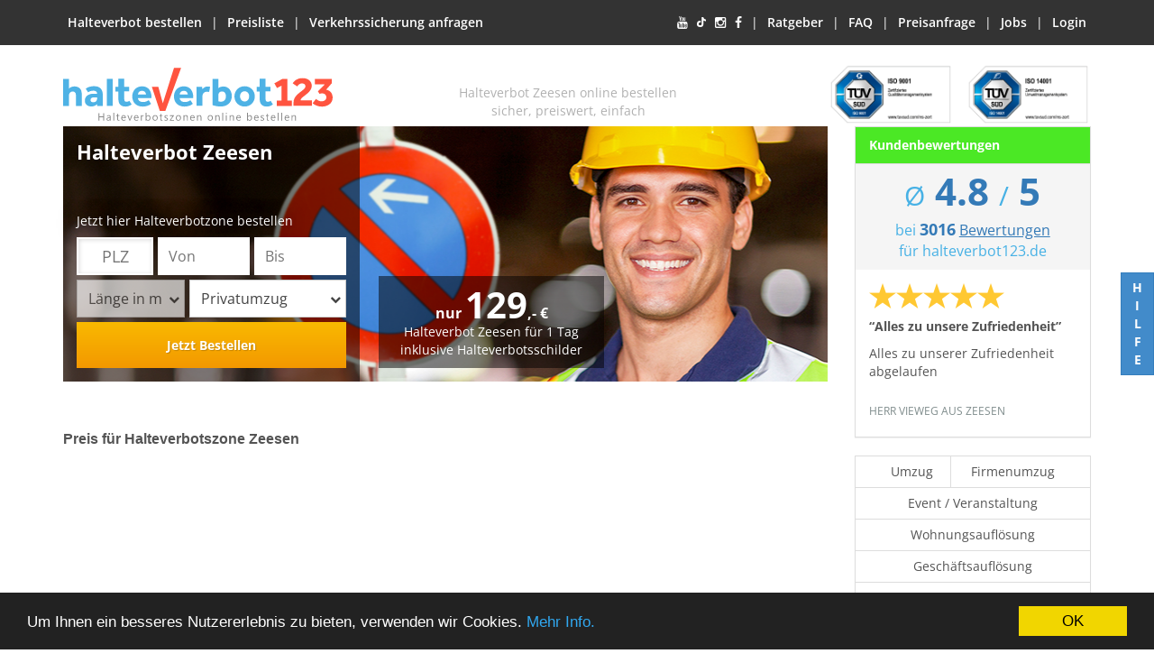

--- FILE ---
content_type: text/html; charset=UTF-8
request_url: https://www.halteverbot123.de/halteverbot-zeesen.html
body_size: 14479
content:

<!doctype html>
<html lang="de">

<head>
<script src="https://analytics.browo.ai/browo-tracker-advanced.js" data-config='{
    "apiUrl": "https://analytics.browo.ai",
    "debug": true,
    "sampleRate": 100,
    "batching": {
        "enabled": true,
        "maxBatchSize": 10,
        "flushInterval": 5000
    },
    "features": {
        "pageViews": true,
        "clicks": true,
        "scrolling": false,
        "errors": false,
        "performance": false,
        "formInteractions": false,
        "downloads": false,
        "externalLinks": true,
        "rageClicks": false,
        "deadClicks": true,
        "customEvents": true,
        "deviceInfo": true,
        "mouseMovement": false,
        "textSelection": true,
        "tabVisibility": true,
        "viewport": false,
        "media": false,
        "heatmap": false,
        "sessionRecording": false,
        "networkInfo": false,
        "consoleErrors": false,
        "ajaxRequests": false
    },
    "privacy": {
        "anonymizeIp": true,
        "respectDoNotTrack": false,
        "maskEmails": true,
        "maskPhones": true,
        "excludeSelectors": [
            "[data-no-track]",
            ".no-track",
            "input[type=\"password\"]",
            ".sensitive",
            "#payment-form"
        ]
    }
}'></script>

<script>
// Globale Conversion-Tracking-Funktion
window.trackBrowoConversion = function(conversionType, value, additionalData) {
    // Default-Werte
    conversionType = conversionType || 'general_conversion';
    value = value || 0;
    additionalData = additionalData || {};
    
    // Funktion zum Senden der Conversion
    function sendConversion() {
        if (window.browoTracker && window.browoTracker.trackConversion) {
            // Basis-Daten für alle Conversions
            var conversionData = {
                date: new Date().toISOString(),
                timestamp: Date.now(),
                url: window.location.href,
                page: window.location.pathname,
                referrer: document.referrer,
                // Merge mit zusätzlichen Daten
                ...additionalData
            };
            
            // Sende die Conversion
            window.browoTracker.trackConversion(conversionType, value, conversionData);
            
            // Debug-Log wenn aktiviert
            if (window.browoTracker.getConfig && window.browoTracker.getConfig().debug) {
                console.log('Browo Conversion gesendet:', {
                    type: conversionType,
                    value: value,
                    data: conversionData
                });
            }
            
            return true;
        } else {
            // Tracker noch nicht bereit, in 50ms nochmal versuchen
            setTimeout(sendConversion, 50);
            return false;
        }
    }
    
    // Starte den Tracking-Prozess
    return sendConversion();
};

// Alias für einfachere Nutzung
window.browoConversion = window.trackBrowoConversion;

// Spezielle Conversion-Funktionen für häufige Use Cases
window.trackBrowoOrder = function(orderId, orderValue, customerData) {
    return trackBrowoConversion('order', orderValue, {
        orderId: orderId,
        ...customerData
    });
};

window.trackBrowoSignup = function(userId, email, source) {
    return trackBrowoConversion('signup', 1, {
        userId: userId,
        email: email ? email.substring(0, 3) + '***' : undefined, // Datenschutz
        source: source || 'website'
    });
};

window.trackBrowoFormSubmit = function(formName, formData) {
    return trackBrowoConversion('form_submit', 0, {
        formName: formName,
        formId: formData.formId || undefined,
        fields: formData.fields || undefined,
        source: formData.source || window.location.pathname
    });
};

// Event-Helper für onClick direkt im HTML
window.browoClick = function(action, label, value) {
    if (window.browoTracker && window.browoTracker.trackImmediate) {
        window.browoTracker.trackImmediate('user_action', {
            action: action,
            label: label,
            value: value || 1,
            element: event ? event.target.tagName : undefined
        });
    }
};
</script>

      <!-- Google Tag Manager -->
    <script>(function (w, d, s, l, i) {
        w[l] = w[l] || []; w[l].push({
          'gtm.start':
            new Date().getTime(), event: 'gtm.js'
        }); var f = d.getElementsByTagName(s)[0],
          j = d.createElement(s), dl = l != 'dataLayer' ? '&l=' + l : ''; j.async = true; j.src =
            'https://www.googletagmanager.com/gtm.js?id=' + i + dl; f.parentNode.insertBefore(j, f);
      })(window, document, 'script', 'dataLayer', 'GTM-PQC8F8');</script>
    <!-- End Google Tag Manager -->

    <!--Google Analytics-->
    <script>
      (function (i, s, o, g, r, a, m) {
        i['GoogleAnalyticsObject'] = r; i[r] = i[r] || function () {
          (i[r].q = i[r].q || []).push(arguments)
        }, i[r].l = 1 * new Date(); a = s.createElement(o),
          m = s.getElementsByTagName(o)[0]; a.async = 1; a.src = g; m.parentNode.insertBefore(a, m)
      })(window, document, 'script', '//www.google-analytics.com/analytics.js', 'ga');

      ga('create', 'UA-58531889-1', 'auto');
      ga('send', 'pageview');
    </script>
  
  <meta charset="UTF-8">
  <meta name="viewport" content="width=device-width, initial-scale=1.0">
  <meta name="Author" content="halteverbot123.de" />
  <meta name="Publisher" content="Halteverbot123.de" />
  <meta name="Copyright" content="Halteverbot123" />
  <meta name="Audience" content="Alle" />
  <meta name="google-site-verification" content="ReRGSmysdWnNWTNUUPPnghMfZqpl5Mv-oyW0Stc0-ZA" />
  <meta name="facebook-domain-verification" content="ekq7o32hjhgg46jz555bjwdsxx7nzt" />
  <meta name="Content-language" content="DE" />

  <title>Halteverbot für Zeesen - Einfach Halteverbotsschilder bestellen. </title>
  <meta name="Keywords" content="Parkverbot, Zeesen, Halteverbotsschild, Halteverbotszone ,Parkverbotsschild, reservieren" />
  <meta name="Description" content="Parkverbot Zeesen für Ihren Umzug reservieren. Ihr mobiles Halteverbot Zeesen einfach online bestellen und die Sperrzone von uns aufstellen lassen." />
  <meta name="Robots" content="INDEX,FOLLOW" />

    <link rel="canonical" href="https://www.halteverbot123.de/halteverbot-zeesen.html" />
  
    <!-- Show OG Images-->
  <meta property="og:type" content="article" />
  <meta property="og:url" content="https://www.halteverbot123.de/halteverbot-zeesen.html" />
  <meta property="og:title" content="Halteverbot für Zeesen - Einfach Halteverbotsschilder bestellen. " />
  <meta property="og:description"
    content="Parkverbot Zeesen für Ihren Umzug reservieren. Ihr mobiles Halteverbot Zeesen einfach online bestellen und die Sperrzone von uns aufstellen lassen." />
    <meta property='og:image'
    content="https://www.halteverbot123.de/templates/standard/files/images/hv_new_logo.png" />
  
  <!-- load CSS-->
  <link rel="stylesheet" type="text/css" href="/templates/standard/files/css/all_plugins.css">
  <link rel="stylesheet" type="text/css" href="/templates/standard/files/css/custom.css?ver=2.01">

  <!-- Load JS-->

  <script type="text/javascript" src="/templates/standard/files/js/all_plugins.js"></script>
  <script type="text/javascript" src="/templates/standard/files/js/custom.js?ver=2.01"></script>

  <!--Media query features for IE8-->
  <!--[if IE 8]>
    <script type="text/javascript" src="/templates/standard/files/js/ie/respond.js"></script>
  <![endif]-->

  <!--Replace svg paths with png-->
  <script type="text/javascript">
    jQuery(function () {
      if (!Modernizr.svg) {
        $('img[src*="svg"]').attr('src', function () {
          $(this).css('max-height', '59px');
          return $(this).attr('src').replace('vectors/logo.svg', 'hv_new_logo-md.png');
        });
      }
    });
  </script>


  <link rel="shortcut icon" href="favicon.ico" type="image/vnd.microsoft.icon" />

  <!-- Touch Icon -->
  <link href="https://www.halteverbot123.de/templates/standard/files/images/hv_new_logo.png" rel="apple-touch-icon">

  <!-- Facebook Pixel Code -->
    <script>
      !function (f, b, e, v, n, t, s) {
        if (f.fbq) return; n = f.fbq = function () {
          n.callMethod ?
            n.callMethod.apply(n, arguments) : n.queue.push(arguments)
        };
        if (!f._fbq) f._fbq = n; n.push = n; n.loaded = !0; n.version = '2.0';
        n.queue = []; t = b.createElement(e); t.async = !0;
        t.src = v; s = b.getElementsByTagName(e)[0];
        s.parentNode.insertBefore(t, s)
      }(window, document, 'script',
        'https://connect.facebook.net/en_US/fbevents.js');
      fbq('init', '741830529321124');
      fbq('track', 'PageView');</script>
    <noscript><img height="1" width="1" style="display:none"
        src="https://www.facebook.com/tr?id=741830529321124&ev=PageView&noscript=1" /></noscript>
    <!-- End Facebook Pixel Code -->


    <!-- Hotjar Tracking Code for https://www.halteverbot123.de -->
    <script>
      (function (h, o, t, j, a, r) {
        h.hj = h.hj || function () { (h.hj.q = h.hj.q || []).push(arguments); };
        h._hjSettings = { hjid: 1217639, hjsv: 6 };
        a = o.getElementsByTagName('head')[0];
        r = o.createElement('script');
        r.async = 1;
        r.src = t + h._hjSettings.hjid + j + h._hjSettings.hjsv;
        a.appendChild(r);
      })(window, document, 'https://static.hotjar.com/c/hotjar-', '.js?sv=');
    </script>
    <!-- END Hotjar Tracking Code -->
  
    <script>
    !function (w, d, t) {
      w.TiktokAnalyticsObject = t; var ttq = w[t] = w[t] || []; ttq.methods = ["page", "track", "identify", "instances", "debug", "on", "off", "once", "ready", "alias", "group", "enableCookie", "disableCookie"], ttq.setAndDefer = function (t, e) { t[e] = function () { t.push([e].concat(Array.prototype.slice.call(arguments, 0))) } }; for (var i = 0; i < ttq.methods.length; i++)ttq.setAndDefer(ttq, ttq.methods[i]); ttq.instance = function (t) { for (var e = ttq._i[t] || [], n = 0; n < ttq.methods.length; n++)ttq.setAndDefer(e, ttq.methods[n]); return e }, ttq.load = function (e, n) { var i = "https://analytics.tiktok.com/i18n/pixel/events.js"; ttq._i = ttq._i || {}, ttq._i[e] = [], ttq._i[e]._u = i, ttq._t = ttq._t || {}, ttq._t[e] = +new Date, ttq._o = ttq._o || {}, ttq._o[e] = n || {}; var o = document.createElement("script"); o.type = "text/javascript", o.async = !0, o.src = i + "?sdkid=" + e + "&lib=" + t; var a = document.getElementsByTagName("script")[0]; a.parentNode.insertBefore(o, a) };

      ttq.load('COCH6RRC77UAA32C04A0');
      ttq.page();
    }(window, document, 'ttq');
  </script>
  
  
  
</head>  <body>
      <!-- Google Tag Manager -->
    <noscript><iframe src="https://www.googletagmanager.com/ns.html?id=GTM-PQC8F8" height="0" width="0" style="display:none;visibility:hidden"></iframe></noscript>
    <!-- End Google Tag Manager -->


    

    <!-- Start VWO Async SmartCode -->
    <link rel="preconnect" href="https://dev.visualwebsiteoptimizer.com" />
    <script type='text/javascript' id='vwoCode'>
    window._vwo_code || (function() {
    var account_id=969635,
    version=2.1,
    settings_tolerance=2000,
    hide_element='body',
    hide_element_style = 'opacity:0 !important;filter:alpha(opacity=0) !important;background:none !important;transition:none !important;',
    /* DO NOT EDIT BELOW THIS LINE */
    f=false,w=window,d=document,v=d.querySelector('#vwoCode'),cK='_vwo_'+account_id+'_settings',cc={};try{var c=JSON.parse(localStorage.getItem('_vwo_'+account_id+'_config'));cc=c&&typeof c==='object'?c:{}}catch(e){}var stT=cc.stT==='session'?w.sessionStorage:w.localStorage;code={nonce:v&&v.nonce,use_existing_jquery:function(){return typeof use_existing_jquery!=='undefined'?use_existing_jquery:undefined},library_tolerance:function(){return typeof library_tolerance!=='undefined'?library_tolerance:undefined},settings_tolerance:function(){return cc.sT||settings_tolerance},hide_element_style:function(){return'{'+(cc.hES||hide_element_style)+'}'},hide_element:function(){if(performance.getEntriesByName('first-contentful-paint')[0]){return''}return typeof cc.hE==='string'?cc.hE:hide_element},getVersion:function(){return version},finish:function(e){if(!f){f=true;var t=d.getElementById('_vis_opt_path_hides');if(t)t.parentNode.removeChild(t);if(e)(new Image).src='https://dev.visualwebsiteoptimizer.com/ee.gif?a='+account_id+e}},finished:function(){return f},addScript:function(e){var t=d.createElement('script');t.type='text/javascript';if(e.src){t.src=e.src}else{t.text=e.text}v&&t.setAttribute('nonce',v.nonce);d.getElementsByTagName('head')[0].appendChild(t)},load:function(e,t){var n=this.getSettings(),i=d.createElement('script'),r=this;t=t||{};if(n){i.textContent=n;d.getElementsByTagName('head')[0].appendChild(i);if(!w.VWO||VWO.caE){stT.removeItem(cK);r.load(e)}}else{var o=new XMLHttpRequest;o.open('GET',e,true);o.withCredentials=!t.dSC;o.responseType=t.responseType||'text';o.onload=function(){if(t.onloadCb){return t.onloadCb(o,e)}if(o.status===200||o.status===304){_vwo_code.addScript({text:o.responseText})}else{_vwo_code.finish('&e=loading_failure:'+e)}};o.onerror=function(){if(t.onerrorCb){return t.onerrorCb(e)}_vwo_code.finish('&e=loading_failure:'+e)};o.send()}},getSettings:function(){try{var e=stT.getItem(cK);if(!e){return}e=JSON.parse(e);if(Date.now()>e.e){stT.removeItem(cK);return}return e.s}catch(e){return}},init:function(){if(d.URL.indexOf('__vwo_disable__')>-1)return;var e=this.settings_tolerance();w._vwo_settings_timer=setTimeout(function(){_vwo_code.finish();stT.removeItem(cK)},e);var t;if(this.hide_element()!=='body'){t=d.createElement('style');var n=this.hide_element(),i=n?n+this.hide_element_style():'',r=d.getElementsByTagName('head')[0];t.setAttribute('id','_vis_opt_path_hides');v&&t.setAttribute('nonce',v.nonce);t.setAttribute('type','text/css');if(t.styleSheet)t.styleSheet.cssText=i;else t.appendChild(d.createTextNode(i));r.appendChild(t)}else{t=d.getElementsByTagName('head')[0];var i=d.createElement('div');i.style.cssText='z-index: 2147483647 !important;position: fixed !important;left: 0 !important;top: 0 !important;width: 100% !important;height: 100% !important;background: white !important;';i.setAttribute('id','_vis_opt_path_hides');i.classList.add('_vis_hide_layer');t.parentNode.insertBefore(i,t.nextSibling)}var o=window._vis_opt_url||d.URL,s='https://dev.visualwebsiteoptimizer.com/j.php?a='+account_id+'&u='+encodeURIComponent(o)+'&vn='+version;if(w.location.search.indexOf('_vwo_xhr')!==-1){this.addScript({src:s})}else{this.load(s+'&x=true')}}};w._vwo_code=code;code.init();})();
    </script>
    <!-- End VWO Async SmartCode -->
  <div class="hv_form_style">
  <nav class="navbar navbar-default" id="head_nav" role="navigation">

    <!-- Brand and toggle get grouped for better mobile display -->
    <div class="navbar-header" style="float: none;">
      <button data-target="#bs-example-navbar-collapse-1" data-toggle="collapse" class="navbar-toggle collapsed"
              type="button">
        <span class="sr-only">Toggle navigation</span>
        <i class="fa fa-bars"></i>
      </button>
      <a class="navbar-brand hidden-sm hidden-md hidden-lg pl-0" href="index.html?new">
        <img src="/templates/standard/files/images/vectors/logo.svg" alt="Halteverbot123.de" style="max-width: 299px;margin: 4px 0" width="299" height="59" />
      </a>

      <div id="refLogoXs" class="hidden-sm hidden-lg hidden-md"></span>
      </div>

      <!-- Collect the nav links, forms, and other content for toggling -->
      <div class="container">
        <div class="collapse  navbar-collapse padding-null" id="bs-example-navbar-collapse-1">
          <ul class="nav navbar-nav">
            <li class="">
              <a class="pr-sm-5 pl-sm-5" href="index.html?new">Halteverbot bestellen</a>
            </li>
            <li class="seperator hidden-xs">
              <a>|</a>
            </li>
            <li class=" ">
              <a class="pr-sm-5 pl-sm-5" href="halteverbot-preisliste.html">Preisliste</a>
            </li>
            <li class="seperator hidden-xs ">
              <a>|</a>
            </li>
            <li class="">
              <a class="pr-sm-5 pl-sm-5 " href="verkehrssicherung.html">Verkehrssicherung anfragen</a>
            </li>

            <!--Login Link-->
                                          <li class="desktop-right login-link ">
                  <a class="pr-sm-5 pl-sm-5" href="login.html">Login</a>
                </li>
                          
            <li class="hidden-sm desktop-right seperator hidden-xs">
              <a>|</a>
            </li>
            <li class="desktop-right  hidden-sm ">
              <a class="pr-sm-5 pl-sm-5" href="jobs.html">Jobs</a>
            </li>

            <li class="desktop-right seperator hidden-xs">
              <a>|</a>
            </li>
            <li class="desktop-right ">
              <a class="pr-sm-5 pl-sm-5" href="preisanfrage.html">Preisanfrage</a>
            </li>
            <li class="desktop-right seperator  hidden-xs">
              <a>|</a>
            </li>


            <li class="desktop-right ">
              <a class="pr-sm-5 pl-sm-5" href="faq.html">FAQ</a>
            </li>
            <li class="desktop-right seperator hidden-xs">
              <a>|</a>
            </li>


            <li class="desktop-right ">
              <a class="pr-sm-5 pl-sm-5" href="service-infos.html">Ratgeber</a>
            </li>
            <li class="desktop-right seperator  hidden-sm hidden-xs">
              <a>|</a>
            </li>

            <li class="desktop-right hidden-sm hidden-xs">
              <a target="_blank" href="https://www.facebook.com/pages/Halteverbot123de/202755299846083?ref=tn_tnmn" 
                 title="Folgen Sie uns auf Facebook" aria-label="Facebook">
                <i class="fa fa-facebook"></i>
              </a>
            </li>
            <li class="desktop-right hidden-sm hidden-xs">
              <a target="_blank" href="https://www.instagram.com/halteverbot_123/" 
                 title="Folgen Sie uns auf Instagram" aria-label="Instagram">
                <i class="fa fa-instagram"></i>
              </a>
            </li>
            <li class="desktop-right hidden-sm hidden-xs">
              <a target="_blank" href="https://www.tiktok.com/@halteverbot123" 
                 title="Folgen Sie uns auf TikTok" aria-label="TikTok">
                <i><svg xmlns="http://www.w3.org/2000/svg" height="0.80em" viewBox="0 0 448 512"><style>svg{fill:#ffffff}</style><path d="M448,209.91a210.06,210.06,0,0,1-122.77-39.25V349.38A162.55,162.55,0,1,1,185,188.31V278.2a74.62,74.62,0,1,0,52.23,71.18V0l88,0a121.18,121.18,0,0,0,1.86,22.17h0A122.18,122.18,0,0,0,381,102.39a121.43,121.43,0,0,0,67,20.14Z"/></svg></i>
              </a>
            </li> 
            <li class="desktop-right hidden-sm hidden-xs">
              <a target="_blank" href="https://www.youtube.com/@halteverbot123" 
                 title="Folgen Sie uns auf YouTube" aria-label="YouTube">
                <i class="fa fa-youtube"></i>
              </a>
            </li>
           
            <li style="border-top: dashed #dfdfdf 1px !important"
                class="hotline-mobile hidden-lg hidden-md hidden-sm text-center mt-xs-5 pb-xs-5 pt-xs-10">
            <span class="head_hot_line number text-bold">
              Hotline: <a class="head_color text-bold" href="tel:030-627 35 160"
                          style="text-decoration: none !important;"> 030-627 35 160</a>
            </span>
              <br/>
              <a
                class="hidden"
                href="javascript:void(0)"
                data-container="body"
                title="Achtung! Punktuelle Störungen unserer Telefonleitung!"
                data-toggle="popover"
                data-trigger="focus"
                data-placement="bottom"
                data-content="Derzeit kommen leider zeitweilige Unterbrechungen unserer Telefonleitungen vor. Die
              Deutsche Telekom ist informiert und arbeitet daran. Falls Sie uns telefonisch nicht erreichen,
              bitte schreiben Sie uns an, wir rufen sofort zurück.Vielen Dank für Ihr Verständnis."
                style="font-size: 12px;color: red !important">Achtung! Punktuelle Störungen unserer Telefonleitung!
              </a>
              <span class="head_hot_line" style="text-decoration: underline;font-size: 13px">(Montag - Freitag 9-13 & 14-16 Uhr)</span>
            </li>

          </ul>
        </div>
      </div>

          </nav>

  <div id="theme_nav" class="container hidden-xs">
    <header id="page_head" class="head_color  block">
      <table class="width-100">
        <tr>
          <td style="width: 50%%">
            <a href="index.html?new">
              <img src="/templates/standard/files/images/vectors/logo.svg" alt="Halteverbot123.de"
                   style="max-width: 299px;width: 100% !important;margin: 4px 0" width="299" height="59"/>
            </a>
                      </td>
          <td class="text-right" style="vertical-align: middle; padding-top: 0px;">
            <div class="row">
              <div class="col-sm-12 text-right" style="display: flex; align-items: center; justify-content: flex-end; height: 100%;">
                <!-- Sertifika Görselleri -->
                <div class="certificate-images" style="display: flex; align-items: center;">
                  <img src="/templates/standard/files/images/ISO_9001_farbe_de.png" alt="ISO 9001 Zertifikat" 
                       style="height: 70px; margin-left: 12px;" />
                  <img src="/templates/standard/files/images/ISO_14001_farbe_de.png" alt="ISO 14001 Zertifikat" 
                       style="height: 70px; margin-left: 12px;" />
                </div>
              </div>
            </div>
            <a
              class="hidden"
              href="javascript:void(0)"
              data-container="body"
              title="Achtung! Punktuelle Störungen unserer Telefonleitung!"
              data-toggle="popover"
              data-trigger="focus"
              data-placement="bottom"
              data-content="Derzeit kommen leider zeitweilige Unterbrechungen unserer Telefonleitungen vor. Die
              Deutsche Telekom ist informiert und arbeitet daran. Falls Sie uns telefonisch nicht erreichen,
              bitte schreiben Sie uns an, wir rufen sofort zurück.Vielen Dank für Ihr Verständnis."
              style="font-size: 12px;text-decoration: underline;color: red">Achtung! Punktuelle Störungen unserer
              Telefonleitung!
            </a>
          </td>
        </tr>
      </table>

                        <span class="page_slogan hidden-xs hidden-sm">Halteverbot Zeesen online bestellen <br/> sicher, preiswert, einfach</span>
                  </header>
  </div>
</div>

  
  <div class="container">
    <div class="row">
      <div class="col-lg-12">
        <div class="row">
          <div class="col-lg-12">
            <div class="row">
              <article class="col-lg-9 col-md-8 horizontal_city_links" id="priceContent">
                <div id="hv_banner" style="background: url('/templates/standard/files/images/hv_preis_bg.jpg') no-repeat !important;">
                  <div class="shadow">
                    <h1 class="head_line">
                      Halteverbot Zeesen                    </h1>

                    <div id="priceBox">
                      <div id="price">nur <strong></strong>,- €</div>
                      <div id="priceText"></div>
                    </div>

                    <div id="inlineForm">
                        <div id="new_form">
                                                            <link href="/app/modules/hv-vue-form/dist/css/app-style.css?v=1.4.4" rel="stylesheet"/>
                                <link href="/app/modules/hv-vue-form/dist/js/app.js?v=1.4.4" rel="preload" as="script">
                                <div id="app" class="inline-form"></div>
                                <script type="text/javascript" src="/app/modules/hv-vue-form/dist/js/app.js?v=1.4.4"></script>
                                                    </div>
                                            </div>
                  </div>
                </div>
                <div class="mobile-view mt-20">
                  <div class="row">
                    <div
                      class="col-sm-4 text-xs-left text-center"
                      style="text-align: center"
                    >
                      <div class="row">
                        <div class="col-sm-12 col-xs-2">
                          <img
                            alt="Halteverbot Beantragen Step 1"
                            src="files/upload/newindex-numbers-1.jpg"
                          /><br />
                          &nbsp;
                        </div>

                        <div class="col-sm-12 col-xs-10">
                          <p
                            class="mb-xs-0"
                            style="
                              font-weight: bold;
                              font-size: 18px;
                              color: #333333;
                            "
                          >
                            Formular ausfüllen
                          </p>

                          <p>
                            Geben Sie die Daten für Ihre Zone im Formular an.
                          </p>
                        </div>
                      </div>
                    </div>

                    <div class="col-sm-4 text-xs-left text-center">
                      <div class="row">
                        <div class="col-sm-12 col-xs-2">
                          <img
                            alt="Halteverbot Beantragen Step 2"
                            src="files/upload/newindex-numbers-2.jpg"
                          /><br />
                          &nbsp;
                        </div>

                        <div class="col-sm-12 col-xs-10">
                          <p
                            class="mb-xs-0"
                            style="
                              font-weight: bold;
                              font-size: 18px;
                              color: #333333;
                            "
                          >
                            Bestellung abschlie&szlig;en
                          </p>

                          <p>
                            Im n&auml;chsten Schritt vervollst&auml;ndigen Sie
                            Ihre Angaben und schlie&szlig;en Ihre Bestellung ab.
                          </p>
                        </div>
                      </div>
                    </div>

                    <div
                      class="col-sm-4 text-xs-left text-center"
                      style="text-align: center"
                    >
                      <div class="row">
                        <div class="col-sm-12 col-xs-2">
                          <img
                            alt="Halteverbot Beantragen Step 3"
                            src="files/upload/newindex-numbers-3.jpg"
                          /><br />
                          &nbsp;
                        </div>

                        <div class="col-sm-12 col-xs-10">
                          <p
                            class="mb-xs-0"
                            style="
                              font-weight: bold;
                              font-size: 18px;
                              color: #333333;
                            "
                          >
                            Entspannt Parken
                          </p>

                          <p>
                            Wir k&uuml;mmern uns um alles! Sie brauchen weiter
                            nichts tun. Wir holen die Genehmigung ein, stellen
                            die Schilder auf und holen Sie wieder ab.
                          </p>
                        </div>
                      </div>
                    </div>
                  </div>
                  <div class="col-sm-12 mt-20 p-0">
                    <div class="row">
                              <div class="col-md-12 col-sm-6 col-xs-12">
            <div id="bewertung"
                 class="panel panel-default panel-hv-yellow">
                <div class="panel-heading">
                    Kundenbewertungen
                </div>
                <div class="panel-footer p-15 pt-0">
                    <div id="rich-snippets">
                        <div itemprop="aggregateRating"
                             itemscope
                             itemtype="https://schema.org/AggregateRating"
                             style="text-align: center;  font-size: 13px;">
                            <div class="head_color"
                                 style="font-size: 42px !important">
                                <span style="font-size: 30px !important">Ø</span>
                                <strong itemprop="ratingValue">4.8</strong>
                                <span style="font-size: 30px">/</span>
                                <strong itemprop="bestRating">5</strong>

                                <p class="font-l mb-0">
                                    bei
                                    <strong class="head_color font-xl i-block"
                                            itemprop="ratingCount">3016</strong>
                                    <a href="bewertungen.html"
                                       style="text-decoration: underline">
                                        Bewertungen
                                    </a>
                                    <br>
                                    für 
                                    <span itemprop="itemReviewed" itemscope itemtype="https://schema.org/Organization">
                                        <span itemprop="name">halteverbot123.de</span>
                                    </span>
                                </p>
                            </div>
                        </div>
                    </div>
                </div>

                <div class="panel-body">
                                            <div class="city_review">
                            <img class="mb-10"
                                 src="files/img/5S_sterne.png"
                                 alt="5S Sterne" width="150" height="28" />

                            
                            <div class="headline m-bottom10"><strong>“Alles zu unsere Zufriedenheit”</strong></div>
                            <div class="text inline">
                                <div class="">
                                    <p class="text_short mb-0">Alles zu unserer Zufriedenheit abgelaufen</p>
                                </div>
                            </div>
                            <br/>
                                                        <div class="author font-s light_color">
                        <span style="cursor: default"
                              title="Herr Vieweg aus Zeesen">Herr Vieweg aus Zeesen</span>
                            </div>
                        </div>
                    

                </div>
            </div>
        </div>
                        </div>
                  </div>
                  <div class="col-sm-12 p-0">
                    <div class="row">
                      <div class="col-md-12 col-sm-12 col-xs-12">
                        <div class="panel panel-default">
                          <div class="panel-body padding-null">
                            <div style="max-width: 280px; margin: auto">
                              <div
                                class="text-center green_color"
                                style="
                                  background: url('/templates/standard/files/images/deutschland_weit_halteverbot.png')
                                    center 0;
                                "
                              >
                                <div style="padding: 156px 0 15px 0">
                                  <img
                                    alt="Deutschlandweit Halteverbotszonen ordern"
                                    class="display_none"
                                    title="Deutschlandweit Halteverbotszonen ordern"
                                  /><br />
                                  &nbsp;
                                  <p style="width: 80%; margin: auto">
                                    <strong style="font-size: 16px"
                                      >DEUTSCHLANDWEIT!</strong
                                    ><br />
                                    <span>
                                      Seit 2009 bieten wir in &uuml;ber 4500
                                      Orten Deutschlands Halteverbotszonen
                                      f&uuml;r Firmen und Privatpersonen an.
                                    </span>
                                  </p>
                                </div>
                              </div>
                            </div>
                          </div>
                        </div>
                      </div>
                    </div>
                  </div>
                </div>
                <script>
                  // hide box on start
                  jQuery("#priceBox").hide();
                  jQuery(function () {
                    var $priceContent = jQuery("#priceContent");
                    var $priceBox = $priceContent.find("#priceBox");

                    var $price = $priceContent.find(".unterseitepreis").find("strong");

                    if($price.html() != undefined){

                      if($price.html().indexOf('#Preis') > -1){

                        var preisTexts = $price.html().split('::'); 
                        var price = preisTexts[0].replace('#Preis', 'Preisanfrage').trim().replace('{stadt}', 'Zeesen');
                        var priceText = preisTexts[1];
                        $priceBox.find("#price").html("<strong style='font-size: 24px'>" + price + "</strong>");
                        $priceBox.find("#priceText").html(priceText);
                        
                        // Mache den priceBox DIV klickbar und setze Mauszeiger auf Pointer
                        $priceBox.css('cursor', 'pointer');
                        $priceBox.click(function() {
                          window.location.href = '/preisanfrage.html';
                        });
                      }else {
                          // Find price and put into correct element
                          $priceBox.find("#price strong").html($price);
                          // Find price text and put into correct element
                          $priceContent.find(".unterseitepreisinfo").find('*').remove();
                          var priceText = $priceContent.find(".unterseitepreisinfo").html();
                          $priceBox.find("#priceText").html(priceText);
                        }
                      // show box if there is price
                      jQuery("#priceBox").show();
                    }

                    // clear Old text
                    $priceContent.find(".unterseitepreisinfo").remove();

                    // separate PLZ
                    var plzElement = jQuery("#cityText p:contains('PLZ ')");
                    var plzText = plzElement.html() ? plzElement.html() : "";

                    var cityListElement = jQuery("#cityText p:contains('Bezirke/Stadtteile ')");
                    var cityListText = (cityListElement.html()) ? cityListElement.html() : "";

                    if (jQuery.trim(plzText + cityListText)) {

                      // get contents
                      var bottomInformation = cityListText + "<br />";

                      // delete from old place
                      plzElement.remove();
                      cityListElement.remove();

                      // put into new place
                      if($(window).width() < 769){
                        
                        jQuery("#anlaesse").after(
                        '<hr class="mt-20 mb-20" /> <div style="margin:20px" class="mb-20 plz"> ' +
                          "" +
                          bottomInformation +
                          "</div>"
                      );
                      }
                      else{
                        jQuery("#panel_citylist").after(
                        '<hr class="mt-20 mb-20" /> <div class="mb-20 plz"> ' +
                          "" +
                          bottomInformation +
                          "</div>"
                      );
                      }

                      jQuery("#cityText").next(".plz").find("*").css('color', '#545454');
                    }
                    if($(window).width() < 720){
                      jQuery("#bottomForm iframe").css("height", "500px")
                    }
                  });
                </script>

                  <div id="cityText" style="margin-bottom: 20px" class="mt-50 parsedText">
                  <h2 style="margin-bottom: 0cm;"><span style="font-family: Arial,sans-serif;"><strong>Preis für Halteverbotszone Zeesen<br /></strong></span></h2>
<div class="unterseitepreisinfo">Halteverbot Zeesen für 1 Tag inklusive Halteverbotsschilder  <span class="unterseitepreis">nur <strong>129</strong> ,- &euro;</span>
<div class="unterseitebestellen"> <a title="Bestellung jetzt aufgeben" href="index.html">Jetzt bestellen</a> </div>
</div>                </div>

                <div id="bottomForm" class="hidden-xs">
                                        <iframe src="https://iframe.halteverbot123.de/index.html?variant=1" frameborder="0" scrolling="auto" style="padding:0;margin:0;border:0; width: 100%;"></iframe>
                                    </div>

                <div class="panel panel-default panel-hv city_list" id="panel_citylist">
<div class="panel-heading">Stadt aussuchen</div>

<div class="panel-body">
<ul class="mb-0">
	<li style="margin-bottom: 0;"><a href="https://www.halteverbot123.de/halteverbot-berlin.html" title="Halteverbot Berlin">Berlin</a></li>
	<li style="margin-bottom: 0;"><a href="https://www.halteverbot123.de/halteverbot-potsdam.html" title="Haltverbotzone bestellen für Potsdam">Potsdam </a></li>
	<li style="margin-bottom: 0;"><a href="https://www.halteverbot123.de/halteverbot-essen.html" title="Halteverbotzone in Essen buchen">Essen</a></li>
	<li style="margin-bottom: 0;"><a href="https://www.halteverbot123.de/halteverbot-hamburg.html" title="Halteverbot Hamburg">Hamburg</a></li>
	<li style="margin-bottom: 0;"><a href="https://www.halteverbot123.de/halteverbot-bochum.html" title="Halteverbotszone in Bochum">Bochum</a></li>
	<li style="margin-bottom: 0;"><a href="https://www.halteverbot123.de/halteverbot-oberhausen.html" title="Halteverbotszone bestellen für Oberhausen">Oberhausen</a></li>
	<li style="margin-bottom: 0;"><a href="https://www.halteverbot123.de/halteverbot-muelheim-an-der-ruhr.html" title="Halteverbot für  Mülheim an der Ruhr">M&uuml;lheim an der Ruhr</a></li>
	<li style="margin-bottom: 0;"><a href="https://www.halteverbot123.de/halteverbot-duisburg.html" title="Halteverbot Duisburg buchen">Duisburg</a></li>
	<li style="margin-bottom: 0;"><a href="https://www.halteverbot123.de/halteverbot-koeln.html" title="Halteverbot Köln">K&ouml;ln</a></li>
	<li style="margin-bottom: 0;"><a href="https://www.halteverbot123.de/halteverbot-dortmund.html" title="Parkverbotszone Dortmund">Dortmund</a></li>
	<li style="margin-bottom: 0;"><a href="https://www.halteverbot123.de/halteverbot-duesseldorf.html" title="Halteverbot in Düsseldorf buchen">D&uuml;sseldorf</a></li>
	<li style="margin-bottom: 0;"><a href="https://www.halteverbot123.de/halteverbot-wuppertal.html" title="Haltverbot in Wuppertal buchen">Wuppertal</a></li>
	<li style="margin-bottom: 0;"><a href="https://www.halteverbot123.de/halteverbot-herne.html" title="Haltverbotzone in Herne">Herne</a></li>
	<li style="margin-bottom: 0;"><a href="https://www.halteverbot123.de/halteverbot-krefeld.html" title="Halteverbot für Krefeld">Krefeld</a></li>
	<li style="margin-bottom: 0;"><a href="https://www.halteverbot123.de/halteverbot-moenchengladbach.html" title="Parkverbotszone in Mönchengladbach">M&ouml;nchengladbach</a></li>
	<li style="margin-bottom: 0;"><a href="https://www.halteverbot123.de/halteverbot-hagen.html">Hagen</a></li>
	<li style="margin-bottom: 0;"><a href="https://www.halteverbot123.de/halteverbot-neuss.html">Neuss</a></li>
	<li style="margin-bottom: 0;"><a href="https://www.halteverbot123.de/halteverbot-witten.html">Witten</a></li>
	<li style="margin-bottom: 0;"><a href="https://www.halteverbot123.de/halteverbot-halle.html" title="Halteverbot in Halle">Halle</a></li>
	<li style="margin-bottom: 0;"><a href="https://www.halteverbot123.de/halteverbot-leipzig.html" title="Haltverbot für Leipzig">Leipzig</a></li>
</ul>

<p class="text-center  mb-0 clear"><a class="open_text pointer" name="second_city_list"><span class="glyphicon glyphicon-chevron-down"></span></a></p>

<ul class="display_none mt-0" id="second_city_list">
	<li style="margin-bottom: 0;"><a href="https://www.halteverbot123.de/halteverbot-braunschweig.html" title="Haltverbot für Braunschweig">braunschweig</a></li>
	<li style="margin-bottom: 0;"><a href="https://www.halteverbot123.de/halteverbot-wolfenbuettel.html">Wolfenb&uuml;ttel</a></li>
	<li style="margin-bottom: 0;"><a href="https://www.halteverbot123.de/halteverbot-wolfsburg.html">Wolfsburg</a></li>
	<li style="margin-bottom: 0;"><a href="https://www.halteverbot123.de/halteverbot-bonn.html">Bonn</a></li>
	<li style="margin-bottom: 0;"><a href="https://www.halteverbot123.de/halteverbot-frankfurt.html" title="Halteverbotszone in Frankfurt am Main">Frankfurt am Main</a></li>
	<li style="margin-bottom: 0;"><a href="https://www.halteverbot123.de/halteverbot-wiesbaden.html" title="Halteverbot in Wiesbaden buchen">Wiesbaden</a></li>
	<li style="margin-bottom: 0;"><a href="https://www.halteverbot123.de/halteverbot-mainz.html" title="Parkverbotzone für Mainz">Mainz</a></li>
	<li style="margin-bottom: 0;"><a href="https://www.halteverbot123.de/halteverbot-heidelberg.html" title="Halteverbot Heidelberg">Heidelberg</a></li>
	<li style="margin-bottom: 0;"><a href="https://www.halteverbot123.de/halteverbot-mannheim.html" title="Parkverbotszone für Mannheim">Mannheim</a></li>
	<li style="margin-bottom: 0;"><a href="https://www.halteverbot123.de/halteverbot-luebeck.html" title="Haltverbot in Lübeck jetzt buchen">L&uuml;beck</a></li>
	<li style="margin-bottom: 0;"><a href="https://www.halteverbot123.de/halteverbot-ludwigshafen-am-rhein.html" title="Halteverbotszone für Ludwigshafen am Rhein">Ludwigshafen</a></li>
	<li style="margin-bottom: 0;"><a href="https://www.halteverbot123.de/halteverbot-karlsruhe.html" title="Haltverbotszone in Karlsruhe">Karlsruhe</a></li>
	<li style="margin-bottom: 0;"><a href="https://www.halteverbot123.de/halteverbot-kiel.html" title="Haltverbotzone buchen in Kiel">Kiel</a></li>
	<li style="margin-bottom: 0;"><a href="https://www.halteverbot123.de/halteverbot-rostock.html" title="Halteverbotszone für Rostock bestellen">Rostock</a></li>
	<li style="margin-bottom: 0;"><a href="https://www.halteverbot123.de/halteverbot-schwerin.html">Schwerin</a></li>
	<li style="margin-bottom: 0;"><a href="https://www.halteverbot123.de/halteverbot-chemnitz.html" title="Halteverbot bestellen für Chemnitz">Chemnitz</a></li>
	<li style="margin-bottom: 0;"><a href="https://www.halteverbot123.de/halteverbot-bremen.html" title="Halteverbot bestellen für Bremen">Bremen</a></li>
	<li style="margin-bottom: 0;"><a href="https://www.halteverbot123.de/halteverbot-muenchen.html" title="Halteverbot München">M&uuml;nchen</a></li>
	<li style="margin-bottom: 0;"><a href="https://www.halteverbot123.de/halteverbot-stuttgart.html" title="Parkverbot in Stuttgart buchen">Stuttgart </a></li>
	<li style="margin-bottom: 0;"><a href="https://www.halteverbot123.de/halteverbot-saarbruecken.html" title="Parkverbot bestellen in Saarbrücken">Saarbr&uuml;cken</a></li>
	<li style="margin-bottom: 0;"><a href="https://www.halteverbot123.de/halteverbot-nuernberg.html" title="Haltverbot bestellen für Nürnberg">N&uuml;rnberg</a></li>
	<li style="margin-bottom: 0;"><a href="https://www.halteverbot123.de/halteverbot-hannover.html" title="Haltverbotszone Hannover">Hannover</a></li>
	<li style="margin-bottom: 0;"><a href="https://www.halteverbot123.de/halteverbot-erfurt.html" title="Parkverbot Erfurt buchen">Erfurt</a></li>
	<li style="margin-bottom: 0;"><a href="https://www.halteverbot123.de/halteverbot-aachen.html" title="Parkverbot Aachen buchen">Aachen</a></li>
	<li style="margin-bottom: 0;"><a href="https://www.halteverbot123.de/halteverbot-kassel.html" title="Haltverbotzone in Kassel buchen">Kassel</a></li>
	<li style="margin-bottom: 0;"><a href="https://www.halteverbot123.de/halteverbot-dresden.html" title="Haltverbotzone in Dresden buchen">Dresden</a></li>
	<li style="margin-bottom: 0;"><a href="https://www.halteverbot123.de/halteverbot-augsburg.html" title="Haltverbotzone in Augsburg buchen">Augsburg</a></li>
	<li style="margin-bottom: 0;"><a href="https://www.halteverbot123.de/halteverbot-bielefeld.html" title="Haltverbotzone in Bielefeld buchen">Bielefeld</a></li>
	<li style="margin-bottom: 0;"><a href="https://www.halteverbot123.de/halteverbot-darmstadt.html" title="Haltverbotzone in Darmstadt buchen">Darmstadt</a></li>
	<li style="margin-bottom: 0;"><a href="https://www.halteverbot123.de/halteverbot-freiburg-im-breisgau.html" title="Halteverbotszone in Freiburg im Breisgau">Freiburg im Breisgau</a></li>
	<li style="margin-bottom: 0;"><a href="https://www.halteverbot123.de/halteverbot-hamm.html" title="Haltverbotzone Hamm">Hamm</a></li>
	<li style="margin-bottom: 0;"><a href="https://www.halteverbot123.de/halteverbot-leverkusen.html" title="Halteverbotzone für Leverkusen">Leverkusen</a></li>
	<li style="margin-bottom: 0;"><a href="https://www.halteverbot123.de/halteverbot-magdeburg.html" title="Parkverbot für Magdeburg">Magdeburg</a></li>
	<li style="margin-bottom: 0;"><a href="https://www.halteverbot123.de/halteverbot-oldenburg.html" title="Haltverbotszone bestellen für Oldenburg">Oldenburg</a></li>
	<li style="margin-bottom: 0;"><a href="https://www.halteverbot123.de/halteverbot-osnabrueck.html" title="Haltverbotzone bestellen für Osnabrück">Osnabr&uuml;ck</a></li>
	<li style="margin-bottom: 0;"><a href="https://www.halteverbot123.de/halteverbot-solingen.html" title="Parkverbot bestellen in Solingen">Solingen</a></li>
	<li style="margin-bottom: 0;"><a href="https://www.halteverbot123.de/halteverbot-weimar.html">Weimar</a></li>
	<li style="margin-bottom: 0;"><a href="https://www.halteverbot123.de/halteverbot-gelsenkirchen.html" title="Halteverbot in Gelsenkirchen">Gelsenkirchen</a></li>
	<li class="clear" style=" max-width: 700px;width: 100%">
	<p class="text-center clear mb-0"><a class="close_text pointer" name="second_city_list"><span class="glyphicon glyphicon-chevron-up"></span></a></p>
	</li>
</ul>

<div class="clear">&nbsp;</div>

<div class="text-center" style="margin-top: 11px"><a class="btn btn-hv btn-block" href="halteverbot-preisliste.html" style="margin:auto;max-width:233px">Mehr St&auml;dte sehen </a></div>
</div>
</div>
              </article>
              <aside class="col-lg-3 col-md-4">
                <div class="row">
                  <div class="desktop-view">
                          <div class="col-md-12 col-sm-6 col-xs-12">
            <div id="bewertung"
                 class="panel panel-default panel-hv-yellow">
                <div class="panel-heading">
                    Kundenbewertungen
                </div>
                <div class="panel-footer p-15 pt-0">
                    <div id="rich-snippets">
                        <div itemprop="aggregateRating"
                             itemscope
                             itemtype="https://schema.org/AggregateRating"
                             style="text-align: center;  font-size: 13px;">
                            <div class="head_color"
                                 style="font-size: 42px !important">
                                <span style="font-size: 30px !important">Ø</span>
                                <strong itemprop="ratingValue">4.8</strong>
                                <span style="font-size: 30px">/</span>
                                <strong itemprop="bestRating">5</strong>

                                <p class="font-l mb-0">
                                    bei
                                    <strong class="head_color font-xl i-block"
                                            itemprop="ratingCount">3016</strong>
                                    <a href="bewertungen.html"
                                       style="text-decoration: underline">
                                        Bewertungen
                                    </a>
                                    <br>
                                    für 
                                    <span itemprop="itemReviewed" itemscope itemtype="https://schema.org/Organization">
                                        <span itemprop="name">halteverbot123.de</span>
                                    </span>
                                </p>
                            </div>
                        </div>
                    </div>
                </div>

                <div class="panel-body">
                                            <div class="city_review">
                            <img class="mb-10"
                                 src="files/img/5S_sterne.png"
                                 alt="5S Sterne" width="150" height="28" />

                            
                            <div class="headline m-bottom10"><strong>“Alles zu unsere Zufriedenheit”</strong></div>
                            <div class="text inline">
                                <div class="">
                                    <p class="text_short mb-0">Alles zu unserer Zufriedenheit abgelaufen</p>
                                </div>
                            </div>
                            <br/>
                                                        <div class="author font-s light_color">
                        <span style="cursor: default"
                              title="Herr Vieweg aus Zeesen">Herr Vieweg aus Zeesen</span>
                            </div>
                        </div>
                    

                </div>
            </div>
        </div>
                    </div>
                  <div class="col-md-12 col-sm-6  col-xs-12">
<div class="panel panel-default panel-hv"><!--<div class="panel-heading">
            Anlässe für Halteverbote
        </div>-->
<div class="panel-body hv-occasions">
<ul>
	<li><a class="half" href="halteverbot-umzug.html" style="width: 33%" title="Umzugsabsperrung bestellen"><span>Umzug</span></a> <a href="halteverbot-firmenumzug.html" style="width: 50%" title="Halteverbotszone für Ihren Firmenumzug bestellen"><span>Firmenumzug</span></a></li>
	<li><a href="halteverbot-event.html" style="width: 65%" title="Absperrung für ein Event oder eine Veranstaltung"><span>Event / Veranstaltung</span></a></li>
	<li><a href="halteverbot-wohnungsaufloesung.html" style="width: 100%" title="Parkverbot für eine Wohnungsauflösung"><span>Wohnungsaufl&ouml;sung</span></a></li>
	<li><a href="halteverbot-geschaeftsaufloesung.html" style="width: 100%" title="Halteverbot für eine Geschäftsauflösung"><span>Gesch&auml;ftsaufl&ouml;sung</span></a></li>
	<li><a href="halteverbot-raeumung.html" style="width: 100%" title="Parkplatzabsperrung für eine Räumung"><span>R&auml;umung</span></a></li>
	<li><a href="halteverbot-containeraufstellung.html" style="width: 100%" title="Stellplatz für den Container sichern"><span>Containeraufstellung</span></a></li>
	<li><a href="halteverbot-sperrmuellentsorgung.html" style="width: 100%" title="Parkverbotszone erleichtert Spermüllentsorgung"><span>Sperrm&uuml;llentsorgung</span></a></li>
	<li><a class="half" href="halteverbot-dreharbeiten.html" style="width: 58%" title="Strassenabsperrung für Dreharbeiten"><span>Dreharbeiten</span></a> <a href="halteverbot-baumpflege.html" style="width: 40%" title="Strasse freihalten für Baumpflege Arbeiten"><span>Baumpflege</span></a></li>
	<li><a class="half" href="halteverbot-baustelle.html" style="width: 40%" title="Für Baustelle Halteverbotszone einrichten"><span>Baustelle</span></a> <a href="halteverbot-kuechenanlieferung.html" style="width: 58%"><span>K&uuml;chenanlieferung</span></a></li>
	<li><a href="https://www.halteverbot123.de/halteverbot-gas-oder-heizoellieferung.html" title="Halteverbot Gas- oder Heizöllieferung"><span>Gas- oder Heiz&ouml;llieferung</span></a></li>
	<li><a href="https://www.halteverbot123.de/halteverbot-tankreinigung.html" title="Halteverbot Tankreinigung"><span>Tankreinigung</span></a></li>
</ul>
</div>
</div>
</div>
                </div>
              </aside>
            </div>
          </div>
        </div>
      </div>
    </div>
  </div>
  <!-- FOOTER-->
  <div class="col-lg-12 no_left_padding no_right_padding ">
    <div id="footer">
  <div class="container">
    <div class="col-lg-12 text-center mb-50 mt-40">
              <p><strong>Alle Preisangaben in Brutto (inkl. 19% MwSt.)</strong> - Preise ohne Gew&auml;hr - Falls sich ein Preis zu Ihren Ungunsten ver&auml;ndert haben sollte, so werden wir Sie informieren&nbsp;und Sie k&ouml;nnen entscheiden, ob Sie uns den Auftrag dennoch erteilen m&ouml;chten,&nbsp;falls bis dahin noch keine Kosten angefallen sind.&nbsp;Es gelten auch dazu ausschlie&szlig;lich&nbsp;<a href="/agb.html">unsere AGBs</a>.</p>
            <br/>
      <p></p>
    </div>

    <div class="mb-50">
<style type="text/css">.head_color a,
    .head_color strong {
      color: #347AB7 !important;
    }
</style>
<div class="row">
<div class="col-xs-12 text-center head_color mb-30"><a href="faq.html"><strong>Hilfe / FAQ</strong></a> | <a href="agb.html"><strong>AGB</strong></a> | <a href="kontakt.html"><strong>Kontakt</strong></a> | <a href="service-infos.html"><strong>Service</strong></a> | <a href="partnerprogramm-halteverbot123.html"><strong>Partnerprogramm</strong></a> | <a href="impressum.html"><strong>Impressum</strong></a> | <a href="datenschutz.html"><strong>Datenschutz</strong></a> |<br />
<span style="font-size:14px; display:block;"><strong>24/7 Telefon-Hotline: 030-627 35 160</strong></span> <span style="font-size:14px; display:block;"><strong>B&uuml;ro-Sprechzeiten: Montag - Freitag 9-13 &amp; 14-16 Uhr</strong></span></div>
</div>

<div class="row">
<div class="col-sm-6">
<div class="mt-25 text-xs-center"><strong>Copyright &copy; 2009 - <script>document.write(new Date().getFullYear())</script> by Halteverbot123 </strong><br />
<span>Sp&auml;thstra&szlig;e 144, 12359 Berlin</span></div>
</div>

<div class="col-sm-6 text-right text-xs-center"><img alt="Halteverbot123.de" height="59" src="/templates/standard/files/images/vectors/logo.svg" style="max-width: 299px;width: 100% !important;" width="299" /></div>
</div>
</div>
  </div>
</div>
<!-- Begin Cookie Consent plugin by Silktide - http://silktide.com/cookieconsent -->
<script type="text/javascript">
  window.cookieconsent_options = {
    'message': 'Um Ihnen ein besseres Nutzererlebnis zu bieten, verwenden wir Cookies.',
    'dismiss': 'OK',
    'learnMore': 'Mehr Info.',
    'link': 'https://www.halteverbot123.de/datenschutz.html',
    'theme': 'dark-bottom',
    'position': 'bottom',
    'cookie': {
      'name': 'cookieconsent',
      'path': '/',
      'domain': 'halteverbot123.de',
      'secure': true,
      'expires': 365
    }
  };
</script>

<script type="text/javascript"
        src="//cdnjs.cloudflare.com/ajax/libs/cookieconsent2/1.0.9/cookieconsent.min.js"></script>
<!-- End Cookie Consent plugin -->

<!--HELP BOX-->

<!--  Message Box   -->
<button id="help_box_button"  class="btn btn-primary" data-toggle="modal" data-target="#help_box">
    <span>H<br/>I<br/>L<br/>F<br/>E</span>
</button>

<!-- Modal -->
<div class="modal fade" id="help_box" tabindex="-1" role="dialog" aria-labelledby="mySmallModalLabel" aria-hidden="true">
    <div class="modal-dialog modal-md">
        <div class="modal-content" style="padding: 40px !important">
            <div class="modal-header">
                <div class="row">
                    <button type="button" class="close" data-dismiss="modal" aria-hidden="true">&times;</button>
                    <div class="modal-title">
                        <img style="width: 200px;vertical-align: middle;" src="/templates/standard/files/images/hv_new_logo-md.png"/>
                        <span class="font-xl i-block text-bold mr-20" style="line-height: 47px;float: right">Hilfe Box</span>
                    </div>
                </div>
            </div>
            <div class="modal-body">
                <div class="row">
                    <div id="message-light-box">
                        <ul>
                            <li><strong class="m-bottom5">Ihre E-Mail-Adresse:</strong></li>
                            <li class="m-bottom10"><input type="text" class="form-control width-100" name="message-email" id="message-email"/></li>
                            <li><strong class="m-bottom5">Ihre Frage:</strong></li>
                            <li>
                                <textarea name="message-frage" class="form-control width-100"  style="height: 150px" id="message-frage"></textarea>
                            </li>
                        </ul>
                    </div>
                </div>
            </div>
            <div class="modal-footer">
                <div class="row">
                    <span id="page_url" style="display: none">/halteverbot-zeesen.html</span>
                    <button type="button" class="btn btn-default" data-dismiss="modal">Close</button>
                    <button type="button" name="message-submit" value="Senden" id="message-submit" class="btn btn-primary">Senden</button>
                </div>
            </div>
        </div>
    </div>
</div>

<script type="text/javascript">
    // Message Box //
    $("#message-submit").click(function(){
        $email = $("#message-email").val();
        $frage = $("#message-frage").val();
        $url   = $("#page_url").html();
        $errror = 0;
        if($email == ""){
            $("#message-email").addClass("error_border");
            $errror++;
        }else{
            $("#message-email").removeClass("error_border");
        }
        if($frage == ""){
            $("#message-frage").addClass("error_border");
            $errror++;
        }else{
            $("#message-frage").removeClass("error_border");
        }

        if($errror > 0){
            return false;
        }else{
            $.get("/ajax/help-box",{email:$email,frage:$frage,url:$url},function(data){
                if(data === 'true'){
                    $("#message-light-box").html("<div id='message-light-box-close'></div>" +
                        "<p style='font-size: 22px; font-weight: bold;'>Dankeschön,</>" +
                        "<p style='margin:5px 0'>wir haben Ihre Nachricht erhalten, Ihre Anfrage wird umgehend bearbeitet.</p>" +
                        "<p>Schauen Sie sich bitte auch unseren Service Bereich an:</p>" +
                        "<a href='service-infos.html' style='text-decoration:none; color:blue'>Service</a>")
                        .animate({
                            'height':'160px'
                        },"slow");
                    jQuery("#message-submit").hide();
                }else if(data == "email-error"){
                    $("#message-email").css("border","solid 1px #FF0000");
                    alert("Email adresse nicht gültig!");
                }else{
                    alert("Ein Fehler ist aufgetreten!");
                }
            });
        }
    });
</script>
<!--  Message Box End  -->

<!--Addcell-->
<script type="text/javascript" src="https://t.adcell.com/js/trad.js"></script>
<script>Adcell.Tracking.track();</script>



<!--Sloft Helper-->
  </div>
  </body>
</html>


--- FILE ---
content_type: text/css
request_url: https://www.halteverbot123.de/templates/standard/files/css/custom.css?ver=2.01
body_size: 14702
content:
@font-face{font-family:'Open Sans';font-style:italic;font-weight:400;font-stretch:100%;src:url(https://fonts.gstatic.com/s/opensans/v28/memtYaGs126MiZpBA-UFUIcVXSCEkx2cmqvXlWqWtE6F15M.woff2) format("woff2");unicode-range:U+0460-052F,U+1C80-1C88,U+20B4,U+2DE0-2DFF,U+A640-A69F,U+FE2E-FE2F;font-display:optional !important}@font-face{font-family:'Open Sans';font-style:italic;font-weight:400;font-stretch:100%;src:url(https://fonts.gstatic.com/s/opensans/v28/memtYaGs126MiZpBA-UFUIcVXSCEkx2cmqvXlWqWvU6F15M.woff2) format("woff2");unicode-range:U+0400-045F,U+0490-0491,U+04B0-04B1,U+2116;font-display:optional !important}@font-face{font-family:'Open Sans';font-style:italic;font-weight:400;font-stretch:100%;src:url(https://fonts.gstatic.com/s/opensans/v28/memtYaGs126MiZpBA-UFUIcVXSCEkx2cmqvXlWqWtU6F15M.woff2) format("woff2");unicode-range:U+1F00-1FFF;font-display:optional !important}@font-face{font-family:'Open Sans';font-style:italic;font-weight:400;font-stretch:100%;src:url(https://fonts.gstatic.com/s/opensans/v28/memtYaGs126MiZpBA-UFUIcVXSCEkx2cmqvXlWqWuk6F15M.woff2) format("woff2");unicode-range:U+0370-03FF;font-display:optional !important}@font-face{font-family:'Open Sans';font-style:italic;font-weight:400;font-stretch:100%;src:url(https://fonts.gstatic.com/s/opensans/v28/memtYaGs126MiZpBA-UFUIcVXSCEkx2cmqvXlWqWu06F15M.woff2) format("woff2");unicode-range:U+0590-05FF,U+200C-2010,U+20AA,U+25CC,U+FB1D-FB4F;font-display:optional !important}@font-face{font-family:'Open Sans';font-style:italic;font-weight:400;font-stretch:100%;src:url(https://fonts.gstatic.com/s/opensans/v28/memtYaGs126MiZpBA-UFUIcVXSCEkx2cmqvXlWqWtk6F15M.woff2) format("woff2");unicode-range:U+0102-0103,U+0110-0111,U+0128-0129,U+0168-0169,U+01A0-01A1,U+01AF-01B0,U+1EA0-1EF9,U+20AB;font-display:optional !important}@font-face{font-family:'Open Sans';font-style:italic;font-weight:400;font-stretch:100%;src:url(https://fonts.gstatic.com/s/opensans/v28/memtYaGs126MiZpBA-UFUIcVXSCEkx2cmqvXlWqWt06F15M.woff2) format("woff2");unicode-range:U+0100-024F,U+0259,U+1E00-1EFF,U+2020,U+20A0-20AB,U+20AD-20CF,U+2113,U+2C60-2C7F,U+A720-A7FF;font-display:optional !important}@font-face{font-family:'Open Sans';font-style:italic;font-weight:400;font-stretch:100%;src:url(https://fonts.gstatic.com/s/opensans/v28/memtYaGs126MiZpBA-UFUIcVXSCEkx2cmqvXlWqWuU6F.woff2) format("woff2");unicode-range:U+0000-00FF,U+0131,U+0152-0153,U+02BB-02BC,U+02C6,U+02DA,U+02DC,U+2000-206F,U+2074,U+20AC,U+2122,U+2191,U+2193,U+2212,U+2215,U+FEFF,U+FFFD;font-display:optional !important}@font-face{font-family:'Open Sans';font-style:italic;font-weight:700;font-stretch:100%;src:url(https://fonts.gstatic.com/s/opensans/v28/memtYaGs126MiZpBA-UFUIcVXSCEkx2cmqvXlWqWtE6F15M.woff2) format("woff2");unicode-range:U+0460-052F,U+1C80-1C88,U+20B4,U+2DE0-2DFF,U+A640-A69F,U+FE2E-FE2F;font-display:optional !important}@font-face{font-family:'Open Sans';font-style:italic;font-weight:700;font-stretch:100%;src:url(https://fonts.gstatic.com/s/opensans/v28/memtYaGs126MiZpBA-UFUIcVXSCEkx2cmqvXlWqWvU6F15M.woff2) format("woff2");unicode-range:U+0400-045F,U+0490-0491,U+04B0-04B1,U+2116;font-display:optional !important}@font-face{font-family:'Open Sans';font-style:italic;font-weight:700;font-stretch:100%;src:url(https://fonts.gstatic.com/s/opensans/v28/memtYaGs126MiZpBA-UFUIcVXSCEkx2cmqvXlWqWtU6F15M.woff2) format("woff2");unicode-range:U+1F00-1FFF;font-display:optional !important}@font-face{font-family:'Open Sans';font-style:italic;font-weight:700;font-stretch:100%;src:url(https://fonts.gstatic.com/s/opensans/v28/memtYaGs126MiZpBA-UFUIcVXSCEkx2cmqvXlWqWuk6F15M.woff2) format("woff2");unicode-range:U+0370-03FF;font-display:optional !important}@font-face{font-family:'Open Sans';font-style:italic;font-weight:700;font-stretch:100%;src:url(https://fonts.gstatic.com/s/opensans/v28/memtYaGs126MiZpBA-UFUIcVXSCEkx2cmqvXlWqWu06F15M.woff2) format("woff2");unicode-range:U+0590-05FF,U+200C-2010,U+20AA,U+25CC,U+FB1D-FB4F;font-display:optional !important}@font-face{font-family:'Open Sans';font-style:italic;font-weight:700;font-stretch:100%;src:url(https://fonts.gstatic.com/s/opensans/v28/memtYaGs126MiZpBA-UFUIcVXSCEkx2cmqvXlWqWtk6F15M.woff2) format("woff2");unicode-range:U+0102-0103,U+0110-0111,U+0128-0129,U+0168-0169,U+01A0-01A1,U+01AF-01B0,U+1EA0-1EF9,U+20AB;font-display:optional !important}@font-face{font-family:'Open Sans';font-style:italic;font-weight:700;font-stretch:100%;src:url(https://fonts.gstatic.com/s/opensans/v28/memtYaGs126MiZpBA-UFUIcVXSCEkx2cmqvXlWqWt06F15M.woff2) format("woff2");unicode-range:U+0100-024F,U+0259,U+1E00-1EFF,U+2020,U+20A0-20AB,U+20AD-20CF,U+2113,U+2C60-2C7F,U+A720-A7FF;font-display:optional !important}@font-face{font-family:'Open Sans';font-style:italic;font-weight:700;font-stretch:100%;src:url(https://fonts.gstatic.com/s/opensans/v28/memtYaGs126MiZpBA-UFUIcVXSCEkx2cmqvXlWqWuU6F.woff2) format("woff2");unicode-range:U+0000-00FF,U+0131,U+0152-0153,U+02BB-02BC,U+02C6,U+02DA,U+02DC,U+2000-206F,U+2074,U+20AC,U+2122,U+2191,U+2193,U+2212,U+2215,U+FEFF,U+FFFD;font-display:optional !important}@font-face{font-family:'Open Sans';font-style:italic;font-weight:800;font-stretch:100%;src:url(https://fonts.gstatic.com/s/opensans/v28/memtYaGs126MiZpBA-UFUIcVXSCEkx2cmqvXlWqWtE6F15M.woff2) format("woff2");unicode-range:U+0460-052F,U+1C80-1C88,U+20B4,U+2DE0-2DFF,U+A640-A69F,U+FE2E-FE2F;font-display:optional !important}@font-face{font-family:'Open Sans';font-style:italic;font-weight:800;font-stretch:100%;src:url(https://fonts.gstatic.com/s/opensans/v28/memtYaGs126MiZpBA-UFUIcVXSCEkx2cmqvXlWqWvU6F15M.woff2) format("woff2");unicode-range:U+0400-045F,U+0490-0491,U+04B0-04B1,U+2116;font-display:optional !important}@font-face{font-family:'Open Sans';font-style:italic;font-weight:800;font-stretch:100%;src:url(https://fonts.gstatic.com/s/opensans/v28/memtYaGs126MiZpBA-UFUIcVXSCEkx2cmqvXlWqWtU6F15M.woff2) format("woff2");unicode-range:U+1F00-1FFF;font-display:optional !important}@font-face{font-family:'Open Sans';font-style:italic;font-weight:800;font-stretch:100%;src:url(https://fonts.gstatic.com/s/opensans/v28/memtYaGs126MiZpBA-UFUIcVXSCEkx2cmqvXlWqWuk6F15M.woff2) format("woff2");unicode-range:U+0370-03FF;font-display:optional !important}@font-face{font-family:'Open Sans';font-style:italic;font-weight:800;font-stretch:100%;src:url(https://fonts.gstatic.com/s/opensans/v28/memtYaGs126MiZpBA-UFUIcVXSCEkx2cmqvXlWqWu06F15M.woff2) format("woff2");unicode-range:U+0590-05FF,U+200C-2010,U+20AA,U+25CC,U+FB1D-FB4F;font-display:optional !important}@font-face{font-family:'Open Sans';font-style:italic;font-weight:800;font-stretch:100%;src:url(https://fonts.gstatic.com/s/opensans/v28/memtYaGs126MiZpBA-UFUIcVXSCEkx2cmqvXlWqWtk6F15M.woff2) format("woff2");unicode-range:U+0102-0103,U+0110-0111,U+0128-0129,U+0168-0169,U+01A0-01A1,U+01AF-01B0,U+1EA0-1EF9,U+20AB;font-display:optional !important}@font-face{font-family:'Open Sans';font-style:italic;font-weight:800;font-stretch:100%;src:url(https://fonts.gstatic.com/s/opensans/v28/memtYaGs126MiZpBA-UFUIcVXSCEkx2cmqvXlWqWt06F15M.woff2) format("woff2");unicode-range:U+0100-024F,U+0259,U+1E00-1EFF,U+2020,U+20A0-20AB,U+20AD-20CF,U+2113,U+2C60-2C7F,U+A720-A7FF;font-display:optional !important}@font-face{font-family:'Open Sans';font-style:italic;font-weight:800;font-stretch:100%;src:url(https://fonts.gstatic.com/s/opensans/v28/memtYaGs126MiZpBA-UFUIcVXSCEkx2cmqvXlWqWuU6F.woff2) format("woff2");unicode-range:U+0000-00FF,U+0131,U+0152-0153,U+02BB-02BC,U+02C6,U+02DA,U+02DC,U+2000-206F,U+2074,U+20AC,U+2122,U+2191,U+2193,U+2212,U+2215,U+FEFF,U+FFFD;font-display:optional !important}@font-face{font-family:'Open Sans';font-style:normal;font-weight:300;font-stretch:100%;src:url(https://fonts.gstatic.com/s/opensans/v28/memvYaGs126MiZpBA-UvWbX2vVnXBbObj2OVTSKmu1aB.woff2) format("woff2");unicode-range:U+0460-052F,U+1C80-1C88,U+20B4,U+2DE0-2DFF,U+A640-A69F,U+FE2E-FE2F;font-display:optional !important}@font-face{font-family:'Open Sans';font-style:normal;font-weight:300;font-stretch:100%;src:url(https://fonts.gstatic.com/s/opensans/v28/memvYaGs126MiZpBA-UvWbX2vVnXBbObj2OVTSumu1aB.woff2) format("woff2");unicode-range:U+0400-045F,U+0490-0491,U+04B0-04B1,U+2116;font-display:optional !important}@font-face{font-family:'Open Sans';font-style:normal;font-weight:300;font-stretch:100%;src:url(https://fonts.gstatic.com/s/opensans/v28/memvYaGs126MiZpBA-UvWbX2vVnXBbObj2OVTSOmu1aB.woff2) format("woff2");unicode-range:U+1F00-1FFF;font-display:optional !important}@font-face{font-family:'Open Sans';font-style:normal;font-weight:300;font-stretch:100%;src:url(https://fonts.gstatic.com/s/opensans/v28/memvYaGs126MiZpBA-UvWbX2vVnXBbObj2OVTSymu1aB.woff2) format("woff2");unicode-range:U+0370-03FF;font-display:optional !important}@font-face{font-family:'Open Sans';font-style:normal;font-weight:300;font-stretch:100%;src:url(https://fonts.gstatic.com/s/opensans/v28/memvYaGs126MiZpBA-UvWbX2vVnXBbObj2OVTS2mu1aB.woff2) format("woff2");unicode-range:U+0590-05FF,U+200C-2010,U+20AA,U+25CC,U+FB1D-FB4F;font-display:optional !important}@font-face{font-family:'Open Sans';font-style:normal;font-weight:300;font-stretch:100%;src:url(https://fonts.gstatic.com/s/opensans/v28/memvYaGs126MiZpBA-UvWbX2vVnXBbObj2OVTSCmu1aB.woff2) format("woff2");unicode-range:U+0102-0103,U+0110-0111,U+0128-0129,U+0168-0169,U+01A0-01A1,U+01AF-01B0,U+1EA0-1EF9,U+20AB;font-display:optional !important}@font-face{font-family:'Open Sans';font-style:normal;font-weight:300;font-stretch:100%;src:url(https://fonts.gstatic.com/s/opensans/v28/memvYaGs126MiZpBA-UvWbX2vVnXBbObj2OVTSGmu1aB.woff2) format("woff2");unicode-range:U+0100-024F,U+0259,U+1E00-1EFF,U+2020,U+20A0-20AB,U+20AD-20CF,U+2113,U+2C60-2C7F,U+A720-A7FF;font-display:optional !important}@font-face{font-family:'Open Sans';font-style:normal;font-weight:300;font-stretch:100%;src:url(https://fonts.gstatic.com/s/opensans/v28/memvYaGs126MiZpBA-UvWbX2vVnXBbObj2OVTS-muw.woff2) format("woff2");unicode-range:U+0000-00FF,U+0131,U+0152-0153,U+02BB-02BC,U+02C6,U+02DA,U+02DC,U+2000-206F,U+2074,U+20AC,U+2122,U+2191,U+2193,U+2212,U+2215,U+FEFF,U+FFFD;font-display:optional !important}@font-face{font-family:'Open Sans';font-style:normal;font-weight:400;font-stretch:100%;src:url(https://fonts.gstatic.com/s/opensans/v28/memvYaGs126MiZpBA-UvWbX2vVnXBbObj2OVTSKmu1aB.woff2) format("woff2");unicode-range:U+0460-052F,U+1C80-1C88,U+20B4,U+2DE0-2DFF,U+A640-A69F,U+FE2E-FE2F;font-display:optional !important}@font-face{font-family:'Open Sans';font-style:normal;font-weight:400;font-stretch:100%;src:url(https://fonts.gstatic.com/s/opensans/v28/memvYaGs126MiZpBA-UvWbX2vVnXBbObj2OVTSumu1aB.woff2) format("woff2");unicode-range:U+0400-045F,U+0490-0491,U+04B0-04B1,U+2116;font-display:optional !important}@font-face{font-family:'Open Sans';font-style:normal;font-weight:400;font-stretch:100%;src:url(https://fonts.gstatic.com/s/opensans/v28/memvYaGs126MiZpBA-UvWbX2vVnXBbObj2OVTSOmu1aB.woff2) format("woff2");unicode-range:U+1F00-1FFF;font-display:optional !important}@font-face{font-family:'Open Sans';font-style:normal;font-weight:400;font-stretch:100%;src:url(https://fonts.gstatic.com/s/opensans/v28/memvYaGs126MiZpBA-UvWbX2vVnXBbObj2OVTSymu1aB.woff2) format("woff2");unicode-range:U+0370-03FF;font-display:optional !important}@font-face{font-family:'Open Sans';font-style:normal;font-weight:400;font-stretch:100%;src:url(https://fonts.gstatic.com/s/opensans/v28/memvYaGs126MiZpBA-UvWbX2vVnXBbObj2OVTS2mu1aB.woff2) format("woff2");unicode-range:U+0590-05FF,U+200C-2010,U+20AA,U+25CC,U+FB1D-FB4F;font-display:optional !important}@font-face{font-family:'Open Sans';font-style:normal;font-weight:400;font-stretch:100%;src:url(https://fonts.gstatic.com/s/opensans/v28/memvYaGs126MiZpBA-UvWbX2vVnXBbObj2OVTSCmu1aB.woff2) format("woff2");unicode-range:U+0102-0103,U+0110-0111,U+0128-0129,U+0168-0169,U+01A0-01A1,U+01AF-01B0,U+1EA0-1EF9,U+20AB;font-display:optional !important}@font-face{font-family:'Open Sans';font-style:normal;font-weight:400;font-stretch:100%;src:url(https://fonts.gstatic.com/s/opensans/v28/memvYaGs126MiZpBA-UvWbX2vVnXBbObj2OVTSGmu1aB.woff2) format("woff2");unicode-range:U+0100-024F,U+0259,U+1E00-1EFF,U+2020,U+20A0-20AB,U+20AD-20CF,U+2113,U+2C60-2C7F,U+A720-A7FF;font-display:optional !important}@font-face{font-family:'Open Sans';font-style:normal;font-weight:400;font-stretch:100%;src:url(https://fonts.gstatic.com/s/opensans/v28/memvYaGs126MiZpBA-UvWbX2vVnXBbObj2OVTS-muw.woff2) format("woff2");unicode-range:U+0000-00FF,U+0131,U+0152-0153,U+02BB-02BC,U+02C6,U+02DA,U+02DC,U+2000-206F,U+2074,U+20AC,U+2122,U+2191,U+2193,U+2212,U+2215,U+FEFF,U+FFFD;font-display:optional !important}@font-face{font-family:'Open Sans';font-style:normal;font-weight:600;font-stretch:100%;src:url(https://fonts.gstatic.com/s/opensans/v28/memvYaGs126MiZpBA-UvWbX2vVnXBbObj2OVTSKmu1aB.woff2) format("woff2");unicode-range:U+0460-052F,U+1C80-1C88,U+20B4,U+2DE0-2DFF,U+A640-A69F,U+FE2E-FE2F;font-display:optional !important}@font-face{font-family:'Open Sans';font-style:normal;font-weight:600;font-stretch:100%;src:url(https://fonts.gstatic.com/s/opensans/v28/memvYaGs126MiZpBA-UvWbX2vVnXBbObj2OVTSumu1aB.woff2) format("woff2");unicode-range:U+0400-045F,U+0490-0491,U+04B0-04B1,U+2116;font-display:optional !important}@font-face{font-family:'Open Sans';font-style:normal;font-weight:600;font-stretch:100%;src:url(https://fonts.gstatic.com/s/opensans/v28/memvYaGs126MiZpBA-UvWbX2vVnXBbObj2OVTSOmu1aB.woff2) format("woff2");unicode-range:U+1F00-1FFF;font-display:optional !important}@font-face{font-family:'Open Sans';font-style:normal;font-weight:600;font-stretch:100%;src:url(https://fonts.gstatic.com/s/opensans/v28/memvYaGs126MiZpBA-UvWbX2vVnXBbObj2OVTSymu1aB.woff2) format("woff2");unicode-range:U+0370-03FF;font-display:optional !important}@font-face{font-family:'Open Sans';font-style:normal;font-weight:600;font-stretch:100%;src:url(https://fonts.gstatic.com/s/opensans/v28/memvYaGs126MiZpBA-UvWbX2vVnXBbObj2OVTS2mu1aB.woff2) format("woff2");unicode-range:U+0590-05FF,U+200C-2010,U+20AA,U+25CC,U+FB1D-FB4F;font-display:optional !important}@font-face{font-family:'Open Sans';font-style:normal;font-weight:600;font-stretch:100%;src:url(https://fonts.gstatic.com/s/opensans/v28/memvYaGs126MiZpBA-UvWbX2vVnXBbObj2OVTSCmu1aB.woff2) format("woff2");unicode-range:U+0102-0103,U+0110-0111,U+0128-0129,U+0168-0169,U+01A0-01A1,U+01AF-01B0,U+1EA0-1EF9,U+20AB;font-display:optional !important}@font-face{font-family:'Open Sans';font-style:normal;font-weight:600;font-stretch:100%;src:url(https://fonts.gstatic.com/s/opensans/v28/memvYaGs126MiZpBA-UvWbX2vVnXBbObj2OVTSGmu1aB.woff2) format("woff2");unicode-range:U+0100-024F,U+0259,U+1E00-1EFF,U+2020,U+20A0-20AB,U+20AD-20CF,U+2113,U+2C60-2C7F,U+A720-A7FF;font-display:optional !important}@font-face{font-family:'Open Sans';font-style:normal;font-weight:600;font-stretch:100%;src:url(https://fonts.gstatic.com/s/opensans/v28/memvYaGs126MiZpBA-UvWbX2vVnXBbObj2OVTS-muw.woff2) format("woff2");unicode-range:U+0000-00FF,U+0131,U+0152-0153,U+02BB-02BC,U+02C6,U+02DA,U+02DC,U+2000-206F,U+2074,U+20AC,U+2122,U+2191,U+2193,U+2212,U+2215,U+FEFF,U+FFFD;font-display:optional !important}@font-face{font-family:'Open Sans';font-style:normal;font-weight:700;font-stretch:100%;src:url(https://fonts.gstatic.com/s/opensans/v28/memvYaGs126MiZpBA-UvWbX2vVnXBbObj2OVTSKmu1aB.woff2) format("woff2");unicode-range:U+0460-052F,U+1C80-1C88,U+20B4,U+2DE0-2DFF,U+A640-A69F,U+FE2E-FE2F;font-display:optional !important}@font-face{font-family:'Open Sans';font-style:normal;font-weight:700;font-stretch:100%;src:url(https://fonts.gstatic.com/s/opensans/v28/memvYaGs126MiZpBA-UvWbX2vVnXBbObj2OVTSumu1aB.woff2) format("woff2");unicode-range:U+0400-045F,U+0490-0491,U+04B0-04B1,U+2116;font-display:optional !important}@font-face{font-family:'Open Sans';font-style:normal;font-weight:700;font-stretch:100%;src:url(https://fonts.gstatic.com/s/opensans/v28/memvYaGs126MiZpBA-UvWbX2vVnXBbObj2OVTSOmu1aB.woff2) format("woff2");unicode-range:U+1F00-1FFF;font-display:optional !important}@font-face{font-family:'Open Sans';font-style:normal;font-weight:700;font-stretch:100%;src:url(https://fonts.gstatic.com/s/opensans/v28/memvYaGs126MiZpBA-UvWbX2vVnXBbObj2OVTSymu1aB.woff2) format("woff2");unicode-range:U+0370-03FF;font-display:optional !important}@font-face{font-family:'Open Sans';font-style:normal;font-weight:700;font-stretch:100%;src:url(https://fonts.gstatic.com/s/opensans/v28/memvYaGs126MiZpBA-UvWbX2vVnXBbObj2OVTS2mu1aB.woff2) format("woff2");unicode-range:U+0590-05FF,U+200C-2010,U+20AA,U+25CC,U+FB1D-FB4F;font-display:optional !important}@font-face{font-family:'Open Sans';font-style:normal;font-weight:700;font-stretch:100%;src:url(https://fonts.gstatic.com/s/opensans/v28/memvYaGs126MiZpBA-UvWbX2vVnXBbObj2OVTSCmu1aB.woff2) format("woff2");unicode-range:U+0102-0103,U+0110-0111,U+0128-0129,U+0168-0169,U+01A0-01A1,U+01AF-01B0,U+1EA0-1EF9,U+20AB;font-display:optional !important}@font-face{font-family:'Open Sans';font-style:normal;font-weight:700;font-stretch:100%;src:url(https://fonts.gstatic.com/s/opensans/v28/memvYaGs126MiZpBA-UvWbX2vVnXBbObj2OVTSGmu1aB.woff2) format("woff2");unicode-range:U+0100-024F,U+0259,U+1E00-1EFF,U+2020,U+20A0-20AB,U+20AD-20CF,U+2113,U+2C60-2C7F,U+A720-A7FF;font-display:optional !important}@font-face{font-family:'Open Sans';font-style:normal;font-weight:700;font-stretch:100%;src:url(https://fonts.gstatic.com/s/opensans/v28/memvYaGs126MiZpBA-UvWbX2vVnXBbObj2OVTS-muw.woff2) format("woff2");unicode-range:U+0000-00FF,U+0131,U+0152-0153,U+02BB-02BC,U+02C6,U+02DA,U+02DC,U+2000-206F,U+2074,U+20AC,U+2122,U+2191,U+2193,U+2212,U+2215,U+FEFF,U+FFFD;font-display:optional !important}@font-face{font-family:'Open Sans';font-style:normal;font-weight:800;font-stretch:100%;src:url(https://fonts.gstatic.com/s/opensans/v28/memvYaGs126MiZpBA-UvWbX2vVnXBbObj2OVTSKmu1aB.woff2) format("woff2");unicode-range:U+0460-052F,U+1C80-1C88,U+20B4,U+2DE0-2DFF,U+A640-A69F,U+FE2E-FE2F;font-display:optional !important}@font-face{font-family:'Open Sans';font-style:normal;font-weight:800;font-stretch:100%;src:url(https://fonts.gstatic.com/s/opensans/v28/memvYaGs126MiZpBA-UvWbX2vVnXBbObj2OVTSumu1aB.woff2) format("woff2");unicode-range:U+0400-045F,U+0490-0491,U+04B0-04B1,U+2116;font-display:optional !important}@font-face{font-family:'Open Sans';font-style:normal;font-weight:800;font-stretch:100%;src:url(https://fonts.gstatic.com/s/opensans/v28/memvYaGs126MiZpBA-UvWbX2vVnXBbObj2OVTSOmu1aB.woff2) format("woff2");unicode-range:U+1F00-1FFF;font-display:optional !important}@font-face{font-family:'Open Sans';font-style:normal;font-weight:800;font-stretch:100%;src:url(https://fonts.gstatic.com/s/opensans/v28/memvYaGs126MiZpBA-UvWbX2vVnXBbObj2OVTSymu1aB.woff2) format("woff2");unicode-range:U+0370-03FF;font-display:optional !important}@font-face{font-family:'Open Sans';font-style:normal;font-weight:800;font-stretch:100%;src:url(https://fonts.gstatic.com/s/opensans/v28/memvYaGs126MiZpBA-UvWbX2vVnXBbObj2OVTS2mu1aB.woff2) format("woff2");unicode-range:U+0590-05FF,U+200C-2010,U+20AA,U+25CC,U+FB1D-FB4F;font-display:optional !important}@font-face{font-family:'Open Sans';font-style:normal;font-weight:800;font-stretch:100%;src:url(https://fonts.gstatic.com/s/opensans/v28/memvYaGs126MiZpBA-UvWbX2vVnXBbObj2OVTSCmu1aB.woff2) format("woff2");unicode-range:U+0102-0103,U+0110-0111,U+0128-0129,U+0168-0169,U+01A0-01A1,U+01AF-01B0,U+1EA0-1EF9,U+20AB;font-display:optional !important}@font-face{font-family:'Open Sans';font-style:normal;font-weight:800;font-stretch:100%;src:url(https://fonts.gstatic.com/s/opensans/v28/memvYaGs126MiZpBA-UvWbX2vVnXBbObj2OVTSGmu1aB.woff2) format("woff2");unicode-range:U+0100-024F,U+0259,U+1E00-1EFF,U+2020,U+20A0-20AB,U+20AD-20CF,U+2113,U+2C60-2C7F,U+A720-A7FF;font-display:optional !important}@font-face{font-family:'Open Sans';font-style:normal;font-weight:800;font-stretch:100%;src:url(https://fonts.gstatic.com/s/opensans/v28/memvYaGs126MiZpBA-UvWbX2vVnXBbObj2OVTS-muw.woff2) format("woff2");unicode-range:U+0000-00FF,U+0131,U+0152-0153,U+02BB-02BC,U+02C6,U+02DA,U+02DC,U+2000-206F,U+2074,U+20AC,U+2122,U+2191,U+2193,U+2212,U+2215,U+FEFF,U+FFFD;font-display:optional !important}.mc{margin-left:auto !important;margin-right:auto !important}.m-0{margin:0 !important}.p-0{padding:0 !important}.mt-0{margin-top:0 !important}.mr-0{margin-right:0 !important}.mb-0{margin-bottom:0 !important}.ml-0{margin-left:0 !important}.pt-0{padding-top:0 !important}.pr-0{padding-right:0 !important}.pb-0{padding-bottom:0 !important}.pl-0{padding-left:0 !important}.mt-5{margin-top:5px !important}.mt-10{margin-top:10px !important}.mt-15{margin-top:15px !important}.mt-20{margin-top:20px !important}.mt-25{margin-top:25px !important}.mt-30{margin-top:30px !important}.mt-35{margin-top:35px !important}.mt-40{margin-top:40px !important}.mt-45{margin-top:45px !important}.mt-50{margin-top:50px !important}.mt-100{margin-top:100px !important}.mr-5{margin-right:5px !important}.mr-10{margin-right:10px !important}.mr-15{margin-right:15px !important}.mr-20{margin-right:20px !important}.mr-25{margin-right:25px !important}.mr-30{margin-right:30px !important}.mr-35{margin-right:35px !important}.mr-40{margin-right:40px !important}.mr-45{margin-right:45px !important}.mr-50{margin-right:50px !important}.mr-100{margin-right:100px !important}.mb-5{margin-bottom:5px !important}.mb-10{margin-bottom:10px !important}.mb-15{margin-bottom:15px !important}.mb-20{margin-bottom:20px !important}.mb-25{margin-bottom:25px !important}.mb-30{margin-bottom:30px !important}.mb-35{margin-bottom:35px !important}.mb-40{margin-bottom:40px !important}.mb-45{margin-bottom:45px !important}.mb-50{margin-bottom:50px !important}.mb-100{margin-bottom:100px !important}.ml-5{margin-left:5px !important}.ml-10{margin-left:10px !important}.ml-15{margin-left:15px !important}.ml-20{margin-left:20px !important}.ml-25{margin-left:25px !important}.ml-30{margin-left:30px !important}.ml-35{margin-left:35px !important}.ml-40{margin-left:40px !important}.ml-45{margin-left:45px !important}.ml-50{margin-left:50px !important}.ml-100{margin-left:100px !important}.pt-5{padding-top:5px !important}.pt-10{padding-top:10px !important}.pt-15{padding-top:15px !important}.pt-20{padding-top:20px !important}.pt-25{padding-top:25px !important}.pt-30{padding-top:30px !important}.pt-35{padding-top:35px !important}.pt-40{padding-top:40px !important}.pt-45{padding-top:45px !important}.pt-50{padding-top:50px !important}.pt-100{padding-top:100px !important}.pr-5{padding-right:5px !important}.pr-10{padding-right:10px !important}.pr-15{padding-right:15px !important}.pr-20{padding-right:20px !important}.pr-25{padding-right:25px !important}.pr-30{padding-right:30px !important}.pr-35{padding-right:35px !important}.pr-40{padding-right:40px !important}.pr-45{padding-right:45px !important}.pr-50{padding-right:50px !important}.pr-100{padding-right:100px !important}.pb-5{padding-bottom:5px !important}.pb-10{padding-bottom:10px !important}.pb-15{padding-bottom:15px !important}.pb-20{padding-bottom:20px !important}.pb-25{padding-bottom:25px !important}.pb-30{padding-bottom:30px !important}.pb-35{padding-bottom:35px !important}.pb-40{padding-bottom:40px !important}.pb-45{padding-bottom:45px !important}.pb-50{padding-bottom:50px !important}.pb-100{padding-bottom:100px !important}.pl-5{padding-left:5px !important}.pl-10{padding-left:10px !important}.pl-15{padding-left:15px !important}.pl-20{padding-left:20px !important}.pl-25{padding-left:25px !important}.pl-30{padding-left:30px !important}.pl-35{padding-left:35px !important}.pl-40{padding-left:40px !important}.pl-45{padding-left:45px !important}.pl-50{padding-left:50px !important}.pl-100{padding-left:100px !important}@media (max-width: 767px){.mc-xs{margin-left:auto !important;margin-right:auto !important}.m-xs-0{margin:0 !important}.p-xs-0{padding:0 !important}.mt-xs-0{margin-top:0 !important}.mr-xs-0{margin-right:0 !important}.mb-xs-0{margin-bottom:0 !important}.ml-xs-0{margin-left:0 !important}.pt-xs-0{padding-top:0 !important}.pr-xs-0{padding-right:0 !important}.pb-xs-0{padding-bottom:0 !important}.pl-xs-0{padding-left:0 !important}.mt-xs-5{margin-top:5px !important}.mt-xs-10{margin-top:10px !important}.mt-xs-15{margin-top:15px !important}.mt-xs-20{margin-top:20px !important}.mt-xs-25{margin-top:25px !important}.mt-xs-30{margin-top:30px !important}.mt-xs-35{margin-top:35px !important}.mt-xs-40{margin-top:40px !important}.mt-xs-45{margin-top:45px !important}.mt-xs-50{margin-top:50px !important}.mt-xs-100{margin-top:100px !important}.mr-xs-5{margin-right:5px !important}.mr-xs-10{margin-right:10px !important}.mr-xs-15{margin-right:15px !important}.mr-xs-20{margin-right:20px !important}.mr-xs-25{margin-right:25px !important}.mr-xs-30{margin-right:30px !important}.mr-xs-35{margin-right:35px !important}.mr-xs-40{margin-right:40px !important}.mr-xs-45{margin-right:45px !important}.mr-xs-50{margin-right:50px !important}.mr-xs-100{margin-right:100px !important}.mb-xs-5{margin-bottom:5px !important}.mb-xs-10{margin-bottom:10px !important}.mb-xs-15{margin-bottom:15px !important}.mb-xs-20{margin-bottom:20px !important}.mb-xs-25{margin-bottom:25px !important}.mb-xs-30{margin-bottom:30px !important}.mb-xs-35{margin-bottom:35px !important}.mb-xs-40{margin-bottom:40px !important}.mb-xs-45{margin-bottom:45px !important}.mb-xs-50{margin-bottom:50px !important}.mb-xs-100{margin-bottom:100px !important}.ml-xs-5{margin-left:5px !important}.ml-xs-10{margin-left:10px !important}.ml-xs-15{margin-left:15px !important}.ml-xs-20{margin-left:20px !important}.ml-xs-25{margin-left:25px !important}.ml-xs-30{margin-left:30px !important}.ml-xs-35{margin-left:35px !important}.ml-xs-40{margin-left:40px !important}.ml-xs-45{margin-left:45px !important}.ml-xs-50{margin-left:50px !important}.ml-xs-100{margin-left:100px !important}.pt-xs-5{padding-top:5px !important}.pt-xs-10{padding-top:10px !important}.pt-xs-15{padding-top:15px !important}.pt-xs-20{padding-top:20px !important}.pt-xs-25{padding-top:25px !important}.pt-xs-30{padding-top:30px !important}.pt-xs-35{padding-top:35px !important}.pt-xs-40{padding-top:40px !important}.pt-xs-45{padding-top:45px !important}.pt-xs-50{padding-top:50px !important}.pt-xs-100{padding-top:100px !important}.pr-xs-5{padding-right:5px !important}.pr-xs-10{padding-right:10px !important}.pr-xs-15{padding-right:15px !important}.pr-xs-20{padding-right:20px !important}.pr-xs-25{padding-right:25px !important}.pr-xs-30{padding-right:30px !important}.pr-xs-35{padding-right:35px !important}.pr-xs-40{padding-right:40px !important}.pr-xs-45{padding-right:45px !important}.pr-xs-50{padding-right:50px !important}.pr-xs-100{padding-right:100px !important}.pb-xs-5{padding-bottom:5px !important}.pb-xs-10{padding-bottom:10px !important}.pb-xs-15{padding-bottom:15px !important}.pb-xs-20{padding-bottom:20px !important}.pb-xs-25{padding-bottom:25px !important}.pb-xs-30{padding-bottom:30px !important}.pb-xs-35{padding-bottom:35px !important}.pb-xs-40{padding-bottom:40px !important}.pb-xs-45{padding-bottom:45px !important}.pb-xs-50{padding-bottom:50px !important}.pb-xs-100{padding-bottom:100px !important}.pl-xs-5{padding-left:5px !important}.pl-xs-10{padding-left:10px !important}.pl-xs-15{padding-left:15px !important}.pl-xs-20{padding-left:20px !important}.pl-xs-25{padding-left:25px !important}.pl-xs-30{padding-left:30px !important}.pl-xs-35{padding-left:35px !important}.pl-xs-40{padding-left:40px !important}.pl-xs-45{padding-left:45px !important}.pl-xs-50{padding-left:50px !important}.pl-xs-100{padding-left:100px !important}}@media (min-width: 768px) and (max-width: 991px){.mc-sm{margin-left:auto !important;margin-right:auto !important}.m-sm-0{margin:0 !important}.p-sm-0{padding:0 !important}.mt-sm-0{margin-top:0 !important}.mr-sm-0{margin-right:0 !important}.mb-sm-0{margin-bottom:0 !important}.ml-sm-0{margin-left:0 !important}.pt-sm-0{padding-top:0 !important}.pr-sm-0{padding-right:0 !important}.pb-sm-0{padding-bottom:0 !important}.pl-sm-0{padding-left:0 !important}.mt-sm-5{margin-top:5px !important}.mt-sm-10{margin-top:10px !important}.mt-sm-15{margin-top:15px !important}.mt-sm-20{margin-top:20px !important}.mt-sm-25{margin-top:25px !important}.mt-sm-30{margin-top:30px !important}.mt-sm-35{margin-top:35px !important}.mt-sm-40{margin-top:40px !important}.mt-sm-45{margin-top:45px !important}.mt-sm-50{margin-top:50px !important}.mt-sm-100{margin-top:100px !important}.mr-sm-5{margin-right:5px !important}.mr-sm-10{margin-right:10px !important}.mr-sm-15{margin-right:15px !important}.mr-sm-20{margin-right:20px !important}.mr-sm-25{margin-right:25px !important}.mr-sm-30{margin-right:30px !important}.mr-sm-35{margin-right:35px !important}.mr-sm-40{margin-right:40px !important}.mr-sm-45{margin-right:45px !important}.mr-sm-50{margin-right:50px !important}.mr-sm-100{margin-right:100px !important}.mb-sm-5{margin-bottom:5px !important}.mb-sm-10{margin-bottom:10px !important}.mb-sm-15{margin-bottom:15px !important}.mb-sm-20{margin-bottom:20px !important}.mb-sm-25{margin-bottom:25px !important}.mb-sm-30{margin-bottom:30px !important}.mb-sm-35{margin-bottom:35px !important}.mb-sm-40{margin-bottom:40px !important}.mb-sm-45{margin-bottom:45px !important}.mb-sm-50{margin-bottom:50px !important}.mb-sm-100{margin-bottom:100px !important}.ml-sm-5{margin-left:5px !important}.ml-sm-10{margin-left:10px !important}.ml-sm-15{margin-left:15px !important}.ml-sm-20{margin-left:20px !important}.ml-sm-25{margin-left:25px !important}.ml-sm-30{margin-left:30px !important}.ml-sm-35{margin-left:35px !important}.ml-sm-40{margin-left:40px !important}.ml-sm-45{margin-left:45px !important}.ml-sm-50{margin-left:50px !important}.ml-sm-100{margin-left:100px !important}.pt-sm-5{padding-top:5px !important}.pt-sm-10{padding-top:10px !important}.pt-sm-15{padding-top:15px !important}.pt-sm-20{padding-top:20px !important}.pt-sm-25{padding-top:25px !important}.pt-sm-30{padding-top:30px !important}.pt-sm-35{padding-top:35px !important}.pt-sm-40{padding-top:40px !important}.pt-sm-45{padding-top:45px !important}.pt-sm-50{padding-top:50px !important}.pt-sm-100{padding-top:100px !important}.pr-sm-5{padding-right:5px !important}.pr-sm-10{padding-right:10px !important}.pr-sm-15{padding-right:15px !important}.pr-sm-20{padding-right:20px !important}.pr-sm-25{padding-right:25px !important}.pr-sm-30{padding-right:30px !important}.pr-sm-35{padding-right:35px !important}.pr-sm-40{padding-right:40px !important}.pr-sm-45{padding-right:45px !important}.pr-sm-50{padding-right:50px !important}.pr-sm-100{padding-right:100px !important}.pb-sm-5{padding-bottom:5px !important}.pb-sm-10{padding-bottom:10px !important}.pb-sm-15{padding-bottom:15px !important}.pb-sm-20{padding-bottom:20px !important}.pb-sm-25{padding-bottom:25px !important}.pb-sm-30{padding-bottom:30px !important}.pb-sm-35{padding-bottom:35px !important}.pb-sm-40{padding-bottom:40px !important}.pb-sm-45{padding-bottom:45px !important}.pb-sm-50{padding-bottom:50px !important}.pb-sm-100{padding-bottom:100px !important}.pl-sm-5{padding-left:5px !important}.pl-sm-10{padding-left:10px !important}.pl-sm-15{padding-left:15px !important}.pl-sm-20{padding-left:20px !important}.pl-sm-25{padding-left:25px !important}.pl-sm-30{padding-left:30px !important}.pl-sm-35{padding-left:35px !important}.pl-sm-40{padding-left:40px !important}.pl-sm-45{padding-left:45px !important}.pl-sm-50{padding-left:50px !important}.pl-sm-100{padding-left:100px !important}}@media (min-width: 992px) and (max-width: 1199px){.mc-md{margin-left:auto !important;margin-right:auto !important}.m-md-0{margin:0 !important}.p-md-0{padding:0 !important}.mt-md-0{margin-top:0 !important}.mr-md-0{margin-right:0 !important}.mb-md-0{margin-bottom:0 !important}.ml-md-0{margin-left:0 !important}.pt-md-0{padding-top:0 !important}.pr-md-0{padding-right:0 !important}.pb-md-0{padding-bottom:0 !important}.pl-md-0{padding-left:0 !important}.mt-md-5{margin-top:5px !important}.mt-md-10{margin-top:10px !important}.mt-md-15{margin-top:15px !important}.mt-md-20{margin-top:20px !important}.mt-md-25{margin-top:25px !important}.mt-md-30{margin-top:30px !important}.mt-md-35{margin-top:35px !important}.mt-md-40{margin-top:40px !important}.mt-md-45{margin-top:45px !important}.mt-md-50{margin-top:50px !important}.mt-md-100{margin-top:100px !important}.mr-md-5{margin-right:5px !important}.mr-md-10{margin-right:10px !important}.mr-md-15{margin-right:15px !important}.mr-md-20{margin-right:20px !important}.mr-md-25{margin-right:25px !important}.mr-md-30{margin-right:30px !important}.mr-md-35{margin-right:35px !important}.mr-md-40{margin-right:40px !important}.mr-md-45{margin-right:45px !important}.mr-md-50{margin-right:50px !important}.mr-md-100{margin-right:100px !important}.mb-md-5{margin-bottom:5px !important}.mb-md-10{margin-bottom:10px !important}.mb-md-15{margin-bottom:15px !important}.mb-md-20{margin-bottom:20px !important}.mb-md-25{margin-bottom:25px !important}.mb-md-30{margin-bottom:30px !important}.mb-md-35{margin-bottom:35px !important}.mb-md-40{margin-bottom:40px !important}.mb-md-45{margin-bottom:45px !important}.mb-md-50{margin-bottom:50px !important}.mb-md-100{margin-bottom:100px !important}.ml-md-5{margin-left:5px !important}.ml-md-10{margin-left:10px !important}.ml-md-15{margin-left:15px !important}.ml-md-20{margin-left:20px !important}.ml-md-25{margin-left:25px !important}.ml-md-30{margin-left:30px !important}.ml-md-35{margin-left:35px !important}.ml-md-40{margin-left:40px !important}.ml-md-45{margin-left:45px !important}.ml-md-50{margin-left:50px !important}.ml-md-100{margin-left:100px !important}.pt-md-5{padding-top:5px !important}.pt-md-10{padding-top:10px !important}.pt-md-15{padding-top:15px !important}.pt-md-20{padding-top:20px !important}.pt-md-25{padding-top:25px !important}.pt-md-30{padding-top:30px !important}.pt-md-35{padding-top:35px !important}.pt-md-40{padding-top:40px !important}.pt-md-45{padding-top:45px !important}.pt-md-50{padding-top:50px !important}.pt-md-100{padding-top:100px !important}.pr-md-5{padding-right:5px !important}.pr-md-10{padding-right:10px !important}.pr-md-15{padding-right:15px !important}.pr-md-20{padding-right:20px !important}.pr-md-25{padding-right:25px !important}.pr-md-30{padding-right:30px !important}.pr-md-35{padding-right:35px !important}.pr-md-40{padding-right:40px !important}.pr-md-45{padding-right:45px !important}.pr-md-50{padding-right:50px !important}.pr-md-100{padding-right:100px !important}.pb-md-5{padding-bottom:5px !important}.pb-md-10{padding-bottom:10px !important}.pb-md-15{padding-bottom:15px !important}.pb-md-20{padding-bottom:20px !important}.pb-md-25{padding-bottom:25px !important}.pb-md-30{padding-bottom:30px !important}.pb-md-35{padding-bottom:35px !important}.pb-md-40{padding-bottom:40px !important}.pb-md-45{padding-bottom:45px !important}.pb-md-50{padding-bottom:50px !important}.pb-md-100{padding-bottom:100px !important}.pl-md-5{padding-left:5px !important}.pl-md-10{padding-left:10px !important}.pl-md-15{padding-left:15px !important}.pl-md-20{padding-left:20px !important}.pl-md-25{padding-left:25px !important}.pl-md-30{padding-left:30px !important}.pl-md-35{padding-left:35px !important}.pl-md-40{padding-left:40px !important}.pl-md-45{padding-left:45px !important}.pl-md-50{padding-left:50px !important}.pl-md-100{padding-left:100px !important}}@media (min-width: 1200px){.mc-lg{margin-left:auto !important;margin-right:auto !important}.m-lg-0{margin:0 !important}.p-lg-0{padding:0 !important}.mt-lg-0{margin-top:0 !important}.mr-lg-0{margin-right:0 !important}.mb-lg-0{margin-bottom:0 !important}.ml-lg-0{margin-left:0 !important}.pt-lg-0{padding-top:0 !important}.pr-lg-0{padding-right:0 !important}.pb-lg-0{padding-bottom:0 !important}.pl-lg-0{padding-left:0 !important}.mt-lg-5{margin-top:5px !important}.mt-lg-10{margin-top:10px !important}.mt-lg-15{margin-top:15px !important}.mt-lg-20{margin-top:20px !important}.mt-lg-25{margin-top:25px !important}.mt-lg-30{margin-top:30px !important}.mt-lg-35{margin-top:35px !important}.mt-lg-40{margin-top:40px !important}.mt-lg-45{margin-top:45px !important}.mt-lg-50{margin-top:50px !important}.mt-lg-100{margin-top:100px !important}.mr-lg-5{margin-right:5px !important}.mr-lg-10{margin-right:10px !important}.mr-lg-15{margin-right:15px !important}.mr-lg-20{margin-right:20px !important}.mr-lg-25{margin-right:25px !important}.mr-lg-30{margin-right:30px !important}.mr-lg-35{margin-right:35px !important}.mr-lg-40{margin-right:40px !important}.mr-lg-45{margin-right:45px !important}.mr-lg-50{margin-right:50px !important}.mr-lg-100{margin-right:100px !important}.mb-lg-5{margin-bottom:5px !important}.mb-lg-10{margin-bottom:10px !important}.mb-lg-15{margin-bottom:15px !important}.mb-lg-20{margin-bottom:20px !important}.mb-lg-25{margin-bottom:25px !important}.mb-lg-30{margin-bottom:30px !important}.mb-lg-35{margin-bottom:35px !important}.mb-lg-40{margin-bottom:40px !important}.mb-lg-45{margin-bottom:45px !important}.mb-lg-50{margin-bottom:50px !important}.mb-lg-100{margin-bottom:100px !important}.ml-lg-5{margin-left:5px !important}.ml-lg-10{margin-left:10px !important}.ml-lg-15{margin-left:15px !important}.ml-lg-20{margin-left:20px !important}.ml-lg-25{margin-left:25px !important}.ml-lg-30{margin-left:30px !important}.ml-lg-35{margin-left:35px !important}.ml-lg-40{margin-left:40px !important}.ml-lg-45{margin-left:45px !important}.ml-lg-50{margin-left:50px !important}.ml-lg-100{margin-left:100px !important}.pt-lg-5{padding-top:5px !important}.pt-lg-10{padding-top:10px !important}.pt-lg-15{padding-top:15px !important}.pt-lg-20{padding-top:20px !important}.pt-lg-25{padding-top:25px !important}.pt-lg-30{padding-top:30px !important}.pt-lg-35{padding-top:35px !important}.pt-lg-40{padding-top:40px !important}.pt-lg-45{padding-top:45px !important}.pt-lg-50{padding-top:50px !important}.pt-lg-100{padding-top:100px !important}.pr-lg-5{padding-right:5px !important}.pr-lg-10{padding-right:10px !important}.pr-lg-15{padding-right:15px !important}.pr-lg-20{padding-right:20px !important}.pr-lg-25{padding-right:25px !important}.pr-lg-30{padding-right:30px !important}.pr-lg-35{padding-right:35px !important}.pr-lg-40{padding-right:40px !important}.pr-lg-45{padding-right:45px !important}.pr-lg-50{padding-right:50px !important}.pr-lg-100{padding-right:100px !important}.pb-lg-5{padding-bottom:5px !important}.pb-lg-10{padding-bottom:10px !important}.pb-lg-15{padding-bottom:15px !important}.pb-lg-20{padding-bottom:20px !important}.pb-lg-25{padding-bottom:25px !important}.pb-lg-30{padding-bottom:30px !important}.pb-lg-35{padding-bottom:35px !important}.pb-lg-40{padding-bottom:40px !important}.pb-lg-45{padding-bottom:45px !important}.pb-lg-50{padding-bottom:50px !important}.pb-lg-100{padding-bottom:100px !important}.pl-lg-5{padding-left:5px !important}.pl-lg-10{padding-left:10px !important}.pl-lg-15{padding-left:15px !important}.pl-lg-20{padding-left:20px !important}.pl-lg-25{padding-left:25px !important}.pl-lg-30{padding-left:30px !important}.pl-lg-35{padding-left:35px !important}.pl-lg-40{padding-left:40px !important}.pl-lg-45{padding-left:45px !important}.pl-lg-50{padding-left:50px !important}.pl-lg-100{padding-left:100px !important}}#aufstellenform{background:url("../images/new-form-aufstellen-bg.jpg") no-repeat center;background-size:cover;text-shadow:0 0 24px #000 !important;padding-bottom:15px}#aufstellenform .form-head{color:#fff;font-weight:bold;text-align:center;margin-bottom:0;line-height:36px;display:block}#aufstellenform .head1{font-size:32px;padding-top:60px}#aufstellenform .head2{font-size:42px;margin-top:7px;margin-bottom:25px}#aufstellenform .head3{font-size:20px}#aufstellenform #form{padding:15px 25px 15px 25px;color:#fff;width:70%;margin:20px auto 0 auto;background:rgba(0,0,0,0.6)}@media (max-width: 1199px){#aufstellenform #form{width:80%}}@media (max-width: 991px){#aufstellenform #form{width:95%}}@media (max-width: 767px){#aufstellenform #form{width:100%}}#aufstellenform #form .head4{text-align:left !important;font-size:15px !important;line-height:15px;margin-top:0}#aufstellenform #form input,#aufstellenform #form select,#aufstellenform #form textarea{width:100%;color:#333333;padding:5px 10px !important;font-size:16px;border:2px #fff solid;text-align:center;height:39px;line-height:inherit !important}#aufstellenform #form #start_date,#aufstellenform #form #end_date{background:#fff url("../images/down-arrow.png") no-repeat scroll right 7px center}#aufstellenform #form .pad2{padding:2px;margin-bottom:5px}#aufstellenform #form .description_container{position:relative;height:39px}#aufstellenform #form .description_container .description{resize:none;transition:all .5s ease;z-index:4;height:39px;position:absolute}@media (min-width: 768px){#aufstellenform #form .description_container .description:focus,#aufstellenform #form .description_container .description:active{height:117px !important;box-shadow:0 0 20px #000 !important}}@media (max-width: 767px){#aufstellenform.noFrame{background:none}#aufstellenform.noFrame h2{margin-top:13%;margin-bottom:0}#aufstellenform.noFrame .form-head{line-height:25px !important}#aufstellenform.noFrame .head1{font-size:25px !important}#aufstellenform.noFrame .head2{font-size:25px !important}#aufstellenform.noFrame .head3{font-size:20px;margin-bottom:20px}#aufstellenform.noFrame #form{padding-left:15px !important;padding-bottom:15px !important;padding-right:15px !important;margin-top:0 !important}#aufstellenform.noFrame #form .in_light_box{display:none}#form.lightBox{position:absolute;left:0;top:0;width:100%;height:100%;z-index:100;margin-top:0 !important;color:#ddd !important;min-height:320px}#form.lightBox .in_light_box{display:block !important}#form.lightBox .out_light_box{display:none !important}#form.lightBox .close-lightBox{margin-bottom:5px}}#aufstellenform.subpage{height:auto !important;width:auto !important;margin-bottom:10px !important;position:relative}#aufstellenform.subpage #aufstellenform-title{background:rgba(0,0,0,0.6);padding:10px;font-size:18px;color:#ffffff;width:40%;text-align:center;position:absolute;right:20px;top:20px}@media (max-width: 767px){#aufstellenform.subpage #aufstellenform-title{position:relative;right:auto;top:auto;width:100%}}#aufstellenform.subpage #form{margin:0;text-align:left;padding:15px !important;width:55%}@media (max-width: 767px){#aufstellenform.subpage #form{width:100% !important}}#aufstellenform.subpage #form h1.head1{font-size:16px;margin-top:0;text-align:left !important;padding-top:0;line-height:normal;margin-bottom:10px}.verkehrssicherung .head4{font-size:18px;font-weight:bold}.verkehrssicherung .head5{font-size:16px;font-weight:bold}.verkehrssicherung p{text-align:justify}@media (min-width: 768px){.verkehrssicherung-boxes .panel{height:330px;overflow:hidden}}#statistic-page-2014{color:#858688}#statistic-page-2014 .blue-color{color:#50b0df}#statistic-page-2014 .gray-color{color:#858688}#statistic-page-2014 h1,#statistic-page-2014 h2,#statistic-page-2014 h3,#statistic-page-2014 h4,#statistic-page-2014 h5,#statistic-page-2014 h6{color:#50b0df}#statistic-page-2014 h1,#statistic-page-2014 h2,#statistic-page-2014 h3{margin:50px 0;font-size:30px;line-height:30px}@media (max-width: 767px){#statistic-page-2014 h1,#statistic-page-2014 h2,#statistic-page-2014 h3{font-size:24px;line-height:20px}}#statistic-page-2014 h2,#statistic-page-2014 h3{margin-bottom:0;font-size:25px}@media (max-width: 767px){#statistic-page-2014 h2,#statistic-page-2014 h3{font-size:20px;line-height:20px}}#statistic-page-2014 .sub-head{font-size:18px}@media (max-width: 767px){#statistic-page-2014 .sub-head{font-size:14px;line-height:14px}}#statistic-page-2014 .red-box{background:#fd523f;color:#fff;padding:20px;text-align:center;margin-bottom:20px !important}#statistic-page-2014 .red-box .moved-stat-text{font-size:25px}#statistic-page-2014 .red-box.moved-stat1 .fa-male{font-size:55px;margin-right:15px}#statistic-page-2014 .red-box.moved-stat1 .glyphicon-arrow-right{font-size:30px;margin-right:5px}#statistic-page-2014 .red-box.moved-stat1 .glyphicon-home{font-size:55px}#statistic-page-2014 .red-box.moved-stat1 #movedStatCount{font-size:70px;font-weight:bold}@media (max-width: 767px){#statistic-page-2014 .red-box.moved-stat1 #movedStatCount{font-size:50px}}#statistic-page-2014 .red-box.moved-stat2>strong,#statistic-page-2014 .red-box.moved-stat3>strong{font-size:30px}#statistic-page-2014 .red-box.moved-stat2 #movedStatNum,#statistic-page-2014 .red-box.moved-stat3 #movedStatNum{font-size:50px;line-height:30px;display:inline-block;font-weight:bold}#statistic-page-2014 .red-box.moved-stat2 .moved-stat-text,#statistic-page-2014 .red-box.moved-stat3 .moved-stat-text{font-size:18px;padding-top:0}@media (max-width: 991px){#statistic-page-2014 .red-box.moved-stat2 .moved-stat-text,#statistic-page-2014 .red-box.moved-stat3 .moved-stat-text{font-size:15px}}#statistic-page-2014 .graphic strong{font-size:18px;color:#50b0df;display:inline-block;margin:10px 5px}#statistic-page-2014 .graphic.red strong{color:#fd523f}#statistic-page-2014 .graphic.red .line{background:#fd523f}#statistic-page-2014 .graphic .line{color:#fff;background:#50b0df;padding:10px;display:inline-block;overflow:inherit !important}#statistic-page-2014 #move-animation span{font-weight:bold;font-size:20px;color:#000}@media (max-width: 767px){#statistic-page-2014 #move-animation span{font-size:14px}}#statistic-page-2014 #move-animation strong{font-size:70px;line-height:50px;color:#50b0df}@media (max-width: 767px){#statistic-page-2014 #move-animation strong{font-size:30px;line-height:25px}}#statistic-page-2014 #move-animation .home-box{margin:auto;width:70% !important}#statistic-page-2014 #move-reasons .reason-text{position:absolute;right:0;bottom:0;font-size:20px;padding-right:15px;padding-bottom:15px}#statistic-page-2014 #move-reasons .reason-text strong{font-size:50px}@media (max-width: 767px){#statistic-page-2014 #move-reasons .reason-text{position:static;font-size:18px}#statistic-page-2014 #move-reasons .reason-text strong{font-size:40px}}#statistic-page-2014 #move-reasons .man-move{max-width:inherit}#statistic-page-2014 #satisfaction .expression{height:50px;font-size:20px;padding-top:3px}#statistic-page-2014 #satisfaction .expression i{vertical-align:middle;font-size:45px;color:#fd523f;margin-right:5px}@media (max-width: 767px){#statistic-page-2014 #satisfaction .expression{text-align:center}}#statistic-page-2014 #success-ratio img{max-width:100%}#statistic-page-2014 #success-ratio .info{font-size:18px;padding-left:70px}#statistic-page-2014 #success-ratio .info .square{vertical-align:middle;display:inline-block;width:30px;height:30px}@media (max-width: 767px){#statistic-page-2014 #success-ratio .info{padding-left:0}}#statistic-page-2014 #move-effects .effects-footer{background:#858688;padding:5px;color:#fff !important}#statistic-page-2014 #move-effects .effects-footer .fa-mars{font-weight:bold;display:block !important;font-size:60px}#statistic-page-2014 #move-effects .effects-footer span{font-size:22px}#statistic-page-2014 #move-effects .effects-footer .sub-note{font-size:14px}#statistic-page-2014 #park-halteverbot{position:relative}#statistic-page-2014 #park-halteverbot .halteverbot{margin-top:50px;width:40%;font-size:16px;text-align:left;font-weight:bold;margin-bottom:50px}#statistic-page-2014 #park-halteverbot .halteverbot img{margin-bottom:10px}#statistic-page-2014 #park-halteverbot .halteverbot strong{font-size:40px;line-height:40px}#statistic-page-2014 #park-halteverbot .park-fines{position:absolute;right:0;width:60%}#statistic-page-2014 #park-halteverbot .punishments{background:url("../images/statistic-2014/fernsehturm.png") no-repeat;background-size:80%;background-position:left bottom;padding-bottom:400px;position:absolute;right:0;margin-top:-100px;width:85%;font-size:18px;margin-bottom:200px}#statistic-page-2014 #park-halteverbot .punishments .punishments-img,#statistic-page-2014 #park-halteverbot .punishments .red-box{float:right;width:60%}#statistic-page-2014 #park-halteverbot .punishments .halteverbot-stat{position:relative}#statistic-page-2014 #park-halteverbot .punishments .halteverbot-stat .text{position:absolute;right:0;font-size:26px;width:80%;margin-top:25px}@media (max-width: 991px){#statistic-page-2014 #park-halteverbot .punishments .halteverbot-stat .text{font-size:22px}}#statistic-page-2014 #park-halteverbot .punishments .stat-bottom{position:absolute;bottom:0;right:0;color:#fd523f;text-align:right}#statistic-page-2014 #park-halteverbot .punishments .stat-bottom span{font-size:25px}#statistic-page-2014 #park-halteverbot .punishments .stat-bottom strong{font-size:120px;line-height:100px}@media (max-width: 991px){#statistic-page-2014 #park-halteverbot .punishments .stat-bottom strong{font-size:80px}}@media (max-width: 767px){#statistic-page-2014 #park-halteverbot{position:static}#statistic-page-2014 #park-halteverbot .halteverbot{margin-top:0;width:100%;font-size:14px}#statistic-page-2014 #park-halteverbot .halteverbot strong{font-size:25px}#statistic-page-2014 #park-halteverbot .park-fines{position:static;right:auto;width:100%}#statistic-page-2014 #park-halteverbot .punishments{width:100%;position:relative;margin-top:20px;margin-bottom:0;padding-bottom:100px}#statistic-page-2014 #park-halteverbot .punishments .punishments-img,#statistic-page-2014 #park-halteverbot .punishments .red-box{float:none;width:100%}#statistic-page-2014 #park-halteverbot .punishments .halteverbot-stat{position:static;margin-top:50px}#statistic-page-2014 #park-halteverbot .punishments .halteverbot-stat .text{position:static;font-size:18px;width:80%;float:right;padding-bottom:50px}#statistic-page-2014 #park-halteverbot .punishments .stat-bottom{color:#fd523f}#statistic-page-2014 #park-halteverbot .punishments .stat-bottom span{font-size:16px}#statistic-page-2014 #park-halteverbot .punishments .stat-bottom strong{font-size:50px;line-height:50px}}body.gradientSpecial{background:#fff;background:-moz-linear-gradient(top, #fff 10%, #f7f7f7 50%, #fff 90%);background:-webkit-gradient(linear, left top, left bottom, color-stop(10%, #fff), color-stop(50%, #f7f7f7), color-stop(90%, #fff));background:-webkit-linear-gradient(top, #fff 10%, #f7f7f7 50%, #fff 90%);background:-o-linear-gradient(top, #fff 10%, #f7f7f7 50%, #fff 90%);background:-ms-linear-gradient(top, #fff 10%, #f7f7f7 50%, #fff 90%);background:linear-gradient(to bottom, #fff 10%, #f7f7f7 50%, #fff 90%);filter:progid:DXImageTransform.Microsoft.gradient( startColorstr='#ffffff', endColorstr='#ffffff',GradientType=0 )}.hide-on-first-form-step{display:none}[name='google_conversion_frame']{display:none}*{outline:none !important}img{max-width:100%}body{color:#545454;font-family:'Open Sans', sans-serif}h1 a,h2 a{color:#545454}h3 a,h3{color:#47B1E5}h1,h2,h3{font-weight:700;margin-top:3px;line-height:20px}h1{font-size:16px}h2{font-size:16px}h3{font-size:14px}h5{font-size:14px}ul{list-style:none;padding:0;margin:0}label{font-weight:normal;margin:0}*{border-radius:0 !important;-moz-border-radius:0 !important}@media (max-width: 767px){.pull-right-xs{float:right}.text-xs-left{text-align:left !important}}.policy-text{font-size:10px;color:#eee;text-shadow:none}.policy-text.dark{color:#444}.page_slogan{color:#b1b1b1;font-size:14px;font-weight:normal;margin:0;position:absolute;text-align:center;top:23px;left:400px;width:350px}@media (min-width: 992px) and (max-width: 1199px){.page_slogan{display:none}}.panel-head-font{font-size:14px !important;margin:0 !important;padding:0 !important;color:#fff}.ul_left ul{margin-left:15px}.styled_list li{border-bottom:solid 1px #EFEFEF;padding:5px 0}.styled_list li:last-child{border-bottom:none}.pointer{cursor:pointer}.font-xs{font-size:10px}.font-s{font-size:12px}.font-m{font-size:14px}.font-l{font-size:16px}.font-xl{font-size:18px}.uppercase{text-transform:uppercase}.clear{clear:both !important}.no_decoration{text-decoration:none !important}.error_border{border:solid 1px red !important}.form-control{width:auto !important;display:inline-block;padding:6px 9px}.hasDatepicker{background:url("/templates/standard/files/images/form_date.png") #fff no-repeat right 7px center}.margin-null{margin:0}.padding-null{padding:0}.table-no-bordered tr,td{border:0 !important}.text-right{text-align:right}.text-left{text-align:left}.text-center{text-align:center}@media (max-width: 767px){.text-xs-center{text-align:center}}.text-bold{font-weight:bold}.text-normal{font-weight:normal}.middle,.middle tr td,th{vertical-align:middle !important}.va-super,.va-super tr td,th{vertical-align:super !important}.va-bottom,.va-bottom tr td,th{vertical-align:bottom !important}.display_none{display:none}@media (max-width: 767px){.xs-display-block{display:block !important}}@media (min-width: 768px){.sm-and-after-display-block{display:block !important}}.inline{display:inline}.block{display:block}.i-block{display:inline-block}.head_color{color:#47B1E5 !important}.light_color{color:#7f8c8c}.bg_blue{background:#47B1E5;color:#fff}.va-sub{vertical-align:sub}.m-bottom5{margin-bottom:5px}.m-bottom10{margin-bottom:10px}.m-bottom15{margin-bottom:15px}.m-bottom20{margin-bottom:20px}.p-bottom10{padding-bottom:10px}.padding10{padding:10px}.margin10{padding:10px}.group-right-btn{margin-left:10px;vertical-align:text-top !important}.border-shadow{box-shadow:0 1px 1px rgba(0,0,0,0.05);border:1px solid #ddd}.width-100{width:100% !important}.s-color{color:#545454 !important}.s-l-color{color:#7f8c8c !important}.black{color:#000 !important}.white{color:#fff !important}.no_left_padding{padding-left:0 !important}.no_right_padding{padding-right:0 !important}.input_validate{padding-right:5px;padding-left:5px;color:#DDDDDD;width:25px !important}#head_nav{background:#333333;border:none !important;min-height:inherit;width:100%}#head_nav ul{width:100%}#head_nav ul li{border:none !important}#head_nav ul li a{padding:15px 5px;color:#fff !important;transition:all .5s;font-weight:600}#head_nav ul li.active a,#head_nav ul li:hover a{background:#333;color:#bababa !important}#head_nav ul li.desktop-right{float:right}#head_nav ul li.seperator a{color:#fff !important;font-weight:normal}#head_nav ul li.seperator:hover a{color:#fff !important}#head_nav ul li form a,#head_nav ul li:hover form a{background:none !important;color:#428bca !important;font-weight:normal}@media (max-width: 1199px){#head_nav ul li a{font-size:12px}}@media (max-width: 991px){#head_nav ul li a{font-size:12px}}@media (max-width: 767px){#head_nav #bs-example-navbar-collapse-1{width:100%;margin:0;padding:0px}#head_nav ul{border:solid 1px #dfdfdf}#head_nav ul li.desktop-right{float:none !important}#head_nav ul li a{text-align:center;padding:5px !important}#head_nav ul li.active a,#head_nav ul li:hover a{background:#47B1E5;color:#fff !important}#head_nav ul li.hotline-mobile:hover a{background:#fff !important;color:#47B1E5 !important}}.navbar-nav.nav-justified>li{float:none}#theme_nav{position:relative;margin-top:9px}#theme_nav .nav{padding:0;margin:0;font-size:15px;font-weight:600}#theme_nav #login-popup{background-color:#47B1E5 !important}#theme_nav #login-popup #register a{background-color:#47B1E5}#theme_nav .social a{color:#b1b1b1;display:inline-block;font-size:20px;margin-left:10px}@media (max-width: 767px){#refLogoXs img{width:70px;margin-top:22px !important;margin-left:0 !important}.navbar-brand{margin-left:20px;display:block !important}.navbar-brand img{width:240px}.navbar-nav{margin:7.5px 0}#head_nav{background:none !important}.navbar-default{z-index:99}.navbar-nav{background-color:rgba(255,255,255,0.98) !important}.navbar-default .navbar-toggle{border:none !important;color:#47b1e5 !important;font-size:32px;z-index:99}.navbar-default .navbar-toggle:hover,.navbar-default .navbar-toggle:focus{background:none !important}#head_nav ul li a{color:#47b1e5 !important}#head_nav ul li a:hover{color:#fff !important;background-color:#47b1e5 !important}}@media (max-width: 450px){.navbar-brand img{width:200px}#refLogoXs img{width:50px !important;margin-top:25px !important}}@media (max-width: 350px){.navbar-default .navbar-toggle{font-size:25px}.navbar-brand img{width:120px;margin-top:8px !important}#refLogoXs img{width:35px !important}}#login-popup{margin-left:-131px;width:243px;-webkit-transform:translate3d(0, 0, 0)}@media (max-width: 1200px){#login-popup{margin-left:-109px;width:201px}}@media (max-width: 980px){#login-popup{margin-left:-165px;width:232px}}@media (max-width: 767px){#login-standard{display:none}#login-link{display:block !important}}.btn-hv{font-weight:bold;color:#FFFFFF !important;background-color:#4be825;border-color:#75E859;white-space:normal}.btn-hv:hover,.btn-hv:focus,.btn-hv:active,.btn-hv.active,.open .dropdown-toggle.btn-hv{background-color:#4be825;border-color:#75E859}.btn-hv:active,.btn-hv.active,.open .dropdown-toggle.btn-hv{background-image:none}.btn-hv.disabled,.btn-hv[disabled],fieldset[disabled] .btn-hv,.btn-hv.disabled:hover,.btn-hv[disabled]:hover,fieldset[disabled] .btn-hv:hover,.btn-hv.disabled:focus,.btn-hv[disabled]:focus,fieldset[disabled] .btn-hv:focus,.btn-hv.disabled:active,.btn-hv[disabled]:active,fieldset[disabled] .btn-hv:active,.btn-hv.disabled.active,.btn-hv[disabled].active,fieldset[disabled] .btn-hv.active{background-color:#b7b7b7;border-color:#989094}.btn-hv .badge{color:#75E859;background-color:#FFFFFF}.btn-new{font-weight:bold;color:#FFFFFF !important;border:none !important;padding:0 10px !important;line-height:50px;text-shadow:1px 1px 1px rgba(0,0,0,0.2);background:#f9b900;background:-moz-linear-gradient(top, #f9b900 0%, #f39800 100%);background:-webkit-gradient(linear, left top, left bottom, color-stop(0%, #f9b900), color-stop(100%, #f39800));background:-webkit-linear-gradient(top, #f9b900 0%, #f39800 100%);background:-o-linear-gradient(top, #f9b900 0%, #f39800 100%);background:-ms-linear-gradient(top, #f9b900 0%, #f39800 100%);background:linear-gradient(to bottom, #f9b900 0%, #f39800 100%);filter:progid:DXImageTransform.Microsoft.gradient(startColorstr='#f9b900', endColorstr='#f39800', GradientType=0);transition:box-shadow .5s, background .5s}.btn-new:hover,.btn-new:focus,.btn-new:active{box-shadow:1px 1px 3px rgba(0,0,0,0.2) !important;background:linear-gradient(to bottom, #e4a400 0%, #dd8400 100%)}.panel-hv .panel-heading{background:#E8635A;color:#fff;font-weight:bold}.panel-hv-yellow .panel-heading{background:#4be825;border:none;color:#fff;font-weight:bold}.panel-hv-light .panel-heading{background:#F6F6F6;border:none;color:#545454;font-weight:bold}.panel-hv-light-grey .panel-heading{background:#e0e0e0;border:none;color:#545454;font-weight:bold}#page_head{margin:0px}#page_head .head_hot_line{line-height:10px;font-size:16px}@media (max-width: 991px){#page_head .head_hot_line{font-size:14px}}@media (max-width: 767px){#page_head .head_hot_line.number{display:block;margin:2px 0}}@media (max-width: 500px){#page_head .head_hot_line{font-size:11px}}@media (max-width: 600px){#page_head .head_hot_line{line-height:0 !important}}.hv-occasions{padding:0;text-align:center}.hv-occasions li{border-bottom:solid 1px #ddd;text-decoration:none}.hv-occasions li a{color:#545454;padding:7px 0;display:inline-block;font-weight:normal !important}.hv-occasions li a.half{border-right:solid 1px #ddd}@media (max-width: 1199px){.hv-occasions li a{font-size:12px}}#bewertung .author{max-height:17px;overflow:hidden}#bewertung .author,#bewertung #bewertung .headline{text-transform:uppercase;margin:5px 0}#bewertung .text{position:relative;min-height:40px;display:block}#bewertung .text .inner_text{width:100%;position:absolute;top:0;left:0;z-index:99}#bewertung .text .inner_text p{cursor:default}#bewertung .text .inner_text:hover .text_short{display:none}#bewertung .text .inner_text:hover .text_long{display:block !important;background-color:rgba(255,255,255,0.9)}.formular .half_responsive{width:50% !important;display:inline-block;margin-bottom:15px;float:left}.formular .responsive_label{text-align:right;padding-right:10px;line-height:32px}.formular .responsive_label .responsive_label .input_warning{display:block;line-height:0}#form-submit{color:#fff;font-size:22px;font-weight:700;line-height:26px}.submit-standard{color:#fff !important;font-size:18px;line-height:26px}@media (max-width: 1199px){#form-submit{font-size:14px !important}}@media (max-width: 410px){#form-submit{font-size:11px !important}}@media (max-width: 600px){.formular .half_responsive{width:100% !important;display:block;float:none;margin-bottom:0}.formular .responsive_label{text-align:left;line-height:32px !important}.formular .responsive_label .input_warning{display:inline}.formular .responsive_label.short{text-align:right !important;float:left;height:30px;margin-right:10px;width:4% !important}#form-submit{font-size:18px}#submit-standard{color:#fff;font-size:18px;line-height:26px}}.form-panel-sum-price .panel-body{padding:0 15px 0 10px}.form-panel-sum-price .panel-body .preis{background:#46ace2;color:#fff;padding:10px !important}.formular input,select{color:#000}.form_padding{padding:10px 45px}@media (max-width: 600px){.form_padding{padding:10px 10px}}.formular .price_info{border:solid 1px #fff;display:none}.formular #form-arrow{padding:4px;margin-bottom:4px;max-width:32px;width:100%}.formular .notFound{border:solid 1px red;margin-bottom:10px}.step2 .headline strong,.step2 .preis strong{line-height:30px}.step2 .preis{background:#46ace2;color:#fff;padding:5px !important;width:70px}.cixSelectBox{width:100%;overflow:hidden;background:url(/templates/standard/files/images/down-arrow.png) no-repeat center right 7px #fff !important;border:1px solid #ccc;-webkit-appearance:none}.cixSelectBox select{background:transparent;min-width:115% !important;padding:5px;font-size:16px;line-height:auto;border:0;border-radius:0;-webkit-appearance:none}.service_links{margin-bottom:20px;width:70%}@media (max-width: 767px){.service_links{width:100% !important}}.service_links .service-image{width:90px;margin-right:20px;float:left}@media (max-width: 767px){.service_links .service-image{margin-right:8px}}.service-main-picture{float:right;margin:25px 15px 15px 15px;max-width:60%}@media (max-width: 767px){.service-main-picture{max-width:100% !important;float:none !important;margin:auto !important}}#hv_images{text-align:center}#hv_images #single{min-height:290px}#hv_images #single p{margin:5px auto;width:80%}.letters{text-align:center}.letters a{color:#fff;background:#47B1E5;padding:3px;margin:6px;display:inline-block;width:41px;font-size:24px;border-radius:4px !important;text-align:center;text-shadow:2px 2px 0 #3e3e3e;text-decoration:none}.letters a.deactive{background:#9c9c9c;cursor:default}.letters a.active:hover{box-shadow:0 0 2px #47B1E5}.lexicon_links{border:solid 1px #e7e7e7;padding:12px 5px 12px 15px}#contact{color:#14577a}#recaptcha_image{width:100% !important}#recaptcha_image img{width:100% !important}#recaptcha_widget_div{display:none !important}#recaptcha_response_field{margin-top:10px;margin-bottom:10px}#captcha_refresh_img_td{width:40px;text-align:center}#preise ul li{line-height:28px;padding-left:17px;background:url("/files/upload/liststyle.jpg") no-repeat left}#pagination_hv{margin-top:10px;text-align:center}#pagination_hv span,#pagination_hv a{background:#75e85a;border-color:#75e85a;margin-right:10px}#pagination_hv .deactive{background:#b7b7b7;border-color:#b7b7b7}@media (max-width: 767px){#pagination_hv span,#pagination_hv a{margin-right:3px;padding:3px}}.city_list ul{margin-bottom:20px}.city_list ul li{margin-bottom:10px}.horizontal_city_links .city_list{margin-top:30px}.horizontal_city_links .city_list ul{margin-left:65px}.horizontal_city_links .city_list ul li{width:184px;float:left}.horizontal_city_links .city_list .panel-body div{margin-bottom:15px;text-align:center}#hv_banner{background:url("/templates/standard/files/images/hv_preis_bg.jpg") no-repeat;width:100%;height:283px;margin-bottom:10px;position:relative;color:#fff !important}#hv_banner .shadow{width:100%;max-width:329px;height:283px;background:rgba(0,0,0,0.5);padding:15px;position:relative;min-height:200px}#hv_banner .shadow .orderNow{position:absolute;width:90%;max-width:300px;bottom:5%;left:0;right:0;margin-left:auto;margin-right:auto}#hv_banner .head_line{font-size:22px}#hv_banner #priceBox{position:absolute;bottom:15px;left:350px;background:rgba(0,0,0,0.5);padding:15px 10px 10px 10px;width:250px;color:#fff;text-align:center}#hv_banner #priceBox #price{font-weight:bold;font-size:16px}#hv_banner #priceBox #price strong{line-height:33px;font-size:40px}#hv_banner #priceBox #priceText{margin:auto}#hv_banner #inlineForm{position:absolute;bottom:15px}#hv_banner #inlineForm #new_form{width:100% !important;height:auto !important;background:none}#hv_banner #inlineForm #new_form #form{width:100% !important;margin:0 0 0 0 !important;padding:0 0 0 0 !important;background:none !important}#hv_banner #inlineForm #new_form #form #datepicker{margin-right:1px}#hv_banner #inlineForm #new_form #form .select{width:103px;height:42px !important;padding:7px 5px !important}#hv_banner #inlineForm #new_form #form .plz{width:85px;height:42px !important}#hv_banner #inlineForm #new_form #form .cixSelectBox{margin-top:8px;margin-bottom:8px}#hv_banner #inlineForm #new_form #form #lange_container{width:85px}#hv_banner #inlineForm #new_form #form #lange_container #I_lange{font-size:15px;width:110px}#hv_banner #inlineForm #new_form #form #wofur_container{width:210px}#hv_banner #inlineForm #new_form #form #wofur_container #I_wofur{width:241px !important}#hv_banner #inlineForm #new_form #form .btn-new{width:293px !important}@media (max-width: 1200px){#hv_banner{background-position:center}#hv_banner #priceBox{left:337px}}@media (max-width: 991px){#hv_banner #inlineForm #new_form{padding:0 0 0 0 !important}}@media (max-width: 767px){#hv_banner{height:auto;background-size:cover;background-position:center}#hv_banner .shadow{width:100%;height:auto;max-width:none}#hv_banner .shadow .head_line{text-align:center}#hv_banner .shadow #priceBox{position:static;margin:0 auto;border-radius:0 !important;-ms-transform:rotate(0deg);-webkit-transform:rotate(0deg);transform:rotate(0deg);background:none;box-shadow:none;width:100%;height:auto}#hv_banner .shadow #priceBox #priceText{width:auto}#hv_banner .shadow #inlineForm{width:300px;margin:25px auto 0 auto;position:static;bottom:auto}}#priceContent #cityText h2{margin-bottom:20px !important}@media (max-width: 1199px){#priceContent #cityText{-webkit-column-count:1;-moz-column-count:1;column-count:1}}#bottomForm #new_form{width:100% !important;height:auto !important;background:none;text-align:center}#bottomForm #new_form .form-head,#bottomForm #new_form h2{display:none}#bottomForm #new_form h3{display:block !important;margin-bottom:10px;margin-top:0}#bottomForm #new_form #form{padding-top:17px;margin-top:20px;display:inline-block;width:100%}#bottomForm #new_form #form form{margin:auto}#bottomForm #new_form #form form .select{width:130px}@media (max-width: 1199px){#bottomForm #new_form #form form .plz{width:179px;margin-bottom:10px}#bottomForm #new_form #form form .select{width:190px !important;margin-bottom:10px}#bottomForm #new_form #form form #lange_container{width:179px !important}#bottomForm #new_form #form form #lange_container .stadt_laenge{width:208px !important;margin-bottom:0}#bottomForm #new_form #form form #wofur_container{width:190px}#bottomForm #new_form #form form #wofur_container #I_wofur{margin-bottom:0;width:220px !important}#bottomForm #new_form #form form #calcPrice{width:190px !important}}#sub-page-banner{background-image:url("/templates/standard/files/images/hv_preis_bg.jpg");background-size:cover;background-position:center center;height:178px;margin-bottom:20px}#sub-page-banner .shadow{position:absolute;width:100%;max-width:208px;height:178px;background:#000;opacity:0.5}#sub-page-banner .sp-banner-content{width:100%;max-width:208px;height:178px;padding:15px;position:absolute}#sub-page-banner .sp-banner-content h3{color:#fff;font-weight:normal}#partner_program_right li{padding-bottom:15px}#partner_program_right li i{font-size:18px;vertical-align:text-top;color:#47B1E5}#register-form .profil-anzeigen label{font-weight:bold;padding-right:10px}#register-form{margin-left:52px}@media (max-width: 600px){#register-form{margin-left:auto}}#absolute_anlasse ul li{background-image:none !important;border-bottom:none !important}#absolute_anlasse ul li a,#absolute_anlasse ul li #absolute_anlasse ul li a span{font-size:14px !important}#help_box_button{position:fixed;right:0;top:42%;text-decoration:none;font-weight:bold;transition:padding 0.2s}#help_box_button:hover{padding:6px 15px}@media (max-width: 825px){#help_box_button{display:none}}#authority table tr td{background-color:transparent !important;vertical-align:top}#authority table tr td p a{margin-bottom:40px;display:block}#authority h4{margin-top:60px;margin-bottom:30px;text-align:left !important}#second_city_list{margin-top:-20px}.li_image_style li{border-bottom:solid 1px #e5e5e5;overflow:hidden;padding:15px}.li_image_style li .img-container{width:60px;height:45px;margin-right:10px}.li_image_style li a{font-weight:bold;font-size:13px}.li_image_style li:last-child{border-bottom:none}.info-badge{background:#F6F6F6 !important;border:solid 1px #ddd;color:#545454 !important;border-radius:50% !important;padding:4px 10px;background:linear-gradient(to bottom, #fff 0%, #c8c8c8) !important}.modal-open .modal{padding-left:0px !important;padding-right:0px !important;overflow-y:scroll}#footer{background:url("/templates/standard/files/images/hv_new_bg.png") #fff no-repeat bottom;background-size:100%}#stvb_dropdown{height:40px}#stvb_dropdown select{height:38px;font-size:18px}#stvb_dropdown_btn{height:40px;font-weight:400;font-size:18px}.parsedText{-webkit-column-gap:25px;-moz-column-gap:25px;column-gap:25px;-webkit-column-count:2;-moz-column-count:2;column-count:2}@media (max-width: 1199px){.parsedText{-webkit-column-count:1;-moz-column-count:1;column-count:1}}#inlineFrame #new_form{width:auto !important;height:auto !important;background:none;text-align:center}#inlineFrame #new_form #form{padding:0 10px 10px 10px !important;margin-top:0;display:inline-block;width:auto}@media (max-width: 800px) and (min-width: 401px){#inlineFrame #new_form #form form input,#inlineFrame #new_form #form form>div{width:32.3% !important}#inlineFrame #new_form #form form #I_plz,#inlineFrame #new_form #form form #lange_container{float:left}#inlineFrame #new_form #form form #calcPrice,#inlineFrame #new_form #form form #datepicker_2{float:right}#inlineFrame #new_form #form form #lange_container,#inlineFrame #new_form #form form #wofur_container,#inlineFrame #new_form #form form #calcPrice{margin-top:1.5%}}@media (max-width: 767px){#inlineFrame #new_form #form h3{display:block !important;line-height:23px;margin:3px 0}}@media (max-width: 400px){#inlineFrame #new_form #form form input,#inlineFrame #new_form #form form>div{width:100%;margin-bottom:5px}}.flipImage{-moz-transform:scaleX(-1);-o-transform:scaleX(-1);-webkit-transform:scaleX(-1);transform:scaleX(-1);filter:FlipH;-ms-filter:"FlipH"}#homeSeoContent{color:#1a1a1a;margin-left:-15px}@media (max-width: 767px){#homeSeoContent{margin-left:-15px;margin-right:-15px}}#homeSeoContent h4{font-size:22px;font-weight:600}#homeSeoContent h5{color:#47b1e5;margin:25px 0 15px;font-size:17px;font-weight:600}#homeSeoContent p{line-height:20px;text-align:justify;color:#4c4c4c;font-size:14px}@media (min-width: 768px){#homeSeoContent p.text-3-col{-moz-column-count:2;-moz-column-gap:50px;-webkit-column-count:2;-webkit-column-gap:50px;column-count:2;column-gap:50px}}#homeSeoContent .btn-new{white-space:inherit}@media (max-width: 500px){#homeSeoContent .btn-new{line-height:initial;padding:10px !important}}#homeSeoContent ul{font-size:14px;margin-bottom:25px;margin-left:30px;margin-right:15px;list-style:circle}#homeSeoContent ul li{margin-bottom:20px;text-align:justify}@media (min-width: 992px){#homeSeoContent .index-man{margin-top:29px;max-width:400px}}@media (min-width: 768px) and (max-width: 991px){#homeSeoContent .index-man{margin-top:73px}}.verkehrssicherung-warning .icon-cc{display:none}.verkehrssicherung-warning p{color:#E8635A;font-size:11px;background-color:rgba(255,255,255,0.9);padding:5px}.verkehrssicherung-warning .warn-cont{border:none !important}.verkehrssicherung-warning{position:absolute;top:500px;font-size:11px;padding:10px}.custom-captcha .input-group-addon{min-width:150px !important;height:50px !important;padding:2px !important}.custom-captcha .input-group-addon img{width:100% !important;height:100% !important}.custom-captcha #custom_captcha{height:50px !important}

/* Submit Button Loading States */
.submit-standard:disabled {
    opacity: 0.7;
    cursor: not-allowed;
    pointer-events: none;
}

.loading-spinner {
    display: inline-block;
}

.loading-spinner .fa-spinner {
    margin-right: 5px;
}
.in_light_box .unterseite-submit-btn {
    height: 1px !important;
}
/*# sourceMappingURL=custom.css.map */

.h-auto{
    height: auto !important;
}
.b-30{
    bottom: 30px !important;
}

/*HOMEPAGE mobile-css*/
#m-halteverbot-button{
    display: block !important;
}
#city_list{
    margin-bottom: 15px !important;
    
}
#city_list ul:nth-child(1) {
    display: flex;
    flex-direction: row;
    flex-wrap: wrap;
    justify-content: space-between;
    align-items: center;
}
#city_list li {
    border: solid 1px #ddd;
   display: flex;
}
.mobile-view {
    display: none;
}
@media screen and (max-width: 820px) {
    #m-halteverbot-button{
        display: none !important;
    }
    .mobile-view {
        display: block !important;
    }
    .desktop-view{
        display: none !important;
    }
    .btn-new {
        line-height: 27px !important;
        width: 100%;
    }
    .btn {
        white-space: normal !important;
        padding: 10px !important;
        font-size: 21px !important;
    }
    #bewertung {
       margin-bottom: 20px !important;
    }
    #cityText{
        margin-top: 20px !important;
        margin-bottom: 0px !important;
    }
    #cityText img {
        margin: 0px !important;
    }
    .navbar {
        margin-bottom: 0px !important;
    }
}

/* LANDING PAGE Kuechenlieferung */
 /* Slider*/
 .bg-image {
    background-image: url("/templates/standard/files/images/landingpage/Halteverbot_Landing_slider_01.jpg");
    background-size: cover;
    background-position: center;
    background-repeat: no-repeat;
    height: 635px;
  }
  .content {
    padding-top: 45px;
  }
  #logo{
    position: relative;
    top: 10px;
  }
  #landingpage-description{
    bottom: 40px;
  }
#landingpage-description h1, #landingpage-description h2{
  line-height: 30px;
  font-weight: 900;
  font-size: 30px;
  color: #4e4e4e;
}
#landingpage-description h2{
  margin-top: 25px;
  margin-bottom: 25px;
}
#landingpage-description p{
  margin-top: 30px;
  font-size: 25px;
  font-weight: 100;
  color: #000;
}
.mobile-trafficman-container{
display: flex;
justify-content: center;
}
.mobile-trafficman{
  height: 400px;
  width: 300px;
  background-size: cover;
  background-image: url('/templates/standard/files/images/landingpage/Halteverbot_Landing_SchieldMan.png');
}
 .inline-form1{
  width: 74% !important;
 }
  #badge  {
    height: 150px;
    text-align: right;
    position: relative;
    bottom: 25px;
    right: 22px;
  }
  #badge img {
    height: 100%;
  }
  #bewertungen-container {
    min-height: 380px;
    max-height: 450px;
    width: 235px;
    padding: 7px;
    border: 2px solid #F6F7F6;
  }
  #bewertungen-mobile-container {
    min-height: 380px;
    max-height: 450px;
    width: 100%;
    padding: 7px;
    box-shadow: 0 1px 4px #000;
    border: 2px solid #F6F7F6;
    position: relative;
    bottom: 30px;
  }
  #desc-container-mobile{
    padding-top: 50px;
    position: relative;
    bottom: 45px;
    background: #FFF;
  }
 .mobile-trafficman-container::before{
  content: '';
  height: 74px;
  width: 97%;
  position: absolute;
  background-color: rgba(255,255,255,.9);
  filter: blur(18px);
  z-index: 200;
  margin-top: 342px;
  }
  

  #bewertungen{
    height: 100%;
    padding-right: 10px;
    padding-left: 10px;
    width: 100%;
    background-color: #F6F7F7;
  }
  #bewertungen-mobile{
    height: 100%;
    padding-right: 10px;
    padding-left: 10px;
    width: 100%;
    background-color: #F6F7F7;
  }
  #bewertungen-mobile .panel-heading {
    display: flex;
    align-items: center;
    padding: 0px !important;
    justify-content: space-between;
  }
  #bewertungen-badge img {
    max-height: 100%;
    min-height: 100px;
    width: 235px;
  }
  #bewertungen div:nth-child(1){
    padding-top: 10px;
    text-align: center;
    font-size: 20px;
    font-weight: bold;
    color:#4E4E4E;
  }
  #bewertungen  div:nth-child(1)  span{
   color: #47b1e5;
   text-decoration-line: underline;
   font-weight: bold;
  }
  #bewertungen div:nth-child(2){
    text-align: center;
    font-size: 25px;
    color: #47B1E5;
    font-weight: 500;
    text-decoration-line: underline;
  }
  #bewertungen div:nth-child(3){
    text-align: center;
    
  }
  #bewertungen div:nth-child(4){
    text-align: center;
  }
  #bewertungen div:nth-child(4) span:nth-child(1){
    font-size: 54px;
    font-weight: bolder;
    color: #4E4E4E;
  }
  #bewertungen div:nth-child(4) span:nth-child(2){
    font-size: 20px;
    font-weight: bolder;
    color: #4E4E4E;
  }
  #bewertungen-kommentar{
    background-color:  #fff;
    padding: 15px;
  }
/* SchieldMan */
  #landing-main {
    display: flex;
    flex-direction: column;
    margin-bottom: 35px;
  }
    #landingpage-man img {
      position: relative;
      height: 651px;
      bottom: 110px;
    }
  .bg-description {
    background-color: #47b1e5;
    width: 100%;
    padding: 10px 0px;
    height: 155px;
  }
  .description-container {
    padding-top: 20px;
    padding-bottom: 20px;
    font-size: 24px;
    font-weight: 200;
    line-height: 32px;
    color: #fff;
  }
  /* So einfach funktionert's */
  #summary-container {
    margin-top: 30px;
  }
  #summary-container h2 {
    color: #fc5340;
 
  }
  #summary-title{
    font-size:35px !important;
    margin-left:7px
  }
  .landingpage-col {
    display: flex;
    flex-direction: row;
    align-items: center;
    position: relative;
    right: 10px;
    top: 13px;
    margin-bottom: 3px;
  }
  .landingpage-col span {
    font-size: 24px;
    font-weight: 300;
  }
  .landingpage-col span:nth-child(1){
    color: #fc5340;
    font-weight: bold !important;
  }
  .landingpage-col span:nth-child(2){
    color: black;
  }
  .numbers {
    font-size: 58px !important;
    color: #fc5340;
    bottom: 1px;
    position: relative;
    font-weight: bold !important;

  }
  .bewertung-mobile{
    box-shadow: none !important;
  }
  .bewertung-mobile .text{
    position: relative;
    min-height: 160px;
    display: block;
  }

  /**landing-footer**/
 .landing-footer{
     padding-top: 215px;
 }
  @media screen and (min-width:851px) {
    /* #desc-container::before{
      content: '';
      position: absolute;
      height: 71%;
      width: 97%;
      background-color: rgba(255, 255, 255, 0.5);
      z-index: 0;
      filter: blur(10px);
      left: 0px;
      top: -20px;
    } */
    .verkehrszeichenplan-ovarlay{
      height: 91%;
      width: 130%;
      position: absolute;
      filter: blur(30px);
      right: 105px;
      background: linear-gradient(to right,transparent,rgba(255,255,255,.6), #fff);
      top: -25px;
    }
  }
  @media screen and (max-width:1268px) and (min-width:851px) {
    .inline-first-page1 .inline-form-wrapper .form-content .reason-dropdown {
      width: 47.8% !important;
    }
    .description-container{
      padding-top:0px !important ;
    }
  }
  @media screen and (max-width:850px )  {
      .landing-footer{
          padding-top: 0px !important;
      }
      #landing-main{
          margin-bottom: 0px !important;
      }
    #logo {
  margin-bottom: 20px;
  top: 0px !important;
  width: 220px !important;
    }
    #landingpage-man{
      display: none;
    }
    .verkehrszeichenplan-file{
      display: none;
    }
    .content .row div:nth-child(1){
      padding: 0px !important;
    }
    .bg-image{
      height: 360px !important;
      background-image: url("/templates/standard/files/images/landingpage/mobile-slider.webp");
    }
    .landingpage-col{
      margin-bottom: 20px;
      right: 0px !important;
    }
    .bg-description{
      height: auto !important;
    }
    #badge{
      display: none;
    }
    #landingpage-description{
      bottom: 0px !important;
    }
    .content div:nth-child(3){
      padding: 0px !important;
    }
    .description-container{
      right: 0 !important;
      font-size: 22px !important;
    }
    #bewertungen-container{
      display: none;
    }
      #landingpage-description p{
        position: relative !important;
        margin-bottom: 20px;
      }
  #landingpage-description h1, #landingpage-description h2{
   position: relative !important;
  }
  #summary-title{
    font-size:26px !important;
  }
  #desc-container1{
    position: relative;
  }
  #desc-container1 #landingpage-description{
    margin-top: -137px !important;
  }
  #desc-container1 #landingpage-description::before{
    content: '';
    position: absolute;
    height: 35%;
    width: 100%;
    background-color: rgba(255, 255, 255, 0.5);
    z-index: 0;
    filter: blur(10px);
  }
       #verkehrssicherung-container {
        margin-left: 0px !important;
        margin-right: 0px !important;
       }
       #landingpage-bewertung{
        padding-left: 0px !important;
        padding-right: 0px !important;
       }
       #landingpage-description h1, #landingpage-description h2{
        text-align: center;
        font-weight: bold !important;
       }
       #landingpage-description h1{
        font-size: 24px !important;
        color:#444 !important;
        line-height: 34px !important;
       }
       #landingpage-description p{
        text-align: center;
        font-size: 19px;
       color: #000;
       margin-top: 20px !important;
        
       }
       #landingpage-logocontainer {
        text-align: center;
        margin-bottom: 10px;
        position: relative;
        bottom: 38px;

       }
       .inline-form1{
        width: 100% !important;
       }
       .landingpage-hide {
        display: none !important;
       }
       .bg-image::after{
        content: '';
        position: relative;
        height: 60px;
        top: 46%;
        left: 0px;
        right: 0px;
        background-color: rgba(255,255,255,6);
        z-index: 0;
        filter: blur(20px);
        width: 100%;
       }
       #landingpage-traffic img{
        height: inherit !important;
        object-fit: inherit !important;
       }
       
       
  }
  .strassenverkehrsbehoerden-panel-header {
    flex-direction: row;
    display: flex;
    align-items: center;
    justify-content: space-between;
    background-color: #e0e0e0 !important;
  }
  .strassenverkehrsbehoerden-panel-header i {
    font-size: 23px !important;
    color: #545454 !important;
  }
  .strassenverkehrsbehoerden-panel-title{
    margin-top: 0px !important;
    margin-bottom: 0px !important;
  }
  .strassenverkehrsbehoerden-panel-title a {
    color: #545454 !important;
    font-weight: bold;
  }
  .top-overlay {
    padding-left: 0px;
    position: relative;
    width: 100%;
    height: 137px;
    background: linear-gradient(to top,#fff,rgba(255,0,0,0), transparent);
    bottom: 135px;
    padding-right: 0px;
  }
  .z-100{
    z-index: 100;
  }
  .kundenmeinung{
    text-align: center;
    margin-bottom: 35px;
    font-size: 24px;
 }
 .kundenmeinung-mobile{
  text-align: center;
  font-size: 24px;
  position: relative;
  z-index: 200;
  line-height: 28px;
  margin-top: 30px;
  margin-bottom: 40px;
 }
  /* LANDING PAGE Verkehrssicherung */
    @media screen and (min-width:1400px) {
    .verkehrszeichenplan-badge{
      right: 0px !important;
      left: 50px !important;
    }
    .verkehrszeichenplan-bewertungen{
      left: 60px;
      position: relative;
    }
  }
  .verkehrszeichenplan-badge {
    right: 5px !important;
  }
  .verkehrszeichenplan-sliderbtn{
    font-size: 16px !important;
    padding: 0px 25px !important;
  }
  .verkehrszeichenplan-button{
    font-size: 21px !important;
    padding: 0px 25px !important;
    margin-top: 43px !important; 
  }
  .lp-verkehrssicherung-button{
    font-size: 21px !important;
    padding: 0px 25px !important;
    margin-top: 5px !important; 
  }
  .verkehrszeichenplan .text{
    position: relative;
    min-height: 80px;
    display: block;
  }
  .verkehrszeichenplan .panel-body{
    min-height: 200px;
  }
    .verkehrszeichenplan-bewertungen{
    float: right;
  }
  .verkehrszeichenplan-bgimage {
    background-image: url("/templates/standard/files/images/landingpage/verkehrszeichenplan_header-min.webp");
    background-size: cover;
    background-position: center;
    background-repeat: no-repeat;
    height: 635px;
  }
  .verkehrszeichenplan-bgimage::after{
    content: '';
    position: relative;
    height: 60px;
    top: 46%;
    left: 0px;
    right: 0px;
    background-color: rgba(255,255,255,6);
    z-index: 0;
    filter: blur(20px);
    width: 100%;
   }
   @media screen and (min-width:1024px)   {
    .verkehrszeichenplan-bgimage {
      background-image: url("/templates/standard/files/images/landingpage/verkehrszeichenplan_header2.webp") !important;
      background-position: 50% 99% !important;
    }
     .verkehrssicherung-bgimage{
      background-image: url(/templates/standard/files/images/landingpage/verkehrssicherung_header.webp) !important;
      background-position: 50% 99% !important;}
   }
   @media screen and (max-width:920px) and (min-width:851px) {
    .verkehrszeichenplan-bewertungen{
      display: none !important;
    }
    #badge img {
      display: none !important;
    }
    #lp-aufstellenform #form{
      width: 55% !important;
      margin: 5px 0px !important;
    }
    .verkehrssicherung-file img{
      display: none !important;
    }
    .col-tab{
      width: 33.33333333% !important;
    }
    #landingpage-bewertung .kundenmeinung{
      display: none !important;
    }
    .tablet-view{
      display: block !important;
    }
    .tablet-mt{
      margin-top: 60px !important;
    }
    #request-send{
      width: 100% !important;
    }
    .form-mt{
      margin-top: 32px !important;
    }
   }
  @media screen and (max-width: 850px){
    .verkehrszeichenplan-bgimage{
      height: 360px !important;
      background-position: 55% 110% !important;
      background-size: 400% !important;
    }
    .planning-gallery {
      flex-direction: column !important;
    }
    .planning-gallery-col{
      width: 100% !important;
    }
    #landingpage-traffic .title , #landingpage-traffic .traffic-list{
      padding-left: 0px !important;
    }
    #landingpage-traffic .title{
      margin-top: 20px !important;
    }
    #verkehrssicherung-landingpage-traffic .title , #verkehrssicherung-landingpage-traffic .traffic-list{
      padding-left: 0px !important;
    }
    #verkehrssicherung-landingpage-traffic .title{
      margin-top: 20px !important;
    }
    #verkehrssicherung-traffic-content{
      padding-left: 0px !important;
    }
    #landingpage-team h2{
    font-size: 22px !important;
    text-align: left;
    }
    #landingpage-faq h2{
      font-size: 25px !important;
      }
    #team-description{
      padding-left: 0px !important;
    }
    #landingpage-team .team-description{
      text-align: left !important;
      margin-top: 20px !important;
    }
    #verkehrszeichenplan-button{
      padding-left: 0px !important;
      padding-right: 0px !important;
    }
    #landingpage-traffic{
      margin-top: 0px !important;
    }
    #landingpage-traffic > div:nth-child(2){
      padding-top: 0px !important;
    }
    #verkehrssicherung-landingpage-traffic{
      margin-top: 0px !important;
    }
    #verkehrssicherung-landingpage-traffic > div:nth-child(2){
      padding-top: 0px !important;
    }
    #lp-aufstellenform .unterseite-submit-btn input{
      font-size: 12px !important;
      height: 30px !important;
    }
}
@media  screen and (max-width:767px) and (min-width: 551px) {
  #lp-aufstellenform .unterseite-submit-btn input{
    font-size: 12px !important;
    height: 30px !important;
  }
}
.form-mt{
  margin-top: 5px;
}
 .tablet-view{
  display: none;;
 }
.verkehrszeichenplan-file img {
  position: relative;
  bottom: 73px;
}
.planning-title{
  font-size: 25px !important;
  font-weight: 300 !important;
  color: #4e4e4e !important;
}
.planning-text{
  font-size: 24px !important;
  line-height: normal;
  color: #4e4e4e !important;
}
.planning-gallery {
  display: flex;
  flex-direction: row;
  gap: 10px;
  flex-wrap: wrap;
  justify-content: space-between;
}
.planning-gallery-col{
  display: flex;
  flex-direction: column;
  gap: 5px;
  width: 32% ;
}
.planning-gallery-col p{
  hyphens: auto;
}
.planning-gallery-col img{
  width: 100%;
  height: 250px;
}
.planning-gallery-col span:nth-child(2){
  text-align: center;
  font-size: 17px;
  font-weight: bold;
  color: #4e4e4e;
}
.planning-gallery-col p:nth-child(3){
  text-align: center;

}
#landingpage-traffic {
  margin-top: 70px;
}
#landingpage-traffic img{
  height: 600px;
  width: 100%;
  object-fit: cover;
}
.landingpage-verkehrssicherung-traffic{
  height: 590px !important;
}
#landingpage-traffic .title {
  font-weight: 300;
  font-size: 30px;
  color: #4e4e4e;
  padding-left: 25px;
  
  line-height: normal;
}
#landingpage-traffic .traffic-list{
  margin-top: 40px;
  padding-left: 25px;
}
#landingpage-traffic .traffic-list ul{
  list-style: none;
  padding-left: 0px;
}
#landingpage-traffic .traffic-list ul li {
  font-size: 20px;
  font-weight: bold;
  color: #4e4e4e;
  margin-bottom: 37px;
}

#landingpage-traffic .traffic-description {
  font-size: 17px;
  font-weight: 300;
}


#verkehrssicherung-landingpage-traffic {
  margin-top: 70px;
}
#verkehrssicherung-landingpage-traffic img{
  height: 600px;
  width: 100%;
  object-fit: cover;
}
.landingpage-verkehrssicherung-traffic{
  height: 590px !important;
}
#verkehrssicherung-landingpage-traffic .title {
  font-weight: 300;
  font-size: 22px;
  color: #4e4e4e;
  padding-left: 25px;
  line-height: normal;
}
#verkehrssicherung-landingpage-traffic .traffic-list{
  margin-top: 30px;
  padding-left: 25px;
}
#verkehrssicherung-landingpage-traffic .traffic-list ul{
  list-style: none;
  padding-left: 0px;
}
#verkehrssicherung-landingpage-traffic .traffic-list ul li {
  font-size: 17px;
  font-weight: 600;
  color: #4e4e4e;
  margin-bottom: 20px;
}
#verkehrssicherung-traffic-content{
   font-weight: 300;
    font-size: 17px;
    color: #4e4e4e;
    padding-left: 25px;
    padding-top: 15px;
}
#verkehrssicherung-landingpage-traffic .traffic-description {
  font-size: 17px;
  font-weight: 300;
}
#landingpage-team img{
  width: 100%;
  object-fit: cover;
}
#landingpage-team h2{
  font-size: 35px;
  font-weight: bold;
  color: #4e4e4e;
  line-height: normal;
}
#landingpage-faq h2{
  font-size: 35px;
  font-weight: bold;
  color: #4e4e4e;
  line-height: normal;
}
#landingpage-team .team-description{
  font-size: 19px;
  font-weight: 300;
  text-align: right;
}
#landingpage-faq .panel-title > a {
  font-weight: bold ;
  color: #4e4e4e;
}
.landingpage-faq-button{
  font-size: 21px !important;
  padding: 0px 25px !important;
}

/* lp-verkehrssicherung */
#lp-verkehrssicherung-description h1{
    line-height: 40px;
    font-weight: 300;
    font-size: 30px;
    color: #4e4e4e;
 
}
#lp-verkehrssicherung .formDescription{
  font-size: 16px;
  font-weight: bold;
  color: #4e4e4e;

}
.lp-verkehrssicherun-mobileFormDescription{
  font-size: 16px;
  font-weight: bold;
  color: #4e4e4e;
}
.lp-verkehrssicherung-bewertungen-container{
  min-height: auto !important;

}
.lp-bewertungen-container {
  width: 275px !important;
}
.verkehrssicherung-bgimage{
  background-image: url(/templates/standard/files/images/landingpage/verkehrssicherung_header.webp);
  background-size: cover;
  background-position: center;
  background-repeat: no-repeat;
  height: 635px;
}
@media screen and (max-width:550px)  {
  .verkehrssicherung-bgimage{
    height: 410px !important; 
  }
}
.verkehrssicherung-description-container{
  padding-top:  0px;
  padding-bottom: 20px;
  font-size: 24px;
  font-weight: 200;
  line-height: 34px;
  color: #fff;
}
.verkehrssicherung-button{
  font-size: 21px !important;
  padding: 0px 25px !important;
  margin-top: 5px !important ;
}
.verkehrssicherung-file img {
  bottom: 77px !important;
}
#team-leftdescription{
  hyphens: auto;
}




/* LP AUFSTELLEN FORM */
#lp-aufstellenform {
  text-shadow: 0 0 24px #000 !important;
}
#lp-aufstellenform .form-head {
  color: #fff;
  font-weight: bold;
  text-align: center;
  margin-bottom: 0;
  line-height: 36px;
  display: block;
}
#lp-aufstellenform .head1 {
  font-size: 32px;
  padding-top: 60px;
}
#lp-aufstellenform .head2 {
  font-size: 42px;
  margin-top: 7px;
  margin-bottom: 25px;
}
#lp-aufstellenform .head3 {
  font-size: 20px;
}
#lp-aufstellenform #form {
  padding: 10px;
  color: #fff;
  margin: 5px auto 0 auto;
  background: rgba(0, 0, 0, .6);
}
@media (max-width: 1199px) {
  #lp-aufstellenform #form {
    width: 100%;
 }
 #lp-verkehrssicherung-description h1{
  font-size: 28px !important;
 }
}
@media (max-width: 991px) {
  #lp-aufstellenform #form {
    width: 100%;
 }

}
@media (max-width: 767px) {
  #lp-aufstellenform #form {
    width: 100%;
 }
}
#lp-aufstellenform #form .head4 {
  text-align: left !important;
  line-height: 10px;
  margin-top: 0;
}
#lp-aufstellenform #form input, #lp-aufstellenform #form select, #lp-aufstellenform #form textarea {
  width: 100%;
  color: #333;
  padding: 5px 9px !important;
  font-size: 12px;
  border: 2px #fff solid;
  text-align: center;
  height: 30px;
  line-height: inherit !important;
}
#lp-aufstellenform #form #start_date, #lp-aufstellenform #form #end_date {
  background: #fff url("../images/down-arrow.png") no-repeat scroll right 7px center;
}
#lp-aufstellenform #form .pad2 {
  padding: 2px;
  margin-bottom: 5px;
}
#lp-aufstellenform #form .description_container {
  position: relative;
  height: 30px;
}
#lp-aufstellenform #form .description_container .description {
  resize: none;
  transition: all 0.5s ease;
  z-index: 1;
  height: 30px;
  position: absolute;
}
@media (min-width: 768px) {
  #lp-aufstellenform #form .description_container .description:focus, #lp-aufstellenform #form .description_container .description:active {
    height: 117px !important;
    box-shadow: 0 0 20px #000 !important;
 }
}
@media (max-width: 767px) {
  #lp-aufstellenform.noFrame {
    background: none;
 }
  #lp-aufstellenform.noFrame h2 {
    margin-top: 13%;
    margin-bottom: 0;
 }
  #lp-aufstellenform.noFrame .form-head {
    line-height: 10px !important;
 }
  #lp-aufstellenform.noFrame .head1 {
    font-size: 25px !important;
 }
  #lp-aufstellenform.noFrame .head2 {
    font-size: 25px !important;
 }
  #lp-aufstellenform.noFrame .head3 {
    font-size: 20px;
    margin-bottom: 20px;
 }
  #lp-aufstellenform.noFrame #form {
    padding-left: 15px !important;
    padding-bottom: 15px !important;
    padding-right: 15px !important;
    margin-top: 0 !important;
 }
  #lp-aufstellenform.noFrame #form .in_light_box {
    display: none;
 }
  #form.lightBox {
    position: absolute;
    left: 0;
    top: 0;
    width: 100%;
    height: 100%;
    z-index: 100;
    margin-top: 0 !important;
    color: #ddd !important;
    min-height: 320px;
 }
  #form.lightBox .in_light_box {
    display: block !important;
 }
  #form.lightBox .out_light_box {
    display: none !important;
 }
  #form.lightBox .close-lightBox {
    margin-bottom: 5px;
 }
}
/* Unterseite Version*/
#lp-aufstellenform.subpage {
  height: auto !important;
  width: auto !important;
  margin-bottom: 10px !important;
  position: relative;
}
#lp-aufstellenform.subpage #lp-aufstellenform-title {
  background: rgba(0, 0, 0, .6);
  padding: 10px;
  font-size: 18px;
  color: #fff;
  width: 40%;
  text-align: center;
  position: absolute;
  right: 20px;
  top: 20px;
}
#lp-aufstellenform  .unterseite-submit-btn input {
  height: 40px;
}
@media (max-width: 767px) {
  #lp-aufstellenform.subpage #lp-aufstellenform-title {
    position: relative;
    right: auto;
    top: auto;
    width: 100%;
 }
}
#lp-aufstellenform.subpage #form {
  margin: 0;
  text-align: left;
  padding: 15px !important;
  width: 55%;
}
@media (max-width: 767px) {
  #lp-aufstellenform.subpage #form {
    width: 100% !important;
 }
}
#lp-aufstellenform.subpage #form h1.head1 {
  font-size: 16px;
  margin-top: 0;
  text-align: left !important;
  padding-top: 0;
  line-height: normal;
  margin-bottom: 10px;
}
.verkehrssicherung .head4 {
  font-size: 18px;
  font-weight: bold;
}
.verkehrssicherung .head5 {
  font-size: 16px;
  font-weight: bold;
}
.verkehrssicherung p {
  text-align: justify;
}
.flex{
  display: flex;
}
.align-items-center{
  align-items: center;
}
.lp-policy-text{
  font-size: 9.5px;
    color: #eee;
    text-shadow: none;
}
#desc-container2{
  position: relative;
}
#desc-container2 #landingpage-description{
  margin-top: -137px !important;
}
#desc-container2 #landingpage-description::before{
  content: '';
  position: absolute;
  height: 28%;
  width: 100%;
  background-color: rgba(255, 255, 255, 0.5);
  z-index: 0;
  filter: blur(10px);
}
#lp-aufstellenform-footer{
  margin-bottom: -8px;
}
@media (min-width: 768px) {
  .verkehrssicherung-boxes .panel {
    height: 330px;
    overflow: hidden;
 }
}


.required-xms {
 display: block !important;
 position:absolute;
 top: -350px;
 left: 0;
 width: 100%;
 height: 100%;
 z-index: -1;
 color: #fff;
 font-size: 12px;
}

--- FILE ---
content_type: text/plain
request_url: https://www.google-analytics.com/j/collect?v=1&_v=j102&a=1850348747&t=pageview&_s=1&dl=https%3A%2F%2Fwww.halteverbot123.de%2Fhalteverbot-zeesen.html&ul=en-us%40posix&dt=Halteverbot%20f%C3%BCr%20Zeesen%20-%20Einfach%20Halteverbotsschilder%20bestellen.&sr=1280x720&vp=1280x720&_u=IEBAAEABAAAAACAAI~&jid=1551061329&gjid=265035388&cid=377313232.1769150897&tid=UA-58531889-1&_gid=505701629.1769150897&_r=1&_slc=1&z=334117997
body_size: -452
content:
2,cG-74ZB7QLSXP

--- FILE ---
content_type: application/javascript
request_url: https://www.halteverbot123.de/app/modules/hv-vue-form/dist/js/app.js?v=1.4.4
body_size: 128730
content:
(function(t){var e={};function r(n){if(e[n])return e[n].exports;var o=e[n]={i:n,l:!1,exports:{}};return t[n].call(o.exports,o,o.exports,r),o.l=!0,o.exports}r.m=t,r.c=e,r.d=function(t,e,n){r.o(t,e)||Object.defineProperty(t,e,{enumerable:!0,get:n})},r.r=function(t){"undefined"!==typeof Symbol&&Symbol.toStringTag&&Object.defineProperty(t,Symbol.toStringTag,{value:"Module"}),Object.defineProperty(t,"__esModule",{value:!0})},r.t=function(t,e){if(1&e&&(t=r(t)),8&e)return t;if(4&e&&"object"===typeof t&&t&&t.__esModule)return t;var n=Object.create(null);if(r.r(n),Object.defineProperty(n,"default",{enumerable:!0,value:t}),2&e&&"string"!=typeof t)for(var o in t)r.d(n,o,function(e){return t[e]}.bind(null,o));return n},r.n=function(t){var e=t&&t.__esModule?function(){return t["default"]}:function(){return t};return r.d(e,"a",e),e},r.o=function(t,e){return Object.prototype.hasOwnProperty.call(t,e)},r.p="/",r(r.s=0)})({0:function(t,e,r){t.exports=r("56d7")},"00ee":function(t,e,r){var n=r("b622"),o=n("toStringTag"),i={};i[o]="z",t.exports="[object z]"===String(i)},"02cc":function(t,e,r){},"057f":function(t,e,r){var n=r("fc6a"),o=r("241c").f,i={}.toString,a="object"==typeof window&&window&&Object.getOwnPropertyNames?Object.getOwnPropertyNames(window):[],s=function(t){try{return o(t)}catch(e){return a.slice()}};t.exports.f=function(t){return a&&"[object Window]"==i.call(t)?s(t):o(n(t))}},"06cf":function(t,e,r){var n=r("83ab"),o=r("d1e7"),i=r("5c6c"),a=r("fc6a"),s=r("c04e"),c=r("5135"),u=r("0cfb"),l=Object.getOwnPropertyDescriptor;e.f=n?l:function(t,e){if(t=a(t),e=s(e,!0),u)try{return l(t,e)}catch(r){}if(c(t,e))return i(!o.f.call(t,e),t[e])}},"084d":function(t,e,r){},"0a06":function(t,e,r){"use strict";var n=r("c532"),o=r("30b5"),i=r("f6b4"),a=r("5270"),s=r("4a7b");function c(t){this.defaults=t,this.interceptors={request:new i,response:new i}}c.prototype.request=function(t){"string"===typeof t?(t=arguments[1]||{},t.url=arguments[0]):t=t||{},t=s(this.defaults,t),t.method?t.method=t.method.toLowerCase():this.defaults.method?t.method=this.defaults.method.toLowerCase():t.method="get";var e=[a,void 0],r=Promise.resolve(t);this.interceptors.request.forEach((function(t){e.unshift(t.fulfilled,t.rejected)})),this.interceptors.response.forEach((function(t){e.push(t.fulfilled,t.rejected)}));while(e.length)r=r.then(e.shift(),e.shift());return r},c.prototype.getUri=function(t){return t=s(this.defaults,t),o(t.url,t.params,t.paramsSerializer).replace(/^\?/,"")},n.forEach(["delete","get","head","options"],(function(t){c.prototype[t]=function(e,r){return this.request(n.merge(r||{},{method:t,url:e}))}})),n.forEach(["post","put","patch"],(function(t){c.prototype[t]=function(e,r,o){return this.request(n.merge(o||{},{method:t,url:e,data:r}))}})),t.exports=c},"0cfb":function(t,e,r){var n=r("83ab"),o=r("d039"),i=r("cc12");t.exports=!n&&!o((function(){return 7!=Object.defineProperty(i("div"),"a",{get:function(){return 7}}).a}))},"0d3b":function(t,e,r){var n=r("d039"),o=r("b622"),i=r("c430"),a=o("iterator");t.exports=!n((function(){var t=new URL("b?a=1&b=2&c=3","http://a"),e=t.searchParams,r="";return t.pathname="c%20d",e.forEach((function(t,n){e["delete"]("b"),r+=n+t})),i&&!t.toJSON||!e.sort||"http://a/c%20d?a=1&c=3"!==t.href||"3"!==e.get("c")||"a=1"!==String(new URLSearchParams("?a=1"))||!e[a]||"a"!==new URL("https://a@b").username||"b"!==new URLSearchParams(new URLSearchParams("a=b")).get("a")||"xn--e1aybc"!==new URL("http://тест").host||"#%D0%B1"!==new URL("http://a#б").hash||"a1c3"!==r||"x"!==new URL("http://x",void 0).host}))},"0df6":function(t,e,r){"use strict";t.exports=function(t){return function(e){return t.apply(null,e)}}},1002:function(t,e,r){r("a4d3"),r("99af"),r("4de4"),r("e439"),r("dbb4"),r("b64b"),r("159b");var n=r("9523"),o=r("4082");function i(t,e){var r=Object.keys(t);if(Object.getOwnPropertySymbols){var n=Object.getOwnPropertySymbols(t);e&&(n=n.filter((function(e){return Object.getOwnPropertyDescriptor(t,e).enumerable}))),r.push.apply(r,n)}return r}function a(t){for(var e=1;e<arguments.length;e++){var r=null!=arguments[e]?arguments[e]:{};e%2?i(Object(r),!0).forEach((function(e){n(t,e,r[e])})):Object.getOwnPropertyDescriptors?Object.defineProperties(t,Object.getOwnPropertyDescriptors(r)):i(Object(r)).forEach((function(e){Object.defineProperty(t,e,Object.getOwnPropertyDescriptor(r,e))}))}return t}t.exports={functional:!0,render:function(t,e){var r=e._c,n=(e._v,e.data),i=e.children,s=void 0===i?[]:i,c=n.class,u=n.staticClass,l=n.style,f=n.staticStyle,p=n.attrs,d=void 0===p?{}:p,h=o(n,["class","staticClass","style","staticStyle","attrs"]);return r("svg",a({class:[c,u],style:[l,f],attrs:Object.assign({viewBox:"0 0 246 60",xmlns:"http://www.w3.org/2000/svg","xmlns:xlink":"http://www.w3.org/1999/xlink"},d)},h),s.concat([r("defs",[r("path",{attrs:{id:"a",d:"M.036 60h245.209V.498H.036V60z"}})]),r("g",{attrs:{fill:"none","fill-rule":"evenodd"}},[r("path",{attrs:{d:"M190.422 26.432c-.737 4.84-4.434 4.84-8.01 4.84h-2.034l1.427-9.037a1.124 1.124 0 011.11-.948h.933c2.433 0 4.733 0 5.918 1.386.71.83.924 2.06.656 3.76zm-1.557-12.628H175.38c-.922 0-1.707.67-1.85 1.581l-5.453 34.578a1.124 1.124 0 001.11 1.299h6.92a1.31 1.31 0 001.294-1.107l1.547-9.803a1.873 1.873 0 011.85-1.582h4.267c8.883 0 14.009-4.298 15.349-12.818.603-3.726.024-6.654-1.72-8.704-1.918-2.253-5.317-3.444-9.829-3.444z",fill:"#2790C3"}}),r("path",{attrs:{d:"M94.242 26.432c-.737 4.84-4.434 4.84-8.01 4.84h-2.034l1.427-9.037a1.125 1.125 0 011.11-.948h.933c2.434 0 4.733 0 5.918 1.386.71.83.924 2.06.656 3.76zm-1.556-12.628H79.201c-.922 0-1.707.67-1.85 1.581l-5.454 34.578a1.124 1.124 0 001.11 1.299h6.44c.92 0 1.706-.671 1.85-1.581l1.471-9.329a1.873 1.873 0 011.85-1.582h4.268c8.882 0 14.009-4.298 15.349-12.818.603-3.726.024-6.654-1.721-8.704-1.918-2.253-5.317-3.444-9.828-3.444zM123.992 38.845c-.624 3.69-3.553 6.167-7.288 6.167-1.873 0-3.372-.602-4.336-1.743-.955-1.13-1.315-2.742-1.012-4.536.582-3.656 3.557-6.213 7.236-6.213 1.834 0 3.323.608 4.306 1.76.989 1.159 1.377 2.78 1.094 4.565zm8.999-12.567h-6.457c-.553 0-1.024.401-1.11.949l-.285 1.805-.451-.654c-1.398-2.03-4.515-2.708-7.627-2.708-7.134 0-13.228 5.406-14.414 12.988-.617 3.783.26 7.397 2.404 9.92 1.97 2.318 4.782 3.283 8.133 3.283 5.75 0 8.939-3.694 8.939-3.694l-.288 1.795c-.108.682.419 1.3 1.11 1.3h5.815c.922 0 1.707-.67 1.85-1.581l3.491-22.105a1.123 1.123 0 00-1.11-1.298z",fill:"#27346A"}}),r("path",{attrs:{d:"M220.172 38.845c-.624 3.69-3.553 6.167-7.288 6.167-1.874 0-3.372-.602-4.337-1.743-.955-1.13-1.314-2.742-1.011-4.536.581-3.656 3.557-6.213 7.236-6.213 1.833 0 3.323.608 4.305 1.76.99 1.159 1.378 2.78 1.095 4.565zm8.998-12.567h-6.457c-.553 0-1.024.401-1.11.949l-.284 1.805-.451-.654c-1.399-2.03-4.515-2.708-7.627-2.708-7.134 0-13.228 5.406-14.414 12.988-.617 3.783.26 7.397 2.403 9.92 1.971 2.318 4.783 3.283 8.133 3.283 5.75 0 8.94-3.694 8.94-3.694l-.288 1.795c-.109.682.418 1.3 1.11 1.3h5.814c.922 0 1.707-.67 1.851-1.581l3.49-22.105a1.123 1.123 0 00-1.11-1.298z",fill:"#2790C3"}}),r("mask",{attrs:{id:"b",fill:"#fff"}},[r("use",{attrs:{"xlink:href":"#a"}})]),r("path",{attrs:{d:"M167.382 26.278h-6.49c-.621 0-1.202.307-1.55.82l-8.953 13.187-3.794-12.671a1.873 1.873 0 00-1.795-1.336h-6.38c-.77 0-1.313.757-1.064 1.486l7.146 20.977-6.721 9.485a1.124 1.124 0 00.917 1.774h6.484c.614 0 1.19-.301 1.54-.807l21.584-31.15a1.125 1.125 0 00-.924-1.765",fill:"#27346A",mask:"url(#b)"}}),r("path",{attrs:{d:"M236.781 14.753l-5.534 35.21a1.124 1.124 0 001.11 1.299h5.567c.921 0 1.706-.671 1.85-1.581l5.457-34.578c.108-.682-.42-1.3-1.11-1.3h-6.23c-.553 0-1.024.404-1.11.95",fill:"#2790C3",mask:"url(#b)"}}),r("path",{attrs:{d:"M25.547 57.548l1.812-11.494.117-.637a2.36 2.36 0 012.332-1.992h1.44c2.4 0 4.604-.256 6.552-.761 2.079-.54 3.928-1.379 5.495-2.493 1.662-1.182 3.058-2.71 4.15-4.54 1.15-1.931 1.996-4.256 2.513-6.91.456-2.342.541-4.44.255-6.234-.304-1.896-1.034-3.514-2.17-4.81-.69-.784-1.571-1.464-2.621-2.02l-.025-.014v-.03c.366-2.34.352-4.29-.042-5.97-.397-1.682-1.2-3.197-2.456-4.628-2.603-2.967-7.337-4.47-14.071-4.47H10.334a2.602 2.602 0 00-2.567 2.193L.067 51.57a1.537 1.537 0 001.522 1.78H13.06l-.01.055-.788 4.997a1.342 1.342 0 001.325 1.551h9.624a2.268 2.268 0 002.24-1.914l.095-.49",fill:"#27346A",mask:"url(#b)"}}),r("path",{attrs:{d:"M18.954 15.676a2.314 2.314 0 012.286-1.954h14.496c1.718 0 3.32.113 4.783.348.419.068.825.145 1.221.233a17.715 17.715 0 011.7.465c.718.24 1.387.52 2.003.847.726-4.629-.005-7.779-2.508-10.631C40.178 1.843 35.199.498 28.828.498H10.334c-1.302 0-2.41.947-2.613 2.233L.02 51.563a1.587 1.587 0 001.568 1.835h11.417l5.949-37.722",fill:"#27346A",mask:"url(#b)"}}),r("path",{attrs:{d:"M45.443 15.615c-.055.353-.116.712-.19 1.083-2.437 12.521-10.781 16.85-21.438 16.85h-5.427a2.637 2.637 0 00-2.604 2.234l-3.567 22.613A1.389 1.389 0 0013.588 60h9.624a2.314 2.314 0 002.286-1.954l.095-.489 1.812-11.496.117-.635a2.314 2.314 0 012.286-1.954h1.44c9.323 0 16.623-3.788 18.756-14.742.891-4.577.43-8.397-1.926-11.083-.713-.812-1.6-1.485-2.635-2.032",fill:"#2790C3"}}),r("path",{attrs:{d:"M42.89 14.598c-.37-.11-.754-.207-1.15-.295a21.06 21.06 0 00-1.22-.233c-1.465-.235-3.066-.348-4.784-.348H21.24a2.313 2.313 0 00-2.286 1.954l-3.081 19.536-.09.57a2.637 2.637 0 012.605-2.234h5.427c10.657 0 19-4.329 21.439-16.85.073-.37.134-.73.189-1.083a13.105 13.105 0 00-2.004-.847c-.18-.06-.362-.116-.548-.17",fill:"#1F264F"}})])]))}}},1148:function(t,e,r){"use strict";var n=r("a691"),o=r("1d80");t.exports="".repeat||function(t){var e=String(o(this)),r="",i=n(t);if(i<0||i==1/0)throw RangeError("Wrong number of repetitions");for(;i>0;(i>>>=1)&&(e+=e))1&i&&(r+=e);return r}},1276:function(t,e,r){"use strict";var n=r("d784"),o=r("44e7"),i=r("825a"),a=r("1d80"),s=r("4840"),c=r("8aa5"),u=r("50c4"),l=r("14c3"),f=r("9263"),p=r("d039"),d=[].push,h=Math.min,m=4294967295,v=!p((function(){return!RegExp(m,"y")}));n("split",2,(function(t,e,r){var n;return n="c"=="abbc".split(/(b)*/)[1]||4!="test".split(/(?:)/,-1).length||2!="ab".split(/(?:ab)*/).length||4!=".".split(/(.?)(.?)/).length||".".split(/()()/).length>1||"".split(/.?/).length?function(t,r){var n=String(a(this)),i=void 0===r?m:r>>>0;if(0===i)return[];if(void 0===t)return[n];if(!o(t))return e.call(n,t,i);var s,c,u,l=[],p=(t.ignoreCase?"i":"")+(t.multiline?"m":"")+(t.unicode?"u":"")+(t.sticky?"y":""),h=0,v=new RegExp(t.source,p+"g");while(s=f.call(v,n)){if(c=v.lastIndex,c>h&&(l.push(n.slice(h,s.index)),s.length>1&&s.index<n.length&&d.apply(l,s.slice(1)),u=s[0].length,h=c,l.length>=i))break;v.lastIndex===s.index&&v.lastIndex++}return h===n.length?!u&&v.test("")||l.push(""):l.push(n.slice(h)),l.length>i?l.slice(0,i):l}:"0".split(void 0,0).length?function(t,r){return void 0===t&&0===r?[]:e.call(this,t,r)}:e,[function(e,r){var o=a(this),i=void 0==e?void 0:e[t];return void 0!==i?i.call(e,o,r):n.call(String(o),e,r)},function(t,o){var a=r(n,t,this,o,n!==e);if(a.done)return a.value;var f=i(t),p=String(this),d=s(f,RegExp),g=f.unicode,_=(f.ignoreCase?"i":"")+(f.multiline?"m":"")+(f.unicode?"u":"")+(v?"y":"g"),b=new d(v?f:"^(?:"+f.source+")",_),y=void 0===o?m:o>>>0;if(0===y)return[];if(0===p.length)return null===l(b,p)?[p]:[];var S=0,w=0,C=[];while(w<p.length){b.lastIndex=v?w:0;var O,E=l(b,v?p:p.slice(w));if(null===E||(O=h(u(b.lastIndex+(v?0:w)),p.length))===S)w=c(p,w,g);else{if(C.push(p.slice(S,w)),C.length===y)return C;for(var D=1;D<=E.length-1;D++)if(C.push(E[D]),C.length===y)return C;w=S=O}}return C.push(p.slice(S)),C}]}),!v)},"129f":function(t,e){t.exports=Object.is||function(t,e){return t===e?0!==t||1/t===1/e:t!=t&&e!=e}},"14c3":function(t,e,r){var n=r("c6b6"),o=r("9263");t.exports=function(t,e){var r=t.exec;if("function"===typeof r){var i=r.call(t,e);if("object"!==typeof i)throw TypeError("RegExp exec method returned something other than an Object or null");return i}if("RegExp"!==n(t))throw TypeError("RegExp#exec called on incompatible receiver");return o.call(t,e)}},"159b":function(t,e,r){var n=r("da84"),o=r("fdbc"),i=r("17c2"),a=r("9112");for(var s in o){var c=n[s],u=c&&c.prototype;if(u&&u.forEach!==i)try{a(u,"forEach",i)}catch(l){u.forEach=i}}},1644:function(t,e,r){"use strict";var n=r("ae0d"),o=r.n(n);o.a},"16b6":function(t,e,r){},"17c2":function(t,e,r){"use strict";var n=r("b727").forEach,o=r("b301");t.exports=o("forEach")?function(t){return n(this,t,arguments.length>1?arguments[1]:void 0)}:[].forEach},"19aa":function(t,e){t.exports=function(t,e,r){if(!(t instanceof e))throw TypeError("Incorrect "+(r?r+" ":"")+"invocation");return t}},"1be4":function(t,e,r){var n=r("d066");t.exports=n("document","documentElement")},"1c0b":function(t,e){t.exports=function(t){if("function"!=typeof t)throw TypeError(String(t)+" is not a function");return t}},"1c7e":function(t,e,r){var n=r("b622"),o=n("iterator"),i=!1;try{var a=0,s={next:function(){return{done:!!a++}},return:function(){i=!0}};s[o]=function(){return this},Array.from(s,(function(){throw 2}))}catch(c){}t.exports=function(t,e){if(!e&&!i)return!1;var r=!1;try{var n={};n[o]=function(){return{next:function(){return{done:r=!0}}}},t(n)}catch(c){}return r}},"1d2b":function(t,e,r){"use strict";t.exports=function(t,e){return function(){for(var r=new Array(arguments.length),n=0;n<r.length;n++)r[n]=arguments[n];return t.apply(e,r)}}},"1d76":function(t,e,r){"use strict";var n=r("d132"),o=r.n(n);o.a},"1d80":function(t,e){t.exports=function(t){if(void 0==t)throw TypeError("Can't call method on "+t);return t}},"1dde":function(t,e,r){var n=r("d039"),o=r("b622"),i=r("60ae"),a=o("species");t.exports=function(t){return i>=51||!n((function(){var e=[],r=e.constructor={};return r[a]=function(){return{foo:1}},1!==e[t](Boolean).foo}))}},"1df6":function(t,e,r){},2266:function(t,e,r){var n=r("825a"),o=r("e95a"),i=r("50c4"),a=r("f8c2"),s=r("35a1"),c=r("9bdd"),u=function(t,e){this.stopped=t,this.result=e},l=t.exports=function(t,e,r,l,f){var p,d,h,m,v,g,_,b=a(e,r,l?2:1);if(f)p=t;else{if(d=s(t),"function"!=typeof d)throw TypeError("Target is not iterable");if(o(d)){for(h=0,m=i(t.length);m>h;h++)if(v=l?b(n(_=t[h])[0],_[1]):b(t[h]),v&&v instanceof u)return v;return new u(!1)}p=d.call(t)}g=p.next;while(!(_=g.call(p)).done)if(v=c(p,b,_.value,l),"object"==typeof v&&v&&v instanceof u)return v;return new u(!1)};l.stop=function(t){return new u(!0,t)}},"23cb":function(t,e,r){var n=r("a691"),o=Math.max,i=Math.min;t.exports=function(t,e){var r=n(t);return r<0?o(r+e,0):i(r,e)}},"23e7":function(t,e,r){var n=r("da84"),o=r("06cf").f,i=r("9112"),a=r("6eeb"),s=r("ce4e"),c=r("e893"),u=r("94ca");t.exports=function(t,e){var r,l,f,p,d,h,m=t.target,v=t.global,g=t.stat;if(l=v?n:g?n[m]||s(m,{}):(n[m]||{}).prototype,l)for(f in e){if(d=e[f],t.noTargetGet?(h=o(l,f),p=h&&h.value):p=l[f],r=u(v?f:m+(g?".":"#")+f,t.forced),!r&&void 0!==p){if(typeof d===typeof p)continue;c(d,p)}(t.sham||p&&p.sham)&&i(d,"sham",!0),a(l,f,d,t)}}},"241c":function(t,e,r){var n=r("ca84"),o=r("7839"),i=o.concat("length","prototype");e.f=Object.getOwnPropertyNames||function(t){return n(t,i)}},2444:function(t,e,r){"use strict";(function(e){var n=r("c532"),o=r("c8af"),i={"Content-Type":"application/x-www-form-urlencoded"};function a(t,e){!n.isUndefined(t)&&n.isUndefined(t["Content-Type"])&&(t["Content-Type"]=e)}function s(){var t;return"undefined"!==typeof XMLHttpRequest?t=r("b50d"):"undefined"!==typeof e&&"[object process]"===Object.prototype.toString.call(e)&&(t=r("b50d")),t}var c={adapter:s(),transformRequest:[function(t,e){return o(e,"Accept"),o(e,"Content-Type"),n.isFormData(t)||n.isArrayBuffer(t)||n.isBuffer(t)||n.isStream(t)||n.isFile(t)||n.isBlob(t)?t:n.isArrayBufferView(t)?t.buffer:n.isURLSearchParams(t)?(a(e,"application/x-www-form-urlencoded;charset=utf-8"),t.toString()):n.isObject(t)?(a(e,"application/json;charset=utf-8"),JSON.stringify(t)):t}],transformResponse:[function(t){if("string"===typeof t)try{t=JSON.parse(t)}catch(e){}return t}],timeout:0,xsrfCookieName:"XSRF-TOKEN",xsrfHeaderName:"X-XSRF-TOKEN",maxContentLength:-1,validateStatus:function(t){return t>=200&&t<300},headers:{common:{Accept:"application/json, text/plain, */*"}}};n.forEach(["delete","get","head"],(function(t){c.headers[t]={}})),n.forEach(["post","put","patch"],(function(t){c.headers[t]=n.merge(i)})),t.exports=c}).call(this,r("4362"))},2532:function(t,e,r){"use strict";var n=r("23e7"),o=r("5a34"),i=r("1d80"),a=r("ab13");n({target:"String",proto:!0,forced:!a("includes")},{includes:function(t){return!!~String(i(this)).indexOf(o(t),arguments.length>1?arguments[1]:void 0)}})},"25f0":function(t,e,r){"use strict";var n=r("6eeb"),o=r("825a"),i=r("d039"),a=r("ad6d"),s="toString",c=RegExp.prototype,u=c[s],l=i((function(){return"/a/b"!=u.call({source:"a",flags:"b"})})),f=u.name!=s;(l||f)&&n(RegExp.prototype,s,(function(){var t=o(this),e=String(t.source),r=t.flags,n=String(void 0===r&&t instanceof RegExp&&!("flags"in c)?a.call(t):r);return"/"+e+"/"+n}),{unsafe:!0})},2626:function(t,e,r){"use strict";var n=r("d066"),o=r("9bf2"),i=r("b622"),a=r("83ab"),s=i("species");t.exports=function(t){var e=n(t),r=o.f;a&&e&&!e[s]&&r(e,s,{configurable:!0,get:function(){return this}})}},"266e":function(t,e,r){},"2b0e":function(t,e,r){"use strict";(function(t){
/*!
 * Vue.js v2.6.11
 * (c) 2014-2019 Evan You
 * Released under the MIT License.
 */
var r=Object.freeze({});function n(t){return void 0===t||null===t}function o(t){return void 0!==t&&null!==t}function i(t){return!0===t}function a(t){return!1===t}function s(t){return"string"===typeof t||"number"===typeof t||"symbol"===typeof t||"boolean"===typeof t}function c(t){return null!==t&&"object"===typeof t}var u=Object.prototype.toString;function l(t){return"[object Object]"===u.call(t)}function f(t){return"[object RegExp]"===u.call(t)}function p(t){var e=parseFloat(String(t));return e>=0&&Math.floor(e)===e&&isFinite(t)}function d(t){return o(t)&&"function"===typeof t.then&&"function"===typeof t.catch}function h(t){return null==t?"":Array.isArray(t)||l(t)&&t.toString===u?JSON.stringify(t,null,2):String(t)}function m(t){var e=parseFloat(t);return isNaN(e)?t:e}function v(t,e){for(var r=Object.create(null),n=t.split(","),o=0;o<n.length;o++)r[n[o]]=!0;return e?function(t){return r[t.toLowerCase()]}:function(t){return r[t]}}v("slot,component",!0);var g=v("key,ref,slot,slot-scope,is");function _(t,e){if(t.length){var r=t.indexOf(e);if(r>-1)return t.splice(r,1)}}var b=Object.prototype.hasOwnProperty;function y(t,e){return b.call(t,e)}function S(t){var e=Object.create(null);return function(r){var n=e[r];return n||(e[r]=t(r))}}var w=/-(\w)/g,C=S((function(t){return t.replace(w,(function(t,e){return e?e.toUpperCase():""}))})),O=S((function(t){return t.charAt(0).toUpperCase()+t.slice(1)})),E=/\B([A-Z])/g,D=S((function(t){return t.replace(E,"-$1").toLowerCase()}));function x(t,e){function r(r){var n=arguments.length;return n?n>1?t.apply(e,arguments):t.call(e,r):t.call(e)}return r._length=t.length,r}function P(t,e){return t.bind(e)}var k=Function.prototype.bind?P:x;function T(t,e){e=e||0;var r=t.length-e,n=new Array(r);while(r--)n[r]=t[r+e];return n}function A(t,e){for(var r in e)t[r]=e[r];return t}function F(t){for(var e={},r=0;r<t.length;r++)t[r]&&A(e,t[r]);return e}function I(t,e,r){}var j=function(t,e,r){return!1},M=function(t){return t};function N(t,e){if(t===e)return!0;var r=c(t),n=c(e);if(!r||!n)return!r&&!n&&String(t)===String(e);try{var o=Array.isArray(t),i=Array.isArray(e);if(o&&i)return t.length===e.length&&t.every((function(t,r){return N(t,e[r])}));if(t instanceof Date&&e instanceof Date)return t.getTime()===e.getTime();if(o||i)return!1;var a=Object.keys(t),s=Object.keys(e);return a.length===s.length&&a.every((function(r){return N(t[r],e[r])}))}catch(u){return!1}}function R(t,e){for(var r=0;r<t.length;r++)if(N(t[r],e))return r;return-1}function z(t){var e=!1;return function(){e||(e=!0,t.apply(this,arguments))}}var L="data-server-rendered",$=["component","directive","filter"],U=["beforeCreate","created","beforeMount","mounted","beforeUpdate","updated","beforeDestroy","destroyed","activated","deactivated","errorCaptured","serverPrefetch"],B={optionMergeStrategies:Object.create(null),silent:!1,productionTip:!1,devtools:!1,performance:!1,errorHandler:null,warnHandler:null,ignoredElements:[],keyCodes:Object.create(null),isReservedTag:j,isReservedAttr:j,isUnknownElement:j,getTagNamespace:I,parsePlatformTagName:M,mustUseProp:j,async:!0,_lifecycleHooks:U},H=/a-zA-Z\u00B7\u00C0-\u00D6\u00D8-\u00F6\u00F8-\u037D\u037F-\u1FFF\u200C-\u200D\u203F-\u2040\u2070-\u218F\u2C00-\u2FEF\u3001-\uD7FF\uF900-\uFDCF\uFDF0-\uFFFD/;function V(t){var e=(t+"").charCodeAt(0);return 36===e||95===e}function G(t,e,r,n){Object.defineProperty(t,e,{value:r,enumerable:!!n,writable:!0,configurable:!0})}var Z=new RegExp("[^"+H.source+".$_\\d]");function q(t){if(!Z.test(t)){var e=t.split(".");return function(t){for(var r=0;r<e.length;r++){if(!t)return;t=t[e[r]]}return t}}}var W,Y="__proto__"in{},K="undefined"!==typeof window,X="undefined"!==typeof WXEnvironment&&!!WXEnvironment.platform,J=X&&WXEnvironment.platform.toLowerCase(),Q=K&&window.navigator.userAgent.toLowerCase(),tt=Q&&/msie|trident/.test(Q),et=Q&&Q.indexOf("msie 9.0")>0,rt=Q&&Q.indexOf("edge/")>0,nt=(Q&&Q.indexOf("android"),Q&&/iphone|ipad|ipod|ios/.test(Q)||"ios"===J),ot=(Q&&/chrome\/\d+/.test(Q),Q&&/phantomjs/.test(Q),Q&&Q.match(/firefox\/(\d+)/)),it={}.watch,at=!1;if(K)try{var st={};Object.defineProperty(st,"passive",{get:function(){at=!0}}),window.addEventListener("test-passive",null,st)}catch(Ca){}var ct=function(){return void 0===W&&(W=!K&&!X&&"undefined"!==typeof t&&(t["process"]&&"server"===t["process"].env.VUE_ENV)),W},ut=K&&window.__VUE_DEVTOOLS_GLOBAL_HOOK__;function lt(t){return"function"===typeof t&&/native code/.test(t.toString())}var ft,pt="undefined"!==typeof Symbol&&lt(Symbol)&&"undefined"!==typeof Reflect&&lt(Reflect.ownKeys);ft="undefined"!==typeof Set&&lt(Set)?Set:function(){function t(){this.set=Object.create(null)}return t.prototype.has=function(t){return!0===this.set[t]},t.prototype.add=function(t){this.set[t]=!0},t.prototype.clear=function(){this.set=Object.create(null)},t}();var dt=I,ht=0,mt=function(){this.id=ht++,this.subs=[]};mt.prototype.addSub=function(t){this.subs.push(t)},mt.prototype.removeSub=function(t){_(this.subs,t)},mt.prototype.depend=function(){mt.target&&mt.target.addDep(this)},mt.prototype.notify=function(){var t=this.subs.slice();for(var e=0,r=t.length;e<r;e++)t[e].update()},mt.target=null;var vt=[];function gt(t){vt.push(t),mt.target=t}function _t(){vt.pop(),mt.target=vt[vt.length-1]}var bt=function(t,e,r,n,o,i,a,s){this.tag=t,this.data=e,this.children=r,this.text=n,this.elm=o,this.ns=void 0,this.context=i,this.fnContext=void 0,this.fnOptions=void 0,this.fnScopeId=void 0,this.key=e&&e.key,this.componentOptions=a,this.componentInstance=void 0,this.parent=void 0,this.raw=!1,this.isStatic=!1,this.isRootInsert=!0,this.isComment=!1,this.isCloned=!1,this.isOnce=!1,this.asyncFactory=s,this.asyncMeta=void 0,this.isAsyncPlaceholder=!1},yt={child:{configurable:!0}};yt.child.get=function(){return this.componentInstance},Object.defineProperties(bt.prototype,yt);var St=function(t){void 0===t&&(t="");var e=new bt;return e.text=t,e.isComment=!0,e};function wt(t){return new bt(void 0,void 0,void 0,String(t))}function Ct(t){var e=new bt(t.tag,t.data,t.children&&t.children.slice(),t.text,t.elm,t.context,t.componentOptions,t.asyncFactory);return e.ns=t.ns,e.isStatic=t.isStatic,e.key=t.key,e.isComment=t.isComment,e.fnContext=t.fnContext,e.fnOptions=t.fnOptions,e.fnScopeId=t.fnScopeId,e.asyncMeta=t.asyncMeta,e.isCloned=!0,e}var Ot=Array.prototype,Et=Object.create(Ot),Dt=["push","pop","shift","unshift","splice","sort","reverse"];Dt.forEach((function(t){var e=Ot[t];G(Et,t,(function(){var r=[],n=arguments.length;while(n--)r[n]=arguments[n];var o,i=e.apply(this,r),a=this.__ob__;switch(t){case"push":case"unshift":o=r;break;case"splice":o=r.slice(2);break}return o&&a.observeArray(o),a.dep.notify(),i}))}));var xt=Object.getOwnPropertyNames(Et),Pt=!0;function kt(t){Pt=t}var Tt=function(t){this.value=t,this.dep=new mt,this.vmCount=0,G(t,"__ob__",this),Array.isArray(t)?(Y?At(t,Et):Ft(t,Et,xt),this.observeArray(t)):this.walk(t)};function At(t,e){t.__proto__=e}function Ft(t,e,r){for(var n=0,o=r.length;n<o;n++){var i=r[n];G(t,i,e[i])}}function It(t,e){var r;if(c(t)&&!(t instanceof bt))return y(t,"__ob__")&&t.__ob__ instanceof Tt?r=t.__ob__:Pt&&!ct()&&(Array.isArray(t)||l(t))&&Object.isExtensible(t)&&!t._isVue&&(r=new Tt(t)),e&&r&&r.vmCount++,r}function jt(t,e,r,n,o){var i=new mt,a=Object.getOwnPropertyDescriptor(t,e);if(!a||!1!==a.configurable){var s=a&&a.get,c=a&&a.set;s&&!c||2!==arguments.length||(r=t[e]);var u=!o&&It(r);Object.defineProperty(t,e,{enumerable:!0,configurable:!0,get:function(){var e=s?s.call(t):r;return mt.target&&(i.depend(),u&&(u.dep.depend(),Array.isArray(e)&&Rt(e))),e},set:function(e){var n=s?s.call(t):r;e===n||e!==e&&n!==n||s&&!c||(c?c.call(t,e):r=e,u=!o&&It(e),i.notify())}})}}function Mt(t,e,r){if(Array.isArray(t)&&p(e))return t.length=Math.max(t.length,e),t.splice(e,1,r),r;if(e in t&&!(e in Object.prototype))return t[e]=r,r;var n=t.__ob__;return t._isVue||n&&n.vmCount?r:n?(jt(n.value,e,r),n.dep.notify(),r):(t[e]=r,r)}function Nt(t,e){if(Array.isArray(t)&&p(e))t.splice(e,1);else{var r=t.__ob__;t._isVue||r&&r.vmCount||y(t,e)&&(delete t[e],r&&r.dep.notify())}}function Rt(t){for(var e=void 0,r=0,n=t.length;r<n;r++)e=t[r],e&&e.__ob__&&e.__ob__.dep.depend(),Array.isArray(e)&&Rt(e)}Tt.prototype.walk=function(t){for(var e=Object.keys(t),r=0;r<e.length;r++)jt(t,e[r])},Tt.prototype.observeArray=function(t){for(var e=0,r=t.length;e<r;e++)It(t[e])};var zt=B.optionMergeStrategies;function Lt(t,e){if(!e)return t;for(var r,n,o,i=pt?Reflect.ownKeys(e):Object.keys(e),a=0;a<i.length;a++)r=i[a],"__ob__"!==r&&(n=t[r],o=e[r],y(t,r)?n!==o&&l(n)&&l(o)&&Lt(n,o):Mt(t,r,o));return t}function $t(t,e,r){return r?function(){var n="function"===typeof e?e.call(r,r):e,o="function"===typeof t?t.call(r,r):t;return n?Lt(n,o):o}:e?t?function(){return Lt("function"===typeof e?e.call(this,this):e,"function"===typeof t?t.call(this,this):t)}:e:t}function Ut(t,e){var r=e?t?t.concat(e):Array.isArray(e)?e:[e]:t;return r?Bt(r):r}function Bt(t){for(var e=[],r=0;r<t.length;r++)-1===e.indexOf(t[r])&&e.push(t[r]);return e}function Ht(t,e,r,n){var o=Object.create(t||null);return e?A(o,e):o}zt.data=function(t,e,r){return r?$t(t,e,r):e&&"function"!==typeof e?t:$t(t,e)},U.forEach((function(t){zt[t]=Ut})),$.forEach((function(t){zt[t+"s"]=Ht})),zt.watch=function(t,e,r,n){if(t===it&&(t=void 0),e===it&&(e=void 0),!e)return Object.create(t||null);if(!t)return e;var o={};for(var i in A(o,t),e){var a=o[i],s=e[i];a&&!Array.isArray(a)&&(a=[a]),o[i]=a?a.concat(s):Array.isArray(s)?s:[s]}return o},zt.props=zt.methods=zt.inject=zt.computed=function(t,e,r,n){if(!t)return e;var o=Object.create(null);return A(o,t),e&&A(o,e),o},zt.provide=$t;var Vt=function(t,e){return void 0===e?t:e};function Gt(t,e){var r=t.props;if(r){var n,o,i,a={};if(Array.isArray(r)){n=r.length;while(n--)o=r[n],"string"===typeof o&&(i=C(o),a[i]={type:null})}else if(l(r))for(var s in r)o=r[s],i=C(s),a[i]=l(o)?o:{type:o};else 0;t.props=a}}function Zt(t,e){var r=t.inject;if(r){var n=t.inject={};if(Array.isArray(r))for(var o=0;o<r.length;o++)n[r[o]]={from:r[o]};else if(l(r))for(var i in r){var a=r[i];n[i]=l(a)?A({from:i},a):{from:a}}else 0}}function qt(t){var e=t.directives;if(e)for(var r in e){var n=e[r];"function"===typeof n&&(e[r]={bind:n,update:n})}}function Wt(t,e,r){if("function"===typeof e&&(e=e.options),Gt(e,r),Zt(e,r),qt(e),!e._base&&(e.extends&&(t=Wt(t,e.extends,r)),e.mixins))for(var n=0,o=e.mixins.length;n<o;n++)t=Wt(t,e.mixins[n],r);var i,a={};for(i in t)s(i);for(i in e)y(t,i)||s(i);function s(n){var o=zt[n]||Vt;a[n]=o(t[n],e[n],r,n)}return a}function Yt(t,e,r,n){if("string"===typeof r){var o=t[e];if(y(o,r))return o[r];var i=C(r);if(y(o,i))return o[i];var a=O(i);if(y(o,a))return o[a];var s=o[r]||o[i]||o[a];return s}}function Kt(t,e,r,n){var o=e[t],i=!y(r,t),a=r[t],s=te(Boolean,o.type);if(s>-1)if(i&&!y(o,"default"))a=!1;else if(""===a||a===D(t)){var c=te(String,o.type);(c<0||s<c)&&(a=!0)}if(void 0===a){a=Xt(n,o,t);var u=Pt;kt(!0),It(a),kt(u)}return a}function Xt(t,e,r){if(y(e,"default")){var n=e.default;return t&&t.$options.propsData&&void 0===t.$options.propsData[r]&&void 0!==t._props[r]?t._props[r]:"function"===typeof n&&"Function"!==Jt(e.type)?n.call(t):n}}function Jt(t){var e=t&&t.toString().match(/^\s*function (\w+)/);return e?e[1]:""}function Qt(t,e){return Jt(t)===Jt(e)}function te(t,e){if(!Array.isArray(e))return Qt(e,t)?0:-1;for(var r=0,n=e.length;r<n;r++)if(Qt(e[r],t))return r;return-1}function ee(t,e,r){gt();try{if(e){var n=e;while(n=n.$parent){var o=n.$options.errorCaptured;if(o)for(var i=0;i<o.length;i++)try{var a=!1===o[i].call(n,t,e,r);if(a)return}catch(Ca){ne(Ca,n,"errorCaptured hook")}}}ne(t,e,r)}finally{_t()}}function re(t,e,r,n,o){var i;try{i=r?t.apply(e,r):t.call(e),i&&!i._isVue&&d(i)&&!i._handled&&(i.catch((function(t){return ee(t,n,o+" (Promise/async)")})),i._handled=!0)}catch(Ca){ee(Ca,n,o)}return i}function ne(t,e,r){if(B.errorHandler)try{return B.errorHandler.call(null,t,e,r)}catch(Ca){Ca!==t&&oe(Ca,null,"config.errorHandler")}oe(t,e,r)}function oe(t,e,r){if(!K&&!X||"undefined"===typeof console)throw t;console.error(t)}var ie,ae=!1,se=[],ce=!1;function ue(){ce=!1;var t=se.slice(0);se.length=0;for(var e=0;e<t.length;e++)t[e]()}if("undefined"!==typeof Promise&&lt(Promise)){var le=Promise.resolve();ie=function(){le.then(ue),nt&&setTimeout(I)},ae=!0}else if(tt||"undefined"===typeof MutationObserver||!lt(MutationObserver)&&"[object MutationObserverConstructor]"!==MutationObserver.toString())ie="undefined"!==typeof setImmediate&&lt(setImmediate)?function(){setImmediate(ue)}:function(){setTimeout(ue,0)};else{var fe=1,pe=new MutationObserver(ue),de=document.createTextNode(String(fe));pe.observe(de,{characterData:!0}),ie=function(){fe=(fe+1)%2,de.data=String(fe)},ae=!0}function he(t,e){var r;if(se.push((function(){if(t)try{t.call(e)}catch(Ca){ee(Ca,e,"nextTick")}else r&&r(e)})),ce||(ce=!0,ie()),!t&&"undefined"!==typeof Promise)return new Promise((function(t){r=t}))}var me=new ft;function ve(t){ge(t,me),me.clear()}function ge(t,e){var r,n,o=Array.isArray(t);if(!(!o&&!c(t)||Object.isFrozen(t)||t instanceof bt)){if(t.__ob__){var i=t.__ob__.dep.id;if(e.has(i))return;e.add(i)}if(o){r=t.length;while(r--)ge(t[r],e)}else{n=Object.keys(t),r=n.length;while(r--)ge(t[n[r]],e)}}}var _e=S((function(t){var e="&"===t.charAt(0);t=e?t.slice(1):t;var r="~"===t.charAt(0);t=r?t.slice(1):t;var n="!"===t.charAt(0);return t=n?t.slice(1):t,{name:t,once:r,capture:n,passive:e}}));function be(t,e){function r(){var t=arguments,n=r.fns;if(!Array.isArray(n))return re(n,null,arguments,e,"v-on handler");for(var o=n.slice(),i=0;i<o.length;i++)re(o[i],null,t,e,"v-on handler")}return r.fns=t,r}function ye(t,e,r,o,a,s){var c,u,l,f;for(c in t)u=t[c],l=e[c],f=_e(c),n(u)||(n(l)?(n(u.fns)&&(u=t[c]=be(u,s)),i(f.once)&&(u=t[c]=a(f.name,u,f.capture)),r(f.name,u,f.capture,f.passive,f.params)):u!==l&&(l.fns=u,t[c]=l));for(c in e)n(t[c])&&(f=_e(c),o(f.name,e[c],f.capture))}function Se(t,e,r){var a;t instanceof bt&&(t=t.data.hook||(t.data.hook={}));var s=t[e];function c(){r.apply(this,arguments),_(a.fns,c)}n(s)?a=be([c]):o(s.fns)&&i(s.merged)?(a=s,a.fns.push(c)):a=be([s,c]),a.merged=!0,t[e]=a}function we(t,e,r){var i=e.options.props;if(!n(i)){var a={},s=t.attrs,c=t.props;if(o(s)||o(c))for(var u in i){var l=D(u);Ce(a,c,u,l,!0)||Ce(a,s,u,l,!1)}return a}}function Ce(t,e,r,n,i){if(o(e)){if(y(e,r))return t[r]=e[r],i||delete e[r],!0;if(y(e,n))return t[r]=e[n],i||delete e[n],!0}return!1}function Oe(t){for(var e=0;e<t.length;e++)if(Array.isArray(t[e]))return Array.prototype.concat.apply([],t);return t}function Ee(t){return s(t)?[wt(t)]:Array.isArray(t)?xe(t):void 0}function De(t){return o(t)&&o(t.text)&&a(t.isComment)}function xe(t,e){var r,a,c,u,l=[];for(r=0;r<t.length;r++)a=t[r],n(a)||"boolean"===typeof a||(c=l.length-1,u=l[c],Array.isArray(a)?a.length>0&&(a=xe(a,(e||"")+"_"+r),De(a[0])&&De(u)&&(l[c]=wt(u.text+a[0].text),a.shift()),l.push.apply(l,a)):s(a)?De(u)?l[c]=wt(u.text+a):""!==a&&l.push(wt(a)):De(a)&&De(u)?l[c]=wt(u.text+a.text):(i(t._isVList)&&o(a.tag)&&n(a.key)&&o(e)&&(a.key="__vlist"+e+"_"+r+"__"),l.push(a)));return l}function Pe(t){var e=t.$options.provide;e&&(t._provided="function"===typeof e?e.call(t):e)}function ke(t){var e=Te(t.$options.inject,t);e&&(kt(!1),Object.keys(e).forEach((function(r){jt(t,r,e[r])})),kt(!0))}function Te(t,e){if(t){for(var r=Object.create(null),n=pt?Reflect.ownKeys(t):Object.keys(t),o=0;o<n.length;o++){var i=n[o];if("__ob__"!==i){var a=t[i].from,s=e;while(s){if(s._provided&&y(s._provided,a)){r[i]=s._provided[a];break}s=s.$parent}if(!s)if("default"in t[i]){var c=t[i].default;r[i]="function"===typeof c?c.call(e):c}else 0}}return r}}function Ae(t,e){if(!t||!t.length)return{};for(var r={},n=0,o=t.length;n<o;n++){var i=t[n],a=i.data;if(a&&a.attrs&&a.attrs.slot&&delete a.attrs.slot,i.context!==e&&i.fnContext!==e||!a||null==a.slot)(r.default||(r.default=[])).push(i);else{var s=a.slot,c=r[s]||(r[s]=[]);"template"===i.tag?c.push.apply(c,i.children||[]):c.push(i)}}for(var u in r)r[u].every(Fe)&&delete r[u];return r}function Fe(t){return t.isComment&&!t.asyncFactory||" "===t.text}function Ie(t,e,n){var o,i=Object.keys(e).length>0,a=t?!!t.$stable:!i,s=t&&t.$key;if(t){if(t._normalized)return t._normalized;if(a&&n&&n!==r&&s===n.$key&&!i&&!n.$hasNormal)return n;for(var c in o={},t)t[c]&&"$"!==c[0]&&(o[c]=je(e,c,t[c]))}else o={};for(var u in e)u in o||(o[u]=Me(e,u));return t&&Object.isExtensible(t)&&(t._normalized=o),G(o,"$stable",a),G(o,"$key",s),G(o,"$hasNormal",i),o}function je(t,e,r){var n=function(){var t=arguments.length?r.apply(null,arguments):r({});return t=t&&"object"===typeof t&&!Array.isArray(t)?[t]:Ee(t),t&&(0===t.length||1===t.length&&t[0].isComment)?void 0:t};return r.proxy&&Object.defineProperty(t,e,{get:n,enumerable:!0,configurable:!0}),n}function Me(t,e){return function(){return t[e]}}function Ne(t,e){var r,n,i,a,s;if(Array.isArray(t)||"string"===typeof t)for(r=new Array(t.length),n=0,i=t.length;n<i;n++)r[n]=e(t[n],n);else if("number"===typeof t)for(r=new Array(t),n=0;n<t;n++)r[n]=e(n+1,n);else if(c(t))if(pt&&t[Symbol.iterator]){r=[];var u=t[Symbol.iterator](),l=u.next();while(!l.done)r.push(e(l.value,r.length)),l=u.next()}else for(a=Object.keys(t),r=new Array(a.length),n=0,i=a.length;n<i;n++)s=a[n],r[n]=e(t[s],s,n);return o(r)||(r=[]),r._isVList=!0,r}function Re(t,e,r,n){var o,i=this.$scopedSlots[t];i?(r=r||{},n&&(r=A(A({},n),r)),o=i(r)||e):o=this.$slots[t]||e;var a=r&&r.slot;return a?this.$createElement("template",{slot:a},o):o}function ze(t){return Yt(this.$options,"filters",t,!0)||M}function Le(t,e){return Array.isArray(t)?-1===t.indexOf(e):t!==e}function $e(t,e,r,n,o){var i=B.keyCodes[e]||r;return o&&n&&!B.keyCodes[e]?Le(o,n):i?Le(i,t):n?D(n)!==e:void 0}function Ue(t,e,r,n,o){if(r)if(c(r)){var i;Array.isArray(r)&&(r=F(r));var a=function(a){if("class"===a||"style"===a||g(a))i=t;else{var s=t.attrs&&t.attrs.type;i=n||B.mustUseProp(e,s,a)?t.domProps||(t.domProps={}):t.attrs||(t.attrs={})}var c=C(a),u=D(a);if(!(c in i)&&!(u in i)&&(i[a]=r[a],o)){var l=t.on||(t.on={});l["update:"+a]=function(t){r[a]=t}}};for(var s in r)a(s)}else;return t}function Be(t,e){var r=this._staticTrees||(this._staticTrees=[]),n=r[t];return n&&!e?n:(n=r[t]=this.$options.staticRenderFns[t].call(this._renderProxy,null,this),Ve(n,"__static__"+t,!1),n)}function He(t,e,r){return Ve(t,"__once__"+e+(r?"_"+r:""),!0),t}function Ve(t,e,r){if(Array.isArray(t))for(var n=0;n<t.length;n++)t[n]&&"string"!==typeof t[n]&&Ge(t[n],e+"_"+n,r);else Ge(t,e,r)}function Ge(t,e,r){t.isStatic=!0,t.key=e,t.isOnce=r}function Ze(t,e){if(e)if(l(e)){var r=t.on=t.on?A({},t.on):{};for(var n in e){var o=r[n],i=e[n];r[n]=o?[].concat(o,i):i}}else;return t}function qe(t,e,r,n){e=e||{$stable:!r};for(var o=0;o<t.length;o++){var i=t[o];Array.isArray(i)?qe(i,e,r):i&&(i.proxy&&(i.fn.proxy=!0),e[i.key]=i.fn)}return n&&(e.$key=n),e}function We(t,e){for(var r=0;r<e.length;r+=2){var n=e[r];"string"===typeof n&&n&&(t[e[r]]=e[r+1])}return t}function Ye(t,e){return"string"===typeof t?e+t:t}function Ke(t){t._o=He,t._n=m,t._s=h,t._l=Ne,t._t=Re,t._q=N,t._i=R,t._m=Be,t._f=ze,t._k=$e,t._b=Ue,t._v=wt,t._e=St,t._u=qe,t._g=Ze,t._d=We,t._p=Ye}function Xe(t,e,n,o,a){var s,c=this,u=a.options;y(o,"_uid")?(s=Object.create(o),s._original=o):(s=o,o=o._original);var l=i(u._compiled),f=!l;this.data=t,this.props=e,this.children=n,this.parent=o,this.listeners=t.on||r,this.injections=Te(u.inject,o),this.slots=function(){return c.$slots||Ie(t.scopedSlots,c.$slots=Ae(n,o)),c.$slots},Object.defineProperty(this,"scopedSlots",{enumerable:!0,get:function(){return Ie(t.scopedSlots,this.slots())}}),l&&(this.$options=u,this.$slots=this.slots(),this.$scopedSlots=Ie(t.scopedSlots,this.$slots)),u._scopeId?this._c=function(t,e,r,n){var i=lr(s,t,e,r,n,f);return i&&!Array.isArray(i)&&(i.fnScopeId=u._scopeId,i.fnContext=o),i}:this._c=function(t,e,r,n){return lr(s,t,e,r,n,f)}}function Je(t,e,n,i,a){var s=t.options,c={},u=s.props;if(o(u))for(var l in u)c[l]=Kt(l,u,e||r);else o(n.attrs)&&tr(c,n.attrs),o(n.props)&&tr(c,n.props);var f=new Xe(n,c,a,i,t),p=s.render.call(null,f._c,f);if(p instanceof bt)return Qe(p,n,f.parent,s,f);if(Array.isArray(p)){for(var d=Ee(p)||[],h=new Array(d.length),m=0;m<d.length;m++)h[m]=Qe(d[m],n,f.parent,s,f);return h}}function Qe(t,e,r,n,o){var i=Ct(t);return i.fnContext=r,i.fnOptions=n,e.slot&&((i.data||(i.data={})).slot=e.slot),i}function tr(t,e){for(var r in e)t[C(r)]=e[r]}Ke(Xe.prototype);var er={init:function(t,e){if(t.componentInstance&&!t.componentInstance._isDestroyed&&t.data.keepAlive){var r=t;er.prepatch(r,r)}else{var n=t.componentInstance=or(t,kr);n.$mount(e?t.elm:void 0,e)}},prepatch:function(t,e){var r=e.componentOptions,n=e.componentInstance=t.componentInstance;jr(n,r.propsData,r.listeners,e,r.children)},insert:function(t){var e=t.context,r=t.componentInstance;r._isMounted||(r._isMounted=!0,zr(r,"mounted")),t.data.keepAlive&&(e._isMounted?Xr(r):Nr(r,!0))},destroy:function(t){var e=t.componentInstance;e._isDestroyed||(t.data.keepAlive?Rr(e,!0):e.$destroy())}},rr=Object.keys(er);function nr(t,e,r,a,s){if(!n(t)){var u=r.$options._base;if(c(t)&&(t=u.extend(t)),"function"===typeof t){var l;if(n(t.cid)&&(l=t,t=yr(l,u),void 0===t))return br(l,e,r,a,s);e=e||{},Sn(t),o(e.model)&&sr(t.options,e);var f=we(e,t,s);if(i(t.options.functional))return Je(t,f,e,r,a);var p=e.on;if(e.on=e.nativeOn,i(t.options.abstract)){var d=e.slot;e={},d&&(e.slot=d)}ir(e);var h=t.options.name||s,m=new bt("vue-component-"+t.cid+(h?"-"+h:""),e,void 0,void 0,void 0,r,{Ctor:t,propsData:f,listeners:p,tag:s,children:a},l);return m}}}function or(t,e){var r={_isComponent:!0,_parentVnode:t,parent:e},n=t.data.inlineTemplate;return o(n)&&(r.render=n.render,r.staticRenderFns=n.staticRenderFns),new t.componentOptions.Ctor(r)}function ir(t){for(var e=t.hook||(t.hook={}),r=0;r<rr.length;r++){var n=rr[r],o=e[n],i=er[n];o===i||o&&o._merged||(e[n]=o?ar(i,o):i)}}function ar(t,e){var r=function(r,n){t(r,n),e(r,n)};return r._merged=!0,r}function sr(t,e){var r=t.model&&t.model.prop||"value",n=t.model&&t.model.event||"input";(e.attrs||(e.attrs={}))[r]=e.model.value;var i=e.on||(e.on={}),a=i[n],s=e.model.callback;o(a)?(Array.isArray(a)?-1===a.indexOf(s):a!==s)&&(i[n]=[s].concat(a)):i[n]=s}var cr=1,ur=2;function lr(t,e,r,n,o,a){return(Array.isArray(r)||s(r))&&(o=n,n=r,r=void 0),i(a)&&(o=ur),fr(t,e,r,n,o)}function fr(t,e,r,n,i){if(o(r)&&o(r.__ob__))return St();if(o(r)&&o(r.is)&&(e=r.is),!e)return St();var a,s,c;(Array.isArray(n)&&"function"===typeof n[0]&&(r=r||{},r.scopedSlots={default:n[0]},n.length=0),i===ur?n=Ee(n):i===cr&&(n=Oe(n)),"string"===typeof e)?(s=t.$vnode&&t.$vnode.ns||B.getTagNamespace(e),a=B.isReservedTag(e)?new bt(B.parsePlatformTagName(e),r,n,void 0,void 0,t):r&&r.pre||!o(c=Yt(t.$options,"components",e))?new bt(e,r,n,void 0,void 0,t):nr(c,r,t,n,e)):a=nr(e,r,t,n);return Array.isArray(a)?a:o(a)?(o(s)&&pr(a,s),o(r)&&dr(r),a):St()}function pr(t,e,r){if(t.ns=e,"foreignObject"===t.tag&&(e=void 0,r=!0),o(t.children))for(var a=0,s=t.children.length;a<s;a++){var c=t.children[a];o(c.tag)&&(n(c.ns)||i(r)&&"svg"!==c.tag)&&pr(c,e,r)}}function dr(t){c(t.style)&&ve(t.style),c(t.class)&&ve(t.class)}function hr(t){t._vnode=null,t._staticTrees=null;var e=t.$options,n=t.$vnode=e._parentVnode,o=n&&n.context;t.$slots=Ae(e._renderChildren,o),t.$scopedSlots=r,t._c=function(e,r,n,o){return lr(t,e,r,n,o,!1)},t.$createElement=function(e,r,n,o){return lr(t,e,r,n,o,!0)};var i=n&&n.data;jt(t,"$attrs",i&&i.attrs||r,null,!0),jt(t,"$listeners",e._parentListeners||r,null,!0)}var mr,vr=null;function gr(t){Ke(t.prototype),t.prototype.$nextTick=function(t){return he(t,this)},t.prototype._render=function(){var t,e=this,r=e.$options,n=r.render,o=r._parentVnode;o&&(e.$scopedSlots=Ie(o.data.scopedSlots,e.$slots,e.$scopedSlots)),e.$vnode=o;try{vr=e,t=n.call(e._renderProxy,e.$createElement)}catch(Ca){ee(Ca,e,"render"),t=e._vnode}finally{vr=null}return Array.isArray(t)&&1===t.length&&(t=t[0]),t instanceof bt||(t=St()),t.parent=o,t}}function _r(t,e){return(t.__esModule||pt&&"Module"===t[Symbol.toStringTag])&&(t=t.default),c(t)?e.extend(t):t}function br(t,e,r,n,o){var i=St();return i.asyncFactory=t,i.asyncMeta={data:e,context:r,children:n,tag:o},i}function yr(t,e){if(i(t.error)&&o(t.errorComp))return t.errorComp;if(o(t.resolved))return t.resolved;var r=vr;if(r&&o(t.owners)&&-1===t.owners.indexOf(r)&&t.owners.push(r),i(t.loading)&&o(t.loadingComp))return t.loadingComp;if(r&&!o(t.owners)){var a=t.owners=[r],s=!0,u=null,l=null;r.$on("hook:destroyed",(function(){return _(a,r)}));var f=function(t){for(var e=0,r=a.length;e<r;e++)a[e].$forceUpdate();t&&(a.length=0,null!==u&&(clearTimeout(u),u=null),null!==l&&(clearTimeout(l),l=null))},p=z((function(r){t.resolved=_r(r,e),s?a.length=0:f(!0)})),h=z((function(e){o(t.errorComp)&&(t.error=!0,f(!0))})),m=t(p,h);return c(m)&&(d(m)?n(t.resolved)&&m.then(p,h):d(m.component)&&(m.component.then(p,h),o(m.error)&&(t.errorComp=_r(m.error,e)),o(m.loading)&&(t.loadingComp=_r(m.loading,e),0===m.delay?t.loading=!0:u=setTimeout((function(){u=null,n(t.resolved)&&n(t.error)&&(t.loading=!0,f(!1))}),m.delay||200)),o(m.timeout)&&(l=setTimeout((function(){l=null,n(t.resolved)&&h(null)}),m.timeout)))),s=!1,t.loading?t.loadingComp:t.resolved}}function Sr(t){return t.isComment&&t.asyncFactory}function wr(t){if(Array.isArray(t))for(var e=0;e<t.length;e++){var r=t[e];if(o(r)&&(o(r.componentOptions)||Sr(r)))return r}}function Cr(t){t._events=Object.create(null),t._hasHookEvent=!1;var e=t.$options._parentListeners;e&&xr(t,e)}function Or(t,e){mr.$on(t,e)}function Er(t,e){mr.$off(t,e)}function Dr(t,e){var r=mr;return function n(){var o=e.apply(null,arguments);null!==o&&r.$off(t,n)}}function xr(t,e,r){mr=t,ye(e,r||{},Or,Er,Dr,t),mr=void 0}function Pr(t){var e=/^hook:/;t.prototype.$on=function(t,r){var n=this;if(Array.isArray(t))for(var o=0,i=t.length;o<i;o++)n.$on(t[o],r);else(n._events[t]||(n._events[t]=[])).push(r),e.test(t)&&(n._hasHookEvent=!0);return n},t.prototype.$once=function(t,e){var r=this;function n(){r.$off(t,n),e.apply(r,arguments)}return n.fn=e,r.$on(t,n),r},t.prototype.$off=function(t,e){var r=this;if(!arguments.length)return r._events=Object.create(null),r;if(Array.isArray(t)){for(var n=0,o=t.length;n<o;n++)r.$off(t[n],e);return r}var i,a=r._events[t];if(!a)return r;if(!e)return r._events[t]=null,r;var s=a.length;while(s--)if(i=a[s],i===e||i.fn===e){a.splice(s,1);break}return r},t.prototype.$emit=function(t){var e=this,r=e._events[t];if(r){r=r.length>1?T(r):r;for(var n=T(arguments,1),o='event handler for "'+t+'"',i=0,a=r.length;i<a;i++)re(r[i],e,n,e,o)}return e}}var kr=null;function Tr(t){var e=kr;return kr=t,function(){kr=e}}function Ar(t){var e=t.$options,r=e.parent;if(r&&!e.abstract){while(r.$options.abstract&&r.$parent)r=r.$parent;r.$children.push(t)}t.$parent=r,t.$root=r?r.$root:t,t.$children=[],t.$refs={},t._watcher=null,t._inactive=null,t._directInactive=!1,t._isMounted=!1,t._isDestroyed=!1,t._isBeingDestroyed=!1}function Fr(t){t.prototype._update=function(t,e){var r=this,n=r.$el,o=r._vnode,i=Tr(r);r._vnode=t,r.$el=o?r.__patch__(o,t):r.__patch__(r.$el,t,e,!1),i(),n&&(n.__vue__=null),r.$el&&(r.$el.__vue__=r),r.$vnode&&r.$parent&&r.$vnode===r.$parent._vnode&&(r.$parent.$el=r.$el)},t.prototype.$forceUpdate=function(){var t=this;t._watcher&&t._watcher.update()},t.prototype.$destroy=function(){var t=this;if(!t._isBeingDestroyed){zr(t,"beforeDestroy"),t._isBeingDestroyed=!0;var e=t.$parent;!e||e._isBeingDestroyed||t.$options.abstract||_(e.$children,t),t._watcher&&t._watcher.teardown();var r=t._watchers.length;while(r--)t._watchers[r].teardown();t._data.__ob__&&t._data.__ob__.vmCount--,t._isDestroyed=!0,t.__patch__(t._vnode,null),zr(t,"destroyed"),t.$off(),t.$el&&(t.$el.__vue__=null),t.$vnode&&(t.$vnode.parent=null)}}}function Ir(t,e,r){var n;return t.$el=e,t.$options.render||(t.$options.render=St),zr(t,"beforeMount"),n=function(){t._update(t._render(),r)},new en(t,n,I,{before:function(){t._isMounted&&!t._isDestroyed&&zr(t,"beforeUpdate")}},!0),r=!1,null==t.$vnode&&(t._isMounted=!0,zr(t,"mounted")),t}function jr(t,e,n,o,i){var a=o.data.scopedSlots,s=t.$scopedSlots,c=!!(a&&!a.$stable||s!==r&&!s.$stable||a&&t.$scopedSlots.$key!==a.$key),u=!!(i||t.$options._renderChildren||c);if(t.$options._parentVnode=o,t.$vnode=o,t._vnode&&(t._vnode.parent=o),t.$options._renderChildren=i,t.$attrs=o.data.attrs||r,t.$listeners=n||r,e&&t.$options.props){kt(!1);for(var l=t._props,f=t.$options._propKeys||[],p=0;p<f.length;p++){var d=f[p],h=t.$options.props;l[d]=Kt(d,h,e,t)}kt(!0),t.$options.propsData=e}n=n||r;var m=t.$options._parentListeners;t.$options._parentListeners=n,xr(t,n,m),u&&(t.$slots=Ae(i,o.context),t.$forceUpdate())}function Mr(t){while(t&&(t=t.$parent))if(t._inactive)return!0;return!1}function Nr(t,e){if(e){if(t._directInactive=!1,Mr(t))return}else if(t._directInactive)return;if(t._inactive||null===t._inactive){t._inactive=!1;for(var r=0;r<t.$children.length;r++)Nr(t.$children[r]);zr(t,"activated")}}function Rr(t,e){if((!e||(t._directInactive=!0,!Mr(t)))&&!t._inactive){t._inactive=!0;for(var r=0;r<t.$children.length;r++)Rr(t.$children[r]);zr(t,"deactivated")}}function zr(t,e){gt();var r=t.$options[e],n=e+" hook";if(r)for(var o=0,i=r.length;o<i;o++)re(r[o],t,null,t,n);t._hasHookEvent&&t.$emit("hook:"+e),_t()}var Lr=[],$r=[],Ur={},Br=!1,Hr=!1,Vr=0;function Gr(){Vr=Lr.length=$r.length=0,Ur={},Br=Hr=!1}var Zr=0,qr=Date.now;if(K&&!tt){var Wr=window.performance;Wr&&"function"===typeof Wr.now&&qr()>document.createEvent("Event").timeStamp&&(qr=function(){return Wr.now()})}function Yr(){var t,e;for(Zr=qr(),Hr=!0,Lr.sort((function(t,e){return t.id-e.id})),Vr=0;Vr<Lr.length;Vr++)t=Lr[Vr],t.before&&t.before(),e=t.id,Ur[e]=null,t.run();var r=$r.slice(),n=Lr.slice();Gr(),Jr(r),Kr(n),ut&&B.devtools&&ut.emit("flush")}function Kr(t){var e=t.length;while(e--){var r=t[e],n=r.vm;n._watcher===r&&n._isMounted&&!n._isDestroyed&&zr(n,"updated")}}function Xr(t){t._inactive=!1,$r.push(t)}function Jr(t){for(var e=0;e<t.length;e++)t[e]._inactive=!0,Nr(t[e],!0)}function Qr(t){var e=t.id;if(null==Ur[e]){if(Ur[e]=!0,Hr){var r=Lr.length-1;while(r>Vr&&Lr[r].id>t.id)r--;Lr.splice(r+1,0,t)}else Lr.push(t);Br||(Br=!0,he(Yr))}}var tn=0,en=function(t,e,r,n,o){this.vm=t,o&&(t._watcher=this),t._watchers.push(this),n?(this.deep=!!n.deep,this.user=!!n.user,this.lazy=!!n.lazy,this.sync=!!n.sync,this.before=n.before):this.deep=this.user=this.lazy=this.sync=!1,this.cb=r,this.id=++tn,this.active=!0,this.dirty=this.lazy,this.deps=[],this.newDeps=[],this.depIds=new ft,this.newDepIds=new ft,this.expression="","function"===typeof e?this.getter=e:(this.getter=q(e),this.getter||(this.getter=I)),this.value=this.lazy?void 0:this.get()};en.prototype.get=function(){var t;gt(this);var e=this.vm;try{t=this.getter.call(e,e)}catch(Ca){if(!this.user)throw Ca;ee(Ca,e,'getter for watcher "'+this.expression+'"')}finally{this.deep&&ve(t),_t(),this.cleanupDeps()}return t},en.prototype.addDep=function(t){var e=t.id;this.newDepIds.has(e)||(this.newDepIds.add(e),this.newDeps.push(t),this.depIds.has(e)||t.addSub(this))},en.prototype.cleanupDeps=function(){var t=this.deps.length;while(t--){var e=this.deps[t];this.newDepIds.has(e.id)||e.removeSub(this)}var r=this.depIds;this.depIds=this.newDepIds,this.newDepIds=r,this.newDepIds.clear(),r=this.deps,this.deps=this.newDeps,this.newDeps=r,this.newDeps.length=0},en.prototype.update=function(){this.lazy?this.dirty=!0:this.sync?this.run():Qr(this)},en.prototype.run=function(){if(this.active){var t=this.get();if(t!==this.value||c(t)||this.deep){var e=this.value;if(this.value=t,this.user)try{this.cb.call(this.vm,t,e)}catch(Ca){ee(Ca,this.vm,'callback for watcher "'+this.expression+'"')}else this.cb.call(this.vm,t,e)}}},en.prototype.evaluate=function(){this.value=this.get(),this.dirty=!1},en.prototype.depend=function(){var t=this.deps.length;while(t--)this.deps[t].depend()},en.prototype.teardown=function(){if(this.active){this.vm._isBeingDestroyed||_(this.vm._watchers,this);var t=this.deps.length;while(t--)this.deps[t].removeSub(this);this.active=!1}};var rn={enumerable:!0,configurable:!0,get:I,set:I};function nn(t,e,r){rn.get=function(){return this[e][r]},rn.set=function(t){this[e][r]=t},Object.defineProperty(t,r,rn)}function on(t){t._watchers=[];var e=t.$options;e.props&&an(t,e.props),e.methods&&hn(t,e.methods),e.data?sn(t):It(t._data={},!0),e.computed&&ln(t,e.computed),e.watch&&e.watch!==it&&mn(t,e.watch)}function an(t,e){var r=t.$options.propsData||{},n=t._props={},o=t.$options._propKeys=[],i=!t.$parent;i||kt(!1);var a=function(i){o.push(i);var a=Kt(i,e,r,t);jt(n,i,a),i in t||nn(t,"_props",i)};for(var s in e)a(s);kt(!0)}function sn(t){var e=t.$options.data;e=t._data="function"===typeof e?cn(e,t):e||{},l(e)||(e={});var r=Object.keys(e),n=t.$options.props,o=(t.$options.methods,r.length);while(o--){var i=r[o];0,n&&y(n,i)||V(i)||nn(t,"_data",i)}It(e,!0)}function cn(t,e){gt();try{return t.call(e,e)}catch(Ca){return ee(Ca,e,"data()"),{}}finally{_t()}}var un={lazy:!0};function ln(t,e){var r=t._computedWatchers=Object.create(null),n=ct();for(var o in e){var i=e[o],a="function"===typeof i?i:i.get;0,n||(r[o]=new en(t,a||I,I,un)),o in t||fn(t,o,i)}}function fn(t,e,r){var n=!ct();"function"===typeof r?(rn.get=n?pn(e):dn(r),rn.set=I):(rn.get=r.get?n&&!1!==r.cache?pn(e):dn(r.get):I,rn.set=r.set||I),Object.defineProperty(t,e,rn)}function pn(t){return function(){var e=this._computedWatchers&&this._computedWatchers[t];if(e)return e.dirty&&e.evaluate(),mt.target&&e.depend(),e.value}}function dn(t){return function(){return t.call(this,this)}}function hn(t,e){t.$options.props;for(var r in e)t[r]="function"!==typeof e[r]?I:k(e[r],t)}function mn(t,e){for(var r in e){var n=e[r];if(Array.isArray(n))for(var o=0;o<n.length;o++)vn(t,r,n[o]);else vn(t,r,n)}}function vn(t,e,r,n){return l(r)&&(n=r,r=r.handler),"string"===typeof r&&(r=t[r]),t.$watch(e,r,n)}function gn(t){var e={get:function(){return this._data}},r={get:function(){return this._props}};Object.defineProperty(t.prototype,"$data",e),Object.defineProperty(t.prototype,"$props",r),t.prototype.$set=Mt,t.prototype.$delete=Nt,t.prototype.$watch=function(t,e,r){var n=this;if(l(e))return vn(n,t,e,r);r=r||{},r.user=!0;var o=new en(n,t,e,r);if(r.immediate)try{e.call(n,o.value)}catch(i){ee(i,n,'callback for immediate watcher "'+o.expression+'"')}return function(){o.teardown()}}}var _n=0;function bn(t){t.prototype._init=function(t){var e=this;e._uid=_n++,e._isVue=!0,t&&t._isComponent?yn(e,t):e.$options=Wt(Sn(e.constructor),t||{},e),e._renderProxy=e,e._self=e,Ar(e),Cr(e),hr(e),zr(e,"beforeCreate"),ke(e),on(e),Pe(e),zr(e,"created"),e.$options.el&&e.$mount(e.$options.el)}}function yn(t,e){var r=t.$options=Object.create(t.constructor.options),n=e._parentVnode;r.parent=e.parent,r._parentVnode=n;var o=n.componentOptions;r.propsData=o.propsData,r._parentListeners=o.listeners,r._renderChildren=o.children,r._componentTag=o.tag,e.render&&(r.render=e.render,r.staticRenderFns=e.staticRenderFns)}function Sn(t){var e=t.options;if(t.super){var r=Sn(t.super),n=t.superOptions;if(r!==n){t.superOptions=r;var o=wn(t);o&&A(t.extendOptions,o),e=t.options=Wt(r,t.extendOptions),e.name&&(e.components[e.name]=t)}}return e}function wn(t){var e,r=t.options,n=t.sealedOptions;for(var o in r)r[o]!==n[o]&&(e||(e={}),e[o]=r[o]);return e}function Cn(t){this._init(t)}function On(t){t.use=function(t){var e=this._installedPlugins||(this._installedPlugins=[]);if(e.indexOf(t)>-1)return this;var r=T(arguments,1);return r.unshift(this),"function"===typeof t.install?t.install.apply(t,r):"function"===typeof t&&t.apply(null,r),e.push(t),this}}function En(t){t.mixin=function(t){return this.options=Wt(this.options,t),this}}function Dn(t){t.cid=0;var e=1;t.extend=function(t){t=t||{};var r=this,n=r.cid,o=t._Ctor||(t._Ctor={});if(o[n])return o[n];var i=t.name||r.options.name;var a=function(t){this._init(t)};return a.prototype=Object.create(r.prototype),a.prototype.constructor=a,a.cid=e++,a.options=Wt(r.options,t),a["super"]=r,a.options.props&&xn(a),a.options.computed&&Pn(a),a.extend=r.extend,a.mixin=r.mixin,a.use=r.use,$.forEach((function(t){a[t]=r[t]})),i&&(a.options.components[i]=a),a.superOptions=r.options,a.extendOptions=t,a.sealedOptions=A({},a.options),o[n]=a,a}}function xn(t){var e=t.options.props;for(var r in e)nn(t.prototype,"_props",r)}function Pn(t){var e=t.options.computed;for(var r in e)fn(t.prototype,r,e[r])}function kn(t){$.forEach((function(e){t[e]=function(t,r){return r?("component"===e&&l(r)&&(r.name=r.name||t,r=this.options._base.extend(r)),"directive"===e&&"function"===typeof r&&(r={bind:r,update:r}),this.options[e+"s"][t]=r,r):this.options[e+"s"][t]}}))}function Tn(t){return t&&(t.Ctor.options.name||t.tag)}function An(t,e){return Array.isArray(t)?t.indexOf(e)>-1:"string"===typeof t?t.split(",").indexOf(e)>-1:!!f(t)&&t.test(e)}function Fn(t,e){var r=t.cache,n=t.keys,o=t._vnode;for(var i in r){var a=r[i];if(a){var s=Tn(a.componentOptions);s&&!e(s)&&In(r,i,n,o)}}}function In(t,e,r,n){var o=t[e];!o||n&&o.tag===n.tag||o.componentInstance.$destroy(),t[e]=null,_(r,e)}bn(Cn),gn(Cn),Pr(Cn),Fr(Cn),gr(Cn);var jn=[String,RegExp,Array],Mn={name:"keep-alive",abstract:!0,props:{include:jn,exclude:jn,max:[String,Number]},created:function(){this.cache=Object.create(null),this.keys=[]},destroyed:function(){for(var t in this.cache)In(this.cache,t,this.keys)},mounted:function(){var t=this;this.$watch("include",(function(e){Fn(t,(function(t){return An(e,t)}))})),this.$watch("exclude",(function(e){Fn(t,(function(t){return!An(e,t)}))}))},render:function(){var t=this.$slots.default,e=wr(t),r=e&&e.componentOptions;if(r){var n=Tn(r),o=this,i=o.include,a=o.exclude;if(i&&(!n||!An(i,n))||a&&n&&An(a,n))return e;var s=this,c=s.cache,u=s.keys,l=null==e.key?r.Ctor.cid+(r.tag?"::"+r.tag:""):e.key;c[l]?(e.componentInstance=c[l].componentInstance,_(u,l),u.push(l)):(c[l]=e,u.push(l),this.max&&u.length>parseInt(this.max)&&In(c,u[0],u,this._vnode)),e.data.keepAlive=!0}return e||t&&t[0]}},Nn={KeepAlive:Mn};function Rn(t){var e={get:function(){return B}};Object.defineProperty(t,"config",e),t.util={warn:dt,extend:A,mergeOptions:Wt,defineReactive:jt},t.set=Mt,t.delete=Nt,t.nextTick=he,t.observable=function(t){return It(t),t},t.options=Object.create(null),$.forEach((function(e){t.options[e+"s"]=Object.create(null)})),t.options._base=t,A(t.options.components,Nn),On(t),En(t),Dn(t),kn(t)}Rn(Cn),Object.defineProperty(Cn.prototype,"$isServer",{get:ct}),Object.defineProperty(Cn.prototype,"$ssrContext",{get:function(){return this.$vnode&&this.$vnode.ssrContext}}),Object.defineProperty(Cn,"FunctionalRenderContext",{value:Xe}),Cn.version="2.6.11";var zn=v("style,class"),Ln=v("input,textarea,option,select,progress"),$n=function(t,e,r){return"value"===r&&Ln(t)&&"button"!==e||"selected"===r&&"option"===t||"checked"===r&&"input"===t||"muted"===r&&"video"===t},Un=v("contenteditable,draggable,spellcheck"),Bn=v("events,caret,typing,plaintext-only"),Hn=function(t,e){return Wn(e)||"false"===e?"false":"contenteditable"===t&&Bn(e)?e:"true"},Vn=v("allowfullscreen,async,autofocus,autoplay,checked,compact,controls,declare,default,defaultchecked,defaultmuted,defaultselected,defer,disabled,enabled,formnovalidate,hidden,indeterminate,inert,ismap,itemscope,loop,multiple,muted,nohref,noresize,noshade,novalidate,nowrap,open,pauseonexit,readonly,required,reversed,scoped,seamless,selected,sortable,translate,truespeed,typemustmatch,visible"),Gn="http://www.w3.org/1999/xlink",Zn=function(t){return":"===t.charAt(5)&&"xlink"===t.slice(0,5)},qn=function(t){return Zn(t)?t.slice(6,t.length):""},Wn=function(t){return null==t||!1===t};function Yn(t){var e=t.data,r=t,n=t;while(o(n.componentInstance))n=n.componentInstance._vnode,n&&n.data&&(e=Kn(n.data,e));while(o(r=r.parent))r&&r.data&&(e=Kn(e,r.data));return Xn(e.staticClass,e.class)}function Kn(t,e){return{staticClass:Jn(t.staticClass,e.staticClass),class:o(t.class)?[t.class,e.class]:e.class}}function Xn(t,e){return o(t)||o(e)?Jn(t,Qn(e)):""}function Jn(t,e){return t?e?t+" "+e:t:e||""}function Qn(t){return Array.isArray(t)?to(t):c(t)?eo(t):"string"===typeof t?t:""}function to(t){for(var e,r="",n=0,i=t.length;n<i;n++)o(e=Qn(t[n]))&&""!==e&&(r&&(r+=" "),r+=e);return r}function eo(t){var e="";for(var r in t)t[r]&&(e&&(e+=" "),e+=r);return e}var ro={svg:"http://www.w3.org/2000/svg",math:"http://www.w3.org/1998/Math/MathML"},no=v("html,body,base,head,link,meta,style,title,address,article,aside,footer,header,h1,h2,h3,h4,h5,h6,hgroup,nav,section,div,dd,dl,dt,figcaption,figure,picture,hr,img,li,main,ol,p,pre,ul,a,b,abbr,bdi,bdo,br,cite,code,data,dfn,em,i,kbd,mark,q,rp,rt,rtc,ruby,s,samp,small,span,strong,sub,sup,time,u,var,wbr,area,audio,map,track,video,embed,object,param,source,canvas,script,noscript,del,ins,caption,col,colgroup,table,thead,tbody,td,th,tr,button,datalist,fieldset,form,input,label,legend,meter,optgroup,option,output,progress,select,textarea,details,dialog,menu,menuitem,summary,content,element,shadow,template,blockquote,iframe,tfoot"),oo=v("svg,animate,circle,clippath,cursor,defs,desc,ellipse,filter,font-face,foreignObject,g,glyph,image,line,marker,mask,missing-glyph,path,pattern,polygon,polyline,rect,switch,symbol,text,textpath,tspan,use,view",!0),io=function(t){return no(t)||oo(t)};function ao(t){return oo(t)?"svg":"math"===t?"math":void 0}var so=Object.create(null);function co(t){if(!K)return!0;if(io(t))return!1;if(t=t.toLowerCase(),null!=so[t])return so[t];var e=document.createElement(t);return t.indexOf("-")>-1?so[t]=e.constructor===window.HTMLUnknownElement||e.constructor===window.HTMLElement:so[t]=/HTMLUnknownElement/.test(e.toString())}var uo=v("text,number,password,search,email,tel,url");function lo(t){if("string"===typeof t){var e=document.querySelector(t);return e||document.createElement("div")}return t}function fo(t,e){var r=document.createElement(t);return"select"!==t?r:(e.data&&e.data.attrs&&void 0!==e.data.attrs.multiple&&r.setAttribute("multiple","multiple"),r)}function po(t,e){return document.createElementNS(ro[t],e)}function ho(t){return document.createTextNode(t)}function mo(t){return document.createComment(t)}function vo(t,e,r){t.insertBefore(e,r)}function go(t,e){t.removeChild(e)}function _o(t,e){t.appendChild(e)}function bo(t){return t.parentNode}function yo(t){return t.nextSibling}function So(t){return t.tagName}function wo(t,e){t.textContent=e}function Co(t,e){t.setAttribute(e,"")}var Oo=Object.freeze({createElement:fo,createElementNS:po,createTextNode:ho,createComment:mo,insertBefore:vo,removeChild:go,appendChild:_o,parentNode:bo,nextSibling:yo,tagName:So,setTextContent:wo,setStyleScope:Co}),Eo={create:function(t,e){Do(e)},update:function(t,e){t.data.ref!==e.data.ref&&(Do(t,!0),Do(e))},destroy:function(t){Do(t,!0)}};function Do(t,e){var r=t.data.ref;if(o(r)){var n=t.context,i=t.componentInstance||t.elm,a=n.$refs;e?Array.isArray(a[r])?_(a[r],i):a[r]===i&&(a[r]=void 0):t.data.refInFor?Array.isArray(a[r])?a[r].indexOf(i)<0&&a[r].push(i):a[r]=[i]:a[r]=i}}var xo=new bt("",{},[]),Po=["create","activate","update","remove","destroy"];function ko(t,e){return t.key===e.key&&(t.tag===e.tag&&t.isComment===e.isComment&&o(t.data)===o(e.data)&&To(t,e)||i(t.isAsyncPlaceholder)&&t.asyncFactory===e.asyncFactory&&n(e.asyncFactory.error))}function To(t,e){if("input"!==t.tag)return!0;var r,n=o(r=t.data)&&o(r=r.attrs)&&r.type,i=o(r=e.data)&&o(r=r.attrs)&&r.type;return n===i||uo(n)&&uo(i)}function Ao(t,e,r){var n,i,a={};for(n=e;n<=r;++n)i=t[n].key,o(i)&&(a[i]=n);return a}function Fo(t){var e,r,a={},c=t.modules,u=t.nodeOps;for(e=0;e<Po.length;++e)for(a[Po[e]]=[],r=0;r<c.length;++r)o(c[r][Po[e]])&&a[Po[e]].push(c[r][Po[e]]);function l(t){return new bt(u.tagName(t).toLowerCase(),{},[],void 0,t)}function f(t,e){function r(){0===--r.listeners&&p(t)}return r.listeners=e,r}function p(t){var e=u.parentNode(t);o(e)&&u.removeChild(e,t)}function d(t,e,r,n,a,s,c){if(o(t.elm)&&o(s)&&(t=s[c]=Ct(t)),t.isRootInsert=!a,!h(t,e,r,n)){var l=t.data,f=t.children,p=t.tag;o(p)?(t.elm=t.ns?u.createElementNS(t.ns,p):u.createElement(p,t),w(t),b(t,f,e),o(l)&&S(t,e),_(r,t.elm,n)):i(t.isComment)?(t.elm=u.createComment(t.text),_(r,t.elm,n)):(t.elm=u.createTextNode(t.text),_(r,t.elm,n))}}function h(t,e,r,n){var a=t.data;if(o(a)){var s=o(t.componentInstance)&&a.keepAlive;if(o(a=a.hook)&&o(a=a.init)&&a(t,!1),o(t.componentInstance))return m(t,e),_(r,t.elm,n),i(s)&&g(t,e,r,n),!0}}function m(t,e){o(t.data.pendingInsert)&&(e.push.apply(e,t.data.pendingInsert),t.data.pendingInsert=null),t.elm=t.componentInstance.$el,y(t)?(S(t,e),w(t)):(Do(t),e.push(t))}function g(t,e,r,n){var i,s=t;while(s.componentInstance)if(s=s.componentInstance._vnode,o(i=s.data)&&o(i=i.transition)){for(i=0;i<a.activate.length;++i)a.activate[i](xo,s);e.push(s);break}_(r,t.elm,n)}function _(t,e,r){o(t)&&(o(r)?u.parentNode(r)===t&&u.insertBefore(t,e,r):u.appendChild(t,e))}function b(t,e,r){if(Array.isArray(e)){0;for(var n=0;n<e.length;++n)d(e[n],r,t.elm,null,!0,e,n)}else s(t.text)&&u.appendChild(t.elm,u.createTextNode(String(t.text)))}function y(t){while(t.componentInstance)t=t.componentInstance._vnode;return o(t.tag)}function S(t,r){for(var n=0;n<a.create.length;++n)a.create[n](xo,t);e=t.data.hook,o(e)&&(o(e.create)&&e.create(xo,t),o(e.insert)&&r.push(t))}function w(t){var e;if(o(e=t.fnScopeId))u.setStyleScope(t.elm,e);else{var r=t;while(r)o(e=r.context)&&o(e=e.$options._scopeId)&&u.setStyleScope(t.elm,e),r=r.parent}o(e=kr)&&e!==t.context&&e!==t.fnContext&&o(e=e.$options._scopeId)&&u.setStyleScope(t.elm,e)}function C(t,e,r,n,o,i){for(;n<=o;++n)d(r[n],i,t,e,!1,r,n)}function O(t){var e,r,n=t.data;if(o(n))for(o(e=n.hook)&&o(e=e.destroy)&&e(t),e=0;e<a.destroy.length;++e)a.destroy[e](t);if(o(e=t.children))for(r=0;r<t.children.length;++r)O(t.children[r])}function E(t,e,r){for(;e<=r;++e){var n=t[e];o(n)&&(o(n.tag)?(D(n),O(n)):p(n.elm))}}function D(t,e){if(o(e)||o(t.data)){var r,n=a.remove.length+1;for(o(e)?e.listeners+=n:e=f(t.elm,n),o(r=t.componentInstance)&&o(r=r._vnode)&&o(r.data)&&D(r,e),r=0;r<a.remove.length;++r)a.remove[r](t,e);o(r=t.data.hook)&&o(r=r.remove)?r(t,e):e()}else p(t.elm)}function x(t,e,r,i,a){var s,c,l,f,p=0,h=0,m=e.length-1,v=e[0],g=e[m],_=r.length-1,b=r[0],y=r[_],S=!a;while(p<=m&&h<=_)n(v)?v=e[++p]:n(g)?g=e[--m]:ko(v,b)?(k(v,b,i,r,h),v=e[++p],b=r[++h]):ko(g,y)?(k(g,y,i,r,_),g=e[--m],y=r[--_]):ko(v,y)?(k(v,y,i,r,_),S&&u.insertBefore(t,v.elm,u.nextSibling(g.elm)),v=e[++p],y=r[--_]):ko(g,b)?(k(g,b,i,r,h),S&&u.insertBefore(t,g.elm,v.elm),g=e[--m],b=r[++h]):(n(s)&&(s=Ao(e,p,m)),c=o(b.key)?s[b.key]:P(b,e,p,m),n(c)?d(b,i,t,v.elm,!1,r,h):(l=e[c],ko(l,b)?(k(l,b,i,r,h),e[c]=void 0,S&&u.insertBefore(t,l.elm,v.elm)):d(b,i,t,v.elm,!1,r,h)),b=r[++h]);p>m?(f=n(r[_+1])?null:r[_+1].elm,C(t,f,r,h,_,i)):h>_&&E(e,p,m)}function P(t,e,r,n){for(var i=r;i<n;i++){var a=e[i];if(o(a)&&ko(t,a))return i}}function k(t,e,r,s,c,l){if(t!==e){o(e.elm)&&o(s)&&(e=s[c]=Ct(e));var f=e.elm=t.elm;if(i(t.isAsyncPlaceholder))o(e.asyncFactory.resolved)?F(t.elm,e,r):e.isAsyncPlaceholder=!0;else if(i(e.isStatic)&&i(t.isStatic)&&e.key===t.key&&(i(e.isCloned)||i(e.isOnce)))e.componentInstance=t.componentInstance;else{var p,d=e.data;o(d)&&o(p=d.hook)&&o(p=p.prepatch)&&p(t,e);var h=t.children,m=e.children;if(o(d)&&y(e)){for(p=0;p<a.update.length;++p)a.update[p](t,e);o(p=d.hook)&&o(p=p.update)&&p(t,e)}n(e.text)?o(h)&&o(m)?h!==m&&x(f,h,m,r,l):o(m)?(o(t.text)&&u.setTextContent(f,""),C(f,null,m,0,m.length-1,r)):o(h)?E(h,0,h.length-1):o(t.text)&&u.setTextContent(f,""):t.text!==e.text&&u.setTextContent(f,e.text),o(d)&&o(p=d.hook)&&o(p=p.postpatch)&&p(t,e)}}}function T(t,e,r){if(i(r)&&o(t.parent))t.parent.data.pendingInsert=e;else for(var n=0;n<e.length;++n)e[n].data.hook.insert(e[n])}var A=v("attrs,class,staticClass,staticStyle,key");function F(t,e,r,n){var a,s=e.tag,c=e.data,u=e.children;if(n=n||c&&c.pre,e.elm=t,i(e.isComment)&&o(e.asyncFactory))return e.isAsyncPlaceholder=!0,!0;if(o(c)&&(o(a=c.hook)&&o(a=a.init)&&a(e,!0),o(a=e.componentInstance)))return m(e,r),!0;if(o(s)){if(o(u))if(t.hasChildNodes())if(o(a=c)&&o(a=a.domProps)&&o(a=a.innerHTML)){if(a!==t.innerHTML)return!1}else{for(var l=!0,f=t.firstChild,p=0;p<u.length;p++){if(!f||!F(f,u[p],r,n)){l=!1;break}f=f.nextSibling}if(!l||f)return!1}else b(e,u,r);if(o(c)){var d=!1;for(var h in c)if(!A(h)){d=!0,S(e,r);break}!d&&c["class"]&&ve(c["class"])}}else t.data!==e.text&&(t.data=e.text);return!0}return function(t,e,r,s){if(!n(e)){var c=!1,f=[];if(n(t))c=!0,d(e,f);else{var p=o(t.nodeType);if(!p&&ko(t,e))k(t,e,f,null,null,s);else{if(p){if(1===t.nodeType&&t.hasAttribute(L)&&(t.removeAttribute(L),r=!0),i(r)&&F(t,e,f))return T(e,f,!0),t;t=l(t)}var h=t.elm,m=u.parentNode(h);if(d(e,f,h._leaveCb?null:m,u.nextSibling(h)),o(e.parent)){var v=e.parent,g=y(e);while(v){for(var _=0;_<a.destroy.length;++_)a.destroy[_](v);if(v.elm=e.elm,g){for(var b=0;b<a.create.length;++b)a.create[b](xo,v);var S=v.data.hook.insert;if(S.merged)for(var w=1;w<S.fns.length;w++)S.fns[w]()}else Do(v);v=v.parent}}o(m)?E([t],0,0):o(t.tag)&&O(t)}}return T(e,f,c),e.elm}o(t)&&O(t)}}var Io={create:jo,update:jo,destroy:function(t){jo(t,xo)}};function jo(t,e){(t.data.directives||e.data.directives)&&Mo(t,e)}function Mo(t,e){var r,n,o,i=t===xo,a=e===xo,s=Ro(t.data.directives,t.context),c=Ro(e.data.directives,e.context),u=[],l=[];for(r in c)n=s[r],o=c[r],n?(o.oldValue=n.value,o.oldArg=n.arg,Lo(o,"update",e,t),o.def&&o.def.componentUpdated&&l.push(o)):(Lo(o,"bind",e,t),o.def&&o.def.inserted&&u.push(o));if(u.length){var f=function(){for(var r=0;r<u.length;r++)Lo(u[r],"inserted",e,t)};i?Se(e,"insert",f):f()}if(l.length&&Se(e,"postpatch",(function(){for(var r=0;r<l.length;r++)Lo(l[r],"componentUpdated",e,t)})),!i)for(r in s)c[r]||Lo(s[r],"unbind",t,t,a)}var No=Object.create(null);function Ro(t,e){var r,n,o=Object.create(null);if(!t)return o;for(r=0;r<t.length;r++)n=t[r],n.modifiers||(n.modifiers=No),o[zo(n)]=n,n.def=Yt(e.$options,"directives",n.name,!0);return o}function zo(t){return t.rawName||t.name+"."+Object.keys(t.modifiers||{}).join(".")}function Lo(t,e,r,n,o){var i=t.def&&t.def[e];if(i)try{i(r.elm,t,r,n,o)}catch(Ca){ee(Ca,r.context,"directive "+t.name+" "+e+" hook")}}var $o=[Eo,Io];function Uo(t,e){var r=e.componentOptions;if((!o(r)||!1!==r.Ctor.options.inheritAttrs)&&(!n(t.data.attrs)||!n(e.data.attrs))){var i,a,s,c=e.elm,u=t.data.attrs||{},l=e.data.attrs||{};for(i in o(l.__ob__)&&(l=e.data.attrs=A({},l)),l)a=l[i],s=u[i],s!==a&&Bo(c,i,a);for(i in(tt||rt)&&l.value!==u.value&&Bo(c,"value",l.value),u)n(l[i])&&(Zn(i)?c.removeAttributeNS(Gn,qn(i)):Un(i)||c.removeAttribute(i))}}function Bo(t,e,r){t.tagName.indexOf("-")>-1?Ho(t,e,r):Vn(e)?Wn(r)?t.removeAttribute(e):(r="allowfullscreen"===e&&"EMBED"===t.tagName?"true":e,t.setAttribute(e,r)):Un(e)?t.setAttribute(e,Hn(e,r)):Zn(e)?Wn(r)?t.removeAttributeNS(Gn,qn(e)):t.setAttributeNS(Gn,e,r):Ho(t,e,r)}function Ho(t,e,r){if(Wn(r))t.removeAttribute(e);else{if(tt&&!et&&"TEXTAREA"===t.tagName&&"placeholder"===e&&""!==r&&!t.__ieph){var n=function(e){e.stopImmediatePropagation(),t.removeEventListener("input",n)};t.addEventListener("input",n),t.__ieph=!0}t.setAttribute(e,r)}}var Vo={create:Uo,update:Uo};function Go(t,e){var r=e.elm,i=e.data,a=t.data;if(!(n(i.staticClass)&&n(i.class)&&(n(a)||n(a.staticClass)&&n(a.class)))){var s=Yn(e),c=r._transitionClasses;o(c)&&(s=Jn(s,Qn(c))),s!==r._prevClass&&(r.setAttribute("class",s),r._prevClass=s)}}var Zo,qo={create:Go,update:Go},Wo="__r",Yo="__c";function Ko(t){if(o(t[Wo])){var e=tt?"change":"input";t[e]=[].concat(t[Wo],t[e]||[]),delete t[Wo]}o(t[Yo])&&(t.change=[].concat(t[Yo],t.change||[]),delete t[Yo])}function Xo(t,e,r){var n=Zo;return function o(){var i=e.apply(null,arguments);null!==i&&ti(t,o,r,n)}}var Jo=ae&&!(ot&&Number(ot[1])<=53);function Qo(t,e,r,n){if(Jo){var o=Zr,i=e;e=i._wrapper=function(t){if(t.target===t.currentTarget||t.timeStamp>=o||t.timeStamp<=0||t.target.ownerDocument!==document)return i.apply(this,arguments)}}Zo.addEventListener(t,e,at?{capture:r,passive:n}:r)}function ti(t,e,r,n){(n||Zo).removeEventListener(t,e._wrapper||e,r)}function ei(t,e){if(!n(t.data.on)||!n(e.data.on)){var r=e.data.on||{},o=t.data.on||{};Zo=e.elm,Ko(r),ye(r,o,Qo,ti,Xo,e.context),Zo=void 0}}var ri,ni={create:ei,update:ei};function oi(t,e){if(!n(t.data.domProps)||!n(e.data.domProps)){var r,i,a=e.elm,s=t.data.domProps||{},c=e.data.domProps||{};for(r in o(c.__ob__)&&(c=e.data.domProps=A({},c)),s)r in c||(a[r]="");for(r in c){if(i=c[r],"textContent"===r||"innerHTML"===r){if(e.children&&(e.children.length=0),i===s[r])continue;1===a.childNodes.length&&a.removeChild(a.childNodes[0])}if("value"===r&&"PROGRESS"!==a.tagName){a._value=i;var u=n(i)?"":String(i);ii(a,u)&&(a.value=u)}else if("innerHTML"===r&&oo(a.tagName)&&n(a.innerHTML)){ri=ri||document.createElement("div"),ri.innerHTML="<svg>"+i+"</svg>";var l=ri.firstChild;while(a.firstChild)a.removeChild(a.firstChild);while(l.firstChild)a.appendChild(l.firstChild)}else if(i!==s[r])try{a[r]=i}catch(Ca){}}}}function ii(t,e){return!t.composing&&("OPTION"===t.tagName||ai(t,e)||si(t,e))}function ai(t,e){var r=!0;try{r=document.activeElement!==t}catch(Ca){}return r&&t.value!==e}function si(t,e){var r=t.value,n=t._vModifiers;if(o(n)){if(n.number)return m(r)!==m(e);if(n.trim)return r.trim()!==e.trim()}return r!==e}var ci={create:oi,update:oi},ui=S((function(t){var e={},r=/;(?![^(]*\))/g,n=/:(.+)/;return t.split(r).forEach((function(t){if(t){var r=t.split(n);r.length>1&&(e[r[0].trim()]=r[1].trim())}})),e}));function li(t){var e=fi(t.style);return t.staticStyle?A(t.staticStyle,e):e}function fi(t){return Array.isArray(t)?F(t):"string"===typeof t?ui(t):t}function pi(t,e){var r,n={};if(e){var o=t;while(o.componentInstance)o=o.componentInstance._vnode,o&&o.data&&(r=li(o.data))&&A(n,r)}(r=li(t.data))&&A(n,r);var i=t;while(i=i.parent)i.data&&(r=li(i.data))&&A(n,r);return n}var di,hi=/^--/,mi=/\s*!important$/,vi=function(t,e,r){if(hi.test(e))t.style.setProperty(e,r);else if(mi.test(r))t.style.setProperty(D(e),r.replace(mi,""),"important");else{var n=_i(e);if(Array.isArray(r))for(var o=0,i=r.length;o<i;o++)t.style[n]=r[o];else t.style[n]=r}},gi=["Webkit","Moz","ms"],_i=S((function(t){if(di=di||document.createElement("div").style,t=C(t),"filter"!==t&&t in di)return t;for(var e=t.charAt(0).toUpperCase()+t.slice(1),r=0;r<gi.length;r++){var n=gi[r]+e;if(n in di)return n}}));function bi(t,e){var r=e.data,i=t.data;if(!(n(r.staticStyle)&&n(r.style)&&n(i.staticStyle)&&n(i.style))){var a,s,c=e.elm,u=i.staticStyle,l=i.normalizedStyle||i.style||{},f=u||l,p=fi(e.data.style)||{};e.data.normalizedStyle=o(p.__ob__)?A({},p):p;var d=pi(e,!0);for(s in f)n(d[s])&&vi(c,s,"");for(s in d)a=d[s],a!==f[s]&&vi(c,s,null==a?"":a)}}var yi={create:bi,update:bi},Si=/\s+/;function wi(t,e){if(e&&(e=e.trim()))if(t.classList)e.indexOf(" ")>-1?e.split(Si).forEach((function(e){return t.classList.add(e)})):t.classList.add(e);else{var r=" "+(t.getAttribute("class")||"")+" ";r.indexOf(" "+e+" ")<0&&t.setAttribute("class",(r+e).trim())}}function Ci(t,e){if(e&&(e=e.trim()))if(t.classList)e.indexOf(" ")>-1?e.split(Si).forEach((function(e){return t.classList.remove(e)})):t.classList.remove(e),t.classList.length||t.removeAttribute("class");else{var r=" "+(t.getAttribute("class")||"")+" ",n=" "+e+" ";while(r.indexOf(n)>=0)r=r.replace(n," ");r=r.trim(),r?t.setAttribute("class",r):t.removeAttribute("class")}}function Oi(t){if(t){if("object"===typeof t){var e={};return!1!==t.css&&A(e,Ei(t.name||"v")),A(e,t),e}return"string"===typeof t?Ei(t):void 0}}var Ei=S((function(t){return{enterClass:t+"-enter",enterToClass:t+"-enter-to",enterActiveClass:t+"-enter-active",leaveClass:t+"-leave",leaveToClass:t+"-leave-to",leaveActiveClass:t+"-leave-active"}})),Di=K&&!et,xi="transition",Pi="animation",ki="transition",Ti="transitionend",Ai="animation",Fi="animationend";Di&&(void 0===window.ontransitionend&&void 0!==window.onwebkittransitionend&&(ki="WebkitTransition",Ti="webkitTransitionEnd"),void 0===window.onanimationend&&void 0!==window.onwebkitanimationend&&(Ai="WebkitAnimation",Fi="webkitAnimationEnd"));var Ii=K?window.requestAnimationFrame?window.requestAnimationFrame.bind(window):setTimeout:function(t){return t()};function ji(t){Ii((function(){Ii(t)}))}function Mi(t,e){var r=t._transitionClasses||(t._transitionClasses=[]);r.indexOf(e)<0&&(r.push(e),wi(t,e))}function Ni(t,e){t._transitionClasses&&_(t._transitionClasses,e),Ci(t,e)}function Ri(t,e,r){var n=Li(t,e),o=n.type,i=n.timeout,a=n.propCount;if(!o)return r();var s=o===xi?Ti:Fi,c=0,u=function(){t.removeEventListener(s,l),r()},l=function(e){e.target===t&&++c>=a&&u()};setTimeout((function(){c<a&&u()}),i+1),t.addEventListener(s,l)}var zi=/\b(transform|all)(,|$)/;function Li(t,e){var r,n=window.getComputedStyle(t),o=(n[ki+"Delay"]||"").split(", "),i=(n[ki+"Duration"]||"").split(", "),a=$i(o,i),s=(n[Ai+"Delay"]||"").split(", "),c=(n[Ai+"Duration"]||"").split(", "),u=$i(s,c),l=0,f=0;e===xi?a>0&&(r=xi,l=a,f=i.length):e===Pi?u>0&&(r=Pi,l=u,f=c.length):(l=Math.max(a,u),r=l>0?a>u?xi:Pi:null,f=r?r===xi?i.length:c.length:0);var p=r===xi&&zi.test(n[ki+"Property"]);return{type:r,timeout:l,propCount:f,hasTransform:p}}function $i(t,e){while(t.length<e.length)t=t.concat(t);return Math.max.apply(null,e.map((function(e,r){return Ui(e)+Ui(t[r])})))}function Ui(t){return 1e3*Number(t.slice(0,-1).replace(",","."))}function Bi(t,e){var r=t.elm;o(r._leaveCb)&&(r._leaveCb.cancelled=!0,r._leaveCb());var i=Oi(t.data.transition);if(!n(i)&&!o(r._enterCb)&&1===r.nodeType){var a=i.css,s=i.type,u=i.enterClass,l=i.enterToClass,f=i.enterActiveClass,p=i.appearClass,d=i.appearToClass,h=i.appearActiveClass,v=i.beforeEnter,g=i.enter,_=i.afterEnter,b=i.enterCancelled,y=i.beforeAppear,S=i.appear,w=i.afterAppear,C=i.appearCancelled,O=i.duration,E=kr,D=kr.$vnode;while(D&&D.parent)E=D.context,D=D.parent;var x=!E._isMounted||!t.isRootInsert;if(!x||S||""===S){var P=x&&p?p:u,k=x&&h?h:f,T=x&&d?d:l,A=x&&y||v,F=x&&"function"===typeof S?S:g,I=x&&w||_,j=x&&C||b,M=m(c(O)?O.enter:O);0;var N=!1!==a&&!et,R=Gi(F),L=r._enterCb=z((function(){N&&(Ni(r,T),Ni(r,k)),L.cancelled?(N&&Ni(r,P),j&&j(r)):I&&I(r),r._enterCb=null}));t.data.show||Se(t,"insert",(function(){var e=r.parentNode,n=e&&e._pending&&e._pending[t.key];n&&n.tag===t.tag&&n.elm._leaveCb&&n.elm._leaveCb(),F&&F(r,L)})),A&&A(r),N&&(Mi(r,P),Mi(r,k),ji((function(){Ni(r,P),L.cancelled||(Mi(r,T),R||(Vi(M)?setTimeout(L,M):Ri(r,s,L)))}))),t.data.show&&(e&&e(),F&&F(r,L)),N||R||L()}}}function Hi(t,e){var r=t.elm;o(r._enterCb)&&(r._enterCb.cancelled=!0,r._enterCb());var i=Oi(t.data.transition);if(n(i)||1!==r.nodeType)return e();if(!o(r._leaveCb)){var a=i.css,s=i.type,u=i.leaveClass,l=i.leaveToClass,f=i.leaveActiveClass,p=i.beforeLeave,d=i.leave,h=i.afterLeave,v=i.leaveCancelled,g=i.delayLeave,_=i.duration,b=!1!==a&&!et,y=Gi(d),S=m(c(_)?_.leave:_);0;var w=r._leaveCb=z((function(){r.parentNode&&r.parentNode._pending&&(r.parentNode._pending[t.key]=null),b&&(Ni(r,l),Ni(r,f)),w.cancelled?(b&&Ni(r,u),v&&v(r)):(e(),h&&h(r)),r._leaveCb=null}));g?g(C):C()}function C(){w.cancelled||(!t.data.show&&r.parentNode&&((r.parentNode._pending||(r.parentNode._pending={}))[t.key]=t),p&&p(r),b&&(Mi(r,u),Mi(r,f),ji((function(){Ni(r,u),w.cancelled||(Mi(r,l),y||(Vi(S)?setTimeout(w,S):Ri(r,s,w)))}))),d&&d(r,w),b||y||w())}}function Vi(t){return"number"===typeof t&&!isNaN(t)}function Gi(t){if(n(t))return!1;var e=t.fns;return o(e)?Gi(Array.isArray(e)?e[0]:e):(t._length||t.length)>1}function Zi(t,e){!0!==e.data.show&&Bi(e)}var qi=K?{create:Zi,activate:Zi,remove:function(t,e){!0!==t.data.show?Hi(t,e):e()}}:{},Wi=[Vo,qo,ni,ci,yi,qi],Yi=Wi.concat($o),Ki=Fo({nodeOps:Oo,modules:Yi});et&&document.addEventListener("selectionchange",(function(){var t=document.activeElement;t&&t.vmodel&&oa(t,"input")}));var Xi={inserted:function(t,e,r,n){"select"===r.tag?(n.elm&&!n.elm._vOptions?Se(r,"postpatch",(function(){Xi.componentUpdated(t,e,r)})):Ji(t,e,r.context),t._vOptions=[].map.call(t.options,ea)):("textarea"===r.tag||uo(t.type))&&(t._vModifiers=e.modifiers,e.modifiers.lazy||(t.addEventListener("compositionstart",ra),t.addEventListener("compositionend",na),t.addEventListener("change",na),et&&(t.vmodel=!0)))},componentUpdated:function(t,e,r){if("select"===r.tag){Ji(t,e,r.context);var n=t._vOptions,o=t._vOptions=[].map.call(t.options,ea);if(o.some((function(t,e){return!N(t,n[e])}))){var i=t.multiple?e.value.some((function(t){return ta(t,o)})):e.value!==e.oldValue&&ta(e.value,o);i&&oa(t,"change")}}}};function Ji(t,e,r){Qi(t,e,r),(tt||rt)&&setTimeout((function(){Qi(t,e,r)}),0)}function Qi(t,e,r){var n=e.value,o=t.multiple;if(!o||Array.isArray(n)){for(var i,a,s=0,c=t.options.length;s<c;s++)if(a=t.options[s],o)i=R(n,ea(a))>-1,a.selected!==i&&(a.selected=i);else if(N(ea(a),n))return void(t.selectedIndex!==s&&(t.selectedIndex=s));o||(t.selectedIndex=-1)}}function ta(t,e){return e.every((function(e){return!N(e,t)}))}function ea(t){return"_value"in t?t._value:t.value}function ra(t){t.target.composing=!0}function na(t){t.target.composing&&(t.target.composing=!1,oa(t.target,"input"))}function oa(t,e){var r=document.createEvent("HTMLEvents");r.initEvent(e,!0,!0),t.dispatchEvent(r)}function ia(t){return!t.componentInstance||t.data&&t.data.transition?t:ia(t.componentInstance._vnode)}var aa={bind:function(t,e,r){var n=e.value;r=ia(r);var o=r.data&&r.data.transition,i=t.__vOriginalDisplay="none"===t.style.display?"":t.style.display;n&&o?(r.data.show=!0,Bi(r,(function(){t.style.display=i}))):t.style.display=n?i:"none"},update:function(t,e,r){var n=e.value,o=e.oldValue;if(!n!==!o){r=ia(r);var i=r.data&&r.data.transition;i?(r.data.show=!0,n?Bi(r,(function(){t.style.display=t.__vOriginalDisplay})):Hi(r,(function(){t.style.display="none"}))):t.style.display=n?t.__vOriginalDisplay:"none"}},unbind:function(t,e,r,n,o){o||(t.style.display=t.__vOriginalDisplay)}},sa={model:Xi,show:aa},ca={name:String,appear:Boolean,css:Boolean,mode:String,type:String,enterClass:String,leaveClass:String,enterToClass:String,leaveToClass:String,enterActiveClass:String,leaveActiveClass:String,appearClass:String,appearActiveClass:String,appearToClass:String,duration:[Number,String,Object]};function ua(t){var e=t&&t.componentOptions;return e&&e.Ctor.options.abstract?ua(wr(e.children)):t}function la(t){var e={},r=t.$options;for(var n in r.propsData)e[n]=t[n];var o=r._parentListeners;for(var i in o)e[C(i)]=o[i];return e}function fa(t,e){if(/\d-keep-alive$/.test(e.tag))return t("keep-alive",{props:e.componentOptions.propsData})}function pa(t){while(t=t.parent)if(t.data.transition)return!0}function da(t,e){return e.key===t.key&&e.tag===t.tag}var ha=function(t){return t.tag||Sr(t)},ma=function(t){return"show"===t.name},va={name:"transition",props:ca,abstract:!0,render:function(t){var e=this,r=this.$slots.default;if(r&&(r=r.filter(ha),r.length)){0;var n=this.mode;0;var o=r[0];if(pa(this.$vnode))return o;var i=ua(o);if(!i)return o;if(this._leaving)return fa(t,o);var a="__transition-"+this._uid+"-";i.key=null==i.key?i.isComment?a+"comment":a+i.tag:s(i.key)?0===String(i.key).indexOf(a)?i.key:a+i.key:i.key;var c=(i.data||(i.data={})).transition=la(this),u=this._vnode,l=ua(u);if(i.data.directives&&i.data.directives.some(ma)&&(i.data.show=!0),l&&l.data&&!da(i,l)&&!Sr(l)&&(!l.componentInstance||!l.componentInstance._vnode.isComment)){var f=l.data.transition=A({},c);if("out-in"===n)return this._leaving=!0,Se(f,"afterLeave",(function(){e._leaving=!1,e.$forceUpdate()})),fa(t,o);if("in-out"===n){if(Sr(i))return u;var p,d=function(){p()};Se(c,"afterEnter",d),Se(c,"enterCancelled",d),Se(f,"delayLeave",(function(t){p=t}))}}return o}}},ga=A({tag:String,moveClass:String},ca);delete ga.mode;var _a={props:ga,beforeMount:function(){var t=this,e=this._update;this._update=function(r,n){var o=Tr(t);t.__patch__(t._vnode,t.kept,!1,!0),t._vnode=t.kept,o(),e.call(t,r,n)}},render:function(t){for(var e=this.tag||this.$vnode.data.tag||"span",r=Object.create(null),n=this.prevChildren=this.children,o=this.$slots.default||[],i=this.children=[],a=la(this),s=0;s<o.length;s++){var c=o[s];if(c.tag)if(null!=c.key&&0!==String(c.key).indexOf("__vlist"))i.push(c),r[c.key]=c,(c.data||(c.data={})).transition=a;else;}if(n){for(var u=[],l=[],f=0;f<n.length;f++){var p=n[f];p.data.transition=a,p.data.pos=p.elm.getBoundingClientRect(),r[p.key]?u.push(p):l.push(p)}this.kept=t(e,null,u),this.removed=l}return t(e,null,i)},updated:function(){var t=this.prevChildren,e=this.moveClass||(this.name||"v")+"-move";t.length&&this.hasMove(t[0].elm,e)&&(t.forEach(ba),t.forEach(ya),t.forEach(Sa),this._reflow=document.body.offsetHeight,t.forEach((function(t){if(t.data.moved){var r=t.elm,n=r.style;Mi(r,e),n.transform=n.WebkitTransform=n.transitionDuration="",r.addEventListener(Ti,r._moveCb=function t(n){n&&n.target!==r||n&&!/transform$/.test(n.propertyName)||(r.removeEventListener(Ti,t),r._moveCb=null,Ni(r,e))})}})))},methods:{hasMove:function(t,e){if(!Di)return!1;if(this._hasMove)return this._hasMove;var r=t.cloneNode();t._transitionClasses&&t._transitionClasses.forEach((function(t){Ci(r,t)})),wi(r,e),r.style.display="none",this.$el.appendChild(r);var n=Li(r);return this.$el.removeChild(r),this._hasMove=n.hasTransform}}};function ba(t){t.elm._moveCb&&t.elm._moveCb(),t.elm._enterCb&&t.elm._enterCb()}function ya(t){t.data.newPos=t.elm.getBoundingClientRect()}function Sa(t){var e=t.data.pos,r=t.data.newPos,n=e.left-r.left,o=e.top-r.top;if(n||o){t.data.moved=!0;var i=t.elm.style;i.transform=i.WebkitTransform="translate("+n+"px,"+o+"px)",i.transitionDuration="0s"}}var wa={Transition:va,TransitionGroup:_a};Cn.config.mustUseProp=$n,Cn.config.isReservedTag=io,Cn.config.isReservedAttr=zn,Cn.config.getTagNamespace=ao,Cn.config.isUnknownElement=co,A(Cn.options.directives,sa),A(Cn.options.components,wa),Cn.prototype.__patch__=K?Ki:I,Cn.prototype.$mount=function(t,e){return t=t&&K?lo(t):void 0,Ir(this,t,e)},K&&setTimeout((function(){B.devtools&&ut&&ut.emit("init",Cn)}),0),e["a"]=Cn}).call(this,r("c8ba"))},"2b3d":function(t,e,r){"use strict";r("3ca3");var n,o=r("23e7"),i=r("83ab"),a=r("0d3b"),s=r("da84"),c=r("37e8"),u=r("6eeb"),l=r("19aa"),f=r("5135"),p=r("60da"),d=r("4df4"),h=r("6547").codeAt,m=r("c98e"),v=r("d44e"),g=r("9861"),_=r("69f3"),b=s.URL,y=g.URLSearchParams,S=g.getState,w=_.set,C=_.getterFor("URL"),O=Math.floor,E=Math.pow,D="Invalid authority",x="Invalid scheme",P="Invalid host",k="Invalid port",T=/[A-Za-z]/,A=/[\d+\-.A-Za-z]/,F=/\d/,I=/^(0x|0X)/,j=/^[0-7]+$/,M=/^\d+$/,N=/^[\dA-Fa-f]+$/,R=/[\u0000\u0009\u000A\u000D #%/:?@[\\]]/,z=/[\u0000\u0009\u000A\u000D #/:?@[\\]]/,L=/^[\u0000-\u001F ]+|[\u0000-\u001F ]+$/g,$=/[\u0009\u000A\u000D]/g,U=function(t,e){var r,n,o;if("["==e.charAt(0)){if("]"!=e.charAt(e.length-1))return P;if(r=H(e.slice(1,-1)),!r)return P;t.host=r}else if(J(t)){if(e=m(e),R.test(e))return P;if(r=B(e),null===r)return P;t.host=r}else{if(z.test(e))return P;for(r="",n=d(e),o=0;o<n.length;o++)r+=K(n[o],Z);t.host=r}},B=function(t){var e,r,n,o,i,a,s,c=t.split(".");if(c.length&&""==c[c.length-1]&&c.pop(),e=c.length,e>4)return t;for(r=[],n=0;n<e;n++){if(o=c[n],""==o)return t;if(i=10,o.length>1&&"0"==o.charAt(0)&&(i=I.test(o)?16:8,o=o.slice(8==i?1:2)),""===o)a=0;else{if(!(10==i?M:8==i?j:N).test(o))return t;a=parseInt(o,i)}r.push(a)}for(n=0;n<e;n++)if(a=r[n],n==e-1){if(a>=E(256,5-e))return null}else if(a>255)return null;for(s=r.pop(),n=0;n<r.length;n++)s+=r[n]*E(256,3-n);return s},H=function(t){var e,r,n,o,i,a,s,c=[0,0,0,0,0,0,0,0],u=0,l=null,f=0,p=function(){return t.charAt(f)};if(":"==p()){if(":"!=t.charAt(1))return;f+=2,u++,l=u}while(p()){if(8==u)return;if(":"!=p()){e=r=0;while(r<4&&N.test(p()))e=16*e+parseInt(p(),16),f++,r++;if("."==p()){if(0==r)return;if(f-=r,u>6)return;n=0;while(p()){if(o=null,n>0){if(!("."==p()&&n<4))return;f++}if(!F.test(p()))return;while(F.test(p())){if(i=parseInt(p(),10),null===o)o=i;else{if(0==o)return;o=10*o+i}if(o>255)return;f++}c[u]=256*c[u]+o,n++,2!=n&&4!=n||u++}if(4!=n)return;break}if(":"==p()){if(f++,!p())return}else if(p())return;c[u++]=e}else{if(null!==l)return;f++,u++,l=u}}if(null!==l){a=u-l,u=7;while(0!=u&&a>0)s=c[u],c[u--]=c[l+a-1],c[l+--a]=s}else if(8!=u)return;return c},V=function(t){for(var e=null,r=1,n=null,o=0,i=0;i<8;i++)0!==t[i]?(o>r&&(e=n,r=o),n=null,o=0):(null===n&&(n=i),++o);return o>r&&(e=n,r=o),e},G=function(t){var e,r,n,o;if("number"==typeof t){for(e=[],r=0;r<4;r++)e.unshift(t%256),t=O(t/256);return e.join(".")}if("object"==typeof t){for(e="",n=V(t),r=0;r<8;r++)o&&0===t[r]||(o&&(o=!1),n===r?(e+=r?":":"::",o=!0):(e+=t[r].toString(16),r<7&&(e+=":")));return"["+e+"]"}return t},Z={},q=p({},Z,{" ":1,'"':1,"<":1,">":1,"`":1}),W=p({},q,{"#":1,"?":1,"{":1,"}":1}),Y=p({},W,{"/":1,":":1,";":1,"=":1,"@":1,"[":1,"\\":1,"]":1,"^":1,"|":1}),K=function(t,e){var r=h(t,0);return r>32&&r<127&&!f(e,t)?t:encodeURIComponent(t)},X={ftp:21,file:null,http:80,https:443,ws:80,wss:443},J=function(t){return f(X,t.scheme)},Q=function(t){return""!=t.username||""!=t.password},tt=function(t){return!t.host||t.cannotBeABaseURL||"file"==t.scheme},et=function(t,e){var r;return 2==t.length&&T.test(t.charAt(0))&&(":"==(r=t.charAt(1))||!e&&"|"==r)},rt=function(t){var e;return t.length>1&&et(t.slice(0,2))&&(2==t.length||"/"===(e=t.charAt(2))||"\\"===e||"?"===e||"#"===e)},nt=function(t){var e=t.path,r=e.length;!r||"file"==t.scheme&&1==r&&et(e[0],!0)||e.pop()},ot=function(t){return"."===t||"%2e"===t.toLowerCase()},it=function(t){return t=t.toLowerCase(),".."===t||"%2e."===t||".%2e"===t||"%2e%2e"===t},at={},st={},ct={},ut={},lt={},ft={},pt={},dt={},ht={},mt={},vt={},gt={},_t={},bt={},yt={},St={},wt={},Ct={},Ot={},Et={},Dt={},xt=function(t,e,r,o){var i,a,s,c,u=r||at,l=0,p="",h=!1,m=!1,v=!1;r||(t.scheme="",t.username="",t.password="",t.host=null,t.port=null,t.path=[],t.query=null,t.fragment=null,t.cannotBeABaseURL=!1,e=e.replace(L,"")),e=e.replace($,""),i=d(e);while(l<=i.length){switch(a=i[l],u){case at:if(!a||!T.test(a)){if(r)return x;u=ct;continue}p+=a.toLowerCase(),u=st;break;case st:if(a&&(A.test(a)||"+"==a||"-"==a||"."==a))p+=a.toLowerCase();else{if(":"!=a){if(r)return x;p="",u=ct,l=0;continue}if(r&&(J(t)!=f(X,p)||"file"==p&&(Q(t)||null!==t.port)||"file"==t.scheme&&!t.host))return;if(t.scheme=p,r)return void(J(t)&&X[t.scheme]==t.port&&(t.port=null));p="","file"==t.scheme?u=bt:J(t)&&o&&o.scheme==t.scheme?u=ut:J(t)?u=dt:"/"==i[l+1]?(u=lt,l++):(t.cannotBeABaseURL=!0,t.path.push(""),u=Ot)}break;case ct:if(!o||o.cannotBeABaseURL&&"#"!=a)return x;if(o.cannotBeABaseURL&&"#"==a){t.scheme=o.scheme,t.path=o.path.slice(),t.query=o.query,t.fragment="",t.cannotBeABaseURL=!0,u=Dt;break}u="file"==o.scheme?bt:ft;continue;case ut:if("/"!=a||"/"!=i[l+1]){u=ft;continue}u=ht,l++;break;case lt:if("/"==a){u=mt;break}u=Ct;continue;case ft:if(t.scheme=o.scheme,a==n)t.username=o.username,t.password=o.password,t.host=o.host,t.port=o.port,t.path=o.path.slice(),t.query=o.query;else if("/"==a||"\\"==a&&J(t))u=pt;else if("?"==a)t.username=o.username,t.password=o.password,t.host=o.host,t.port=o.port,t.path=o.path.slice(),t.query="",u=Et;else{if("#"!=a){t.username=o.username,t.password=o.password,t.host=o.host,t.port=o.port,t.path=o.path.slice(),t.path.pop(),u=Ct;continue}t.username=o.username,t.password=o.password,t.host=o.host,t.port=o.port,t.path=o.path.slice(),t.query=o.query,t.fragment="",u=Dt}break;case pt:if(!J(t)||"/"!=a&&"\\"!=a){if("/"!=a){t.username=o.username,t.password=o.password,t.host=o.host,t.port=o.port,u=Ct;continue}u=mt}else u=ht;break;case dt:if(u=ht,"/"!=a||"/"!=p.charAt(l+1))continue;l++;break;case ht:if("/"!=a&&"\\"!=a){u=mt;continue}break;case mt:if("@"==a){h&&(p="%40"+p),h=!0,s=d(p);for(var g=0;g<s.length;g++){var _=s[g];if(":"!=_||v){var b=K(_,Y);v?t.password+=b:t.username+=b}else v=!0}p=""}else if(a==n||"/"==a||"?"==a||"#"==a||"\\"==a&&J(t)){if(h&&""==p)return D;l-=d(p).length+1,p="",u=vt}else p+=a;break;case vt:case gt:if(r&&"file"==t.scheme){u=St;continue}if(":"!=a||m){if(a==n||"/"==a||"?"==a||"#"==a||"\\"==a&&J(t)){if(J(t)&&""==p)return P;if(r&&""==p&&(Q(t)||null!==t.port))return;if(c=U(t,p),c)return c;if(p="",u=wt,r)return;continue}"["==a?m=!0:"]"==a&&(m=!1),p+=a}else{if(""==p)return P;if(c=U(t,p),c)return c;if(p="",u=_t,r==gt)return}break;case _t:if(!F.test(a)){if(a==n||"/"==a||"?"==a||"#"==a||"\\"==a&&J(t)||r){if(""!=p){var y=parseInt(p,10);if(y>65535)return k;t.port=J(t)&&y===X[t.scheme]?null:y,p=""}if(r)return;u=wt;continue}return k}p+=a;break;case bt:if(t.scheme="file","/"==a||"\\"==a)u=yt;else{if(!o||"file"!=o.scheme){u=Ct;continue}if(a==n)t.host=o.host,t.path=o.path.slice(),t.query=o.query;else if("?"==a)t.host=o.host,t.path=o.path.slice(),t.query="",u=Et;else{if("#"!=a){rt(i.slice(l).join(""))||(t.host=o.host,t.path=o.path.slice(),nt(t)),u=Ct;continue}t.host=o.host,t.path=o.path.slice(),t.query=o.query,t.fragment="",u=Dt}}break;case yt:if("/"==a||"\\"==a){u=St;break}o&&"file"==o.scheme&&!rt(i.slice(l).join(""))&&(et(o.path[0],!0)?t.path.push(o.path[0]):t.host=o.host),u=Ct;continue;case St:if(a==n||"/"==a||"\\"==a||"?"==a||"#"==a){if(!r&&et(p))u=Ct;else if(""==p){if(t.host="",r)return;u=wt}else{if(c=U(t,p),c)return c;if("localhost"==t.host&&(t.host=""),r)return;p="",u=wt}continue}p+=a;break;case wt:if(J(t)){if(u=Ct,"/"!=a&&"\\"!=a)continue}else if(r||"?"!=a)if(r||"#"!=a){if(a!=n&&(u=Ct,"/"!=a))continue}else t.fragment="",u=Dt;else t.query="",u=Et;break;case Ct:if(a==n||"/"==a||"\\"==a&&J(t)||!r&&("?"==a||"#"==a)){if(it(p)?(nt(t),"/"==a||"\\"==a&&J(t)||t.path.push("")):ot(p)?"/"==a||"\\"==a&&J(t)||t.path.push(""):("file"==t.scheme&&!t.path.length&&et(p)&&(t.host&&(t.host=""),p=p.charAt(0)+":"),t.path.push(p)),p="","file"==t.scheme&&(a==n||"?"==a||"#"==a))while(t.path.length>1&&""===t.path[0])t.path.shift();"?"==a?(t.query="",u=Et):"#"==a&&(t.fragment="",u=Dt)}else p+=K(a,W);break;case Ot:"?"==a?(t.query="",u=Et):"#"==a?(t.fragment="",u=Dt):a!=n&&(t.path[0]+=K(a,Z));break;case Et:r||"#"!=a?a!=n&&("'"==a&&J(t)?t.query+="%27":t.query+="#"==a?"%23":K(a,Z)):(t.fragment="",u=Dt);break;case Dt:a!=n&&(t.fragment+=K(a,q));break}l++}},Pt=function(t){var e,r,n=l(this,Pt,"URL"),o=arguments.length>1?arguments[1]:void 0,a=String(t),s=w(n,{type:"URL"});if(void 0!==o)if(o instanceof Pt)e=C(o);else if(r=xt(e={},String(o)),r)throw TypeError(r);if(r=xt(s,a,null,e),r)throw TypeError(r);var c=s.searchParams=new y,u=S(c);u.updateSearchParams(s.query),u.updateURL=function(){s.query=String(c)||null},i||(n.href=Tt.call(n),n.origin=At.call(n),n.protocol=Ft.call(n),n.username=It.call(n),n.password=jt.call(n),n.host=Mt.call(n),n.hostname=Nt.call(n),n.port=Rt.call(n),n.pathname=zt.call(n),n.search=Lt.call(n),n.searchParams=$t.call(n),n.hash=Ut.call(n))},kt=Pt.prototype,Tt=function(){var t=C(this),e=t.scheme,r=t.username,n=t.password,o=t.host,i=t.port,a=t.path,s=t.query,c=t.fragment,u=e+":";return null!==o?(u+="//",Q(t)&&(u+=r+(n?":"+n:"")+"@"),u+=G(o),null!==i&&(u+=":"+i)):"file"==e&&(u+="//"),u+=t.cannotBeABaseURL?a[0]:a.length?"/"+a.join("/"):"",null!==s&&(u+="?"+s),null!==c&&(u+="#"+c),u},At=function(){var t=C(this),e=t.scheme,r=t.port;if("blob"==e)try{return new URL(e.path[0]).origin}catch(n){return"null"}return"file"!=e&&J(t)?e+"://"+G(t.host)+(null!==r?":"+r:""):"null"},Ft=function(){return C(this).scheme+":"},It=function(){return C(this).username},jt=function(){return C(this).password},Mt=function(){var t=C(this),e=t.host,r=t.port;return null===e?"":null===r?G(e):G(e)+":"+r},Nt=function(){var t=C(this).host;return null===t?"":G(t)},Rt=function(){var t=C(this).port;return null===t?"":String(t)},zt=function(){var t=C(this),e=t.path;return t.cannotBeABaseURL?e[0]:e.length?"/"+e.join("/"):""},Lt=function(){var t=C(this).query;return t?"?"+t:""},$t=function(){return C(this).searchParams},Ut=function(){var t=C(this).fragment;return t?"#"+t:""},Bt=function(t,e){return{get:t,set:e,configurable:!0,enumerable:!0}};if(i&&c(kt,{href:Bt(Tt,(function(t){var e=C(this),r=String(t),n=xt(e,r);if(n)throw TypeError(n);S(e.searchParams).updateSearchParams(e.query)})),origin:Bt(At),protocol:Bt(Ft,(function(t){var e=C(this);xt(e,String(t)+":",at)})),username:Bt(It,(function(t){var e=C(this),r=d(String(t));if(!tt(e)){e.username="";for(var n=0;n<r.length;n++)e.username+=K(r[n],Y)}})),password:Bt(jt,(function(t){var e=C(this),r=d(String(t));if(!tt(e)){e.password="";for(var n=0;n<r.length;n++)e.password+=K(r[n],Y)}})),host:Bt(Mt,(function(t){var e=C(this);e.cannotBeABaseURL||xt(e,String(t),vt)})),hostname:Bt(Nt,(function(t){var e=C(this);e.cannotBeABaseURL||xt(e,String(t),gt)})),port:Bt(Rt,(function(t){var e=C(this);tt(e)||(t=String(t),""==t?e.port=null:xt(e,t,_t))})),pathname:Bt(zt,(function(t){var e=C(this);e.cannotBeABaseURL||(e.path=[],xt(e,t+"",wt))})),search:Bt(Lt,(function(t){var e=C(this);t=String(t),""==t?e.query=null:("?"==t.charAt(0)&&(t=t.slice(1)),e.query="",xt(e,t,Et)),S(e.searchParams).updateSearchParams(e.query)})),searchParams:Bt($t),hash:Bt(Ut,(function(t){var e=C(this);t=String(t),""!=t?("#"==t.charAt(0)&&(t=t.slice(1)),e.fragment="",xt(e,t,Dt)):e.fragment=null}))}),u(kt,"toJSON",(function(){return Tt.call(this)}),{enumerable:!0}),u(kt,"toString",(function(){return Tt.call(this)}),{enumerable:!0}),b){var Ht=b.createObjectURL,Vt=b.revokeObjectURL;Ht&&u(Pt,"createObjectURL",(function(t){return Ht.apply(b,arguments)})),Vt&&u(Pt,"revokeObjectURL",(function(t){return Vt.apply(b,arguments)}))}v(Pt,"URL"),o({global:!0,forced:!a,sham:!i},{URL:Pt})},"2cf4":function(t,e,r){var n,o,i,a=r("da84"),s=r("d039"),c=r("c6b6"),u=r("f8c2"),l=r("1be4"),f=r("cc12"),p=r("b629"),d=a.location,h=a.setImmediate,m=a.clearImmediate,v=a.process,g=a.MessageChannel,_=a.Dispatch,b=0,y={},S="onreadystatechange",w=function(t){if(y.hasOwnProperty(t)){var e=y[t];delete y[t],e()}},C=function(t){return function(){w(t)}},O=function(t){w(t.data)},E=function(t){a.postMessage(t+"",d.protocol+"//"+d.host)};h&&m||(h=function(t){var e=[],r=1;while(arguments.length>r)e.push(arguments[r++]);return y[++b]=function(){("function"==typeof t?t:Function(t)).apply(void 0,e)},n(b),b},m=function(t){delete y[t]},"process"==c(v)?n=function(t){v.nextTick(C(t))}:_&&_.now?n=function(t){_.now(C(t))}:g&&!p?(o=new g,i=o.port2,o.port1.onmessage=O,n=u(i.postMessage,i,1)):!a.addEventListener||"function"!=typeof postMessage||a.importScripts||s(E)?n=S in f("script")?function(t){l.appendChild(f("script"))[S]=function(){l.removeChild(this),w(t)}}:function(t){setTimeout(C(t),0)}:(n=E,a.addEventListener("message",O,!1))),t.exports={set:h,clear:m}},"2d83":function(t,e,r){"use strict";var n=r("387f");t.exports=function(t,e,r,o,i){var a=new Error(t);return n(a,e,r,o,i)}},"2e67":function(t,e,r){"use strict";t.exports=function(t){return!(!t||!t.__CANCEL__)}},"2ef0":function(t,e,r){(function(t,n){var o;
/**
 * @license
 * Lodash <https://lodash.com/>
 * Copyright OpenJS Foundation and other contributors <https://openjsf.org/>
 * Released under MIT license <https://lodash.com/license>
 * Based on Underscore.js 1.8.3 <http://underscorejs.org/LICENSE>
 * Copyright Jeremy Ashkenas, DocumentCloud and Investigative Reporters & Editors
 */(function(){var i,a="4.17.15",s=200,c="Unsupported core-js use. Try https://npms.io/search?q=ponyfill.",u="Expected a function",l="__lodash_hash_undefined__",f=500,p="__lodash_placeholder__",d=1,h=2,m=4,v=1,g=2,_=1,b=2,y=4,S=8,w=16,C=32,O=64,E=128,D=256,x=512,P=30,k="...",T=800,A=16,F=1,I=2,j=3,M=1/0,N=9007199254740991,R=17976931348623157e292,z=NaN,L=4294967295,$=L-1,U=L>>>1,B=[["ary",E],["bind",_],["bindKey",b],["curry",S],["curryRight",w],["flip",x],["partial",C],["partialRight",O],["rearg",D]],H="[object Arguments]",V="[object Array]",G="[object AsyncFunction]",Z="[object Boolean]",q="[object Date]",W="[object DOMException]",Y="[object Error]",K="[object Function]",X="[object GeneratorFunction]",J="[object Map]",Q="[object Number]",tt="[object Null]",et="[object Object]",rt="[object Promise]",nt="[object Proxy]",ot="[object RegExp]",it="[object Set]",at="[object String]",st="[object Symbol]",ct="[object Undefined]",ut="[object WeakMap]",lt="[object WeakSet]",ft="[object ArrayBuffer]",pt="[object DataView]",dt="[object Float32Array]",ht="[object Float64Array]",mt="[object Int8Array]",vt="[object Int16Array]",gt="[object Int32Array]",_t="[object Uint8Array]",bt="[object Uint8ClampedArray]",yt="[object Uint16Array]",St="[object Uint32Array]",wt=/\b__p \+= '';/g,Ct=/\b(__p \+=) '' \+/g,Ot=/(__e\(.*?\)|\b__t\)) \+\n'';/g,Et=/&(?:amp|lt|gt|quot|#39);/g,Dt=/[&<>"']/g,xt=RegExp(Et.source),Pt=RegExp(Dt.source),kt=/<%-([\s\S]+?)%>/g,Tt=/<%([\s\S]+?)%>/g,At=/<%=([\s\S]+?)%>/g,Ft=/\.|\[(?:[^[\]]*|(["'])(?:(?!\1)[^\\]|\\.)*?\1)\]/,It=/^\w*$/,jt=/[^.[\]]+|\[(?:(-?\d+(?:\.\d+)?)|(["'])((?:(?!\2)[^\\]|\\.)*?)\2)\]|(?=(?:\.|\[\])(?:\.|\[\]|$))/g,Mt=/[\\^$.*+?()[\]{}|]/g,Nt=RegExp(Mt.source),Rt=/^\s+|\s+$/g,zt=/^\s+/,Lt=/\s+$/,$t=/\{(?:\n\/\* \[wrapped with .+\] \*\/)?\n?/,Ut=/\{\n\/\* \[wrapped with (.+)\] \*/,Bt=/,? & /,Ht=/[^\x00-\x2f\x3a-\x40\x5b-\x60\x7b-\x7f]+/g,Vt=/\\(\\)?/g,Gt=/\$\{([^\\}]*(?:\\.[^\\}]*)*)\}/g,Zt=/\w*$/,qt=/^[-+]0x[0-9a-f]+$/i,Wt=/^0b[01]+$/i,Yt=/^\[object .+?Constructor\]$/,Kt=/^0o[0-7]+$/i,Xt=/^(?:0|[1-9]\d*)$/,Jt=/[\xc0-\xd6\xd8-\xf6\xf8-\xff\u0100-\u017f]/g,Qt=/($^)/,te=/['\n\r\u2028\u2029\\]/g,ee="\\ud800-\\udfff",re="\\u0300-\\u036f",ne="\\ufe20-\\ufe2f",oe="\\u20d0-\\u20ff",ie=re+ne+oe,ae="\\u2700-\\u27bf",se="a-z\\xdf-\\xf6\\xf8-\\xff",ce="\\xac\\xb1\\xd7\\xf7",ue="\\x00-\\x2f\\x3a-\\x40\\x5b-\\x60\\x7b-\\xbf",le="\\u2000-\\u206f",fe=" \\t\\x0b\\f\\xa0\\ufeff\\n\\r\\u2028\\u2029\\u1680\\u180e\\u2000\\u2001\\u2002\\u2003\\u2004\\u2005\\u2006\\u2007\\u2008\\u2009\\u200a\\u202f\\u205f\\u3000",pe="A-Z\\xc0-\\xd6\\xd8-\\xde",de="\\ufe0e\\ufe0f",he=ce+ue+le+fe,me="['’]",ve="["+ee+"]",ge="["+he+"]",_e="["+ie+"]",be="\\d+",ye="["+ae+"]",Se="["+se+"]",we="[^"+ee+he+be+ae+se+pe+"]",Ce="\\ud83c[\\udffb-\\udfff]",Oe="(?:"+_e+"|"+Ce+")",Ee="[^"+ee+"]",De="(?:\\ud83c[\\udde6-\\uddff]){2}",xe="[\\ud800-\\udbff][\\udc00-\\udfff]",Pe="["+pe+"]",ke="\\u200d",Te="(?:"+Se+"|"+we+")",Ae="(?:"+Pe+"|"+we+")",Fe="(?:"+me+"(?:d|ll|m|re|s|t|ve))?",Ie="(?:"+me+"(?:D|LL|M|RE|S|T|VE))?",je=Oe+"?",Me="["+de+"]?",Ne="(?:"+ke+"(?:"+[Ee,De,xe].join("|")+")"+Me+je+")*",Re="\\d*(?:1st|2nd|3rd|(?![123])\\dth)(?=\\b|[A-Z_])",ze="\\d*(?:1ST|2ND|3RD|(?![123])\\dTH)(?=\\b|[a-z_])",Le=Me+je+Ne,$e="(?:"+[ye,De,xe].join("|")+")"+Le,Ue="(?:"+[Ee+_e+"?",_e,De,xe,ve].join("|")+")",Be=RegExp(me,"g"),He=RegExp(_e,"g"),Ve=RegExp(Ce+"(?="+Ce+")|"+Ue+Le,"g"),Ge=RegExp([Pe+"?"+Se+"+"+Fe+"(?="+[ge,Pe,"$"].join("|")+")",Ae+"+"+Ie+"(?="+[ge,Pe+Te,"$"].join("|")+")",Pe+"?"+Te+"+"+Fe,Pe+"+"+Ie,ze,Re,be,$e].join("|"),"g"),Ze=RegExp("["+ke+ee+ie+de+"]"),qe=/[a-z][A-Z]|[A-Z]{2}[a-z]|[0-9][a-zA-Z]|[a-zA-Z][0-9]|[^a-zA-Z0-9 ]/,We=["Array","Buffer","DataView","Date","Error","Float32Array","Float64Array","Function","Int8Array","Int16Array","Int32Array","Map","Math","Object","Promise","RegExp","Set","String","Symbol","TypeError","Uint8Array","Uint8ClampedArray","Uint16Array","Uint32Array","WeakMap","_","clearTimeout","isFinite","parseInt","setTimeout"],Ye=-1,Ke={};Ke[dt]=Ke[ht]=Ke[mt]=Ke[vt]=Ke[gt]=Ke[_t]=Ke[bt]=Ke[yt]=Ke[St]=!0,Ke[H]=Ke[V]=Ke[ft]=Ke[Z]=Ke[pt]=Ke[q]=Ke[Y]=Ke[K]=Ke[J]=Ke[Q]=Ke[et]=Ke[ot]=Ke[it]=Ke[at]=Ke[ut]=!1;var Xe={};Xe[H]=Xe[V]=Xe[ft]=Xe[pt]=Xe[Z]=Xe[q]=Xe[dt]=Xe[ht]=Xe[mt]=Xe[vt]=Xe[gt]=Xe[J]=Xe[Q]=Xe[et]=Xe[ot]=Xe[it]=Xe[at]=Xe[st]=Xe[_t]=Xe[bt]=Xe[yt]=Xe[St]=!0,Xe[Y]=Xe[K]=Xe[ut]=!1;var Je={"À":"A","Á":"A","Â":"A","Ã":"A","Ä":"A","Å":"A","à":"a","á":"a","â":"a","ã":"a","ä":"a","å":"a","Ç":"C","ç":"c","Ð":"D","ð":"d","È":"E","É":"E","Ê":"E","Ë":"E","è":"e","é":"e","ê":"e","ë":"e","Ì":"I","Í":"I","Î":"I","Ï":"I","ì":"i","í":"i","î":"i","ï":"i","Ñ":"N","ñ":"n","Ò":"O","Ó":"O","Ô":"O","Õ":"O","Ö":"O","Ø":"O","ò":"o","ó":"o","ô":"o","õ":"o","ö":"o","ø":"o","Ù":"U","Ú":"U","Û":"U","Ü":"U","ù":"u","ú":"u","û":"u","ü":"u","Ý":"Y","ý":"y","ÿ":"y","Æ":"Ae","æ":"ae","Þ":"Th","þ":"th","ß":"ss","Ā":"A","Ă":"A","Ą":"A","ā":"a","ă":"a","ą":"a","Ć":"C","Ĉ":"C","Ċ":"C","Č":"C","ć":"c","ĉ":"c","ċ":"c","č":"c","Ď":"D","Đ":"D","ď":"d","đ":"d","Ē":"E","Ĕ":"E","Ė":"E","Ę":"E","Ě":"E","ē":"e","ĕ":"e","ė":"e","ę":"e","ě":"e","Ĝ":"G","Ğ":"G","Ġ":"G","Ģ":"G","ĝ":"g","ğ":"g","ġ":"g","ģ":"g","Ĥ":"H","Ħ":"H","ĥ":"h","ħ":"h","Ĩ":"I","Ī":"I","Ĭ":"I","Į":"I","İ":"I","ĩ":"i","ī":"i","ĭ":"i","į":"i","ı":"i","Ĵ":"J","ĵ":"j","Ķ":"K","ķ":"k","ĸ":"k","Ĺ":"L","Ļ":"L","Ľ":"L","Ŀ":"L","Ł":"L","ĺ":"l","ļ":"l","ľ":"l","ŀ":"l","ł":"l","Ń":"N","Ņ":"N","Ň":"N","Ŋ":"N","ń":"n","ņ":"n","ň":"n","ŋ":"n","Ō":"O","Ŏ":"O","Ő":"O","ō":"o","ŏ":"o","ő":"o","Ŕ":"R","Ŗ":"R","Ř":"R","ŕ":"r","ŗ":"r","ř":"r","Ś":"S","Ŝ":"S","Ş":"S","Š":"S","ś":"s","ŝ":"s","ş":"s","š":"s","Ţ":"T","Ť":"T","Ŧ":"T","ţ":"t","ť":"t","ŧ":"t","Ũ":"U","Ū":"U","Ŭ":"U","Ů":"U","Ű":"U","Ų":"U","ũ":"u","ū":"u","ŭ":"u","ů":"u","ű":"u","ų":"u","Ŵ":"W","ŵ":"w","Ŷ":"Y","ŷ":"y","Ÿ":"Y","Ź":"Z","Ż":"Z","Ž":"Z","ź":"z","ż":"z","ž":"z","Ĳ":"IJ","ĳ":"ij","Œ":"Oe","œ":"oe","ŉ":"'n","ſ":"s"},Qe={"&":"&amp;","<":"&lt;",">":"&gt;",'"':"&quot;","'":"&#39;"},tr={"&amp;":"&","&lt;":"<","&gt;":">","&quot;":'"',"&#39;":"'"},er={"\\":"\\","'":"'","\n":"n","\r":"r","\u2028":"u2028","\u2029":"u2029"},rr=parseFloat,nr=parseInt,or="object"==typeof t&&t&&t.Object===Object&&t,ir="object"==typeof self&&self&&self.Object===Object&&self,ar=or||ir||Function("return this")(),sr=e&&!e.nodeType&&e,cr=sr&&"object"==typeof n&&n&&!n.nodeType&&n,ur=cr&&cr.exports===sr,lr=ur&&or.process,fr=function(){try{var t=cr&&cr.require&&cr.require("util").types;return t||lr&&lr.binding&&lr.binding("util")}catch(e){}}(),pr=fr&&fr.isArrayBuffer,dr=fr&&fr.isDate,hr=fr&&fr.isMap,mr=fr&&fr.isRegExp,vr=fr&&fr.isSet,gr=fr&&fr.isTypedArray;function _r(t,e,r){switch(r.length){case 0:return t.call(e);case 1:return t.call(e,r[0]);case 2:return t.call(e,r[0],r[1]);case 3:return t.call(e,r[0],r[1],r[2])}return t.apply(e,r)}function br(t,e,r,n){var o=-1,i=null==t?0:t.length;while(++o<i){var a=t[o];e(n,a,r(a),t)}return n}function yr(t,e){var r=-1,n=null==t?0:t.length;while(++r<n)if(!1===e(t[r],r,t))break;return t}function Sr(t,e){var r=null==t?0:t.length;while(r--)if(!1===e(t[r],r,t))break;return t}function wr(t,e){var r=-1,n=null==t?0:t.length;while(++r<n)if(!e(t[r],r,t))return!1;return!0}function Cr(t,e){var r=-1,n=null==t?0:t.length,o=0,i=[];while(++r<n){var a=t[r];e(a,r,t)&&(i[o++]=a)}return i}function Or(t,e){var r=null==t?0:t.length;return!!r&&Nr(t,e,0)>-1}function Er(t,e,r){var n=-1,o=null==t?0:t.length;while(++n<o)if(r(e,t[n]))return!0;return!1}function Dr(t,e){var r=-1,n=null==t?0:t.length,o=Array(n);while(++r<n)o[r]=e(t[r],r,t);return o}function xr(t,e){var r=-1,n=e.length,o=t.length;while(++r<n)t[o+r]=e[r];return t}function Pr(t,e,r,n){var o=-1,i=null==t?0:t.length;n&&i&&(r=t[++o]);while(++o<i)r=e(r,t[o],o,t);return r}function kr(t,e,r,n){var o=null==t?0:t.length;n&&o&&(r=t[--o]);while(o--)r=e(r,t[o],o,t);return r}function Tr(t,e){var r=-1,n=null==t?0:t.length;while(++r<n)if(e(t[r],r,t))return!0;return!1}var Ar=$r("length");function Fr(t){return t.split("")}function Ir(t){return t.match(Ht)||[]}function jr(t,e,r){var n;return r(t,(function(t,r,o){if(e(t,r,o))return n=r,!1})),n}function Mr(t,e,r,n){var o=t.length,i=r+(n?1:-1);while(n?i--:++i<o)if(e(t[i],i,t))return i;return-1}function Nr(t,e,r){return e===e?pn(t,e,r):Mr(t,zr,r)}function Rr(t,e,r,n){var o=r-1,i=t.length;while(++o<i)if(n(t[o],e))return o;return-1}function zr(t){return t!==t}function Lr(t,e){var r=null==t?0:t.length;return r?Vr(t,e)/r:z}function $r(t){return function(e){return null==e?i:e[t]}}function Ur(t){return function(e){return null==t?i:t[e]}}function Br(t,e,r,n,o){return o(t,(function(t,o,i){r=n?(n=!1,t):e(r,t,o,i)})),r}function Hr(t,e){var r=t.length;t.sort(e);while(r--)t[r]=t[r].value;return t}function Vr(t,e){var r,n=-1,o=t.length;while(++n<o){var a=e(t[n]);a!==i&&(r=r===i?a:r+a)}return r}function Gr(t,e){var r=-1,n=Array(t);while(++r<t)n[r]=e(r);return n}function Zr(t,e){return Dr(e,(function(e){return[e,t[e]]}))}function qr(t){return function(e){return t(e)}}function Wr(t,e){return Dr(e,(function(e){return t[e]}))}function Yr(t,e){return t.has(e)}function Kr(t,e){var r=-1,n=t.length;while(++r<n&&Nr(e,t[r],0)>-1);return r}function Xr(t,e){var r=t.length;while(r--&&Nr(e,t[r],0)>-1);return r}function Jr(t,e){var r=t.length,n=0;while(r--)t[r]===e&&++n;return n}var Qr=Ur(Je),tn=Ur(Qe);function en(t){return"\\"+er[t]}function rn(t,e){return null==t?i:t[e]}function nn(t){return Ze.test(t)}function on(t){return qe.test(t)}function an(t){var e,r=[];while(!(e=t.next()).done)r.push(e.value);return r}function sn(t){var e=-1,r=Array(t.size);return t.forEach((function(t,n){r[++e]=[n,t]})),r}function cn(t,e){return function(r){return t(e(r))}}function un(t,e){var r=-1,n=t.length,o=0,i=[];while(++r<n){var a=t[r];a!==e&&a!==p||(t[r]=p,i[o++]=r)}return i}function ln(t){var e=-1,r=Array(t.size);return t.forEach((function(t){r[++e]=t})),r}function fn(t){var e=-1,r=Array(t.size);return t.forEach((function(t){r[++e]=[t,t]})),r}function pn(t,e,r){var n=r-1,o=t.length;while(++n<o)if(t[n]===e)return n;return-1}function dn(t,e,r){var n=r+1;while(n--)if(t[n]===e)return n;return n}function hn(t){return nn(t)?gn(t):Ar(t)}function mn(t){return nn(t)?_n(t):Fr(t)}var vn=Ur(tr);function gn(t){var e=Ve.lastIndex=0;while(Ve.test(t))++e;return e}function _n(t){return t.match(Ve)||[]}function bn(t){return t.match(Ge)||[]}var yn=function t(e){e=null==e?ar:Sn.defaults(ar.Object(),e,Sn.pick(ar,We));var r=e.Array,n=e.Date,o=e.Error,Ht=e.Function,ee=e.Math,re=e.Object,ne=e.RegExp,oe=e.String,ie=e.TypeError,ae=r.prototype,se=Ht.prototype,ce=re.prototype,ue=e["__core-js_shared__"],le=se.toString,fe=ce.hasOwnProperty,pe=0,de=function(){var t=/[^.]+$/.exec(ue&&ue.keys&&ue.keys.IE_PROTO||"");return t?"Symbol(src)_1."+t:""}(),he=ce.toString,me=le.call(re),ve=ar._,ge=ne("^"+le.call(fe).replace(Mt,"\\$&").replace(/hasOwnProperty|(function).*?(?=\\\()| for .+?(?=\\\])/g,"$1.*?")+"$"),_e=ur?e.Buffer:i,be=e.Symbol,ye=e.Uint8Array,Se=_e?_e.allocUnsafe:i,we=cn(re.getPrototypeOf,re),Ce=re.create,Oe=ce.propertyIsEnumerable,Ee=ae.splice,De=be?be.isConcatSpreadable:i,xe=be?be.iterator:i,Pe=be?be.toStringTag:i,ke=function(){try{var t=Ga(re,"defineProperty");return t({},"",{}),t}catch(e){}}(),Te=e.clearTimeout!==ar.clearTimeout&&e.clearTimeout,Ae=n&&n.now!==ar.Date.now&&n.now,Fe=e.setTimeout!==ar.setTimeout&&e.setTimeout,Ie=ee.ceil,je=ee.floor,Me=re.getOwnPropertySymbols,Ne=_e?_e.isBuffer:i,Re=e.isFinite,ze=ae.join,Le=cn(re.keys,re),$e=ee.max,Ue=ee.min,Ve=n.now,Ge=e.parseInt,Ze=ee.random,qe=ae.reverse,Je=Ga(e,"DataView"),Qe=Ga(e,"Map"),tr=Ga(e,"Promise"),er=Ga(e,"Set"),or=Ga(e,"WeakMap"),ir=Ga(re,"create"),sr=or&&new or,cr={},lr=Ts(Je),fr=Ts(Qe),Ar=Ts(tr),Fr=Ts(er),Ur=Ts(or),pn=be?be.prototype:i,gn=pn?pn.valueOf:i,_n=pn?pn.toString:i;function yn(t){if(Cl(t)&&!al(t)&&!(t instanceof En)){if(t instanceof On)return t;if(fe.call(t,"__wrapped__"))return Fs(t)}return new On(t)}var wn=function(){function t(){}return function(e){if(!wl(e))return{};if(Ce)return Ce(e);t.prototype=e;var r=new t;return t.prototype=i,r}}();function Cn(){}function On(t,e){this.__wrapped__=t,this.__actions__=[],this.__chain__=!!e,this.__index__=0,this.__values__=i}function En(t){this.__wrapped__=t,this.__actions__=[],this.__dir__=1,this.__filtered__=!1,this.__iteratees__=[],this.__takeCount__=L,this.__views__=[]}function Dn(){var t=new En(this.__wrapped__);return t.__actions__=ra(this.__actions__),t.__dir__=this.__dir__,t.__filtered__=this.__filtered__,t.__iteratees__=ra(this.__iteratees__),t.__takeCount__=this.__takeCount__,t.__views__=ra(this.__views__),t}function xn(){if(this.__filtered__){var t=new En(this);t.__dir__=-1,t.__filtered__=!0}else t=this.clone(),t.__dir__*=-1;return t}function Pn(){var t=this.__wrapped__.value(),e=this.__dir__,r=al(t),n=e<0,o=r?t.length:0,i=Ka(0,o,this.__views__),a=i.start,s=i.end,c=s-a,u=n?s:a-1,l=this.__iteratees__,f=l.length,p=0,d=Ue(c,this.__takeCount__);if(!r||!n&&o==c&&d==c)return Ri(t,this.__actions__);var h=[];t:while(c--&&p<d){u+=e;var m=-1,v=t[u];while(++m<f){var g=l[m],_=g.iteratee,b=g.type,y=_(v);if(b==I)v=y;else if(!y){if(b==F)continue t;break t}}h[p++]=v}return h}function kn(t){var e=-1,r=null==t?0:t.length;this.clear();while(++e<r){var n=t[e];this.set(n[0],n[1])}}function Tn(){this.__data__=ir?ir(null):{},this.size=0}function An(t){var e=this.has(t)&&delete this.__data__[t];return this.size-=e?1:0,e}function Fn(t){var e=this.__data__;if(ir){var r=e[t];return r===l?i:r}return fe.call(e,t)?e[t]:i}function In(t){var e=this.__data__;return ir?e[t]!==i:fe.call(e,t)}function jn(t,e){var r=this.__data__;return this.size+=this.has(t)?0:1,r[t]=ir&&e===i?l:e,this}function Mn(t){var e=-1,r=null==t?0:t.length;this.clear();while(++e<r){var n=t[e];this.set(n[0],n[1])}}function Nn(){this.__data__=[],this.size=0}function Rn(t){var e=this.__data__,r=co(e,t);if(r<0)return!1;var n=e.length-1;return r==n?e.pop():Ee.call(e,r,1),--this.size,!0}function zn(t){var e=this.__data__,r=co(e,t);return r<0?i:e[r][1]}function Ln(t){return co(this.__data__,t)>-1}function $n(t,e){var r=this.__data__,n=co(r,t);return n<0?(++this.size,r.push([t,e])):r[n][1]=e,this}function Un(t){var e=-1,r=null==t?0:t.length;this.clear();while(++e<r){var n=t[e];this.set(n[0],n[1])}}function Bn(){this.size=0,this.__data__={hash:new kn,map:new(Qe||Mn),string:new kn}}function Hn(t){var e=Ha(this,t)["delete"](t);return this.size-=e?1:0,e}function Vn(t){return Ha(this,t).get(t)}function Gn(t){return Ha(this,t).has(t)}function Zn(t,e){var r=Ha(this,t),n=r.size;return r.set(t,e),this.size+=r.size==n?0:1,this}function qn(t){var e=-1,r=null==t?0:t.length;this.__data__=new Un;while(++e<r)this.add(t[e])}function Wn(t){return this.__data__.set(t,l),this}function Yn(t){return this.__data__.has(t)}function Kn(t){var e=this.__data__=new Mn(t);this.size=e.size}function Xn(){this.__data__=new Mn,this.size=0}function Jn(t){var e=this.__data__,r=e["delete"](t);return this.size=e.size,r}function Qn(t){return this.__data__.get(t)}function to(t){return this.__data__.has(t)}function eo(t,e){var r=this.__data__;if(r instanceof Mn){var n=r.__data__;if(!Qe||n.length<s-1)return n.push([t,e]),this.size=++r.size,this;r=this.__data__=new Un(n)}return r.set(t,e),this.size=r.size,this}function ro(t,e){var r=al(t),n=!r&&il(t),o=!r&&!n&&fl(t),i=!r&&!n&&!o&&zl(t),a=r||n||o||i,s=a?Gr(t.length,oe):[],c=s.length;for(var u in t)!e&&!fe.call(t,u)||a&&("length"==u||o&&("offset"==u||"parent"==u)||i&&("buffer"==u||"byteLength"==u||"byteOffset"==u)||os(u,c))||s.push(u);return s}function no(t){var e=t.length;return e?t[vi(0,e-1)]:i}function oo(t,e){return xs(ra(t),mo(e,0,t.length))}function io(t){return xs(ra(t))}function ao(t,e,r){(r===i||rl(t[e],r))&&(r!==i||e in t)||po(t,e,r)}function so(t,e,r){var n=t[e];fe.call(t,e)&&rl(n,r)&&(r!==i||e in t)||po(t,e,r)}function co(t,e){var r=t.length;while(r--)if(rl(t[r][0],e))return r;return-1}function uo(t,e,r,n){return So(t,(function(t,o,i){e(n,t,r(t),i)})),n}function lo(t,e){return t&&na(e,Sf(e),t)}function fo(t,e){return t&&na(e,wf(e),t)}function po(t,e,r){"__proto__"==e&&ke?ke(t,e,{configurable:!0,enumerable:!0,value:r,writable:!0}):t[e]=r}function ho(t,e){var n=-1,o=e.length,a=r(o),s=null==t;while(++n<o)a[n]=s?i:mf(t,e[n]);return a}function mo(t,e,r){return t===t&&(r!==i&&(t=t<=r?t:r),e!==i&&(t=t>=e?t:e)),t}function vo(t,e,r,n,o,a){var s,c=e&d,u=e&h,l=e&m;if(r&&(s=o?r(t,n,o,a):r(t)),s!==i)return s;if(!wl(t))return t;var f=al(t);if(f){if(s=Qa(t),!c)return ra(t,s)}else{var p=Ya(t),v=p==K||p==X;if(fl(t))return Zi(t,c);if(p==et||p==H||v&&!o){if(s=u||v?{}:ts(t),!c)return u?ia(t,fo(s,t)):oa(t,lo(s,t))}else{if(!Xe[p])return o?t:{};s=es(t,p,c)}}a||(a=new Kn);var g=a.get(t);if(g)return g;a.set(t,s),Ml(t)?t.forEach((function(n){s.add(vo(n,e,r,n,t,a))})):Ol(t)&&t.forEach((function(n,o){s.set(o,vo(n,e,r,o,t,a))}));var _=l?u?za:Ra:u?wf:Sf,b=f?i:_(t);return yr(b||t,(function(n,o){b&&(o=n,n=t[o]),so(s,o,vo(n,e,r,o,t,a))})),s}function go(t){var e=Sf(t);return function(r){return _o(r,t,e)}}function _o(t,e,r){var n=r.length;if(null==t)return!n;t=re(t);while(n--){var o=r[n],a=e[o],s=t[o];if(s===i&&!(o in t)||!a(s))return!1}return!0}function bo(t,e,r){if("function"!=typeof t)throw new ie(u);return Cs((function(){t.apply(i,r)}),e)}function yo(t,e,r,n){var o=-1,i=Or,a=!0,c=t.length,u=[],l=e.length;if(!c)return u;r&&(e=Dr(e,qr(r))),n?(i=Er,a=!1):e.length>=s&&(i=Yr,a=!1,e=new qn(e));t:while(++o<c){var f=t[o],p=null==r?f:r(f);if(f=n||0!==f?f:0,a&&p===p){var d=l;while(d--)if(e[d]===p)continue t;u.push(f)}else i(e,p,n)||u.push(f)}return u}yn.templateSettings={escape:kt,evaluate:Tt,interpolate:At,variable:"",imports:{_:yn}},yn.prototype=Cn.prototype,yn.prototype.constructor=yn,On.prototype=wn(Cn.prototype),On.prototype.constructor=On,En.prototype=wn(Cn.prototype),En.prototype.constructor=En,kn.prototype.clear=Tn,kn.prototype["delete"]=An,kn.prototype.get=Fn,kn.prototype.has=In,kn.prototype.set=jn,Mn.prototype.clear=Nn,Mn.prototype["delete"]=Rn,Mn.prototype.get=zn,Mn.prototype.has=Ln,Mn.prototype.set=$n,Un.prototype.clear=Bn,Un.prototype["delete"]=Hn,Un.prototype.get=Vn,Un.prototype.has=Gn,Un.prototype.set=Zn,qn.prototype.add=qn.prototype.push=Wn,qn.prototype.has=Yn,Kn.prototype.clear=Xn,Kn.prototype["delete"]=Jn,Kn.prototype.get=Qn,Kn.prototype.has=to,Kn.prototype.set=eo;var So=ca(To),wo=ca(Ao,!0);function Co(t,e){var r=!0;return So(t,(function(t,n,o){return r=!!e(t,n,o),r})),r}function Oo(t,e,r){var n=-1,o=t.length;while(++n<o){var a=t[n],s=e(a);if(null!=s&&(c===i?s===s&&!Rl(s):r(s,c)))var c=s,u=a}return u}function Eo(t,e,r,n){var o=t.length;r=Zl(r),r<0&&(r=-r>o?0:o+r),n=n===i||n>o?o:Zl(n),n<0&&(n+=o),n=r>n?0:ql(n);while(r<n)t[r++]=e;return t}function Do(t,e){var r=[];return So(t,(function(t,n,o){e(t,n,o)&&r.push(t)})),r}function xo(t,e,r,n,o){var i=-1,a=t.length;r||(r=ns),o||(o=[]);while(++i<a){var s=t[i];e>0&&r(s)?e>1?xo(s,e-1,r,n,o):xr(o,s):n||(o[o.length]=s)}return o}var Po=ua(),ko=ua(!0);function To(t,e){return t&&Po(t,e,Sf)}function Ao(t,e){return t&&ko(t,e,Sf)}function Fo(t,e){return Cr(e,(function(e){return bl(t[e])}))}function Io(t,e){e=Bi(e,t);var r=0,n=e.length;while(null!=t&&r<n)t=t[ks(e[r++])];return r&&r==n?t:i}function jo(t,e,r){var n=e(t);return al(t)?n:xr(n,r(t))}function Mo(t){return null==t?t===i?ct:tt:Pe&&Pe in re(t)?Za(t):gs(t)}function No(t,e){return t>e}function Ro(t,e){return null!=t&&fe.call(t,e)}function zo(t,e){return null!=t&&e in re(t)}function Lo(t,e,r){return t>=Ue(e,r)&&t<$e(e,r)}function $o(t,e,n){var o=n?Er:Or,a=t[0].length,s=t.length,c=s,u=r(s),l=1/0,f=[];while(c--){var p=t[c];c&&e&&(p=Dr(p,qr(e))),l=Ue(p.length,l),u[c]=!n&&(e||a>=120&&p.length>=120)?new qn(c&&p):i}p=t[0];var d=-1,h=u[0];t:while(++d<a&&f.length<l){var m=p[d],v=e?e(m):m;if(m=n||0!==m?m:0,!(h?Yr(h,v):o(f,v,n))){c=s;while(--c){var g=u[c];if(!(g?Yr(g,v):o(t[c],v,n)))continue t}h&&h.push(v),f.push(m)}}return f}function Uo(t,e,r,n){return To(t,(function(t,o,i){e(n,r(t),o,i)})),n}function Bo(t,e,r){e=Bi(e,t),t=bs(t,e);var n=null==t?t:t[ks(nc(e))];return null==n?i:_r(n,t,r)}function Ho(t){return Cl(t)&&Mo(t)==H}function Vo(t){return Cl(t)&&Mo(t)==ft}function Go(t){return Cl(t)&&Mo(t)==q}function Zo(t,e,r,n,o){return t===e||(null==t||null==e||!Cl(t)&&!Cl(e)?t!==t&&e!==e:qo(t,e,r,n,Zo,o))}function qo(t,e,r,n,o,i){var a=al(t),s=al(e),c=a?V:Ya(t),u=s?V:Ya(e);c=c==H?et:c,u=u==H?et:u;var l=c==et,f=u==et,p=c==u;if(p&&fl(t)){if(!fl(e))return!1;a=!0,l=!1}if(p&&!l)return i||(i=new Kn),a||zl(t)?Ia(t,e,r,n,o,i):ja(t,e,c,r,n,o,i);if(!(r&v)){var d=l&&fe.call(t,"__wrapped__"),h=f&&fe.call(e,"__wrapped__");if(d||h){var m=d?t.value():t,g=h?e.value():e;return i||(i=new Kn),o(m,g,r,n,i)}}return!!p&&(i||(i=new Kn),Ma(t,e,r,n,o,i))}function Wo(t){return Cl(t)&&Ya(t)==J}function Yo(t,e,r,n){var o=r.length,a=o,s=!n;if(null==t)return!a;t=re(t);while(o--){var c=r[o];if(s&&c[2]?c[1]!==t[c[0]]:!(c[0]in t))return!1}while(++o<a){c=r[o];var u=c[0],l=t[u],f=c[1];if(s&&c[2]){if(l===i&&!(u in t))return!1}else{var p=new Kn;if(n)var d=n(l,f,u,t,e,p);if(!(d===i?Zo(f,l,v|g,n,p):d))return!1}}return!0}function Ko(t){if(!wl(t)||us(t))return!1;var e=bl(t)?ge:Yt;return e.test(Ts(t))}function Xo(t){return Cl(t)&&Mo(t)==ot}function Jo(t){return Cl(t)&&Ya(t)==it}function Qo(t){return Cl(t)&&Sl(t.length)&&!!Ke[Mo(t)]}function ti(t){return"function"==typeof t?t:null==t?kp:"object"==typeof t?al(t)?ai(t[0],t[1]):ii(t):Bp(t)}function ei(t){if(!fs(t))return Le(t);var e=[];for(var r in re(t))fe.call(t,r)&&"constructor"!=r&&e.push(r);return e}function ri(t){if(!wl(t))return vs(t);var e=fs(t),r=[];for(var n in t)("constructor"!=n||!e&&fe.call(t,n))&&r.push(n);return r}function ni(t,e){return t<e}function oi(t,e){var n=-1,o=cl(t)?r(t.length):[];return So(t,(function(t,r,i){o[++n]=e(t,r,i)})),o}function ii(t){var e=Va(t);return 1==e.length&&e[0][2]?ds(e[0][0],e[0][1]):function(r){return r===t||Yo(r,t,e)}}function ai(t,e){return as(t)&&ps(e)?ds(ks(t),e):function(r){var n=mf(r,t);return n===i&&n===e?gf(r,t):Zo(e,n,v|g)}}function si(t,e,r,n,o){t!==e&&Po(e,(function(a,s){if(o||(o=new Kn),wl(a))ci(t,e,s,r,si,n,o);else{var c=n?n(Ss(t,s),a,s+"",t,e,o):i;c===i&&(c=a),ao(t,s,c)}}),wf)}function ci(t,e,r,n,o,a,s){var c=Ss(t,r),u=Ss(e,r),l=s.get(u);if(l)ao(t,r,l);else{var f=a?a(c,u,r+"",t,e,s):i,p=f===i;if(p){var d=al(u),h=!d&&fl(u),m=!d&&!h&&zl(u);f=u,d||h||m?al(c)?f=c:ul(c)?f=ra(c):h?(p=!1,f=Zi(u,!0)):m?(p=!1,f=Xi(u,!0)):f=[]:Fl(u)||il(u)?(f=c,il(c)?f=Yl(c):wl(c)&&!bl(c)||(f=ts(u))):p=!1}p&&(s.set(u,f),o(f,u,n,a,s),s["delete"](u)),ao(t,r,f)}}function ui(t,e){var r=t.length;if(r)return e+=e<0?r:0,os(e,r)?t[e]:i}function li(t,e,r){var n=-1;e=Dr(e.length?e:[kp],qr(Ba()));var o=oi(t,(function(t,r,o){var i=Dr(e,(function(e){return e(t)}));return{criteria:i,index:++n,value:t}}));return Hr(o,(function(t,e){return Qi(t,e,r)}))}function fi(t,e){return pi(t,e,(function(e,r){return gf(t,r)}))}function pi(t,e,r){var n=-1,o=e.length,i={};while(++n<o){var a=e[n],s=Io(t,a);r(s,a)&&wi(i,Bi(a,t),s)}return i}function di(t){return function(e){return Io(e,t)}}function hi(t,e,r,n){var o=n?Rr:Nr,i=-1,a=e.length,s=t;t===e&&(e=ra(e)),r&&(s=Dr(t,qr(r)));while(++i<a){var c=0,u=e[i],l=r?r(u):u;while((c=o(s,l,c,n))>-1)s!==t&&Ee.call(s,c,1),Ee.call(t,c,1)}return t}function mi(t,e){var r=t?e.length:0,n=r-1;while(r--){var o=e[r];if(r==n||o!==i){var i=o;os(o)?Ee.call(t,o,1):ji(t,o)}}return t}function vi(t,e){return t+je(Ze()*(e-t+1))}function gi(t,e,n,o){var i=-1,a=$e(Ie((e-t)/(n||1)),0),s=r(a);while(a--)s[o?a:++i]=t,t+=n;return s}function _i(t,e){var r="";if(!t||e<1||e>N)return r;do{e%2&&(r+=t),e=je(e/2),e&&(t+=t)}while(e);return r}function bi(t,e){return Os(_s(t,e,kp),t+"")}function yi(t){return no($f(t))}function Si(t,e){var r=$f(t);return xs(r,mo(e,0,r.length))}function wi(t,e,r,n){if(!wl(t))return t;e=Bi(e,t);var o=-1,a=e.length,s=a-1,c=t;while(null!=c&&++o<a){var u=ks(e[o]),l=r;if(o!=s){var f=c[u];l=n?n(f,u,c):i,l===i&&(l=wl(f)?f:os(e[o+1])?[]:{})}so(c,u,l),c=c[u]}return t}var Ci=sr?function(t,e){return sr.set(t,e),t}:kp,Oi=ke?function(t,e){return ke(t,"toString",{configurable:!0,enumerable:!1,value:Ep(e),writable:!0})}:kp;function Ei(t){return xs($f(t))}function Di(t,e,n){var o=-1,i=t.length;e<0&&(e=-e>i?0:i+e),n=n>i?i:n,n<0&&(n+=i),i=e>n?0:n-e>>>0,e>>>=0;var a=r(i);while(++o<i)a[o]=t[o+e];return a}function xi(t,e){var r;return So(t,(function(t,n,o){return r=e(t,n,o),!r})),!!r}function Pi(t,e,r){var n=0,o=null==t?n:t.length;if("number"==typeof e&&e===e&&o<=U){while(n<o){var i=n+o>>>1,a=t[i];null!==a&&!Rl(a)&&(r?a<=e:a<e)?n=i+1:o=i}return o}return ki(t,e,kp,r)}function ki(t,e,r,n){e=r(e);var o=0,a=null==t?0:t.length,s=e!==e,c=null===e,u=Rl(e),l=e===i;while(o<a){var f=je((o+a)/2),p=r(t[f]),d=p!==i,h=null===p,m=p===p,v=Rl(p);if(s)var g=n||m;else g=l?m&&(n||d):c?m&&d&&(n||!h):u?m&&d&&!h&&(n||!v):!h&&!v&&(n?p<=e:p<e);g?o=f+1:a=f}return Ue(a,$)}function Ti(t,e){var r=-1,n=t.length,o=0,i=[];while(++r<n){var a=t[r],s=e?e(a):a;if(!r||!rl(s,c)){var c=s;i[o++]=0===a?0:a}}return i}function Ai(t){return"number"==typeof t?t:Rl(t)?z:+t}function Fi(t){if("string"==typeof t)return t;if(al(t))return Dr(t,Fi)+"";if(Rl(t))return _n?_n.call(t):"";var e=t+"";return"0"==e&&1/t==-M?"-0":e}function Ii(t,e,r){var n=-1,o=Or,i=t.length,a=!0,c=[],u=c;if(r)a=!1,o=Er;else if(i>=s){var l=e?null:xa(t);if(l)return ln(l);a=!1,o=Yr,u=new qn}else u=e?[]:c;t:while(++n<i){var f=t[n],p=e?e(f):f;if(f=r||0!==f?f:0,a&&p===p){var d=u.length;while(d--)if(u[d]===p)continue t;e&&u.push(p),c.push(f)}else o(u,p,r)||(u!==c&&u.push(p),c.push(f))}return c}function ji(t,e){return e=Bi(e,t),t=bs(t,e),null==t||delete t[ks(nc(e))]}function Mi(t,e,r,n){return wi(t,e,r(Io(t,e)),n)}function Ni(t,e,r,n){var o=t.length,i=n?o:-1;while((n?i--:++i<o)&&e(t[i],i,t));return r?Di(t,n?0:i,n?i+1:o):Di(t,n?i+1:0,n?o:i)}function Ri(t,e){var r=t;return r instanceof En&&(r=r.value()),Pr(e,(function(t,e){return e.func.apply(e.thisArg,xr([t],e.args))}),r)}function zi(t,e,n){var o=t.length;if(o<2)return o?Ii(t[0]):[];var i=-1,a=r(o);while(++i<o){var s=t[i],c=-1;while(++c<o)c!=i&&(a[i]=yo(a[i]||s,t[c],e,n))}return Ii(xo(a,1),e,n)}function Li(t,e,r){var n=-1,o=t.length,a=e.length,s={};while(++n<o){var c=n<a?e[n]:i;r(s,t[n],c)}return s}function $i(t){return ul(t)?t:[]}function Ui(t){return"function"==typeof t?t:kp}function Bi(t,e){return al(t)?t:as(t,e)?[t]:Ps(Xl(t))}var Hi=bi;function Vi(t,e,r){var n=t.length;return r=r===i?n:r,!e&&r>=n?t:Di(t,e,r)}var Gi=Te||function(t){return ar.clearTimeout(t)};function Zi(t,e){if(e)return t.slice();var r=t.length,n=Se?Se(r):new t.constructor(r);return t.copy(n),n}function qi(t){var e=new t.constructor(t.byteLength);return new ye(e).set(new ye(t)),e}function Wi(t,e){var r=e?qi(t.buffer):t.buffer;return new t.constructor(r,t.byteOffset,t.byteLength)}function Yi(t){var e=new t.constructor(t.source,Zt.exec(t));return e.lastIndex=t.lastIndex,e}function Ki(t){return gn?re(gn.call(t)):{}}function Xi(t,e){var r=e?qi(t.buffer):t.buffer;return new t.constructor(r,t.byteOffset,t.length)}function Ji(t,e){if(t!==e){var r=t!==i,n=null===t,o=t===t,a=Rl(t),s=e!==i,c=null===e,u=e===e,l=Rl(e);if(!c&&!l&&!a&&t>e||a&&s&&u&&!c&&!l||n&&s&&u||!r&&u||!o)return 1;if(!n&&!a&&!l&&t<e||l&&r&&o&&!n&&!a||c&&r&&o||!s&&o||!u)return-1}return 0}function Qi(t,e,r){var n=-1,o=t.criteria,i=e.criteria,a=o.length,s=r.length;while(++n<a){var c=Ji(o[n],i[n]);if(c){if(n>=s)return c;var u=r[n];return c*("desc"==u?-1:1)}}return t.index-e.index}function ta(t,e,n,o){var i=-1,a=t.length,s=n.length,c=-1,u=e.length,l=$e(a-s,0),f=r(u+l),p=!o;while(++c<u)f[c]=e[c];while(++i<s)(p||i<a)&&(f[n[i]]=t[i]);while(l--)f[c++]=t[i++];return f}function ea(t,e,n,o){var i=-1,a=t.length,s=-1,c=n.length,u=-1,l=e.length,f=$e(a-c,0),p=r(f+l),d=!o;while(++i<f)p[i]=t[i];var h=i;while(++u<l)p[h+u]=e[u];while(++s<c)(d||i<a)&&(p[h+n[s]]=t[i++]);return p}function ra(t,e){var n=-1,o=t.length;e||(e=r(o));while(++n<o)e[n]=t[n];return e}function na(t,e,r,n){var o=!r;r||(r={});var a=-1,s=e.length;while(++a<s){var c=e[a],u=n?n(r[c],t[c],c,r,t):i;u===i&&(u=t[c]),o?po(r,c,u):so(r,c,u)}return r}function oa(t,e){return na(t,qa(t),e)}function ia(t,e){return na(t,Wa(t),e)}function aa(t,e){return function(r,n){var o=al(r)?br:uo,i=e?e():{};return o(r,t,Ba(n,2),i)}}function sa(t){return bi((function(e,r){var n=-1,o=r.length,a=o>1?r[o-1]:i,s=o>2?r[2]:i;a=t.length>3&&"function"==typeof a?(o--,a):i,s&&is(r[0],r[1],s)&&(a=o<3?i:a,o=1),e=re(e);while(++n<o){var c=r[n];c&&t(e,c,n,a)}return e}))}function ca(t,e){return function(r,n){if(null==r)return r;if(!cl(r))return t(r,n);var o=r.length,i=e?o:-1,a=re(r);while(e?i--:++i<o)if(!1===n(a[i],i,a))break;return r}}function ua(t){return function(e,r,n){var o=-1,i=re(e),a=n(e),s=a.length;while(s--){var c=a[t?s:++o];if(!1===r(i[c],c,i))break}return e}}function la(t,e,r){var n=e&_,o=da(t);function i(){var e=this&&this!==ar&&this instanceof i?o:t;return e.apply(n?r:this,arguments)}return i}function fa(t){return function(e){e=Xl(e);var r=nn(e)?mn(e):i,n=r?r[0]:e.charAt(0),o=r?Vi(r,1).join(""):e.slice(1);return n[t]()+o}}function pa(t){return function(e){return Pr(yp(qf(e).replace(Be,"")),t,"")}}function da(t){return function(){var e=arguments;switch(e.length){case 0:return new t;case 1:return new t(e[0]);case 2:return new t(e[0],e[1]);case 3:return new t(e[0],e[1],e[2]);case 4:return new t(e[0],e[1],e[2],e[3]);case 5:return new t(e[0],e[1],e[2],e[3],e[4]);case 6:return new t(e[0],e[1],e[2],e[3],e[4],e[5]);case 7:return new t(e[0],e[1],e[2],e[3],e[4],e[5],e[6])}var r=wn(t.prototype),n=t.apply(r,e);return wl(n)?n:r}}function ha(t,e,n){var o=da(t);function a(){var s=arguments.length,c=r(s),u=s,l=Ua(a);while(u--)c[u]=arguments[u];var f=s<3&&c[0]!==l&&c[s-1]!==l?[]:un(c,l);if(s-=f.length,s<n)return Ea(t,e,ga,a.placeholder,i,c,f,i,i,n-s);var p=this&&this!==ar&&this instanceof a?o:t;return _r(p,this,c)}return a}function ma(t){return function(e,r,n){var o=re(e);if(!cl(e)){var a=Ba(r,3);e=Sf(e),r=function(t){return a(o[t],t,o)}}var s=t(e,r,n);return s>-1?o[a?e[s]:s]:i}}function va(t){return Na((function(e){var r=e.length,n=r,o=On.prototype.thru;t&&e.reverse();while(n--){var a=e[n];if("function"!=typeof a)throw new ie(u);if(o&&!s&&"wrapper"==$a(a))var s=new On([],!0)}n=s?n:r;while(++n<r){a=e[n];var c=$a(a),l="wrapper"==c?La(a):i;s=l&&cs(l[0])&&l[1]==(E|S|C|D)&&!l[4].length&&1==l[9]?s[$a(l[0])].apply(s,l[3]):1==a.length&&cs(a)?s[c]():s.thru(a)}return function(){var t=arguments,n=t[0];if(s&&1==t.length&&al(n))return s.plant(n).value();var o=0,i=r?e[o].apply(this,t):n;while(++o<r)i=e[o].call(this,i);return i}}))}function ga(t,e,n,o,a,s,c,u,l,f){var p=e&E,d=e&_,h=e&b,m=e&(S|w),v=e&x,g=h?i:da(t);function y(){var i=arguments.length,_=r(i),b=i;while(b--)_[b]=arguments[b];if(m)var S=Ua(y),w=Jr(_,S);if(o&&(_=ta(_,o,a,m)),s&&(_=ea(_,s,c,m)),i-=w,m&&i<f){var C=un(_,S);return Ea(t,e,ga,y.placeholder,n,_,C,u,l,f-i)}var O=d?n:this,E=h?O[t]:t;return i=_.length,u?_=ys(_,u):v&&i>1&&_.reverse(),p&&l<i&&(_.length=l),this&&this!==ar&&this instanceof y&&(E=g||da(E)),E.apply(O,_)}return y}function _a(t,e){return function(r,n){return Uo(r,t,e(n),{})}}function ba(t,e){return function(r,n){var o;if(r===i&&n===i)return e;if(r!==i&&(o=r),n!==i){if(o===i)return n;"string"==typeof r||"string"==typeof n?(r=Fi(r),n=Fi(n)):(r=Ai(r),n=Ai(n)),o=t(r,n)}return o}}function ya(t){return Na((function(e){return e=Dr(e,qr(Ba())),bi((function(r){var n=this;return t(e,(function(t){return _r(t,n,r)}))}))}))}function Sa(t,e){e=e===i?" ":Fi(e);var r=e.length;if(r<2)return r?_i(e,t):e;var n=_i(e,Ie(t/hn(e)));return nn(e)?Vi(mn(n),0,t).join(""):n.slice(0,t)}function wa(t,e,n,o){var i=e&_,a=da(t);function s(){var e=-1,c=arguments.length,u=-1,l=o.length,f=r(l+c),p=this&&this!==ar&&this instanceof s?a:t;while(++u<l)f[u]=o[u];while(c--)f[u++]=arguments[++e];return _r(p,i?n:this,f)}return s}function Ca(t){return function(e,r,n){return n&&"number"!=typeof n&&is(e,r,n)&&(r=n=i),e=Gl(e),r===i?(r=e,e=0):r=Gl(r),n=n===i?e<r?1:-1:Gl(n),gi(e,r,n,t)}}function Oa(t){return function(e,r){return"string"==typeof e&&"string"==typeof r||(e=Wl(e),r=Wl(r)),t(e,r)}}function Ea(t,e,r,n,o,a,s,c,u,l){var f=e&S,p=f?s:i,d=f?i:s,h=f?a:i,m=f?i:a;e|=f?C:O,e&=~(f?O:C),e&y||(e&=~(_|b));var v=[t,e,o,h,p,m,d,c,u,l],g=r.apply(i,v);return cs(t)&&ws(g,v),g.placeholder=n,Es(g,t,e)}function Da(t){var e=ee[t];return function(t,r){if(t=Wl(t),r=null==r?0:Ue(Zl(r),292),r&&Re(t)){var n=(Xl(t)+"e").split("e"),o=e(n[0]+"e"+(+n[1]+r));return n=(Xl(o)+"e").split("e"),+(n[0]+"e"+(+n[1]-r))}return e(t)}}var xa=er&&1/ln(new er([,-0]))[1]==M?function(t){return new er(t)}:Rp;function Pa(t){return function(e){var r=Ya(e);return r==J?sn(e):r==it?fn(e):Zr(e,t(e))}}function ka(t,e,r,n,o,a,s,c){var l=e&b;if(!l&&"function"!=typeof t)throw new ie(u);var f=n?n.length:0;if(f||(e&=~(C|O),n=o=i),s=s===i?s:$e(Zl(s),0),c=c===i?c:Zl(c),f-=o?o.length:0,e&O){var p=n,d=o;n=o=i}var h=l?i:La(t),m=[t,e,r,n,o,p,d,a,s,c];if(h&&ms(m,h),t=m[0],e=m[1],r=m[2],n=m[3],o=m[4],c=m[9]=m[9]===i?l?0:t.length:$e(m[9]-f,0),!c&&e&(S|w)&&(e&=~(S|w)),e&&e!=_)v=e==S||e==w?ha(t,e,c):e!=C&&e!=(_|C)||o.length?ga.apply(i,m):wa(t,e,r,n);else var v=la(t,e,r);var g=h?Ci:ws;return Es(g(v,m),t,e)}function Ta(t,e,r,n){return t===i||rl(t,ce[r])&&!fe.call(n,r)?e:t}function Aa(t,e,r,n,o,a){return wl(t)&&wl(e)&&(a.set(e,t),si(t,e,i,Aa,a),a["delete"](e)),t}function Fa(t){return Fl(t)?i:t}function Ia(t,e,r,n,o,a){var s=r&v,c=t.length,u=e.length;if(c!=u&&!(s&&u>c))return!1;var l=a.get(t);if(l&&a.get(e))return l==e;var f=-1,p=!0,d=r&g?new qn:i;a.set(t,e),a.set(e,t);while(++f<c){var h=t[f],m=e[f];if(n)var _=s?n(m,h,f,e,t,a):n(h,m,f,t,e,a);if(_!==i){if(_)continue;p=!1;break}if(d){if(!Tr(e,(function(t,e){if(!Yr(d,e)&&(h===t||o(h,t,r,n,a)))return d.push(e)}))){p=!1;break}}else if(h!==m&&!o(h,m,r,n,a)){p=!1;break}}return a["delete"](t),a["delete"](e),p}function ja(t,e,r,n,o,i,a){switch(r){case pt:if(t.byteLength!=e.byteLength||t.byteOffset!=e.byteOffset)return!1;t=t.buffer,e=e.buffer;case ft:return!(t.byteLength!=e.byteLength||!i(new ye(t),new ye(e)));case Z:case q:case Q:return rl(+t,+e);case Y:return t.name==e.name&&t.message==e.message;case ot:case at:return t==e+"";case J:var s=sn;case it:var c=n&v;if(s||(s=ln),t.size!=e.size&&!c)return!1;var u=a.get(t);if(u)return u==e;n|=g,a.set(t,e);var l=Ia(s(t),s(e),n,o,i,a);return a["delete"](t),l;case st:if(gn)return gn.call(t)==gn.call(e)}return!1}function Ma(t,e,r,n,o,a){var s=r&v,c=Ra(t),u=c.length,l=Ra(e),f=l.length;if(u!=f&&!s)return!1;var p=u;while(p--){var d=c[p];if(!(s?d in e:fe.call(e,d)))return!1}var h=a.get(t);if(h&&a.get(e))return h==e;var m=!0;a.set(t,e),a.set(e,t);var g=s;while(++p<u){d=c[p];var _=t[d],b=e[d];if(n)var y=s?n(b,_,d,e,t,a):n(_,b,d,t,e,a);if(!(y===i?_===b||o(_,b,r,n,a):y)){m=!1;break}g||(g="constructor"==d)}if(m&&!g){var S=t.constructor,w=e.constructor;S!=w&&"constructor"in t&&"constructor"in e&&!("function"==typeof S&&S instanceof S&&"function"==typeof w&&w instanceof w)&&(m=!1)}return a["delete"](t),a["delete"](e),m}function Na(t){return Os(_s(t,i,Zs),t+"")}function Ra(t){return jo(t,Sf,qa)}function za(t){return jo(t,wf,Wa)}var La=sr?function(t){return sr.get(t)}:Rp;function $a(t){var e=t.name+"",r=cr[e],n=fe.call(cr,e)?r.length:0;while(n--){var o=r[n],i=o.func;if(null==i||i==t)return o.name}return e}function Ua(t){var e=fe.call(yn,"placeholder")?yn:t;return e.placeholder}function Ba(){var t=yn.iteratee||Tp;return t=t===Tp?ti:t,arguments.length?t(arguments[0],arguments[1]):t}function Ha(t,e){var r=t.__data__;return ss(e)?r["string"==typeof e?"string":"hash"]:r.map}function Va(t){var e=Sf(t),r=e.length;while(r--){var n=e[r],o=t[n];e[r]=[n,o,ps(o)]}return e}function Ga(t,e){var r=rn(t,e);return Ko(r)?r:i}function Za(t){var e=fe.call(t,Pe),r=t[Pe];try{t[Pe]=i;var n=!0}catch(a){}var o=he.call(t);return n&&(e?t[Pe]=r:delete t[Pe]),o}var qa=Me?function(t){return null==t?[]:(t=re(t),Cr(Me(t),(function(e){return Oe.call(t,e)})))}:Zp,Wa=Me?function(t){var e=[];while(t)xr(e,qa(t)),t=we(t);return e}:Zp,Ya=Mo;function Ka(t,e,r){var n=-1,o=r.length;while(++n<o){var i=r[n],a=i.size;switch(i.type){case"drop":t+=a;break;case"dropRight":e-=a;break;case"take":e=Ue(e,t+a);break;case"takeRight":t=$e(t,e-a);break}}return{start:t,end:e}}function Xa(t){var e=t.match(Ut);return e?e[1].split(Bt):[]}function Ja(t,e,r){e=Bi(e,t);var n=-1,o=e.length,i=!1;while(++n<o){var a=ks(e[n]);if(!(i=null!=t&&r(t,a)))break;t=t[a]}return i||++n!=o?i:(o=null==t?0:t.length,!!o&&Sl(o)&&os(a,o)&&(al(t)||il(t)))}function Qa(t){var e=t.length,r=new t.constructor(e);return e&&"string"==typeof t[0]&&fe.call(t,"index")&&(r.index=t.index,r.input=t.input),r}function ts(t){return"function"!=typeof t.constructor||fs(t)?{}:wn(we(t))}function es(t,e,r){var n=t.constructor;switch(e){case ft:return qi(t);case Z:case q:return new n(+t);case pt:return Wi(t,r);case dt:case ht:case mt:case vt:case gt:case _t:case bt:case yt:case St:return Xi(t,r);case J:return new n;case Q:case at:return new n(t);case ot:return Yi(t);case it:return new n;case st:return Ki(t)}}function rs(t,e){var r=e.length;if(!r)return t;var n=r-1;return e[n]=(r>1?"& ":"")+e[n],e=e.join(r>2?", ":" "),t.replace($t,"{\n/* [wrapped with "+e+"] */\n")}function ns(t){return al(t)||il(t)||!!(De&&t&&t[De])}function os(t,e){var r=typeof t;return e=null==e?N:e,!!e&&("number"==r||"symbol"!=r&&Xt.test(t))&&t>-1&&t%1==0&&t<e}function is(t,e,r){if(!wl(r))return!1;var n=typeof e;return!!("number"==n?cl(r)&&os(e,r.length):"string"==n&&e in r)&&rl(r[e],t)}function as(t,e){if(al(t))return!1;var r=typeof t;return!("number"!=r&&"symbol"!=r&&"boolean"!=r&&null!=t&&!Rl(t))||(It.test(t)||!Ft.test(t)||null!=e&&t in re(e))}function ss(t){var e=typeof t;return"string"==e||"number"==e||"symbol"==e||"boolean"==e?"__proto__"!==t:null===t}function cs(t){var e=$a(t),r=yn[e];if("function"!=typeof r||!(e in En.prototype))return!1;if(t===r)return!0;var n=La(r);return!!n&&t===n[0]}function us(t){return!!de&&de in t}(Je&&Ya(new Je(new ArrayBuffer(1)))!=pt||Qe&&Ya(new Qe)!=J||tr&&Ya(tr.resolve())!=rt||er&&Ya(new er)!=it||or&&Ya(new or)!=ut)&&(Ya=function(t){var e=Mo(t),r=e==et?t.constructor:i,n=r?Ts(r):"";if(n)switch(n){case lr:return pt;case fr:return J;case Ar:return rt;case Fr:return it;case Ur:return ut}return e});var ls=ue?bl:qp;function fs(t){var e=t&&t.constructor,r="function"==typeof e&&e.prototype||ce;return t===r}function ps(t){return t===t&&!wl(t)}function ds(t,e){return function(r){return null!=r&&(r[t]===e&&(e!==i||t in re(r)))}}function hs(t){var e=zu(t,(function(t){return r.size===f&&r.clear(),t})),r=e.cache;return e}function ms(t,e){var r=t[1],n=e[1],o=r|n,i=o<(_|b|E),a=n==E&&r==S||n==E&&r==D&&t[7].length<=e[8]||n==(E|D)&&e[7].length<=e[8]&&r==S;if(!i&&!a)return t;n&_&&(t[2]=e[2],o|=r&_?0:y);var s=e[3];if(s){var c=t[3];t[3]=c?ta(c,s,e[4]):s,t[4]=c?un(t[3],p):e[4]}return s=e[5],s&&(c=t[5],t[5]=c?ea(c,s,e[6]):s,t[6]=c?un(t[5],p):e[6]),s=e[7],s&&(t[7]=s),n&E&&(t[8]=null==t[8]?e[8]:Ue(t[8],e[8])),null==t[9]&&(t[9]=e[9]),t[0]=e[0],t[1]=o,t}function vs(t){var e=[];if(null!=t)for(var r in re(t))e.push(r);return e}function gs(t){return he.call(t)}function _s(t,e,n){return e=$e(e===i?t.length-1:e,0),function(){var o=arguments,i=-1,a=$e(o.length-e,0),s=r(a);while(++i<a)s[i]=o[e+i];i=-1;var c=r(e+1);while(++i<e)c[i]=o[i];return c[e]=n(s),_r(t,this,c)}}function bs(t,e){return e.length<2?t:Io(t,Di(e,0,-1))}function ys(t,e){var r=t.length,n=Ue(e.length,r),o=ra(t);while(n--){var a=e[n];t[n]=os(a,r)?o[a]:i}return t}function Ss(t,e){if(("constructor"!==e||"function"!==typeof t[e])&&"__proto__"!=e)return t[e]}var ws=Ds(Ci),Cs=Fe||function(t,e){return ar.setTimeout(t,e)},Os=Ds(Oi);function Es(t,e,r){var n=e+"";return Os(t,rs(n,As(Xa(n),r)))}function Ds(t){var e=0,r=0;return function(){var n=Ve(),o=A-(n-r);if(r=n,o>0){if(++e>=T)return arguments[0]}else e=0;return t.apply(i,arguments)}}function xs(t,e){var r=-1,n=t.length,o=n-1;e=e===i?n:e;while(++r<e){var a=vi(r,o),s=t[a];t[a]=t[r],t[r]=s}return t.length=e,t}var Ps=hs((function(t){var e=[];return 46===t.charCodeAt(0)&&e.push(""),t.replace(jt,(function(t,r,n,o){e.push(n?o.replace(Vt,"$1"):r||t)})),e}));function ks(t){if("string"==typeof t||Rl(t))return t;var e=t+"";return"0"==e&&1/t==-M?"-0":e}function Ts(t){if(null!=t){try{return le.call(t)}catch(e){}try{return t+""}catch(e){}}return""}function As(t,e){return yr(B,(function(r){var n="_."+r[0];e&r[1]&&!Or(t,n)&&t.push(n)})),t.sort()}function Fs(t){if(t instanceof En)return t.clone();var e=new On(t.__wrapped__,t.__chain__);return e.__actions__=ra(t.__actions__),e.__index__=t.__index__,e.__values__=t.__values__,e}function Is(t,e,n){e=(n?is(t,e,n):e===i)?1:$e(Zl(e),0);var o=null==t?0:t.length;if(!o||e<1)return[];var a=0,s=0,c=r(Ie(o/e));while(a<o)c[s++]=Di(t,a,a+=e);return c}function js(t){var e=-1,r=null==t?0:t.length,n=0,o=[];while(++e<r){var i=t[e];i&&(o[n++]=i)}return o}function Ms(){var t=arguments.length;if(!t)return[];var e=r(t-1),n=arguments[0],o=t;while(o--)e[o-1]=arguments[o];return xr(al(n)?ra(n):[n],xo(e,1))}var Ns=bi((function(t,e){return ul(t)?yo(t,xo(e,1,ul,!0)):[]})),Rs=bi((function(t,e){var r=nc(e);return ul(r)&&(r=i),ul(t)?yo(t,xo(e,1,ul,!0),Ba(r,2)):[]})),zs=bi((function(t,e){var r=nc(e);return ul(r)&&(r=i),ul(t)?yo(t,xo(e,1,ul,!0),i,r):[]}));function Ls(t,e,r){var n=null==t?0:t.length;return n?(e=r||e===i?1:Zl(e),Di(t,e<0?0:e,n)):[]}function $s(t,e,r){var n=null==t?0:t.length;return n?(e=r||e===i?1:Zl(e),e=n-e,Di(t,0,e<0?0:e)):[]}function Us(t,e){return t&&t.length?Ni(t,Ba(e,3),!0,!0):[]}function Bs(t,e){return t&&t.length?Ni(t,Ba(e,3),!0):[]}function Hs(t,e,r,n){var o=null==t?0:t.length;return o?(r&&"number"!=typeof r&&is(t,e,r)&&(r=0,n=o),Eo(t,e,r,n)):[]}function Vs(t,e,r){var n=null==t?0:t.length;if(!n)return-1;var o=null==r?0:Zl(r);return o<0&&(o=$e(n+o,0)),Mr(t,Ba(e,3),o)}function Gs(t,e,r){var n=null==t?0:t.length;if(!n)return-1;var o=n-1;return r!==i&&(o=Zl(r),o=r<0?$e(n+o,0):Ue(o,n-1)),Mr(t,Ba(e,3),o,!0)}function Zs(t){var e=null==t?0:t.length;return e?xo(t,1):[]}function qs(t){var e=null==t?0:t.length;return e?xo(t,M):[]}function Ws(t,e){var r=null==t?0:t.length;return r?(e=e===i?1:Zl(e),xo(t,e)):[]}function Ys(t){var e=-1,r=null==t?0:t.length,n={};while(++e<r){var o=t[e];n[o[0]]=o[1]}return n}function Ks(t){return t&&t.length?t[0]:i}function Xs(t,e,r){var n=null==t?0:t.length;if(!n)return-1;var o=null==r?0:Zl(r);return o<0&&(o=$e(n+o,0)),Nr(t,e,o)}function Js(t){var e=null==t?0:t.length;return e?Di(t,0,-1):[]}var Qs=bi((function(t){var e=Dr(t,$i);return e.length&&e[0]===t[0]?$o(e):[]})),tc=bi((function(t){var e=nc(t),r=Dr(t,$i);return e===nc(r)?e=i:r.pop(),r.length&&r[0]===t[0]?$o(r,Ba(e,2)):[]})),ec=bi((function(t){var e=nc(t),r=Dr(t,$i);return e="function"==typeof e?e:i,e&&r.pop(),r.length&&r[0]===t[0]?$o(r,i,e):[]}));function rc(t,e){return null==t?"":ze.call(t,e)}function nc(t){var e=null==t?0:t.length;return e?t[e-1]:i}function oc(t,e,r){var n=null==t?0:t.length;if(!n)return-1;var o=n;return r!==i&&(o=Zl(r),o=o<0?$e(n+o,0):Ue(o,n-1)),e===e?dn(t,e,o):Mr(t,zr,o,!0)}function ic(t,e){return t&&t.length?ui(t,Zl(e)):i}var ac=bi(sc);function sc(t,e){return t&&t.length&&e&&e.length?hi(t,e):t}function cc(t,e,r){return t&&t.length&&e&&e.length?hi(t,e,Ba(r,2)):t}function uc(t,e,r){return t&&t.length&&e&&e.length?hi(t,e,i,r):t}var lc=Na((function(t,e){var r=null==t?0:t.length,n=ho(t,e);return mi(t,Dr(e,(function(t){return os(t,r)?+t:t})).sort(Ji)),n}));function fc(t,e){var r=[];if(!t||!t.length)return r;var n=-1,o=[],i=t.length;e=Ba(e,3);while(++n<i){var a=t[n];e(a,n,t)&&(r.push(a),o.push(n))}return mi(t,o),r}function pc(t){return null==t?t:qe.call(t)}function dc(t,e,r){var n=null==t?0:t.length;return n?(r&&"number"!=typeof r&&is(t,e,r)?(e=0,r=n):(e=null==e?0:Zl(e),r=r===i?n:Zl(r)),Di(t,e,r)):[]}function hc(t,e){return Pi(t,e)}function mc(t,e,r){return ki(t,e,Ba(r,2))}function vc(t,e){var r=null==t?0:t.length;if(r){var n=Pi(t,e);if(n<r&&rl(t[n],e))return n}return-1}function gc(t,e){return Pi(t,e,!0)}function _c(t,e,r){return ki(t,e,Ba(r,2),!0)}function bc(t,e){var r=null==t?0:t.length;if(r){var n=Pi(t,e,!0)-1;if(rl(t[n],e))return n}return-1}function yc(t){return t&&t.length?Ti(t):[]}function Sc(t,e){return t&&t.length?Ti(t,Ba(e,2)):[]}function wc(t){var e=null==t?0:t.length;return e?Di(t,1,e):[]}function Cc(t,e,r){return t&&t.length?(e=r||e===i?1:Zl(e),Di(t,0,e<0?0:e)):[]}function Oc(t,e,r){var n=null==t?0:t.length;return n?(e=r||e===i?1:Zl(e),e=n-e,Di(t,e<0?0:e,n)):[]}function Ec(t,e){return t&&t.length?Ni(t,Ba(e,3),!1,!0):[]}function Dc(t,e){return t&&t.length?Ni(t,Ba(e,3)):[]}var xc=bi((function(t){return Ii(xo(t,1,ul,!0))})),Pc=bi((function(t){var e=nc(t);return ul(e)&&(e=i),Ii(xo(t,1,ul,!0),Ba(e,2))})),kc=bi((function(t){var e=nc(t);return e="function"==typeof e?e:i,Ii(xo(t,1,ul,!0),i,e)}));function Tc(t){return t&&t.length?Ii(t):[]}function Ac(t,e){return t&&t.length?Ii(t,Ba(e,2)):[]}function Fc(t,e){return e="function"==typeof e?e:i,t&&t.length?Ii(t,i,e):[]}function Ic(t){if(!t||!t.length)return[];var e=0;return t=Cr(t,(function(t){if(ul(t))return e=$e(t.length,e),!0})),Gr(e,(function(e){return Dr(t,$r(e))}))}function jc(t,e){if(!t||!t.length)return[];var r=Ic(t);return null==e?r:Dr(r,(function(t){return _r(e,i,t)}))}var Mc=bi((function(t,e){return ul(t)?yo(t,e):[]})),Nc=bi((function(t){return zi(Cr(t,ul))})),Rc=bi((function(t){var e=nc(t);return ul(e)&&(e=i),zi(Cr(t,ul),Ba(e,2))})),zc=bi((function(t){var e=nc(t);return e="function"==typeof e?e:i,zi(Cr(t,ul),i,e)})),Lc=bi(Ic);function $c(t,e){return Li(t||[],e||[],so)}function Uc(t,e){return Li(t||[],e||[],wi)}var Bc=bi((function(t){var e=t.length,r=e>1?t[e-1]:i;return r="function"==typeof r?(t.pop(),r):i,jc(t,r)}));function Hc(t){var e=yn(t);return e.__chain__=!0,e}function Vc(t,e){return e(t),t}function Gc(t,e){return e(t)}var Zc=Na((function(t){var e=t.length,r=e?t[0]:0,n=this.__wrapped__,o=function(e){return ho(e,t)};return!(e>1||this.__actions__.length)&&n instanceof En&&os(r)?(n=n.slice(r,+r+(e?1:0)),n.__actions__.push({func:Gc,args:[o],thisArg:i}),new On(n,this.__chain__).thru((function(t){return e&&!t.length&&t.push(i),t}))):this.thru(o)}));function qc(){return Hc(this)}function Wc(){return new On(this.value(),this.__chain__)}function Yc(){this.__values__===i&&(this.__values__=Vl(this.value()));var t=this.__index__>=this.__values__.length,e=t?i:this.__values__[this.__index__++];return{done:t,value:e}}function Kc(){return this}function Xc(t){var e,r=this;while(r instanceof Cn){var n=Fs(r);n.__index__=0,n.__values__=i,e?o.__wrapped__=n:e=n;var o=n;r=r.__wrapped__}return o.__wrapped__=t,e}function Jc(){var t=this.__wrapped__;if(t instanceof En){var e=t;return this.__actions__.length&&(e=new En(this)),e=e.reverse(),e.__actions__.push({func:Gc,args:[pc],thisArg:i}),new On(e,this.__chain__)}return this.thru(pc)}function Qc(){return Ri(this.__wrapped__,this.__actions__)}var tu=aa((function(t,e,r){fe.call(t,r)?++t[r]:po(t,r,1)}));function eu(t,e,r){var n=al(t)?wr:Co;return r&&is(t,e,r)&&(e=i),n(t,Ba(e,3))}function ru(t,e){var r=al(t)?Cr:Do;return r(t,Ba(e,3))}var nu=ma(Vs),ou=ma(Gs);function iu(t,e){return xo(hu(t,e),1)}function au(t,e){return xo(hu(t,e),M)}function su(t,e,r){return r=r===i?1:Zl(r),xo(hu(t,e),r)}function cu(t,e){var r=al(t)?yr:So;return r(t,Ba(e,3))}function uu(t,e){var r=al(t)?Sr:wo;return r(t,Ba(e,3))}var lu=aa((function(t,e,r){fe.call(t,r)?t[r].push(e):po(t,r,[e])}));function fu(t,e,r,n){t=cl(t)?t:$f(t),r=r&&!n?Zl(r):0;var o=t.length;return r<0&&(r=$e(o+r,0)),Nl(t)?r<=o&&t.indexOf(e,r)>-1:!!o&&Nr(t,e,r)>-1}var pu=bi((function(t,e,n){var o=-1,i="function"==typeof e,a=cl(t)?r(t.length):[];return So(t,(function(t){a[++o]=i?_r(e,t,n):Bo(t,e,n)})),a})),du=aa((function(t,e,r){po(t,r,e)}));function hu(t,e){var r=al(t)?Dr:oi;return r(t,Ba(e,3))}function mu(t,e,r,n){return null==t?[]:(al(e)||(e=null==e?[]:[e]),r=n?i:r,al(r)||(r=null==r?[]:[r]),li(t,e,r))}var vu=aa((function(t,e,r){t[r?0:1].push(e)}),(function(){return[[],[]]}));function gu(t,e,r){var n=al(t)?Pr:Br,o=arguments.length<3;return n(t,Ba(e,4),r,o,So)}function _u(t,e,r){var n=al(t)?kr:Br,o=arguments.length<3;return n(t,Ba(e,4),r,o,wo)}function bu(t,e){var r=al(t)?Cr:Do;return r(t,Lu(Ba(e,3)))}function yu(t){var e=al(t)?no:yi;return e(t)}function Su(t,e,r){e=(r?is(t,e,r):e===i)?1:Zl(e);var n=al(t)?oo:Si;return n(t,e)}function wu(t){var e=al(t)?io:Ei;return e(t)}function Cu(t){if(null==t)return 0;if(cl(t))return Nl(t)?hn(t):t.length;var e=Ya(t);return e==J||e==it?t.size:ei(t).length}function Ou(t,e,r){var n=al(t)?Tr:xi;return r&&is(t,e,r)&&(e=i),n(t,Ba(e,3))}var Eu=bi((function(t,e){if(null==t)return[];var r=e.length;return r>1&&is(t,e[0],e[1])?e=[]:r>2&&is(e[0],e[1],e[2])&&(e=[e[0]]),li(t,xo(e,1),[])})),Du=Ae||function(){return ar.Date.now()};function xu(t,e){if("function"!=typeof e)throw new ie(u);return t=Zl(t),function(){if(--t<1)return e.apply(this,arguments)}}function Pu(t,e,r){return e=r?i:e,e=t&&null==e?t.length:e,ka(t,E,i,i,i,i,e)}function ku(t,e){var r;if("function"!=typeof e)throw new ie(u);return t=Zl(t),function(){return--t>0&&(r=e.apply(this,arguments)),t<=1&&(e=i),r}}var Tu=bi((function(t,e,r){var n=_;if(r.length){var o=un(r,Ua(Tu));n|=C}return ka(t,n,e,r,o)})),Au=bi((function(t,e,r){var n=_|b;if(r.length){var o=un(r,Ua(Au));n|=C}return ka(e,n,t,r,o)}));function Fu(t,e,r){e=r?i:e;var n=ka(t,S,i,i,i,i,i,e);return n.placeholder=Fu.placeholder,n}function Iu(t,e,r){e=r?i:e;var n=ka(t,w,i,i,i,i,i,e);return n.placeholder=Iu.placeholder,n}function ju(t,e,r){var n,o,a,s,c,l,f=0,p=!1,d=!1,h=!0;if("function"!=typeof t)throw new ie(u);function m(e){var r=n,a=o;return n=o=i,f=e,s=t.apply(a,r),s}function v(t){return f=t,c=Cs(b,e),p?m(t):s}function g(t){var r=t-l,n=t-f,o=e-r;return d?Ue(o,a-n):o}function _(t){var r=t-l,n=t-f;return l===i||r>=e||r<0||d&&n>=a}function b(){var t=Du();if(_(t))return y(t);c=Cs(b,g(t))}function y(t){return c=i,h&&n?m(t):(n=o=i,s)}function S(){c!==i&&Gi(c),f=0,n=l=o=c=i}function w(){return c===i?s:y(Du())}function C(){var t=Du(),r=_(t);if(n=arguments,o=this,l=t,r){if(c===i)return v(l);if(d)return Gi(c),c=Cs(b,e),m(l)}return c===i&&(c=Cs(b,e)),s}return e=Wl(e)||0,wl(r)&&(p=!!r.leading,d="maxWait"in r,a=d?$e(Wl(r.maxWait)||0,e):a,h="trailing"in r?!!r.trailing:h),C.cancel=S,C.flush=w,C}var Mu=bi((function(t,e){return bo(t,1,e)})),Nu=bi((function(t,e,r){return bo(t,Wl(e)||0,r)}));function Ru(t){return ka(t,x)}function zu(t,e){if("function"!=typeof t||null!=e&&"function"!=typeof e)throw new ie(u);var r=function(){var n=arguments,o=e?e.apply(this,n):n[0],i=r.cache;if(i.has(o))return i.get(o);var a=t.apply(this,n);return r.cache=i.set(o,a)||i,a};return r.cache=new(zu.Cache||Un),r}function Lu(t){if("function"!=typeof t)throw new ie(u);return function(){var e=arguments;switch(e.length){case 0:return!t.call(this);case 1:return!t.call(this,e[0]);case 2:return!t.call(this,e[0],e[1]);case 3:return!t.call(this,e[0],e[1],e[2])}return!t.apply(this,e)}}function $u(t){return ku(2,t)}zu.Cache=Un;var Uu=Hi((function(t,e){e=1==e.length&&al(e[0])?Dr(e[0],qr(Ba())):Dr(xo(e,1),qr(Ba()));var r=e.length;return bi((function(n){var o=-1,i=Ue(n.length,r);while(++o<i)n[o]=e[o].call(this,n[o]);return _r(t,this,n)}))})),Bu=bi((function(t,e){var r=un(e,Ua(Bu));return ka(t,C,i,e,r)})),Hu=bi((function(t,e){var r=un(e,Ua(Hu));return ka(t,O,i,e,r)})),Vu=Na((function(t,e){return ka(t,D,i,i,i,e)}));function Gu(t,e){if("function"!=typeof t)throw new ie(u);return e=e===i?e:Zl(e),bi(t,e)}function Zu(t,e){if("function"!=typeof t)throw new ie(u);return e=null==e?0:$e(Zl(e),0),bi((function(r){var n=r[e],o=Vi(r,0,e);return n&&xr(o,n),_r(t,this,o)}))}function qu(t,e,r){var n=!0,o=!0;if("function"!=typeof t)throw new ie(u);return wl(r)&&(n="leading"in r?!!r.leading:n,o="trailing"in r?!!r.trailing:o),ju(t,e,{leading:n,maxWait:e,trailing:o})}function Wu(t){return Pu(t,1)}function Yu(t,e){return Bu(Ui(e),t)}function Ku(){if(!arguments.length)return[];var t=arguments[0];return al(t)?t:[t]}function Xu(t){return vo(t,m)}function Ju(t,e){return e="function"==typeof e?e:i,vo(t,m,e)}function Qu(t){return vo(t,d|m)}function tl(t,e){return e="function"==typeof e?e:i,vo(t,d|m,e)}function el(t,e){return null==e||_o(t,e,Sf(e))}function rl(t,e){return t===e||t!==t&&e!==e}var nl=Oa(No),ol=Oa((function(t,e){return t>=e})),il=Ho(function(){return arguments}())?Ho:function(t){return Cl(t)&&fe.call(t,"callee")&&!Oe.call(t,"callee")},al=r.isArray,sl=pr?qr(pr):Vo;function cl(t){return null!=t&&Sl(t.length)&&!bl(t)}function ul(t){return Cl(t)&&cl(t)}function ll(t){return!0===t||!1===t||Cl(t)&&Mo(t)==Z}var fl=Ne||qp,pl=dr?qr(dr):Go;function dl(t){return Cl(t)&&1===t.nodeType&&!Fl(t)}function hl(t){if(null==t)return!0;if(cl(t)&&(al(t)||"string"==typeof t||"function"==typeof t.splice||fl(t)||zl(t)||il(t)))return!t.length;var e=Ya(t);if(e==J||e==it)return!t.size;if(fs(t))return!ei(t).length;for(var r in t)if(fe.call(t,r))return!1;return!0}function ml(t,e){return Zo(t,e)}function vl(t,e,r){r="function"==typeof r?r:i;var n=r?r(t,e):i;return n===i?Zo(t,e,i,r):!!n}function gl(t){if(!Cl(t))return!1;var e=Mo(t);return e==Y||e==W||"string"==typeof t.message&&"string"==typeof t.name&&!Fl(t)}function _l(t){return"number"==typeof t&&Re(t)}function bl(t){if(!wl(t))return!1;var e=Mo(t);return e==K||e==X||e==G||e==nt}function yl(t){return"number"==typeof t&&t==Zl(t)}function Sl(t){return"number"==typeof t&&t>-1&&t%1==0&&t<=N}function wl(t){var e=typeof t;return null!=t&&("object"==e||"function"==e)}function Cl(t){return null!=t&&"object"==typeof t}var Ol=hr?qr(hr):Wo;function El(t,e){return t===e||Yo(t,e,Va(e))}function Dl(t,e,r){return r="function"==typeof r?r:i,Yo(t,e,Va(e),r)}function xl(t){return Al(t)&&t!=+t}function Pl(t){if(ls(t))throw new o(c);return Ko(t)}function kl(t){return null===t}function Tl(t){return null==t}function Al(t){return"number"==typeof t||Cl(t)&&Mo(t)==Q}function Fl(t){if(!Cl(t)||Mo(t)!=et)return!1;var e=we(t);if(null===e)return!0;var r=fe.call(e,"constructor")&&e.constructor;return"function"==typeof r&&r instanceof r&&le.call(r)==me}var Il=mr?qr(mr):Xo;function jl(t){return yl(t)&&t>=-N&&t<=N}var Ml=vr?qr(vr):Jo;function Nl(t){return"string"==typeof t||!al(t)&&Cl(t)&&Mo(t)==at}function Rl(t){return"symbol"==typeof t||Cl(t)&&Mo(t)==st}var zl=gr?qr(gr):Qo;function Ll(t){return t===i}function $l(t){return Cl(t)&&Ya(t)==ut}function Ul(t){return Cl(t)&&Mo(t)==lt}var Bl=Oa(ni),Hl=Oa((function(t,e){return t<=e}));function Vl(t){if(!t)return[];if(cl(t))return Nl(t)?mn(t):ra(t);if(xe&&t[xe])return an(t[xe]());var e=Ya(t),r=e==J?sn:e==it?ln:$f;return r(t)}function Gl(t){if(!t)return 0===t?t:0;if(t=Wl(t),t===M||t===-M){var e=t<0?-1:1;return e*R}return t===t?t:0}function Zl(t){var e=Gl(t),r=e%1;return e===e?r?e-r:e:0}function ql(t){return t?mo(Zl(t),0,L):0}function Wl(t){if("number"==typeof t)return t;if(Rl(t))return z;if(wl(t)){var e="function"==typeof t.valueOf?t.valueOf():t;t=wl(e)?e+"":e}if("string"!=typeof t)return 0===t?t:+t;t=t.replace(Rt,"");var r=Wt.test(t);return r||Kt.test(t)?nr(t.slice(2),r?2:8):qt.test(t)?z:+t}function Yl(t){return na(t,wf(t))}function Kl(t){return t?mo(Zl(t),-N,N):0===t?t:0}function Xl(t){return null==t?"":Fi(t)}var Jl=sa((function(t,e){if(fs(e)||cl(e))na(e,Sf(e),t);else for(var r in e)fe.call(e,r)&&so(t,r,e[r])})),Ql=sa((function(t,e){na(e,wf(e),t)})),tf=sa((function(t,e,r,n){na(e,wf(e),t,n)})),ef=sa((function(t,e,r,n){na(e,Sf(e),t,n)})),rf=Na(ho);function nf(t,e){var r=wn(t);return null==e?r:lo(r,e)}var of=bi((function(t,e){t=re(t);var r=-1,n=e.length,o=n>2?e[2]:i;o&&is(e[0],e[1],o)&&(n=1);while(++r<n){var a=e[r],s=wf(a),c=-1,u=s.length;while(++c<u){var l=s[c],f=t[l];(f===i||rl(f,ce[l])&&!fe.call(t,l))&&(t[l]=a[l])}}return t})),af=bi((function(t){return t.push(i,Aa),_r(Df,i,t)}));function sf(t,e){return jr(t,Ba(e,3),To)}function cf(t,e){return jr(t,Ba(e,3),Ao)}function uf(t,e){return null==t?t:Po(t,Ba(e,3),wf)}function lf(t,e){return null==t?t:ko(t,Ba(e,3),wf)}function ff(t,e){return t&&To(t,Ba(e,3))}function pf(t,e){return t&&Ao(t,Ba(e,3))}function df(t){return null==t?[]:Fo(t,Sf(t))}function hf(t){return null==t?[]:Fo(t,wf(t))}function mf(t,e,r){var n=null==t?i:Io(t,e);return n===i?r:n}function vf(t,e){return null!=t&&Ja(t,e,Ro)}function gf(t,e){return null!=t&&Ja(t,e,zo)}var _f=_a((function(t,e,r){null!=e&&"function"!=typeof e.toString&&(e=he.call(e)),t[e]=r}),Ep(kp)),bf=_a((function(t,e,r){null!=e&&"function"!=typeof e.toString&&(e=he.call(e)),fe.call(t,e)?t[e].push(r):t[e]=[r]}),Ba),yf=bi(Bo);function Sf(t){return cl(t)?ro(t):ei(t)}function wf(t){return cl(t)?ro(t,!0):ri(t)}function Cf(t,e){var r={};return e=Ba(e,3),To(t,(function(t,n,o){po(r,e(t,n,o),t)})),r}function Of(t,e){var r={};return e=Ba(e,3),To(t,(function(t,n,o){po(r,n,e(t,n,o))})),r}var Ef=sa((function(t,e,r){si(t,e,r)})),Df=sa((function(t,e,r,n){si(t,e,r,n)})),xf=Na((function(t,e){var r={};if(null==t)return r;var n=!1;e=Dr(e,(function(e){return e=Bi(e,t),n||(n=e.length>1),e})),na(t,za(t),r),n&&(r=vo(r,d|h|m,Fa));var o=e.length;while(o--)ji(r,e[o]);return r}));function Pf(t,e){return Tf(t,Lu(Ba(e)))}var kf=Na((function(t,e){return null==t?{}:fi(t,e)}));function Tf(t,e){if(null==t)return{};var r=Dr(za(t),(function(t){return[t]}));return e=Ba(e),pi(t,r,(function(t,r){return e(t,r[0])}))}function Af(t,e,r){e=Bi(e,t);var n=-1,o=e.length;o||(o=1,t=i);while(++n<o){var a=null==t?i:t[ks(e[n])];a===i&&(n=o,a=r),t=bl(a)?a.call(t):a}return t}function Ff(t,e,r){return null==t?t:wi(t,e,r)}function If(t,e,r,n){return n="function"==typeof n?n:i,null==t?t:wi(t,e,r,n)}var jf=Pa(Sf),Mf=Pa(wf);function Nf(t,e,r){var n=al(t),o=n||fl(t)||zl(t);if(e=Ba(e,4),null==r){var i=t&&t.constructor;r=o?n?new i:[]:wl(t)&&bl(i)?wn(we(t)):{}}return(o?yr:To)(t,(function(t,n,o){return e(r,t,n,o)})),r}function Rf(t,e){return null==t||ji(t,e)}function zf(t,e,r){return null==t?t:Mi(t,e,Ui(r))}function Lf(t,e,r,n){return n="function"==typeof n?n:i,null==t?t:Mi(t,e,Ui(r),n)}function $f(t){return null==t?[]:Wr(t,Sf(t))}function Uf(t){return null==t?[]:Wr(t,wf(t))}function Bf(t,e,r){return r===i&&(r=e,e=i),r!==i&&(r=Wl(r),r=r===r?r:0),e!==i&&(e=Wl(e),e=e===e?e:0),mo(Wl(t),e,r)}function Hf(t,e,r){return e=Gl(e),r===i?(r=e,e=0):r=Gl(r),t=Wl(t),Lo(t,e,r)}function Vf(t,e,r){if(r&&"boolean"!=typeof r&&is(t,e,r)&&(e=r=i),r===i&&("boolean"==typeof e?(r=e,e=i):"boolean"==typeof t&&(r=t,t=i)),t===i&&e===i?(t=0,e=1):(t=Gl(t),e===i?(e=t,t=0):e=Gl(e)),t>e){var n=t;t=e,e=n}if(r||t%1||e%1){var o=Ze();return Ue(t+o*(e-t+rr("1e-"+((o+"").length-1))),e)}return vi(t,e)}var Gf=pa((function(t,e,r){return e=e.toLowerCase(),t+(r?Zf(e):e)}));function Zf(t){return bp(Xl(t).toLowerCase())}function qf(t){return t=Xl(t),t&&t.replace(Jt,Qr).replace(He,"")}function Wf(t,e,r){t=Xl(t),e=Fi(e);var n=t.length;r=r===i?n:mo(Zl(r),0,n);var o=r;return r-=e.length,r>=0&&t.slice(r,o)==e}function Yf(t){return t=Xl(t),t&&Pt.test(t)?t.replace(Dt,tn):t}function Kf(t){return t=Xl(t),t&&Nt.test(t)?t.replace(Mt,"\\$&"):t}var Xf=pa((function(t,e,r){return t+(r?"-":"")+e.toLowerCase()})),Jf=pa((function(t,e,r){return t+(r?" ":"")+e.toLowerCase()})),Qf=fa("toLowerCase");function tp(t,e,r){t=Xl(t),e=Zl(e);var n=e?hn(t):0;if(!e||n>=e)return t;var o=(e-n)/2;return Sa(je(o),r)+t+Sa(Ie(o),r)}function ep(t,e,r){t=Xl(t),e=Zl(e);var n=e?hn(t):0;return e&&n<e?t+Sa(e-n,r):t}function rp(t,e,r){t=Xl(t),e=Zl(e);var n=e?hn(t):0;return e&&n<e?Sa(e-n,r)+t:t}function np(t,e,r){return r||null==e?e=0:e&&(e=+e),Ge(Xl(t).replace(zt,""),e||0)}function op(t,e,r){return e=(r?is(t,e,r):e===i)?1:Zl(e),_i(Xl(t),e)}function ip(){var t=arguments,e=Xl(t[0]);return t.length<3?e:e.replace(t[1],t[2])}var ap=pa((function(t,e,r){return t+(r?"_":"")+e.toLowerCase()}));function sp(t,e,r){return r&&"number"!=typeof r&&is(t,e,r)&&(e=r=i),r=r===i?L:r>>>0,r?(t=Xl(t),t&&("string"==typeof e||null!=e&&!Il(e))&&(e=Fi(e),!e&&nn(t))?Vi(mn(t),0,r):t.split(e,r)):[]}var cp=pa((function(t,e,r){return t+(r?" ":"")+bp(e)}));function up(t,e,r){return t=Xl(t),r=null==r?0:mo(Zl(r),0,t.length),e=Fi(e),t.slice(r,r+e.length)==e}function lp(t,e,r){var n=yn.templateSettings;r&&is(t,e,r)&&(e=i),t=Xl(t),e=tf({},e,n,Ta);var o,a,s=tf({},e.imports,n.imports,Ta),c=Sf(s),u=Wr(s,c),l=0,f=e.interpolate||Qt,p="__p += '",d=ne((e.escape||Qt).source+"|"+f.source+"|"+(f===At?Gt:Qt).source+"|"+(e.evaluate||Qt).source+"|$","g"),h="//# sourceURL="+(fe.call(e,"sourceURL")?(e.sourceURL+"").replace(/[\r\n]/g," "):"lodash.templateSources["+ ++Ye+"]")+"\n";t.replace(d,(function(e,r,n,i,s,c){return n||(n=i),p+=t.slice(l,c).replace(te,en),r&&(o=!0,p+="' +\n__e("+r+") +\n'"),s&&(a=!0,p+="';\n"+s+";\n__p += '"),n&&(p+="' +\n((__t = ("+n+")) == null ? '' : __t) +\n'"),l=c+e.length,e})),p+="';\n";var m=fe.call(e,"variable")&&e.variable;m||(p="with (obj) {\n"+p+"\n}\n"),p=(a?p.replace(wt,""):p).replace(Ct,"$1").replace(Ot,"$1;"),p="function("+(m||"obj")+") {\n"+(m?"":"obj || (obj = {});\n")+"var __t, __p = ''"+(o?", __e = _.escape":"")+(a?", __j = Array.prototype.join;\nfunction print() { __p += __j.call(arguments, '') }\n":";\n")+p+"return __p\n}";var v=Sp((function(){return Ht(c,h+"return "+p).apply(i,u)}));if(v.source=p,gl(v))throw v;return v}function fp(t){return Xl(t).toLowerCase()}function pp(t){return Xl(t).toUpperCase()}function dp(t,e,r){if(t=Xl(t),t&&(r||e===i))return t.replace(Rt,"");if(!t||!(e=Fi(e)))return t;var n=mn(t),o=mn(e),a=Kr(n,o),s=Xr(n,o)+1;return Vi(n,a,s).join("")}function hp(t,e,r){if(t=Xl(t),t&&(r||e===i))return t.replace(Lt,"");if(!t||!(e=Fi(e)))return t;var n=mn(t),o=Xr(n,mn(e))+1;return Vi(n,0,o).join("")}function mp(t,e,r){if(t=Xl(t),t&&(r||e===i))return t.replace(zt,"");if(!t||!(e=Fi(e)))return t;var n=mn(t),o=Kr(n,mn(e));return Vi(n,o).join("")}function vp(t,e){var r=P,n=k;if(wl(e)){var o="separator"in e?e.separator:o;r="length"in e?Zl(e.length):r,n="omission"in e?Fi(e.omission):n}t=Xl(t);var a=t.length;if(nn(t)){var s=mn(t);a=s.length}if(r>=a)return t;var c=r-hn(n);if(c<1)return n;var u=s?Vi(s,0,c).join(""):t.slice(0,c);if(o===i)return u+n;if(s&&(c+=u.length-c),Il(o)){if(t.slice(c).search(o)){var l,f=u;o.global||(o=ne(o.source,Xl(Zt.exec(o))+"g")),o.lastIndex=0;while(l=o.exec(f))var p=l.index;u=u.slice(0,p===i?c:p)}}else if(t.indexOf(Fi(o),c)!=c){var d=u.lastIndexOf(o);d>-1&&(u=u.slice(0,d))}return u+n}function gp(t){return t=Xl(t),t&&xt.test(t)?t.replace(Et,vn):t}var _p=pa((function(t,e,r){return t+(r?" ":"")+e.toUpperCase()})),bp=fa("toUpperCase");function yp(t,e,r){return t=Xl(t),e=r?i:e,e===i?on(t)?bn(t):Ir(t):t.match(e)||[]}var Sp=bi((function(t,e){try{return _r(t,i,e)}catch(r){return gl(r)?r:new o(r)}})),wp=Na((function(t,e){return yr(e,(function(e){e=ks(e),po(t,e,Tu(t[e],t))})),t}));function Cp(t){var e=null==t?0:t.length,r=Ba();return t=e?Dr(t,(function(t){if("function"!=typeof t[1])throw new ie(u);return[r(t[0]),t[1]]})):[],bi((function(r){var n=-1;while(++n<e){var o=t[n];if(_r(o[0],this,r))return _r(o[1],this,r)}}))}function Op(t){return go(vo(t,d))}function Ep(t){return function(){return t}}function Dp(t,e){return null==t||t!==t?e:t}var xp=va(),Pp=va(!0);function kp(t){return t}function Tp(t){return ti("function"==typeof t?t:vo(t,d))}function Ap(t){return ii(vo(t,d))}function Fp(t,e){return ai(t,vo(e,d))}var Ip=bi((function(t,e){return function(r){return Bo(r,t,e)}})),jp=bi((function(t,e){return function(r){return Bo(t,r,e)}}));function Mp(t,e,r){var n=Sf(e),o=Fo(e,n);null!=r||wl(e)&&(o.length||!n.length)||(r=e,e=t,t=this,o=Fo(e,Sf(e)));var i=!(wl(r)&&"chain"in r)||!!r.chain,a=bl(t);return yr(o,(function(r){var n=e[r];t[r]=n,a&&(t.prototype[r]=function(){var e=this.__chain__;if(i||e){var r=t(this.__wrapped__),o=r.__actions__=ra(this.__actions__);return o.push({func:n,args:arguments,thisArg:t}),r.__chain__=e,r}return n.apply(t,xr([this.value()],arguments))})})),t}function Np(){return ar._===this&&(ar._=ve),this}function Rp(){}function zp(t){return t=Zl(t),bi((function(e){return ui(e,t)}))}var Lp=ya(Dr),$p=ya(wr),Up=ya(Tr);function Bp(t){return as(t)?$r(ks(t)):di(t)}function Hp(t){return function(e){return null==t?i:Io(t,e)}}var Vp=Ca(),Gp=Ca(!0);function Zp(){return[]}function qp(){return!1}function Wp(){return{}}function Yp(){return""}function Kp(){return!0}function Xp(t,e){if(t=Zl(t),t<1||t>N)return[];var r=L,n=Ue(t,L);e=Ba(e),t-=L;var o=Gr(n,e);while(++r<t)e(r);return o}function Jp(t){return al(t)?Dr(t,ks):Rl(t)?[t]:ra(Ps(Xl(t)))}function Qp(t){var e=++pe;return Xl(t)+e}var td=ba((function(t,e){return t+e}),0),ed=Da("ceil"),rd=ba((function(t,e){return t/e}),1),nd=Da("floor");function od(t){return t&&t.length?Oo(t,kp,No):i}function id(t,e){return t&&t.length?Oo(t,Ba(e,2),No):i}function ad(t){return Lr(t,kp)}function sd(t,e){return Lr(t,Ba(e,2))}function cd(t){return t&&t.length?Oo(t,kp,ni):i}function ud(t,e){return t&&t.length?Oo(t,Ba(e,2),ni):i}var ld=ba((function(t,e){return t*e}),1),fd=Da("round"),pd=ba((function(t,e){return t-e}),0);function dd(t){return t&&t.length?Vr(t,kp):0}function hd(t,e){return t&&t.length?Vr(t,Ba(e,2)):0}return yn.after=xu,yn.ary=Pu,yn.assign=Jl,yn.assignIn=Ql,yn.assignInWith=tf,yn.assignWith=ef,yn.at=rf,yn.before=ku,yn.bind=Tu,yn.bindAll=wp,yn.bindKey=Au,yn.castArray=Ku,yn.chain=Hc,yn.chunk=Is,yn.compact=js,yn.concat=Ms,yn.cond=Cp,yn.conforms=Op,yn.constant=Ep,yn.countBy=tu,yn.create=nf,yn.curry=Fu,yn.curryRight=Iu,yn.debounce=ju,yn.defaults=of,yn.defaultsDeep=af,yn.defer=Mu,yn.delay=Nu,yn.difference=Ns,yn.differenceBy=Rs,yn.differenceWith=zs,yn.drop=Ls,yn.dropRight=$s,yn.dropRightWhile=Us,yn.dropWhile=Bs,yn.fill=Hs,yn.filter=ru,yn.flatMap=iu,yn.flatMapDeep=au,yn.flatMapDepth=su,yn.flatten=Zs,yn.flattenDeep=qs,yn.flattenDepth=Ws,yn.flip=Ru,yn.flow=xp,yn.flowRight=Pp,yn.fromPairs=Ys,yn.functions=df,yn.functionsIn=hf,yn.groupBy=lu,yn.initial=Js,yn.intersection=Qs,yn.intersectionBy=tc,yn.intersectionWith=ec,yn.invert=_f,yn.invertBy=bf,yn.invokeMap=pu,yn.iteratee=Tp,yn.keyBy=du,yn.keys=Sf,yn.keysIn=wf,yn.map=hu,yn.mapKeys=Cf,yn.mapValues=Of,yn.matches=Ap,yn.matchesProperty=Fp,yn.memoize=zu,yn.merge=Ef,yn.mergeWith=Df,yn.method=Ip,yn.methodOf=jp,yn.mixin=Mp,yn.negate=Lu,yn.nthArg=zp,yn.omit=xf,yn.omitBy=Pf,yn.once=$u,yn.orderBy=mu,yn.over=Lp,yn.overArgs=Uu,yn.overEvery=$p,yn.overSome=Up,yn.partial=Bu,yn.partialRight=Hu,yn.partition=vu,yn.pick=kf,yn.pickBy=Tf,yn.property=Bp,yn.propertyOf=Hp,yn.pull=ac,yn.pullAll=sc,yn.pullAllBy=cc,yn.pullAllWith=uc,yn.pullAt=lc,yn.range=Vp,yn.rangeRight=Gp,yn.rearg=Vu,yn.reject=bu,yn.remove=fc,yn.rest=Gu,yn.reverse=pc,yn.sampleSize=Su,yn.set=Ff,yn.setWith=If,yn.shuffle=wu,yn.slice=dc,yn.sortBy=Eu,yn.sortedUniq=yc,yn.sortedUniqBy=Sc,yn.split=sp,yn.spread=Zu,yn.tail=wc,yn.take=Cc,yn.takeRight=Oc,yn.takeRightWhile=Ec,yn.takeWhile=Dc,yn.tap=Vc,yn.throttle=qu,yn.thru=Gc,yn.toArray=Vl,yn.toPairs=jf,yn.toPairsIn=Mf,yn.toPath=Jp,yn.toPlainObject=Yl,yn.transform=Nf,yn.unary=Wu,yn.union=xc,yn.unionBy=Pc,yn.unionWith=kc,yn.uniq=Tc,yn.uniqBy=Ac,yn.uniqWith=Fc,yn.unset=Rf,yn.unzip=Ic,yn.unzipWith=jc,yn.update=zf,yn.updateWith=Lf,yn.values=$f,yn.valuesIn=Uf,yn.without=Mc,yn.words=yp,yn.wrap=Yu,yn.xor=Nc,yn.xorBy=Rc,yn.xorWith=zc,yn.zip=Lc,yn.zipObject=$c,yn.zipObjectDeep=Uc,yn.zipWith=Bc,yn.entries=jf,yn.entriesIn=Mf,yn.extend=Ql,yn.extendWith=tf,Mp(yn,yn),yn.add=td,yn.attempt=Sp,yn.camelCase=Gf,yn.capitalize=Zf,yn.ceil=ed,yn.clamp=Bf,yn.clone=Xu,yn.cloneDeep=Qu,yn.cloneDeepWith=tl,yn.cloneWith=Ju,yn.conformsTo=el,yn.deburr=qf,yn.defaultTo=Dp,yn.divide=rd,yn.endsWith=Wf,yn.eq=rl,yn.escape=Yf,yn.escapeRegExp=Kf,yn.every=eu,yn.find=nu,yn.findIndex=Vs,yn.findKey=sf,yn.findLast=ou,yn.findLastIndex=Gs,yn.findLastKey=cf,yn.floor=nd,yn.forEach=cu,yn.forEachRight=uu,yn.forIn=uf,yn.forInRight=lf,yn.forOwn=ff,yn.forOwnRight=pf,yn.get=mf,yn.gt=nl,yn.gte=ol,yn.has=vf,yn.hasIn=gf,yn.head=Ks,yn.identity=kp,yn.includes=fu,yn.indexOf=Xs,yn.inRange=Hf,yn.invoke=yf,yn.isArguments=il,yn.isArray=al,yn.isArrayBuffer=sl,yn.isArrayLike=cl,yn.isArrayLikeObject=ul,yn.isBoolean=ll,yn.isBuffer=fl,yn.isDate=pl,yn.isElement=dl,yn.isEmpty=hl,yn.isEqual=ml,yn.isEqualWith=vl,yn.isError=gl,yn.isFinite=_l,yn.isFunction=bl,yn.isInteger=yl,yn.isLength=Sl,yn.isMap=Ol,yn.isMatch=El,yn.isMatchWith=Dl,yn.isNaN=xl,yn.isNative=Pl,yn.isNil=Tl,yn.isNull=kl,yn.isNumber=Al,yn.isObject=wl,yn.isObjectLike=Cl,yn.isPlainObject=Fl,yn.isRegExp=Il,yn.isSafeInteger=jl,yn.isSet=Ml,yn.isString=Nl,yn.isSymbol=Rl,yn.isTypedArray=zl,yn.isUndefined=Ll,yn.isWeakMap=$l,yn.isWeakSet=Ul,yn.join=rc,yn.kebabCase=Xf,yn.last=nc,yn.lastIndexOf=oc,yn.lowerCase=Jf,yn.lowerFirst=Qf,yn.lt=Bl,yn.lte=Hl,yn.max=od,yn.maxBy=id,yn.mean=ad,yn.meanBy=sd,yn.min=cd,yn.minBy=ud,yn.stubArray=Zp,yn.stubFalse=qp,yn.stubObject=Wp,yn.stubString=Yp,yn.stubTrue=Kp,yn.multiply=ld,yn.nth=ic,yn.noConflict=Np,yn.noop=Rp,yn.now=Du,yn.pad=tp,yn.padEnd=ep,yn.padStart=rp,yn.parseInt=np,yn.random=Vf,yn.reduce=gu,yn.reduceRight=_u,yn.repeat=op,yn.replace=ip,yn.result=Af,yn.round=fd,yn.runInContext=t,yn.sample=yu,yn.size=Cu,yn.snakeCase=ap,yn.some=Ou,yn.sortedIndex=hc,yn.sortedIndexBy=mc,yn.sortedIndexOf=vc,yn.sortedLastIndex=gc,yn.sortedLastIndexBy=_c,yn.sortedLastIndexOf=bc,yn.startCase=cp,yn.startsWith=up,yn.subtract=pd,yn.sum=dd,yn.sumBy=hd,yn.template=lp,yn.times=Xp,yn.toFinite=Gl,yn.toInteger=Zl,yn.toLength=ql,yn.toLower=fp,yn.toNumber=Wl,yn.toSafeInteger=Kl,yn.toString=Xl,yn.toUpper=pp,yn.trim=dp,yn.trimEnd=hp,yn.trimStart=mp,yn.truncate=vp,yn.unescape=gp,yn.uniqueId=Qp,yn.upperCase=_p,yn.upperFirst=bp,yn.each=cu,yn.eachRight=uu,yn.first=Ks,Mp(yn,function(){var t={};return To(yn,(function(e,r){fe.call(yn.prototype,r)||(t[r]=e)})),t}(),{chain:!1}),yn.VERSION=a,yr(["bind","bindKey","curry","curryRight","partial","partialRight"],(function(t){yn[t].placeholder=yn})),yr(["drop","take"],(function(t,e){En.prototype[t]=function(r){r=r===i?1:$e(Zl(r),0);var n=this.__filtered__&&!e?new En(this):this.clone();return n.__filtered__?n.__takeCount__=Ue(r,n.__takeCount__):n.__views__.push({size:Ue(r,L),type:t+(n.__dir__<0?"Right":"")}),n},En.prototype[t+"Right"]=function(e){return this.reverse()[t](e).reverse()}})),yr(["filter","map","takeWhile"],(function(t,e){var r=e+1,n=r==F||r==j;En.prototype[t]=function(t){var e=this.clone();return e.__iteratees__.push({iteratee:Ba(t,3),type:r}),e.__filtered__=e.__filtered__||n,e}})),yr(["head","last"],(function(t,e){var r="take"+(e?"Right":"");En.prototype[t]=function(){return this[r](1).value()[0]}})),yr(["initial","tail"],(function(t,e){var r="drop"+(e?"":"Right");En.prototype[t]=function(){return this.__filtered__?new En(this):this[r](1)}})),En.prototype.compact=function(){return this.filter(kp)},En.prototype.find=function(t){return this.filter(t).head()},En.prototype.findLast=function(t){return this.reverse().find(t)},En.prototype.invokeMap=bi((function(t,e){return"function"==typeof t?new En(this):this.map((function(r){return Bo(r,t,e)}))})),En.prototype.reject=function(t){return this.filter(Lu(Ba(t)))},En.prototype.slice=function(t,e){t=Zl(t);var r=this;return r.__filtered__&&(t>0||e<0)?new En(r):(t<0?r=r.takeRight(-t):t&&(r=r.drop(t)),e!==i&&(e=Zl(e),r=e<0?r.dropRight(-e):r.take(e-t)),r)},En.prototype.takeRightWhile=function(t){return this.reverse().takeWhile(t).reverse()},En.prototype.toArray=function(){return this.take(L)},To(En.prototype,(function(t,e){var r=/^(?:filter|find|map|reject)|While$/.test(e),n=/^(?:head|last)$/.test(e),o=yn[n?"take"+("last"==e?"Right":""):e],a=n||/^find/.test(e);o&&(yn.prototype[e]=function(){var e=this.__wrapped__,s=n?[1]:arguments,c=e instanceof En,u=s[0],l=c||al(e),f=function(t){var e=o.apply(yn,xr([t],s));return n&&p?e[0]:e};l&&r&&"function"==typeof u&&1!=u.length&&(c=l=!1);var p=this.__chain__,d=!!this.__actions__.length,h=a&&!p,m=c&&!d;if(!a&&l){e=m?e:new En(this);var v=t.apply(e,s);return v.__actions__.push({func:Gc,args:[f],thisArg:i}),new On(v,p)}return h&&m?t.apply(this,s):(v=this.thru(f),h?n?v.value()[0]:v.value():v)})})),yr(["pop","push","shift","sort","splice","unshift"],(function(t){var e=ae[t],r=/^(?:push|sort|unshift)$/.test(t)?"tap":"thru",n=/^(?:pop|shift)$/.test(t);yn.prototype[t]=function(){var t=arguments;if(n&&!this.__chain__){var o=this.value();return e.apply(al(o)?o:[],t)}return this[r]((function(r){return e.apply(al(r)?r:[],t)}))}})),To(En.prototype,(function(t,e){var r=yn[e];if(r){var n=r.name+"";fe.call(cr,n)||(cr[n]=[]),cr[n].push({name:e,func:r})}})),cr[ga(i,b).name]=[{name:"wrapper",func:i}],En.prototype.clone=Dn,En.prototype.reverse=xn,En.prototype.value=Pn,yn.prototype.at=Zc,yn.prototype.chain=qc,yn.prototype.commit=Wc,yn.prototype.next=Yc,yn.prototype.plant=Xc,yn.prototype.reverse=Jc,yn.prototype.toJSON=yn.prototype.valueOf=yn.prototype.value=Qc,yn.prototype.first=yn.prototype.head,xe&&(yn.prototype[xe]=Kc),yn},Sn=yn();ar._=Sn,o=function(){return Sn}.call(e,r,e,n),o===i||(n.exports=o)}).call(this)}).call(this,r("c8ba"),r("62e4")(t))},"2f62":function(t,e,r){"use strict";(function(t){
/**
 * vuex v3.1.2
 * (c) 2019 Evan You
 * @license MIT
 */
function n(t){var e=Number(t.version.split(".")[0]);if(e>=2)t.mixin({beforeCreate:n});else{var r=t.prototype._init;t.prototype._init=function(t){void 0===t&&(t={}),t.init=t.init?[n].concat(t.init):n,r.call(this,t)}}function n(){var t=this.$options;t.store?this.$store="function"===typeof t.store?t.store():t.store:t.parent&&t.parent.$store&&(this.$store=t.parent.$store)}}r.d(e,"c",(function(){return I})),r.d(e,"b",(function(){return j}));var o="undefined"!==typeof window?window:"undefined"!==typeof t?t:{},i=o.__VUE_DEVTOOLS_GLOBAL_HOOK__;function a(t){i&&(t._devtoolHook=i,i.emit("vuex:init",t),i.on("vuex:travel-to-state",(function(e){t.replaceState(e)})),t.subscribe((function(t,e){i.emit("vuex:mutation",t,e)})))}function s(t,e){Object.keys(t).forEach((function(r){return e(t[r],r)}))}function c(t){return null!==t&&"object"===typeof t}function u(t){return t&&"function"===typeof t.then}function l(t,e){return function(){return t(e)}}var f=function(t,e){this.runtime=e,this._children=Object.create(null),this._rawModule=t;var r=t.state;this.state=("function"===typeof r?r():r)||{}},p={namespaced:{configurable:!0}};p.namespaced.get=function(){return!!this._rawModule.namespaced},f.prototype.addChild=function(t,e){this._children[t]=e},f.prototype.removeChild=function(t){delete this._children[t]},f.prototype.getChild=function(t){return this._children[t]},f.prototype.update=function(t){this._rawModule.namespaced=t.namespaced,t.actions&&(this._rawModule.actions=t.actions),t.mutations&&(this._rawModule.mutations=t.mutations),t.getters&&(this._rawModule.getters=t.getters)},f.prototype.forEachChild=function(t){s(this._children,t)},f.prototype.forEachGetter=function(t){this._rawModule.getters&&s(this._rawModule.getters,t)},f.prototype.forEachAction=function(t){this._rawModule.actions&&s(this._rawModule.actions,t)},f.prototype.forEachMutation=function(t){this._rawModule.mutations&&s(this._rawModule.mutations,t)},Object.defineProperties(f.prototype,p);var d=function(t){this.register([],t,!1)};function h(t,e,r){if(e.update(r),r.modules)for(var n in r.modules){if(!e.getChild(n))return void 0;h(t.concat(n),e.getChild(n),r.modules[n])}}d.prototype.get=function(t){return t.reduce((function(t,e){return t.getChild(e)}),this.root)},d.prototype.getNamespace=function(t){var e=this.root;return t.reduce((function(t,r){return e=e.getChild(r),t+(e.namespaced?r+"/":"")}),"")},d.prototype.update=function(t){h([],this.root,t)},d.prototype.register=function(t,e,r){var n=this;void 0===r&&(r=!0);var o=new f(e,r);if(0===t.length)this.root=o;else{var i=this.get(t.slice(0,-1));i.addChild(t[t.length-1],o)}e.modules&&s(e.modules,(function(e,o){n.register(t.concat(o),e,r)}))},d.prototype.unregister=function(t){var e=this.get(t.slice(0,-1)),r=t[t.length-1];e.getChild(r).runtime&&e.removeChild(r)};var m;var v=function(t){var e=this;void 0===t&&(t={}),!m&&"undefined"!==typeof window&&window.Vue&&T(window.Vue);var r=t.plugins;void 0===r&&(r=[]);var n=t.strict;void 0===n&&(n=!1),this._committing=!1,this._actions=Object.create(null),this._actionSubscribers=[],this._mutations=Object.create(null),this._wrappedGetters=Object.create(null),this._modules=new d(t),this._modulesNamespaceMap=Object.create(null),this._subscribers=[],this._watcherVM=new m,this._makeLocalGettersCache=Object.create(null);var o=this,i=this,s=i.dispatch,c=i.commit;this.dispatch=function(t,e){return s.call(o,t,e)},this.commit=function(t,e,r){return c.call(o,t,e,r)},this.strict=n;var u=this._modules.root.state;S(this,u,[],this._modules.root),y(this,u),r.forEach((function(t){return t(e)}));var l=void 0!==t.devtools?t.devtools:m.config.devtools;l&&a(this)},g={state:{configurable:!0}};function _(t,e){return e.indexOf(t)<0&&e.push(t),function(){var r=e.indexOf(t);r>-1&&e.splice(r,1)}}function b(t,e){t._actions=Object.create(null),t._mutations=Object.create(null),t._wrappedGetters=Object.create(null),t._modulesNamespaceMap=Object.create(null);var r=t.state;S(t,r,[],t._modules.root,!0),y(t,r,e)}function y(t,e,r){var n=t._vm;t.getters={},t._makeLocalGettersCache=Object.create(null);var o=t._wrappedGetters,i={};s(o,(function(e,r){i[r]=l(e,t),Object.defineProperty(t.getters,r,{get:function(){return t._vm[r]},enumerable:!0})}));var a=m.config.silent;m.config.silent=!0,t._vm=new m({data:{$$state:e},computed:i}),m.config.silent=a,t.strict&&x(t),n&&(r&&t._withCommit((function(){n._data.$$state=null})),m.nextTick((function(){return n.$destroy()})))}function S(t,e,r,n,o){var i=!r.length,a=t._modules.getNamespace(r);if(n.namespaced&&(t._modulesNamespaceMap[a],t._modulesNamespaceMap[a]=n),!i&&!o){var s=P(e,r.slice(0,-1)),c=r[r.length-1];t._withCommit((function(){m.set(s,c,n.state)}))}var u=n.context=w(t,a,r);n.forEachMutation((function(e,r){var n=a+r;O(t,n,e,u)})),n.forEachAction((function(e,r){var n=e.root?r:a+r,o=e.handler||e;E(t,n,o,u)})),n.forEachGetter((function(e,r){var n=a+r;D(t,n,e,u)})),n.forEachChild((function(n,i){S(t,e,r.concat(i),n,o)}))}function w(t,e,r){var n=""===e,o={dispatch:n?t.dispatch:function(r,n,o){var i=k(r,n,o),a=i.payload,s=i.options,c=i.type;return s&&s.root||(c=e+c),t.dispatch(c,a)},commit:n?t.commit:function(r,n,o){var i=k(r,n,o),a=i.payload,s=i.options,c=i.type;s&&s.root||(c=e+c),t.commit(c,a,s)}};return Object.defineProperties(o,{getters:{get:n?function(){return t.getters}:function(){return C(t,e)}},state:{get:function(){return P(t.state,r)}}}),o}function C(t,e){if(!t._makeLocalGettersCache[e]){var r={},n=e.length;Object.keys(t.getters).forEach((function(o){if(o.slice(0,n)===e){var i=o.slice(n);Object.defineProperty(r,i,{get:function(){return t.getters[o]},enumerable:!0})}})),t._makeLocalGettersCache[e]=r}return t._makeLocalGettersCache[e]}function O(t,e,r,n){var o=t._mutations[e]||(t._mutations[e]=[]);o.push((function(e){r.call(t,n.state,e)}))}function E(t,e,r,n){var o=t._actions[e]||(t._actions[e]=[]);o.push((function(e){var o=r.call(t,{dispatch:n.dispatch,commit:n.commit,getters:n.getters,state:n.state,rootGetters:t.getters,rootState:t.state},e);return u(o)||(o=Promise.resolve(o)),t._devtoolHook?o.catch((function(e){throw t._devtoolHook.emit("vuex:error",e),e})):o}))}function D(t,e,r,n){t._wrappedGetters[e]||(t._wrappedGetters[e]=function(t){return r(n.state,n.getters,t.state,t.getters)})}function x(t){t._vm.$watch((function(){return this._data.$$state}),(function(){0}),{deep:!0,sync:!0})}function P(t,e){return e.length?e.reduce((function(t,e){return t[e]}),t):t}function k(t,e,r){return c(t)&&t.type&&(r=e,e=t,t=t.type),{type:t,payload:e,options:r}}function T(t){m&&t===m||(m=t,n(m))}g.state.get=function(){return this._vm._data.$$state},g.state.set=function(t){0},v.prototype.commit=function(t,e,r){var n=this,o=k(t,e,r),i=o.type,a=o.payload,s=(o.options,{type:i,payload:a}),c=this._mutations[i];c&&(this._withCommit((function(){c.forEach((function(t){t(a)}))})),this._subscribers.forEach((function(t){return t(s,n.state)})))},v.prototype.dispatch=function(t,e){var r=this,n=k(t,e),o=n.type,i=n.payload,a={type:o,payload:i},s=this._actions[o];if(s){try{this._actionSubscribers.filter((function(t){return t.before})).forEach((function(t){return t.before(a,r.state)}))}catch(u){0}var c=s.length>1?Promise.all(s.map((function(t){return t(i)}))):s[0](i);return c.then((function(t){try{r._actionSubscribers.filter((function(t){return t.after})).forEach((function(t){return t.after(a,r.state)}))}catch(u){0}return t}))}},v.prototype.subscribe=function(t){return _(t,this._subscribers)},v.prototype.subscribeAction=function(t){var e="function"===typeof t?{before:t}:t;return _(e,this._actionSubscribers)},v.prototype.watch=function(t,e,r){var n=this;return this._watcherVM.$watch((function(){return t(n.state,n.getters)}),e,r)},v.prototype.replaceState=function(t){var e=this;this._withCommit((function(){e._vm._data.$$state=t}))},v.prototype.registerModule=function(t,e,r){void 0===r&&(r={}),"string"===typeof t&&(t=[t]),this._modules.register(t,e),S(this,this.state,t,this._modules.get(t),r.preserveState),y(this,this.state)},v.prototype.unregisterModule=function(t){var e=this;"string"===typeof t&&(t=[t]),this._modules.unregister(t),this._withCommit((function(){var r=P(e.state,t.slice(0,-1));m.delete(r,t[t.length-1])})),b(this)},v.prototype.hotUpdate=function(t){this._modules.update(t),b(this,!0)},v.prototype._withCommit=function(t){var e=this._committing;this._committing=!0,t(),this._committing=e},Object.defineProperties(v.prototype,g);var A=z((function(t,e){var r={};return N(e).forEach((function(e){var n=e.key,o=e.val;r[n]=function(){var e=this.$store.state,r=this.$store.getters;if(t){var n=L(this.$store,"mapState",t);if(!n)return;e=n.context.state,r=n.context.getters}return"function"===typeof o?o.call(this,e,r):e[o]},r[n].vuex=!0})),r})),F=z((function(t,e){var r={};return N(e).forEach((function(e){var n=e.key,o=e.val;r[n]=function(){var e=[],r=arguments.length;while(r--)e[r]=arguments[r];var n=this.$store.commit;if(t){var i=L(this.$store,"mapMutations",t);if(!i)return;n=i.context.commit}return"function"===typeof o?o.apply(this,[n].concat(e)):n.apply(this.$store,[o].concat(e))}})),r})),I=z((function(t,e){var r={};return N(e).forEach((function(e){var n=e.key,o=e.val;o=t+o,r[n]=function(){if(!t||L(this.$store,"mapGetters",t))return this.$store.getters[o]},r[n].vuex=!0})),r})),j=z((function(t,e){var r={};return N(e).forEach((function(e){var n=e.key,o=e.val;r[n]=function(){var e=[],r=arguments.length;while(r--)e[r]=arguments[r];var n=this.$store.dispatch;if(t){var i=L(this.$store,"mapActions",t);if(!i)return;n=i.context.dispatch}return"function"===typeof o?o.apply(this,[n].concat(e)):n.apply(this.$store,[o].concat(e))}})),r})),M=function(t){return{mapState:A.bind(null,t),mapGetters:I.bind(null,t),mapMutations:F.bind(null,t),mapActions:j.bind(null,t)}};function N(t){return R(t)?Array.isArray(t)?t.map((function(t){return{key:t,val:t}})):Object.keys(t).map((function(e){return{key:e,val:t[e]}})):[]}function R(t){return Array.isArray(t)||c(t)}function z(t){return function(e,r){return"string"!==typeof e?(r=e,e=""):"/"!==e.charAt(e.length-1)&&(e+="/"),t(e,r)}}function L(t,e,r){var n=t._modulesNamespaceMap[r];return n}var $={Store:v,install:T,version:"3.1.2",mapState:A,mapMutations:F,mapGetters:I,mapActions:j,createNamespacedHelpers:M};e["a"]=$}).call(this,r("c8ba"))},"30b5":function(t,e,r){"use strict";var n=r("c532");function o(t){return encodeURIComponent(t).replace(/%40/gi,"@").replace(/%3A/gi,":").replace(/%24/g,"$").replace(/%2C/gi,",").replace(/%20/g,"+").replace(/%5B/gi,"[").replace(/%5D/gi,"]")}t.exports=function(t,e,r){if(!e)return t;var i;if(r)i=r(e);else if(n.isURLSearchParams(e))i=e.toString();else{var a=[];n.forEach(e,(function(t,e){null!==t&&"undefined"!==typeof t&&(n.isArray(t)?e+="[]":t=[t],n.forEach(t,(function(t){n.isDate(t)?t=t.toISOString():n.isObject(t)&&(t=JSON.stringify(t)),a.push(o(e)+"="+o(t))})))})),i=a.join("&")}if(i){var s=t.indexOf("#");-1!==s&&(t=t.slice(0,s)),t+=(-1===t.indexOf("?")?"?":"&")+i}return t}},"35a1":function(t,e,r){var n=r("f5df"),o=r("3f8c"),i=r("b622"),a=i("iterator");t.exports=function(t){if(void 0!=t)return t[a]||t["@@iterator"]||o[n(t)]}},"37d9":function(t,e,r){},"37e8":function(t,e,r){var n=r("83ab"),o=r("9bf2"),i=r("825a"),a=r("df75");t.exports=n?Object.defineProperties:function(t,e){i(t);var r,n=a(e),s=n.length,c=0;while(s>c)o.f(t,r=n[c++],e[r]);return t}},"387f":function(t,e,r){"use strict";t.exports=function(t,e,r,n,o){return t.config=e,r&&(t.code=r),t.request=n,t.response=o,t.isAxiosError=!0,t.toJSON=function(){return{message:this.message,name:this.name,description:this.description,number:this.number,fileName:this.fileName,lineNumber:this.lineNumber,columnNumber:this.columnNumber,stack:this.stack,config:this.config,code:this.code}},t}},3934:function(t,e,r){"use strict";var n=r("c532");t.exports=n.isStandardBrowserEnv()?function(){var t,e=/(msie|trident)/i.test(navigator.userAgent),r=document.createElement("a");function o(t){var n=t;return e&&(r.setAttribute("href",n),n=r.href),r.setAttribute("href",n),{href:r.href,protocol:r.protocol?r.protocol.replace(/:$/,""):"",host:r.host,search:r.search?r.search.replace(/^\?/,""):"",hash:r.hash?r.hash.replace(/^#/,""):"",hostname:r.hostname,port:r.port,pathname:"/"===r.pathname.charAt(0)?r.pathname:"/"+r.pathname}}return t=o(window.location.href),function(e){var r=n.isString(e)?o(e):e;return r.protocol===t.protocol&&r.host===t.host}}():function(){return function(){return!0}}()},"3b11":function(t,e,r){"use strict";var n=r("5f6a"),o=r.n(n);o.a},"3bbe":function(t,e,r){var n=r("861d");t.exports=function(t){if(!n(t)&&null!==t)throw TypeError("Can't set "+String(t)+" as a prototype");return t}},"3ca3":function(t,e,r){"use strict";var n=r("6547").charAt,o=r("69f3"),i=r("7dd0"),a="String Iterator",s=o.set,c=o.getterFor(a);i(String,"String",(function(t){s(this,{type:a,string:String(t),index:0})}),(function(){var t,e=c(this),r=e.string,o=e.index;return o>=r.length?{value:void 0,done:!0}:(t=n(r,o),e.index+=t.length,{value:t,done:!1})}))},"3f8c":function(t,e){t.exports={}},4082:function(t,e,r){r("a4d3"),r("c975");var n=r("f0e4");function o(t,e){if(null==t)return{};var r,o,i=n(t,e);if(Object.getOwnPropertySymbols){var a=Object.getOwnPropertySymbols(t);for(o=0;o<a.length;o++)r=a[o],e.indexOf(r)>=0||Object.prototype.propertyIsEnumerable.call(t,r)&&(i[r]=t[r])}return i}t.exports=o},"408a":function(t,e,r){var n=r("c6b6");t.exports=function(t){if("number"!=typeof t&&"Number"!=n(t))throw TypeError("Incorrect invocation");return+t}},"428f":function(t,e,r){var n=r("da84");t.exports=n},4362:function(t,e,r){e.nextTick=function(t){var e=Array.prototype.slice.call(arguments);e.shift(),setTimeout((function(){t.apply(null,e)}),0)},e.platform=e.arch=e.execPath=e.title="browser",e.pid=1,e.browser=!0,e.env={},e.argv=[],e.binding=function(t){throw new Error("No such module. (Possibly not yet loaded)")},function(){var t,n="/";e.cwd=function(){return n},e.chdir=function(e){t||(t=r("df7c")),n=t.resolve(e,n)}}(),e.exit=e.kill=e.umask=e.dlopen=e.uptime=e.memoryUsage=e.uvCounters=function(){},e.features={}},"44ad":function(t,e,r){var n=r("d039"),o=r("c6b6"),i="".split;t.exports=n((function(){return!Object("z").propertyIsEnumerable(0)}))?function(t){return"String"==o(t)?i.call(t,""):Object(t)}:Object},"44d2":function(t,e,r){var n=r("b622"),o=r("7c73"),i=r("9bf2"),a=n("unscopables"),s=Array.prototype;void 0==s[a]&&i.f(s,a,{configurable:!0,value:o(null)}),t.exports=function(t){s[a][t]=!0}},"44de":function(t,e,r){var n=r("da84");t.exports=function(t,e){var r=n.console;r&&r.error&&(1===arguments.length?r.error(t):r.error(t,e))}},"44e7":function(t,e,r){var n=r("861d"),o=r("c6b6"),i=r("b622"),a=i("match");t.exports=function(t){var e;return n(t)&&(void 0!==(e=t[a])?!!e:"RegExp"==o(t))}},"45fb":function(t,e,r){},"467f":function(t,e,r){"use strict";var n=r("2d83");t.exports=function(t,e,r){var o=r.config.validateStatus;!o||o(r.status)?t(r):e(n("Request failed with status code "+r.status,r.config,null,r.request,r))}},4840:function(t,e,r){var n=r("825a"),o=r("1c0b"),i=r("b622"),a=i("species");t.exports=function(t,e){var r,i=n(t).constructor;return void 0===i||void 0==(r=n(i)[a])?e:o(r)}},4930:function(t,e,r){var n=r("d039");t.exports=!!Object.getOwnPropertySymbols&&!n((function(){return!String(Symbol())}))},4939:function(t,e,r){},"498a":function(t,e,r){"use strict";var n=r("23e7"),o=r("58a8").trim,i=r("e070");n({target:"String",proto:!0,forced:i("trim")},{trim:function(){return o(this)}})},"4a7b":function(t,e,r){"use strict";var n=r("c532");t.exports=function(t,e){e=e||{};var r={},o=["url","method","params","data"],i=["headers","auth","proxy"],a=["baseURL","url","transformRequest","transformResponse","paramsSerializer","timeout","withCredentials","adapter","responseType","xsrfCookieName","xsrfHeaderName","onUploadProgress","onDownloadProgress","maxContentLength","validateStatus","maxRedirects","httpAgent","httpsAgent","cancelToken","socketPath"];n.forEach(o,(function(t){"undefined"!==typeof e[t]&&(r[t]=e[t])})),n.forEach(i,(function(o){n.isObject(e[o])?r[o]=n.deepMerge(t[o],e[o]):"undefined"!==typeof e[o]?r[o]=e[o]:n.isObject(t[o])?r[o]=n.deepMerge(t[o]):"undefined"!==typeof t[o]&&(r[o]=t[o])})),n.forEach(a,(function(n){"undefined"!==typeof e[n]?r[n]=e[n]:"undefined"!==typeof t[n]&&(r[n]=t[n])}));var s=o.concat(i).concat(a),c=Object.keys(e).filter((function(t){return-1===s.indexOf(t)}));return n.forEach(c,(function(n){"undefined"!==typeof e[n]?r[n]=e[n]:"undefined"!==typeof t[n]&&(r[n]=t[n])})),r}},"4d64":function(t,e,r){var n=r("fc6a"),o=r("50c4"),i=r("23cb"),a=function(t){return function(e,r,a){var s,c=n(e),u=o(c.length),l=i(a,u);if(t&&r!=r){while(u>l)if(s=c[l++],s!=s)return!0}else for(;u>l;l++)if((t||l in c)&&c[l]===r)return t||l||0;return!t&&-1}};t.exports={includes:a(!0),indexOf:a(!1)}},"4de4":function(t,e,r){"use strict";var n=r("23e7"),o=r("b727").filter,i=r("d039"),a=r("1dde"),s=a("filter"),c=s&&!i((function(){[].filter.call({length:-1,0:1},(function(t){throw t}))}));n({target:"Array",proto:!0,forced:!s||!c},{filter:function(t){return o(this,t,arguments.length>1?arguments[1]:void 0)}})},"4df4":function(t,e,r){"use strict";var n=r("f8c2"),o=r("7b0b"),i=r("9bdd"),a=r("e95a"),s=r("50c4"),c=r("8418"),u=r("35a1");t.exports=function(t){var e,r,l,f,p,d=o(t),h="function"==typeof this?this:Array,m=arguments.length,v=m>1?arguments[1]:void 0,g=void 0!==v,_=0,b=u(d);if(g&&(v=n(v,m>2?arguments[2]:void 0,2)),void 0==b||h==Array&&a(b))for(e=s(d.length),r=new h(e);e>_;_++)c(r,_,g?v(d[_],_):d[_]);else for(f=b.call(d),p=f.next,r=new h;!(l=p.call(f)).done;_++)c(r,_,g?i(f,v,[l.value,_],!0):l.value);return r.length=_,r}},"4fad":function(t,e,r){var n=r("23e7"),o=r("6f53").entries;n({target:"Object",stat:!0},{entries:function(t){return o(t)}})},"50c4":function(t,e,r){var n=r("a691"),o=Math.min;t.exports=function(t){return t>0?o(n(t),9007199254740991):0}},5135:function(t,e){var r={}.hasOwnProperty;t.exports=function(t,e){return r.call(t,e)}},5270:function(t,e,r){"use strict";var n=r("c532"),o=r("c401"),i=r("2e67"),a=r("2444");function s(t){t.cancelToken&&t.cancelToken.throwIfRequested()}t.exports=function(t){s(t),t.headers=t.headers||{},t.data=o(t.data,t.headers,t.transformRequest),t.headers=n.merge(t.headers.common||{},t.headers[t.method]||{},t.headers),n.forEach(["delete","get","head","post","put","patch","common"],(function(e){delete t.headers[e]}));var e=t.adapter||a.adapter;return e(t).then((function(e){return s(t),e.data=o(e.data,e.headers,t.transformResponse),e}),(function(e){return i(e)||(s(t),e&&e.response&&(e.response.data=o(e.response.data,e.response.headers,t.transformResponse))),Promise.reject(e)}))}},5319:function(t,e,r){"use strict";var n=r("d784"),o=r("825a"),i=r("7b0b"),a=r("50c4"),s=r("a691"),c=r("1d80"),u=r("8aa5"),l=r("14c3"),f=Math.max,p=Math.min,d=Math.floor,h=/\$([$&'`]|\d\d?|<[^>]*>)/g,m=/\$([$&'`]|\d\d?)/g,v=function(t){return void 0===t?t:String(t)};n("replace",2,(function(t,e,r,n){return[function(r,n){var o=c(this),i=void 0==r?void 0:r[t];return void 0!==i?i.call(r,o,n):e.call(String(o),r,n)},function(t,i){if(n.REPLACE_KEEPS_$0||"string"===typeof i&&-1===i.indexOf("$0")){var c=r(e,t,this,i);if(c.done)return c.value}var d=o(t),h=String(this),m="function"===typeof i;m||(i=String(i));var _=d.global;if(_){var b=d.unicode;d.lastIndex=0}var y=[];while(1){var S=l(d,h);if(null===S)break;if(y.push(S),!_)break;var w=String(S[0]);""===w&&(d.lastIndex=u(h,a(d.lastIndex),b))}for(var C="",O=0,E=0;E<y.length;E++){S=y[E];for(var D=String(S[0]),x=f(p(s(S.index),h.length),0),P=[],k=1;k<S.length;k++)P.push(v(S[k]));var T=S.groups;if(m){var A=[D].concat(P,x,h);void 0!==T&&A.push(T);var F=String(i.apply(void 0,A))}else F=g(D,h,x,P,T,i);x>=O&&(C+=h.slice(O,x)+F,O=x+D.length)}return C+h.slice(O)}];function g(t,r,n,o,a,s){var c=n+t.length,u=o.length,l=m;return void 0!==a&&(a=i(a),l=h),e.call(s,l,(function(e,i){var s;switch(i.charAt(0)){case"$":return"$";case"&":return t;case"`":return r.slice(0,n);case"'":return r.slice(c);case"<":s=a[i.slice(1,-1)];break;default:var l=+i;if(0===l)return e;if(l>u){var f=d(l/10);return 0===f?e:f<=u?void 0===o[f-1]?i.charAt(1):o[f-1]+i.charAt(1):e}s=o[l-1]}return void 0===s?"":s}))}}))},5692:function(t,e,r){var n=r("c430"),o=r("c6cd");(t.exports=function(t,e){return o[t]||(o[t]=void 0!==e?e:{})})("versions",[]).push({version:"3.6.0",mode:n?"pure":"global",copyright:"© 2019 Denis Pushkarev (zloirock.ru)"})},"56d7":function(t,e,r){"use strict";r.r(e);r("4de4"),r("b680"),r("acd8"),r("ac1f"),r("5319"),r("e260"),r("e6cf"),r("cca6"),r("a79d");var n=r("2b0e"),o=function(){var t=this,e=t.$createElement,r=t._self._c||e;return r("div",{class:this.divClass?this.divClass:"",attrs:{id:"app"}},[r("FormController")],1)},i=[],a=function(){var t=this,e=t.$createElement,r=t._self._c||e;return r("div",[r("selection-popup",{attrs:{"pop-up-headline":"Bitte wählen Sie den Ort aus"}}),!0===t.inlineForm?r("div",[r("inline-form")],1):r("div",[1===t.step?r("div",[!0===t.newLpForm?r("div",[r("first-form-new-bg")],1):r("div",[r("first-form")],1)]):2===t.step?r("div",[r("form-details")],1):3===t.step?r("div",[r("invoice-summary")],1):r("div",[r("first-form")],1)])],1)},s=[];r("a4d3"),r("caad"),r("c975"),r("e439"),r("dbb4"),r("b64b"),r("d3b7"),r("2532"),r("3ca3"),r("841c"),r("159b"),r("ddb0"),r("2b3d"),r("96cf");function c(t,e,r,n,o,i,a){try{var s=t[i](a),c=s.value}catch(u){return void r(u)}s.done?e(c):Promise.resolve(c).then(n,o)}function u(t){return function(){var e=this,r=arguments;return new Promise((function(n,o){var i=t.apply(e,r);function a(t){c(i,n,o,a,s,"next",t)}function s(t){c(i,n,o,a,s,"throw",t)}a(void 0)}))}}function l(t,e,r){return e in t?Object.defineProperty(t,e,{value:r,enumerable:!0,configurable:!0,writable:!0}):t[e]=r,t}var f=r("2f62"),p=function(){var t=this,e=t.$createElement,r=t._self._c||e;return r("div",{staticClass:"inline-first-page"},[1===Number(this.variant)?r("div",{staticClass:"form-container inline-form-wrapper"},[r("div",{staticClass:"form-content"},[r("h3",{staticClass:"form-head"},[t._v(" Was kostet eine Halteverbotszone in meiner Stadt? ")]),r("div",{staticClass:"mb-xs-10 text-right",staticStyle:{cursor:"pointer"}},[r("i",{staticClass:"fa fa-times visible-xs mobile-close-modal pr-xs-10",on:{click:function(e){t.hideForm=!0,t.formDataState.zipCode=""}}})]),r("form",{staticClass:"form-inputs form",attrs:{id:"vwo-hv-form-step-1"},on:{submit:function(e){return e.preventDefault(),t.onFormSubmit(e)}}},[r("div",{staticClass:"form-input-item field-zip-code"},[r("input",{directives:[{name:"model",rawName:"v-model",value:t.formDataState.zipCode,expression:"formDataState.zipCode"}],ref:"plz",staticClass:"zip-code",attrs:{required:"",maxlength:"5",type:"text",placeholder:t.zipCodePlaceHolder,value:"","data-toggle":"popover","data-content":"",title:"","data-trigger":"manual","data-placement":"bottom","data-html":"true","data-original-title":""},domProps:{value:t.formDataState.zipCode},on:{input:[function(e){e.target.composing||t.$set(t.formDataState,"zipCode",e.target.value)},t.onFormChange]}}),r("div",{staticStyle:{position:"relative"}},[r("tooltip",{attrs:{visible:t.priceNotExists}}),r("tooltip",{attrs:{visible:"zip"===t.formError,"is-error":!0,text:"Füllen Sie dieses Feld aus."}})],1)]),r("div",{staticClass:"date-fields-item"},[r("date-picker",{attrs:{"input-id":"datepicker-from",name:"dateFrom",value:t.formDataState.dateFrom,"place-holder":"Datum Von",show:"dateFrom"===t.formError,"on-select":t.onDateFieldClick},on:{onDateSelected:t.onDateSelect,onDateShow:t.onDateShow}})],1),r("div",{staticClass:"date-fields-item"},[r("date-picker",{attrs:{show:"dateTo"===t.formError,"input-id":"datepicker-to",name:"dateTo",value:t.formDataState.dateTo,"place-holder":"Datum Bis","on-select":t.onDateFieldClick},on:{onDateSelected:t.onDateSelect,onDateShow:t.onDateShow}})],1),r("div",{staticClass:"dropdown"},[r("button",{staticClass:"btn btn-default dropdown-toggle text-left",attrs:{disabled:!this.priceInfo||!this.priceInfo.standard_laenge,type:"button","data-toggle":"dropdown","aria-haspopup":"true","aria-expanded":"true"},on:{click:function(e){return t.toggle25meter(!1)}}},[t._v(" "+t._s(t.renderLengthValue)+" "),r("span",{staticClass:"fa fa-chevron-down"})]),r("ul",{staticClass:"dropdown-menu",attrs:{"aria-labelledby":"form-reason"}},[t.priceInfo?[t._l(t.priceInfo.standard_laenge,(function(e){return r("li",{key:e},[r("a",{attrs:{href:"javascript:void(0)"},on:{click:function(r){t.formDataState.length=e}}},[t._v(" "+t._s(e)+" Meter ")])])})),r("li",[r("a",{attrs:{href:"javascript:void(0)"},on:{click:function(e){return t.toggle25meter(!0)}}},[t._v(" Mehr als 25 Meter ")])])]:t._e()],2),r("div",{staticStyle:{position:"relative"}},[r("tooltip",{attrs:{visible:t.moreAs25Meter,text:"Für eine Länge von mehr als 25 Metern müssen wir Ihnen ein gesondertes Angebot erstellen. Erfragen Sie Ihren Preis über unser"}})],1)]),r("div",{staticClass:"dropdown reason-dropdown",attrs:{"data-toggle":"popover","data-content":"",title:"","data-trigger":"manual","data-placement":"bottom","data-html":"true","data-original-title":""}},[r("button",{staticClass:"btn btn-default dropdown-toggle text-left",attrs:{type:"button","data-toggle":"dropdown","aria-haspopup":"true","aria-expanded":"true"},on:{click:t.hidePopups}},[t._v(" "+t._s(t.textShortener(t.formDataState.reason,16))+" "),r("span",{staticClass:"fa fa-chevron-down"})]),r("ul",{staticClass:"dropdown-menu",attrs:{"aria-labelledby":"form-length"}},t._l(this.reasonOptions,(function(e){return r("li",{key:e},[r("a",{attrs:{href:"javascript:void(0)"},on:{click:function(r){t.formDataState.reason=e}}},[t._v(" "+t._s(e)+" ")])])})),0),r("div",{staticStyle:{position:"relative"}},[r("tooltip",{attrs:{visible:t.showReasonTooltip,text:"Bei Dreharbeiten müssen wir Ihnen ein gesondertes Angebot erstellen. Erfragen Sie Ihren Preis über unser "}})],1)]),r("div",{staticClass:"form-input-item submit-btn"},[t.isFormValid?r("input",{staticClass:"form-button",attrs:{disabled:t.moreAs25Meter||this.priceNotExists,type:"submit",value:"Preis berechnen"},on:{click:t.onFormSubmit}}):r("input",{staticClass:"form-button invalid",attrs:{disabled:t.moreAs25Meter||this.priceNotExists,type:"submit",value:"Preis berechnen"},on:{click:t.onFormSubmit}})])])]),r("div",{staticClass:"break-flex"}),r("form-sponsor-texts",{attrs:{variant:this.variant}})],1):r("div",{staticClass:"first-step",style:2==this.variant?{backgroundPosition:"center"}:null},[r("div",{staticClass:"container"},[this.$store.getters.isMobile?t._e():r("div",{staticClass:"heading"},[t._m(0),t._m(1)]),t.hideForm?r("div"):r("div",{staticClass:"row"},[r("div",{staticClass:"form-container col-md-10 col-md-offset-1 col-lg-8 col-lg-offset-2"},[t.customer&&(t.customer.bsr||t.customer.kuchenaktuell)?r("h3",{staticClass:"form-head mt-0 mb-0"},[r("br")]):r("h3",{staticClass:"form-head"},[t._v("Was kostet eine Halteverbotszone in meiner Stadt?")]),r("div",{staticClass:"mb-xs-10 text-right",staticStyle:{cursor:"pointer"}},[r("i",{staticClass:"fa fa-times visible-xs mobile-close-modal pr-xs-10",on:{click:function(e){t.hideForm=!0,t.formDataState.zipCode=""}}})]),r("form",{staticClass:"form-inputs form",attrs:{id:"vwo-hv-form-step-1"},on:{submit:function(e){return e.preventDefault(),t.onFormSubmit(e)}}},[r("div",{staticClass:"form-input-item field-zip-code"},[r("input",{directives:[{name:"model",rawName:"v-model",value:t.formDataState.zipCode,expression:"formDataState.zipCode"}],ref:"plz",staticClass:"zip-code",attrs:{required:"",maxlength:"5",type:"text",placeholder:t.zipCodePlaceHolder,value:"","data-toggle":"popover","data-content":"",title:"","data-trigger":"manual","data-placement":"bottom","data-html":"true","data-original-title":""},domProps:{value:t.formDataState.zipCode},on:{input:[function(e){e.target.composing||t.$set(t.formDataState,"zipCode",e.target.value)},t.onFormChange]}}),r("div",{staticStyle:{position:"relative"}},[r("tooltip",{attrs:{visible:t.priceNotExists}}),r("tooltip",{attrs:{visible:"zip"===t.formError,"is-error":!0,text:"Füllen Sie dieses Feld aus."}})],1)]),r("div",{staticClass:"form-input-item date-fields"},[r("div",{staticClass:"date-fields-item"},[r("date-picker",{attrs:{"input-id":"datepicker-from",name:"dateFrom",value:t.formDataState.dateFrom,"place-holder":"Datum Von",show:"dateFrom"===t.formError,"on-select":t.onDateFieldClick},on:{onDateSelected:t.onDateSelect,onDateShow:t.onDateShow}})],1),r("div",{staticClass:"date-fields-item"},[r("date-picker",{attrs:{show:"dateTo"===t.formError,"input-id":"datepicker-to",name:"dateTo",value:t.formDataState.dateTo,"place-holder":"Datum Bis","on-select":t.onDateFieldClick},on:{onDateSelected:t.onDateSelect,onDateShow:t.onDateShow}})],1)]),r("div",{staticClass:"form-input-item dropdown-list"},[r("div",{staticClass:"dropdown"},[r("button",{staticClass:"btn btn-default dropdown-toggle text-left",attrs:{disabled:!this.priceInfo||!this.priceInfo.standard_laenge,type:"button",id:"form-reason","data-toggle":"dropdown","aria-haspopup":"true","aria-expanded":"true"},on:{click:function(e){return t.toggle25meter(!1)}}},[t._v(" "+t._s(t.renderLengthValue)+" "),r("span",{staticClass:"fa fa-chevron-down"})]),r("ul",{staticClass:"dropdown-menu",attrs:{"aria-labelledby":"form-reason"}},[t.priceInfo&&t.customer&&t.customer.bsr?[r("li",[r("a",{attrs:{href:"javascript:void(0)"},on:{click:function(e){t.formDataState.length=20}}},[t._v(" 20 Meter ")]),r("a",{attrs:{href:"javascript:void(0)"},on:{click:function(e){t.formDataState.length=40}}},[t._v(" 40 Meter ")]),r("a",{attrs:{href:"javascript:void(0)"},on:{click:function(e){t.formDataState.length=60}}},[t._v(" 60 Meter ")]),r("a",{attrs:{href:"javascript:void(0)"},on:{click:function(e){t.formDataState.length=80}}},[t._v(" 80 Meter ")]),r("a",{attrs:{href:"javascript:void(0)"},on:{click:function(e){t.formDataState.length=100}}},[t._v(" 100 Meter ")])])]:t.priceInfo?[t._l(t.priceInfo.standard_laenge,(function(e){return r("li",{key:e},[r("a",{attrs:{href:"javascript:void(0)"},on:{click:function(r){t.formDataState.length=e}}},[t._v(" "+t._s(e)+" Meter ")])])})),r("li",[r("a",{attrs:{href:"javascript:void(0)"},on:{click:function(e){return t.toggle25meter(!0)}}},[t._v(" Mehr als 25 Meter ")])])]:t._e()],2),r("div",{staticStyle:{position:"relative"}},[r("tooltip",{attrs:{visible:t.moreAs25Meter,text:"Für eine Länge von mehr als 25 Metern müssen wir Ihnen ein gesondertes Angebot erstellen. Erfragen Sie Ihren Preis über unser"}})],1)]),r("div",{staticClass:"dropdown",attrs:{"data-toggle":"popover","data-content":"",title:"","data-trigger":"manual","data-placement":"bottom","data-html":"true","data-original-title":""}},[r("button",{staticClass:"btn btn-default dropdown-toggle text-left",attrs:{type:"button",id:"form-length","data-toggle":"dropdown","aria-haspopup":"true","aria-expanded":"true"},on:{click:t.hidePopups}},[t._v(" "+t._s(t.textShortener(t.formDataState.reason,16))+" "),r("span",{staticClass:"fa fa-chevron-down"})]),r("ul",{staticClass:"dropdown-menu",attrs:{"aria-labelledby":"form-length"}},[t.customer&&t.customer.bsr?r("li",[r("a",{attrs:{href:"javascript:void(0)"},on:{click:function(e){t.formDataState.reason="BSR-Gullyreinigung"}}},[t._v("BSR-Gullyreinigung")])]):t._e(),t._l(this.reasonOptions,(function(e){return r("li",{key:e},[r("a",{attrs:{href:"javascript:void(0)"},on:{click:function(r){t.formDataState.reason=e}}},[t._v(" "+t._s(e)+" ")])])}))],2),r("div",{staticStyle:{position:"relative"}},[r("tooltip",{attrs:{visible:t.showReasonTooltip,text:"Bei Dreharbeiten müssen wir Ihnen ein gesondertes Angebot erstellen. Erfragen Sie Ihren Preis über unser "}})],1)])]),r("div",{staticClass:"form-input-item submit-btn"},[t.isFormValid?r("input",{staticClass:"form-button",attrs:{disabled:t.moreAs25Meter||this.priceNotExists,type:"submit",value:"Preis berechnen"},on:{click:t.onFormSubmit}}):r("input",{staticClass:"form-button invalid",attrs:{disabled:t.moreAs25Meter||this.priceNotExists,type:"submit",value:"Preis berechnen"},on:{click:t.onFormSubmit}})])])])])])]),-1===this.variant&&this.$store.getters.isMobile?r("div",[this.$store.getters.isMobile?r("div",{staticClass:"heading t-shadown-remove"},[t._m(2),t._m(3)]):t._e(),this.$store.getters.isMobile&&t.hideForm?r("div",{staticClass:"mobile_zip_code_container bgcolor-remove zipcode-padding"},[r("button",{staticClass:"mobile-zip-code-input btn-new",attrs:{id:"mobile-zip-code-input",type:"button"},on:{click:function(){return t.focusOnPlz()}}},[t._v(" "+t._s(t.mobilButtonValue)+" ")])]):t._e(),this.$store.getters.isMobile?r("div",{staticClass:"mobile-certificates"},[r("img",{attrs:{src:"/templates/standard/files/images/ISO_9001_farbe_de.png",alt:"ISO 9001 Zertifikat"}}),r("img",{attrs:{src:"/templates/standard/files/images/ISO_14001_farbe_de.png",alt:"ISO 14001 Zertifikat"}}),r("img",{attrs:{src:"/templates/standard/files/images/rsa21-siegel-ihk-zertifiziert.png",alt:"IHK Zertifiziert"}})]):t._e(),this.$store.getters.isMobile?r("span",{staticClass:"mobile-policy-text"},[t._v(" Bei Nutzung dieser Seite, stimmen Sie den "),r("a",{attrs:{target:"_blank",href:"https://www.halteverbot123.de/datenschutz.html"}},[t._v(" Datenschutzbestimmungen ")]),t._v(" zu. ")]):t._e()]):t._e()])},d=[function(){var t=this,e=t.$createElement,r=t._self._c||e;return r("h2",[r("span",{staticClass:"head1"},[t._v("Dank Halteverbot")]),r("span",{staticClass:"head2"},[t._v("keine Parkplatzsorgen!")])])},function(){var t=this,e=t.$createElement,r=t._self._c||e;return r("p",{staticClass:"head3 hidden-xs"},[t._v(" Halteverbotszone bestellen und Stellplatz für den Transporter "),r("br"),t._v(" sichern - Deutschlandweit in über 4.500 Städten ")])},function(){var t=this,e=t.$createElement,r=t._self._c||e;return r("h2",[r("span",{staticClass:"head1"},[t._v("Dank Halteverbot")]),r("span",{staticClass:"head2"},[t._v("keine Parkplatzsorgen!")])])},function(){var t=this,e=t.$createElement,r=t._self._c||e;return r("p",{staticClass:"head3 hidden-xs"},[t._v(" Halteverbotszone bestellen und Stellplatz für den Transporter "),r("br"),t._v(" sichern - Deutschlandweit in über 4.500 Städten ")])}],h=(r("99af"),r("a9e3"),r("e25e"),r("1276"),r("dca8"),Object.freeze({LONGER_THAN_25_METERS:">25"})),m={PRIVATE:"Privat",COMPANY:"Firma"},v={male:"Herr",female:"Frau",divers:"Divers",company:"Firma"},g={VORKASSE:"Überweisung",PAYPAL:"PayPal",KLARNA:"Sofortüberweisung",EINZUG:"Einzugsermächtigung"},_=function(){var t=this,e=t.$createElement,r=t._self._c||e;return r("input",{class:"select date-picker has-datepicker "+t.classNames,attrs:{readonly:"",show:t.show,autocomplete:"off",required:"",type:"text",placeholder:t.placeHolder,id:t.inputId},domProps:{value:t.value},on:{click:t.onInputClick}})},b=[];r("b0c0");function y(){var t=new Date,e=5;return 5===t.getDay()&&(e=7),t.setDate(t.getDate()+e),new Date(t)}var S={name:"DatePicker",props:{placeHolder:{type:String,required:!0},inputId:{type:String,required:!0},name:{type:String,required:!0},value:{type:String,required:!1},onSelect:{type:Function,required:!0},show:{type:Boolean,default:!1},classNames:{type:String,default:""}},methods:{onInputClick:function(){"function"===typeof this.onSelect&&this.onSelect()}},mounted:function(){var t=this;$("#"+this.inputId).datepicker({minDate:y(),onSelect:function(e){t.$emit("onDateSelected",e,t.name)}})},updated:function(){this.show&&($("#"+this.inputId).datepicker("show"),this.$emit("onDateShow"))}},w=S;function C(t,e,r,n,o,i,a,s){var c,u="function"===typeof t?t.options:t;if(e&&(u.render=e,u.staticRenderFns=r,u._compiled=!0),n&&(u.functional=!0),i&&(u._scopeId="data-v-"+i),a?(c=function(t){t=t||this.$vnode&&this.$vnode.ssrContext||this.parent&&this.parent.$vnode&&this.parent.$vnode.ssrContext,t||"undefined"===typeof __VUE_SSR_CONTEXT__||(t=__VUE_SSR_CONTEXT__),o&&o.call(this,t),t&&t._registeredComponents&&t._registeredComponents.add(a)},u._ssrRegister=c):o&&(c=s?function(){o.call(this,this.$root.$options.shadowRoot)}:o),c)if(u.functional){u._injectStyles=c;var l=u.render;u.render=function(t,e){return c.call(e),l(t,e)}}else{var f=u.beforeCreate;u.beforeCreate=f?[].concat(f,c):[c]}return{exports:t,options:u}}var O=C(w,_,b,!1,null,null,null),E=O.exports,D=function(t,e){return t.length<=e?t:t.substr(0,e)+"..."},x=function(){return/Android|webOS|iPhone|iPad|iPod|BlackBerry|IEMobile|Opera Mini/i.test(navigator.userAgent)},P=function(t){t=new Date(t);var e=t.getDate(),r=t.getMonth()+1,n=t.getFullYear();return(e<=9?"0"+e:e)+"."+(r<=9?"0"+r:r)+"."+n},k=function(){var t=this,e=t.$createElement,r=t._self._c||e;return t.visible?r("div",[r("div",{staticClass:"popover fade bottom in tooltip-wrapper",style:1===Number(this.variant)?{left:"0px !important"}:null,attrs:{role:"tooltip"}},[r("div",{staticClass:"arrow"}),t.isError?r("div",[r("div",{staticClass:"popover-content tooltip-has-error"},[r("span",{staticClass:"tooltip-error-text"},[t._v(" "+t._s(t.text)+" ")])])]):r("div",[t.title?r("h3",{staticClass:"popover-title"},[t._v(t._s(t.title))]):t._e(),r("div",{staticClass:"popover-content"},[r("span",{staticClass:"tooltip-text"},[t._v(" "+t._s(t.text)+" "),r("a",{staticClass:"btn btn-primary mt-10 btn-block",attrs:{href:t.link}},[t._v(t._s(t.label))])])])])])]):t._e()},T=[],A={name:"Tooltip",props:{text:{type:String,default:"Die von Ihnen eingegebene Postleitzahl ist entweder ungültig oder wir haben diese noch nicht in unsere Datenbank eingepflegt. Erfragen Sie Ihren Preis über unser"},link:{type:String,default:"preisanfrage.html"},label:{type:String,default:"Preisanfrageformular"},title:String,customStyle:{default:null},visible:Boolean,isError:Boolean,variant:{type:Number,default:0}}},F=A,I=(r("5c7a"),C(F,k,T,!1,null,null,null)),j=I.exports,M={apiUrl:"https://api.halteverbot123.de/api/",hostUrl:"https://www.halteverbot123.de",redirectUrl:"https://www.halteverbot123.de/index.html",paypalPlusMode:"live"},N=null,R=function(){return N||(N=M,N)},z=R(),L=function(){var t=this,e=t.$createElement,r=t._self._c||e;return r("div",{staticClass:"text-center mt-10 sponsor-texts"},[this.variant<0?r("div",[t._v(" Halteverbot123 ist exklusiver Partner von "),r("br",{staticClass:"display_none xs-display-block"}),t._m(0),t._m(1),r("br")]):t._e(),this.$store.getters.isMobile?t._e():r("span",{staticClass:"policy-text"},[t._v(" Bei Nutzung dieser Seite, stimmen Sie den "),r("a",{attrs:{target:"_blank",href:"https://www.halteverbot123.de/datenschutz.html"}},[t._v(" Datenschutzbestimmungen ")]),t._v(" zu. ")])])},U=[function(){var t=this,e=t.$createElement,r=t._self._c||e;return r("a",{attrs:{href:"https://www.halteverbot123.de/news-halteverbot123-ist-exklusiver-partner-von-sixt.html"}},[r("img",{staticClass:"ml-5",attrs:{src:"https://halteverbot123.de/files/upload/sixt/sixt_46x21.png"}})])},function(){var t=this,e=t.$createElement,r=t._self._c||e;return r("a",{attrs:{href:"https://www.halteverbot123.de/starcar-autovermietung.html"}},[r("img",{staticClass:"ml-5",staticStyle:{height:"25px"},attrs:{src:"https://www.halteverbot123.de/files/upload/starcar-partner-of-halteverbot123.de.png"}})])}],B={name:"FormSponsorTexts",data:function(){return{}},props:{variant:{type:Number}}},H=B,V=C(H,L,U,!1,null,null,null),G=V.exports;function Z(t,e){var r=Object.keys(t);if(Object.getOwnPropertySymbols){var n=Object.getOwnPropertySymbols(t);e&&(n=n.filter((function(e){return Object.getOwnPropertyDescriptor(t,e).enumerable}))),r.push.apply(r,n)}return r}function q(t){for(var e=1;e<arguments.length;e++){var r=null!=arguments[e]?arguments[e]:{};e%2?Z(Object(r),!0).forEach((function(e){l(t,e,r[e])})):Object.getOwnPropertyDescriptors?Object.defineProperties(t,Object.getOwnPropertyDescriptors(r)):Z(Object(r)).forEach((function(e){Object.defineProperty(t,e,Object.getOwnPropertyDescriptor(r,e))}))}return t}var W="Länge in m",Y="Privatumzug",K={DATE_FROM:"dateFrom",DATE_TO:"dateTo",ZIP:"zip",LENGTH:"length"},X={name:"FirstStep",components:{Tooltip:j,DatePicker:E,FormSponsorTexts:G},data:function(){return{FORM_DATA_VALUES:h,isMobile:!1,moreAs25Meter:!1,hideForm:!0,formError:null,showReasonTooltip:!1,formData:{zipCode:"",reason:"",length:"",dateFrom:"",dateTo:"",street:"",streetNr:"",timeStart:"",timeEnd:"",secondFormEnabled:!1},formDataState:{zipCode:"",reason:Y,length:W,dateFrom:"",dateTo:""},isFormValid:!1,variant:-1,mobilButtonValue:"Jetzt Preis berechnen"}},computed:q({},Object(f["c"])(["priceInfo","priceNotExists","step","customer","reasonOptions","selectionPopup"]),{zipCodePlaceHolder:function(){return this.isMobile&&window.innerWidth,"PLZ"},renderLengthValue:function(){return this.customer&&this.customer.bsr,this.formDataState.length===W?W:this.formDataState.length+" Meter"}}),mounted:function(){window.innerWidth>760&&(this.hideForm=!1);var t=new URLSearchParams(window.location.search);t.has("variant")&&(this.variant=parseInt(t.get("variant"))),this.customer&&this.customer.bsr&&(this.formDataState.reason="BSR-Gullyreinigung"),this.$root.$el.classList.contains("inline-form1")&&(this.mobilButtonValue="Jetzt Preis ermitteln & bestellen"),window.browoTracker&&window.browoTracker.track&&window.browoTracker.track("form_step_viewed",{step:1,stepName:"FirstStep",timestamp:(new Date).toISOString()},{immediate:!0})},updated:function(){this.isMobile=this.$store.getters.isMobile,this.moreAs25Meter=this.formData.length===h.LONGER_THAN_25_METERS,this.priceInfo&&this.formDataState.length===W&&(this.customer&&this.customer.bsr?this.formDataState.length=20:this.formDataState.length=this.priceInfo.standard_laenge?this.priceInfo.standard_laenge[0]:W),this.priceInfo&&""!==this.formDataState.zipCode&&this.formDataState.dateTo&&this.formDataState.dateFrom&&"Dreharbeiten"!==this.formDataState.reason&&(this.isFormValid=!0),"Dreharbeiten"===this.formDataState.reason&&(this.showReasonTooltip=!0,this.isFormValid=!1)},methods:q({},Object(f["b"])(["getPriceInfoAction","setExistsPriceAction","setFormDataAction","resetPriceInfoAction","setIsFormDetailsEditAction"]),{onFormChange:function(){this.$store.commit("SET_SELECTION_POPUP_ZIPID",null),this.$store.commit("SET_SELECTION_POPUP_LEVEL",1),5===this.formDataState.zipCode.length?(this.resetPriceInfoAction(),this.formDataState.length=W,this.getPriceInfoAction({zipcode:this.formDataState.zipCode,priceForSecondForm:!1})):(this.isFormValid=!1,this.priceInfo&&(this.resetPriceInfoAction(),this.formDataState.length=W),this.moreAs25Meter=!1,this.formError=this.formError===K.ZIP?null:this.formError,this.setExistsPriceAction(!1))},onFormSubmit:function(){var t=this;if(this.formDataState.zipCode)if(this.formDataState.dateFrom)if(this.formDataState.dateTo){var e=this.formDataState.dateFrom.split("."),r=new Date(e[2],e[1]-1,e[0]),n=this.formDataState.dateTo.split("."),o=new Date(n[2],n[1]-1,n[0]);if(o<r)this.formError=K.DATE_TO;else if(this.formDataState.length===W&&(this.formDataState.length=this.priceInfo.standard_laenge[0]),"Dreharbeiten"!==this.formDataState.reason)if(1!==Number(this.variant))this.$store.commit("SET_FORM_DATA",this.formDataState),this.setIsFormDetailsEditAction(!1),setTimeout((function(){return t.$store.commit("SET_NEXT_STEP",2)}),100);else{var i=z.redirectUrl+"?plz=".concat(this.formDataState.zipCode,"&dateFrom=").concat(this.formDataState.dateFrom)+"&dateTo=".concat(this.formDataState.dateTo,"&length=").concat(this.formDataState.length,"&reason=").concat(this.formDataState.reason);window.open(i,"_blank")}}else this.formError=K.DATE_TO;else this.formError=K.DATE_FROM;else this.formError=K.ZIP},onDateSelect:function(t,e){t.includes("/")&&(t=P(t)),this.formDataState[e]=t,"dateFrom"!==e||this.formDataState.dateTo||(this.formDataState.dateTo=t);var r=this.formDataState.dateFrom.split("."),n=this.formDataState.dateTo.split(".");if(this.formDataState.dateTo&&this.formDataState.dateFrom){var o=new Date(r[2],r[1]-1,r[0]),i=new Date(n[2],n[1]-1,n[0]);i<o&&(this.formDataState.dateTo="",alert("Das Enddatum darf nicht in der Vergangenheit liegen. Bitte geben Sie ein korrektes Datum an."),this.formError=K.DATE_TO)}},onDateFieldClick:function(){this.formDataState.dateTo<this.formDataState.dateFrom&&(this.formDataState.dateTo=this.formDataState.dateFrom),this.setExistsPriceAction(!1)},onDateShow:function(){this.formError=null},hidePopups:function(){this.formDataState.reason=Y,this.showReasonTooltip=!1},textShortener:D,toggle25meter:function(t){this.formData.length=W,t&&(this.formData.length=h.LONGER_THAN_25_METERS),this.moreAs25Meter=t},focusOnPlz:function(){var t=this;this.hideForm=!1,this.$nextTick((function(){t.$refs.plz&&t.$refs.plz.focus(),window.scrollTo(0,-100)}))}})},J=X,Q=(r("efb1"),C(J,p,d,!1,null,"40572d88",null)),tt=Q.exports,et=function(){var t=this,e=t.$createElement,r=t._self._c||e;return r("div",{staticClass:"inline-first-page"},[1===Number(this.variant)?r("div",{staticClass:"form-container inline-form-wrapper"},[r("div",{staticClass:"form-content"},[r("h3",{staticClass:"form-head"},[t._v(" Was kostet eine Halteverbotszone in meiner Stadt? ")]),r("div",{staticClass:"mb-xs-10 text-right",staticStyle:{cursor:"pointer"}},[r("i",{staticClass:"fa fa-times visible-xs mobile-close-modal pr-xs-10",on:{click:function(e){t.hideForm=!0,t.formDataState.zipCode=""}}})]),r("div",{staticClass:"form-inputs"},[r("div",{staticClass:"form-input-item field-zip-code"},[r("input",{directives:[{name:"model",rawName:"v-model",value:t.formDataState.zipCode,expression:"formDataState.zipCode"}],ref:"plz",staticClass:"zip-code",attrs:{required:"",maxlength:"5",type:"text",placeholder:t.zipCodePlaceHolder,value:"","data-toggle":"popover","data-content":"",title:"","data-trigger":"manual","data-placement":"bottom","data-html":"true","data-original-title":""},domProps:{value:t.formDataState.zipCode},on:{input:[function(e){e.target.composing||t.$set(t.formDataState,"zipCode",e.target.value)},t.onFormChange]}}),r("div",{staticStyle:{position:"relative"}},[r("tooltip",{attrs:{visible:t.priceNotExists,variant:Number(this.variant)}}),r("tooltip",{attrs:{visible:"zip"===t.formError,variant:Number(this.variant),"is-error":!0,text:"Füllen Sie dieses Feld aus."}})],1)]),r("div",{staticClass:"date-fields-item"},[r("date-picker",{attrs:{"input-id":"datepicker-from",name:"dateFrom",value:t.formDataState.dateFrom,"place-holder":"Datum Von",show:"dateFrom"===t.formError,"on-select":t.onDateFieldClick},on:{onDateSelected:t.onDateSelect,onDateShow:t.onDateShow}})],1),r("div",{staticClass:"date-fields-item"},[r("date-picker",{attrs:{show:"dateTo"===t.formError,"input-id":"datepicker-to",name:"dateTo",value:t.formDataState.dateTo,"place-holder":"Datum Bis","on-select":t.onDateFieldClick},on:{onDateSelected:t.onDateSelect,onDateShow:t.onDateShow}})],1),r("div",{staticClass:"dropdown"},[r("button",{staticClass:"btn btn-default dropdown-toggle text-left",attrs:{disabled:!this.priceInfo||!this.priceInfo.standard_laenge,type:"button","data-toggle":"dropdown","aria-haspopup":"true","aria-expanded":"true"},on:{click:function(e){return t.toggle25meter(!1)}}},[t._v(" "+t._s(t.renderLengthValue)+" "),r("span",{staticClass:"fa fa-chevron-down"})]),r("ul",{staticClass:"dropdown-menu",attrs:{"aria-labelledby":"form-reason"}},[t.priceInfo?[t._l(t.priceInfo.standard_laenge,(function(e){return r("li",{key:e},[r("a",{attrs:{href:"javascript:void(0)"},on:{click:function(r){t.formDataState.length=e}}},[t._v(" "+t._s(e)+" Meter ")])])})),r("li",[r("a",{attrs:{href:"javascript:void(0)"},on:{click:function(e){return t.toggle25meter(!0)}}},[t._v(" Mehr als 25 Meter ")])])]:t._e()],2),r("div",{staticStyle:{position:"relative"}},[r("tooltip",{attrs:{visible:t.moreAs25Meter,text:"Für eine Länge von mehr als 25 Metern müssen wir Ihnen ein gesondertes Angebot erstellen. Erfragen Sie Ihren Preis über unser"}})],1)]),r("div",{staticClass:"dropdown reason-dropdown",attrs:{"data-toggle":"popover","data-content":"",title:"","data-trigger":"manual","data-placement":"bottom","data-html":"true","data-original-title":""}},[r("button",{staticClass:"btn btn-default dropdown-toggle text-left",attrs:{type:"button","data-toggle":"dropdown","aria-haspopup":"true","aria-expanded":"true"},on:{click:t.hidePopups}},[t._v(" "+t._s(t.textShortener(t.formDataState.reason,16))+" "),r("span",{staticClass:"fa fa-chevron-down"})]),r("ul",{staticClass:"dropdown-menu",attrs:{"aria-labelledby":"form-length"}},t._l(this.reasonOptions,(function(e){return r("li",{key:e},[r("a",{attrs:{href:"javascript:void(0)"},on:{click:function(r){t.formDataState.reason=e}}},[t._v(" "+t._s(e)+" ")])])})),0),r("div",{staticStyle:{position:"relative"}},[r("tooltip",{attrs:{visible:t.showReasonTooltip,text:"Bei Dreharbeiten müssen wir Ihnen ein gesondertes Angebot erstellen. Erfragen Sie Ihren Preis über unser "}})],1)]),r("div",{staticClass:"form-input-item submit-btn"},[t.isFormValid?r("input",{staticClass:"form-button",attrs:{disabled:t.moreAs25Meter||this.priceNotExists,type:"submit",value:"Preis berechnen"},on:{click:t.onFormSubmit}}):r("input",{staticClass:"form-button invalid",attrs:{disabled:t.moreAs25Meter||this.priceNotExists,type:"submit",value:"Preis berechnen"},on:{click:t.onFormSubmit}})])])]),r("div",{staticClass:"break-flex"}),r("form-sponsor-texts",{attrs:{variant:this.variant}})],1):r("div",{staticClass:"first-step",staticStyle:{position:"relative"}},[r("img",{staticClass:"custom-badge",staticStyle:{position:"absolute",top:"30px",right:"30px",width:"150px"},attrs:{alt:"deutschlandweit",src:"/templates/standard/files/images/landingpage/Halteverbot_Landing_Badge.png"}}),r("div",{staticClass:"container"},[r("div",{staticClass:"heading",staticStyle:{"text-align":"center !important","margin-bottom":"30px",position:"relative"}},[t._m(0),this.$store.getters.isMobile?r("div",[r("img",{staticStyle:{"max-width":"220px"},attrs:{src:"/templates/standard/files/images/char-2.png"}})]):r("div",[r("img",{staticStyle:{"max-width":"400px !important"},attrs:{src:"/templates/standard/files/images/char-1.png"}})]),t._m(1),t._m(2)]),t.hideForm?r("div"):r("div",{staticClass:"row"},[r("div",{staticClass:"form-container col-md-10 col-md-offset-1 col-lg-8 col-lg-offset-2",style:this.$store.getters.isMobile?{marginTop:"78px !important"}:{marginTop:"15px !important"}},[t.customer&&(t.customer.bsr||t.customer.kuchenaktuell)?r("h3",{staticClass:"form-head mt-0 mb-0"},[r("br")]):r("h3",{staticClass:"form-head"},[t._v("Was kostet eine Halteverbotszone in meiner Stadt?")]),r("div",{staticClass:"mb-xs-10 text-right",staticStyle:{cursor:"pointer"}},[r("i",{staticClass:"fa fa-times visible-xs mobile-close-modal pr-xs-10",on:{click:function(e){t.hideForm=!0,t.formDataState.zipCode=""}}})]),r("div",{staticClass:"form-inputs"},[r("div",{staticClass:"form-input-item field-zip-code"},[r("input",{directives:[{name:"model",rawName:"v-model",value:t.formDataState.zipCode,expression:"formDataState.zipCode"}],ref:"plz",staticClass:"zip-code",attrs:{required:"",maxlength:"5",type:"text",pattern:"\\d*",placeholder:t.zipCodePlaceHolder,value:"","data-toggle":"popover","data-content":"",title:"","data-trigger":"manual","data-placement":"bottom","data-html":"true","data-original-title":""},domProps:{value:t.formDataState.zipCode},on:{input:[function(e){e.target.composing||t.$set(t.formDataState,"zipCode",e.target.value)},t.onFormChange]}}),r("div",{staticStyle:{position:"relative"}},[r("tooltip",{attrs:{visible:t.priceNotExists}}),r("tooltip",{attrs:{visible:"zip"===t.formError,"is-error":!0,text:"Füllen Sie dieses Feld aus."}})],1)]),r("div",{staticClass:"form-input-item date-fields"},[r("div",{staticClass:"date-fields-item"},[r("date-picker",{attrs:{"input-id":"datepicker-from",name:"dateFrom",value:t.formDataState.dateFrom,"place-holder":"Datum Von",show:"dateFrom"===t.formError,"on-select":t.onDateFieldClick},on:{onDateSelected:t.onDateSelect,onDateShow:t.onDateShow}})],1),r("div",{staticClass:"date-fields-item"},[r("date-picker",{attrs:{show:"dateTo"===t.formError,"input-id":"datepicker-to",name:"dateTo",value:t.formDataState.dateTo,"place-holder":"Datum Bis","on-select":t.onDateFieldClick},on:{onDateSelected:t.onDateSelect,onDateShow:t.onDateShow}})],1)]),r("div",{staticClass:"form-input-item dropdown-list"},[r("div",{staticClass:"dropdown"},[r("button",{staticClass:"btn btn-default dropdown-toggle text-left",attrs:{disabled:!this.priceInfo||!this.priceInfo.standard_laenge,type:"button",id:"form-reason","data-toggle":"dropdown","aria-haspopup":"true","aria-expanded":"true"},on:{click:function(e){return t.toggle25meter(!1)}}},[t._v(" "+t._s(t.renderLengthValue)+" "),r("span",{staticClass:"fa fa-chevron-down"})]),r("ul",{staticClass:"dropdown-menu",attrs:{"aria-labelledby":"form-reason"}},[t.priceInfo&&t.customer&&t.customer.bsr?[r("li",[r("a",{attrs:{href:"javascript:void(0)"},on:{click:function(e){t.formDataState.length=20}}},[t._v(" 20 Meter ")]),r("a",{attrs:{href:"javascript:void(0)"},on:{click:function(e){t.formDataState.length=40}}},[t._v(" 40 Meter ")]),r("a",{attrs:{href:"javascript:void(0)"},on:{click:function(e){t.formDataState.length=60}}},[t._v(" 60 Meter ")]),r("a",{attrs:{href:"javascript:void(0)"},on:{click:function(e){t.formDataState.length=80}}},[t._v(" 80 Meter ")]),r("a",{attrs:{href:"javascript:void(0)"},on:{click:function(e){t.formDataState.length=100}}},[t._v(" 100 Meter ")])])]:t.priceInfo?[t._l(t.priceInfo.standard_laenge,(function(e){return r("li",{key:e},[r("a",{attrs:{href:"javascript:void(0)"},on:{click:function(r){t.formDataState.length=e}}},[t._v(" "+t._s(e)+" Meter ")])])})),r("li",[r("a",{attrs:{href:"javascript:void(0)"},on:{click:function(e){return t.toggle25meter(!0)}}},[t._v(" Mehr als 25 Meter ")])])]:t._e()],2),r("div",{staticStyle:{position:"relative"}},[r("tooltip",{attrs:{visible:t.moreAs25Meter,text:"Für eine Länge von mehr als 25 Metern müssen wir Ihnen ein gesondertes Angebot erstellen. Erfragen Sie Ihren Preis über unser"}})],1)]),r("div",{staticClass:"dropdown",attrs:{"data-toggle":"popover","data-content":"",title:"","data-trigger":"manual","data-placement":"bottom","data-html":"true","data-original-title":""}},[r("button",{staticClass:"btn btn-default dropdown-toggle text-left",attrs:{type:"button",id:"form-length","data-toggle":"dropdown","aria-haspopup":"true","aria-expanded":"true"},on:{click:t.hidePopups}},[t._v(" "+t._s(t.textShortener(t.formDataState.reason,16))+" "),r("span",{staticClass:"fa fa-chevron-down"})]),r("ul",{staticClass:"dropdown-menu",attrs:{"aria-labelledby":"form-length"}},[t.customer&&t.customer.bsr?r("li",[r("a",{attrs:{href:"javascript:void(0)"},on:{click:function(e){t.formDataState.reason="BSR-Gullyreinigung"}}},[t._v("BSR-Gullyreinigung")])]):t._e(),t._l(this.reasonOptions,(function(e){return r("li",{key:e},[r("a",{attrs:{href:"javascript:void(0)"},on:{click:function(r){t.formDataState.reason=e}}},[t._v(" "+t._s(e)+" ")])])}))],2),r("div",{staticStyle:{position:"relative"}},[r("tooltip",{attrs:{visible:t.showReasonTooltip,text:"Bei Dreharbeiten müssen wir Ihnen ein gesondertes Angebot erstellen. Erfragen Sie Ihren Preis über unser "}})],1)])]),r("div",{staticClass:"form-input-item submit-btn"},[t.isFormValid?r("input",{staticClass:"form-button",attrs:{disabled:t.moreAs25Meter||this.priceNotExists,type:"submit",value:"Preis berechnen"},on:{click:t.onFormSubmit}}):r("input",{staticClass:"form-button invalid",attrs:{disabled:t.moreAs25Meter||this.priceNotExists,type:"submit",value:"Preis berechnen"},on:{click:t.onFormSubmit}})])])])])])]),2!==this.variant&&this.$store.getters.isMobile?r("div",[this.$store.getters.isMobile&&t.hideForm?r("div",{staticClass:"mobile_zip_code_container bgcolor-remove zipcode-padding"},[r("button",{staticClass:"mobile-zip-code-input btn-new",attrs:{id:"mobile-zip-code-input",type:"button"},on:{click:function(){return t.focusOnPlz()}}},[t._v(" "+t._s(t.mobilButtonValue)+" ")])]):t._e()]):t._e()])},rt=[function(){var t=this,e=t.$createElement,r=t._self._c||e;return r("h2",[r("span",{staticClass:"head2",staticStyle:{"padding-top":"30px","text-align":"center !important"}},[t._v("Du brauchst kein...")])])},function(){var t=this,e=t.$createElement,r=t._self._c||e;return r("h2",[r("span",{staticClass:"head2",staticStyle:{"padding-top":"10px","text-align":"center !important"}},[t._v("um dir einen Platz freizuhalten")])])},function(){var t=this,e=t.$createElement,r=t._self._c||e;return r("h2",[r("span",{staticClass:"head2",staticStyle:{"padding-top":"20px","margin-bottom":"0px","text-align":"center !important"}},[t._v("...Du brauchst Halteverbot123!")])])}];function nt(t,e){var r=Object.keys(t);if(Object.getOwnPropertySymbols){var n=Object.getOwnPropertySymbols(t);e&&(n=n.filter((function(e){return Object.getOwnPropertyDescriptor(t,e).enumerable}))),r.push.apply(r,n)}return r}function ot(t){for(var e=1;e<arguments.length;e++){var r=null!=arguments[e]?arguments[e]:{};e%2?nt(Object(r),!0).forEach((function(e){l(t,e,r[e])})):Object.getOwnPropertyDescriptors?Object.defineProperties(t,Object.getOwnPropertyDescriptors(r)):nt(Object(r)).forEach((function(e){Object.defineProperty(t,e,Object.getOwnPropertyDescriptor(r,e))}))}return t}var it="Länge in m",at="Privatumzug",st={DATE_FROM:"dateFrom",DATE_TO:"dateTo",ZIP:"zip",LENGTH:"length"},ct={name:"FirstStepNewBg",components:{Tooltip:j,DatePicker:E,FormSponsorTexts:G},data:function(){return{FORM_DATA_VALUES:h,isMobile:!1,moreAs25Meter:!1,hideForm:!0,formError:null,showReasonTooltip:!1,formData:{zipCode:"",reason:"",length:"",dateFrom:"",dateTo:"",street:"",streetNr:"",timeStart:"",timeEnd:"",secondFormEnabled:!1},formDataState:{zipCode:"",reason:at,length:it,dateFrom:"",dateTo:""},isFormValid:!1,variant:-1,mobilButtonValue:"Jetzt Preis berechnen"}},computed:ot({},Object(f["c"])(["priceInfo","priceNotExists","step","customer","reasonOptions","selectionPopup"]),{zipCodePlaceHolder:function(){return this.isMobile&&window.innerWidth,"PLZ"},renderLengthValue:function(){return this.customer&&this.customer.bsr,this.formDataState.length===it?it:this.formDataState.length+" Meter"}}),mounted:function(){window.innerWidth>760&&(this.hideForm=!1);var t=new URLSearchParams(window.location.search);t.has("variant")&&(this.variant=parseInt(t.get("variant"))),this.customer&&this.customer.bsr&&(this.formDataState.reason="BSR-Gullyreinigung"),this.$root.$el.classList.contains("inline-form1")&&(this.mobilButtonValue="Jetzt Preis ermitteln & bestellen")},updated:function(){this.isMobile=this.$store.getters.isMobile,this.moreAs25Meter=this.formData.length===h.LONGER_THAN_25_METERS,this.priceInfo&&this.formDataState.length===it&&(this.customer&&this.customer.bsr?this.formDataState.length=20:this.formDataState.length=this.priceInfo.standard_laenge?this.priceInfo.standard_laenge[0]:it),this.priceInfo&&""!==this.formDataState.zipCode&&this.formDataState.dateTo&&this.formDataState.dateFrom&&"Dreharbeiten"!==this.formDataState.reason&&(this.isFormValid=!0),"Dreharbeiten"===this.formDataState.reason&&(this.showReasonTooltip=!0,this.isFormValid=!1)},methods:ot({},Object(f["b"])(["getPriceInfoAction","setExistsPriceAction","setFormDataAction","resetPriceInfoAction","setIsFormDetailsEditAction"]),{onFormChange:function(){this.$store.commit("SET_SELECTION_POPUP_ZIPID",null),this.$store.commit("SET_SELECTION_POPUP_LEVEL",1),5===this.formDataState.zipCode.length?(this.resetPriceInfoAction(),this.formDataState.length=it,this.getPriceInfoAction({zipcode:this.formDataState.zipCode,priceForSecondForm:!1})):(this.isFormValid=!1,this.priceInfo&&(this.resetPriceInfoAction(),this.formDataState.length=it),this.moreAs25Meter=!1,this.formError=this.formError===st.ZIP?null:this.formError,this.setExistsPriceAction(!1))},onFormSubmit:function(){var t=this;if(this.formDataState.zipCode)if(this.formDataState.dateFrom)if(this.formDataState.dateTo){var e=this.formDataState.dateFrom.split("."),r=new Date(e[2],e[1]-1,e[0]),n=this.formDataState.dateTo.split("."),o=new Date(n[2],n[1]-1,n[0]);if(o<r)this.formError=st.DATE_TO;else if(this.formDataState.length===it&&(this.formDataState.length=this.priceInfo.standard_laenge[0]),"Dreharbeiten"!==this.formDataState.reason)if(1!==Number(this.variant))this.$store.commit("SET_FORM_DATA",this.formDataState),this.setIsFormDetailsEditAction(!1),setTimeout((function(){return t.$store.commit("SET_NEXT_STEP",2)}),100);else{var i=z.redirectUrl+"?plz=".concat(this.formDataState.zipCode,"&dateFrom=").concat(this.formDataState.dateFrom)+"&dateTo=".concat(this.formDataState.dateTo,"&length=").concat(this.formDataState.length,"&reason=").concat(this.formDataState.reason);window.open(i,"_blank")}}else this.formError=st.DATE_TO;else this.formError=st.DATE_FROM;else this.formError=st.ZIP},onDateSelect:function(t,e){t.includes("/")&&(t=P(t)),this.formDataState[e]=t,"dateFrom"!==e||this.formDataState.dateTo||(this.formDataState.dateTo=t);var r=this.formDataState.dateFrom.split("."),n=this.formDataState.dateTo.split(".");if(this.formDataState.dateTo&&this.formDataState.dateFrom){var o=new Date(r[2],r[1]-1,r[0]),i=new Date(n[2],n[1]-1,n[0]);i<o&&(this.formDataState.dateTo="",alert("Das Enddatum darf nicht in der Vergangenheit liegen. Bitte geben Sie ein korrektes Datum an."),this.formError=st.DATE_TO)}},onDateFieldClick:function(){this.formDataState.dateTo<this.formDataState.dateFrom&&(this.formDataState.dateTo=this.formDataState.dateFrom),this.setExistsPriceAction(!1)},onDateShow:function(){this.formError=null},hidePopups:function(){this.formDataState.reason=at,this.showReasonTooltip=!1},textShortener:D,toggle25meter:function(t){this.formData.length=it,t&&(this.formData.length=h.LONGER_THAN_25_METERS),this.moreAs25Meter=t},focusOnPlz:function(){var t=this;this.hideForm=!1,this.$nextTick((function(){t.$refs.plz&&t.$refs.plz.focus(),window.scrollTo(0,-100)}))}})},ut=ct,lt=(r("e4d5"),C(ut,et,rt,!1,null,"13baab16",null)),ft=lt.exports,pt=function(){var t=this,e=t.$createElement,r=t._self._c||e;return r("div",{class:this.isInlineForm1?"inline-first-page1":"inline-first-page"},[r("IkPopup",{attrs:{"pop-up-headline":"In welchem Haus / Studio haben Sie Ihre Küche bestellt?"}}),r("ObPopup",{attrs:{"pop-up-headline":"In welchem Haus / Studio haben Sie Ihre Küche bestellt?"}}),r("div",{class:this.isInlineForm1?"form-container1 inline-form-wrapper":"form-container inline-form-wrapper",style:t.formContainerStyles},[r("div",{staticClass:"form-content"},[t.isInlineForm1?t._e():r("h3",{staticClass:"form-head",staticStyle:{"font-weight":"normal !important"}},[t._v("Jetzt hier Halteverbotzone bestellen")]),r("div",{staticClass:"mb-xs-10 text-right",staticStyle:{cursor:"pointer"}},[r("i",{staticClass:"fa fa-times visible-xs mobile-close-modal pr-xs-10",on:{click:function(e){t.hideForm=!0,t.formDataState.zipCode=""}}})]),r("div",{staticClass:"form-inputs",staticStyle:{display:"block !important"}},[r("div",{staticClass:"form-input-item field-zip-code c-fl-left",staticStyle:{position:"relative"}},[r("input",{directives:[{name:"model",rawName:"v-model",value:t.formDataState.zipCode,expression:"formDataState.zipCode"}],ref:"plz",staticClass:"zip-code",attrs:{required:"",maxlength:"5",type:"text",pattern:"\\d*",placeholder:t.zipCodePlaceHolder,value:"","data-toggle":"popover","data-content":"",title:"","data-trigger":"manual","data-placement":"bottom","data-html":"true","data-original-title":""},domProps:{value:t.formDataState.zipCode},on:{input:[function(e){e.target.composing||t.$set(t.formDataState,"zipCode",e.target.value)},t.onFormChange]}}),r("div",{staticStyle:{position:"relative !important"}},[r("tooltip",{attrs:{visible:t.priceNotExists,variant:Number(this.variant)}}),r("tooltip",{attrs:{visible:"zip"===t.formError,variant:Number(this.variant),"is-error":!0,text:"Füllen Sie dieses Feld aus."}})],1)]),r("div",{staticClass:"date-fields-item c-fl-left"},[r("date-picker",{attrs:{"input-id":"datepicker-from",name:"dateFrom",value:t.formDataState.dateFrom,"place-holder":"Von",show:"dateFrom"===t.formError,"on-select":t.onDateFieldClick},on:{onDateSelected:t.onDateSelect,onDateShow:t.onDateShow}})],1),r("div",{staticClass:"date-fields-item c-fl-left"},[r("date-picker",{attrs:{show:"dateTo"===t.formError,"input-id":"datepicker-to",name:"dateTo",value:t.formDataState.dateTo,"place-holder":"Bis","on-select":t.onDateFieldClick},on:{onDateSelected:t.onDateSelect,onDateShow:t.onDateShow}})],1),r("div",{staticClass:"c-cl"},[r("div",{staticClass:"dropdown length-dropdown c-fl-left"},[r("button",{staticClass:"btn btn-default dropdown-toggle text-left",attrs:{disabled:!this.priceInfo||!this.priceInfo.standard_laenge,type:"button","data-toggle":"dropdown","aria-haspopup":"true","aria-expanded":"true"},on:{click:function(e){return t.toggle25meter(!1)}}},[t._v(" "+t._s(t.renderLengthValue)+" "),r("span",{staticClass:"fa fa-chevron-down"})]),r("ul",{staticClass:"dropdown-menu",attrs:{"aria-labelledby":"form-reason"}},[t.priceInfo?[t._l(t.priceInfo.standard_laenge,(function(e){return r("li",{key:e},[r("a",{attrs:{href:"javascript:void(0)"},on:{click:function(r){t.formDataState.length=e}}},[t._v(" "+t._s(e)+" Meter ")])])})),r("li",[r("a",{attrs:{href:"javascript:void(0)"},on:{click:function(e){return t.toggle25meter(!0)}}},[t._v(" Mehr als 25 Meter ")])])]:t._e()],2),r("div",{staticStyle:{position:"relative"}},[r("tooltip",{attrs:{visible:t.moreAs25Meter,text:"Für eine Länge von mehr als 25 Metern müssen wir Ihnen ein gesondertes Angebot erstellen. Erfragen Sie Ihren Preis über unser"}})],1)]),r("div",{staticClass:"dropdown reason-dropdown c-fl-left",attrs:{"data-toggle":"popover","data-content":"",title:"","data-trigger":"manual","data-placement":"bottom","data-html":"true","data-original-title":""}},[r("button",{staticClass:"btn btn-default dropdown-toggle text-left",attrs:{type:"button","data-toggle":"dropdown","aria-haspopup":"true","aria-expanded":"true"},on:{click:t.hidePopups}},[t._v(" "+t._s(t.textShortener(t.formDataState.reason,16))+" "),r("span",{staticClass:"fa fa-chevron-down"})]),r("ul",{staticClass:"dropdown-menu",attrs:{"aria-labelledby":"form-length"}},t._l(this.reasonOptions,(function(e){return r("li",{key:e},[r("a",{attrs:{href:"javascript:void(0)"},on:{click:function(r){t.formDataState.reason=e}}},[t._v(" "+t._s(e)+" ")])])})),0),r("div",{staticStyle:{position:"relative"}},[r("tooltip",{attrs:{visible:t.showReasonTooltip,text:"Bei Dreharbeiten müssen wir Ihnen ein gesondertes Angebot erstellen. Erfragen Sie Ihren Preis über unser "}})],1)])]),r("div",{staticClass:"c-cl"},[r("div",{staticClass:"form-input-item submit-btn"},[t.isFormValid?r("input",{staticClass:"form-button",attrs:{disabled:t.moreAs25Meter||this.priceNotExists,type:"submit"},domProps:{value:this.isInlineForm1?"Jetzt Preis ermitteln & bestellen":"Jetzt Bestellen"},on:{click:t.onFormSubmit}}):r("input",{staticClass:"form-button invalid",attrs:{disabled:t.moreAs25Meter||this.priceNotExists,type:"submit"},domProps:{value:this.isInlineForm1?"Jetzt Preis ermitteln & bestellen":"Jetzt Bestellen"},on:{click:t.onFormSubmit}})])])])])])],1)},dt=[],ht=function(){var t=this,e=t.$createElement,r=t._self._c||e;return t.toggleModal?r("div",{staticClass:"form-popup-selection"},[r("button",{attrs:{id:"selectionPopupTrigger","data-toggle":"modal","data-target":"#ikPopupModal"}}),r("div",{staticClass:"modal fade",attrs:{id:"ikPopupModal",tabindex:"-1",role:"dialog","aria-labelledby":"ikPopupModal","aria-hidden":"true","data-backdrop":"static","data-keyboard":"false"}},[r("div",{staticClass:"modal-dialog",attrs:{role:"document"}},[r("div",{staticClass:"modal-content"},[r("div",{staticClass:"modal-header"},[r("h5",{staticClass:"modal-title",attrs:{id:"ikPopupModal"}},[t._v(t._s(t.popUpHeadline))])]),r("div",{staticClass:"modal-body"},[r("div",[r("button",{staticClass:"sel-btn btn btn-primary",on:{click:function(e){return t.localClicked("Berlin-Tempelhof")}}},[t._v("Berlin Tempelhof")]),r("button",{staticClass:"sel-btn btn btn-primary",on:{click:function(e){return t.localClicked("Berlin-Waltersdorf")}}},[t._v("Berlin Waltersdorf")]),r("button",{staticClass:"sel-btn btn btn-primary",on:{click:function(e){return t.localClicked("Berlin-Spandau")}}},[t._v("Berlin Spandau")]),r("button",{staticClass:"sel-btn btn btn-primary",on:{click:function(e){return t.localClicked("Berlin-Lichtenberg")}}},[t._v("Berlin Lichtenberg")]),r("button",{staticClass:"sel-btn btn btn-primary",on:{click:function(e){return t.localClicked("Studio-Berlin-Steglitz")}}},[t._v("Studio Berlin Steglitz")]),r("button",{staticClass:"sel-btn btn btn-primary",on:{click:function(e){return t.localClicked("Studio-Berlin-Pankow")}}},[t._v("Studio Berlin Pankow")]),r("button",{staticClass:"sel-btn btn btn-primary",on:{click:function(e){return t.localClicked("Studio-Berlin-Reinickendorf")}}},[t._v("Studio Berlin Reinickendorf")]),r("button",{staticClass:"sel-btn btn btn-primary",on:{click:function(e){return t.localClicked("Studio-Berlin-Köpenick")}}},[t._v("Studio Berlin Köpenick")]),r("button",{staticClass:"sel-btn btn btn-primary",on:{click:function(e){return t.localClicked("Studio-Potsdam")}}},[t._v("Studio Potsdam")])])])])])])]):t._e()},mt=[];function vt(t,e){var r=Object.keys(t);if(Object.getOwnPropertySymbols){var n=Object.getOwnPropertySymbols(t);e&&(n=n.filter((function(e){return Object.getOwnPropertyDescriptor(t,e).enumerable}))),r.push.apply(r,n)}return r}function gt(t){for(var e=1;e<arguments.length;e++){var r=null!=arguments[e]?arguments[e]:{};e%2?vt(Object(r),!0).forEach((function(e){l(t,e,r[e])})):Object.getOwnPropertyDescriptors?Object.defineProperties(t,Object.getOwnPropertyDescriptors(r)):vt(Object(r)).forEach((function(e){Object.defineProperty(t,e,Object.getOwnPropertyDescriptor(r,e))}))}return t}var _t={name:"IkPopup",props:{popUpHeadline:String},data:function(){return{}},computed:gt({},Object(f["c"])(["showIkModal","fromUrl"]),{toggleModal:function(){return this.showIkModal?(this.$nextTick((function(){$("#ikPopupModal").modal("show")})),!0):(this.$nextTick((function(){$("#ikPopupModal").modal("hide")})),!1)}}),methods:gt({},Object(f["b"])(),{localClicked:function(t){t&&this.$store.commit("SET_FROM_URL","IK-Landing-"+t),this.$nextTick((function(){$("#ikPopupModal").modal("hide")})),this.$store.commit("SET_SHOW_IK_MODAL",!1)}})},bt=_t,yt=(r("1644"),C(bt,ht,mt,!1,null,null,null)),St=yt.exports,wt=function(){var t=this,e=t.$createElement,r=t._self._c||e;return t.toggleModal?r("div",{staticClass:"form-popup-selection"},[r("button",{attrs:{id:"selectionPopupTrigger","data-toggle":"modal","data-target":"#obPopupModal"}}),r("div",{staticClass:"modal fade",attrs:{id:"obPopupModal",tabindex:"-1",role:"dialog","aria-labelledby":"obPopupModal","aria-hidden":"true","data-backdrop":"static","data-keyboard":"false"}},[r("div",{staticClass:"modal-dialog",attrs:{role:"document"}},[r("div",{staticClass:"modal-content"},[r("div",{staticClass:"modal-header"},[r("h5",{staticClass:"modal-title",attrs:{id:"obPopupModal"}},[t._v(t._s(t.popUpHeadline))])]),r("div",{staticClass:"modal-body"},[r("div",[r("button",{staticClass:"sel-btn btn btn-primary",on:{click:function(e){return t.localClicked("Berlin-Neukölln")}}},[t._v("Berlin-Neukölln")]),r("button",{staticClass:"sel-btn btn btn-primary",on:{click:function(e){return t.localClicked("Berlin-Lichtenberg")}}},[t._v("Berlin-Lichtenberg")]),r("button",{staticClass:"sel-btn btn btn-primary",on:{click:function(e){return t.localClicked("Berlin-Pankow")}}},[t._v("Berlin-Pankow")]),r("button",{staticClass:"sel-btn btn btn-primary",on:{click:function(e){return t.localClicked("Berlin-Reinickendorf")}}},[t._v("Berlin-Reinickendorf")]),r("button",{staticClass:"sel-btn btn btn-primary",on:{click:function(e){return t.localClicked("Berlin-Siemensstadt")}}},[t._v("Berlin-Siemensstadt")]),r("button",{staticClass:"sel-btn btn btn-primary",on:{click:function(e){return t.localClicked("Berlin-Spandau")}}},[t._v("Berlin-Spandau")]),r("button",{staticClass:"sel-btn btn btn-primary",on:{click:function(e){return t.localClicked("Berlin-Steglitz")}}},[t._v("Berlin-Steglitz")]),r("button",{staticClass:"sel-btn btn btn-primary",on:{click:function(e){return t.localClicked("Berlin-Treptow")}}},[t._v("Berlin-Treptow")]),r("button",{staticClass:"sel-btn btn btn-primary",on:{click:function(e){return t.localClicked("Berlin-Wedding")}}},[t._v("Berlin-Wedding")]),r("button",{staticClass:"sel-btn btn btn-primary",on:{click:function(e){return t.localClicked("Berlin-Weißensee")}}},[t._v("Berlin-Weißensee")])])])])])])]):t._e()},Ct=[];function Ot(t,e){var r=Object.keys(t);if(Object.getOwnPropertySymbols){var n=Object.getOwnPropertySymbols(t);e&&(n=n.filter((function(e){return Object.getOwnPropertyDescriptor(t,e).enumerable}))),r.push.apply(r,n)}return r}function Et(t){for(var e=1;e<arguments.length;e++){var r=null!=arguments[e]?arguments[e]:{};e%2?Ot(Object(r),!0).forEach((function(e){l(t,e,r[e])})):Object.getOwnPropertyDescriptors?Object.defineProperties(t,Object.getOwnPropertyDescriptors(r)):Ot(Object(r)).forEach((function(e){Object.defineProperty(t,e,Object.getOwnPropertyDescriptor(r,e))}))}return t}var Dt={name:"ObPopup",props:{popUpHeadline:String},data:function(){return{}},computed:Et({},Object(f["c"])(["showObModal","fromUrl"]),{toggleModal:function(){return this.showObModal?(this.$nextTick((function(){$("#obPopupModal").modal("show")})),!0):(this.$nextTick((function(){$("#obPopupModal").modal("hide")})),!1)}}),methods:Et({},Object(f["b"])(),{localClicked:function(t){t&&this.$store.commit("SET_FROM_URL","OB-Landing-"+t),this.$nextTick((function(){$("#obPopupModal").modal("hide")})),this.$store.commit("SET_SHOW_OB_MODAL",!1)}})},xt=Dt,Pt=(r("78d9"),C(xt,wt,Ct,!1,null,null,null)),kt=Pt.exports;function Tt(t,e){var r=Object.keys(t);if(Object.getOwnPropertySymbols){var n=Object.getOwnPropertySymbols(t);e&&(n=n.filter((function(e){return Object.getOwnPropertyDescriptor(t,e).enumerable}))),r.push.apply(r,n)}return r}function At(t){for(var e=1;e<arguments.length;e++){var r=null!=arguments[e]?arguments[e]:{};e%2?Tt(Object(r),!0).forEach((function(e){l(t,e,r[e])})):Object.getOwnPropertyDescriptors?Object.defineProperties(t,Object.getOwnPropertyDescriptors(r)):Tt(Object(r)).forEach((function(e){Object.defineProperty(t,e,Object.getOwnPropertyDescriptor(r,e))}))}return t}var Ft="Länge in m",It="Privatumzug",jt={DATE_FROM:"dateFrom",DATE_TO:"dateTo",ZIP:"zip",LENGTH:"length"},Mt={name:"FirstStep",components:{ObPopup:kt,IkPopup:St,Tooltip:j,DatePicker:E,FormSponsorTexts:G},data:function(){return{FORM_DATA_VALUES:h,isMobile:!1,moreAs25Meter:!1,hideForm:!0,formError:null,showReasonTooltip:!1,formData:{zipCode:"",reason:"",length:"",dateFrom:"",dateTo:"",street:"",streetNr:"",timeStart:"",timeEnd:"",secondFormEnabled:!1},formDataState:{zipCode:"",reason:It,length:Ft,dateFrom:"",dateTo:""},isFormValid:!1,variant:-1,isInlineForm1:!1}},computed:At({},Object(f["c"])(["priceInfo","priceNotExists","step","inlineForm","reasonOptions","selectionPopupZipId","selectionPopupLevel","fromUrl","showIkModal"]),{zipCodePlaceHolder:function(){return this.isMobile&&window.innerWidth,"PLZ"},renderLengthValue:function(){return this.formDataState.length===Ft?Ft:this.formDataState.length+" Meter"},formContainerStyles:function(){return this.isInlineForm1?{}:{padding:"0px !important",background:"transparent !important"}}}),beforeMount:function(){var t=window.location.href;t.includes("halteverbotszone-kuechenanlieferung-lp-ik.html")?this.$store.commit("SET_SHOW_IK_MODAL",!0):this.$store.commit("SET_SHOW_IK_MODAL",!1),t.includes("halteverbotszone-kuechenanlieferung-lp-ob.html")?this.$store.commit("SET_SHOW_OB_MODAL",!0):this.$store.commit("SET_SHOW_OB_MODAL",!1)},mounted:function(){this.$root.$el.classList.contains("inline-form1")&&(this.formDataState.reason="Küchenlieferung / Möbellieferung",this.isInlineForm1=!0)},updated:function(){this.isMobile=this.$store.getters.isMobile,this.moreAs25Meter=this.formData.length===h.LONGER_THAN_25_METERS,this.priceInfo&&this.formDataState.length===Ft&&(this.formDataState.length=this.priceInfo.standard_laenge?this.priceInfo.standard_laenge[0]:Ft),this.priceInfo&&""!==this.formDataState.zipCode&&this.formDataState.dateTo&&this.formDataState.dateFrom&&"Dreharbeiten"!==this.formDataState.reason&&(this.isFormValid=!0),"Dreharbeiten"===this.formDataState.reason&&(this.showReasonTooltip=!0,this.isFormValid=!1)},methods:At({},Object(f["b"])(["getPriceInfoAction","setExistsPriceAction","setFormDataAction","resetPriceInfoAction","setIsFormDetailsEditAction","resetStoreAction"]),{onFormChange:function(){this.$store.commit("SET_SELECTION_POPUP_ZIPID",null),this.$store.commit("SET_SELECTION_POPUP_LEVEL",1),5===this.formDataState.zipCode.length?(this.resetPriceInfoAction(),this.formDataState.length=Ft,this.getPriceInfoAction({zipcode:this.formDataState.zipCode,priceForSecondForm:!1})):(this.isFormValid=!1,this.priceInfo&&(this.resetPriceInfoAction(),this.formDataState.length=Ft),this.moreAs25Meter=!1,this.formError=this.formError===jt.ZIP?null:this.formError,this.setExistsPriceAction(!1))},onFormSubmit:function(){if(this.formDataState.zipCode)if(this.formDataState.dateFrom)if(this.formDataState.dateTo){if(new Date(this.formDataState.dateTo)<new Date(this.formDataState.dateFrom))this.formError=jt.DATE_TO;else if(this.formDataState.length===Ft&&(this.formDataState.length=this.priceInfo.standard_laenge[0]),"Dreharbeiten"!==this.formDataState.reason&&!0===this.inlineForm){var t=z.redirectUrl+"?plz=".concat(this.formDataState.zipCode,"&dateFrom=").concat(this.formDataState.dateFrom)+"&dateTo=".concat(this.formDataState.dateTo,"&length=").concat(this.formDataState.length,"&reason=").concat(this.formDataState.reason)+"&zipId=".concat(this.selectionPopupZipId,"&zipLevel=").concat(this.selectionPopupLevel,"&fromUrl=").concat(this.fromUrl);return this.resetStoreAction(),void window.open(t,"_self")}}else this.formError=jt.DATE_TO;else this.formError=jt.DATE_FROM;else this.formError=jt.ZIP},onDateSelect:function(t,e){t.includes("/")&&(t=P(t)),this.formDataState[e]=t,"dateFrom"!==e||this.formDataState.dateTo||(this.formDataState.dateTo=t);var r=this.formDataState.dateFrom.split("."),n=this.formDataState.dateTo.split(".");if(this.formDataState.dateTo&&this.formDataState.dateFrom){var o=new Date(r[2],r[1]-1,r[0]),i=new Date(n[2],n[1]-1,n[0]);i<o&&(this.formDataState.dateTo="",alert("Das Enddatum darf nicht in der Vergangenheit liegen. Bitte geben Sie ein korrektes Datum an."),this.formError=jt.DATE_TO)}},onDateFieldClick:function(){this.formDataState.dateTo<this.formDataState.dateFrom&&(this.formDataState.dateTo=this.formDataState.dateFrom),this.setExistsPriceAction(!1)},onDateShow:function(){this.formError=null},hidePopups:function(){this.formDataState.reason=It,this.showReasonTooltip=!1},textShortener:D,toggle25meter:function(t){this.formData.length=Ft,t&&(this.formData.length=h.LONGER_THAN_25_METERS),this.moreAs25Meter=t},focusOnPlz:function(){var t=this;this.hideForm=!1,this.$nextTick((function(){t.$refs.plz&&t.$refs.plz.focus(),window.scrollTo(0,-100)}))}})},Nt=Mt,Rt=(r("b81d"),C(Nt,pt,dt,!1,null,"b0b7baa4",null)),zt=Rt.exports,Lt=function(){var t=this,e=this,r=e.$createElement,n=e._self._c||r;return n("div",{staticClass:"form-details",attrs:{"data-tracking-id":"HV_GCLID_FORM2"}},[n("selection-popup",{attrs:{"pop-up-headline":"Bitte wählen Sie den Ort aus","zip-code":this.formData.zipCode}}),n("div",{staticClass:"container"},[n("article",{staticClass:"col-lg-12 mb-25 mobile-show"},[n("div",{attrs:{id:"content"}},[n("div",{staticClass:"row mb-5"},[!e.customer||e.customer&&!e.customer.bsr&&!e.customer.kuchenaktuell?n("div",{staticClass:"col-lg-12"},[n("form-price-header")],1):e._e(),n("div",{staticClass:"col-md-6"},[n("div",{staticClass:"panel panel-default panel-hv-grey"},[!e.formSubmitted||e.formErrors.firstForm&&e.formErrors.secondForm&&e.formErrors.formInvoice?e._e():n("div",{staticClass:"form-error"},[n("span",[e._v("Bitte füllen Sie alle rot markierte Felder.")])]),e._m(0),n("div",{staticClass:"panel-body "},[n("strong",{domProps:{innerHTML:e._s(e.getZipCodeCityAndPrice)}}),n("div",{staticClass:"row"},[n("div",{staticClass:"col-sm-6"},[n("div",{staticClass:"mb-5"},[n("span",[e._v("Vorlaufzeit mind. "+e._s(e.priceInfo.bearbeitungsdauer)+" Werktage")])])]),this.isFormDetailsEdit?n("div",{staticClass:"col-md-12"},[n("table",{staticClass:"second-form-table"},[n("tbody",[n("tr",[n("td",{staticClass:"pr-5"},[n("date-picker",{attrs:{"place-holder":"von Datum","input-id":"form-date-from",value:e.formData.dateFrom,name:"dateFrom","class-names":"form-control","on-select":e.onDateSelect},on:{onDateSelected:e.onDateSelect}})],1),n("td",{staticClass:"pl-5"},[n("date-picker",{attrs:{"place-holder":"bis Datum","input-id":"form-date-to",value:e.formData.dateTo||"",name:"dateTo","class-names":"form-control","on-select":e.onDateSelect},on:{onDateSelected:e.onDateSelect}})],1)])])])]):e._e(),this.isFormDetailsEdit?e._e():n("div",{staticClass:"col-sm-6 mb-5"},[e._v(" "+e._s(e.formData.dateFrom)+" bis "+e._s(e.formData.dateTo)),n("br")])]),n("div",{staticClass:"row"},[!e.customer||e.customer&&!e.customer.bsr&&!e.customer.kuchenaktuell?n("div",["specific_prices"in e.prices?e._e():n("div",[e.prices.days>0&&!this.isFormDetailsEdit?n("div",{staticClass:"col-sm-6 mb-xs-10"},[n("strong",[e._v("Zuschlag für Zusatztag pro Tag "+e._s(e.prices.dailySurcharge)+" € x "+e._s(e.prices.days)+" Tag(e)")]),n("strong",{staticClass:"step2-price notranslate"},[e._v(" "+e._s(e.prices.dailySurcharge*e.prices.days)+" €")])]):e._e()])]):e._e(),this.isFormDetailsEdit?e._e():n("div",{staticClass:"col-sm-6"},[n("strong",[e._v("Länge in m:")]),e._v(" "+e._s(e.formData.length)+" Meter "),!e.customer||e.customer&&!e.customer.bsr&&!e.customer.kuchenaktuell?n("div",["specific_prices"in e.prices?e._e():n("div",[!this.isFormDetailsEdit&&e.prices.lengthSurcharge>0?n("div",{staticClass:"mb-15"},[n("strong",[e._v("Zuschlag für Extralänge pro Tag "+e._s(e.prices.lengthSurcharge)+" € x "+e._s(e.prices.days+1)+" Tag(e)")]),n("strong",{staticClass:"hide-price step2-price"},[e._v(" "+e._s(e.prices.totalLengthFee)+" € ")])]):e._e()])]):e._e()])]),this.isFormDetailsEdit?n("div",{staticClass:"cixSelectBox ",staticStyle:{width:"50%"}},[n("div",{staticClass:"col-sm-6 pr-md-5 pr-sm-5 edit-length"},[n("select",{staticClass:"stadt_laenge check-form2 form-control ",on:{change:function(r){t.stateLength=r.target.value,e.updateFormDataAction({length:e.stateLength})}}},[0===e.getStandardLengths().length?n("option",{attrs:{value:"0"}},[e._v("Länge in m")]):e._e(),e._l(e.getStandardLengths(),(function(t){return n("option",{key:t,domProps:{selected:e.stateLength===t,value:t}},[e._v(" "+e._s(t)+" Meter ")])})),e.getStandardLengths().length>0&&!e.isFormDetailsEdit?n("option",{attrs:{value:">25"}},[e._v("Mehr als 25 Meter ")]):e._e()],2)])]):e._e(),e.priceInfo.info_feld?n("div",{staticClass:"mb-10 important-info"},[n("strong",[e._v("Wichtige Information: ")]),e._v(" "),n("br"),n("span",{staticStyle:{"white-space":"pre-wrap"}},[e._v(e._s(e.priceInfo.info_feld))])]):e._e(),n("div",{staticClass:"row"},[n("form",{attrs:{id:"vwo-hv-form-form-adress"},on:{submit:function(t){t.preventDefault()}}},[this.isFormDetailsEdit?n("div",{staticClass:"col-md-12 reason-container"},[e._m(1),n("div",[n("div",{staticClass:"dropdown",attrs:{"data-toggle":"popover","data-content":"",title:"","data-trigger":"manual","data-placement":"bottom","data-html":"true","data-original-title":""}},[n("button",{staticClass:"btn btn-default dropdown-toggle reason-toggle text-left",attrs:{type:"button",id:"form-length","data-toggle":"dropdown","aria-haspopup":"true","aria-expanded":"true"}},[e._v(" "+e._s(e.textShortener(e.formData.reason,16))+" "),n("span",{staticClass:"fa fa-chevron-down"})]),n("ul",{staticClass:"dropdown-menu",attrs:{"aria-labelledby":"form-length"}},e._l(this.reasonOptions,(function(t){return n("li",{key:t},[n("a",{attrs:{href:"javascript:void(0)"},on:{click:function(r){return e.handleReasonChange(t)}}},[e._v(" "+e._s(t)+" ")])])})),0)])])]):e._e(),this.isFormDetailsEdit?e._e():n("div",{staticClass:"col-md-12"},[n("div",{staticClass:"mb-20"},[n("strong",[e._v("Grund der Aufstellung:")]),n("br"),e._v(" "+e._s(e.formData.reason)+" ")])]),n("div",{staticClass:"clear"}),n("div",{staticClass:"col-lg-6"},[n("strong",[e._v("*Adresse der Halteverbotszone:")]),n("table",{staticClass:"second-form-table"},[n("tbody",[n("tr",[n("td",{staticClass:"pr-5"},[n("input",{class:e.formSubmitted&&!e.formData.street?"form-control check-form2 error ":"form-control check-form2",attrs:{type:"text",placeholder:"Straße",required:""},domProps:{value:e.formData.street},on:{input:function(t){return e.street=t.target.value},change:function(t){return e.onInputChange("street",e.street)}}})]),n("td",{staticClass:"pl-5"},[n("input",{staticClass:"form-control",class:e.formSubmitted&&!e.formData.streetNr?"form-control check-form2 error ":"form-control check-form2",staticStyle:{"text-align":"center"},attrs:{type:"text",placeholder:"Nr."},domProps:{value:e.formData.streetNr},on:{input:function(t){return e.streetNumber=t.target.value},change:function(t){return e.onInputChange("streetNr",e.streetNumber)}}})])])])])]),n("div",{staticClass:"col-lg-6"},[n("div",{staticClass:"hide_inputs_I"},[n("strong",[e._v("Uhrzeit:")]),n("table",{staticClass:"second-form-table"},[n("tbody",[n("tr",[n("td",{staticClass:"pr-5"},[n("div",{staticClass:"cixSelectBox pull-left mr-10 pull-left"},[!e.customer||e.customer&&!e.customer.bsr?n("select",{staticClass:"form-control",on:{change:function(t){return e.updateFormDataAction({timeStart:t.target.value})}}},[n("option",{attrs:{value:"06:00"}},[e._v("06:00")]),n("option",{attrs:{selected:"selected",value:"07:00"}},[e._v("07:00")]),n("option",{attrs:{value:"08:00"}},[e._v("08:00")]),n("option",{attrs:{value:"09:00"}},[e._v("09:00")]),n("option",{attrs:{value:"10:00"}},[e._v("10:00")]),n("option",{attrs:{value:"11:00"}},[e._v("11:00")]),n("option",{attrs:{value:"12:00"}},[e._v("12:00")]),n("option",{attrs:{value:"13:00"}},[e._v("13:00")]),n("option",{attrs:{value:"14:00"}},[e._v("14:00")]),n("option",{attrs:{value:"15:00"}},[e._v("15:00")]),n("option",{attrs:{value:"16:00"}},[e._v("16:00")])]):n("select",[e._v(' class="form-control" @change=" event => updateFormDataAction({ timeStart: event.target.value }) " > '),n("option",{attrs:{value:"06:00"}},[e._v("06:00")]),n("option",{attrs:{value:"07:00"}},[e._v("07:00")]),n("option",{attrs:{value:"08:00"}},[e._v("08:00")]),n("option",{attrs:{value:"09:00"}},[e._v("09:00")]),n("option",{attrs:{value:"10:00"}},[e._v("10:00")]),n("option",{attrs:{value:"11:00"}},[e._v("11:00")]),n("option",{attrs:{value:"12:00"}},[e._v("12:00")]),n("option",{attrs:{value:"13:00"}},[e._v("13:00")]),n("option",{attrs:{value:"14:00"}},[e._v("14:00")]),n("option",{attrs:{value:"15:00"}},[e._v("15:00")]),n("option",{attrs:{value:"16:00"}},[e._v("16:00")]),n("option",{attrs:{value:"17:00"}},[e._v("17:00")]),n("option",{attrs:{value:"18:00"}},[e._v("18:00")]),n("option",{attrs:{value:"19:00"}},[e._v("19:00")]),n("option",{attrs:{value:"20:00"}},[e._v("20:00")])])])]),n("td",{staticClass:"pl-5"},[n("div",{staticClass:"cixSelectBox pull-right"},[!e.customer||e.customer&&!e.customer.bsr?n("select",{staticClass:"form-control",staticStyle:{width:"120% !important"},on:{change:function(t){return e.updateFormDataAction({timeEnd:t.target.value})}}},[n("option",{attrs:{value:"17:00"}},[e._v("17:00")]),n("option",{attrs:{value:"18:00"}},[e._v("18:00")]),n("option",{attrs:{value:"19:00"}},[e._v("19:00")]),n("option",{attrs:{value:"20:00"}},[e._v("20:00")]),n("option",{attrs:{value:"21:00"}},[e._v("21:00")]),n("option",{attrs:{value:"22:00"}},[e._v("22:00")])]):n("select",{staticClass:"form-control",staticStyle:{width:"120% !important"},on:{change:function(t){return e.updateFormDataAction({timeEnd:t.target.value})}}},[n("option",{attrs:{value:"06:00"}},[e._v("06:00")]),n("option",{attrs:{value:"07:00"}},[e._v("07:00")]),n("option",{attrs:{value:"08:00"}},[e._v("08:00")]),n("option",{attrs:{value:"09:00"}},[e._v("09:00")]),n("option",{attrs:{value:"10:00"}},[e._v("10:00")]),n("option",{attrs:{value:"11:00"}},[e._v("11:00")]),n("option",{attrs:{value:"12:00"}},[e._v("12:00")]),n("option",{attrs:{value:"13:00"}},[e._v("13:00")]),n("option",{attrs:{value:"14:00"}},[e._v("14:00")]),n("option",{attrs:{value:"15:00"}},[e._v("15:00")]),n("option",{attrs:{value:"16:00"}},[e._v("16:00")]),n("option",{attrs:{value:"17:00"}},[e._v("17:00")]),n("option",{attrs:{value:"18:00"}},[e._v("18:00")]),n("option",{attrs:{value:"19:00"}},[e._v("19:00")]),n("option",{attrs:{value:"20:00"}},[e._v("20:00")]),n("option",{attrs:{value:"21:00"}},[e._v("21:00")]),n("option",{attrs:{value:"22:00"}},[e._v("22:00")])])])])])])])])]),n("div",{staticClass:"col-md-12 mb-10 mt-10"},[n("input",{attrs:{type:"checkbox",id:"genehmigung-checkbox"},domProps:{checked:e.formData.hasOwnPermit},on:{change:e.onGenehmigungChange}}),e._m(2),n("div",{staticClass:"genehmigung-info",on:{mouseover:function(t){e.showGenehmigungInfo=!0},mouseout:function(t){e.showGenehmigungInfo=!1}}},[e._m(3),e.showGenehmigungInfo?n("div",{staticClass:"genehmigung-popup"},[n("div",{staticClass:"arrow"}),n("h3",{staticClass:"popover-title"},[e._v("Verkehrsrechtliche Anordnung")]),n("div",{staticClass:"popover-content"},[e._v(" Verkehrsrechtliche Anordnung für das Stellen von Halteverbotszonen wurde bei der jeweiligen Stadt- oder Gemeindeverwaltung beantragt und liegt vor. Hineweis: Ohne Genehmigung ist die Halteverbotszone ungültig und nicht nutzbar! ")])]):e._e()])]),n("div",{staticClass:"clear"}),n("div",{staticClass:"col-md-12"},[e.priceInfo.beidseitig_aufstellung?n("add-opposite-street",{attrs:{"on-checked":e.addForOppositeStreetTo,"pop-up-text":e.priceInfo.beschreibung,"check-box-id":"opposite-street-level-1",price:e.priceInfo.genehmigung_brutto,fill:this.formData.oppositeStreet}}):e._e(),n("second-form")],1)])])])])]),n("form-invoice-data"),n("form-payment-methods"),n("div",{staticClass:"clear"})],1)])])])],1)},$t=[function(){var t=this,e=t.$createElement,r=t._self._c||e;return r("div",{staticClass:"panel-heading"},[r("i",{staticClass:"fa fa-pencil-square-o"}),t._v(" 1. Daten Ihrer Halteverbotszone(n): ")])},function(){var t=this,e=t.$createElement,r=t._self._c||e;return r("div",{staticClass:"mb-20"},[r("strong",[t._v("Grund der Aufstellung:")])])},function(){var t=this,e=t.$createElement,r=t._self._c||e;return r("label",{attrs:{for:"genehmigung-checkbox"}},[r("strong",[t._v("Ich habe bereits eine Genehmigung")])])},function(){var t=this,e=t.$createElement,r=t._self._c||e;return r("div",{staticClass:"badge-fa"},[r("i",{staticClass:"fa fa-info"})])}],Ut=function(){var t=this,e=t.$createElement,r=t._self._c||e;return r("div",{staticClass:"form-details-add-opposite-street"},[r("div",{staticClass:"mb-10"},[r("strong",{staticClass:"options"},[t.fill?r("input",{staticClass:"mr-10",attrs:{id:t.checkBoxID,type:"checkbox",checked:""},on:{change:t.onChecked}}):r("input",{staticClass:"mr-10",attrs:{id:t.checkBoxID,type:"checkbox"},on:{change:t.onChecked}}),r("label",{staticClass:"inline",attrs:{for:t.checkBoxID}},[r("strong",[t._v(t._s(t.headline))])]),r("strong",{domProps:{innerHTML:t._s(t.getZipCodeCityAndPrice)}})]),t.enablePopUp?r("div",{staticClass:"form-details-add-opposite-street-badge",on:{mouseover:t.togglePopUp,mouseout:t.togglePopUp}},[r("i",{staticClass:"fa fa-info"}),t.showPopUp?r("div",{staticClass:"form-details-add-opposite-street-popup"},[r("div",{staticClass:"arrow"}),!t.customer||t.customer&&!t.customer.bsr&&!t.customer.kuchenaktuell?r("h3",{staticClass:"popover-title"},[t._v(" "+t._s(t.popUpHeadlineMerged+" "+Number(this.priceInfo.beidseitig_aufstellung+(this.formData.dateFrom===this.formData.dateTo?0:this.prices.days*this.priceInfo.beidseitig_aufstellung_zuschlag)))+" € ")]):r("h3",{staticClass:"popover-title"},[t._v(t._s(t.popUpHeadlineMerged))]),r("div",{staticClass:"popover-content"},[t._v(t._s(t.popUpText))])]):t._e()]):t._e()])])},Bt=[];function Ht(t,e){var r=Object.keys(t);if(Object.getOwnPropertySymbols){var n=Object.getOwnPropertySymbols(t);e&&(n=n.filter((function(e){return Object.getOwnPropertyDescriptor(t,e).enumerable}))),r.push.apply(r,n)}return r}function Vt(t){for(var e=1;e<arguments.length;e++){var r=null!=arguments[e]?arguments[e]:{};e%2?Ht(Object(r),!0).forEach((function(e){l(t,e,r[e])})):Object.getOwnPropertyDescriptors?Object.defineProperties(t,Object.getOwnPropertyDescriptors(r)):Ht(Object(r)).forEach((function(e){Object.defineProperty(t,e,Object.getOwnPropertyDescriptor(r,e))}))}return t}var Gt={name:"AddOppositeStreet",props:{onChecked:Function,price:String|Number,popUpHeadline:String,popUpText:String,checkBoxId:String,fill:Boolean,enablePopUp:{type:Boolean,default:!0}},data:function(){return{showPopUp:!1,headline:"Zusätzlich gegenüberliegende Straßenseite sperren",popUpHeadlineMerged:this.popUpHeadline||"Beidseitige Halteverbotszone + ",checkBoxID:"checkbox-id-1"+this.checkBoxId}},computed:Vt({},Object(f["c"])(["priceInfo","priceNotExists","formData","prices","customer"]),{getZipCodeCityAndPrice:function(){return this.computeTotalOpposite()&&(!this.customer||!this.customer.bsr&&customer.kuchenaktuell)?'<strong class="step2-price">  + '.concat(this.computeTotalOpposite()," €</strong>"):""}}),methods:{togglePopUp:function(){this.showPopUp=!this.showPopUp},computeTotalOpposite:function(){return!0===this.formData.oppositeStreet&&"opposite-street-level-1"===this.checkBoxId?this.priceInfo.beidseitig_aufstellung+(this.formData.dateFrom===this.formData.dateTo?0:this.prices.days*this.priceInfo.beidseitig_aufstellung_zuschlag):this.prices&&this.prices.secondForm&&this.formData&&this.formData.secondForm&&!0===this.formData.secondForm.oppositeStreet&&"opposite-street-level-2"===this.checkBoxId&&!0===this.formData.secondForm.oppositeStreet?this.priceInfo.secondFormPrice.beidseitig_aufstellung+(this.formData.secondForm.dateFrom===this.formData.secondForm.dateTo?0:this.prices.secondForm.days*this.priceInfo.secondFormPrice.beidseitig_aufstellung_zuschlag):null}}},Zt=Gt,qt=(r("de18"),C(Zt,Ut,Bt,!1,null,null,null)),Wt=qt.exports,Yt=function(){var t=this,e=t.$createElement,r=t._self._c||e;return r("div",{staticClass:"form-details-price-header"},[r("div",{staticClass:"clearfix row"},[r("div",{staticClass:"col-md-3 pt-10",staticStyle:{"overflow-y":"hidden"}},[r("div",{staticClass:"panel panel-hv-price panel-default top-row"},[r("div",{staticClass:"panel-heading"},[t._v(" Unser Preis für Sie! ")]),r("div",{staticClass:"panel-body"},[r("span",{staticClass:"hv-price"},[r("span",{staticClass:"notranslate",attrs:{id:"gesamtsumme_sum"}},[t._v(" "+t._s(t._f("priceHeaderMoneyFormat")(t.prices?t.prices.total:0))+" €")])])])])]),r("div",{staticClass:"col-md-6 pl-md-5 pl-lg-5 all-incl-block",staticStyle:{"padding-top":"12px"}},[r("div",{domProps:{innerHTML:t._s(t.permitText)}})])])])},Kt=[];function Xt(t,e){var r=Object.keys(t);if(Object.getOwnPropertySymbols){var n=Object.getOwnPropertySymbols(t);e&&(n=n.filter((function(e){return Object.getOwnPropertyDescriptor(t,e).enumerable}))),r.push.apply(r,n)}return r}function Jt(t){for(var e=1;e<arguments.length;e++){var r=null!=arguments[e]?arguments[e]:{};e%2?Xt(Object(r),!0).forEach((function(e){l(t,e,r[e])})):Object.getOwnPropertyDescriptors?Object.defineProperties(t,Object.getOwnPropertyDescriptors(r)):Xt(Object(r)).forEach((function(e){Object.defineProperty(t,e,Object.getOwnPropertyDescriptor(r,e))}))}return t}var Qt={name:"FormPriceHeader",data:function(){return{}},computed:Jt({},Object(f["c"])(["prices","formData"]),{permitText:function(){return this.formData.hasOwnPermit?'<p class="all-incl-text pt-sm-10 pt-xs-10">\n             <span class="all-incl-title block mb-5">BASIC PAKET - Wir kümmern uns um die Schilder, Sie um die Genehmigung</span>\n            In dem Preis ist nur das <strong>Basic-Paket</strong>\n             enthalten. Die Schilder für die Halteverbotszone werden geliefert, aufgestellt und nach Ablauf der Zone wieder abgeholt\n           </p>':'<p class="all-incl-text pt-sm-10 pt-xs-10">\n             <span class="all-incl-title block mb-5">Alles Inklusive - Sie brauchen sich um nichts kümmern</span>\n             In dem Preis ist die Beantragung der Genehmigung und die Genehmigungsgebühr enthalten. Sie erhalten somit ein\n             <strong>Sorglos-Komplettpaket</strong>: Die Schilder für die Halteverbotszone werden geliefert, aufgestellt\n             und nach Ablauf der Zone wieder abgeholt.\n           </p>'}}),methods:{}},te=Qt,ee=(r("6c4d"),C(te,Yt,Kt,!1,null,null,null)),re=ee.exports,ne=function(){var t=this,e=t.$createElement,r=t._self._c||e;return r("div",{staticClass:"form-details-invoice-data"},[r("div",{staticClass:"col-md-3",attrs:{id:"second-block"}},[r("div",{staticClass:"panel panel-default panel-hv-grey"},[t._m(0),r("form",{staticClass:"form-inputs form",attrs:{id:"vwo-hv-form-form-invoice"},on:{submit:function(t){t.preventDefault()}}},[r("div",{staticClass:"form-step2"},[r("div",{staticClass:"width-100"},[r("div",{staticClass:"mb-5"},[r("select",{staticClass:"custom-select",class:t.formSubmitted&&!t.invoiceData.customerType?"custom-select check-form2 error width-100":"custom-select check-form2 width-100",attrs:{name:"m_auftraggeber"},on:{change:function(e){t.formDataState.customerType=e.target.value,t.updateInvoiceDataAction({customerType:t.formDataState.customerType})}}},[r("option",{attrs:{value:"",disabled:"",selected:"",hidden:""}},[t._v("Auftraggeber: *")]),r("option",{domProps:{selected:t.formDataState.customerType===t.CUSTOMER_TYPES.PRIVATE,value:t.CUSTOMER_TYPES.PRIVATE}},[t._v("Privat")]),r("option",{domProps:{selected:t.formDataState.customerType===t.CUSTOMER_TYPES.COMPANY,value:t.CUSTOMER_TYPES.COMPANY}},[t._v("Firma")])])])]),r("div",{staticClass:"mb-5"},[t.formDataState.customerType===t.CUSTOMER_TYPES.COMPANY||t.invoiceData.customerType===t.CUSTOMER_TYPES.COMPANY?r("input",{class:t.formSubmitted&&!t.invoiceData.firmName?"form-control check-form2 width-100 error ":"form-control check-form2 width-100",attrs:{placeholder:"*Firmenname",type:"text",name:"m_firmaname",disabled:t.customer&&(t.customer.bsr||t.customer.kuchenaktuell)},domProps:{value:t.formDataState.firmName||t.invoiceData.firmName},on:{input:function(e){return t.formDataState.firmName=e.target.value},change:function(e){t.formData.firmName=e.target.value,t.updateInvoiceDataAction({firmName:t.formDataState.firmName})}}}):t._e()]),r("div",{staticClass:"mb-5"},[t.formDataState.customerType===t.CUSTOMER_TYPES.COMPANY||t.invoiceData.customerType===t.CUSTOMER_TYPES.COMPANY?r("select",{staticClass:"custom-select check-form2 width-100",attrs:{disabled:t.customer&&(t.customer.bsr||t.customer.kuchenaktuell),name:"m_firmenbranche"},on:{change:function(e){t.formDataState.firmBranch=e.target.value,t.updateInvoiceDataAction({firmBranch:t.formDataState.firmBranch})}}},[r("option",{attrs:{value:"",disabled:"",selected:"",hidden:""}},[t._v("Branche:")]),t._l(this.branchesOptions,(function(e){return r("option",{key:e,domProps:{selected:t.formDataState.firmBranch===e,value:e}},[t._v(t._s(e))])}))],2):t._e()])]),r("div",{staticClass:"width-100"},[r("div",{staticClass:"mb-5"},[r("select",{staticClass:"custom-select",class:t.formSubmitted&&!t.invoiceData.gender?"custom-select check-form2 error width-100":"custom-select check-form2 width-100",attrs:{name:"m_gender"},on:{change:function(e){t.formDataState.gender=e.target.value,t.updateInvoiceDataAction({gender:t.formDataState.gender})}}},[r("option",{attrs:{value:"",disabled:"",selected:"",hidden:""}},[t._v("Anrede: *")]),r("option",{domProps:{selected:t.formDataState.gender===t.CUSTOMER_SEX_TYPES.female,value:t.CUSTOMER_SEX_TYPES.female}},[t._v("Frau")]),r("option",{domProps:{selected:t.formDataState.gender===t.CUSTOMER_SEX_TYPES.male,value:t.CUSTOMER_SEX_TYPES.male}},[t._v("Herr")]),r("option",{domProps:{selected:t.formDataState.gender===t.CUSTOMER_SEX_TYPES.divers,value:t.CUSTOMER_SEX_TYPES.divers}},[t._v("Divers")])])]),r("div",{staticClass:"clear"})]),r("div",{staticClass:"width-100"},[r("div",{staticClass:"mb-5"},[r("input",{staticClass:"form-control width-100",class:t.formSubmitted&&!t.invoiceData.firstName?"form-control check-form2 error ":"form-control check-form2",attrs:{required:"",type:"text",name:"m_firstname",placeholder:"*Vorname:",disabled:t.customer&&(t.customer.bsr||t.customer.kuchenaktuell)},domProps:{value:t.formDataState.firstName||t.invoiceData.firstName},on:{input:function(e){t.formDataState.firstName=e.target.value,t.updateInvoiceDataAction({firstName:t.formDataState.firstName})}}})])]),r("div",{staticClass:"width-100"},[r("div",{staticClass:"mb-5"},[r("input",{class:t.formSubmitted&&!t.invoiceData.lastName?"form-control check-form2 error width-100":"form-control check-form2 width-100",attrs:{required:"",type:"text",name:"m_name",placeholder:"*Nachname:",disabled:t.customer&&(t.customer.bsr||t.customer.kuchenaktuell)},domProps:{value:t.invoiceData.lastName},on:{input:function(e){t.formDataState.lastName=e.target.value,t.updateInvoiceDataAction({lastName:t.formDataState.lastName})}}})])]),r("div",{staticClass:"width-100"},[r("div",{staticClass:"mt-5"},[r("input",{staticClass:"width-100",class:t.formSubmitted&&!t.invoiceData.strasse?"form-control check-form2 error ":"form-control check-form2",attrs:{required:"",type:"text",name:"m_str",placeholder:"*Straße / Nr.:",disabled:t.customer&&(t.customer.bsr||t.customer.kuchenaktuell)},domProps:{value:t.formDataState.strasse||t.invoiceData.strasse},on:{input:function(e){t.formDataState.strasse=e.target.value,t.updateInvoiceDataAction({strasse:t.formDataState.strasse})}}})])]),r("div",{staticClass:"width-100"},[r("div",{staticClass:"mt-5"},[r("input",{staticClass:"form-control width-100",class:t.formSubmitted&&!t.invoiceData.zip?"form-control check-form2 error ":"form-control check-form2",attrs:{required:"",type:"text",name:"m_plz",placeholder:"*PLZ:",disabled:t.customer&&(t.customer.bsr||t.customer.kuchenaktuell)},domProps:{value:t.formDataState.zip||t.invoiceData.zip},on:{input:function(e){t.formDataState.zip=e.target.value,t.updateInvoiceDataAction({zip:t.formDataState.zip})}}})])]),r("div",{staticClass:"width-100"},[r("div",{staticClass:"mt-5"},[r("input",{staticClass:"width-100",class:t.formSubmitted&&!t.invoiceData.city?"form-control check-form2 error ":"form-control check-form2",attrs:{required:"",type:"text",name:"m_std",placeholder:"*Stadt:",disabled:t.customer&&(t.customer.bsr||t.customer.kuchenaktuell)},domProps:{value:t.formDataState.city||t.invoiceData.city},on:{input:function(e){t.formDataState.city=e.target.value,t.updateInvoiceDataAction({city:t.formDataState.city})}}})])]),r("div",{staticClass:"width-100"},[r("div",{staticClass:"mt-5"},[r("input",{staticClass:"width-100",class:t.formSubmitted&&!t.invoiceData.phone?"form-control check-form2 error ":"form-control check-form2",attrs:{required:"",type:"tel",name:"m_tel",placeholder:"*Telefon:",disabled:t.customer&&(t.customer.bsr||t.customer.kuchenaktuell)},domProps:{value:t.formDataState.phone||t.invoiceData.phone},on:{input:function(e){t.formDataState.phone=e.target.value,t.updateInvoiceDataAction({phone:t.formDataState.phone})}}})])]),r("div",{staticClass:"width-100"},[r("div",{staticClass:"mt-5"},[r("input",{staticClass:"form-control width-100",attrs:{type:"tel",name:"m_mobile",placeholder:"Mobilnummer:",disabled:t.customer&&(t.customer.bsr||t.customer.kuchenaktuell)},domProps:{value:t.formDataState.mobile||t.invoiceData.mobile},on:{input:function(e){t.formDataState.mobile=e.target.value,t.updateInvoiceDataAction({mobile:t.formDataState.mobile})}}})])]),r("div",{staticClass:"width-100"},[r("div",{staticClass:"mt-5"},[r("input",{staticClass:"form-control width-100",attrs:{type:"text",name:"m_fax",placeholder:"Fax:",disabled:t.customer&&(t.customer.bsr||t.customer.kuchenaktuell)},domProps:{value:t.formDataState.fax||t.invoiceData.fax},on:{input:function(e){t.formDataState.fax=e.target.value,t.updateInvoiceDataAction({fax:t.formDataState.fax})}}})])]),r("div",{staticClass:"width-100"},[r("div",{staticClass:"mt-5"},[r("input",{staticClass:"width-100",class:t.formSubmitted&&!t.invoiceData.email||t.formSubmitted&&!t.isValidEmail()?"form-control check-form2 error ":"form-control check-form2",attrs:{type:"email",name:"m_mail",placeholder:"*E-Mail:",disabled:t.customer&&(t.customer.bsr||t.customer.kuchenaktuell)},domProps:{value:t.formDataState.email||t.invoiceData.email},on:{input:function(e){t.formDataState.email=e.target.value,t.updateInvoiceDataAction({email:t.formDataState.email})}}})])]),r("div",{staticClass:"mt-5"},[t.formDataState.customerType===t.CUSTOMER_TYPES.PRIVATE||t.invoiceData.customerType===t.CUSTOMER_TYPES.PRIVATE?r("date-picker",{staticClass:"form-control check-form2 width-100",attrs:{"input-id":"m_birthdate",name:"birthDate",value:t.invoiceData.birthDate,"place-holder":"Geburtsdatum","on-select":t.onDateFieldClick,disabled:t.customer&&(t.customer.bsr||t.customer.kuchenaktuell)},on:{onDateSelected:t.onDateSelect}}):t._e()],1),r("div",{staticClass:"width-100"},[r("div",{staticClass:"mt-5"},[r("textarea",{staticClass:"form-control middle width-100",staticStyle:{height:"59px"},attrs:{id:"customer-note",placeholder:"Nachricht:",name:"mesage"},domProps:{value:t.formDataState.note||t.invoiceData.note},on:{input:function(e){t.formDataState.note=e.target.value,t.updateInvoiceDataAction({note:t.formDataState.note})}}})])])]),r("div",{staticClass:"text-right"},[t._v(" *Pflichtfeld ")])])])])},oe=[function(){var t=this,e=t.$createElement,r=t._self._c||e;return r("div",{staticClass:"panel-heading"},[r("i",{staticClass:"fa fa-pencil-square-o"}),t._v(" 2. Rechnungsadresse:")])}];r("4fad");function ie(t){if(Array.isArray(t))return t}r("e01a"),r("d28b"),r("25f0");function ae(t,e){if(Symbol.iterator in Object(t)||"[object Arguments]"===Object.prototype.toString.call(t)){var r=[],n=!0,o=!1,i=void 0;try{for(var a,s=t[Symbol.iterator]();!(n=(a=s.next()).done);n=!0)if(r.push(a.value),e&&r.length===e)break}catch(c){o=!0,i=c}finally{try{n||null==s["return"]||s["return"]()}finally{if(o)throw i}}return r}}function se(){throw new TypeError("Invalid attempt to destructure non-iterable instance")}function ce(t,e){return ie(t)||ae(t,e)||se()}var ue=function(){var t=this,e=t.$createElement,r=t._self._c||e;return r("input",{class:"select date-picker has-datepicker "+t.classNames,attrs:{readonly:"",show:t.show,autocomplete:"off",type:"text",placeholder:t.placeHolder,id:t.inputId},domProps:{value:t.value},on:{click:t.onInputClick}})},le=[];function fe(){var t=new Date;return t.setDate(t.getDate()-6570),new Date(t)}var pe={name:"DatePicker",props:{placeHolder:{type:String,required:!0},inputId:{type:String,required:!0},name:{type:String,required:!0},value:{type:String,required:!1},onSelect:{type:Function,required:!0},show:{type:Boolean,default:!1},classNames:{type:String,default:""}},methods:{onInputClick:function(){"function"===typeof this.onSelect&&this.onSelect()}},mounted:function(){var t=this;$("#"+this.inputId).datepicker({maxDate:fe(),onSelect:function(e){t.$emit("onDateSelected",e,t.name)},changeYear:!0,yearRange:"-100:+18"})},updated:function(){this.show&&($("#"+this.inputId).datepicker("show"),this.$emit("onDateShow"))}},de=pe,he=C(de,ue,le,!1,null,null,null),me=he.exports;function ve(t,e){var r=Object.keys(t);if(Object.getOwnPropertySymbols){var n=Object.getOwnPropertySymbols(t);e&&(n=n.filter((function(e){return Object.getOwnPropertyDescriptor(t,e).enumerable}))),r.push.apply(r,n)}return r}function ge(t){for(var e=1;e<arguments.length;e++){var r=null!=arguments[e]?arguments[e]:{};e%2?ve(Object(r),!0).forEach((function(e){l(t,e,r[e])})):Object.getOwnPropertyDescriptors?Object.defineProperties(t,Object.getOwnPropertyDescriptors(r)):ve(Object(r)).forEach((function(e){Object.defineProperty(t,e,Object.getOwnPropertyDescriptor(r,e))}))}return t}var _e={name:"FormInvoiceData",components:{DatePicker:me},data:function(){return{CUSTOMER_TYPES:m,CUSTOMER_SEX_TYPES:v,isMobile:!0,formDataState:{customerType:"",firmName:"",firmBranch:"",birthDate:"",gender:"",zip:"",firstName:"",lastName:"",strasse:"",city:"",phone:"",mobile:"",fax:"",email:"",note:""}}},computed:ge({},Object(f["c"])(["formData","invoiceData","formSubmitted","customer","branchesOptions"])),methods:ge({},Object(f["b"])(["setInvoiceDataAction","updateInvoiceDataAction","updateFormErrorAction"]),{consoleLog:function(t){},isValidEmail:function(){var t=/^[a-zA-Z0-9.!#$%&'*+/=?^_`{|}~-]+@[a-zA-Z0-9-]+(?:\.[a-zA-Z0-9-]+)*$/.test(this.invoiceData.email);return t},onDateFieldClick:function(){},onDateSelect:function(t,e){t.includes("/")&&(t=P(t)),this.formDataState.birthDate=t}}),mounted:function(){for(var t=0,e=Object.entries(this.invoiceData);t<e.length;t++){var r=ce(e[t],2),n=r[0],o=r[1];o&&(this.formDataState[n]=o)}},updated:function(){this.setInvoiceDataAction(this.formDataState),this.updateFormErrorAction({formInvoice:!0}),this.formDataState.customerType&&this.formDataState.gender&&this.formDataState.firstName&&this.formDataState.lastName&&this.formDataState.strasse&&this.formDataState.zip&&this.formDataState.phone&&this.formDataState.city&&this.formDataState.email&&this.isValidEmail()&&("Firma"!==this.formDataState.customerType||""!==this.formDataState.firmName)||this.updateFormErrorAction({formInvoice:!1})}},be=_e,ye=(r("5d87"),C(be,ne,oe,!1,null,null,null)),Se=ye.exports,we=function(){var t=this,e=t.$createElement,r=t._self._c||e;return r("div",{staticClass:"form-details-payment-methods"},[r("div",{staticClass:"col-md-3"},[r("div",{staticClass:"panel panel-default panel-hv-grey"},[!t.customer||t.customer&&!t.customer.bsr&&!t.customer.kuchenaktuell?r("div",{staticClass:"panel-heading"},[t._m(0),t._v(" 3. Bezahlmöglichkeiten: ")]):t._e(),r("div",{staticClass:"panel-body pt-lg-25 pt-md-25",staticStyle:{position:"relative"}},[r("div",{directives:[{name:"show",rawName:"v-show",value:this.loadingPanel,expression:"this.loadingPanel"}],staticClass:"loading-panel"},[r("span",{staticClass:"loading-panel-spinner fa fa-spinner fa-spin fa-3x"})]),r("form",{attrs:{id:"vwo-hv-form-form-payment"},on:{submit:function(t){t.preventDefault()}}},[r("div",{directives:[{name:"show",rawName:"v-show",value:!t.customer||t.customer&&!t.customer.bsr&&!t.customer.kuchenaktuell,expression:"!customer || (customer && !customer.bsr && !customer.kuchenaktuell)"}]},[t.customer&&t.customer.zahlungsart===t.PAYMENT_TYPES.EINZUG?r("div",{staticClass:"width-100 mb-15 hv-payment"},[r("div",{staticClass:"col-xs-1 p-0",staticStyle:{top:"1px !important"}},[r("input",{attrs:{type:"radio",value:"Einzugsermächtigung",name:"bezahlung",id:"einzugsermachtigung"},domProps:{checked:t.formData.paymentMethod===t.PAYMENT_TYPES.EINZUG},on:{click:function(e){t.paymentMethod=t.PAYMENT_TYPES.EINZUG},change:function(e){t.updateFormDataAction({paymentMethod:t.paymentMethod}),t.enableFormButton()}}})]),t._m(1),r("div",{staticClass:"clear"}),r("div",{staticStyle:{"margin-top":"5px"},attrs:{id:"inputs_lastschrift"}},[r("div",{staticClass:"width-100"},[t._m(2),r("div",{staticClass:"half_responsive"},[r("input",{staticClass:"form-control width-100",attrs:{name:"konto_inhaber",type:"text",readonly:"readonly"},domProps:{value:t.customer.konto_inhaber}})])]),r("div",{staticClass:"width-100"},[t._m(3),r("div",{staticClass:"half_responsive"},[r("input",{staticClass:"form-control width-100",attrs:{name:"bankname",type:"text",readonly:"readonly"},domProps:{value:t.customer.bankname}})])]),r("div",{staticClass:"width-100"},[t._m(4),r("div",{staticClass:"half_responsive"},[r("input",{staticClass:"form-control width-100",attrs:{name:"kontonummer",type:"text",readonly:"readonly"},domProps:{value:t.customer.kontonummer}})])]),r("div",{staticClass:"width-100"},[t._m(5),r("div",{staticClass:"half_responsive"},[r("input",{staticClass:"form-control width-100",attrs:{name:"blz",type:"text",readonly:"readonly"},domProps:{value:t.customer.blz}})])])])]):t._e()]),r("div",{directives:[{name:"show",rawName:"v-show",value:!t.customer||t.customer&&!t.customer.bsr&&!t.customer.kuchenaktuell,expression:"!customer || (customer && !customer.bsr && !customer.kuchenaktuell)"}],staticClass:"width-100 mb-15 hv-payment "},[r("div",{staticClass:"col-xs-1 p-0"},[r("input",{attrs:{required:"",type:"radio",value:"Überweisung",name:"bezahlung",id:"vorkasse"},domProps:{checked:t.formData.paymentMethod===t.PAYMENT_TYPES.VORKASSE},on:{click:function(e){t.paymentMethod=t.PAYMENT_TYPES.VORKASSE},change:function(e){t.updateFormDataAction({paymentMethod:t.paymentMethod}),t.enableFormButton()}}})]),r("div",{staticClass:"col-xs-11 pr-0"},[r("label",{staticClass:"inline",attrs:{for:"vorkasse"}},[r("vorkasse_logo",{staticClass:"payment-vorkasse-logo"})],1)]),r("div",{staticClass:"clear"})]),r("div",{directives:[{name:"show",rawName:"v-show",value:!t.customer||t.customer&&!t.customer.bsr&&!t.customer.kuchenaktuell,expression:"!customer || (customer && !customer.bsr && !customer.kuchenaktuell)"}],staticClass:"width-100 mb-15"},[r("div",{directives:[{name:"show",rawName:"v-show",value:this.activatePayPal,expression:"this.activatePayPal"}]},[r("div",{staticClass:"col-xs-1 p-0",staticStyle:{top:"9px !important"}},[r("input",{attrs:{type:"radio",value:"PayPal",id:"paypal",name:"bezahlung"},domProps:{checked:t.formData.paymentMethod===t.PAYMENT_TYPES.PAYPAL},on:{click:function(e){t.paymentMethod=t.PAYMENT_TYPES.PAYPAL},change:function(e){return t.updateFormDataAction({paymentMethod:t.paymentMethod})}}})]),r("div",{staticClass:"col-xs-11 pr-0"},[r("label",{staticClass:"inline",attrs:{for:"paypal"}},[r("paypal_logo",{staticClass:"payment-paypal-logo"})],1),t.formData.paymentMethod!==t.PAYMENT_TYPES.PAYPAL?r("span",{staticStyle:{"font-weight":"bold","font-size":"14px",display:"block"}},[t._v("Kreditkarte / Lastschrift")]):t._e(),t.prices.total?r("span",{staticStyle:{"font-size":"12px",display:"block"}},[t._v("Zzgl. "),r("strong",[t._v(t._s(t._f("customMoneyFormat")(this.calculatePaypalFee(t.prices))))]),t._v(" € PayPal Gebühren.")]):t._e()]),r("div",{staticClass:"clear"}),r("div",{attrs:{id:"ppplus"}})])]),r("div",{staticClass:"text-center"},[r("button",{staticClass:"btn btn-danger width-100",attrs:{id:"form-submit",name:"form_send_2"},on:{click:t.handleSubmit1}},[t._v(" Zur Bestellübersicht ")])])])])])])])},Ce=[function(){var t=this,e=t.$createElement,r=t._self._c||e;return r("div",[r("i",{staticClass:"fa fa-eur"})])},function(){var t=this,e=t.$createElement,r=t._self._c||e;return r("div",{staticClass:"col-xs-11 pr-0"},[r("label",{staticClass:"inline",attrs:{for:"einzugsermachtigung"}},[t._v("Einzugsermächtigung")])])},function(){var t=this,e=t.$createElement,r=t._self._c||e;return r("div",{staticClass:"half_responsive responsive_label"},[r("label",[t._v("Kontoinhaber:")])])},function(){var t=this,e=t.$createElement,r=t._self._c||e;return r("div",{staticClass:"half_responsive responsive_label"},[r("label",[t._v("Bankname:")])])},function(){var t=this,e=t.$createElement,r=t._self._c||e;return r("div",{staticClass:"half_responsive responsive_label"},[r("label",[t._v("IBAN:")])])},function(){var t=this,e=t.$createElement,r=t._self._c||e;return r("div",{staticClass:"half_responsive responsive_label"},[r("label",[t._v("BIC:")])])}],Oe=r("1002"),Ee=r.n(Oe),De=r("e484"),xe=r.n(De),Pe=r("9044"),ke=r.n(Pe);function Te(t,e){var r=Object.keys(t);if(Object.getOwnPropertySymbols){var n=Object.getOwnPropertySymbols(t);e&&(n=n.filter((function(e){return Object.getOwnPropertyDescriptor(t,e).enumerable}))),r.push.apply(r,n)}return r}function Ae(t){for(var e=1;e<arguments.length;e++){var r=null!=arguments[e]?arguments[e]:{};e%2?Te(Object(r),!0).forEach((function(e){l(t,e,r[e])})):Object.getOwnPropertyDescriptors?Object.defineProperties(t,Object.getOwnPropertyDescriptors(r)):Te(Object(r)).forEach((function(e){Object.defineProperty(t,e,Object.getOwnPropertyDescriptor(r,e))}))}return t}var Fe={name:"FormPaymentMethods",components:{paypal_logo:Ee.a,klarna_logo:xe.a,vorkasse_logo:ke.a},data:function(){return{PAYMENT_TYPES:g,paymentMethod:g.VORKASSE,loadingPanel:!1,activatePayPal:!0}},computed:Ae({},Object(f["c"])(["formErrors","invoiceData","formData","prices","paymentMethodData","customer","tempBnr"])),mounted:function(){var t=this;this.formData.paymentMethod||(this.paymentMethodData?this.formData["paymentMethod"]=this.paymentMethodData:this.formData["paymentMethod"]=this.paymentMethod),this.loadingPanel=!0,this.getPppTokenAction((function(e){if(e.status){var r=z.paypalPlusMode;t.$store.commit("SET_TEMP_BNR",e.bnr);var n={approvalUrl:e.url,placeholder:"ppplus",mode:r,country:"DE",language:"de_DE",buttonLocation:"outside",preselection:"paypal",enableContinue:"form-submit",disableContinue:"form-submit"};if("undefined"===typeof PAYPAL){var o=document.createElement("script");o.setAttribute("src","https://www.paypalobjects.com/webstatic/ppplus/ppplus.min.js"),document.head.appendChild(o),o.onload=function(){"undefined"!==typeof PAYPAL.apps.PPP&&PAYPAL.apps.PPP(n)}}else PAYPAL.apps.PPP(n)}else t.activatePayPal=!1;t.loadingPanel=!1}))},methods:Ae({},Object(f["b"])(["setFormSubmittedAction","updateFormDataAction","setFormDataAction","getPppTokenAction"]),{handleSubmit1:function(){if(this.formData.paymentMethod||this.updateFormDataAction({paymentMethod:g.VORKASSE}),this.setFormSubmittedAction(!0),this.formErrors.firstForm&&this.formErrors.formInvoice){if(this.formData.secondFormEnabled&&(!this.formErrors.secondForm||""===this.formData.secondForm.zipCode))return;this.$store.commit("SET_NEXT_STEP",3)}},enableFormButton:function(){document.getElementById("form-submit").removeAttribute("disabled")}})},Ie=Fe,je=(r("3b11"),C(Ie,we,Ce,!1,null,"cba1c000",null)),Me=je.exports,Ne=function(){var t=this,e=t.$createElement,r=t._self._c||e;return r("div",{staticClass:"form-details-second-form"},[r("div",{staticClass:"mb-10"},[r("info-pop-over",{attrs:{checked:this.formData.secondFormEnabled,headline:t.renderPopUpHeadline(),"pop-up-headline":"Info zweite Halteverbotszone","pop-up-text":"Sie können ganz einfach eine zweite Halteverbotszone in diesem Bestellprozess mit bestellen, z.B. für Ihre neue Einzugsadresse.","check-box-id":"second-form-info","enable-pop-up":!0,"on-checked":t.toggleForm}})],1),this.formData.secondFormEnabled?r("div",{staticClass:"row"},[r("div",{staticClass:"formular"},[r("div",{staticClass:"width-100 mb-5"},[r("form",{attrs:{id:"vwo-hv-form-step-2 "},on:{submit:function(t){t.preventDefault()}}},[r("div",{staticClass:"col-sm-6 pr-md-5 pr-sm-5"},[r("table",{staticClass:"second-form-table"},[r("tbody",[r("tr",[r("td",{staticClass:"pr-5"},[r("input",{staticClass:"width-100 form-control check-form2",class:t.formSubmitted&&t.formData.secondForm&&!t.formData.secondForm.zipCode?"form-control check-form2 error ":"form-control check-form2",attrs:{placeholder:"PLZ",type:"text",maxlength:"5",minlength:"5"},domProps:{value:this.formData.secondForm?this.formData.secondForm.zipCode:""},on:{change:function(e){t.formDataState.zipCode=e.target.value},input:t.onFormChange}})]),r("td",{staticClass:"pl-5"},[t.priceNotExistsForSecondForm?t._e():r("input",{staticClass:"only_one_city form-control width-100",attrs:{placeholder:"Stadt",readonly:"readonly"},domProps:{value:t.setFormValue("stadt")}})])])])]),r("span",{staticClass:"hinweis_box"}),r("div",{staticClass:"clear"})]),r("div",{staticClass:"col-sm-6 pl-md-5 pl-sm-5"},[r("table",{staticClass:"second-form-table"},[r("tbody",[r("tr",[r("td",{staticClass:"pr-5"},[r("input",{staticClass:"form-control check-form2",class:t.formSubmitted&&t.formData.secondForm&&!t.formData.secondForm.street?"form-control check-form2 error ":"form-control check-form2",attrs:{disabled:!(t.formData.secondForm&&t.formData.secondForm.zipCode),type:"text",placeholder:"Straße"},domProps:{value:t.formDataState?t.formDataState.street:""},on:{change:function(e){t.formDataState.street=e.target.value,t.updateSecondFormDataAction({street:t.formDataState.street})},keyup:function(e){return t.formDataState.street=e.target.value}}})]),r("td",{staticClass:"pl-5"},[r("input",{staticClass:"text-center form-control check-form2",class:t.formSubmitted&&t.formData.secondForm&&!t.formData.secondForm.streetNr?"form-control check-form2 error ":"form-control check-form2",attrs:{disabled:!(t.formData.secondForm&&t.formData.secondForm.zipCode),type:"text",placeholder:"Nr."},domProps:{value:t.formDataState?t.formDataState.streetNr:""},on:{change:function(e){t.formDataState.streetNr=e.target.value,t.updateSecondFormDataAction({streetNr:t.formDataState.streetNr})},keyup:function(e){return t.formDataState.streetNr=e.target.value}}})])])])])])]),r("div",{staticClass:"clear"})]),t.priceNotExistsForSecondForm?r("div",{staticClass:"no-price-found"},[t._v(" Für diese Postleitzahl müssen wir immer einen tagesaktuellen Preis einholen, oder die von Ihnen eingegebene Postleitzahl ist ungültig. "),r("br"),t._v(" Bitte rufen Sie uns unter: "),r("strong",[t._v("030 / 627 35 160 ")]),t._v(" an oder erfragen Sie Ihren Preis über unser "),r("a",{staticStyle:{color:"#01456A"},attrs:{href:"preisanfrage.html",title:"Preisanfrageformular"}},[t._v("Preisanfrageformular.")])]):t._e(),r("div",{staticClass:"width-100 mb-5"},[r("div",{staticClass:"col-lg-6"},[r("table",{staticClass:"second-form-table"},[r("tbody",[r("tr",[r("td",{staticClass:"pr-5"},[r("date-picker",{class:t.formSubmitted&&t.formData.secondForm&&!t.formData.secondForm.dateFrom?"form-control error ":"form-control",attrs:{disabled:!(t.formData.secondForm&&t.formData.secondForm.zipCode),"place-holder":"von Datum","input-id":"second-form-date-from",value:t.formData.secondForm?t.formData.secondForm.dateFrom:"",name:"dateFrom","on-select":t.onDateSelect},on:{onDateSelected:t.onDateSelect}})],1),r("td",{staticClass:"pl-5"},[r("date-picker",{class:t.formSubmitted&&t.formData.secondForm&&!t.formData.secondForm.dateTo?"form-control error ":"form-control",attrs:{disabled:!(t.formData.secondForm&&t.formData.secondForm.zipCode),"place-holder":"bis Datum","input-id":"second-form-date-to",value:t.formData.secondForm?t.formData.secondForm.dateTo:"",name:"dateTo","on-select":t.onDateSelect,show:t.datePickerOpen},on:{onDateSelected:t.onDateSelect,onDateShow:t.onDateShow}})],1)])])])]),r("div",{staticClass:"col-lg-6"},[r("table",{staticClass:"second-form-table"},[r("tbody",[r("tr",[r("td",{staticClass:"pr-5"},[r("div",{staticClass:"cixSelectBox pull-left mr-10 pull-left"},[!t.customer||t.customer&&!t.customer.bsr?r("select",{staticClass:"form-control",staticStyle:{width:"118% !important"},attrs:{disabled:!(t.formData.secondForm&&t.formData.secondForm.zipCode)},on:{change:function(e){t.formDataState.timeStart=e.target.value,t.updateSecondFormDataAction({timeStart:t.formDataState.timeStart})}}},[r("option",{attrs:{selected:"selected",value:"07:00"}},[t._v("07:00")]),r("option",{attrs:{value:"08:00"}},[t._v("08:00")]),r("option",{attrs:{value:"09:00"}},[t._v("09:00")]),r("option",{attrs:{value:"10:00"}},[t._v("10:00")]),r("option",{attrs:{value:"11:00"}},[t._v("11:00")]),r("option",{attrs:{value:"12:00"}},[t._v("12:00")]),r("option",{attrs:{value:"13:00"}},[t._v("13:00")]),r("option",{attrs:{value:"14:00"}},[t._v("14:00")]),r("option",{attrs:{value:"15:00"}},[t._v("15:00")]),r("option",{attrs:{value:"16:00"}},[t._v("16:00")])]):r("select",{staticClass:"form-control",staticStyle:{width:"118% !important"},attrs:{disabled:!(t.formData.secondForm&&t.formData.secondForm.zipCode)},on:{change:function(e){t.formDataState.timeStart=e.target.value,t.updateSecondFormDataAction({timeStart:t.formDataState.timeStart})}}},[r("option",{attrs:{value:"06:00"}},[t._v("06:00")]),r("option",{attrs:{value:"07:00"}},[t._v("07:00")]),r("option",{attrs:{value:"08:00"}},[t._v("08:00")]),r("option",{attrs:{value:"09:00"}},[t._v("09:00")]),r("option",{attrs:{value:"10:00"}},[t._v("10:00")]),r("option",{attrs:{value:"11:00"}},[t._v("11:00")]),r("option",{attrs:{value:"12:00"}},[t._v("12:00")]),r("option",{attrs:{value:"13:00"}},[t._v("13:00")]),r("option",{attrs:{value:"14:00"}},[t._v("14:00")]),r("option",{attrs:{value:"15:00"}},[t._v("15:00")]),r("option",{attrs:{value:"16:00"}},[t._v("16:00")]),r("option",{attrs:{value:"17:00"}},[t._v("17:00")]),r("option",{attrs:{value:"18:00"}},[t._v("18:00")]),r("option",{attrs:{value:"19:00"}},[t._v("19:00")]),r("option",{attrs:{value:"20:00"}},[t._v("20:00")])])])]),r("td",{staticClass:"pl-5"},[r("div",{staticClass:"cixSelectBox"},[!t.customer||t.customer&&!t.customer.bsr?r("select",{staticStyle:{width:"117% !important"},attrs:{disabled:!(t.formData.secondForm&&t.formData.secondForm.zipCode)},on:{change:function(e){t.formDataState.timeEnd=e.target.value,t.updateSecondFormDataAction({timeEnd:t.formDataState.timeEnd})}}},[r("option",{attrs:{value:"17:00"}},[t._v("17:00")]),r("option",{attrs:{value:"18:00"}},[t._v("18:00")]),r("option",{attrs:{value:"19:00"}},[t._v("19:00")]),r("option",{attrs:{value:"20:00"}},[t._v("20:00")]),r("option",{attrs:{value:"21:00"}},[t._v("21:00")]),r("option",{attrs:{value:"22:00"}},[t._v("22:00")])]):r("select",{staticStyle:{width:"117% !important"},attrs:{disabled:!(t.formData.secondForm&&t.formData.secondForm.zipCode)},on:{change:function(e){t.formDataState.timeEnd=e.target.value,t.updateSecondFormDataAction({timeEnd:t.formDataState.timeEnd})}}},[r("option",{attrs:{value:"06:00"}},[t._v("06:00")]),r("option",{attrs:{value:"07:00"}},[t._v("07:00")]),r("option",{attrs:{value:"08:00"}},[t._v("08:00")]),r("option",{attrs:{value:"09:00"}},[t._v("09:00")]),r("option",{attrs:{value:"10:00"}},[t._v("10:00")]),r("option",{attrs:{value:"11:00"}},[t._v("11:00")]),r("option",{attrs:{value:"12:00"}},[t._v("12:00")]),r("option",{attrs:{value:"13:00"}},[t._v("13:00")]),r("option",{attrs:{value:"14:00"}},[t._v("14:00")]),r("option",{attrs:{value:"15:00"}},[t._v("15:00")]),r("option",{attrs:{value:"16:00"}},[t._v("16:00")]),r("option",{attrs:{value:"17:00"}},[t._v("17:00")]),r("option",{attrs:{value:"18:00"}},[t._v("18:00")]),r("option",{attrs:{value:"19:00"}},[t._v("19:00")]),r("option",{attrs:{value:"20:00"}},[t._v("20:00")]),r("option",{attrs:{value:"21:00"}},[t._v("21:00")]),r("option",{attrs:{value:"22:00"}},[t._v("22:00")])])])])])])])]),r("div",{staticClass:"clear"})]),r("div",{staticClass:"width-100 mb-5"},[r("div",{staticClass:"col-sm-6 pr-md-5 pr-sm-5"},[r("div",{staticClass:"cixSelectBox",staticStyle:{width:"100%"}},[!t.customer||t.customer&&!t.customer.bsr?r("select",[t._v(' :required="true" class="stadt_laenge check-form2 form-control " placeholder="Länge in m:" @change=" event => { formDataState.length = event.target.value; updateSecondFormDataAction({ length: formDataState.length }); } " > '),0===t.getStandardLengths().length?r("option",{attrs:{value:"0"}},[t._v("Länge in m")]):t._e(),t._l(t.getStandardLengths(),(function(e,n){return r("option",{key:e,domProps:{value:e,selected:e===t.formData.secondForm.length||0===n}},[t._v(" "+t._s(e)+" Meter ")])})),t.getStandardLengths().length>0&&!t.isFormDetailsEdit?r("option",{attrs:{value:">25"}},[t._v("Mehr als 25 Meter")]):t._e()],2):r("select",[t._v(' :required="true" class="stadt_laenge check-form2 form-control " placeholder="Länge in m:" @change=" event => { formDataState.length = event.target.value; updateSecondFormDataAction({ length: formDataState.length }); } " > '),r("option",{attrs:{value:"20"},on:{click:function(e){t.formDataState.length=20}}},[t._v("20 Meter")]),r("option",{attrs:{value:"40"},on:{click:function(e){t.formDataState.length=40}}},[t._v("40 Meter")]),r("option",{attrs:{value:"60"},on:{click:function(e){t.formDataState.length=60}}},[t._v("60 Meter")]),r("option",{attrs:{value:"80"},on:{click:function(e){t.formDataState.length=80}}},[t._v("80 Meter")]),r("option",{attrs:{value:"100"},on:{click:function(e){t.formDataState.length=100}}},[t._v("100 Meter")])])])]),r("input",{attrs:{type:"hidden",id:"II_wofur",name:"II_wofur",value:"Privatumzug"}})]),r("div",{staticClass:"clear"}),t.priceInfo.secondFormPrice&&t.formData.secondForm.dateFrom&&t.formData.secondForm.zipCode?r("div",{staticClass:"mt-10 pl-15 pr-15"},[t.priceInfo.secondFormPrice.beidseitig_aufstellung?r("add-opposite-street",{attrs:{"enable-pop-up":!1,price:t.priceInfo.genehmigung_brutto,"on-checked":t.addForOppositeStreetTo,"check-box-id":"opposite-street-level-2",fill:this.formData.secondForm.oppositeStreet}}):t._e()],1):t._e()])]):t._e()])},Re=[],ze=function(){var t=this,e=t.$createElement,r=t._self._c||e;return r("div",{staticClass:"form-details-add-opposite-street"},[r("div",{staticClass:"mb-10"},[r("strong",{staticClass:"options"},[r("label",{staticClass:"inline",attrs:{for:t.checkBoxID}},[r("input",{staticClass:"mr-10",attrs:{id:t.checkBoxID,type:"checkbox"},domProps:{checked:t.checked},on:{change:t.onChecked}}),r("span",{domProps:{innerHTML:t._s(t.headline)}})])]),t.enablePopUp?r("div",{staticClass:"form-details-add-opposite-street-badge",on:{mouseover:t.togglePopUp,mouseout:t.togglePopUp}},[r("i",{staticClass:"fa fa-info"}),t.showPopUp?r("div",{staticClass:"form-details-add-opposite-street-popup"},[r("div",{staticClass:"arrow"}),r("h3",{staticClass:"popover-title"},[t._v(t._s(t.popUpHeadline))]),r("div",{staticClass:"popover-content",domProps:{innerHTML:t._s(t.popUpText)}})]):t._e()]):t._e(),r("span",{staticClass:"ml-5",attrs:{value:"+"+t.price+" €"}})])])},Le=[],$e={name:"InfoPopOver",props:{onChecked:Function,price:Number,popUpHeadline:String,headline:String,popUpText:String,checkBoxId:String,checked:{type:Boolean,default:!1},enablePopUp:{type:Boolean,default:!0}},data:function(){return{showPopUp:!1,checkBoxID:"checkbox-id-1-"+this.checkBoxId}},computed:{},methods:{togglePopUp:function(){this.showPopUp=!this.showPopUp}}},Ue=$e,Be=(r("7fa2"),C(Ue,ze,Le,!1,null,null,null)),He=Be.exports;function Ve(t,e){var r=Object.keys(t);if(Object.getOwnPropertySymbols){var n=Object.getOwnPropertySymbols(t);e&&(n=n.filter((function(e){return Object.getOwnPropertyDescriptor(t,e).enumerable}))),r.push.apply(r,n)}return r}function Ge(t){for(var e=1;e<arguments.length;e++){var r=null!=arguments[e]?arguments[e]:{};e%2?Ve(Object(r),!0).forEach((function(e){l(t,e,r[e])})):Object.getOwnPropertyDescriptors?Object.defineProperties(t,Object.getOwnPropertyDescriptors(r)):Ve(Object(r)).forEach((function(e){Object.defineProperty(t,e,Object.getOwnPropertyDescriptor(r,e))}))}return t}var Ze="Länge in m",qe={name:"SecondForm",components:{InfoPopOver:He,DatePicker:E,AddOppositeStreet:Wt},data:function(){return{formDataState:{zipCode:"",length:Ze,dateFrom:"",dateTo:"",oppositeStreet:"",street:"",streetNr:"",timeEnd:"",timeStart:"",DEFAULT_STANDARD_LENGTH:Ze},datePickerOpen:!1}},computed:Ge({},Object(f["c"])(["priceInfo","priceNotExists","formData","priceNotExistsForSecondForm","prices","formSubmitted","isFormDetailsEdit","customer"])),mounted:function(){this.formDataState=this.formData.secondForm?this.formData.secondForm:this.formDataState,this.$store.commit("SET_SELECTION_POPUP_LEVEL",1)},updated:function(){this.formDataState=this.formData.secondForm,this.updateFormErrorAction({secondForm:!0}),!this.formDataState||!this.formData.secondFormEnabled||this.formDataState.street&&this.formDataState.streetNr&&this.formDataState.length>1&&this.formData.secondForm.dateTo&&this.formData.secondForm.dateFrom||this.updateFormErrorAction({secondForm:!1}),this.priceNotExistsForSecondForm&&this.updateFormErrorAction({secondForm:!1})},methods:Ge({},Object(f["b"])(["getPriceInfoAction","setExistsPriceAction","resetPriceInfoAction","updateFormDataAction","updateSecondFormDataAction","updateFormErrorAction"]),{toggleForm:function(){this.updateFormDataAction({secondFormEnabled:!this.formData.secondFormEnabled}),this.updateFormErrorAction({secondForm:!0})},addForOppositeStreetTo:function(t){this.updateSecondFormDataAction({oppositeStreet:t.target.checked})},onFormChange:function(t){this.$store.commit("SET_SELECTION_POPUP_ZIPID_SECOND",null),this.$store.commit("SET_SELECTION_POPUP_LEVEL",1);var e=t.target.value;5===e.length&&(this.getPriceInfoAction({zipcode:e,priceForSecondForm:!0}),this.updateSecondFormDataAction({zipCode:e})),0===e.length&&(this.updateFormErrorAction({secondForm:!1}),this.updateSecondFormDataAction({zipCode:e}))},setFormValue:function(t){return this.priceInfo.secondFormPrice?this.priceInfo.secondFormPrice[t]:""},getStandardLengths:function(){return this.priceInfo.secondFormPrice&&this.priceInfo.secondFormPrice.standard_laenge?this.priceInfo.secondFormPrice.standard_laenge:[]},onDateShow:function(){this.datePickerOpen=!1},onDateSelect:function(t,e){t&&e&&t.includes("/")&&(t=P(t)),this.formDataState[e]=t;var r={};if(r="dateFrom"===e?this.formData.secondForm&&this.formData.secondForm.dateTo?{dateFrom:t}:{dateFrom:t,dateTo:t}:{dateTo:t},this.formDataState.dateTo&&this.formDataState.dateFrom){var n=this.formDataState.dateFrom.split("."),o=this.formDataState.dateTo.split("."),i=new Date(n[2],n[1]-1,n[0]),a=new Date(o[2],o[1]-1,o[0]);a<i&&(this.formDataState.dateTo="",r.dateTo="",alert("Das Enddatum darf nicht in der Vergangenheit liegen. Bitte geben Sie ein korrektes Datum an."),this.datePickerOpen=!0)}this.updateSecondFormDataAction(r),this.priceInfo.secondFormPrice&&this.priceInfo.secondFormPrice.standard_laenge&&!this.formData.secondForm.length&&this.updateSecondFormDataAction({length:this.priceInfo.secondFormPrice.standard_laenge[0]})},renderPopUpHeadline:function(){var t="<strong>Zusätzlich zweite Halteverbotszone mitbestellen</strong>";if(this.customer&&(this.customer.bsr||this.customer.kuchenaktuell))return t;var e=this.prices&&this.prices.secondForm&&this.formData.secondFormEnabled?this.prices.secondForm.secondFormPrice-this.prices.secondForm.totalOppositeStreetFee+" €":"";return t+'<span class="price-info">'+e+"</span>"},renderLengthValue:function(){return this.formDataState.length===Ze?Ze:this.formDataState.length+" Meter"},toggle25meter:function(t){this.formData.length=Ze,t&&(this.formData.length=h.LONGER_THAN_25_METERS),this.moreAs25Meter=t}})},We=qe,Ye=(r("86c0"),C(We,Ne,Re,!1,null,null,null)),Ke=Ye.exports,Xe=function(){var t=this,e=t.$createElement,r=t._self._c||e;return t.toggleModal?r("div",{staticClass:"form-popup-selection"},[r("button",{attrs:{id:"selectionPopupTrigger","data-toggle":"modal","data-target":"#selectionPopupModal"}}),r("div",{staticClass:"modal fade",attrs:{id:"selectionPopupModal",tabindex:"-1",role:"dialog","aria-labelledby":"selectionPopupModal","aria-hidden":"true"}},[r("div",{staticClass:"modal-dialog",attrs:{role:"document"}},[r("div",{staticClass:"modal-content"},[r("div",{staticClass:"modal-header"},[r("h5",{staticClass:"modal-title",attrs:{id:"selectionPopupModal"}},[t._v(t._s(t.popUpHeadline))]),t._m(0)]),r("div",{staticClass:"modal-body"},t._l(t.modalContent,(function(e,n){return r("div",{key:n},[r("button",{ref:e.id,refInFor:!0,staticClass:"sel-btn btn btn-primary",on:{click:function(r){return t.localClicked(e.id,e.level)}}},[t._v(t._s(e.stadt))])])})),0)])])])]):t._e()},Je=[function(){var t=this,e=t.$createElement,r=t._self._c||e;return r("button",{staticClass:"close",attrs:{type:"button","data-dismiss":"modal","aria-label":"Close"}},[r("span",{attrs:{"aria-hidden":"true"}},[t._v("×")])])}];function Qe(t,e){var r=Object.keys(t);if(Object.getOwnPropertySymbols){var n=Object.getOwnPropertySymbols(t);e&&(n=n.filter((function(e){return Object.getOwnPropertyDescriptor(t,e).enumerable}))),r.push.apply(r,n)}return r}function tr(t){for(var e=1;e<arguments.length;e++){var r=null!=arguments[e]?arguments[e]:{};e%2?Qe(Object(r),!0).forEach((function(e){l(t,e,r[e])})):Object.getOwnPropertyDescriptors?Object.defineProperties(t,Object.getOwnPropertyDescriptors(r)):Qe(Object(r)).forEach((function(e){Object.defineProperty(t,e,Object.getOwnPropertyDescriptor(r,e))}))}return t}var er={name:"SelectionPopup",props:{popUpHeadline:String},data:function(){return{}},computed:tr({},Object(f["c"])(["selectionPopup","selectionPopupItems","step","selectionZipCodeFirst","selectionZipCodeSecond"]),{toggleModal:function(){return!!this.selectionPopup&&(this.$nextTick((function(){$("#selectionPopupModal").modal("show")})),!0)},modalContent:function(){var t=[];return this.selectionPopupItems&&this.selectionPopupItems.forEach((function(e,r){t.push({id:e.id,stadt:e.stadt,level:e.level})})),t}}),methods:tr({},Object(f["b"])(["getPriceInfoAction"]),{localClicked:function(t,e){var r=this,n=!1,o=this.selectionZipCodeFirst;this.$store.commit("SET_SELECTION_POPUP_LEVEL",e),1===this.step?this.$store.commit("SET_SELECTION_POPUP_ZIPID",t):2===this.step&&(this.$store.commit("SET_SELECTION_POPUP_ZIPID_SECOND",t),n=!0,o=this.selectionZipCodeSecond),this.getPriceInfoAction({zipcode:o,priceForSecondForm:n}),this.$nextTick((function(){$("#selectionPopupModal").modal("hide"),r.$store.commit("SET_SELECTION_POPUP",!1),r.$store.commit("SET_SELECTION_POPUP_ITEMS",[])}))}})},rr=er,nr=(r("ba39"),C(rr,Xe,Je,!1,null,null,null)),or=nr.exports;function ir(t,e){var r=Object.keys(t);if(Object.getOwnPropertySymbols){var n=Object.getOwnPropertySymbols(t);e&&(n=n.filter((function(e){return Object.getOwnPropertyDescriptor(t,e).enumerable}))),r.push.apply(r,n)}return r}function ar(t){for(var e=1;e<arguments.length;e++){var r=null!=arguments[e]?arguments[e]:{};e%2?ir(Object(r),!0).forEach((function(e){l(t,e,r[e])})):Object.getOwnPropertyDescriptors?Object.defineProperties(t,Object.getOwnPropertyDescriptors(r)):ir(Object(r)).forEach((function(e){Object.defineProperty(t,e,Object.getOwnPropertyDescriptor(r,e))}))}return t}var sr={name:"FormDetails",components:{SecondForm:Ke,AddOppositeStreet:Wt,FormPaymentMethods:Me,FormInvoiceData:Se,FormPriceHeader:re,DatePicker:E,SelectionPopup:or},data:function(){return{isMobile:!0,street:"",streetNumber:"",stateLength:"",showGenehmigungInfo:!1}},created:function(){this.getTotalPriceAction()},mounted:function(){this.stateLength=this.formData.length,window.browoTracker&&window.browoTracker.track&&window.browoTracker.track("form_step_viewed",{step:2,stepName:"Bestellungs Details - Step 2",timestamp:(new Date).toISOString()},{immediate:!0})},computed:ar({},Object(f["c"])(["formErrors","priceInfo","priceNotExists","formData","formSubmitted","prices","isFormDetailsEdit","customer","reasonOptions","parentNameFirst"]),{getZipCodeCityAndPrice:function(){if(this.customer&&(this.customer.bsr||this.customer.kuchenaktuell))return"Halteverbotszone in ".concat(this.formData.zipCode," ").concat(this.priceInfo.stadt);var t=0;"undefined"!==typeof this.prices&&null!==this.prices&&"undefined"!==typeof this.prices.basePrice&&(t=this.prices.basePrice);var e="";return this.parentNameFirst&&(e='<span class="block small mb-5">('.concat(this.parentNameFirst,")</span>")),"Halteverbotszone in ".concat(this.formData.zipCode," ").concat(this.priceInfo.stadt,' <strong class="step2-price">').concat(t," €</strong>")+e}}),methods:ar({},Object(f["b"])(["getPriceInfoAction","setExistsPriceAction","getTotalPriceAction","setFormDataAction","updateFormErrorAction","updateFormDataAction"]),{addForOppositeStreetTo:function(t){this.formData.oppositeStreet=t.target.checked,this.setFormDataAction(this.formData)},consoleLog:function(t){},onInputChange:function(t,e){this.updateFormDataAction(l({},t,e)),this.updateFormErrorAction({firstForm:!0}),this.formData.street&&this.formData.streetNr||this.updateFormErrorAction({firstForm:!1})},onDateSelect:function(t,e){if(t){t&&e&&(this.isFormDetailsEdit||(t=P(t)));var r={};r="dateFrom"===e?this.formData&&this.formData.dateTo?{dateFrom:t}:{dateFrom:t,dateTo:t}:{dateTo:t},this.updateFormDataAction(r)}},getStandardLengths:function(){return this.priceInfo&&this.priceInfo.standard_laenge?this.priceInfo.standard_laenge:[]},textShortener:D,handleReasonChange:function(t){this.updateFormDataAction({reason:t})},onGenehmigungChange:function(t){this.updateFormDataAction({hasOwnPermit:t.target.checked})}})},cr=sr,ur=(r("dbf4"),C(cr,Lt,$t,!1,null,"6678b0c3",null)),lr=ur.exports,fr=function(){var t=this,e=t.$createElement,r=t._self._c||e;return r("div",{staticClass:"container"},[r("div",{staticClass:"wrapper"},[!t.customer||t.customer&&!t.customer.bsr&&!t.customer.kuchenaktuell?r("div",{staticClass:"header-wrapper"},[r("form-price-header")],1):t._e(),r("div",{staticClass:"formular step2"},[r("div",{staticClass:"panel panel-default panel-hv-grey"},[t._m(0),!t.customer||t.customer&&!t.customer.bsr?r("div",{attrs:{id:"edit-header"}},[r("div",{staticClass:"text-right form-open"},[r("a",{staticClass:"s-color",attrs:{id:"edit_kontakt_daten"},on:{click:t.handleEditButton}},[r("i",{staticClass:"fa fa-edit"}),t._v(" Bearbeiten ")])])]):t._e(),r("div",{staticClass:"panel-body",staticStyle:{"min-height":"1px"}},[r("div",{staticClass:"clearfix mb-20"},[r("invoice-information"),r("reservation-details")],1),r("div",{staticClass:"clearfix"})])])])])])},pr=[function(){var t=this,e=t.$createElement,r=t._self._c||e;return r("div",{staticClass:"panel-heading pl-30"},[r("div",[r("i",{staticClass:"fa fa-eur"})]),r("span",{staticStyle:{"font-size":"18px"}},[t._v("Bestellübersicht:")])])}],dr=function(){var t=this,e=t.$createElement,r=t._self._c||e;return r("div",{staticClass:"col-lg-5 col-md-6 col-sm-5 pl-0 pr-0"},[r("div",{staticClass:"step3-left panel panel-default panel-hv-grey p-0",staticStyle:{"box-shadow":"none",border:"1px solid rgb(221,221,221)"}},[r("div",{staticClass:"panel-body",staticStyle:{"min-height":"1px"}},[t._m(0),r("div",{attrs:{id:"kontakt_daten"}},[r("table",{staticClass:"width-100 mt-15"},[r("tbody",[r("tr",[r("td",{staticStyle:{width:"35%"}},[t._v("Auftraggeber:")]),r("td",{staticStyle:{width:"65%"}},[t._v(t._s(t.invoiceData.customerType))])]),"Firma"===t.invoiceData.customerType?r("tr",[r("td",[t._v("Firmenname:")]),r("td",[t._v(t._s(t.invoiceData.firmName))])]):t._e(),"Firma"===t.invoiceData.customerType&&""!==t.invoiceData.firmBranch?r("tr",[r("td",[t._v("Branche:")]),r("td",[t._v(t._s(t.invoiceData.firmBranch))])]):t._e(),r("tr",[r("td",{staticStyle:{width:"35%"}},[t._v("Anrede:")]),r("td",{staticStyle:{width:"65%"}},[t._v(t._s(t.invoiceData.gender))])]),r("tr",[r("td",[t._v("Vorname:")]),r("td",[t._v(t._s(t.invoiceData.firstName))])]),r("tr",[r("td",[t._v("Name:")]),r("td",[t._v(t._s(t.invoiceData.lastName))])]),r("tr",[r("td",[t._v("Adresse:")]),r("td",[t._v(" "+t._s(t.invoiceData.strasse)),r("br"),t._v(" "+t._s(t.invoiceData.zip)+" "+t._s(t.invoiceData.city)+" ")])]),r("tr",[r("td",[t._v("Telefon:")]),r("td",[t._v(t._s(t.invoiceData.phone))])]),r("tr",[r("td",[t._v("Handy:")]),r("td",[t._v(t._s(t.invoiceData.mobile))])]),r("tr",[r("td",[t._v("E-Mail:")]),r("td",[t._v(t._s(t.invoiceData.email))])]),t.invoiceData.birthDate?r("tr",[r("td",[t._v("Geburtsdatum:")]),r("td",[t._v(" "+t._s(t.invoiceData.birthDate)+" ")])]):t._e(),t.formData.paymentMethod?r("tr",[r("td",[t._v("Bezahlung:")]),r("td",[t._v(" "+t._s(t.formData.paymentMethod)+" ")])]):t._e(),t.invoiceData.note?r("tr",[r("td",[t._v(" Ihre Nachricht: ")]),r("td",[t._v(t._s(t.invoiceData.note))])]):t._e()])])]),r("div",{staticClass:"clear"})])]),!t.customer||t.customer&&!t.customer.bsr?r("coupon"):t._e()],1)},hr=[function(){var t=this,e=t.$createElement,r=t._self._c||e;return r("strong",[r("i",{staticClass:"fa fa-edit"}),t._v(" Ihre Rechnungsdaten: ")])}],mr=function(){var t=this,e=t.$createElement,r=t._self._c||e;return r("div",{staticClass:"col-md-12 mt-3 pl-0 pr-0"},[r("div",{staticClass:"step3-left panel panel-default panel-hv-grey p-0",staticStyle:{"box-shadow":"none",border:"1px solid rgb(221,221,221)"}},[r("div",{staticClass:"panel-body",staticStyle:{"min-height":"1px"}},[t._m(0),r("div",{staticClass:"row"},[t.couponResponse.show?r("div",{staticClass:"col-md-12"},[r("div",{class:t.couponResponse.type?"alert alert-"+t.couponResponse.type:"",attrs:{role:"alert"}},[t._v(" "+t._s(t.couponResponse.text)+" ")])]):t._e(),r("div",{staticClass:"col-md-12"},[t.validatedCouponData&&!1===t.validatedCouponData.success?r("div",{staticClass:"input-group"},[r("input",{directives:[{name:"model",rawName:"v-model",value:t.couponCode,expression:"couponCode"}],staticClass:"form-control",staticStyle:{width:"100% !important"},attrs:{type:"text",placeholder:"Gutscheincode eingeben"},domProps:{value:t.couponCode},on:{keyup:function(e){return!e.type.indexOf("key")&&t._k(e.keyCode,"enter",13,e.key,"Enter")?null:t.couponCheck(e)},input:function(e){e.target.composing||(t.couponCode=e.target.value)}}}),r("span",{staticClass:"input-group-btn"},[r("button",{staticClass:"btn btn-primary",attrs:{type:"button",disabled:t.couponPost},on:{click:t.couponCheck}},[r("span",{directives:[{name:"show",rawName:"v-show",value:!t.couponPost,expression:"!couponPost"}]},[t._v("Einlösen")]),r("span",{directives:[{name:"show",rawName:"v-show",value:t.couponPost,expression:"couponPost"}]},[t._v("Lädt "),r("i",{staticClass:"fa fa-spinner"})])])])]):t.validatedCouponData&&!0===t.validatedCouponData.success?r("div",{staticClass:"input-group"},[r("input",{staticClass:"form-control",staticStyle:{width:"100% !important"},attrs:{type:"text",disabled:"disabled",placeholder:"Gutscheincode eingeben"},domProps:{value:t.validatedCouponData.code}}),r("span",{staticClass:"input-group-btn"},[r("button",{staticClass:"btn btn-primary",attrs:{type:"button",disabled:t.couponPost},on:{click:t.removeCoupon}},[r("span",{directives:[{name:"show",rawName:"v-show",value:!t.couponPost,expression:"!couponPost"}]},[t._v("Entfernen")]),r("span",{directives:[{name:"show",rawName:"v-show",value:t.couponPost,expression:"couponPost"}]},[t._v("Lädt "),r("i",{staticClass:"fa fa-spinner"})])])])]):t._e()])]),r("div",{staticClass:"clear"})])])])},vr=[function(){var t=this,e=t.$createElement,r=t._self._c||e;return r("div",{staticClass:"mb-15"},[r("strong",[r("i",{staticClass:"fa fa-money"}),t._v(" Gutschein: ")])])}];r("498a");function gr(t,e){var r=Object.keys(t);if(Object.getOwnPropertySymbols){var n=Object.getOwnPropertySymbols(t);e&&(n=n.filter((function(e){return Object.getOwnPropertyDescriptor(t,e).enumerable}))),r.push.apply(r,n)}return r}function _r(t){for(var e=1;e<arguments.length;e++){var r=null!=arguments[e]?arguments[e]:{};e%2?gr(Object(r),!0).forEach((function(e){l(t,e,r[e])})):Object.getOwnPropertyDescriptors?Object.defineProperties(t,Object.getOwnPropertyDescriptors(r)):gr(Object(r)).forEach((function(e){Object.defineProperty(t,e,Object.getOwnPropertyDescriptor(r,e))}))}return t}var br={name:"Coupon",components:{},data:function(){return{CUSTOMER_TYPES:m,CUSTOMER_SEX_TYPES:v,PAYMENT_TYPES:g,couponPost:!1,couponCode:"",couponResponse:{show:!1,type:"",text:""}}},computed:_r({},Object(f["c"])(["invoiceData","formData","prices","customer","validatedCouponData"])),methods:_r({},Object(f["b"])(["setInvoiceDataAction","updateFormDataAction","updateInvoiceDataAction","updateFormErrorAction","setIsFormDetailsEditAction","setIsMobileAction","getTotalPriceAction","postCouponAction"]),{couponCheck:function(){var t=this,e=this.couponCode.trim();this.couponPost||""===e||(this.$store.commit("SET_COUPON_CODE",e),this.couponPost=!0,this.postCouponAction((function(e){t.couponPost=!1,t.$store.commit("SET_VALIDATED_COUPON_DATA",e),t.getTotalPriceAction(),e.success?(t.couponResponse.show=!0,t.couponResponse.type="success",t.couponResponse.text=e.text):(t.couponResponse.show=!0,t.couponResponse.type="danger",e.error?t.couponResponse.text=e.error:t.couponResponse.text="Ein Fehler ist aufgetreten!")})))},removeCoupon:function(){var t=u(regeneratorRuntime.mark((function t(){return regeneratorRuntime.wrap((function(t){while(1)switch(t.prev=t.next){case 0:return this.couponPost=!0,this.$store.commit("SET_COUPON_CODE",""),this.$store.commit("SET_VALIDATED_COUPON_DATA",{success:!1}),t.next=5,this.getTotalPriceAction();case 5:this.couponCode="",this.couponResponse={show:!1,type:"",text:""},this.couponPost=!1;case 8:case"end":return t.stop()}}),t,this)})));function e(){return t.apply(this,arguments)}return e}()}),mounted:function(){}},yr=br,Sr=(r("9918"),C(yr,mr,vr,!1,null,null,null)),wr=Sr.exports;function Cr(t,e){var r=Object.keys(t);if(Object.getOwnPropertySymbols){var n=Object.getOwnPropertySymbols(t);e&&(n=n.filter((function(e){return Object.getOwnPropertyDescriptor(t,e).enumerable}))),r.push.apply(r,n)}return r}function Or(t){for(var e=1;e<arguments.length;e++){var r=null!=arguments[e]?arguments[e]:{};e%2?Cr(Object(r),!0).forEach((function(e){l(t,e,r[e])})):Object.getOwnPropertyDescriptors?Object.defineProperties(t,Object.getOwnPropertyDescriptors(r)):Cr(Object(r)).forEach((function(e){Object.defineProperty(t,e,Object.getOwnPropertyDescriptor(r,e))}))}return t}var Er={name:"InvoiceInformation",components:{Coupon:wr},data:function(){return{CUSTOMER_TYPES:m,CUSTOMER_SEX_TYPES:v,PAYMENT_TYPES:g}},computed:Or({},Object(f["c"])(["invoiceData","formData","prices","customer"])),methods:Or({},Object(f["b"])(["setInvoiceDataAction","updateFormDataAction","updateInvoiceDataAction","updateFormErrorAction","setIsFormDetailsEditAction","setIsMobileAction"])),mounted:function(){this.setIsMobileAction()}},Dr=Er,xr=(r("f21b"),C(Dr,dr,hr,!1,null,null,null)),Pr=xr.exports,kr=function(){var t=this,e=t.$createElement,r=t._self._c||e;return r("div",[r("div",{staticClass:"col-lg-7 col-md-6 col-sm-7 step3-right",staticStyle:{color:"#47B1E5"}},[r("div",[r("form",{attrs:{id:"vwo-hv-form-step-3","data-tracking-id":"HV_GCLID_FORM3"},on:{submit:function(t){t.preventDefault()}}},[t._m(0),r("div",{staticClass:"mb-15"},[r("div",{staticClass:"row"},[r("div",{staticClass:"col-xs-9"},[t.formData.secondFormEnabled&&t.formData.secondForm&&t.formData.secondForm.zipCode?r("strong",[t._v("Halteverbotszone 1:")]):r("strong",[t._v("Halteverbotszone:")]),r("div",[t._v(t._s(t.formData.street)+" "+t._s(t.formData.streetNr)+", "+t._s(t.formData.zipCode)+" / "+t._s(t.priceInfo.stadt))]),t.parentNameFirst?r("div",[t._v("("+t._s(t.parentNameFirst)+")")]):t._e()]),!t.customer||t.customer&&!t.customer.bsr&&!t.customer.kuchenaktuell?r("div",{staticClass:"col-xs-3"},[r("strong",{staticClass:"pull-right hide-price"},[t._v(" "+t._s(t._f("customMoneyFormat")(t.prices&&t.prices.basePrice))+" € ")])]):t._e()])]),r("div",{staticClass:"mb-15"},[r("div",[r("strong",[t._v("Datum und Uhrzeiten:")]),r("div",[t._v(" "+t._s(t.formData.dateFrom)+" bis "+t._s(t.formData.dateTo)+", "),r("br"),t._v(" "+t._s(t.formData.timeStart?t.formData.timeStart:"07:00")+" Uhr bis "+t._s(t.formData.timeEnd?t.formData.timeEnd:"17:00")+" Uhr ")])]),!t.customer||t.customer&&!t.customer.bsr&&!t.customer.kuchenaktuell?r("div",["specific_prices"in t.prices?t._e():r("div",[t.prices&&t.prices.days>=1?r("div",[r("div",{staticClass:"row"},[r("div",{staticClass:"col-xs-9 pr-0"},[r("strong",[t._v("Zuschlag für Zusatztag pro Tag "+t._s(t.prices.dailySurcharge)+" € x "+t._s(t.prices.days)+" Tag(e)")])]),r("div",{staticClass:"col-xs-3"},[r("strong",{staticClass:"hide-price pull-right"},[t._v(t._s(t._f("customMoneyFormat")(t.prices.dailySurcharge*t.prices.days))+" €")])])])]):t._e()])]):t._e()]),r("div",{staticClass:"mb-15"},[r("div",[r("strong",[t._v("Länge:")]),r("span",[t._v(" "+t._s(t.formData.length)+" Meter")])]),!t.customer||t.customer&&!t.customer.bsr&&!t.customer.kuchenaktuell?r("div",["specific_prices"in t.prices?t._e():r("div",[t.prices&&t.prices.lengthSurcharge>0?r("div",[r("strong",[t._v("Zuschlag für Extralänge pro Tag "+t._s(t.prices.lengthSurcharge)+" € x "+t._s(t.prices.days+1)+" Tag(e)")]),r("strong",{staticClass:"pull-right hide-price"},[t._v(" "+t._s(t._f("customMoneyFormat")(t.prices.lengthSurcharge*(t.prices.days+1)))+" € ")]),r("br")]):t._e()])]):t._e()]),t.formData.oppositeStreet?r("div",{staticClass:"row mb-15"},[t._m(1),!t.customer||t.customer&&!t.customer.bsr&&!t.customer.kuchenaktuell?r("div",{staticClass:"col-xs-3"},["specific_prices"in t.prices?t._e():r("div",[r("strong",{staticClass:"hide-price pull-right"},[t._v(t._s(t._f("customMoneyFormat")(t.priceInfo.beidseitig_aufstellung))+" €")])])]):t._e()]):t._e(),!t.customer||t.customer&&!t.customer.bsr&&!t.customer.kuchenaktuell?r("div",["specific_prices"in t.prices?t._e():r("div",[t.formData.oppositeStreet&&t.prices&&t.prices.days>=1?r("div",[r("div",{staticClass:"row"},[r("div",{staticClass:"col-xs-9 pr-0"},[r("strong",[t._v("Zuschlag für Zusatztag pro Tag "+t._s(t.priceInfo.beidseitig_aufstellung_zuschlag)+" € x "+t._s(t.prices.days)+" Tag(e)")])]),r("div",{staticClass:"col-xs-3"},[r("strong",{staticClass:"hide-price pull-right"},[t._v(t._s(t._f("customMoneyFormat")(t.priceInfo.beidseitig_aufstellung_zuschlag*t.prices.days))+" €")])])]),r("br")]):t._e()])]):t._e(),r("div",{staticClass:"mb-15"},[r("strong",[t._v("Grund der Aufstellung: ")]),r("span",[t._v(" "+t._s(t.formData.reason))]),r("br")]),!t.customer||t.customer&&!t.customer.bsr&&!t.customer.kuchenaktuell?r("div",[t.prices&&t.prices.netPrice?r("div",{staticClass:"mb-15 hide-price",staticStyle:{"font-size":"17px"}},[t.formData.secondFormEnabled&&t.formData.secondForm&&t.formData.secondForm.zipCode?r("strong",[t._v("Halteverbotszone 1 Zwischensumme: ")]):r("strong",[t._v("Halteverbotszone Zwischensumme: ")]),r("strong",{staticClass:"pull-right"},[t._v(t._s(t._f("customMoneyFormat")(t.prices.firstFormPrice))+" €")]),r("div",{staticClass:"clear"}),r("span",{staticClass:"pull-right",staticStyle:{color:"#090505","font-size":"12px"}},[t._v(" (Netto: "+t._s(t._f("customMoneyFormat")(t.prices.netPrice))+" €) ")]),r("div",{staticClass:"clear"})]):t._e()]):t._e(),r("hr",{staticStyle:{"border-color":"#ccc"}}),t.formData.secondFormEnabled&&t.formData.secondForm&&t.formData.secondForm.zipCode?r("div",[r("div",{staticClass:"mb-15"},[r("div",{staticClass:"row"},[t._m(2),!t.customer||t.customer&&!t.customer.bsr&&!t.customer.kuchenaktuell?r("div",{staticClass:"col-xs-3"},[r("strong",{staticClass:"pull-right hide-price"},[t._v(" "+t._s(t._f("customMoneyFormat")(t.prices&&t.prices.secondForm&&t.prices.secondForm.basePrice))+" € ")])]):t._e()]),r("div",[t._v(" "+t._s(t.formData.secondForm.street)+" "+t._s(t.formData.secondForm.streetNr)+", "+t._s(t.formData.secondForm.zipCode)+" / "+t._s(t.priceInfo.secondFormPrice.stadt)+" ")]),t.parentNameSecond?r("div",[t._v("("+t._s(t.parentNameSecond)+")")]):t._e()]),r("div",{staticClass:"mb-15"},[r("strong",[t._v("Datum und Uhrzeiten:")]),r("br"),r("div",[t._v(" "+t._s(t.formData.secondForm.dateFrom)+" bis "+t._s(t.formData.secondForm.dateTo)+", "),r("br"),t._v(" "+t._s(t.formData.secondForm.timeStart?t.formData.secondForm.timeStart:"07:00")+" Uhr bis "+t._s(t.formData.secondForm.timeEnd?t.formData.secondForm.timeEnd:"17:00")+" Uhr "),r("br")]),!t.customer||t.customer&&!t.customer.bsr&&!t.customer.kuchenaktuell?r("div",["specific_prices"in t.prices?t._e():r("div",[t.prices&&t.prices.secondForm&&t.prices.secondForm.days>0?r("div",{staticClass:"row hide-price"},[r("div",{staticClass:"col-xs-10"},[r("strong",[t._v("Zuschlag für Zusatztag pro Tag "+t._s(t.prices.secondForm.dailySurcharge)+" € x "+t._s(t.prices.secondForm.days)+" Tag(e)")])]),r("div",{staticClass:"col-xs-2"},[r("strong",{staticClass:"hide-price pull-right"},[t._v(t._s(t._f("customMoneyFormat")(t.prices.secondForm.dailySurcharge*t.prices.secondForm.days))+" €")])])]):t._e()])]):t._e()]),r("div",{staticClass:"mb-15"},[r("div",[r("strong",[t._v("Länge:")]),r("span",[t._v(" "+t._s(t.formData.secondForm.length)+" Meter")])]),!t.customer||t.customer&&!t.customer.bsr&&!t.customer.kuchenaktuell?r("div",[t.prices&&t.prices.secondForm&&t.prices.secondForm.lengthSurcharge>0?r("div",[r("strong",[t._v("Zuschlag für Extralänge pro Tag "+t._s(t.prices.secondForm.lengthSurcharge)+" € x "+t._s(t.prices.secondForm.days+1)+" Tag(e)")]),r("strong",{staticClass:"pull-right hide-price"},[t._v(" "+t._s(t._f("customMoneyFormat")(t.prices.secondForm.lengthSurcharge*(t.prices.secondForm.days+1)))+" € ")])]):t._e()]):t._e()]),r("div",{staticClass:"mb-15"},[t.prices&&t.prices.secondForm&&0===t.prices.secondForm.days&&t.formData.secondForm.oppositeStreet?r("div",{staticClass:"row"},[t._m(3),!t.customer||t.customer&&!t.customer.bsr&&!t.customer.kuchenaktuell?r("div",{staticClass:"col-xs-3"},["specific_prices"in t.prices?t._e():r("div",[r("strong",{staticClass:"hide-price pull-right"},[t._v(t._s(t._f("customMoneyFormat")(t.prices.secondForm.oppositeSurcharge))+" €")])])]):t._e()]):t._e(),t.prices&&t.prices.secondForm&&t.prices.secondForm.days>0&&t.formData.secondForm.oppositeStreet?r("div",{staticClass:"row"},[t._m(4),!t.customer||t.customer&&!t.customer.bsr&&!t.customer.kuchenaktuell?r("div",{staticClass:"col-xs-3"},["specific_prices"in t.prices?t._e():r("div",[r("strong",{staticClass:"hide-price pull-right"},[t._v(t._s(t._f("customMoneyFormat")(t.priceInfo.secondFormPrice.beidseitig_aufstellung))+" €")])])]):t._e()]):t._e(),!t.customer||t.customer&&!t.customer.bsr&&!t.customer.kuchenaktuell?r("div",["specific_prices"in t.prices?t._e():r("div",[t.formData.secondForm.oppositeStreet&&t.prices&&t.prices.secondForm.days>0?r("div",[r("div",{staticClass:"row"},[r("div",{staticClass:"col-xs-9 pr-0"},[r("strong",[t._v("Zuschlag für Zusatztag pro Tag "+t._s(t.priceInfo.secondFormPrice.beidseitig_aufstellung_zuschlag)+" € x "+t._s(t.prices.secondForm.days)+" Tag(e)")])]),r("div",{staticClass:"col-xs-3"},[r("strong",{staticClass:"hide-price pull-right"},[t._v(t._s(t._f("customMoneyFormat")(t.priceInfo.secondFormPrice.beidseitig_aufstellung_zuschlag*t.prices.secondForm.days))+" €")])])])]):t._e()])]):t._e()]),t.formData.secondForm&&t.formData.secondForm.reason?r("div",{staticClass:"mb-15"},[r("strong",[t._v("Grund der Aufstellung: ")]),r("span",[t._v(" "+t._s(t.formData.secondForm.reason))])]):t._e(),!t.customer||t.customer&&!t.customer.bsr&&!t.customer.kuchenaktuell?r("div",[t.prices&&t.prices.secondForm&&t.prices.secondForm.secondFormPrice?r("div",{staticClass:"mb-15 hide-price",staticStyle:{"font-size":"17px"}},[r("strong",[t._v("Halteverbotszone 2 Zwischensumme: ")]),r("strong",{staticClass:"pull-right "},[t._v(t._s(t._f("customMoneyFormat")(t.prices.secondForm.secondFormPrice))+" €")]),r("div",{staticClass:"clear"}),r("span",{staticClass:"pull-right",staticStyle:{color:"#090505","font-size":"12px"}},[t._v(" (Netto: "+t._s(t._f("customMoneyFormat")(t.prices.secondForm.netPrice))+" €) ")]),r("div",{staticClass:"clear"})]):t._e()]):t._e()]):t._e(),"PayPal"==t.formData.paymentMethod?r("div",[r("hr",{staticStyle:{"border-color":"#ccc"}}),r("div",{staticClass:"row"},[t._m(5),r("div",{staticClass:"col-xs-3"},[r("strong",{staticClass:"pull-right hide-price"},[t._v(t._s(t._f("customMoneyFormat")(this.calculatePaypalFee(t.prices)))+" € ")])])])]):"Sofortüberweisung"==t.formData.paymentMethod?r("div",[r("hr",{staticStyle:{"border-color":"#ccc"}}),r("div",{staticClass:"row"},[t._m(6),r("div",{staticClass:"col-xs-3"},[r("strong",{staticClass:"pull-right hide-price"},[t._v(t._s(t._f("customMoneyFormat")(this.calculateKlarnaFee(t.prices)))+" € ")])])])]):t._e(),t.prices.coupon.active?r("div",[r("hr",{staticStyle:{"border-color":"#ccc"}}),r("div",{staticClass:"row"},[r("div",{staticClass:"col-xs-9"},[r("strong",[t._v("Gutschein ("+t._s(t.prices.coupon.code)+"):")])]),r("div",{staticClass:"col-xs-3"},[r("strong",{staticClass:"pull-right hide-price"},[t._v("-"+t._s(t._f("customMoneyFormat")(t.prices.coupon.discount))+" € ")])])])]):t._e(),!t.customer||t.customer&&!t.customer.bsr&&!t.customer.kuchenaktuell?r("div",[r("hr"),t.prices&&t.prices.netPrice?r("div",{staticClass:"mb-15",staticStyle:{"font-size":"20px"}},[r("div",{staticClass:"row hide-price"},[t._m(7),r("div",{staticClass:"col-xs-4"},[r("strong",{staticClass:"pull-right"},[t._v(" "+t._s(t._f("customMoneyFormat")(t.prices.total))+" € ")]),r("br"),r("span",{staticClass:"pull-right",staticStyle:{color:"#090505","font-size":"12px"}},[t._v(" (Netto: "+t._s(t._f("customMoneyFormat")(t.prices.totalNet))+" €) ")])])])]):t._e()]):t._e(),!t.customer||t.customer&&!t.customer.bsr&&!t.customer.kuchenaktuell?r("div",{staticClass:"mt-15 order-button"},[r("hr"),r("label",[r("strong",[t._v("Wie sind Sie auf uns aufmerksam geworden? (Optional)")]),r("select",{directives:[{name:"model",rawName:"v-model",value:t.customerSource,expression:"customerSource"}],staticClass:"form-control width-100 mt-5",attrs:{name:"customer_source"},on:{change:[function(e){var r=Array.prototype.filter.call(e.target.options,(function(t){return t.selected})).map((function(t){var e="_value"in t?t._value:t.value;return e}));t.customerSource=e.target.multiple?r:r[0]},function(e){return t.updateInvoiceDataAction({customerSource:t.customerSource})}]}},[r("option",{attrs:{value:""}},[t._v("Bitte Wählen")]),r("option",{attrs:{value:"schilder-gesehen"}},[t._v("Sie haben unsere Schilder gesehen")]),r("option",{attrs:{value:"einkaufaktuell"}},[t._v("EINKAUF AKTUELL")]),r("option",{attrs:{value:"radio"}},[t._v("Radio")]),r("option",{attrs:{value:"plakatwerbung"}},[t._v("Plakatwerbung")]),r("option",{attrs:{value:"ubahnwerbung"}},[t._v("U-Bahn Werbung")]),r("option",{attrs:{value:"taxiwerbung"}},[t._v("Taxiwerbung")]),r("option",{attrs:{value:"printmedien"}},[t._v("Printmedien")]),r("option",{attrs:{value:"empfehlung"}},[t._v("Empfehlung")]),r("option",{attrs:{value:"suchmaschine"}},[t._v("Suchmaschine")]),r("option",{attrs:{value:"internet"}},[t._v("Internet / Bannerwerbung")]),r("option",{attrs:{value:"suchmaschine"}},[t._v("Sonstiges")])])])]):t._e()])]),r("div",{staticClass:"mt-15 order-button"},[r("hr"),r("div",[r("input",{attrs:{name:"agb",id:"agb",type:"checkbox"},domProps:{checked:t.invoiceData.agb||!1},on:{change:function(e){t.agb=!t.agb,t.updateInvoiceDataAction({agb:t.agb})}}}),t._m(8)]),r("br"),!t.customer||t.customer&&!t.customer.bsr&&!t.customer.kuchenaktuell?r("div",[r("input",{attrs:{name:"newsletter",id:"newsletter",type:"checkbox",value:"1"},domProps:{checked:t.invoiceData.newsletter||!1},on:{change:function(e){t.newsletter=!t.newsletter,t.updateInvoiceDataAction({newsletter:t.newsletter})}}}),r("label",{staticStyle:{display:"inline",color:"#666"},attrs:{for:"newsletter"}},[t.formData.firmName?r("span",{staticClass:"b2b_newsletter"},[t._v(" Für den Newsletter eintragen und als Firma 10€ Rabatt auf die nächste Buchung sichern.* "),r("br"),r("span",{staticStyle:{"font-size":"10px"}},[t._v("* 87% unserer Gewerbekunden buchen mindestens einen Folgeauftrag")])]):r("span",{staticClass:"b2c_newsletter"},[t._v("Für Newsletter eintragen und von exklusiven Umzugstipps profitieren.")])])]):t._e(),t.errorSend?r("div",{staticClass:"alert alert-danger mt-30 mb-0",attrs:{role:"alert"}},[r("p",[t._v("Ein unerwarteter Fehler ist aufgetreten. Bitte kontaktieren Sie unseren Support.")])]):t._e(),t.post?t._e():r("input",{staticClass:"send_btn_III btn btn-danger width-100 mt-20",attrs:{id:"form-submit",type:"submit",name:"form_send_2",value:"Kostenpflichtig Bestellen"},on:{click:function(e){return t.handleSubmit()}}}),t.post?r("input",{staticClass:"send_btn_III btn width-100 mt-20",attrs:{id:"form-submit2",type:"submit",name:"form_send_2",value:"Einen Moment Bitte..."}}):t._e()])])])},Tr=[function(){var t=this,e=t.$createElement,r=t._self._c||e;return r("div",{staticClass:"mt-15 mb-15",attrs:{id:"edit-header"}},[r("strong",[r("i",{staticClass:"fa fa-check"}),t._v(" Ihre Bestelldaten ")])])},function(){var t=this,e=t.$createElement,r=t._self._c||e;return r("div",{staticClass:"col-xs-9 pr-0"},[r("span",[t._v("Gegenüberliegende Straßenseite sperren:")])])},function(){var t=this,e=t.$createElement,r=t._self._c||e;return r("div",{staticClass:"col-xs-9"},[r("strong",[t._v("Halteverbotszone 2:")])])},function(){var t=this,e=t.$createElement,r=t._self._c||e;return r("div",{staticClass:"col-xs-9 pr-0"},[r("span",{attrs:{id:"options_I"}},[t._v("Gegenüberliegende Straßenseite sperren:")])])},function(){var t=this,e=t.$createElement,r=t._self._c||e;return r("div",{staticClass:"col-xs-9 pr-0"},[r("span",[t._v("Gegenüberliegende Straßenseite sperren:")])])},function(){var t=this,e=t.$createElement,r=t._self._c||e;return r("div",{staticClass:"col-xs-9"},[r("strong",[t._v("PayPal-Gebühren:")])])},function(){var t=this,e=t.$createElement,r=t._self._c||e;return r("div",{staticClass:"col-xs-9"},[r("strong",[t._v("Klarna-Gebühren:")])])},function(){var t=this,e=t.$createElement,r=t._self._c||e;return r("div",{staticClass:"col-xs-8"},[r("strong",[t._v("Gesamtpreis:")])])},function(){var t=this,e=t.$createElement,r=t._self._c||e;return r("label",{staticStyle:{display:"inline",color:"#666"},attrs:{id:"agb-text",for:"agb"}},[t._v(" Ich habe die "),r("a",{attrs:{target:"_blank",href:"agb.html"}},[t._v("AGB")]),t._v(" und die "),r("a",{attrs:{target:"_blank",href:"datenschutz.html"}},[t._v("Datenschutzbestimmungen")]),t._v(" gelesen und akzeptiert ")])}];function Ar(t,e){var r=Object.keys(t);if(Object.getOwnPropertySymbols){var n=Object.getOwnPropertySymbols(t);e&&(n=n.filter((function(e){return Object.getOwnPropertyDescriptor(t,e).enumerable}))),r.push.apply(r,n)}return r}function Fr(t){for(var e=1;e<arguments.length;e++){var r=null!=arguments[e]?arguments[e]:{};e%2?Ar(Object(r),!0).forEach((function(e){l(t,e,r[e])})):Object.getOwnPropertyDescriptors?Object.defineProperties(t,Object.getOwnPropertyDescriptors(r)):Ar(Object(r)).forEach((function(e){Object.defineProperty(t,e,Object.getOwnPropertyDescriptor(r,e))}))}return t}var Ir={name:"ReservationDetails",components:{},data:function(){return{customerSource:"",agb:!1,newsletter:!1,post:!1,PAYMENT_TYPES:g}},computed:Fr({},Object(f["c"])(["invoiceData","prices","formData","priceInfo","customer","errorSend","parentNameFirst","parentNameSecond","fromUrl"])),methods:Fr({},Object(f["b"])(["setIsMobileAction","setIsFormDetailsEditAction","postOrderAction","formData","updateInvoiceDataAction","resetStoreAction"]),{handleSubmit:function(){var t=this;console.log("this.prices.total handleSubmit",this.prices.total),this.agb?this.post||(this.post=!0,this.$store.commit("SET_ERROR_SEND",!1),this.postOrderAction((function(e){t.post=!1,window.browoTracker&&window.browoTracker.track&&window.browoTracker.track("form_step_viewed",{step:4,stepName:"Bestellung Abgeschlossen - OHNE BEZAHLUNG - Step 4",timestamp:(new Date).toISOString()},{immediate:!0}),e.status?(window.trackBrowoConversion("purchase",t.prices.total||e.price,{orderId:e.orderId,price:e.price,paymentMethod:e.paymentMethod,source:"order-summary-form",formType:"Bestellung Halteverbot"}),"PayPal"===e.paymentMethod?"undefined"!==typeof PAYPAL?(t.resetStoreAction(),t.$store.commit("SET_FROM_URL",""),PAYPAL.apps.PPP.doCheckout()):t.$store.commit("SET_ERROR_SEND",!0):e.redirectUrl&&(t.resetStoreAction(),t.$store.commit("SET_FROM_URL",""),window.location.href=e.redirectUrl)):(window.browoTracker&&window.browoTracker.track&&window.browoTracker.track("form_step_viewed",{step:4,stepName:"Bestellung Konnte nicht abgeschlossen werden - Step 4",timestamp:(new Date).toISOString()},{immediate:!0}),t.$store.commit("SET_ERROR_SEND",!0))}))):alert("Bitte die AGB bestätigen")}}),mounted:function(){if(console.log("this.prices.total",this.prices.total),this.invoiceData.customerSource?this.customerSource=this.invoiceData.customerSource:this.updateInvoiceDataAction({customerSource:this.customerSource}),this.agb=!!this.invoiceData.agb&&this.invoiceData.agb,this.setIsFormDetailsEditAction(!1),this.setIsMobileAction(),"undefined"===typeof PAYPAL){var t=document.createElement("script");t.setAttribute("src","https://www.paypalobjects.com/webstatic/ppplus/ppplus.min.js"),document.head.appendChild(t)}}},jr=Ir,Mr=(r("1d76"),C(jr,kr,Tr,!1,null,null,null)),Nr=Mr.exports;function Rr(t,e){var r=Object.keys(t);if(Object.getOwnPropertySymbols){var n=Object.getOwnPropertySymbols(t);e&&(n=n.filter((function(e){return Object.getOwnPropertyDescriptor(t,e).enumerable}))),r.push.apply(r,n)}return r}function zr(t){for(var e=1;e<arguments.length;e++){var r=null!=arguments[e]?arguments[e]:{};e%2?Rr(Object(r),!0).forEach((function(e){l(t,e,r[e])})):Object.getOwnPropertyDescriptors?Object.defineProperties(t,Object.getOwnPropertyDescriptors(r)):Rr(Object(r)).forEach((function(e){Object.defineProperty(t,e,Object.getOwnPropertyDescriptor(r,e))}))}return t}var Lr={name:"InvoiceSummary",components:{ReservationDetails:Nr,InvoiceInformation:Pr,FormPriceHeader:re},computed:zr({},Object(f["c"])(["invoiceData","customer"])),methods:zr({},Object(f["b"])(["setInvoiceDataAction","updateInvoiceDataAction","updateFormErrorAction","setIsMobileAction","setIsFormDetailsEditAction"]),{handleEditButton:function(){this.setIsFormDetailsEditAction(!0),this.$store.commit("SET_NEXT_STEP",2)}}),mounted:function(){this.setIsMobileAction(),window.scrollTo(0,0),window.browoTracker&&window.browoTracker.track&&window.browoTracker.track("form_step_viewed",{step:3,stepName:"Bestellübersicht - Step 3",timestamp:(new Date).toISOString()},{immediate:!0})}},$r=Lr,Ur=(r("c5ec"),C($r,fr,pr,!1,null,null,null)),Br=Ur.exports;function Hr(t,e){var r=Object.keys(t);if(Object.getOwnPropertySymbols){var n=Object.getOwnPropertySymbols(t);e&&(n=n.filter((function(e){return Object.getOwnPropertyDescriptor(t,e).enumerable}))),r.push.apply(r,n)}return r}function Vr(t){for(var e=1;e<arguments.length;e++){var r=null!=arguments[e]?arguments[e]:{};e%2?Hr(Object(r),!0).forEach((function(e){l(t,e,r[e])})):Object.getOwnPropertyDescriptors?Object.defineProperties(t,Object.getOwnPropertyDescriptors(r)):Hr(Object(r)).forEach((function(e){Object.defineProperty(t,e,Object.getOwnPropertyDescriptor(r,e))}))}return t}var Gr={name:"FormController",components:{InvoiceSummary:Br,FormDetails:lr,FirstForm:tt,FirstFormNewBg:ft,InlineForm:zt,SelectionPopup:or},computed:Vr({},Object(f["c"])(["step","inlineForm","fromUrl","newLpForm"])),methods:Vr({},Object(f["b"])(["setIsMobileAction","resetStoreAction","setIsFormDetailsEditAction","getPriceInfoAction","getTotalPriceAction","getCustomerAction","getReasonsAction","getBranchesAction"])),beforeMount:function(){var t=u(regeneratorRuntime.mark((function t(){var e,r;return regeneratorRuntime.wrap((function(t){while(1)switch(t.prev=t.next){case 0:if(this.$store.commit("SET_SELECTION_POPUP",!1),this.$store.commit("SET_SELECTION_POPUP_ITEMS",[]),this.$store.commit("SET_SELECTION_POPUP_LEVEL",1),e=new URLSearchParams(window.location.search),!e.has("variant")){t.next=9;break}return t.next=7,this.resetStoreAction();case 7:t.next=11;break;case 9:return t.next=11,this.getCustomerAction();case 11:if(!(document.location.href.indexOf("?new")>-1)){t.next=15;break}return t.next=14,this.resetStoreAction();case 14:window.location.href="index.html";case 15:if(this.setIsMobileAction(),1!==this.step){t.next=28;break}if(!(e.has("plz")&&e.has("dateFrom")&&e.has("dateTo")&&e.has("length")&&e.has("reason"))){t.next=27;break}return e.has("zipId")&&e.has("zipLevel")&&(this.$store.commit("SET_SELECTION_POPUP_ZIPID",e.get("zipId")),this.$store.commit("SET_SELECTION_POPUP_LEVEL",e.get("zipLevel"))),this.$store.commit("SET_FROM_URL",e.get("fromUrl")),this.$store.commit("SET_FORM_DATA",{zipCode:e.get("plz"),reason:e.get("reason"),length:e.get("length"),dateFrom:e.get("dateFrom"),dateTo:e.get("dateTo")}),t.next=23,this.getPriceInfoAction({zipcode:e.get("plz"),priceForSecondForm:!1});case 23:return this.setIsFormDetailsEditAction(!1),t.next=26,this.getTotalPriceAction();case 26:this.$store.commit("SET_NEXT_STEP",2);case 27:""==this.fromUrl&&(r=window.location.href,r.includes("?new")&&(r=r.replace("?new","")),this.$store.commit("SET_FROM_URL",r));case 28:return t.next=30,this.getReasonsAction();case 30:return t.next=32,this.getBranchesAction();case 32:case"end":return t.stop()}}),t,this)})));function e(){return t.apply(this,arguments)}return e}(),mounted:function(){this.$store.commit("SET_INLINE_FORM",!1),(this.$el.parentElement.classList.contains("inline-form")||this.$el.parentElement.classList.contains("inline-form1"))&&this.$store.commit("SET_INLINE_FORM",!0),this.$store.commit("SET_NEW_LP_FORM",!1),this.$el.parentElement.classList.contains("new-lp-form")&&this.$store.commit("SET_NEW_LP_FORM",!0)}},Zr=Gr,qr=C(Zr,a,s,!1,null,null,null),Wr=qr.exports,Yr={name:"App",data:function(){return{divClass:null}},components:{FormController:Wr},beforeMount:function(){document.querySelector("#app").classList.contains("inline-form")?this.divClass="inline-form":document.querySelector("#app").classList.contains("inline-form1")?this.divClass="inline-form1":document.querySelector("#app").classList.contains("new-lp-form")&&(this.divClass="new-lp-form")}},Kr=Yr,Xr=(r("5c0b"),C(Kr,o,i,!1,null,null,null)),Jr=Xr.exports;function Qr(t,e){if(!(t instanceof e))throw new TypeError("Cannot call a class as a function")}function tn(t,e){for(var r=0;r<e.length;r++){var n=e[r];n.enumerable=n.enumerable||!1,n.configurable=!0,"value"in n&&(n.writable=!0),Object.defineProperty(t,n.key,n)}}function en(t,e,r){return e&&tn(t.prototype,e),r&&tn(t,r),t}var rn=r("da81"),nn=r.n(rn);var on=function(){function t(){Qr(this,t),this._queue=[],this._flushing=!1}return en(t,[{key:"enqueue",value:function(t){return this._queue.push(t),this._flushing?Promise.resolve():this.flushQueue()}},{key:"flushQueue",value:function(){var t=this;this._flushing=!0;var e=function e(){var r=t._queue.shift();if(r)return r.then(e);t._flushing=!1};return Promise.resolve(e())}}]),t}();function an(t,e){return nn()({},t,e)}var sn=JSON,cn=function t(e){var n=this;Qr(this,t),this._mutex=new on,this.subscriber=function(t){return function(e){return t.subscribe(e)}},"undefined"===typeof e&&(e={}),this.key=null!=e.key?e.key:"vuex",this.subscribed=!1,this.supportCircular=e.supportCircular||!1,this.supportCircular&&(sn=r("5bc5")),this.storage=e.storage||window.localStorage,this.reducer=null!=e.reducer?e.reducer:null==e.modules?function(t){return t}:function(t){return e.modules.reduce((function(e,r){return an(e,l({},r,t[r]))}),{})},this.filter=e.filter||function(t){return!0},this.strictMode=e.strictMode||!1,this.RESTORE_MUTATION=function(t,e){for(var r=an(t,e||{}),n=0,o=Object.keys(r);n<o.length;n++){var i=o[n];this._vm.$set(t,i,r[i])}},this.asyncStorage=e.asyncStorage||!1,this.asyncStorage?(this.restoreState=null!=e.restoreState?e.restoreState:function(t,e){return e.getItem(t).then((function(t){return"string"===typeof t?n.supportCircular?sn.parse(t||"{}"):JSON.parse(t||"{}"):t||{}}))},this.saveState=null!=e.saveState?e.saveState:function(t,e,r){return r.setItem(t,n.asyncStorage?an({},e||{}):n.supportCircular?sn.stringify(e):JSON.stringify(e))},this.plugin=function(t){t.restored=n.restoreState(n.key,n.storage).then((function(e){n.strictMode?t.commit("RESTORE_MUTATION",e):t.replaceState(an(t.state,e||{})),n.subscriber(t)((function(t,e){n.filter(t)&&n._mutex.enqueue(n.saveState(n.key,n.reducer(e),n.storage))})),n.subscribed=!0}))}):(this.restoreState=null!=e.restoreState?e.restoreState:function(t,e){var r=e.getItem(t);return"string"===typeof r?n.supportCircular?sn.parse(r||"{}"):JSON.parse(r||"{}"):r||{}},this.saveState=null!=e.saveState?e.saveState:function(t,e,r){return r.setItem(t,n.supportCircular?sn.stringify(e):JSON.stringify(e))},this.plugin=function(t){var e=n.restoreState(n.key,n.storage);n.strictMode?t.commit("RESTORE_MUTATION",e):t.replaceState(an(t.state,e||{})),n.subscriber(t)((function(t,e){n.filter(t)&&n.saveState(n.key,n.reducer(e),n.storage)})),n.subscribed=!0})},un=cn,ln=r("bc3a"),fn=r.n(ln),pn=r("2ef0");function dn(t,e){var r=Object.keys(t);if(Object.getOwnPropertySymbols){var n=Object.getOwnPropertySymbols(t);e&&(n=n.filter((function(e){return Object.getOwnPropertyDescriptor(t,e).enumerable}))),r.push.apply(r,n)}return r}function hn(t){for(var e=1;e<arguments.length;e++){var r=null!=arguments[e]?arguments[e]:{};e%2?dn(Object(r),!0).forEach((function(e){l(t,e,r[e])})):Object.getOwnPropertyDescriptors?Object.defineProperties(t,Object.getOwnPropertyDescriptors(r)):dn(Object(r)).forEach((function(e){Object.defineProperty(t,e,Object.getOwnPropertyDescriptor(r,e))}))}return t}var mn=800,vn={step:1,selectionPopup:!1,selectionPopupItems:[],selectionPopupZipId:null,selectionPopupZipIdSecond:null,selectionPopupLevel:1,selectionZipCodeFirst:null,selectionZipCodeSecond:null,parentNameFirst:null,parentNameSecond:null,formData:null,isMobile:!1,priceInfo:null,priceNotExists:!1,prices:{},invoiceData:{},paymentMethodData:null,formSubmitted:!1,priceNotExistsForSecondForm:null,formErrors:{},isFormDetailsEdit:!1,customer:null,inlineForm:!1,newLpForm:!1,couponCode:"",validatedCouponData:{success:!1},errorSend:!1,tempBnr:"",reasonOptions:["Privatumzug","Firmenumzug","Event / Veranstaltung (Be- und Entladung)","Wohnungsauflösung","Küchenlieferung / Möbellieferung","Geschäftsauflösung","Räumung","Containeraufstellung","Sperrmüllentsorgung","Dreharbeiten","Baumpflege","Baustelle (Be- und Entladung)","Heizöllieferung","Gullyreinigung","Kanalsanierung"],branchesOptions:[],fromUrl:"",showIkModal:!1,showObModal:!1},gn={state:vn,mutations:{SET_NEXT_STEP:function(t,e){t.step=e},SET_FORM_DATA:function(t,e){t.formData=e},SET_INVOICE_DATA:function(t,e){t.invoiceData=e},SET_FORM_ERROR:function(t,e){t.formErrors=e},SET_FORM_SUBMITTED:function(t,e){t.formSubmitted=e},SET_IS_MOBILE:function(t,e){t.isMobile=e},SET_PRICE_INFO:function(t,e){t.priceInfo=e},SET_PRICE_INFO_FOR_SECOND_FORM:function(t,e){var r=Object(pn["cloneDeep"])(t.priceInfo);r.secondFormPrice=e,t.priceInfo=r},SET_PRICE_NOT_EXISTS:function(t,e){t.priceNotExists=e},SET_PRICE_NOT_EXISTS_FOR_SECOND_FORM:function(t,e){t.priceNotExistsForSecondForm=e},SET_TOTAL_PRICE:function(t,e){t.prices=e},SET_FORM_DETAILS_EDIT:function(t,e){t.isFormDetailsEdit=e},SET_SELECTION_POPUP:function(t,e){t.selectionPopup=e},SET_SELECTION_POPUP_ITEMS:function(t,e){t.selectionPopupItems=e},SET_SELECTION_POPUP_ZIPID:function(t,e){t.selectionPopupZipId=e},SET_SELECTION_POPUP_ZIPID_SECOND:function(t,e){t.selectionPopupZipIdSecond=e},SET_SELECTION_POPUP_LEVEL:function(t,e){t.selectionPopupLevel=e},SET_SELECTION_ZIPCODE_FIRST:function(t,e){t.selectionZipCodeFirst=e},SET_SELECTION_ZIPCODE_SECOND:function(t,e){t.selectionZipCodeSecond=e},SET_PARENT_NAME_FIRST:function(t,e){t.parentNameFirst=e},SET_PARENT_NAME_SECOND:function(t,e){t.parentNameSecond=e},RESET_ALL_STATES:function(t){t.formData=null,t.isMobile=!1,t.priceInfo=null,t.priceNotExists=!1,t.prices={},t.invoiceData={},t.formSubmitted=!1,t.priceNotExistsForSecondForm=null,t.formErrors={},t.isFormDetailsEdit=!1,t.step=1,t.paymentMethodData=null,t.couponCode="",t.validatedCouponData={success:!1},t.errorSend=!1,t.tempBnr="",t.reasonOptions=[],t.selectionPopup=!1,t.selectionPopupItems=[],t.selectionPopupZipId=null,t.selectionPopupZipIdSecond=null,t.selectionPopupLevel=1,t.selectionZipCodeFirst=null,t.selectionZipCodeSecond=null,t.parentNameFirst=null,t.parentNameSecond=null},SET_CUSTOMER:function(t,e){t.customer=e},SET_PAYMENT_METHOD:function(t,e){t.paymentMethodData=e},SET_INLINE_FORM:function(t,e){t.inlineForm=e},SET_NEW_LP_FORM:function(t,e){t.newLpForm=e},SET_COUPON_CODE:function(t,e){t.couponCode=e},SET_VALIDATED_COUPON_DATA:function(t,e){t.validatedCouponData=e},SET_ERROR_SEND:function(t,e){t.errorSend=e},SET_TEMP_BNR:function(t,e){t.tempBnr=e},SET_REASON_OPTIONS:function(t,e){t.reasonOptions=e},SET_BRANCHES_OPTIONS:function(t,e){t.branchesOptions=e},SET_FROM_URL:function(t,e){t.fromUrl=e},SET_SHOW_IK_MODAL:function(t,e){t.showIkModal=e},SET_SHOW_OB_MODAL:function(t,e){t.showObModal=e}},actions:{getPriceInfoAction:function(){var t=u(regeneratorRuntime.mark((function t(e,r){var n,o,i,a,s,c,u,l,f,p,d,h,m;return regeneratorRuntime.wrap((function(t){while(1)switch(t.prev=t.next){case 0:return n=e.dispatch,o=e.commit,i=e.getters,a=r.zipcode,s=r.priceForSecondForm,t.prev=2,c="",u=null,s?(u=i.selectionPopupZipIdSecond,o("SET_SELECTION_ZIPCODE_SECOND",a)):(u=i.selectionPopupZipId,o("SET_SELECTION_ZIPCODE_FIRST",a)),u&&(c="&zipid="+u),l="",f=i.selectionPopupLevel,f&&(l="&ziplevel="+f),t.next=12,fn.a.get(z.apiUrl+"form/info?zipcode="+a+c+l);case 12:if(p=t.sent,!p.data){t.next=56;break}if(d=p.data,!s){t.next=38;break}if(!0!==d.selection){t.next=21;break}o("SET_SELECTION_POPUP_ITEMS",d.items),o("SET_SELECTION_POPUP",!0),t.next=35;break;case 21:if(o("SET_PARENT_NAME_SECOND",d.items.parent_stadt),o("SET_SELECTION_POPUP_ZIPID_SECOND",d.items.id),o("SET_PRICE_INFO_FOR_SECOND_FORM",d.items),d.items.id){t.next=27;break}return o("SET_PRICE_NOT_EXISTS_FOR_SECOND_FORM",!0),t.abrupt("return");case 27:if(!d.items.genehmigung_brutto||-1===d.items.genehmigung_brutto.indexOf("#Preis")){t.next=30;break}return o("SET_PRICE_NOT_EXISTS_FOR_SECOND_FORM",!0),t.abrupt("return");case 30:if(h=[d.items.genehmigung_brutto,d.items.beidseitig_aufstellung,d.items.grundpreis_brutto],m=h.some((function(t){if(null===t||void 0===t)return!1;var e=parseFloat(t);return 0===e})),!m){t.next=35;break}return o("SET_PRICE_NOT_EXISTS_FOR_SECOND_FORM",!0),t.abrupt("return");case 35:return n("getTotalPriceAction"),o("SET_PRICE_NOT_EXISTS_FOR_SECOND_FORM",!1),t.abrupt("return");case 38:if(!0===d.selection||-1===d.items.genehmigung_brutto.indexOf("#Preis")){t.next=42;break}return o("SET_PRICE_INFO_FOR_SECOND_FORM",{}),o("SET_PRICE_NOT_EXISTS_FOR_SECOND_FORM",!0),t.abrupt("return");case 42:if(!0!==d.selection){t.next=49;break}o("SET_SELECTION_POPUP_ITEMS",d.items),o("SET_SELECTION_POPUP",!0),o("SET_PRICE_NOT_EXISTS_FOR_SECOND_FORM",!1),o("SET_PRICE_NOT_EXISTS",!1),t.next=56;break;case 49:return o("SET_PARENT_NAME_FIRST",d.items.parent_stadt),o("SET_SELECTION_POPUP_ZIPID",d.items.id),o("SET_PRICE_INFO",d.items),o("SET_PRICE_NOT_EXISTS",!1),o("SET_PRICE_NOT_EXISTS_FOR_SECOND_FORM",!1),o("SET_SELECTION_POPUP_LEVEL",d.items.level),t.abrupt("return");case 56:t.next=66;break;case 58:if(t.prev=58,t.t0=t["catch"](2),!s){t.next=64;break}return o("SET_PRICE_INFO_FOR_SECOND_FORM",{}),o("SET_PRICE_NOT_EXISTS_FOR_SECOND_FORM",!0),t.abrupt("return");case 64:o("SET_PRICE_INFO",{}),o("SET_PRICE_NOT_EXISTS",!0);case 66:case"end":return t.stop()}}),t,null,[[2,58]])})));function e(e,r){return t.apply(this,arguments)}return e}(),getTotalPriceAction:function(){var t=u(regeneratorRuntime.mark((function t(e){var r,n,o,i;return regeneratorRuntime.wrap((function(t){while(1)switch(t.prev=t.next){case 0:return r=e.commit,n=e.getters,t.prev=1,o=null,n.customer&&(o={id:n.customer.id,bsr:n.customer.bsr}),t.next=6,fn.a.post(z.apiUrl+"form/price",hn({},n.formData,{},n.priceInfo,{customer:o,coupon:n.validatedCouponData,zipWithId:n.selectionPopupZipId,zipWithIdSecond:n.selectionPopupZipIdSecond}));case 6:i=t.sent,r("SET_TOTAL_PRICE",i.data),t.next=13;break;case 10:t.prev=10,t.t0=t["catch"](1),r("SET_TOTAL_PRICE",null);case 13:case"end":return t.stop()}}),t,null,[[1,10]])})));function e(e){return t.apply(this,arguments)}return e}(),resetStoreAction:function(){var t=u(regeneratorRuntime.mark((function t(e){var r;return regeneratorRuntime.wrap((function(t){while(1)switch(t.prev=t.next){case 0:r=e.commit,e.getters,r("RESET_ALL_STATES");case 2:case"end":return t.stop()}}),t)})));function e(e){return t.apply(this,arguments)}return e}(),postOrderAction:function(){var t=u(regeneratorRuntime.mark((function t(e,r){var n,o,i,a;return regeneratorRuntime.wrap((function(t){while(1)switch(t.prev=t.next){case 0:return e.commit,n=e.getters,t.prev=1,o=n.formData.paymentMethod?n.formData.paymentMethod:g.VORKASSE,i={},n.formData.secondForm&&n.formData.secondForm.zipCode&&(i={dateFrom2:n.formData.secondForm.dateFrom.replaceAll(".","-"),dateTo2:n.formData.secondForm.dateTo.replaceAll(".","-"),length2:n.formData.secondForm.length,oppositeStreet2:n.formData.secondForm.oppositeStreet,reason2:n.formData.secondForm.reason,street2:n.formData.secondForm.street,streetNr2:n.formData.secondForm.streetNr,timeEnd2:n.formData.secondForm.timeEnd,timeStart2:n.formData.secondForm.timeStart,zipCode2:n.formData.secondForm.zipCode,zipWithIdSecond:n.selectionPopupZipIdSecond}),t.next=7,fn.a.post("/api/vue-order-proxy",hn({},n.formData,{dateFrom:n.formData.dateFrom.replaceAll(".","-"),dateTo:n.formData.dateTo.replaceAll(".","-")},n.invoiceData,{},i,{paymentMethod:o,coupon:hn({},n.prices.coupon),tempBnr:n.tempBnr,zipWithId:n.selectionPopupZipId,fromUrl:n.fromUrl}));case 7:a=t.sent,"function"===typeof r&&(a.data.status?r({status:a.data.status,redirectUrl:a.data.url,paymentMethod:a.data.paymentMethod,orderId:a.data.orderId,price:a.data.price}):r({status:!1,redirectUrl:null,paymentMethod:null,orderId:null})),t.next=14;break;case 11:t.prev=11,t.t0=t["catch"](1),"function"===typeof r&&r({status:!1,redirectUrl:null,paymentMethod:null,orderId:null});case 14:case"end":return t.stop()}}),t,null,[[1,11]])})));function e(e,r){return t.apply(this,arguments)}return e}(),resetPriceInfoAction:function(t){var e=t.commit;e("SET_PRICE_INFO",null),e("SET_SELECTION_POPUP",!1)},setExistsPriceAction:function(t,e){var r=t.commit;r("SET_PRICE_NOT_EXISTS",e)},setFormDataAction:function(t,e){var r=t.commit,n=t.dispatch;r("SET_FORM_DATA",e),n("getTotalPriceAction")},updateFormDataAction:function(t,e){var r=t.commit,n=t.dispatch,o=t.getters,i=hn({},o.formData,{},e);r("SET_FORM_DATA",i),n("getTotalPriceAction")},updateFormErrorAction:function(t,e){var r=t.commit,n=t.getters,o=hn({},n.formErrors,{},e);r("SET_FORM_ERROR",o)},setInvoiceDataAction:function(t,e){var r=t.commit;t.dispatch;r("SET_INVOICE_DATA",e)},setFormSubmittedAction:function(t,e){var r=t.commit;t.dispatch;r("SET_FORM_SUBMITTED",e)},setIsFormDetailsEditAction:function(t,e){var r=t.commit;t.dispatch;r("SET_FORM_DETAILS_EDIT",e)},updateInvoiceDataAction:function(t,e){var r=t.commit,n=(t.dispatch,t.getters),o=hn({},n.invoiceData,{},e);r("SET_INVOICE_DATA",o)},updateSecondFormDataAction:function(t,e){var r=t.commit,n=t.dispatch,o=t.getters,i=Object(pn["cloneDeep"])(o.formData);i.secondForm=hn({},i.secondForm,{},e),r("SET_FORM_DATA",i),n("getTotalPriceAction")},setIsMobileAction:function(t){var e=t.commit,r=t.getters,n=x();n?e("SET_IS_MOBILE",!0):(window.innerWidth<=mn&&!1===r.isMobile&&e("SET_IS_MOBILE",!0),window.onresize=function(){window.innerWidth<=mn?!1===r.isMobile&&e("SET_IS_MOBILE",!0):r.isMobile&&e("SET_IS_MOBILE",!1)})},getCustomerAction:function(){var t=u(regeneratorRuntime.mark((function t(e){var r,n,o,i,a,s,c,u,l;return regeneratorRuntime.wrap((function(t){while(1)switch(t.prev=t.next){case 0:return r=e.commit,n=e.dispatch,e.state,t.prev=1,t.next=4,fn.a.get(z.hostUrl+"/index/get-customer");case 4:o=t.sent,r("SET_CUSTOMER",o.data),o.data&&(i=m.PRIVATE,"firma"==o.data.kunden_art&&(i=m.COMPANY),a=null,"herr"==o.data.anrede?a=v.male:"frau"==o.data.anrede?a=v.female:"divers"==o.data.anrede?a=v.divers:"firma"==o.data.anrede&&(a=v.company),s="",c=!1,o.data.bsr?(s="Betriebsstelle: "+o.data.vorname+" \nName d. Mitarbeiters: \n",c=!0):o.data.kuchenaktuell&&(c=!0),u={customerType:i,firmName:o.data.firmenname,firmBranch:o.data.branch,birthDate:o.data.birthdate,gender:a,zip:o.data.plz,firstName:o.data.vorname,lastName:o.data.name,strasse:o.data.strasse_nr,city:o.data.stadt,phone:o.data.tel,mobile:o.data.mobile,fax:o.data.fax,email:o.data.email,note:s,agb:c},n("updateInvoiceDataAction",u),l=null,"Einzugsermächtigung"==o.data.zahlungsart?l=g.EINZUG:"Überweisung"==o.data.zahlungsart?l=g.VORKASSE:"PayPal"==o.data.zahlungsart?l=g.PAYPAL:"Sofortüberweisung"==o.data.zahlungsart&&(l=g.KLARNA),r("SET_PAYMENT_METHOD",l)),t.next=13;break;case 9:t.prev=9,t.t0=t["catch"](1),r("SET_CUSTOMER",null),r("SET_PAYMENT_METHOD",null);case 13:case"end":return t.stop()}}),t,null,[[1,9]])})));function e(e){return t.apply(this,arguments)}return e}(),postCouponAction:function(){var t=u(regeneratorRuntime.mark((function t(e,r){var n,o;return regeneratorRuntime.wrap((function(t){while(1)switch(t.prev=t.next){case 0:return e.commit,n=e.getters,t.prev=1,t.next=4,fn.a.post(z.apiUrl+"form/coupon",{couponCode:n.couponCode,totalPrice:n.prices.total});case 4:o=t.sent,"function"===typeof r&&r(o.data),t.next=10;break;case 8:t.prev=8,t.t0=t["catch"](1);case 10:case"end":return t.stop()}}),t,null,[[1,8]])})));function e(e,r){return t.apply(this,arguments)}return e}(),getReasonsAction:function(){var t=u(regeneratorRuntime.mark((function t(e){var r,n;return regeneratorRuntime.wrap((function(t){while(1)switch(t.prev=t.next){case 0:return r=e.commit,e.dispatch,e.state,t.prev=1,t.next=4,fn.a.get(z.apiUrl+"form/reasons");case 4:n=t.sent,n.data&&r("SET_REASON_OPTIONS",n.data),t.next=10;break;case 8:t.prev=8,t.t0=t["catch"](1);case 10:case"end":return t.stop()}}),t,null,[[1,8]])})));function e(e){return t.apply(this,arguments)}return e}(),getBranchesAction:function(){var t=u(regeneratorRuntime.mark((function t(e){var r,n;return regeneratorRuntime.wrap((function(t){while(1)switch(t.prev=t.next){case 0:return r=e.commit,e.dispatch,e.state,t.prev=1,t.next=4,fn.a.get(z.apiUrl+"form/branches");case 4:n=t.sent,n.data&&r("SET_BRANCHES_OPTIONS",n.data),t.next=10;break;case 8:t.prev=8,t.t0=t["catch"](1);case 10:case"end":return t.stop()}}),t,null,[[1,8]])})));function e(e){return t.apply(this,arguments)}return e}(),getPppTokenAction:function(){var t=u(regeneratorRuntime.mark((function t(e,r){var n,o;return regeneratorRuntime.wrap((function(t){while(1)switch(t.prev=t.next){case 0:return e.commit,n=e.getters,t.prev=1,t.next=4,fn.a.post(z.apiUrl+"paypal",{price:n.prices.total});case 4:o=t.sent,"function"===typeof r&&r(o.data),t.next=11;break;case 8:t.prev=8,t.t0=t["catch"](1),"function"===typeof r&&r({status:!1});case 11:case"end":return t.stop()}}),t,null,[[1,8]])})));function e(e,r){return t.apply(this,arguments)}return e}()},getters:{priceInfo:function(t){return t.priceInfo},prices:function(t){return t.prices},priceNotExists:function(t){return t.priceNotExists},priceNotExistsForSecondForm:function(t){return t.priceNotExistsForSecondForm},step:function(t){return t.step},formData:function(t){return t.formData},invoiceData:function(t){return t.invoiceData},isMobile:function(t){return t.isMobile},formSubmitted:function(t){return t.formSubmitted},formErrors:function(t){return t.formErrors},isFormDetailsEdit:function(t){return t.isFormDetailsEdit},customer:function(t){return t.customer},paymentMethodData:function(t){return t.paymentMethodData},inlineForm:function(t){return t.inlineForm},newLpForm:function(t){return t.newLpForm},couponCode:function(t){return t.couponCode},validatedCouponData:function(t){return t.validatedCouponData},errorSend:function(t){return t.errorSend},tempBnr:function(t){return t.tempBnr},reasonOptions:function(t){return t.reasonOptions},branchesOptions:function(t){return t.branchesOptions},selectionPopup:function(t){return t.selectionPopup},selectionPopupItems:function(t){return t.selectionPopupItems},selectionPopupZipId:function(t){return t.selectionPopupZipId},selectionPopupZipIdSecond:function(t){return t.selectionPopupZipIdSecond},selectionPopupLevel:function(t){return t.selectionPopupLevel},selectionZipCodeFirst:function(t){return t.selectionZipCodeFirst},selectionZipCodeSecond:function(t){return t.selectionZipCodeSecond},parentNameFirst:function(t){return t.parentNameFirst},parentNameSecond:function(t){return t.parentNameSecond},fromUrl:function(t){return t.fromUrl},showIkModal:function(t){return t.showIkModal},showObModal:function(t){return t.showObModal}}},_n=gn;n["a"].use(f["a"]);var bn=new un({storage:window.localStorage}),yn=new f["a"].Store({modules:{app:_n},plugins:[bn.plugin]});n["a"].config.productionTip=!1,n["a"].filter("priceHeaderMoneyFormat",(function(t){var e=0;return t&&(e=parseFloat(t)),e%1==0?e.toFixed(0).replace(".",","):e.toFixed(2).replace(".",",")})),n["a"].filter("customMoneyFormat",(function(t){var e=0;return t&&(e=parseFloat(t)),e.toFixed(2).replace(".",",")})),n["a"].mixin({methods:{getTotalPriceForFees:function(t){var e=t.firstFormPrice;return t.secondForm&&t.secondForm.secondFormPrice&&(e+=t.secondForm.secondFormPrice),e},roundLikePHP:function(t,e){var r=t>=0?1:-1;return parseFloat((Math.round(t*Math.pow(10,e)+1e-4*r)/Math.pow(10,e)).toFixed(e))},calculatePaypalFee:function(t){var e=this.getTotalPriceForFees(t);return this.roundLikePHP(.0249*e+.35,2)},calculateKlarnaFee:function(t){var e=this.getTotalPriceForFees(t);return this.roundLikePHP(.009*e+.25,2)}}}),new n["a"]({store:yn,render:function(t){return t(Jr)}}).$mount("#app")},"56ef":function(t,e,r){var n=r("d066"),o=r("241c"),i=r("7418"),a=r("825a");t.exports=n("Reflect","ownKeys")||function(t){var e=o.f(a(t)),r=i.f;return r?e.concat(r(t)):e}},5899:function(t,e){t.exports="\t\n\v\f\r                　\u2028\u2029\ufeff"},"58a8":function(t,e,r){var n=r("1d80"),o=r("5899"),i="["+o+"]",a=RegExp("^"+i+i+"*"),s=RegExp(i+i+"*$"),c=function(t){return function(e){var r=String(n(e));return 1&t&&(r=r.replace(a,"")),2&t&&(r=r.replace(s,"")),r}};t.exports={start:c(1),end:c(2),trim:c(3)}},5951:function(t,e,r){},"5a34":function(t,e,r){var n=r("44e7");t.exports=function(t){if(n(t))throw TypeError("The method doesn't accept regular expressions");return t}},"5bc5":function(t,e,r){"use strict";r.r(e),r.d(e,"parse",(function(){return o})),r.d(e,"stringify",(function(){return i}));var n=function(t,e){
/*!
   * ISC License
   *
   * Copyright (c) 2018, Andrea Giammarchi, @WebReflection
   *
   * Permission to use, copy, modify, and/or distribute this software for any
   * purpose with or without fee is hereby granted, provided that the above
   * copyright notice and this permission notice appear in all copies.
   *
   * THE SOFTWARE IS PROVIDED "AS IS" AND THE AUTHOR DISCLAIMS ALL WARRANTIES WITH
   * REGARD TO THIS SOFTWARE INCLUDING ALL IMPLIED WARRANTIES OF MERCHANTABILITY
   * AND FITNESS. IN NO EVENT SHALL THE AUTHOR BE LIABLE FOR ANY SPECIAL, DIRECT,
   * INDIRECT, OR CONSEQUENTIAL DAMAGES OR ANY DAMAGES WHATSOEVER RESULTING FROM
   * LOSS OF USE, DATA OR PROFITS, WHETHER IN AN ACTION OF CONTRACT, NEGLIGENCE
   * OR OTHER TORTIOUS ACTION, ARISING OUT OF OR IN CONNECTION WITH THE USE OR
   * PERFORMANCE OF THIS SOFTWARE.
   */
var r={parse:function(t,e){var r=JSON.parse(t,s).map(a),i=r[0],c=e||n,u="object"===typeof i&&i?o(r,new Set,i,c):i;return c.call({"":u},"",u)},stringify:function(t,r,o){for(var a,s=new Map,c=[],u=[],l=r&&typeof r===typeof c?function(t,e){if(""===t||-1<r.indexOf(t))return e}:r||n,f=+i(s,c,l.call({"":t},"",t)),p=function(t,r){if(a)return a=!a,r;var n=l.call(this,t,r);switch(typeof n){case"object":if(null===n)return n;case e:return s.get(n)||i(s,c,n)}return n};f<c.length;f++)a=!0,u[f]=JSON.stringify(c[f],p,o);return"["+u.join(",")+"]"}};return r;function n(t,e){return e}function o(e,r,n,i){return Object.keys(n).reduce((function(n,a){var s=n[a];if(s instanceof t){var c=e[s];"object"!==typeof c||r.has(c)?n[a]=i.call(n,a,c):(r.add(c),n[a]=i.call(n,a,o(e,r,c,i)))}else n[a]=i.call(n,a,s);return n}),n)}function i(e,r,n){var o=t(r.push(n)-1);return e.set(n,o),o}function a(e){return e instanceof t?t(e):e}function s(r,n){return typeof n===e?new t(n):n}}(String,"string");e["default"]=n;var o=n.parse,i=n.stringify},"5c0b":function(t,e,r){"use strict";var n=r("9c0c"),o=r.n(n);o.a},"5c6c":function(t,e){t.exports=function(t,e){return{enumerable:!(1&t),configurable:!(2&t),writable:!(4&t),value:e}}},"5c7a":function(t,e,r){"use strict";var n=r("beb1"),o=r.n(n);o.a},"5d42":function(t,e,r){},"5d87":function(t,e,r){"use strict";var n=r("4939"),o=r.n(n);o.a},"5f6a":function(t,e,r){},"60ae":function(t,e,r){var n,o,i=r("da84"),a=r("b39a"),s=i.process,c=s&&s.versions,u=c&&c.v8;u?(n=u.split("."),o=n[0]+n[1]):a&&(n=a.match(/Edge\/(\d+)/),(!n||n[1]>=74)&&(n=a.match(/Chrome\/(\d+)/),n&&(o=n[1]))),t.exports=o&&+o},"60da":function(t,e,r){"use strict";var n=r("83ab"),o=r("d039"),i=r("df75"),a=r("7418"),s=r("d1e7"),c=r("7b0b"),u=r("44ad"),l=Object.assign,f=Object.defineProperty;t.exports=!l||o((function(){if(n&&1!==l({b:1},l(f({},"a",{enumerable:!0,get:function(){f(this,"b",{value:3,enumerable:!1})}}),{b:2})).b)return!0;var t={},e={},r=Symbol(),o="abcdefghijklmnopqrst";return t[r]=7,o.split("").forEach((function(t){e[t]=t})),7!=l({},t)[r]||i(l({},e)).join("")!=o}))?function(t,e){var r=c(t),o=arguments.length,l=1,f=a.f,p=s.f;while(o>l){var d,h=u(arguments[l++]),m=f?i(h).concat(f(h)):i(h),v=m.length,g=0;while(v>g)d=m[g++],n&&!p.call(h,d)||(r[d]=h[d])}return r}:l},"62e4":function(t,e){t.exports=function(t){return t.webpackPolyfill||(t.deprecate=function(){},t.paths=[],t.children||(t.children=[]),Object.defineProperty(t,"loaded",{enumerable:!0,get:function(){return t.l}}),Object.defineProperty(t,"id",{enumerable:!0,get:function(){return t.i}}),t.webpackPolyfill=1),t}},6547:function(t,e,r){var n=r("a691"),o=r("1d80"),i=function(t){return function(e,r){var i,a,s=String(o(e)),c=n(r),u=s.length;return c<0||c>=u?t?"":void 0:(i=s.charCodeAt(c),i<55296||i>56319||c+1===u||(a=s.charCodeAt(c+1))<56320||a>57343?t?s.charAt(c):i:t?s.slice(c,c+2):a-56320+(i-55296<<10)+65536)}};t.exports={codeAt:i(!1),charAt:i(!0)}},"65f0":function(t,e,r){var n=r("861d"),o=r("e8b5"),i=r("b622"),a=i("species");t.exports=function(t,e){var r;return o(t)&&(r=t.constructor,"function"!=typeof r||r!==Array&&!o(r.prototype)?n(r)&&(r=r[a],null===r&&(r=void 0)):r=void 0),new(void 0===r?Array:r)(0===e?0:e)}},"69f3":function(t,e,r){var n,o,i,a=r("7f9a"),s=r("da84"),c=r("861d"),u=r("9112"),l=r("5135"),f=r("f772"),p=r("d012"),d=s.WeakMap,h=function(t){return i(t)?o(t):n(t,{})},m=function(t){return function(e){var r;if(!c(e)||(r=o(e)).type!==t)throw TypeError("Incompatible receiver, "+t+" required");return r}};if(a){var v=new d,g=v.get,_=v.has,b=v.set;n=function(t,e){return b.call(v,t,e),e},o=function(t){return g.call(v,t)||{}},i=function(t){return _.call(v,t)}}else{var y=f("state");p[y]=!0,n=function(t,e){return u(t,y,e),e},o=function(t){return l(t,y)?t[y]:{}},i=function(t){return l(t,y)}}t.exports={set:n,get:o,has:i,enforce:h,getterFor:m}},"6c4d":function(t,e,r){"use strict";var n=r("1df6"),o=r.n(n);o.a},"6eeb":function(t,e,r){var n=r("da84"),o=r("9112"),i=r("5135"),a=r("ce4e"),s=r("8925"),c=r("69f3"),u=c.get,l=c.enforce,f=String(String).split("String");(t.exports=function(t,e,r,s){var c=!!s&&!!s.unsafe,u=!!s&&!!s.enumerable,p=!!s&&!!s.noTargetGet;"function"==typeof r&&("string"!=typeof e||i(r,"name")||o(r,"name",e),l(r).source=f.join("string"==typeof e?e:"")),t!==n?(c?!p&&t[e]&&(u=!0):delete t[e],u?t[e]=r:o(t,e,r)):u?t[e]=r:a(e,r)})(Function.prototype,"toString",(function(){return"function"==typeof this&&u(this).source||s(this)}))},"6f53":function(t,e,r){var n=r("83ab"),o=r("df75"),i=r("fc6a"),a=r("d1e7").f,s=function(t){return function(e){var r,s=i(e),c=o(s),u=c.length,l=0,f=[];while(u>l)r=c[l++],n&&!a.call(s,r)||f.push(t?[r,s[r]]:s[r]);return f}};t.exports={entries:s(!0),values:s(!1)}},"6fe5":function(t,e,r){var n=r("da84"),o=r("58a8").trim,i=r("5899"),a=n.parseFloat,s=1/a(i+"-0")!==-1/0;t.exports=s?function(t){var e=o(String(t)),r=a(e);return 0===r&&"-"==e.charAt(0)?-0:r}:a},7156:function(t,e,r){var n=r("861d"),o=r("d2bb");t.exports=function(t,e,r){var i,a;return o&&"function"==typeof(i=e.constructor)&&i!==r&&n(a=i.prototype)&&a!==r.prototype&&o(t,a),t}},7418:function(t,e){e.f=Object.getOwnPropertySymbols},"746f":function(t,e,r){var n=r("428f"),o=r("5135"),i=r("c032"),a=r("9bf2").f;t.exports=function(t){var e=n.Symbol||(n.Symbol={});o(e,t)||a(e,t,{value:i.f(t)})}},7839:function(t,e){t.exports=["constructor","hasOwnProperty","isPrototypeOf","propertyIsEnumerable","toLocaleString","toString","valueOf"]},"78d9":function(t,e,r){"use strict";var n=r("f4db"),o=r.n(n);o.a},"7a77":function(t,e,r){"use strict";function n(t){this.message=t}n.prototype.toString=function(){return"Cancel"+(this.message?": "+this.message:"")},n.prototype.__CANCEL__=!0,t.exports=n},"7aac":function(t,e,r){"use strict";var n=r("c532");t.exports=n.isStandardBrowserEnv()?function(){return{write:function(t,e,r,o,i,a){var s=[];s.push(t+"="+encodeURIComponent(e)),n.isNumber(r)&&s.push("expires="+new Date(r).toGMTString()),n.isString(o)&&s.push("path="+o),n.isString(i)&&s.push("domain="+i),!0===a&&s.push("secure"),document.cookie=s.join("; ")},read:function(t){var e=document.cookie.match(new RegExp("(^|;\\s*)("+t+")=([^;]*)"));return e?decodeURIComponent(e[3]):null},remove:function(t){this.write(t,"",Date.now()-864e5)}}}():function(){return{write:function(){},read:function(){return null},remove:function(){}}}()},"7b0b":function(t,e,r){var n=r("1d80");t.exports=function(t){return Object(n(t))}},"7c66":function(t,e,r){},"7c73":function(t,e,r){var n,o=r("825a"),i=r("37e8"),a=r("7839"),s=r("d012"),c=r("1be4"),u=r("cc12"),l=r("f772"),f=">",p="<",d="prototype",h="script",m=l("IE_PROTO"),v=function(){},g=function(t){return p+h+f+t+p+"/"+h+f},_=function(t){t.write(g("")),t.close();var e=t.parentWindow.Object;return t=null,e},b=function(){var t,e=u("iframe"),r="java"+h+":";return e.style.display="none",c.appendChild(e),e.src=String(r),t=e.contentWindow.document,t.open(),t.write(g("document.F=Object")),t.close(),t.F},y=function(){try{n=document.domain&&new ActiveXObject("htmlfile")}catch(e){}y=n?_(n):b();var t=a.length;while(t--)delete y[d][a[t]];return y()};s[m]=!0,t.exports=Object.create||function(t,e){var r;return null!==t?(v[d]=o(t),r=new v,v[d]=null,r[m]=t):r=y(),void 0===e?r:i(r,e)}},"7dd0":function(t,e,r){"use strict";var n=r("23e7"),o=r("9ed3"),i=r("e163"),a=r("d2bb"),s=r("d44e"),c=r("9112"),u=r("6eeb"),l=r("b622"),f=r("c430"),p=r("3f8c"),d=r("ae93"),h=d.IteratorPrototype,m=d.BUGGY_SAFARI_ITERATORS,v=l("iterator"),g="keys",_="values",b="entries",y=function(){return this};t.exports=function(t,e,r,l,d,S,w){o(r,e,l);var C,O,E,D=function(t){if(t===d&&A)return A;if(!m&&t in k)return k[t];switch(t){case g:return function(){return new r(this,t)};case _:return function(){return new r(this,t)};case b:return function(){return new r(this,t)}}return function(){return new r(this)}},x=e+" Iterator",P=!1,k=t.prototype,T=k[v]||k["@@iterator"]||d&&k[d],A=!m&&T||D(d),F="Array"==e&&k.entries||T;if(F&&(C=i(F.call(new t)),h!==Object.prototype&&C.next&&(f||i(C)===h||(a?a(C,h):"function"!=typeof C[v]&&c(C,v,y)),s(C,x,!0,!0),f&&(p[x]=y))),d==_&&T&&T.name!==_&&(P=!0,A=function(){return T.call(this)}),f&&!w||k[v]===A||c(k,v,A),p[e]=A,d)if(O={values:D(_),keys:S?A:D(g),entries:D(b)},w)for(E in O)!m&&!P&&E in k||u(k,E,O[E]);else n({target:e,proto:!0,forced:m||P},O);return O}},"7f9a":function(t,e,r){var n=r("da84"),o=r("8925"),i=n.WeakMap;t.exports="function"===typeof i&&/native code/.test(o(i))},"7fa2":function(t,e,r){"use strict";var n=r("084d"),o=r.n(n);o.a},"825a":function(t,e,r){var n=r("861d");t.exports=function(t){if(!n(t))throw TypeError(String(t)+" is not an object");return t}},"83ab":function(t,e,r){var n=r("d039");t.exports=!n((function(){return 7!=Object.defineProperty({},"a",{get:function(){return 7}}).a}))},"83b9":function(t,e,r){"use strict";var n=r("d925"),o=r("e683");t.exports=function(t,e){return t&&!n(e)?o(t,e):e}},8418:function(t,e,r){"use strict";var n=r("c04e"),o=r("9bf2"),i=r("5c6c");t.exports=function(t,e,r){var a=n(e);a in t?o.f(t,a,i(0,r)):t[a]=r}},"841c":function(t,e,r){"use strict";var n=r("d784"),o=r("825a"),i=r("1d80"),a=r("129f"),s=r("14c3");n("search",1,(function(t,e,r){return[function(e){var r=i(this),n=void 0==e?void 0:e[t];return void 0!==n?n.call(e,r):new RegExp(e)[t](String(r))},function(t){var n=r(e,t,this);if(n.done)return n.value;var i=o(t),c=String(this),u=i.lastIndex;a(u,0)||(i.lastIndex=0);var l=s(i,c);return a(i.lastIndex,u)||(i.lastIndex=u),null===l?-1:l.index}]}))},"861d":function(t,e){t.exports=function(t){return"object"===typeof t?null!==t:"function"===typeof t}},"86c0":function(t,e,r){"use strict";var n=r("5951"),o=r.n(n);o.a},8925:function(t,e,r){var n=r("c6cd"),o=Function.toString;"function"!=typeof n.inspectSource&&(n.inspectSource=function(t){return o.call(t)}),t.exports=n.inspectSource},"8aa5":function(t,e,r){"use strict";var n=r("6547").charAt;t.exports=function(t,e,r){return e+(r?n(t,e).length:1)}},"8df4":function(t,e,r){"use strict";var n=r("7a77");function o(t){if("function"!==typeof t)throw new TypeError("executor must be a function.");var e;this.promise=new Promise((function(t){e=t}));var r=this;t((function(t){r.reason||(r.reason=new n(t),e(r.reason))}))}o.prototype.throwIfRequested=function(){if(this.reason)throw this.reason},o.source=function(){var t,e=new o((function(e){t=e}));return{token:e,cancel:t}},t.exports=o},9044:function(t,e,r){r("a4d3"),r("99af"),r("4de4"),r("e439"),r("dbb4"),r("b64b"),r("159b");var n=r("9523"),o=r("4082");function i(t,e){var r=Object.keys(t);if(Object.getOwnPropertySymbols){var n=Object.getOwnPropertySymbols(t);e&&(n=n.filter((function(e){return Object.getOwnPropertyDescriptor(t,e).enumerable}))),r.push.apply(r,n)}return r}function a(t){for(var e=1;e<arguments.length;e++){var r=null!=arguments[e]?arguments[e]:{};e%2?i(Object(r),!0).forEach((function(e){n(t,e,r[e])})):Object.getOwnPropertyDescriptors?Object.defineProperties(t,Object.getOwnPropertyDescriptors(r)):i(Object(r)).forEach((function(e){Object.defineProperty(t,e,Object.getOwnPropertyDescriptor(r,e))}))}return t}t.exports={functional:!0,render:function(t,e){var r=e._c,n=(e._v,e.data),i=e.children,s=void 0===i?[]:i,c=n.class,u=n.staticClass,l=n.style,f=n.staticStyle,p=n.attrs,d=void 0===p?{}:p,h=o(n,["class","staticClass","style","staticStyle","attrs"]);return r("svg",a({class:[c,u],style:[l,f],attrs:Object.assign({version:"1.1",id:"katman_1",xmlns:"http://www.w3.org/2000/svg",x:"0",y:"0",viewBox:"65 77 335.87 87","xml:space":"preserve"},d)},h),s.concat([r("linearGradient",{attrs:{id:"SVGID_1_",gradientUnits:"userSpaceOnUse",x1:"60.136",y1:"99.206",x2:"233.707",y2:"185.227"}},[r("stop",{attrs:{offset:"0","stop-color":"#ffa613"}}),r("stop",{attrs:{offset:".452","stop-color":"#fe6a0f"}}),r("stop",{attrs:{offset:".726","stop-color":"#fe450c"}}),r("stop",{attrs:{offset:".978","stop-color":"#ad1100"}})]),r("path",{attrs:{d:"M65.66 87.04v66.19s.46 9.95 11.57 9.72c11.11-.23 128.91 0 128.91 0s3.93.23.93-6.25c-3.01-6.48-21.29-50.45-21.29-50.45-1.19-2.53-2.08-3.93-9.95-5.09C167.95 100 77 83.1 77 83.1c-2.94-.63-11.34-2.78-11.34 3.94z",fill:"url(#SVGID_1_)"}}),r("path",{staticClass:"st1",attrs:{fill:"#fff",d:"M198.51 152.58l-121.25-3.85v-4.33l119.91 5.3zM194.23 142.27l-116.97-8.52-.14-4.24 115.67 9.71zM189.74 131.61L77.27 119.97l-.01-4.34 111.18 13.05zM185.44 121.35L77.26 106.59v-4.04l107.15 16.32zM181.6 112.08L77.26 95.23v-4.11l103.33 18.34z"}}),r("linearGradient",{attrs:{id:"SVGID_00000143577096931086912720000001078287042264009896_",gradientUnits:"userSpaceOnUse",x1:"191.208",y1:"114.412",x2:"147.574",y2:"126.846"}},[r("stop",{attrs:{offset:"0","stop-color":"#666","stop-opacity":"0"}}),r("stop",{attrs:{offset:".935","stop-color":"#666","stop-opacity":".935"}}),r("stop",{attrs:{offset:"1","stop-color":"#666"}})]),r("path",{attrs:{fill:"url(#SVGID_00000143577096931086912720000001078287042264009896_)",d:"M185.77 106.25l-45.79 16.03 53.04 1.33z"}}),r("linearGradient",{attrs:{id:"SVGID_00000134950330565729153040000002553079322954268849_",gradientUnits:"userSpaceOnUse",x1:"238.672",y1:"164.119",x2:"261.133",y2:"115.64",gradientTransform:"rotate(25.435 295.593 -66.435)"}},[r("stop",{attrs:{offset:"0","stop-color":"#333"}}),r("stop",{attrs:{offset:"1","stop-color":"#666"}})]),r("path",{attrs:{d:"M146.61 120.3s-12.44 6.89-4.21-4.3l45.98-38.73 3.87 4.59-45.64 38.44z",fill:"url(#SVGID_00000134950330565729153040000002553079322954268849_)"}}),r("g",[r("path",{staticClass:"st4",attrs:{d:"M236.32 102.81h3.97l-6.31 18.56h-4.29l-6.3-18.56h3.97l3.49 11.04c.19.65.4 1.41.6 2.28.21.87.34 1.47.39 1.81.09-.78.41-2.14.95-4.09l3.53-11.04zM255.23 114.25c0 2.31-.61 4.12-1.83 5.42s-2.92 1.96-5.09 1.96c-1.36 0-2.56-.3-3.61-.9s-1.84-1.45-2.4-2.57-.84-2.42-.84-3.91c0-2.32.61-4.12 1.82-5.41s2.91-1.93 5.1-1.93c1.36 0 2.56.3 3.61.89s1.84 1.44 2.4 2.55.84 2.41.84 3.9zm-9.82 0c0 1.4.23 2.47.69 3.19.46.72 1.21 1.08 2.25 1.08 1.03 0 1.78-.36 2.23-1.07.45-.72.68-1.78.68-3.19 0-1.4-.23-2.46-.69-3.16s-1.21-1.05-2.25-1.05c-1.03 0-1.78.35-2.23 1.05s-.68 1.74-.68 3.15zM266.35 106.91c.52 0 .96.04 1.31.11l-.29 3.63c-.31-.08-.69-.13-1.14-.13-1.24 0-2.2.32-2.89.95-.69.63-1.03 1.52-1.03 2.67v7.22h-3.87v-14.19h2.93l.57 2.39h.19a5.22 5.22 0 011.78-1.92c.74-.48 1.56-.73 2.44-.73zM273.95 113.66l1.69-2.16 3.97-4.32h4.37l-5.64 6.16 5.98 8.04h-4.47l-4.09-5.75-1.66 1.33v4.42h-3.87v-19.75h3.87v8.81l-.2 3.22h.05zM295.37 121.37l-.75-1.93h-.1c-.65.82-1.32 1.39-2.01 1.71-.69.32-1.59.48-2.7.48-1.36 0-2.44-.39-3.22-1.17-.78-.78-1.17-1.89-1.17-3.33 0-1.51.53-2.62 1.58-3.33 1.05-.72 2.64-1.11 4.77-1.19l2.46-.08v-.62c0-1.44-.74-2.16-2.21-2.16-1.13 0-2.47.34-4 1.03l-1.28-2.62c1.63-.85 3.44-1.28 5.43-1.28 1.9 0 3.36.41 4.38 1.24s1.52 2.09 1.52 3.78v9.46h-2.7zm-1.14-6.57l-1.5.05c-1.13.03-1.96.24-2.51.61s-.83.94-.83 1.7c0 1.09.63 1.64 1.88 1.64.9 0 1.61-.26 2.15-.77.54-.52.81-1.2.81-2.06v-1.17zM311.96 117.16c0 1.46-.51 2.56-1.52 3.33-1.01.76-2.52 1.14-4.54 1.14-1.03 0-1.91-.07-2.64-.21s-1.41-.34-2.04-.62v-3.2c.72.34 1.53.62 2.43.85.9.23 1.69.34 2.38.34 1.41 0 2.11-.41 2.11-1.22 0-.3-.09-.55-.28-.74s-.51-.41-.96-.65-1.07-.52-1.83-.84c-1.09-.46-1.89-.88-2.41-1.27-.51-.39-.88-.84-1.12-1.34-.23-.5-.35-1.12-.35-1.86 0-1.26.49-2.24 1.47-2.93s2.36-1.03 4.16-1.03c1.71 0 3.37.37 4.99 1.12l-1.17 2.79c-.71-.3-1.38-.55-1.99-.75s-1.25-.29-1.89-.29c-1.14 0-1.71.31-1.71.93 0 .35.18.65.55.9.37.25 1.17.63 2.42 1.13 1.11.45 1.92.87 2.44 1.26s.9.84 1.14 1.35.36 1.11.36 1.81zM324.89 117.16c0 1.46-.51 2.56-1.52 3.33-1.01.76-2.52 1.14-4.54 1.14-1.03 0-1.91-.07-2.64-.21s-1.41-.34-2.04-.62v-3.2c.72.34 1.53.62 2.43.85.9.23 1.69.34 2.38.34 1.41 0 2.11-.41 2.11-1.22 0-.3-.09-.55-.28-.74s-.51-.41-.96-.65-1.07-.52-1.83-.84c-1.09-.46-1.89-.88-2.41-1.27-.51-.39-.88-.84-1.12-1.34-.23-.5-.35-1.12-.35-1.86 0-1.26.49-2.24 1.47-2.93s2.36-1.03 4.16-1.03c1.71 0 3.37.37 4.99 1.12l-1.17 2.79c-.71-.3-1.38-.55-1.99-.75s-1.25-.29-1.89-.29c-1.14 0-1.71.31-1.71.93 0 .35.18.65.55.9.37.25 1.17.63 2.42 1.13 1.11.45 1.92.87 2.44 1.26s.9.84 1.14 1.35.36 1.11.36 1.81zM334.33 121.63c-2.29 0-4.07-.63-5.36-1.89s-1.93-3.05-1.93-5.36c0-2.38.59-4.22 1.78-5.52 1.19-1.3 2.83-1.95 4.93-1.95 2.01 0 3.57.57 4.68 1.71s1.68 2.72 1.68 4.74v1.88h-9.15c.04 1.1.37 1.96.98 2.58s1.46.93 2.56.93c.85 0 1.66-.09 2.42-.27s1.56-.46 2.39-.85v3c-.68.34-1.4.59-2.17.76s-1.7.24-2.81.24zm-.54-11.96c-.82 0-1.46.26-1.93.78s-.73 1.26-.8 2.22h5.43c-.02-.96-.27-1.69-.75-2.22s-1.13-.78-1.95-.78z"}})]),r("g",[r("path",{staticClass:"st4",attrs:{d:"M224.44 142.46c0-2.24.33-4.34.98-6.3.66-1.96 1.6-3.67 2.84-5.14h2.06a18.026 18.026 0 00-2.75 5.38c-.61 1.96-.92 3.97-.92 6.03 0 2.03.31 4.02.94 5.95.63 1.94 1.53 3.71 2.7 5.31h-2.03c-1.24-1.44-2.19-3.12-2.84-5.04-.65-1.91-.98-3.98-.98-6.19zM247.66 131.02v12.01c0 2.12-.64 3.78-1.92 4.99-1.28 1.21-3.03 1.82-5.27 1.82s-3.96-.61-5.19-1.83c-1.22-1.22-1.83-2.89-1.83-5.03v-11.96h2.16v12.11c0 1.55.42 2.74 1.27 3.57.85.83 2.09 1.24 3.73 1.24 1.57 0 2.77-.42 3.62-1.25.85-.83 1.27-2.03 1.27-3.59v-12.09h2.16zm-10.71-3.41c0-.44.11-.76.34-.95.22-.19.49-.29.81-.29.32 0 .6.1.83.29.23.19.35.51.35.95 0 .42-.12.74-.35.95-.23.21-.51.31-.83.31-.31 0-.58-.1-.81-.31-.23-.21-.34-.53-.34-.95zm4.83 0c0-.44.11-.76.34-.95.22-.19.49-.29.81-.29s.59.1.82.29c.23.19.35.51.35.95 0 .42-.12.74-.35.95-.23.21-.5.31-.82.31s-.58-.1-.81-.31c-.22-.21-.34-.53-.34-.95zM258.73 135.44c1.83 0 3.25.62 4.26 1.87 1.01 1.25 1.52 3.01 1.52 5.3s-.51 4.06-1.53 5.33c-1.02 1.26-2.43 1.9-4.25 1.9-.91 0-1.73-.17-2.48-.5-.75-.33-1.38-.85-1.88-1.54h-.15l-.44 1.79h-1.51v-19.75h2.11v4.8c0 1.08-.03 2.04-.1 2.89h.1c.97-1.4 2.42-2.09 4.35-2.09zm-.3 1.77c-1.44 0-2.48.41-3.11 1.24s-.95 2.21-.95 4.17.33 3.35.98 4.2c.65.84 1.7 1.26 3.14 1.26 1.29 0 2.26-.47 2.89-1.42.63-.94.95-2.3.95-4.07 0-1.81-.32-3.16-.95-4.05s-1.62-1.33-2.95-1.33zM274.07 149.84c-2.06 0-3.68-.63-4.87-1.88s-1.78-2.99-1.78-5.22c0-2.24.55-4.02 1.66-5.34 1.1-1.32 2.59-1.98 4.45-1.98 1.74 0 3.12.57 4.14 1.72 1.02 1.15 1.52 2.66 1.52 4.54v1.33h-9.58c.04 1.63.46 2.87 1.24 3.72.78.85 1.89 1.27 3.31 1.27 1.5 0 2.98-.31 4.44-.94v1.88c-.75.32-1.45.55-2.11.69-.68.14-1.48.21-2.42.21zm-.57-12.66c-1.12 0-2.01.36-2.67 1.09-.67.73-1.06 1.74-1.17 3.02h7.27c0-1.33-.3-2.35-.89-3.05-.6-.71-1.44-1.06-2.54-1.06zM289.12 135.42c.62 0 1.17.05 1.66.15l-.29 1.96c-.58-.13-1.08-.19-1.52-.19-1.13 0-2.09.46-2.89 1.37-.8.91-1.2 2.05-1.2 3.42v7.46h-2.11v-13.91h1.74l.24 2.58h.1c.52-.91 1.14-1.6 1.87-2.09.73-.51 1.53-.75 2.4-.75zM304.75 149.58l-2.55-8.16c-.16-.5-.46-1.63-.9-3.4h-.1c-.34 1.48-.63 2.62-.89 3.43l-2.63 8.14h-2.44l-3.8-13.91h2.21c.9 3.5 1.58 6.16 2.05 7.99.47 1.83.74 3.06.81 3.69h.1c.09-.48.24-1.11.45-1.87.21-.77.39-1.37.54-1.82l2.55-7.99h2.29l2.49 7.99c.47 1.46.8 2.68.96 3.67h.1c.03-.3.12-.77.27-1.41.15-.63 1.03-4.05 2.65-10.25h2.18l-3.85 13.91h-2.49zM319.49 149.84c-2.06 0-3.68-.63-4.87-1.88s-1.78-2.99-1.78-5.22c0-2.24.55-4.02 1.66-5.34 1.1-1.32 2.59-1.98 4.45-1.98 1.74 0 3.12.57 4.14 1.72 1.02 1.15 1.52 2.66 1.52 4.54v1.33h-9.58c.04 1.63.46 2.87 1.24 3.72.78.85 1.89 1.27 3.31 1.27 1.5 0 2.98-.31 4.44-.94v1.88c-.75.32-1.45.55-2.11.69-.68.14-1.48.21-2.42.21zm-.57-12.66c-1.12 0-2.01.36-2.67 1.09-.67.73-1.06 1.74-1.17 3.02h7.27c0-1.33-.3-2.35-.89-3.05-.59-.71-1.44-1.06-2.54-1.06zM328.02 131.9c0-.48.12-.84.36-1.06s.53-.34.89-.34c.34 0 .63.11.88.34s.37.58.37 1.05-.12.83-.37 1.06-.54.35-.88.35c-.36 0-.65-.12-.89-.35s-.36-.58-.36-1.05zm2.29 17.68h-2.11v-13.91h2.11v13.91zM343.75 145.79c0 1.29-.48 2.29-1.45 3-.96.7-2.32 1.05-4.06 1.05-1.84 0-3.28-.29-4.32-.88V147c.67.34 1.39.61 2.15.8.77.2 1.5.29 2.22.29 1.1 0 1.95-.18 2.54-.53.59-.35.89-.89.89-1.61 0-.54-.24-1-.7-1.39-.47-.39-1.39-.84-2.75-1.37-1.29-.48-2.22-.9-2.76-1.26-.55-.36-.95-.77-1.22-1.23-.27-.46-.4-1-.4-1.64 0-1.13.46-2.03 1.38-2.68.92-.66 2.19-.98 3.8-.98 1.5 0 2.96.3 4.39.91l-.75 1.71c-1.4-.58-2.66-.86-3.8-.86-1 0-1.75.16-2.26.47-.51.31-.76.75-.76 1.29 0 .37.1.69.29.95.19.26.5.51.92.75.42.24 1.24.58 2.44 1.03 1.65.6 2.77 1.21 3.34 1.82.58.63.87 1.4.87 2.32zM349.16 135.67v9.03c0 1.13.26 1.98.77 2.54s1.32.84 2.42.84c1.46 0 2.52-.4 3.19-1.19.67-.79 1.01-2.09 1.01-3.9v-7.31h2.11v13.91h-1.74l-.3-1.87h-.11c-.43.69-1.03 1.21-1.8 1.57-.77.36-1.64.55-2.62.55-1.69 0-2.96-.4-3.8-1.21-.84-.8-1.26-2.09-1.26-3.86v-9.1h2.13zM372.66 149.58v-9c0-1.13-.26-1.98-.77-2.54s-1.32-.84-2.42-.84c-1.46 0-2.52.39-3.2 1.18s-1.02 2.09-1.02 3.9v7.3h-2.11v-13.91h1.71l.34 1.9h.1c.43-.69 1.04-1.22 1.82-1.59.78-.38 1.65-.57 2.6-.57 1.68 0 2.94.4 3.78 1.21.85.81 1.27 2.1 1.27 3.88v9.08h-2.1zM390.48 135.67V137l-2.58.3c.24.3.45.68.63 1.16.19.48.28 1.02.28 1.62 0 1.36-.47 2.45-1.4 3.26s-2.21 1.22-3.83 1.22c-.42 0-.8-.03-1.17-.1-.9.47-1.35 1.07-1.35 1.79 0 .38.16.66.47.84.31.18.85.27 1.61.27h2.46c1.51 0 2.66.32 3.47.95.81.63 1.21 1.56 1.21 2.77 0 1.54-.62 2.71-1.85 3.52-1.24.81-3.04 1.21-5.41 1.21-1.82 0-3.22-.34-4.21-1.02-.99-.68-1.48-1.63-1.48-2.87 0-.85.27-1.58.81-2.2.54-.62 1.3-1.04 2.29-1.26a2.23 2.23 0 01-.9-.75c-.24-.34-.36-.73-.36-1.18 0-.51.14-.95.41-1.33s.7-.75 1.28-1.1c-.72-.3-1.31-.8-1.76-1.51-.45-.71-.68-1.52-.68-2.44 0-1.52.46-2.7 1.37-3.52s2.21-1.24 3.88-1.24c.73 0 1.38.08 1.97.25h4.84zm-11.09 16.25c0 .75.32 1.33.95 1.71.63.39 1.54.58 2.73.58 1.77 0 3.08-.26 3.93-.79.85-.53 1.28-1.25 1.28-2.15 0-.75-.23-1.28-.7-1.57s-1.34-.44-2.63-.44h-2.53c-.96 0-1.7.23-2.23.69s-.8 1.11-.8 1.97zm1.14-11.79c0 .97.28 1.71.83 2.21.55.5 1.32.75 2.3.75 2.06 0 3.08-1 3.08-3 0-2.09-1.04-3.14-3.12-3.14-.99 0-1.75.27-2.29.8s-.8 1.33-.8 2.38zM397.76 142.46c0 2.23-.33 4.3-.98 6.22-.66 1.92-1.6 3.59-2.84 5.01h-2.03c1.18-1.59 2.08-3.36 2.7-5.3s.94-3.93.94-5.96c0-2.06-.31-4.08-.92-6.03a17.68 17.68 0 00-2.75-5.38h2.06c1.24 1.48 2.19 3.2 2.84 5.16.65 1.96.98 4.06.98 6.28z"}})])]))}}},"90e3":function(t,e){var r=0,n=Math.random();t.exports=function(t){return"Symbol("+String(void 0===t?"":t)+")_"+(++r+n).toString(36)}},9112:function(t,e,r){var n=r("83ab"),o=r("9bf2"),i=r("5c6c");t.exports=n?function(t,e,r){return o.f(t,e,i(1,r))}:function(t,e,r){return t[e]=r,t}},9263:function(t,e,r){"use strict";var n=r("ad6d"),o=r("9f7f"),i=RegExp.prototype.exec,a=String.prototype.replace,s=i,c=function(){var t=/a/,e=/b*/g;return i.call(t,"a"),i.call(e,"a"),0!==t.lastIndex||0!==e.lastIndex}(),u=o.UNSUPPORTED_Y||o.BROKEN_CARET,l=void 0!==/()??/.exec("")[1],f=c||l||u;f&&(s=function(t){var e,r,o,s,f=this,p=u&&f.sticky,d=n.call(f),h=f.source,m=0,v=t;return p&&(d=d.replace("y",""),-1===d.indexOf("g")&&(d+="g"),v=String(t).slice(f.lastIndex),f.lastIndex>0&&(!f.multiline||f.multiline&&"\n"!==t[f.lastIndex-1])&&(h="(?: "+h+")",v=" "+v,m++),r=new RegExp("^(?:"+h+")",d)),l&&(r=new RegExp("^"+h+"$(?!\\s)",d)),c&&(e=f.lastIndex),o=i.call(p?r:f,v),p?o?(o.input=o.input.slice(m),o[0]=o[0].slice(m),o.index=f.lastIndex,f.lastIndex+=o[0].length):f.lastIndex=0:c&&o&&(f.lastIndex=f.global?o.index+o[0].length:e),l&&o&&o.length>1&&a.call(o[0],r,(function(){for(s=1;s<arguments.length-2;s++)void 0===arguments[s]&&(o[s]=void 0)})),o}),t.exports=s},"94ca":function(t,e,r){var n=r("d039"),o=/#|\.prototype\./,i=function(t,e){var r=s[a(t)];return r==u||r!=c&&("function"==typeof e?n(e):!!e)},a=i.normalize=function(t){return String(t).replace(o,".").toLowerCase()},s=i.data={},c=i.NATIVE="N",u=i.POLYFILL="P";t.exports=i},9523:function(t,e){function r(t,e,r){return e in t?Object.defineProperty(t,e,{value:r,enumerable:!0,configurable:!0,writable:!0}):t[e]=r,t}t.exports=r},"96cf":function(t,e,r){var n=function(t){"use strict";var e,r=Object.prototype,n=r.hasOwnProperty,o="function"===typeof Symbol?Symbol:{},i=o.iterator||"@@iterator",a=o.asyncIterator||"@@asyncIterator",s=o.toStringTag||"@@toStringTag";function c(t,e,r,n){var o=e&&e.prototype instanceof m?e:m,i=Object.create(o.prototype),a=new P(n||[]);return i._invoke=O(t,r,a),i}function u(t,e,r){try{return{type:"normal",arg:t.call(e,r)}}catch(n){return{type:"throw",arg:n}}}t.wrap=c;var l="suspendedStart",f="suspendedYield",p="executing",d="completed",h={};function m(){}function v(){}function g(){}var _={};_[i]=function(){return this};var b=Object.getPrototypeOf,y=b&&b(b(k([])));y&&y!==r&&n.call(y,i)&&(_=y);var S=g.prototype=m.prototype=Object.create(_);function w(t){["next","throw","return"].forEach((function(e){t[e]=function(t){return this._invoke(e,t)}}))}function C(t){function e(r,o,i,a){var s=u(t[r],t,o);if("throw"!==s.type){var c=s.arg,l=c.value;return l&&"object"===typeof l&&n.call(l,"__await")?Promise.resolve(l.__await).then((function(t){e("next",t,i,a)}),(function(t){e("throw",t,i,a)})):Promise.resolve(l).then((function(t){c.value=t,i(c)}),(function(t){return e("throw",t,i,a)}))}a(s.arg)}var r;function o(t,n){function o(){return new Promise((function(r,o){e(t,n,r,o)}))}return r=r?r.then(o,o):o()}this._invoke=o}function O(t,e,r){var n=l;return function(o,i){if(n===p)throw new Error("Generator is already running");if(n===d){if("throw"===o)throw i;return T()}r.method=o,r.arg=i;while(1){var a=r.delegate;if(a){var s=E(a,r);if(s){if(s===h)continue;return s}}if("next"===r.method)r.sent=r._sent=r.arg;else if("throw"===r.method){if(n===l)throw n=d,r.arg;r.dispatchException(r.arg)}else"return"===r.method&&r.abrupt("return",r.arg);n=p;var c=u(t,e,r);if("normal"===c.type){if(n=r.done?d:f,c.arg===h)continue;return{value:c.arg,done:r.done}}"throw"===c.type&&(n=d,r.method="throw",r.arg=c.arg)}}}function E(t,r){var n=t.iterator[r.method];if(n===e){if(r.delegate=null,"throw"===r.method){if(t.iterator["return"]&&(r.method="return",r.arg=e,E(t,r),"throw"===r.method))return h;r.method="throw",r.arg=new TypeError("The iterator does not provide a 'throw' method")}return h}var o=u(n,t.iterator,r.arg);if("throw"===o.type)return r.method="throw",r.arg=o.arg,r.delegate=null,h;var i=o.arg;return i?i.done?(r[t.resultName]=i.value,r.next=t.nextLoc,"return"!==r.method&&(r.method="next",r.arg=e),r.delegate=null,h):i:(r.method="throw",r.arg=new TypeError("iterator result is not an object"),r.delegate=null,h)}function D(t){var e={tryLoc:t[0]};1 in t&&(e.catchLoc=t[1]),2 in t&&(e.finallyLoc=t[2],e.afterLoc=t[3]),this.tryEntries.push(e)}function x(t){var e=t.completion||{};e.type="normal",delete e.arg,t.completion=e}function P(t){this.tryEntries=[{tryLoc:"root"}],t.forEach(D,this),this.reset(!0)}function k(t){if(t){var r=t[i];if(r)return r.call(t);if("function"===typeof t.next)return t;if(!isNaN(t.length)){var o=-1,a=function r(){while(++o<t.length)if(n.call(t,o))return r.value=t[o],r.done=!1,r;return r.value=e,r.done=!0,r};return a.next=a}}return{next:T}}function T(){return{value:e,done:!0}}return v.prototype=S.constructor=g,g.constructor=v,g[s]=v.displayName="GeneratorFunction",t.isGeneratorFunction=function(t){var e="function"===typeof t&&t.constructor;return!!e&&(e===v||"GeneratorFunction"===(e.displayName||e.name))},t.mark=function(t){return Object.setPrototypeOf?Object.setPrototypeOf(t,g):(t.__proto__=g,s in t||(t[s]="GeneratorFunction")),t.prototype=Object.create(S),t},t.awrap=function(t){return{__await:t}},w(C.prototype),C.prototype[a]=function(){return this},t.AsyncIterator=C,t.async=function(e,r,n,o){var i=new C(c(e,r,n,o));return t.isGeneratorFunction(r)?i:i.next().then((function(t){return t.done?t.value:i.next()}))},w(S),S[s]="Generator",S[i]=function(){return this},S.toString=function(){return"[object Generator]"},t.keys=function(t){var e=[];for(var r in t)e.push(r);return e.reverse(),function r(){while(e.length){var n=e.pop();if(n in t)return r.value=n,r.done=!1,r}return r.done=!0,r}},t.values=k,P.prototype={constructor:P,reset:function(t){if(this.prev=0,this.next=0,this.sent=this._sent=e,this.done=!1,this.delegate=null,this.method="next",this.arg=e,this.tryEntries.forEach(x),!t)for(var r in this)"t"===r.charAt(0)&&n.call(this,r)&&!isNaN(+r.slice(1))&&(this[r]=e)},stop:function(){this.done=!0;var t=this.tryEntries[0],e=t.completion;if("throw"===e.type)throw e.arg;return this.rval},dispatchException:function(t){if(this.done)throw t;var r=this;function o(n,o){return s.type="throw",s.arg=t,r.next=n,o&&(r.method="next",r.arg=e),!!o}for(var i=this.tryEntries.length-1;i>=0;--i){var a=this.tryEntries[i],s=a.completion;if("root"===a.tryLoc)return o("end");if(a.tryLoc<=this.prev){var c=n.call(a,"catchLoc"),u=n.call(a,"finallyLoc");if(c&&u){if(this.prev<a.catchLoc)return o(a.catchLoc,!0);if(this.prev<a.finallyLoc)return o(a.finallyLoc)}else if(c){if(this.prev<a.catchLoc)return o(a.catchLoc,!0)}else{if(!u)throw new Error("try statement without catch or finally");if(this.prev<a.finallyLoc)return o(a.finallyLoc)}}}},abrupt:function(t,e){for(var r=this.tryEntries.length-1;r>=0;--r){var o=this.tryEntries[r];if(o.tryLoc<=this.prev&&n.call(o,"finallyLoc")&&this.prev<o.finallyLoc){var i=o;break}}i&&("break"===t||"continue"===t)&&i.tryLoc<=e&&e<=i.finallyLoc&&(i=null);var a=i?i.completion:{};return a.type=t,a.arg=e,i?(this.method="next",this.next=i.finallyLoc,h):this.complete(a)},complete:function(t,e){if("throw"===t.type)throw t.arg;return"break"===t.type||"continue"===t.type?this.next=t.arg:"return"===t.type?(this.rval=this.arg=t.arg,this.method="return",this.next="end"):"normal"===t.type&&e&&(this.next=e),h},finish:function(t){for(var e=this.tryEntries.length-1;e>=0;--e){var r=this.tryEntries[e];if(r.finallyLoc===t)return this.complete(r.completion,r.afterLoc),x(r),h}},catch:function(t){for(var e=this.tryEntries.length-1;e>=0;--e){var r=this.tryEntries[e];if(r.tryLoc===t){var n=r.completion;if("throw"===n.type){var o=n.arg;x(r)}return o}}throw new Error("illegal catch attempt")},delegateYield:function(t,r,n){return this.delegate={iterator:k(t),resultName:r,nextLoc:n},"next"===this.method&&(this.arg=e),h}},t}(t.exports);try{regeneratorRuntime=n}catch(o){Function("r","regeneratorRuntime = r")(n)}},9861:function(t,e,r){"use strict";r("e260");var n=r("23e7"),o=r("d066"),i=r("0d3b"),a=r("6eeb"),s=r("e2cc"),c=r("d44e"),u=r("9ed3"),l=r("69f3"),f=r("19aa"),p=r("5135"),d=r("f8c2"),h=r("f5df"),m=r("825a"),v=r("861d"),g=r("7c73"),_=r("5c6c"),b=r("9a1f"),y=r("35a1"),S=r("b622"),w=o("fetch"),C=o("Headers"),O=S("iterator"),E="URLSearchParams",D=E+"Iterator",x=l.set,P=l.getterFor(E),k=l.getterFor(D),T=/\+/g,A=Array(4),F=function(t){return A[t-1]||(A[t-1]=RegExp("((?:%[\\da-f]{2}){"+t+"})","gi"))},I=function(t){try{return decodeURIComponent(t)}catch(e){return t}},j=function(t){var e=t.replace(T," "),r=4;try{return decodeURIComponent(e)}catch(n){while(r)e=e.replace(F(r--),I);return e}},M=/[!'()~]|%20/g,N={"!":"%21","'":"%27","(":"%28",")":"%29","~":"%7E","%20":"+"},R=function(t){return N[t]},z=function(t){return encodeURIComponent(t).replace(M,R)},L=function(t,e){if(e){var r,n,o=e.split("&"),i=0;while(i<o.length)r=o[i++],r.length&&(n=r.split("="),t.push({key:j(n.shift()),value:j(n.join("="))}))}},$=function(t){this.entries.length=0,L(this.entries,t)},U=function(t,e){if(t<e)throw TypeError("Not enough arguments")},B=u((function(t,e){x(this,{type:D,iterator:b(P(t).entries),kind:e})}),"Iterator",(function(){var t=k(this),e=t.kind,r=t.iterator.next(),n=r.value;return r.done||(r.value="keys"===e?n.key:"values"===e?n.value:[n.key,n.value]),r})),H=function(){f(this,H,E);var t,e,r,n,o,i,a,s,c,u=arguments.length>0?arguments[0]:void 0,l=this,d=[];if(x(l,{type:E,entries:d,updateURL:function(){},updateSearchParams:$}),void 0!==u)if(v(u))if(t=y(u),"function"===typeof t){e=t.call(u),r=e.next;while(!(n=r.call(e)).done){if(o=b(m(n.value)),i=o.next,(a=i.call(o)).done||(s=i.call(o)).done||!i.call(o).done)throw TypeError("Expected sequence with length 2");d.push({key:a.value+"",value:s.value+""})}}else for(c in u)p(u,c)&&d.push({key:c,value:u[c]+""});else L(d,"string"===typeof u?"?"===u.charAt(0)?u.slice(1):u:u+"")},V=H.prototype;s(V,{append:function(t,e){U(arguments.length,2);var r=P(this);r.entries.push({key:t+"",value:e+""}),r.updateURL()},delete:function(t){U(arguments.length,1);var e=P(this),r=e.entries,n=t+"",o=0;while(o<r.length)r[o].key===n?r.splice(o,1):o++;e.updateURL()},get:function(t){U(arguments.length,1);for(var e=P(this).entries,r=t+"",n=0;n<e.length;n++)if(e[n].key===r)return e[n].value;return null},getAll:function(t){U(arguments.length,1);for(var e=P(this).entries,r=t+"",n=[],o=0;o<e.length;o++)e[o].key===r&&n.push(e[o].value);return n},has:function(t){U(arguments.length,1);var e=P(this).entries,r=t+"",n=0;while(n<e.length)if(e[n++].key===r)return!0;return!1},set:function(t,e){U(arguments.length,1);for(var r,n=P(this),o=n.entries,i=!1,a=t+"",s=e+"",c=0;c<o.length;c++)r=o[c],r.key===a&&(i?o.splice(c--,1):(i=!0,r.value=s));i||o.push({key:a,value:s}),n.updateURL()},sort:function(){var t,e,r,n=P(this),o=n.entries,i=o.slice();for(o.length=0,r=0;r<i.length;r++){for(t=i[r],e=0;e<r;e++)if(o[e].key>t.key){o.splice(e,0,t);break}e===r&&o.push(t)}n.updateURL()},forEach:function(t){var e,r=P(this).entries,n=d(t,arguments.length>1?arguments[1]:void 0,3),o=0;while(o<r.length)e=r[o++],n(e.value,e.key,this)},keys:function(){return new B(this,"keys")},values:function(){return new B(this,"values")},entries:function(){return new B(this,"entries")}},{enumerable:!0}),a(V,O,V.entries),a(V,"toString",(function(){var t,e=P(this).entries,r=[],n=0;while(n<e.length)t=e[n++],r.push(z(t.key)+"="+z(t.value));return r.join("&")}),{enumerable:!0}),c(H,E),n({global:!0,forced:!i},{URLSearchParams:H}),i||"function"!=typeof w||"function"!=typeof C||n({global:!0,enumerable:!0,forced:!0},{fetch:function(t){var e,r,n,o=[t];return arguments.length>1&&(e=arguments[1],v(e)&&(r=e.body,h(r)===E&&(n=e.headers?new C(e.headers):new C,n.has("content-type")||n.set("content-type","application/x-www-form-urlencoded;charset=UTF-8"),e=g(e,{body:_(0,String(r)),headers:_(0,n)}))),o.push(e)),w.apply(this,o)}}),t.exports={URLSearchParams:H,getState:P}},9918:function(t,e,r){"use strict";var n=r("5d42"),o=r.n(n);o.a},"99af":function(t,e,r){"use strict";var n=r("23e7"),o=r("d039"),i=r("e8b5"),a=r("861d"),s=r("7b0b"),c=r("50c4"),u=r("8418"),l=r("65f0"),f=r("1dde"),p=r("b622"),d=r("60ae"),h=p("isConcatSpreadable"),m=9007199254740991,v="Maximum allowed index exceeded",g=d>=51||!o((function(){var t=[];return t[h]=!1,t.concat()[0]!==t})),_=f("concat"),b=function(t){if(!a(t))return!1;var e=t[h];return void 0!==e?!!e:i(t)},y=!g||!_;n({target:"Array",proto:!0,forced:y},{concat:function(t){var e,r,n,o,i,a=s(this),f=l(a,0),p=0;for(e=-1,n=arguments.length;e<n;e++)if(i=-1===e?a:arguments[e],b(i)){if(o=c(i.length),p+o>m)throw TypeError(v);for(r=0;r<o;r++,p++)r in i&&u(f,p,i[r])}else{if(p>=m)throw TypeError(v);u(f,p++,i)}return f.length=p,f}})},"9a1f":function(t,e,r){var n=r("825a"),o=r("35a1");t.exports=function(t){var e=o(t);if("function"!=typeof e)throw TypeError(String(t)+" is not iterable");return n(e.call(t))}},"9bdd":function(t,e,r){var n=r("825a");t.exports=function(t,e,r,o){try{return o?e(n(r)[0],r[1]):e(r)}catch(a){var i=t["return"];throw void 0!==i&&n(i.call(t)),a}}},"9bf2":function(t,e,r){var n=r("83ab"),o=r("0cfb"),i=r("825a"),a=r("c04e"),s=Object.defineProperty;e.f=n?s:function(t,e,r){if(i(t),e=a(e,!0),i(r),o)try{return s(t,e,r)}catch(n){}if("get"in r||"set"in r)throw TypeError("Accessors not supported");return"value"in r&&(t[e]=r.value),t}},"9c0c":function(t,e,r){},"9ed3":function(t,e,r){"use strict";var n=r("ae93").IteratorPrototype,o=r("7c73"),i=r("5c6c"),a=r("d44e"),s=r("3f8c"),c=function(){return this};t.exports=function(t,e,r){var u=e+" Iterator";return t.prototype=o(n,{next:i(1,r)}),a(t,u,!1,!0),s[u]=c,t}},"9f7f":function(t,e,r){"use strict";var n=r("d039");function o(t,e){return RegExp(t,e)}e.UNSUPPORTED_Y=n((function(){var t=o("a","y");return t.lastIndex=2,null!=t.exec("abcd")})),e.BROKEN_CARET=n((function(){var t=o("^r","gy");return t.lastIndex=2,null!=t.exec("str")}))},a4d3:function(t,e,r){"use strict";var n=r("23e7"),o=r("da84"),i=r("d066"),a=r("c430"),s=r("83ab"),c=r("4930"),u=r("fdbf"),l=r("d039"),f=r("5135"),p=r("e8b5"),d=r("861d"),h=r("825a"),m=r("7b0b"),v=r("fc6a"),g=r("c04e"),_=r("5c6c"),b=r("7c73"),y=r("df75"),S=r("241c"),w=r("057f"),C=r("7418"),O=r("06cf"),E=r("9bf2"),D=r("d1e7"),x=r("9112"),P=r("6eeb"),k=r("5692"),T=r("f772"),A=r("d012"),F=r("90e3"),I=r("b622"),j=r("c032"),M=r("746f"),N=r("d44e"),R=r("69f3"),z=r("b727").forEach,L=T("hidden"),$="Symbol",U="prototype",B=I("toPrimitive"),H=R.set,V=R.getterFor($),G=Object[U],Z=o.Symbol,q=i("JSON","stringify"),W=O.f,Y=E.f,K=w.f,X=D.f,J=k("symbols"),Q=k("op-symbols"),tt=k("string-to-symbol-registry"),et=k("symbol-to-string-registry"),rt=k("wks"),nt=o.QObject,ot=!nt||!nt[U]||!nt[U].findChild,it=s&&l((function(){return 7!=b(Y({},"a",{get:function(){return Y(this,"a",{value:7}).a}})).a}))?function(t,e,r){var n=W(G,e);n&&delete G[e],Y(t,e,r),n&&t!==G&&Y(G,e,n)}:Y,at=function(t,e){var r=J[t]=b(Z[U]);return H(r,{type:$,tag:t,description:e}),s||(r.description=e),r},st=c&&"symbol"==typeof Z.iterator?function(t){return"symbol"==typeof t}:function(t){return Object(t)instanceof Z},ct=function(t,e,r){t===G&&ct(Q,e,r),h(t);var n=g(e,!0);return h(r),f(J,n)?(r.enumerable?(f(t,L)&&t[L][n]&&(t[L][n]=!1),r=b(r,{enumerable:_(0,!1)})):(f(t,L)||Y(t,L,_(1,{})),t[L][n]=!0),it(t,n,r)):Y(t,n,r)},ut=function(t,e){h(t);var r=v(e),n=y(r).concat(ht(r));return z(n,(function(e){s&&!ft.call(r,e)||ct(t,e,r[e])})),t},lt=function(t,e){return void 0===e?b(t):ut(b(t),e)},ft=function(t){var e=g(t,!0),r=X.call(this,e);return!(this===G&&f(J,e)&&!f(Q,e))&&(!(r||!f(this,e)||!f(J,e)||f(this,L)&&this[L][e])||r)},pt=function(t,e){var r=v(t),n=g(e,!0);if(r!==G||!f(J,n)||f(Q,n)){var o=W(r,n);return!o||!f(J,n)||f(r,L)&&r[L][n]||(o.enumerable=!0),o}},dt=function(t){var e=K(v(t)),r=[];return z(e,(function(t){f(J,t)||f(A,t)||r.push(t)})),r},ht=function(t){var e=t===G,r=K(e?Q:v(t)),n=[];return z(r,(function(t){!f(J,t)||e&&!f(G,t)||n.push(J[t])})),n};if(c||(Z=function(){if(this instanceof Z)throw TypeError("Symbol is not a constructor");var t=arguments.length&&void 0!==arguments[0]?String(arguments[0]):void 0,e=F(t),r=function(t){this===G&&r.call(Q,t),f(this,L)&&f(this[L],e)&&(this[L][e]=!1),it(this,e,_(1,t))};return s&&ot&&it(G,e,{configurable:!0,set:r}),at(e,t)},P(Z[U],"toString",(function(){return V(this).tag})),D.f=ft,E.f=ct,O.f=pt,S.f=w.f=dt,C.f=ht,s&&(Y(Z[U],"description",{configurable:!0,get:function(){return V(this).description}}),a||P(G,"propertyIsEnumerable",ft,{unsafe:!0}))),u||(j.f=function(t){return at(I(t),t)}),n({global:!0,wrap:!0,forced:!c,sham:!c},{Symbol:Z}),z(y(rt),(function(t){M(t)})),n({target:$,stat:!0,forced:!c},{for:function(t){var e=String(t);if(f(tt,e))return tt[e];var r=Z(e);return tt[e]=r,et[r]=e,r},keyFor:function(t){if(!st(t))throw TypeError(t+" is not a symbol");if(f(et,t))return et[t]},useSetter:function(){ot=!0},useSimple:function(){ot=!1}}),n({target:"Object",stat:!0,forced:!c,sham:!s},{create:lt,defineProperty:ct,defineProperties:ut,getOwnPropertyDescriptor:pt}),n({target:"Object",stat:!0,forced:!c},{getOwnPropertyNames:dt,getOwnPropertySymbols:ht}),n({target:"Object",stat:!0,forced:l((function(){C.f(1)}))},{getOwnPropertySymbols:function(t){return C.f(m(t))}}),q){var mt=!c||l((function(){var t=Z();return"[null]"!=q([t])||"{}"!=q({a:t})||"{}"!=q(Object(t))}));n({target:"JSON",stat:!0,forced:mt},{stringify:function(t,e,r){var n,o=[t],i=1;while(arguments.length>i)o.push(arguments[i++]);if(n=e,(d(e)||void 0!==t)&&!st(t))return p(e)||(e=function(t,e){if("function"==typeof n&&(e=n.call(this,t,e)),!st(e))return e}),o[1]=e,q.apply(null,o)}})}Z[U][B]||x(Z[U],B,Z[U].valueOf),N(Z,$),A[L]=!0},a691:function(t,e){var r=Math.ceil,n=Math.floor;t.exports=function(t){return isNaN(t=+t)?0:(t>0?n:r)(t)}},a79d:function(t,e,r){"use strict";var n=r("23e7"),o=r("c430"),i=r("fea9"),a=r("d039"),s=r("d066"),c=r("4840"),u=r("cdf9"),l=r("6eeb"),f=!!i&&a((function(){i.prototype["finally"].call({then:function(){}},(function(){}))}));n({target:"Promise",proto:!0,real:!0,forced:f},{finally:function(t){var e=c(this,s("Promise")),r="function"==typeof t;return this.then(r?function(r){return u(e,t()).then((function(){return r}))}:t,r?function(r){return u(e,t()).then((function(){throw r}))}:t)}}),o||"function"!=typeof i||i.prototype["finally"]||l(i.prototype,"finally",s("Promise").prototype["finally"])},a9e3:function(t,e,r){"use strict";var n=r("83ab"),o=r("da84"),i=r("94ca"),a=r("6eeb"),s=r("5135"),c=r("c6b6"),u=r("7156"),l=r("c04e"),f=r("d039"),p=r("7c73"),d=r("241c").f,h=r("06cf").f,m=r("9bf2").f,v=r("58a8").trim,g="Number",_=o[g],b=_.prototype,y=c(p(b))==g,S=function(t){var e,r,n,o,i,a,s,c,u=l(t,!1);if("string"==typeof u&&u.length>2)if(u=v(u),e=u.charCodeAt(0),43===e||45===e){if(r=u.charCodeAt(2),88===r||120===r)return NaN}else if(48===e){switch(u.charCodeAt(1)){case 66:case 98:n=2,o=49;break;case 79:case 111:n=8,o=55;break;default:return+u}for(i=u.slice(2),a=i.length,s=0;s<a;s++)if(c=i.charCodeAt(s),c<48||c>o)return NaN;return parseInt(i,n)}return+u};if(i(g,!_(" 0o1")||!_("0b1")||_("+0x1"))){for(var w,C=function(t){var e=arguments.length<1?0:t,r=this;return r instanceof C&&(y?f((function(){b.valueOf.call(r)})):c(r)!=g)?u(new _(S(e)),r,C):S(e)},O=n?d(_):"MAX_VALUE,MIN_VALUE,NaN,NEGATIVE_INFINITY,POSITIVE_INFINITY,EPSILON,isFinite,isInteger,isNaN,isSafeInteger,MAX_SAFE_INTEGER,MIN_SAFE_INTEGER,parseFloat,parseInt,isInteger".split(","),E=0;O.length>E;E++)s(_,w=O[E])&&!s(C,w)&&m(C,w,h(_,w));C.prototype=b,b.constructor=C,a(o,g,C)}},ab13:function(t,e,r){var n=r("b622"),o=n("match");t.exports=function(t){var e=/./;try{"/./"[t](e)}catch(r){try{return e[o]=!1,"/./"[t](e)}catch(n){}}return!1}},ac1f:function(t,e,r){"use strict";var n=r("23e7"),o=r("9263");n({target:"RegExp",proto:!0,forced:/./.exec!==o},{exec:o})},acd8:function(t,e,r){var n=r("23e7"),o=r("6fe5");n({global:!0,forced:parseFloat!=o},{parseFloat:o})},ad6d:function(t,e,r){"use strict";var n=r("825a");t.exports=function(){var t=n(this),e="";return t.global&&(e+="g"),t.ignoreCase&&(e+="i"),t.multiline&&(e+="m"),t.dotAll&&(e+="s"),t.unicode&&(e+="u"),t.sticky&&(e+="y"),e}},ae0d:function(t,e,r){},ae93:function(t,e,r){"use strict";var n,o,i,a=r("e163"),s=r("9112"),c=r("5135"),u=r("b622"),l=r("c430"),f=u("iterator"),p=!1,d=function(){return this};[].keys&&(i=[].keys(),"next"in i?(o=a(a(i)),o!==Object.prototype&&(n=o)):p=!0),void 0==n&&(n={}),l||c(n,f)||s(n,f,d),t.exports={IteratorPrototype:n,BUGGY_SAFARI_ITERATORS:p}},b041:function(t,e,r){"use strict";var n=r("00ee"),o=r("f5df");t.exports=n?{}.toString:function(){return"[object "+o(this)+"]"}},b0c0:function(t,e,r){var n=r("83ab"),o=r("9bf2").f,i=Function.prototype,a=i.toString,s=/^\s*function ([^ (]*)/,c="name";!n||c in i||o(i,c,{configurable:!0,get:function(){try{return a.call(this).match(s)[1]}catch(t){return""}}})},b301:function(t,e,r){"use strict";var n=r("d039");t.exports=function(t,e){var r=[][t];return!r||!n((function(){r.call(null,e||function(){throw 1},1)}))}},b39a:function(t,e,r){var n=r("d066");t.exports=n("navigator","userAgent")||""},b4b1:function(t,e,r){},b50d:function(t,e,r){"use strict";var n=r("c532"),o=r("467f"),i=r("30b5"),a=r("83b9"),s=r("c345"),c=r("3934"),u=r("2d83");t.exports=function(t){return new Promise((function(e,l){var f=t.data,p=t.headers;n.isFormData(f)&&delete p["Content-Type"];var d=new XMLHttpRequest;if(t.auth){var h=t.auth.username||"",m=t.auth.password||"";p.Authorization="Basic "+btoa(h+":"+m)}var v=a(t.baseURL,t.url);if(d.open(t.method.toUpperCase(),i(v,t.params,t.paramsSerializer),!0),d.timeout=t.timeout,d.onreadystatechange=function(){if(d&&4===d.readyState&&(0!==d.status||d.responseURL&&0===d.responseURL.indexOf("file:"))){var r="getAllResponseHeaders"in d?s(d.getAllResponseHeaders()):null,n=t.responseType&&"text"!==t.responseType?d.response:d.responseText,i={data:n,status:d.status,statusText:d.statusText,headers:r,config:t,request:d};o(e,l,i),d=null}},d.onabort=function(){d&&(l(u("Request aborted",t,"ECONNABORTED",d)),d=null)},d.onerror=function(){l(u("Network Error",t,null,d)),d=null},d.ontimeout=function(){var e="timeout of "+t.timeout+"ms exceeded";t.timeoutErrorMessage&&(e=t.timeoutErrorMessage),l(u(e,t,"ECONNABORTED",d)),d=null},n.isStandardBrowserEnv()){var g=r("7aac"),_=(t.withCredentials||c(v))&&t.xsrfCookieName?g.read(t.xsrfCookieName):void 0;_&&(p[t.xsrfHeaderName]=_)}if("setRequestHeader"in d&&n.forEach(p,(function(t,e){"undefined"===typeof f&&"content-type"===e.toLowerCase()?delete p[e]:d.setRequestHeader(e,t)})),n.isUndefined(t.withCredentials)||(d.withCredentials=!!t.withCredentials),t.responseType)try{d.responseType=t.responseType}catch(b){if("json"!==t.responseType)throw b}"function"===typeof t.onDownloadProgress&&d.addEventListener("progress",t.onDownloadProgress),"function"===typeof t.onUploadProgress&&d.upload&&d.upload.addEventListener("progress",t.onUploadProgress),t.cancelToken&&t.cancelToken.promise.then((function(t){d&&(d.abort(),l(t),d=null)})),void 0===f&&(f=null),d.send(f)}))}},b575:function(t,e,r){var n,o,i,a,s,c,u,l,f=r("da84"),p=r("06cf").f,d=r("c6b6"),h=r("2cf4").set,m=r("b629"),v=f.MutationObserver||f.WebKitMutationObserver,g=f.process,_=f.Promise,b="process"==d(g),y=p(f,"queueMicrotask"),S=y&&y.value;S||(n=function(){var t,e;b&&(t=g.domain)&&t.exit();while(o){e=o.fn,o=o.next;try{e()}catch(r){throw o?a():i=void 0,r}}i=void 0,t&&t.enter()},b?a=function(){g.nextTick(n)}:v&&!m?(s=!0,c=document.createTextNode(""),new v(n).observe(c,{characterData:!0}),a=function(){c.data=s=!s}):_&&_.resolve?(u=_.resolve(void 0),l=u.then,a=function(){l.call(u,n)}):a=function(){h.call(f,n)}),t.exports=S||function(t){var e={fn:t,next:void 0};i&&(i.next=e),o||(o=e,a()),i=e}},b622:function(t,e,r){var n=r("da84"),o=r("5692"),i=r("5135"),a=r("90e3"),s=r("4930"),c=r("fdbf"),u=o("wks"),l=n.Symbol,f=c?l:a;t.exports=function(t){return i(u,t)||(s&&i(l,t)?u[t]=l[t]:u[t]=f("Symbol."+t)),u[t]}},b629:function(t,e,r){var n=r("b39a");t.exports=/(iphone|ipod|ipad).*applewebkit/i.test(n)},b64b:function(t,e,r){var n=r("23e7"),o=r("7b0b"),i=r("df75"),a=r("d039"),s=a((function(){i(1)}));n({target:"Object",stat:!0,forced:s},{keys:function(t){return i(o(t))}})},b680:function(t,e,r){"use strict";var n=r("23e7"),o=r("a691"),i=r("408a"),a=r("1148"),s=r("d039"),c=1..toFixed,u=Math.floor,l=function(t,e,r){return 0===e?r:e%2===1?l(t,e-1,r*t):l(t*t,e/2,r)},f=function(t){var e=0,r=t;while(r>=4096)e+=12,r/=4096;while(r>=2)e+=1,r/=2;return e},p=c&&("0.000"!==8e-5.toFixed(3)||"1"!==.9.toFixed(0)||"1.25"!==1.255.toFixed(2)||"1000000000000000128"!==(0xde0b6b3a7640080).toFixed(0))||!s((function(){c.call({})}));n({target:"Number",proto:!0,forced:p},{toFixed:function(t){var e,r,n,s,c=i(this),p=o(t),d=[0,0,0,0,0,0],h="",m="0",v=function(t,e){var r=-1,n=e;while(++r<6)n+=t*d[r],d[r]=n%1e7,n=u(n/1e7)},g=function(t){var e=6,r=0;while(--e>=0)r+=d[e],d[e]=u(r/t),r=r%t*1e7},_=function(){var t=6,e="";while(--t>=0)if(""!==e||0===t||0!==d[t]){var r=String(d[t]);e=""===e?r:e+a.call("0",7-r.length)+r}return e};if(p<0||p>20)throw RangeError("Incorrect fraction digits");if(c!=c)return"NaN";if(c<=-1e21||c>=1e21)return String(c);if(c<0&&(h="-",c=-c),c>1e-21)if(e=f(c*l(2,69,1))-69,r=e<0?c*l(2,-e,1):c/l(2,e,1),r*=4503599627370496,e=52-e,e>0){v(0,r),n=p;while(n>=7)v(1e7,0),n-=7;v(l(10,n,1),0),n=e-1;while(n>=23)g(1<<23),n-=23;g(1<<n),v(1,1),g(2),m=_()}else v(0,r),v(1<<-e,0),m=_()+a.call("0",p);return p>0?(s=m.length,m=h+(s<=p?"0."+a.call("0",p-s)+m:m.slice(0,s-p)+"."+m.slice(s-p))):m=h+m,m}})},b727:function(t,e,r){var n=r("f8c2"),o=r("44ad"),i=r("7b0b"),a=r("50c4"),s=r("65f0"),c=[].push,u=function(t){var e=1==t,r=2==t,u=3==t,l=4==t,f=6==t,p=5==t||f;return function(d,h,m,v){for(var g,_,b=i(d),y=o(b),S=n(h,m,3),w=a(y.length),C=0,O=v||s,E=e?O(d,w):r?O(d,0):void 0;w>C;C++)if((p||C in y)&&(g=y[C],_=S(g,C,b),t))if(e)E[C]=_;else if(_)switch(t){case 3:return!0;case 5:return g;case 6:return C;case 2:c.call(E,g)}else if(l)return!1;return f?-1:u||l?l:E}};t.exports={forEach:u(0),map:u(1),filter:u(2),some:u(3),every:u(4),find:u(5),findIndex:u(6)}},b81d:function(t,e,r){"use strict";var n=r("7c66"),o=r.n(n);o.a},ba39:function(t,e,r){"use strict";var n=r("b4b1"),o=r.n(n);o.a},bb2f:function(t,e,r){var n=r("d039");t.exports=!n((function(){return Object.isExtensible(Object.preventExtensions({}))}))},bc3a:function(t,e,r){t.exports=r("cee4")},beb1:function(t,e,r){},c032:function(t,e,r){var n=r("b622");e.f=n},c04e:function(t,e,r){var n=r("861d");t.exports=function(t,e){if(!n(t))return t;var r,o;if(e&&"function"==typeof(r=t.toString)&&!n(o=r.call(t)))return o;if("function"==typeof(r=t.valueOf)&&!n(o=r.call(t)))return o;if(!e&&"function"==typeof(r=t.toString)&&!n(o=r.call(t)))return o;throw TypeError("Can't convert object to primitive value")}},c345:function(t,e,r){"use strict";var n=r("c532"),o=["age","authorization","content-length","content-type","etag","expires","from","host","if-modified-since","if-unmodified-since","last-modified","location","max-forwards","proxy-authorization","referer","retry-after","user-agent"];t.exports=function(t){var e,r,i,a={};return t?(n.forEach(t.split("\n"),(function(t){if(i=t.indexOf(":"),e=n.trim(t.substr(0,i)).toLowerCase(),r=n.trim(t.substr(i+1)),e){if(a[e]&&o.indexOf(e)>=0)return;a[e]="set-cookie"===e?(a[e]?a[e]:[]).concat([r]):a[e]?a[e]+", "+r:r}})),a):a}},c401:function(t,e,r){"use strict";var n=r("c532");t.exports=function(t,e,r){return n.forEach(r,(function(r){t=r(t,e)})),t}},c430:function(t,e){t.exports=!1},c532:function(t,e,r){"use strict";var n=r("1d2b"),o=Object.prototype.toString;function i(t){return"[object Array]"===o.call(t)}function a(t){return"undefined"===typeof t}function s(t){return null!==t&&!a(t)&&null!==t.constructor&&!a(t.constructor)&&"function"===typeof t.constructor.isBuffer&&t.constructor.isBuffer(t)}function c(t){return"[object ArrayBuffer]"===o.call(t)}function u(t){return"undefined"!==typeof FormData&&t instanceof FormData}function l(t){var e;return e="undefined"!==typeof ArrayBuffer&&ArrayBuffer.isView?ArrayBuffer.isView(t):t&&t.buffer&&t.buffer instanceof ArrayBuffer,e}function f(t){return"string"===typeof t}function p(t){return"number"===typeof t}function d(t){return null!==t&&"object"===typeof t}function h(t){return"[object Date]"===o.call(t)}function m(t){return"[object File]"===o.call(t)}function v(t){return"[object Blob]"===o.call(t)}function g(t){return"[object Function]"===o.call(t)}function _(t){return d(t)&&g(t.pipe)}function b(t){return"undefined"!==typeof URLSearchParams&&t instanceof URLSearchParams}function y(t){return t.replace(/^\s*/,"").replace(/\s*$/,"")}function S(){return("undefined"===typeof navigator||"ReactNative"!==navigator.product&&"NativeScript"!==navigator.product&&"NS"!==navigator.product)&&("undefined"!==typeof window&&"undefined"!==typeof document)}function w(t,e){if(null!==t&&"undefined"!==typeof t)if("object"!==typeof t&&(t=[t]),i(t))for(var r=0,n=t.length;r<n;r++)e.call(null,t[r],r,t);else for(var o in t)Object.prototype.hasOwnProperty.call(t,o)&&e.call(null,t[o],o,t)}function C(){var t={};function e(e,r){"object"===typeof t[r]&&"object"===typeof e?t[r]=C(t[r],e):t[r]=e}for(var r=0,n=arguments.length;r<n;r++)w(arguments[r],e);return t}function O(){var t={};function e(e,r){"object"===typeof t[r]&&"object"===typeof e?t[r]=O(t[r],e):t[r]="object"===typeof e?O({},e):e}for(var r=0,n=arguments.length;r<n;r++)w(arguments[r],e);return t}function E(t,e,r){return w(e,(function(e,o){t[o]=r&&"function"===typeof e?n(e,r):e})),t}t.exports={isArray:i,isArrayBuffer:c,isBuffer:s,isFormData:u,isArrayBufferView:l,isString:f,isNumber:p,isObject:d,isUndefined:a,isDate:h,isFile:m,isBlob:v,isFunction:g,isStream:_,isURLSearchParams:b,isStandardBrowserEnv:S,forEach:w,merge:C,deepMerge:O,extend:E,trim:y}},c5ec:function(t,e,r){"use strict";var n=r("266e"),o=r.n(n);o.a},c6b6:function(t,e){var r={}.toString;t.exports=function(t){return r.call(t).slice(8,-1)}},c6cd:function(t,e,r){var n=r("da84"),o=r("ce4e"),i="__core-js_shared__",a=n[i]||o(i,{});t.exports=a},c8af:function(t,e,r){"use strict";var n=r("c532");t.exports=function(t,e){n.forEach(t,(function(r,n){n!==e&&n.toUpperCase()===e.toUpperCase()&&(t[e]=r,delete t[n])}))}},c8ba:function(t,e){var r;r=function(){return this}();try{r=r||new Function("return this")()}catch(n){"object"===typeof window&&(r=window)}t.exports=r},c975:function(t,e,r){"use strict";var n=r("23e7"),o=r("4d64").indexOf,i=r("b301"),a=[].indexOf,s=!!a&&1/[1].indexOf(1,-0)<0,c=i("indexOf");n({target:"Array",proto:!0,forced:s||c},{indexOf:function(t){return s?a.apply(this,arguments)||0:o(this,t,arguments.length>1?arguments[1]:void 0)}})},c98e:function(t,e,r){"use strict";var n=2147483647,o=36,i=1,a=26,s=38,c=700,u=72,l=128,f="-",p=/[^\0-\u007E]/,d=/[.\u3002\uFF0E\uFF61]/g,h="Overflow: input needs wider integers to process",m=o-i,v=Math.floor,g=String.fromCharCode,_=function(t){var e=[],r=0,n=t.length;while(r<n){var o=t.charCodeAt(r++);if(o>=55296&&o<=56319&&r<n){var i=t.charCodeAt(r++);56320==(64512&i)?e.push(((1023&o)<<10)+(1023&i)+65536):(e.push(o),r--)}else e.push(o)}return e},b=function(t){return t+22+75*(t<26)},y=function(t,e,r){var n=0;for(t=r?v(t/c):t>>1,t+=v(t/e);t>m*a>>1;n+=o)t=v(t/m);return v(n+(m+1)*t/(t+s))},S=function(t){var e=[];t=_(t);var r,s,c=t.length,p=l,d=0,m=u;for(r=0;r<t.length;r++)s=t[r],s<128&&e.push(g(s));var S=e.length,w=S;S&&e.push(f);while(w<c){var C=n;for(r=0;r<t.length;r++)s=t[r],s>=p&&s<C&&(C=s);var O=w+1;if(C-p>v((n-d)/O))throw RangeError(h);for(d+=(C-p)*O,p=C,r=0;r<t.length;r++){if(s=t[r],s<p&&++d>n)throw RangeError(h);if(s==p){for(var E=d,D=o;;D+=o){var x=D<=m?i:D>=m+a?a:D-m;if(E<x)break;var P=E-x,k=o-x;e.push(g(b(x+P%k))),E=v(P/k)}e.push(g(b(E))),m=y(d,O,w==S),d=0,++w}}++d,++p}return e.join("")};t.exports=function(t){var e,r,n=[],o=t.toLowerCase().replace(d,".").split(".");for(e=0;e<o.length;e++)r=o[e],n.push(p.test(r)?"xn--"+S(r):r);return n.join(".")}},ca84:function(t,e,r){var n=r("5135"),o=r("fc6a"),i=r("4d64").indexOf,a=r("d012");t.exports=function(t,e){var r,s=o(t),c=0,u=[];for(r in s)!n(a,r)&&n(s,r)&&u.push(r);while(e.length>c)n(s,r=e[c++])&&(~i(u,r)||u.push(r));return u}},caad:function(t,e,r){"use strict";var n=r("23e7"),o=r("4d64").includes,i=r("44d2");n({target:"Array",proto:!0},{includes:function(t){return o(this,t,arguments.length>1?arguments[1]:void 0)}}),i("includes")},cc12:function(t,e,r){var n=r("da84"),o=r("861d"),i=n.document,a=o(i)&&o(i.createElement);t.exports=function(t){return a?i.createElement(t):{}}},cca6:function(t,e,r){var n=r("23e7"),o=r("60da");n({target:"Object",stat:!0,forced:Object.assign!==o},{assign:o})},cdf9:function(t,e,r){var n=r("825a"),o=r("861d"),i=r("f069");t.exports=function(t,e){if(n(t),o(e)&&e.constructor===t)return e;var r=i.f(t),a=r.resolve;return a(e),r.promise}},ce4e:function(t,e,r){var n=r("da84"),o=r("9112");t.exports=function(t,e){try{o(n,t,e)}catch(r){n[t]=e}return e}},cee4:function(t,e,r){"use strict";var n=r("c532"),o=r("1d2b"),i=r("0a06"),a=r("4a7b"),s=r("2444");function c(t){var e=new i(t),r=o(i.prototype.request,e);return n.extend(r,i.prototype,e),n.extend(r,e),r}var u=c(s);u.Axios=i,u.create=function(t){return c(a(u.defaults,t))},u.Cancel=r("7a77"),u.CancelToken=r("8df4"),u.isCancel=r("2e67"),u.all=function(t){return Promise.all(t)},u.spread=r("0df6"),t.exports=u,t.exports.default=u},d012:function(t,e){t.exports={}},d039:function(t,e){t.exports=function(t){try{return!!t()}catch(e){return!0}}},d066:function(t,e,r){var n=r("428f"),o=r("da84"),i=function(t){return"function"==typeof t?t:void 0};t.exports=function(t,e){return arguments.length<2?i(n[t])||i(o[t]):n[t]&&n[t][e]||o[t]&&o[t][e]}},d132:function(t,e,r){},d1e7:function(t,e,r){"use strict";var n={}.propertyIsEnumerable,o=Object.getOwnPropertyDescriptor,i=o&&!n.call({1:2},1);e.f=i?function(t){var e=o(this,t);return!!e&&e.enumerable}:n},d28b:function(t,e,r){var n=r("746f");n("iterator")},d2bb:function(t,e,r){var n=r("825a"),o=r("3bbe");t.exports=Object.setPrototypeOf||("__proto__"in{}?function(){var t,e=!1,r={};try{t=Object.getOwnPropertyDescriptor(Object.prototype,"__proto__").set,t.call(r,[]),e=r instanceof Array}catch(i){}return function(r,i){return n(r),o(i),e?t.call(r,i):r.__proto__=i,r}}():void 0)},d3b7:function(t,e,r){var n=r("00ee"),o=r("6eeb"),i=r("b041");n||o(Object.prototype,"toString",i,{unsafe:!0})},d44e:function(t,e,r){var n=r("9bf2").f,o=r("5135"),i=r("b622"),a=i("toStringTag");t.exports=function(t,e,r){t&&!o(t=r?t:t.prototype,a)&&n(t,a,{configurable:!0,value:e})}},d784:function(t,e,r){"use strict";var n=r("6eeb"),o=r("d039"),i=r("b622"),a=r("9263"),s=r("9112"),c=i("species"),u=!o((function(){var t=/./;return t.exec=function(){var t=[];return t.groups={a:"7"},t},"7"!=="".replace(t,"$<a>")})),l=function(){return"$0"==="a".replace(/./,"$0")}(),f=!o((function(){var t=/(?:)/,e=t.exec;t.exec=function(){return e.apply(this,arguments)};var r="ab".split(t);return 2!==r.length||"a"!==r[0]||"b"!==r[1]}));t.exports=function(t,e,r,p){var d=i(t),h=!o((function(){var e={};return e[d]=function(){return 7},7!=""[t](e)})),m=h&&!o((function(){var e=!1,r=/a/;return"split"===t&&(r={},r.constructor={},r.constructor[c]=function(){return r},r.flags="",r[d]=/./[d]),r.exec=function(){return e=!0,null},r[d](""),!e}));if(!h||!m||"replace"===t&&(!u||!l)||"split"===t&&!f){var v=/./[d],g=r(d,""[t],(function(t,e,r,n,o){return e.exec===a?h&&!o?{done:!0,value:v.call(e,r,n)}:{done:!0,value:t.call(r,e,n)}:{done:!1}}),{REPLACE_KEEPS_$0:l}),_=g[0],b=g[1];n(String.prototype,t,_),n(RegExp.prototype,d,2==e?function(t,e){return b.call(t,this,e)}:function(t){return b.call(t,this)})}p&&s(RegExp.prototype[d],"sham",!0)}},d925:function(t,e,r){"use strict";t.exports=function(t){return/^([a-z][a-z\d\+\-\.]*:)?\/\//i.test(t)}},da81:function(t,e,r){(function(t,r){var n=200,o="__lodash_hash_undefined__",i=800,a=16,s=9007199254740991,c="[object Arguments]",u="[object Array]",l="[object AsyncFunction]",f="[object Boolean]",p="[object Date]",d="[object Error]",h="[object Function]",m="[object GeneratorFunction]",v="[object Map]",g="[object Number]",_="[object Null]",b="[object Object]",y="[object Proxy]",S="[object RegExp]",w="[object Set]",C="[object String]",O="[object Undefined]",E="[object WeakMap]",D="[object ArrayBuffer]",x="[object DataView]",P="[object Float32Array]",k="[object Float64Array]",T="[object Int8Array]",A="[object Int16Array]",F="[object Int32Array]",I="[object Uint8Array]",j="[object Uint8ClampedArray]",M="[object Uint16Array]",N="[object Uint32Array]",R=/[\\^$.*+?()[\]{}|]/g,z=/^\[object .+?Constructor\]$/,L=/^(?:0|[1-9]\d*)$/,$={};$[P]=$[k]=$[T]=$[A]=$[F]=$[I]=$[j]=$[M]=$[N]=!0,$[c]=$[u]=$[D]=$[f]=$[x]=$[p]=$[d]=$[h]=$[v]=$[g]=$[b]=$[S]=$[w]=$[C]=$[E]=!1;var U="object"==typeof t&&t&&t.Object===Object&&t,B="object"==typeof self&&self&&self.Object===Object&&self,H=U||B||Function("return this")(),V=e&&!e.nodeType&&e,G=V&&"object"==typeof r&&r&&!r.nodeType&&r,Z=G&&G.exports===V,q=Z&&U.process,W=function(){try{var t=G&&G.require&&G.require("util").types;return t||q&&q.binding&&q.binding("util")}catch(e){}}(),Y=W&&W.isTypedArray;function K(t,e,r){switch(r.length){case 0:return t.call(e);case 1:return t.call(e,r[0]);case 2:return t.call(e,r[0],r[1]);case 3:return t.call(e,r[0],r[1],r[2])}return t.apply(e,r)}function X(t,e){var r=-1,n=Array(t);while(++r<t)n[r]=e(r);return n}function J(t){return function(e){return t(e)}}function Q(t,e){return null==t?void 0:t[e]}function tt(t,e){return function(r){return t(e(r))}}var et=Array.prototype,rt=Function.prototype,nt=Object.prototype,ot=H["__core-js_shared__"],it=rt.toString,at=nt.hasOwnProperty,st=function(){var t=/[^.]+$/.exec(ot&&ot.keys&&ot.keys.IE_PROTO||"");return t?"Symbol(src)_1."+t:""}(),ct=nt.toString,ut=it.call(Object),lt=RegExp("^"+it.call(at).replace(R,"\\$&").replace(/hasOwnProperty|(function).*?(?=\\\()| for .+?(?=\\\])/g,"$1.*?")+"$"),ft=Z?H.Buffer:void 0,pt=H.Symbol,dt=H.Uint8Array,ht=ft?ft.allocUnsafe:void 0,mt=tt(Object.getPrototypeOf,Object),vt=Object.create,gt=nt.propertyIsEnumerable,_t=et.splice,bt=pt?pt.toStringTag:void 0,yt=function(){try{var t=ye(Object,"defineProperty");return t({},"",{}),t}catch(e){}}(),St=ft?ft.isBuffer:void 0,wt=Math.max,Ct=Date.now,Ot=ye(H,"Map"),Et=ye(Object,"create"),Dt=function(){function t(){}return function(e){if(!He(e))return{};if(vt)return vt(e);t.prototype=e;var r=new t;return t.prototype=void 0,r}}();function xt(t){var e=-1,r=null==t?0:t.length;this.clear();while(++e<r){var n=t[e];this.set(n[0],n[1])}}function Pt(){this.__data__=Et?Et(null):{},this.size=0}function kt(t){var e=this.has(t)&&delete this.__data__[t];return this.size-=e?1:0,e}function Tt(t){var e=this.__data__;if(Et){var r=e[t];return r===o?void 0:r}return at.call(e,t)?e[t]:void 0}function At(t){var e=this.__data__;return Et?void 0!==e[t]:at.call(e,t)}function Ft(t,e){var r=this.__data__;return this.size+=this.has(t)?0:1,r[t]=Et&&void 0===e?o:e,this}function It(t){var e=-1,r=null==t?0:t.length;this.clear();while(++e<r){var n=t[e];this.set(n[0],n[1])}}function jt(){this.__data__=[],this.size=0}function Mt(t){var e=this.__data__,r=te(e,t);if(r<0)return!1;var n=e.length-1;return r==n?e.pop():_t.call(e,r,1),--this.size,!0}function Nt(t){var e=this.__data__,r=te(e,t);return r<0?void 0:e[r][1]}function Rt(t){return te(this.__data__,t)>-1}function zt(t,e){var r=this.__data__,n=te(r,t);return n<0?(++this.size,r.push([t,e])):r[n][1]=e,this}function Lt(t){var e=-1,r=null==t?0:t.length;this.clear();while(++e<r){var n=t[e];this.set(n[0],n[1])}}function $t(){this.size=0,this.__data__={hash:new xt,map:new(Ot||It),string:new xt}}function Ut(t){var e=be(this,t)["delete"](t);return this.size-=e?1:0,e}function Bt(t){return be(this,t).get(t)}function Ht(t){return be(this,t).has(t)}function Vt(t,e){var r=be(this,t),n=r.size;return r.set(t,e),this.size+=r.size==n?0:1,this}function Gt(t){var e=this.__data__=new It(t);this.size=e.size}function Zt(){this.__data__=new It,this.size=0}function qt(t){var e=this.__data__,r=e["delete"](t);return this.size=e.size,r}function Wt(t){return this.__data__.get(t)}function Yt(t){return this.__data__.has(t)}function Kt(t,e){var r=this.__data__;if(r instanceof It){var o=r.__data__;if(!Ot||o.length<n-1)return o.push([t,e]),this.size=++r.size,this;r=this.__data__=new Lt(o)}return r.set(t,e),this.size=r.size,this}function Xt(t,e){var r=Re(t),n=!r&&Ne(t),o=!r&&!n&&$e(t),i=!r&&!n&&!o&&Ze(t),a=r||n||o||i,s=a?X(t.length,String):[],c=s.length;for(var u in t)!e&&!at.call(t,u)||a&&("length"==u||o&&("offset"==u||"parent"==u)||i&&("buffer"==u||"byteLength"==u||"byteOffset"==u)||Ce(u,c))||s.push(u);return s}function Jt(t,e,r){(void 0===r||Me(t[e],r))&&(void 0!==r||e in t)||ee(t,e,r)}function Qt(t,e,r){var n=t[e];at.call(t,e)&&Me(n,r)&&(void 0!==r||e in t)||ee(t,e,r)}function te(t,e){var r=t.length;while(r--)if(Me(t[r][0],e))return r;return-1}function ee(t,e,r){"__proto__"==e&&yt?yt(t,e,{configurable:!0,enumerable:!0,value:r,writable:!0}):t[e]=r}xt.prototype.clear=Pt,xt.prototype["delete"]=kt,xt.prototype.get=Tt,xt.prototype.has=At,xt.prototype.set=Ft,It.prototype.clear=jt,It.prototype["delete"]=Mt,It.prototype.get=Nt,It.prototype.has=Rt,It.prototype.set=zt,Lt.prototype.clear=$t,Lt.prototype["delete"]=Ut,Lt.prototype.get=Bt,Lt.prototype.has=Ht,Lt.prototype.set=Vt,Gt.prototype.clear=Zt,Gt.prototype["delete"]=qt,Gt.prototype.get=Wt,Gt.prototype.has=Yt,Gt.prototype.set=Kt;var re=_e();function ne(t){return null==t?void 0===t?O:_:bt&&bt in Object(t)?Se(t):ke(t)}function oe(t){return Ve(t)&&ne(t)==c}function ie(t){if(!He(t)||De(t))return!1;var e=Ue(t)?lt:z;return e.test(je(t))}function ae(t){return Ve(t)&&Be(t.length)&&!!$[ne(t)]}function se(t){if(!He(t))return Pe(t);var e=xe(t),r=[];for(var n in t)("constructor"!=n||!e&&at.call(t,n))&&r.push(n);return r}function ce(t,e,r,n,o){t!==e&&re(e,(function(i,a){if(o||(o=new Gt),He(i))ue(t,e,a,r,ce,n,o);else{var s=n?n(Ae(t,a),i,a+"",t,e,o):void 0;void 0===s&&(s=i),Jt(t,a,s)}}),We)}function ue(t,e,r,n,o,i,a){var s=Ae(t,r),c=Ae(e,r),u=a.get(c);if(u)Jt(t,r,u);else{var l=i?i(s,c,r+"",t,e,a):void 0,f=void 0===l;if(f){var p=Re(c),d=!p&&$e(c),h=!p&&!d&&Ze(c);l=c,p||d||h?Re(s)?l=s:Le(s)?l=me(s):d?(f=!1,l=pe(c,!0)):h?(f=!1,l=he(c,!0)):l=[]:Ge(c)||Ne(c)?(l=s,Ne(s)?l=qe(s):He(s)&&!Ue(s)||(l=we(c))):f=!1}f&&(a.set(c,l),o(l,c,n,i,a),a["delete"](c)),Jt(t,r,l)}}function le(t,e){return Fe(Te(t,e,Xe),t+"")}var fe=yt?function(t,e){return yt(t,"toString",{configurable:!0,enumerable:!1,value:Ke(e),writable:!0})}:Xe;function pe(t,e){if(e)return t.slice();var r=t.length,n=ht?ht(r):new t.constructor(r);return t.copy(n),n}function de(t){var e=new t.constructor(t.byteLength);return new dt(e).set(new dt(t)),e}function he(t,e){var r=e?de(t.buffer):t.buffer;return new t.constructor(r,t.byteOffset,t.length)}function me(t,e){var r=-1,n=t.length;e||(e=Array(n));while(++r<n)e[r]=t[r];return e}function ve(t,e,r,n){var o=!r;r||(r={});var i=-1,a=e.length;while(++i<a){var s=e[i],c=n?n(r[s],t[s],s,r,t):void 0;void 0===c&&(c=t[s]),o?ee(r,s,c):Qt(r,s,c)}return r}function ge(t){return le((function(e,r){var n=-1,o=r.length,i=o>1?r[o-1]:void 0,a=o>2?r[2]:void 0;i=t.length>3&&"function"==typeof i?(o--,i):void 0,a&&Oe(r[0],r[1],a)&&(i=o<3?void 0:i,o=1),e=Object(e);while(++n<o){var s=r[n];s&&t(e,s,n,i)}return e}))}function _e(t){return function(e,r,n){var o=-1,i=Object(e),a=n(e),s=a.length;while(s--){var c=a[t?s:++o];if(!1===r(i[c],c,i))break}return e}}function be(t,e){var r=t.__data__;return Ee(e)?r["string"==typeof e?"string":"hash"]:r.map}function ye(t,e){var r=Q(t,e);return ie(r)?r:void 0}function Se(t){var e=at.call(t,bt),r=t[bt];try{t[bt]=void 0;var n=!0}catch(i){}var o=ct.call(t);return n&&(e?t[bt]=r:delete t[bt]),o}function we(t){return"function"!=typeof t.constructor||xe(t)?{}:Dt(mt(t))}function Ce(t,e){var r=typeof t;return e=null==e?s:e,!!e&&("number"==r||"symbol"!=r&&L.test(t))&&t>-1&&t%1==0&&t<e}function Oe(t,e,r){if(!He(r))return!1;var n=typeof e;return!!("number"==n?ze(r)&&Ce(e,r.length):"string"==n&&e in r)&&Me(r[e],t)}function Ee(t){var e=typeof t;return"string"==e||"number"==e||"symbol"==e||"boolean"==e?"__proto__"!==t:null===t}function De(t){return!!st&&st in t}function xe(t){var e=t&&t.constructor,r="function"==typeof e&&e.prototype||nt;return t===r}function Pe(t){var e=[];if(null!=t)for(var r in Object(t))e.push(r);return e}function ke(t){return ct.call(t)}function Te(t,e,r){return e=wt(void 0===e?t.length-1:e,0),function(){var n=arguments,o=-1,i=wt(n.length-e,0),a=Array(i);while(++o<i)a[o]=n[e+o];o=-1;var s=Array(e+1);while(++o<e)s[o]=n[o];return s[e]=r(a),K(t,this,s)}}function Ae(t,e){if(("constructor"!==e||"function"!==typeof t[e])&&"__proto__"!=e)return t[e]}var Fe=Ie(fe);function Ie(t){var e=0,r=0;return function(){var n=Ct(),o=a-(n-r);if(r=n,o>0){if(++e>=i)return arguments[0]}else e=0;return t.apply(void 0,arguments)}}function je(t){if(null!=t){try{return it.call(t)}catch(e){}try{return t+""}catch(e){}}return""}function Me(t,e){return t===e||t!==t&&e!==e}var Ne=oe(function(){return arguments}())?oe:function(t){return Ve(t)&&at.call(t,"callee")&&!gt.call(t,"callee")},Re=Array.isArray;function ze(t){return null!=t&&Be(t.length)&&!Ue(t)}function Le(t){return Ve(t)&&ze(t)}var $e=St||Je;function Ue(t){if(!He(t))return!1;var e=ne(t);return e==h||e==m||e==l||e==y}function Be(t){return"number"==typeof t&&t>-1&&t%1==0&&t<=s}function He(t){var e=typeof t;return null!=t&&("object"==e||"function"==e)}function Ve(t){return null!=t&&"object"==typeof t}function Ge(t){if(!Ve(t)||ne(t)!=b)return!1;var e=mt(t);if(null===e)return!0;var r=at.call(e,"constructor")&&e.constructor;return"function"==typeof r&&r instanceof r&&it.call(r)==ut}var Ze=Y?J(Y):ae;function qe(t){return ve(t,We(t))}function We(t){return ze(t)?Xt(t,!0):se(t)}var Ye=ge((function(t,e,r){ce(t,e,r)}));function Ke(t){return function(){return t}}function Xe(t){return t}function Je(){return!1}r.exports=Ye}).call(this,r("c8ba"),r("62e4")(t))},da84:function(t,e,r){(function(e){var r=function(t){return t&&t.Math==Math&&t};t.exports=r("object"==typeof globalThis&&globalThis)||r("object"==typeof window&&window)||r("object"==typeof self&&self)||r("object"==typeof e&&e)||Function("return this")()}).call(this,r("c8ba"))},dbb4:function(t,e,r){var n=r("23e7"),o=r("83ab"),i=r("56ef"),a=r("fc6a"),s=r("06cf"),c=r("8418");n({target:"Object",stat:!0,sham:!o},{getOwnPropertyDescriptors:function(t){var e,r,n=a(t),o=s.f,u=i(n),l={},f=0;while(u.length>f)r=o(n,e=u[f++]),void 0!==r&&c(l,e,r);return l}})},dbf4:function(t,e,r){"use strict";var n=r("37d9"),o=r.n(n);o.a},dca8:function(t,e,r){var n=r("23e7"),o=r("bb2f"),i=r("d039"),a=r("861d"),s=r("f183").onFreeze,c=Object.freeze,u=i((function(){c(1)}));n({target:"Object",stat:!0,forced:u,sham:!o},{freeze:function(t){return c&&a(t)?c(s(t)):t}})},ddb0:function(t,e,r){var n=r("da84"),o=r("fdbc"),i=r("e260"),a=r("9112"),s=r("b622"),c=s("iterator"),u=s("toStringTag"),l=i.values;for(var f in o){var p=n[f],d=p&&p.prototype;if(d){if(d[c]!==l)try{a(d,c,l)}catch(m){d[c]=l}if(d[u]||a(d,u,f),o[f])for(var h in i)if(d[h]!==i[h])try{a(d,h,i[h])}catch(m){d[h]=i[h]}}}},de18:function(t,e,r){"use strict";var n=r("fabe"),o=r.n(n);o.a},df75:function(t,e,r){var n=r("ca84"),o=r("7839");t.exports=Object.keys||function(t){return n(t,o)}},df7c:function(t,e,r){(function(t){function r(t,e){for(var r=0,n=t.length-1;n>=0;n--){var o=t[n];"."===o?t.splice(n,1):".."===o?(t.splice(n,1),r++):r&&(t.splice(n,1),r--)}if(e)for(;r--;r)t.unshift("..");return t}function n(t){"string"!==typeof t&&(t+="");var e,r=0,n=-1,o=!0;for(e=t.length-1;e>=0;--e)if(47===t.charCodeAt(e)){if(!o){r=e+1;break}}else-1===n&&(o=!1,n=e+1);return-1===n?"":t.slice(r,n)}function o(t,e){if(t.filter)return t.filter(e);for(var r=[],n=0;n<t.length;n++)e(t[n],n,t)&&r.push(t[n]);return r}e.resolve=function(){for(var e="",n=!1,i=arguments.length-1;i>=-1&&!n;i--){var a=i>=0?arguments[i]:t.cwd();if("string"!==typeof a)throw new TypeError("Arguments to path.resolve must be strings");a&&(e=a+"/"+e,n="/"===a.charAt(0))}return e=r(o(e.split("/"),(function(t){return!!t})),!n).join("/"),(n?"/":"")+e||"."},e.normalize=function(t){var n=e.isAbsolute(t),a="/"===i(t,-1);return t=r(o(t.split("/"),(function(t){return!!t})),!n).join("/"),t||n||(t="."),t&&a&&(t+="/"),(n?"/":"")+t},e.isAbsolute=function(t){return"/"===t.charAt(0)},e.join=function(){var t=Array.prototype.slice.call(arguments,0);return e.normalize(o(t,(function(t,e){if("string"!==typeof t)throw new TypeError("Arguments to path.join must be strings");return t})).join("/"))},e.relative=function(t,r){function n(t){for(var e=0;e<t.length;e++)if(""!==t[e])break;for(var r=t.length-1;r>=0;r--)if(""!==t[r])break;return e>r?[]:t.slice(e,r-e+1)}t=e.resolve(t).substr(1),r=e.resolve(r).substr(1);for(var o=n(t.split("/")),i=n(r.split("/")),a=Math.min(o.length,i.length),s=a,c=0;c<a;c++)if(o[c]!==i[c]){s=c;break}var u=[];for(c=s;c<o.length;c++)u.push("..");return u=u.concat(i.slice(s)),u.join("/")},e.sep="/",e.delimiter=":",e.dirname=function(t){if("string"!==typeof t&&(t+=""),0===t.length)return".";for(var e=t.charCodeAt(0),r=47===e,n=-1,o=!0,i=t.length-1;i>=1;--i)if(e=t.charCodeAt(i),47===e){if(!o){n=i;break}}else o=!1;return-1===n?r?"/":".":r&&1===n?"/":t.slice(0,n)},e.basename=function(t,e){var r=n(t);return e&&r.substr(-1*e.length)===e&&(r=r.substr(0,r.length-e.length)),r},e.extname=function(t){"string"!==typeof t&&(t+="");for(var e=-1,r=0,n=-1,o=!0,i=0,a=t.length-1;a>=0;--a){var s=t.charCodeAt(a);if(47!==s)-1===n&&(o=!1,n=a+1),46===s?-1===e?e=a:1!==i&&(i=1):-1!==e&&(i=-1);else if(!o){r=a+1;break}}return-1===e||-1===n||0===i||1===i&&e===n-1&&e===r+1?"":t.slice(e,n)};var i="b"==="ab".substr(-1)?function(t,e,r){return t.substr(e,r)}:function(t,e,r){return e<0&&(e=t.length+e),t.substr(e,r)}}).call(this,r("4362"))},e01a:function(t,e,r){"use strict";var n=r("23e7"),o=r("83ab"),i=r("da84"),a=r("5135"),s=r("861d"),c=r("9bf2").f,u=r("e893"),l=i.Symbol;if(o&&"function"==typeof l&&(!("description"in l.prototype)||void 0!==l().description)){var f={},p=function(){var t=arguments.length<1||void 0===arguments[0]?void 0:String(arguments[0]),e=this instanceof p?new l(t):void 0===t?l():l(t);return""===t&&(f[e]=!0),e};u(p,l);var d=p.prototype=l.prototype;d.constructor=p;var h=d.toString,m="Symbol(test)"==String(l("test")),v=/^Symbol\((.*)\)[^)]+$/;c(d,"description",{configurable:!0,get:function(){var t=s(this)?this.valueOf():this,e=h.call(t);if(a(f,t))return"";var r=m?e.slice(7,-1):e.replace(v,"$1");return""===r?void 0:r}}),n({global:!0,forced:!0},{Symbol:p})}},e070:function(t,e,r){var n=r("d039"),o=r("5899"),i="​᠎";t.exports=function(t){return n((function(){return!!o[t]()||i[t]()!=i||o[t].name!==t}))}},e163:function(t,e,r){var n=r("5135"),o=r("7b0b"),i=r("f772"),a=r("e177"),s=i("IE_PROTO"),c=Object.prototype;t.exports=a?Object.getPrototypeOf:function(t){return t=o(t),n(t,s)?t[s]:"function"==typeof t.constructor&&t instanceof t.constructor?t.constructor.prototype:t instanceof Object?c:null}},e177:function(t,e,r){var n=r("d039");t.exports=!n((function(){function t(){}return t.prototype.constructor=null,Object.getPrototypeOf(new t)!==t.prototype}))},e25e:function(t,e,r){var n=r("23e7"),o=r("e583");n({global:!0,forced:parseInt!=o},{parseInt:o})},e260:function(t,e,r){"use strict";var n=r("fc6a"),o=r("44d2"),i=r("3f8c"),a=r("69f3"),s=r("7dd0"),c="Array Iterator",u=a.set,l=a.getterFor(c);t.exports=s(Array,"Array",(function(t,e){u(this,{type:c,target:n(t),index:0,kind:e})}),(function(){var t=l(this),e=t.target,r=t.kind,n=t.index++;return!e||n>=e.length?(t.target=void 0,{value:void 0,done:!0}):"keys"==r?{value:n,done:!1}:"values"==r?{value:e[n],done:!1}:{value:[n,e[n]],done:!1}}),"values"),i.Arguments=i.Array,o("keys"),o("values"),o("entries")},e2cc:function(t,e,r){var n=r("6eeb");t.exports=function(t,e,r){for(var o in e)n(t,o,e[o],r);return t}},e439:function(t,e,r){var n=r("23e7"),o=r("d039"),i=r("fc6a"),a=r("06cf").f,s=r("83ab"),c=o((function(){a(1)})),u=!s||c;n({target:"Object",stat:!0,forced:u,sham:!s},{getOwnPropertyDescriptor:function(t,e){return a(i(t),e)}})},e484:function(t,e,r){r("a4d3"),r("99af"),r("4de4"),r("e439"),r("dbb4"),r("b64b"),r("159b");var n=r("9523"),o=r("4082");function i(t,e){var r=Object.keys(t);if(Object.getOwnPropertySymbols){var n=Object.getOwnPropertySymbols(t);e&&(n=n.filter((function(e){return Object.getOwnPropertyDescriptor(t,e).enumerable}))),r.push.apply(r,n)}return r}function a(t){for(var e=1;e<arguments.length;e++){var r=null!=arguments[e]?arguments[e]:{};e%2?i(Object(r),!0).forEach((function(e){n(t,e,r[e])})):Object.getOwnPropertyDescriptors?Object.defineProperties(t,Object.getOwnPropertyDescriptors(r)):i(Object(r)).forEach((function(e){Object.defineProperty(t,e,Object.getOwnPropertyDescriptor(r,e))}))}return t}t.exports={functional:!0,render:function(t,e){var r=e._c,n=(e._v,e.data),i=e.children,s=void 0===i?[]:i,c=n.class,u=n.staticClass,l=n.style,f=n.staticStyle,p=n.attrs,d=void 0===p?{}:p,h=o(n,["class","staticClass","style","staticStyle","attrs"]);return r("svg",a({class:[c,u],style:[l,f],attrs:Object.assign({xmlns:"http://www.w3.org/2000/svg",viewBox:"0 0 452.9 101.1"},d)},h),s.concat([r("path",{attrs:{d:"M79.7 0H57.4c0 18.3-8.4 35-23 46l-8.8 6.6 34.2 46.6h28.1L56.4 56.3C71.3 41.5 79.7 21.5 79.7 0zM0 0h22.8v99.2H0zM94.5 0H116v99.2H94.5zM304.6 28.7c-8.2 0-16 2.5-21.2 9.6v-7.7H263v68.6h20.7v-36c0-10.4 7-15.5 15.4-15.5 9 0 14.2 5.4 14.2 15.4v36.2h20.5V55.6c0-16-12.7-26.9-29.2-26.9zM181 30.6V35c-5.8-4-12.8-6.3-20.4-6.3-20 0-36.2 16.2-36.2 36.2s16.2 36.2 36.2 36.2c7.6 0 14.6-2.3 20.4-6.3v4.4h20.5V30.6H181zm-18.7 51.9c-10.3 0-18.6-7.9-18.6-17.6s8.3-17.6 18.6-17.6 18.6 7.9 18.6 17.6-8.3 17.6-18.6 17.6zM233.3 39.5v-8.9h-21v68.6h21.1v-32c0-10.8 11.7-16.6 19.8-16.6h.2v-20c-8.3 0-16 3.6-20.1 8.9zM397.6 30.6V35c-5.8-4-12.8-6.3-20.4-6.3-20 0-36.2 16.2-36.2 36.2s16.2 36.2 36.2 36.2c7.6 0 14.6-2.3 20.4-6.3v4.4h20.5V30.6h-20.5zm-18.7 51.9c-10.3 0-18.6-7.9-18.6-17.6s8.3-17.6 18.6-17.6 18.6 7.9 18.6 17.6c.1 9.7-8.3 17.6-18.6 17.6zM434 32.6c0-1-.7-1.6-1.8-1.6h-1.9v5.2h.9v-1.9h1l.8 1.9h1l-.9-2.1c.6-.3.9-.8.9-1.5zm-1.8.8h-1v-1.6h1c.6 0 .9.3.9.8s-.2.8-.9.8z"}}),r("path",{attrs:{d:"M431.9 28.8c-2.7 0-4.9 2.2-4.9 4.9.1 2.7 2.2 4.9 4.9 4.9s4.9-2.2 4.9-4.9-2.2-4.9-4.9-4.9zm0 8.9c-2.2 0-3.9-1.8-3.9-4s1.8-4 3.9-4c2.2 0 3.9 1.8 3.9 4s-1.8 4-3.9 4zM440 74.9c-7.1 0-12.9 5.8-12.9 12.9 0 7.1 5.8 12.9 12.9 12.9 7.1 0 12.9-5.8 12.9-12.9 0-7.2-5.8-12.9-12.9-12.9z"}})]))}}},e4d5:function(t,e,r){"use strict";var n=r("16b6"),o=r.n(n);o.a},e583:function(t,e,r){var n=r("da84"),o=r("58a8").trim,i=r("5899"),a=n.parseInt,s=/^[+-]?0[Xx]/,c=8!==a(i+"08")||22!==a(i+"0x16");t.exports=c?function(t,e){var r=o(String(t));return a(r,e>>>0||(s.test(r)?16:10))}:a},e667:function(t,e){t.exports=function(t){try{return{error:!1,value:t()}}catch(e){return{error:!0,value:e}}}},e683:function(t,e,r){"use strict";t.exports=function(t,e){return e?t.replace(/\/+$/,"")+"/"+e.replace(/^\/+/,""):t}},e6cf:function(t,e,r){"use strict";var n,o,i,a,s=r("23e7"),c=r("c430"),u=r("da84"),l=r("d066"),f=r("fea9"),p=r("6eeb"),d=r("e2cc"),h=r("d44e"),m=r("2626"),v=r("861d"),g=r("1c0b"),_=r("19aa"),b=r("c6b6"),y=r("8925"),S=r("2266"),w=r("1c7e"),C=r("4840"),O=r("2cf4").set,E=r("b575"),D=r("cdf9"),x=r("44de"),P=r("f069"),k=r("e667"),T=r("69f3"),A=r("94ca"),F=r("b622"),I=r("60ae"),j=F("species"),M="Promise",N=T.get,R=T.set,z=T.getterFor(M),L=f,$=u.TypeError,U=u.document,B=u.process,H=l("fetch"),V=P.f,G=V,Z="process"==b(B),q=!!(U&&U.createEvent&&u.dispatchEvent),W="unhandledrejection",Y="rejectionhandled",K=0,X=1,J=2,Q=1,tt=2,et=A(M,(function(){var t=y(L)!==String(L);if(!t){if(66===I)return!0;if(!Z&&"function"!=typeof PromiseRejectionEvent)return!0}if(c&&!L.prototype["finally"])return!0;if(I>=51&&/native code/.test(L))return!1;var e=L.resolve(1),r=function(t){t((function(){}),(function(){}))},n=e.constructor={};return n[j]=r,!(e.then((function(){}))instanceof r)})),rt=et||!w((function(t){L.all(t)["catch"]((function(){}))})),nt=function(t){var e;return!(!v(t)||"function"!=typeof(e=t.then))&&e},ot=function(t,e,r){if(!e.notified){e.notified=!0;var n=e.reactions;E((function(){var o=e.value,i=e.state==X,a=0;while(n.length>a){var s,c,u,l=n[a++],f=i?l.ok:l.fail,p=l.resolve,d=l.reject,h=l.domain;try{f?(i||(e.rejection===tt&&ct(t,e),e.rejection=Q),!0===f?s=o:(h&&h.enter(),s=f(o),h&&(h.exit(),u=!0)),s===l.promise?d($("Promise-chain cycle")):(c=nt(s))?c.call(s,p,d):p(s)):d(o)}catch(m){h&&!u&&h.exit(),d(m)}}e.reactions=[],e.notified=!1,r&&!e.rejection&&at(t,e)}))}},it=function(t,e,r){var n,o;q?(n=U.createEvent("Event"),n.promise=e,n.reason=r,n.initEvent(t,!1,!0),u.dispatchEvent(n)):n={promise:e,reason:r},(o=u["on"+t])?o(n):t===W&&x("Unhandled promise rejection",r)},at=function(t,e){O.call(u,(function(){var r,n=e.value,o=st(e);if(o&&(r=k((function(){Z?B.emit("unhandledRejection",n,t):it(W,t,n)})),e.rejection=Z||st(e)?tt:Q,r.error))throw r.value}))},st=function(t){return t.rejection!==Q&&!t.parent},ct=function(t,e){O.call(u,(function(){Z?B.emit("rejectionHandled",t):it(Y,t,e.value)}))},ut=function(t,e,r,n){return function(o){t(e,r,o,n)}},lt=function(t,e,r,n){e.done||(e.done=!0,n&&(e=n),e.value=r,e.state=J,ot(t,e,!0))},ft=function(t,e,r,n){if(!e.done){e.done=!0,n&&(e=n);try{if(t===r)throw $("Promise can't be resolved itself");var o=nt(r);o?E((function(){var n={done:!1};try{o.call(r,ut(ft,t,n,e),ut(lt,t,n,e))}catch(i){lt(t,n,i,e)}})):(e.value=r,e.state=X,ot(t,e,!1))}catch(i){lt(t,{done:!1},i,e)}}};et&&(L=function(t){_(this,L,M),g(t),n.call(this);var e=N(this);try{t(ut(ft,this,e),ut(lt,this,e))}catch(r){lt(this,e,r)}},n=function(t){R(this,{type:M,done:!1,notified:!1,parent:!1,reactions:[],rejection:!1,state:K,value:void 0})},n.prototype=d(L.prototype,{then:function(t,e){var r=z(this),n=V(C(this,L));return n.ok="function"!=typeof t||t,n.fail="function"==typeof e&&e,n.domain=Z?B.domain:void 0,r.parent=!0,r.reactions.push(n),r.state!=K&&ot(this,r,!1),n.promise},catch:function(t){return this.then(void 0,t)}}),o=function(){var t=new n,e=N(t);this.promise=t,this.resolve=ut(ft,t,e),this.reject=ut(lt,t,e)},P.f=V=function(t){return t===L||t===i?new o(t):G(t)},c||"function"!=typeof f||(a=f.prototype.then,p(f.prototype,"then",(function(t,e){var r=this;return new L((function(t,e){a.call(r,t,e)})).then(t,e)}),{unsafe:!0}),"function"==typeof H&&s({global:!0,enumerable:!0,forced:!0},{fetch:function(t){return D(L,H.apply(u,arguments))}}))),s({global:!0,wrap:!0,forced:et},{Promise:L}),h(L,M,!1,!0),m(M),i=l(M),s({target:M,stat:!0,forced:et},{reject:function(t){var e=V(this);return e.reject.call(void 0,t),e.promise}}),s({target:M,stat:!0,forced:c||et},{resolve:function(t){return D(c&&this===i?L:this,t)}}),s({target:M,stat:!0,forced:rt},{all:function(t){var e=this,r=V(e),n=r.resolve,o=r.reject,i=k((function(){var r=g(e.resolve),i=[],a=0,s=1;S(t,(function(t){var c=a++,u=!1;i.push(void 0),s++,r.call(e,t).then((function(t){u||(u=!0,i[c]=t,--s||n(i))}),o)})),--s||n(i)}));return i.error&&o(i.value),r.promise},race:function(t){var e=this,r=V(e),n=r.reject,o=k((function(){var o=g(e.resolve);S(t,(function(t){o.call(e,t).then(r.resolve,n)}))}));return o.error&&n(o.value),r.promise}})},e893:function(t,e,r){var n=r("5135"),o=r("56ef"),i=r("06cf"),a=r("9bf2");t.exports=function(t,e){for(var r=o(e),s=a.f,c=i.f,u=0;u<r.length;u++){var l=r[u];n(t,l)||s(t,l,c(e,l))}}},e8b5:function(t,e,r){var n=r("c6b6");t.exports=Array.isArray||function(t){return"Array"==n(t)}},e95a:function(t,e,r){var n=r("b622"),o=r("3f8c"),i=n("iterator"),a=Array.prototype;t.exports=function(t){return void 0!==t&&(o.Array===t||a[i]===t)}},efb1:function(t,e,r){"use strict";var n=r("45fb"),o=r.n(n);o.a},f069:function(t,e,r){"use strict";var n=r("1c0b"),o=function(t){var e,r;this.promise=new t((function(t,n){if(void 0!==e||void 0!==r)throw TypeError("Bad Promise constructor");e=t,r=n})),this.resolve=n(e),this.reject=n(r)};t.exports.f=function(t){return new o(t)}},f0e4:function(t,e,r){function n(t,e){if(null==t)return{};var r,n,o={},i=Object.keys(t);for(n=0;n<i.length;n++)r=i[n],e.indexOf(r)>=0||(o[r]=t[r]);return o}r("c975"),r("b64b"),t.exports=n},f183:function(t,e,r){var n=r("d012"),o=r("861d"),i=r("5135"),a=r("9bf2").f,s=r("90e3"),c=r("bb2f"),u=s("meta"),l=0,f=Object.isExtensible||function(){return!0},p=function(t){a(t,u,{value:{objectID:"O"+ ++l,weakData:{}}})},d=function(t,e){if(!o(t))return"symbol"==typeof t?t:("string"==typeof t?"S":"P")+t;if(!i(t,u)){if(!f(t))return"F";if(!e)return"E";p(t)}return t[u].objectID},h=function(t,e){if(!i(t,u)){if(!f(t))return!0;if(!e)return!1;p(t)}return t[u].weakData},m=function(t){return c&&v.REQUIRED&&f(t)&&!i(t,u)&&p(t),t},v=t.exports={REQUIRED:!1,fastKey:d,getWeakData:h,onFreeze:m};n[u]=!0},f21b:function(t,e,r){"use strict";var n=r("02cc"),o=r.n(n);o.a},f4db:function(t,e,r){},f5df:function(t,e,r){var n=r("00ee"),o=r("c6b6"),i=r("b622"),a=i("toStringTag"),s="Arguments"==o(function(){return arguments}()),c=function(t,e){try{return t[e]}catch(r){}};t.exports=n?o:function(t){var e,r,n;return void 0===t?"Undefined":null===t?"Null":"string"==typeof(r=c(e=Object(t),a))?r:s?o(e):"Object"==(n=o(e))&&"function"==typeof e.callee?"Arguments":n}},f6b4:function(t,e,r){"use strict";var n=r("c532");function o(){this.handlers=[]}o.prototype.use=function(t,e){return this.handlers.push({fulfilled:t,rejected:e}),this.handlers.length-1},o.prototype.eject=function(t){this.handlers[t]&&(this.handlers[t]=null)},o.prototype.forEach=function(t){n.forEach(this.handlers,(function(e){null!==e&&t(e)}))},t.exports=o},f772:function(t,e,r){var n=r("5692"),o=r("90e3"),i=n("keys");t.exports=function(t){return i[t]||(i[t]=o(t))}},f8c2:function(t,e,r){var n=r("1c0b");t.exports=function(t,e,r){if(n(t),void 0===e)return t;switch(r){case 0:return function(){return t.call(e)};case 1:return function(r){return t.call(e,r)};case 2:return function(r,n){return t.call(e,r,n)};case 3:return function(r,n,o){return t.call(e,r,n,o)}}return function(){return t.apply(e,arguments)}}},fabe:function(t,e,r){},fc6a:function(t,e,r){var n=r("44ad"),o=r("1d80");t.exports=function(t){return n(o(t))}},fdbc:function(t,e){t.exports={CSSRuleList:0,CSSStyleDeclaration:0,CSSValueList:0,ClientRectList:0,DOMRectList:0,DOMStringList:0,DOMTokenList:1,DataTransferItemList:0,FileList:0,HTMLAllCollection:0,HTMLCollection:0,HTMLFormElement:0,HTMLSelectElement:0,MediaList:0,MimeTypeArray:0,NamedNodeMap:0,NodeList:1,PaintRequestList:0,Plugin:0,PluginArray:0,SVGLengthList:0,SVGNumberList:0,SVGPathSegList:0,SVGPointList:0,SVGStringList:0,SVGTransformList:0,SourceBufferList:0,StyleSheetList:0,TextTrackCueList:0,TextTrackList:0,TouchList:0}},fdbf:function(t,e,r){var n=r("4930");t.exports=n&&!Symbol.sham&&"symbol"==typeof Symbol()},fea9:function(t,e,r){var n=r("da84");t.exports=n.Promise}});
//# sourceMappingURL=app.js.map

--- FILE ---
content_type: text/javascript; charset=utf-8
request_url: https://analytics.browo.ai/browo-tracker-advanced.js
body_size: 65605
content:
// Browo Customer Journey Tracker - Advanced Version
// Gierig aber konfigurierbar - trackt alles was möglich ist a

(function(window, document) {
    'use strict';
    
    // ===== AUTO-CONFIGURATION FROM SCRIPT TAG =====
    // Parse configuration from script tag URL parameters
    function parseScriptConfig() {
        const scripts = document.getElementsByTagName('script');
        let trackerScript = null;
        
        // Find our script by checking the src
        for (let i = scripts.length - 1; i >= 0; i--) {
            if (scripts[i].src && scripts[i].src.includes('browo-tracker-advanced.js')) {
                trackerScript = scripts[i];
                break;
            }
        }
        
        if (!trackerScript || !trackerScript.src) return {};
        
        let config = {};
        
        // First, check for data-config attribute (inline JSON config)
        if (trackerScript.dataset && trackerScript.dataset.config) {
            try {
                config = JSON.parse(trackerScript.dataset.config);
            } catch (e) {
                console.error('Browo Tracker: Invalid data-config JSON', e);
            }
        }
        
        // Then parse URL parameters (they override data-config)
        const url = new URL(trackerScript.src);
        const params = new URLSearchParams(url.search);
        
        // Parse parameters
        params.forEach((value, key) => {
            // Handle feature flags: feature:pageViews=false
            if (key.startsWith('feature:')) {
                if (!config.features) config.features = {};
                const featureName = key.substring(8);
                config.features[featureName] = value === 'true';
            }
            // Handle privacy flags: privacy:respectDoNotTrack=false
            else if (key.startsWith('privacy:')) {
                if (!config.privacy) config.privacy = {};
                const privacyKey = key.substring(8);
                config.privacy[privacyKey] = value === 'true';
            }
            // Handle batching: batching:enabled=false
            else if (key.startsWith('batching:')) {
                if (!config.batching) config.batching = {};
                const batchingKey = key.substring(9);
                config.batching[batchingKey] = batchingKey === 'enabled' ? value === 'true' : parseInt(value);
            }
            // Handle simple parameters
            else {
                switch(key) {
                    case 'apiUrl':
                    case 'api':
                        config.apiUrl = value;
                        break;
                    case 'debug':
                        config.debug = value === 'true';
                        break;
                    case 'sampleRate':
                        config.sampleRate = parseInt(value);
                        break;
                }
            }
        });
        
        return config;
    }
    
    // Get configuration from script tag
    const scriptConfig = parseScriptConfig();
    
    // ===== KONFIGURATION =====
    // Priority: Script parameters > window.BROWO_TRACKER_CONFIG > defaults
    const defaultConfig = {
        // API Endpoint
        apiUrl: scriptConfig.apiUrl || window.BROWO_TRACKER_CONFIG?.apiUrl || (window.location.protocol === 'https:' ? 'https://analytics.browo.ai/tracker' : 'http://analytics.browo.ai:8090'),
        
        // Feature Toggles - was soll getrackt werden?
        features: {
            pageViews: true,          // Seitenaufrufe
            clicks: true,             // Alle Klicks
            scrolling: true,          // Scroll-Verhalten
            mouseMovement: false,     // Mausbewegungen (vorsichtig - viele Daten!)
            formInteractions: true,   // Form-Felder
            textSelection: true,      // Text-Markierungen
            tabVisibility: true,      // Tab-Wechsel
            viewport: true,           // Viewport-Änderungen
            performance: true,        // Performance-Metriken
            errors: true,             // JavaScript Errors
            media: true,              // Video/Audio Events
            downloads: true,          // Download-Links
            externalLinks: true,      // Externe Links
            rageClicks: true,         // Mehrfach-Klicks
            deadClicks: true,         // Klicks ohne Effekt
            heatmap: false,           // Heatmap-Daten (Mausposition)
            sessionRecording: false,  // Session Recording (sehr viele Daten!)
            customEvents: true,       // Eigene Events
            deviceInfo: true,         // Erweiterte Geräteinformationen
            networkInfo: true,        // Netzwerk-Informationen
            consoleErrors: true,      // Console Errors/Warnings
            ajaxRequests: true,       // AJAX/Fetch Requests
            ...window.BROWO_TRACKER_CONFIG?.features,
            ...scriptConfig.features  // Script parameters have highest priority
        },
        
        // Sampling - wie viel Prozent der User tracken?
        sampleRate: scriptConfig.sampleRate || window.BROWO_TRACKER_CONFIG?.sampleRate || 100, // 100 = alle User
        
        // Session Recording Optionen
        recording: {
            fps: 2,                   // Frames per second für Recording
            compressEvents: true,     // Events komprimieren
            maskInputs: true,         // Passwort-Felder maskieren
            ...window.BROWO_TRACKER_CONFIG?.recording
        },
        
        // Performance Optionen
        performance: {
            trackResources: true,     // Resource Timing API
            trackPaint: true,         // First Paint, FCP, etc.
            trackVitals: true,        // Core Web Vitals
            ...window.BROWO_TRACKER_CONFIG?.performance
        },
        
        // Privacy Optionen
        privacy: {
            anonymizeIp: false,       // IP anonymisieren
            respectDoNotTrack: false, // DNT Header NICHT respektieren (für Tests)
            maskEmails: true,         // E-Mails in Texten maskieren
            maskPhones: true,         // Telefonnummern maskieren
            excludeSelectors: [       // Diese Elemente nicht tracken
                '[data-no-track]',
                '.no-track',
                'input[type="password"]'
            ],
            ...window.BROWO_TRACKER_CONFIG?.privacy,
            ...scriptConfig.privacy  // Script parameters have highest priority
        },
        
    
        // Batching - Events sammeln und gebündelt senden
        batching: {
            enabled: false,           // Batching deaktiviert für sofortige Events
            maxBatchSize: 50,         // Max Events pro Batch
            flushInterval: 5000,      // Alle 5 Sekunden senden
            // Neue Konfiguration für immediate Events
            immediateEvents: [        // Diese Events werden IMMER sofort gesendet
                'conversion',
                'purchase', 
                'order_complete',
                'checkout_complete',
                'payment_success',
                'registration_complete',
                'session_end'
            ],
            immediatePatterns: [      // Regex patterns für immediate Events
                /^conversion_/,       // Alle Events die mit conversion_ beginnen
                /^purchase_/,         // Alle Events die mit purchase_ beginnen
                /_critical$/,         // Alle Events die mit _critical enden
                /^payment_/          // Alle Events die mit payment_ beginnen
            ],
            ...window.BROWO_TRACKER_CONFIG?.batching,
            ...scriptConfig.batching  // Script parameters have highest priority
        },
        
        // Debug
        debug: scriptConfig.debug || window.BROWO_TRACKER_CONFIG?.debug || false
    };
    
    // Merge with user config - scriptConfig has highest priority
    const config = { 
        ...defaultConfig,
        ...window.BROWO_TRACKER_CONFIG,
        // Script parameters override everything
        ...(scriptConfig.apiUrl && { apiUrl: scriptConfig.apiUrl }),
        ...(scriptConfig.debug !== undefined && { debug: scriptConfig.debug }),
        ...(scriptConfig.sampleRate !== undefined && { sampleRate: scriptConfig.sampleRate }),
        ...(scriptConfig.features && { 
            features: { 
                ...defaultConfig.features, 
                ...window.BROWO_TRACKER_CONFIG?.features,
                ...scriptConfig.features 
            } 
        }),
        ...(scriptConfig.privacy && { 
            privacy: { 
                ...defaultConfig.privacy, 
                ...window.BROWO_TRACKER_CONFIG?.privacy,
                ...scriptConfig.privacy 
            } 
        }),
        ...(scriptConfig.batching && { 
            batching: { 
                ...defaultConfig.batching, 
                ...window.BROWO_TRACKER_CONFIG?.batching,
                ...scriptConfig.batching 
            } 
        })
    };
    
    // ===== UTILITIES =====
    
    // UUID Generator
    function generateUUID() {
        return 'xxxxxxxx-xxxx-4xxx-yxxx-xxxxxxxxxxxx'.replace(/[xy]/g, function(c) {
            const r = Math.random() * 16 | 0;
            const v = c === 'x' ? r : (r & 0x3 | 0x8);
            return v.toString(16);
        });
    }
    
    // Fingerprint Generator
    function generateFingerprint() {
        try {
            const canvas = document.createElement('canvas');
            const ctx = canvas.getContext('2d');
            ctx.textBaseline = 'top';
            ctx.font = '14px Arial';
            ctx.fillText('fingerprint🎨', 2, 2);
            return canvas.toDataURL().slice(-50);
        } catch (e) {
            return 'no-fingerprint';
        }
    }
    
    // Element Path Generator
    function getElementPath(element) {
        const path = [];
        while (element && element.nodeType === Node.ELEMENT_NODE) {
            let selector = element.nodeName.toLowerCase();
            if (element.id) {
                selector += '#' + element.id;
                path.unshift(selector);
                break;
            } else if (element.className && typeof element.className === 'string') {
                selector += '.' + element.className.split(' ').filter(c => c).join('.');
            }
            path.unshift(selector);
            element = element.parentNode;
        }
        return path.join(' > ');
    }
    
    // Text Sanitizer
    function sanitizeText(text) {
        if (!text) return text;
        let sanitized = text;
        
        if (config.privacy.maskEmails) {
            sanitized = sanitized.replace(/[a-zA-Z0-9._%+-]+@[a-zA-Z0-9.-]+\.[a-zA-Z]{2,}/g, '[email]');
        }
        
        if (config.privacy.maskPhones) {
            sanitized = sanitized.replace(/(\+?\d{1,3}[-.\s]?)?\(?\d{1,4}\)?[-.\s]?\d{1,4}[-.\s]?\d{1,9}/g, '[phone]');
        }
        
        return sanitized.substring(0, 1000); // Max 1000 chars
    }
    
    // Check if element should be tracked
    function shouldTrackElement(element) {
        if (!element) return false;
        
        // Check if excludeSelectors exists and is iterable
        if (config.privacy.excludeSelectors && Array.isArray(config.privacy.excludeSelectors)) {
            for (const selector of config.privacy.excludeSelectors) {
                if (element.matches && element.matches(selector)) {
                    return false;
                }
            }
        }
        return true;
    }
    
    // ===== TRACKER CORE =====
    
    class BrowoTracker {
        constructor() {
            this.isActive = true;
            
            // Check sample rate
            if (Math.random() * 100 > config.sampleRate) {
                if (config.debug) console.log('Browo Tracker: User not in sample');
                this.isActive = false;
            }
            
            // Check Do Not Track
            if (config.privacy.respectDoNotTrack && navigator.doNotTrack === '1') {
                if (config.debug) console.log('Browo Tracker: Respecting DNT');
                this.isActive = false;
            }
            
            // Initialize basic properties even if not active
            this.visitorId = this.isActive ? this.getOrCreateId('browo_visitor_id', localStorage) : 'inactive';
            this.sessionId = this.isActive ? this.getOrCreateId('browo_session_id', sessionStorage) : 'inactive';
            this.eventQueue = [];
            this.mousePosition = { x: 0, y: 0 };
            this.scrollData = { depth: 0, totalHeight: 0 };
            this.startTime = Date.now();
            this.lastActivityTime = Date.now();
            this.rageClickTracker = new Map();
            this.performanceObserver = null;
            
            // Store session start time
            if (this.isActive && !sessionStorage.getItem('browo_session_start')) {
                sessionStorage.setItem('browo_session_start', this.startTime.toString());
            }
            
            // Only collect device info and initialize if active
            if (this.isActive) {
                // Device & Browser Info
                this.deviceInfo = this.collectDeviceInfo();
                
                // Initialize tracking
                this.init();
            }
        }
        
        getOrCreateId(key, storage) {
            let id = storage.getItem(key);
            if (!id) {
                id = generateUUID();
                storage.setItem(key, id);
            }
            return id;
        }
        
        collectDeviceInfo() {
            const info = {
                // Domain - CRITICAL for multi-domain tracking
                domain: window.location.hostname,
                
                // Screen
                screenWidth: screen.width,
                screenHeight: screen.height,
                screenColorDepth: screen.colorDepth,
                screenPixelRatio: window.devicePixelRatio || 1,
                
                // Viewport
                viewportWidth: window.innerWidth,
                viewportHeight: window.innerHeight,
                
                // Browser
                userAgent: navigator.userAgent,
                language: navigator.language,
                languages: navigator.languages,
                platform: navigator.platform,
                cookieEnabled: navigator.cookieEnabled,
                onLine: navigator.onLine,
                doNotTrack: navigator.doNotTrack,
                
                // Hardware
                hardwareConcurrency: navigator.hardwareConcurrency,
                deviceMemory: navigator.deviceMemory,
                maxTouchPoints: navigator.maxTouchPoints,
                
                // Timezone
                timezone: Intl.DateTimeFormat().resolvedOptions().timeZone,
                timezoneOffset: new Date().getTimezoneOffset(),
                
                // Features
                hasTouch: 'ontouchstart' in window,
                hasWebGL: this.checkWebGL(),
                hasWebRTC: this.checkWebRTC(),
                
                // Fingerprint
                fingerprint: generateFingerprint()
            };
            
            // Network Info
            if (config.features.networkInfo && navigator.connection) {
                info.network = {
                    effectiveType: navigator.connection.effectiveType,
                    downlink: navigator.connection.downlink,
                    rtt: navigator.connection.rtt,
                    saveData: navigator.connection.saveData
                };
            }
            
            return info;
        }
        
        checkWebGL() {
            try {
                const canvas = document.createElement('canvas');
                return !!(window.WebGLRenderingContext && 
                    (canvas.getContext('webgl') || canvas.getContext('experimental-webgl')));
            } catch(e) {
                return false;
            }
        }
        
        checkWebRTC() {
            return !!(window.RTCPeerConnection || window.webkitRTCPeerConnection || 
                     window.mozRTCPeerConnection);
        }
        
        /**
         * Get or persist attribution data for the current session
         * Attribution is captured on first page view and persisted for the entire session
         * Precedence: UTM > Click-ID > Referrer > Direct
         */
        getOrPersistAttribution() {
            const STORAGE_KEY = 'browo_attribution';
            
            // Try to get existing attribution from session storage
            try {
                const stored = sessionStorage.getItem(STORAGE_KEY);
                if (stored) {
                    const attribution = JSON.parse(stored);
                    if (config.debug) {
                        console.log('Browo Tracker: Using persisted attribution', attribution);
                    }
                    return attribution;
                }
            } catch (e) {
                // Ignore storage errors
            }
            
            // Extract fresh attribution from current page
            const attribution = this.extractAttribution();
            
            // Persist to session storage
            try {
                sessionStorage.setItem(STORAGE_KEY, JSON.stringify(attribution));
                if (config.debug) {
                    console.log('Browo Tracker: Persisted new attribution', attribution);
                }
            } catch (e) {
                // Ignore storage errors
            }
            
            return attribution;
        }
        
        /**
         * Extract all attribution signals from current page
         */
        extractAttribution() {
            const params = new URLSearchParams(window.location.search);
            const referrer = document.referrer;
            const currentDomain = window.location.hostname;
            
            // Extract all click-IDs
            const clickIds = {
                gclid: params.get('gclid'),
                gbraid: params.get('gbraid'),
                wbraid: params.get('wbraid'),
                fbclid: params.get('fbclid'),
                ttclid: params.get('ttclid'),
                msclkid: params.get('msclkid'),
                dclid: params.get('dclid'),
                li_fat_id: params.get('li_fat_id'),
                twclid: params.get('twclid')
            };
            
            // Extract UTM parameters
            const utmSource = params.get('utm_source');
            const utmMedium = params.get('utm_medium');
            const utmCampaign = params.get('utm_campaign');
            const utmTerm = params.get('utm_term');
            const utmContent = params.get('utm_content');
            
            // Classify traffic type
            const classification = this.classifyTraffic({
                utmSource,
                utmMedium,
                utmCampaign,
                clickIds,
                referrer,
                currentDomain
            });
            
            return {
                // UTM parameters
                utm_source: utmSource,
                utm_medium: utmMedium,
                utm_campaign: utmCampaign,
                utm_term: utmTerm,
                utm_content: utmContent,
                // Click-IDs
                ...clickIds,
                // Classification results
                traffic_type: classification.trafficType,
                attribution_reason: classification.attributionReason,
                source_raw: classification.sourceRaw,
                referrer_domain: classification.referrerDomain,
                // Timestamp
                captured_at: Date.now()
            };
        }
        
        /**
         * Classify traffic type based on available signals
         * Precedence: UTM > Click-ID > Referrer > Direct
         */
        classifyTraffic({ utmSource, utmMedium, utmCampaign, clickIds, referrer, currentDomain }) {
            // Ad platforms that indicate paid traffic
            const AD_PLATFORMS = ['google', 'facebook', 'instagram', 'tiktok', 'bing', 
                                  'linkedin', 'x', 'twitter', 'youtube', 'pinterest', 'snapchat'];
            
            // Custom mediums (non-paid controlled channels)
            const CUSTOM_MEDIUMS = ['email', 'whatsapp', 'qr', 'offline', 'flyer', 
                                    'affiliate', 'partner', 'newsletter', 'sms', 'print'];
            
            // Click-ID to platform mapping
            const CLICK_ID_PLATFORMS = {
                gclid: 'google', gbraid: 'google', wbraid: 'google',
                msclkid: 'bing', fbclid: 'facebook', ttclid: 'tiktok',
                dclid: 'google', li_fat_id: 'linkedin', twclid: 'x'
            };
            
            // Wrapper domain mappings
            const WRAPPER_DOMAINS = {
                'l.facebook.com': 'facebook', 'lm.facebook.com': 'facebook',
                'm.facebook.com': 'facebook', 't.co': 'x', 'lnkd.in': 'linkedin'
            };
            
            // Search engines
            const SEARCH_ENGINES = ['google', 'bing', 'duckduckgo', 'ecosia', 'yahoo', 'yandex', 'baidu'];
            
            // Normalize source
            const normalizeSource = (src) => {
                if (!src) return null;
                let normalized = src.toLowerCase().trim();
                // Apply synonym mappings
                const synonyms = { fb: 'facebook', meta: 'facebook', ig: 'instagram', 
                                   googleads: 'google', adwords: 'google', microsoft: 'bing', 
                                   ms_ads: 'bing', twitter: 'x' };
                return synonyms[normalized] || normalized;
            };
            
            // Extract referrer domain
            const extractReferrerDomain = (ref) => {
                if (!ref) return null;
                try {
                    const url = new URL(ref);
                    let hostname = url.hostname.toLowerCase().replace(/^www\./, '');
                    // Check wrapper domains
                    if (WRAPPER_DOMAINS[hostname]) return WRAPPER_DOMAINS[hostname];
                    // Extract main domain
                    const parts = hostname.split('.');
                    return parts.length >= 2 ? parts[parts.length - 2] : hostname;
                } catch { return null; }
            };
            
            // Check if referrer is internal
            const isInternalReferrer = (ref) => {
                if (!ref) return true;
                try {
                    const refHost = new URL(ref).hostname.toLowerCase().replace(/^www\./, '');
                    const curHost = currentDomain.toLowerCase().replace(/^www\./, '');
                    return refHost === curHost || refHost.endsWith('.' + curHost) || curHost.endsWith('.' + refHost);
                } catch { return true; }
            };
            
            // Get first click-ID present
            const getClickId = () => {
                for (const [param, platform] of Object.entries(CLICK_ID_PLATFORMS)) {
                    if (clickIds[param]) {
                        return { param, value: clickIds[param], platform };
                    }
                }
                return null;
            };
            
            const normalizedSource = normalizeSource(utmSource);
            const normalizedMedium = utmMedium ? utmMedium.toLowerCase().trim() : null;
            const clickId = getClickId();
            const referrerDomain = extractReferrerDomain(referrer);
            const isInternal = isInternalReferrer(referrer);
            
            let trafficType = 'direct';
            let attributionReason = 'direct';
            let sourceRaw = '';
            
            // PRECEDENCE 1: UTM parameters
            if (utmSource) {
                sourceRaw = utmSource;
                attributionReason = 'utm';
                
                // Check if PAID: ad platform + campaign OR click-ID present
                if ((utmCampaign && AD_PLATFORMS.includes(normalizedSource)) || clickId) {
                    trafficType = 'paid';
                }
                // Check if CUSTOM: has UTM but not an ad platform
                else if (!AD_PLATFORMS.includes(normalizedSource) || CUSTOM_MEDIUMS.includes(normalizedMedium)) {
                    trafficType = 'custom';
                }
                else {
                    trafficType = 'custom'; // Default for UTM without clear paid indicators
                }
            }
            // PRECEDENCE 2: Click-ID (always means paid)
            else if (clickId) {
                trafficType = 'paid';
                attributionReason = 'click_id';
                sourceRaw = clickId.param + '=' + clickId.value;
            }
            // PRECEDENCE 3: External Referrer
            else if (referrer && !isInternal && referrerDomain) {
                trafficType = 'organic';
                attributionReason = 'referrer';
                sourceRaw = referrer;
            }
            // PRECEDENCE 4: Direct
            else {
                trafficType = 'direct';
                attributionReason = 'direct';
            }
            
            return {
                trafficType,
                attributionReason,
                sourceRaw,
                referrerDomain
            };
        }
        
        async init() {
            // Get or persist attribution data for the session
            this.attribution = this.getOrPersistAttribution();
            
            // Send initial tracking with full attribution data
            await this.track('session_start', {
                url: window.location.href,
                referrer: document.referrer,
                domain: window.location.hostname,
                userAgent: navigator.userAgent,
                ...this.deviceInfo,
                // Include all UTM parameters
                utm_source: this.attribution.utm_source,
                utm_medium: this.attribution.utm_medium,
                utm_campaign: this.attribution.utm_campaign,
                utm_term: this.attribution.utm_term,
                utm_content: this.attribution.utm_content,
                // Include all click-IDs
                gclid: this.attribution.gclid,
                gbraid: this.attribution.gbraid,
                wbraid: this.attribution.wbraid,
                fbclid: this.attribution.fbclid,
                ttclid: this.attribution.ttclid,
                msclkid: this.attribution.msclkid,
                dclid: this.attribution.dclid,
                li_fat_id: this.attribution.li_fat_id,
                twclid: this.attribution.twclid,
                // Include attribution metadata
                traffic_type: this.attribution.traffic_type,
                attribution_reason: this.attribution.attribution_reason,
                source_raw: this.attribution.source_raw,
                referrer_domain: this.attribution.referrer_domain
            });
            
            // Setup event listeners based on config
            this.setupEventListeners();
            
            // Start batching if enabled
            if (config.batching.enabled) {
                this.startBatching();
            }
            
            if (config.debug) {
                console.log('Browo Tracker initialized', {
                    visitorId: this.visitorId,
                    sessionId: this.sessionId,
                    scriptConfig: scriptConfig,
                    config: config
                });


            // Set cookies for visitorId and sessionId with prefix "browo_t_"
            // Cookies will be set for the current domain, path=/, and expire in 1 year for visitorId, session for sessionId

            // Helper function to set a cookie
            function setCookie(name, value, options = {}) {
                let cookieStr = encodeURIComponent(name) + "=" + encodeURIComponent(value);

                if (options.expires) {
                    cookieStr += "; expires=" + options.expires.toUTCString();
                }
                if (options.path) {
                    cookieStr += "; path=" + options.path;
                }
                if (options.sameSite) {
                    cookieStr += "; SameSite=" + options.sameSite;
                }
                if (options.secure) {
                    cookieStr += "; Secure";
                }
                document.cookie = cookieStr;
            }

            // Set visitorId cookie (1 year)
            const visitorIdCookieName = "browo_t_visitorId";
            const visitorIdExpires = new Date();
            visitorIdExpires.setFullYear(visitorIdExpires.getFullYear() + 1);
            setCookie(visitorIdCookieName, this.visitorId, {
                expires: visitorIdExpires,
                path: "/",
                sameSite: "Lax"
            });

            // Set sessionId cookie (session cookie)
            const sessionIdCookieName = "browo_t_sessionId";
            setCookie(sessionIdCookieName, this.sessionId, {
                path: "/",
                sameSite: "Lax"
            });
            }
        }
        
        setupEventListeners() {
            // Page Views
            if (config.features.pageViews) {
                this.trackPageView();
                
                // Track SPA navigation
                let lastUrl = location.href;
                new MutationObserver(() => {
                    const url = location.href;
                    if (url !== lastUrl) {
                        lastUrl = url;
                        this.trackPageView();
                    }
                }).observe(document, { subtree: true, childList: true });
            }
            
            // Clicks
            if (config.features.clicks) {
                document.addEventListener('click', this.handleClick.bind(this), true);
            }
            
            // Scrolling
            if (config.features.scrolling) {
                let scrollTimer;
                window.addEventListener('scroll', () => {
                    clearTimeout(scrollTimer);
                    scrollTimer = setTimeout(() => this.trackScroll(), 150);
                });
            }
            
            // Mouse Movement
            if (config.features.mouseMovement) {
                let moveTimer;
                document.addEventListener('mousemove', (e) => {
                    this.mousePosition = { x: e.pageX, y: e.pageY };
                    clearTimeout(moveTimer);
                    moveTimer = setTimeout(() => this.trackMouseMove(e), 500);
                });
            }
            
            // Form Interactions
            if (config.features.formInteractions) {
                document.addEventListener('focus', this.handleFormFocus.bind(this), true);
                document.addEventListener('blur', this.handleFormBlur.bind(this), true);
                document.addEventListener('change', this.handleFormChange.bind(this), true);
                document.addEventListener('submit', this.handleFormSubmit.bind(this), true);
            }
            
            // Text Selection
            if (config.features.textSelection) {
                document.addEventListener('mouseup', this.handleTextSelection.bind(this));
            }
            
            // Tab Visibility
            if (config.features.tabVisibility) {
                document.addEventListener('visibilitychange', this.handleVisibilityChange.bind(this));
                window.addEventListener('blur', () => this.track('window_blur'));
                window.addEventListener('focus', () => this.track('window_focus'));
            }
            
            // Viewport Changes
            if (config.features.viewport) {
                window.addEventListener('resize', this.debounce(() => this.trackViewport(), 500));
                window.addEventListener('orientationchange', () => this.trackViewport());
            }
            
            // Performance
            if (config.features.performance) {
                this.trackPerformance();
            }
            
            // Errors
            if (config.features.errors) {
                window.addEventListener('error', this.handleError.bind(this));
                window.addEventListener('unhandledrejection', this.handlePromiseRejection.bind(this));
            }
            
            // Media
            if (config.features.media) {
                this.trackMedia();
            }
            
            // Console Errors
            if (config.features.consoleErrors) {
                this.interceptConsole();
            }
            
            // AJAX Requests
            if (config.features.ajaxRequests) {
                this.interceptAjax();
            }
            
            // Before Unload
            window.addEventListener('beforeunload', () => {
                this.track('session_end', {
                    duration: Date.now() - this.startTime,
                    lastActivity: Date.now() - this.lastActivityTime
                });
                try {
                    if (sessionStorage.getItem('browo_form_started') === '1') {
                        this.track('form_abort', { reason: 'page_unload' });
                    }
                } catch {}
                this.flushEvents();
            });
        }
        
        // ===== TRACKING METHODS =====
        
        trackPageView() {
            const pageData = {
                url: window.location.href,
                title: document.title,
                referrer: document.referrer,
                path: window.location.pathname,
                hash: window.location.hash,
                search: window.location.search,
                host: window.location.host,
                protocol: window.location.protocol,
                
                // Timing
                loadTime: performance.timing ? 
                    performance.timing.loadEventEnd - performance.timing.navigationStart : null,
                domReadyTime: performance.timing ? 
                    performance.timing.domContentLoadedEventEnd - performance.timing.navigationStart : null,
                
                // Scroll restoration
                scrollX: window.scrollX,
                scrollY: window.scrollY
            };
            
            this.track('page_view', pageData);
            // Detect 404 pages via title indicator
            try {
                if (document.title && /404|not\s+found/i.test(document.title)) {
                    this.track('page_404', { url: pageData.url, title: pageData.title });
                }
            } catch {}
        }
        
        handleClick(e) {
            const target = e.target;
            if (!shouldTrackElement(target)) return;
            
            const clickData = {
                x: e.pageX,
                y: e.pageY,
                clientX: e.clientX,
                clientY: e.clientY,
                button: e.button,
                ctrlKey: e.ctrlKey,
                shiftKey: e.shiftKey,
                altKey: e.altKey,
                metaKey: e.metaKey,
                
                // Element info
                tagName: target.tagName,
                className: target.className,
                id: target.id,
                text: sanitizeText(target.textContent),
                href: target.href,
                path: getElementPath(target),
                
                // Special attributes
                dataAttributes: this.getDataAttributes(target)
            };
            
            // CTA Hover/Click: if element marked with data-cta, track dedicated events
            if (target.dataset && target.dataset.cta) {
                this.track('cta_click', { id: target.id, text: sanitizeText(target.textContent), url: target.href });
            }

            // Check for rage clicks
            if (config.features.rageClicks) {
                this.checkRageClick(target, clickData);
            }
            
            // Check for dead clicks
            if (config.features.deadClicks) {
                this.checkDeadClick(target, clickData);
            }
            
            // Check for downloads
            if (config.features.downloads && target.download) {
                clickData.download = target.download;
                this.track('download', clickData);
            }
            
            // Check for external links
            if (config.features.externalLinks && target.href && 
                target.hostname && target.hostname !== window.location.hostname) {
                clickData.external = true;
                this.track('external_link', clickData);
            }
            
            this.track('click', clickData);
        }
        
        checkRageClick(element, clickData) {
            const key = getElementPath(element);
            const now = Date.now();
            
            if (!this.rageClickTracker.has(key)) {
                this.rageClickTracker.set(key, []);
            }
            
            const clicks = this.rageClickTracker.get(key);
            clicks.push(now);
            
            // Keep only clicks from last 3 seconds
            const recentClicks = clicks.filter(time => now - time < 3000);
            this.rageClickTracker.set(key, recentClicks);
            
            // Rage click if 3+ clicks in 3 seconds
            if (recentClicks.length >= 3) {
                this.track('rage_click', {
                    ...clickData,
                    clickCount: recentClicks.length
                });
            }
        }
        
        checkDeadClick(element, clickData) {
            // Dead click = click on non-interactive element
            const interactiveTags = ['A', 'BUTTON', 'INPUT', 'SELECT', 'TEXTAREA'];
            const isInteractive = interactiveTags.includes(element.tagName) ||
                                  element.onclick ||
                                  element.getAttribute('role') === 'button' ||
                                  element.style.cursor === 'pointer';
            
            if (!isInteractive) {
                this.track('dead_click', clickData);
            }
        }
        
        trackScroll() {
            const scrollData = {
                scrollY: window.scrollY,
                scrollX: window.scrollX,
                scrollHeight: document.documentElement.scrollHeight,
                scrollWidth: document.documentElement.scrollWidth,
                viewportHeight: window.innerHeight,
                viewportWidth: window.innerWidth,
                scrollDepth: Math.round((window.scrollY + window.innerHeight) / 
                              document.documentElement.scrollHeight * 100)
            };
            
            // Track milestones
            const milestones = [25, 50, 75, 90, 100];
            for (const milestone of milestones) {
                if (scrollData.scrollDepth >= milestone && 
                    this.scrollData.depth < milestone) {
                    this.track('scroll_milestone', {
                        ...scrollData,
                        milestone: milestone
                    });
                    break;
                }
            }
            
            this.scrollData.depth = scrollData.scrollDepth;
            this.track('scroll', scrollData);
            // Emit precise scroll depth event for analytics
            this.track('scroll_depth', { percent: scrollData.scrollDepth, url: window.location.href });
        }
        
        trackMouseMove(e) {
            if (config.features.heatmap) {
                this.track('mouse_move', {
                    x: e.pageX,
                    y: e.pageY,
                    viewportX: e.clientX,
                    viewportY: e.clientY
                });
            }
        }
        
        handleFormFocus(e) {
            const target = e.target;
            if (!shouldTrackElement(target)) return;
            if (!['INPUT', 'TEXTAREA', 'SELECT'].includes(target.tagName)) return;
            
            this.track('form_focus', {
                fieldName: target.name,
                fieldId: target.id,
                fieldType: target.type,
                fieldTag: target.tagName,
                formId: target.form?.id,
                formName: target.form?.name
            });
            try { sessionStorage.setItem('browo_form_started', '1'); } catch {}
        }
        
        handleFormBlur(e) {
            const target = e.target;
            if (!shouldTrackElement(target)) return;
            if (!['INPUT', 'TEXTAREA', 'SELECT'].includes(target.tagName)) return;
            
            const data = {
                fieldName: target.name,
                fieldId: target.id,
                fieldType: target.type,
                fieldTag: target.tagName,
                formId: target.form?.id,
                formName: target.form?.name,
                filled: !!target.value
            };
            
            // Don't send actual values for sensitive fields
            if (target.type !== 'password' && target.type !== 'email') {
                data.valueLength = target.value.length;
            }
            
            this.track('form_blur', data);
        }
        
        handleFormChange(e) {
            const target = e.target;
            if (!shouldTrackElement(target)) return;
            if (!['INPUT', 'TEXTAREA', 'SELECT'].includes(target.tagName)) return;
            
            this.track('form_change', {
                fieldName: target.name,
                fieldId: target.id,
                fieldType: target.type,
                fieldTag: target.tagName,
                formId: target.form?.id,
                formName: target.form?.name
            });
        }
        
        handleFormSubmit(e) {
            const form = e.target;
            if (!shouldTrackElement(form)) return;
            
            // BA-19: Form type detection patterns
            const ORDER_PATTERNS = ['bestellung', 'order', 'checkout', 'bestell', 'warenkorb', 'cart', 'payment', 'zahlung'];
            const REQUEST_PATTERNS = ['anfrage', 'kontakt', 'contact', 'inquiry', 'request', 'frage'];
            const APPLICATION_PATTERNS = ['bewerbung', 'application', 'job', 'karriere', 'career', 'bewerb', 'stelle'];
            
            // Build search string from form attributes
            const searchStr = [form.id, form.name, form.action, form.className]
                .filter(Boolean)
                .join(' ')
                .toLowerCase();
            
            // BA-19: Derive normalized form_type
            let formType = null;
            if (ORDER_PATTERNS.some(p => searchStr.includes(p))) {
                formType = 'Bestellformular';
            } else if (REQUEST_PATTERNS.some(p => searchStr.includes(p))) {
                formType = 'Anfrageformular';
            } else if (APPLICATION_PATTERNS.some(p => searchStr.includes(p))) {
                formType = 'Bewerbungsformular';
            }
            
            const formData = {
                formId: form.id,
                formName: form.name,
                formAction: form.action,
                formMethod: form.method,
                // BA-19: Normalized form_type enum
                form_type: formType,
                fields: []
            };
            
            // Collect field info (not values)
            const fields = form.querySelectorAll('input, textarea, select');
            fields.forEach(field => {
                if (shouldTrackElement(field)) {
                    formData.fields.push({
                        name: field.name,
                        type: field.type,
                        filled: !!field.value
                    });
                }
            });
            
            this.track('form_submit', formData);
            try { sessionStorage.removeItem('browo_form_started'); } catch {}
        }
        
        handleTextSelection() {
            const selection = window.getSelection();
            if (selection && selection.toString().trim()) {
                this.track('text_selection', {
                    text: sanitizeText(selection.toString()),
                    length: selection.toString().length
                });
            }
        }

        // Interne Suche (einfacher Hook – kann projekt-spezifisch überschrieben werden)
        trackSearchQuery(query, resultsUrl) {
            if (!query) return;
            this.track('search_query', { query: sanitizeText(String(query).slice(0, 200)), resultsUrl: resultsUrl || window.location.href });
        }
        
        handleVisibilityChange() {
            this.track('visibility_change', {
                visible: !document.hidden,
                visibilityState: document.visibilityState
            });
        }
        
        trackViewport() {
            this.track('viewport_change', {
                width: window.innerWidth,
                height: window.innerHeight,
                orientation: screen.orientation?.type,
                angle: screen.orientation?.angle
            });
        }
        
        trackPerformance() {
            if (!window.performance) return;
            
            // Initial page load performance
            if (performance.timing) {
                const timing = performance.timing;
                const perfData = {
                    // Navigation timing
                    navigationStart: timing.navigationStart,
                    domContentLoaded: timing.domContentLoadedEventEnd - timing.navigationStart,
                    loadComplete: timing.loadEventEnd - timing.navigationStart,
                    
                    // Resource timing
                    dnsTime: timing.domainLookupEnd - timing.domainLookupStart,
                    tcpTime: timing.connectEnd - timing.connectStart,
                    requestTime: timing.responseEnd - timing.requestStart,
                    responseTime: timing.responseEnd - timing.responseStart,
                    domProcessing: timing.domComplete - timing.domLoading,
                    
                    // Core Web Vitals (if available)
                    fcp: this.getFirstContentfulPaint(),
                    lcp: this.getLargestContentfulPaint(),
                    fid: this.getFirstInputDelay(),
                    cls: this.getCumulativeLayoutShift()
                };
                
                this.track('performance', perfData);
            }
            
            // Observe ongoing performance
            if (config.performance.trackVitals && 'PerformanceObserver' in window) {
                try {
                    // LCP
                    new PerformanceObserver(entries => {
                        const lastEntry = entries.getEntries().pop();
                        if (lastEntry) {
                            this.track('performance_lcp', {
                                value: lastEntry.startTime,
                                size: lastEntry.size,
                                element: lastEntry.element?.tagName
                            });
                        }
                    }).observe({ entryTypes: ['largest-contentful-paint'] });
                    
                    // FID
                    new PerformanceObserver(entries => {
                        const firstInput = entries.getEntries()[0];
                        if (firstInput) {
                            this.track('performance_fid', {
                                value: firstInput.processingStart - firstInput.startTime,
                                name: firstInput.name
                            });
                        }
                    }).observe({ entryTypes: ['first-input'] });
                    
                    // CLS
                    let clsValue = 0;
                    new PerformanceObserver(entries => {
                        for (const entry of entries.getEntries()) {
                            if (!entry.hadRecentInput) {
                                clsValue += entry.value;
                            }
                        }
                        this.track('performance_cls', { value: clsValue });
                    }).observe({ entryTypes: ['layout-shift'] });
                } catch (e) {
                    // Performance Observer not supported
                }
            }
        }
        
        getFirstContentfulPaint() {
            if (performance.getEntriesByType) {
                const paints = performance.getEntriesByType('paint');
                const fcp = paints.find(paint => paint.name === 'first-contentful-paint');
                return fcp ? fcp.startTime : null;
            }
            return null;
        }
        
        getLargestContentfulPaint() {
            // Placeholder - würde PerformanceObserver benötigen
            return null;
        }
        
        getFirstInputDelay() {
            // Placeholder - würde PerformanceObserver benötigen
            return null;
        }
        
        getCumulativeLayoutShift() {
            // Placeholder - würde PerformanceObserver benötigen
            return null;
        }
        
        handleError(e) {
            this.track('error', {
                message: e.message,
                filename: e.filename,
                lineno: e.lineno,
                colno: e.colno,
                stack: e.error?.stack,
                type: 'javascript'
            });
        }
        
        handlePromiseRejection(e) {
            this.track('error', {
                message: e.reason?.message || e.reason,
                stack: e.reason?.stack,
                type: 'unhandled_promise'
            });
        }
        
        trackMedia() {
            const trackMediaElement = (media, type) => {
                ['play', 'pause', 'ended', 'seeked', 'volumechange', 'error'].forEach(event => {
                    media.addEventListener(event, () => {
                        this.track(`media_${event}`, {
                            type: type,
                            src: media.src,
                            currentTime: media.currentTime,
                            duration: media.duration,
                            volume: media.volume,
                            muted: media.muted,
                            playbackRate: media.playbackRate
                        });
                    });
                });
                
                // Track progress
                let lastProgress = 0;
                media.addEventListener('timeupdate', () => {
                    const progress = Math.round(media.currentTime / media.duration * 100);
                    if (progress > 0 && progress % 25 === 0 && progress !== lastProgress) {
                        lastProgress = progress;
                        this.track('media_progress', {
                            type: type,
                            src: media.src,
                            progress: progress
                        });
                    }
                });
            };
            
            // Track existing media
            document.querySelectorAll('video').forEach(video => trackMediaElement(video, 'video'));
            document.querySelectorAll('audio').forEach(audio => trackMediaElement(audio, 'audio'));
            
            // Track dynamically added media
            const observer = new MutationObserver(mutations => {
                mutations.forEach(mutation => {
                    mutation.addedNodes.forEach(node => {
                        if (node.tagName === 'VIDEO') trackMediaElement(node, 'video');
                        if (node.tagName === 'AUDIO') trackMediaElement(node, 'audio');
                    });
                });
            });
            
            observer.observe(document.body, { childList: true, subtree: true });
        }
        
        interceptConsole() {
            const methods = ['error', 'warn'];
            methods.forEach(method => {
                const original = console[method];
                console[method] = (...args) => {
                    // Avoid tracking our own console messages
                    const message = args.join(' ');
                    if (!message.includes('Browo Tracker')) {
                        this.track('console_' + method, {
                            message: args.map(arg => 
                                typeof arg === 'object' ? JSON.stringify(arg) : arg
                            ).join(' ')
                        });
                    }
                    original.apply(console, args);
                };
            });
        }
        
        interceptAjax() {
            // XMLHttpRequest
            const originalOpen = XMLHttpRequest.prototype.open;
            const originalSend = XMLHttpRequest.prototype.send;
            
            XMLHttpRequest.prototype.open = function(method, url, ...args) {
                this._trackingData = { method, url, startTime: Date.now() };
                return originalOpen.apply(this, [method, url, ...args]);
            };
            
            XMLHttpRequest.prototype.send = function(...args) {
                const xhr = this;
                
                xhr.addEventListener('load', function() {
                    if (xhr._trackingData) {
                        // Don't track our own tracking requests
                        const url = xhr._trackingData.url;
                        if (url.includes('/api/track/') || 
                            url.includes('/cjt/') ||
                            url.includes(config.apiUrl)) {
                            return;
                        }
                        
                        tracker.track('ajax_request', {
                            method: xhr._trackingData.method,
                            url: xhr._trackingData.url,
                            status: xhr.status,
                            duration: Date.now() - xhr._trackingData.startTime,
                            success: xhr.status >= 200 && xhr.status < 300
                        });
                    }
                });
                
                return originalSend.apply(this, args);
            };
            
            // Fetch
            if (window.fetch) {
                const originalFetch = window.fetch;
                window.fetch = function(...args) {
                    const startTime = Date.now();
                    const [url, options = {}] = args;
                    
                    // Don't track our own tracking requests to prevent infinite loops
                    const urlString = url.toString();
                    if (urlString.includes('/api/track/') || 
                        urlString.includes('/cjt/') ||
                        urlString.includes(config.apiUrl)) {
                        return originalFetch.apply(this, args);
                    }
                    
                    return originalFetch.apply(this, args)
                        .then(response => {
                            tracker.track('fetch_request', {
                                url: urlString,
                                method: options.method || 'GET',
                                status: response.status,
                                duration: Date.now() - startTime,
                                success: response.ok
                            });
                            return response;
                        })
                        .catch(error => {
                            tracker.track('fetch_error', {
                                url: urlString,
                                method: options.method || 'GET',
                                error: error.message,
                                duration: Date.now() - startTime
                            });
                            throw error;
                        });
                };
            }
        }
        
        getDataAttributes(element) {
            const attrs = {};
            if (!element.attributes) return attrs;
            
            for (const attr of element.attributes) {
                if (attr.name.startsWith('data-')) {
                    attrs[attr.name] = attr.value;
                }
            }
            return attrs;
        }
        
        // ===== EVENT MANAGEMENT =====
        
        // Helper method to check if an event should be sent immediately
        isImmediateEvent(eventName, data = {}) {
            // Check if event is marked as immediate via data flags
            if (data._immediate || data.isConversion) {
                return true;
            }
            
            // Check if event is in immediateEvents list
            if (config.batching.immediateEvents && 
                config.batching.immediateEvents.includes(eventName)) {
                return true;
            }
            
            // Check if event matches any immediate patterns
            if (config.batching.immediatePatterns && 
                Array.isArray(config.batching.immediatePatterns)) {
                for (const pattern of config.batching.immediatePatterns) {
                    if (pattern instanceof RegExp && pattern.test(eventName)) {
                        return true;
                    }
                }
            }
            
            return false;
        }
        
        async track(eventName, data = {}, options = {}) {
            // Don't track if not active
            if (!this.isActive) {
                if (config.debug) console.log('Browo Tracker: Tracking disabled, not sending:', eventName);
                return;
            }
            
            this.lastActivityTime = Date.now();
            
            const event = {
                eventName,
                visitorId: this.visitorId,
                sessionId: this.sessionId,
                timestamp: Date.now(),
                url: window.location.href,
                domain: window.location.hostname,  // Always include domain for filtering
                data: {
                    ...data,
                    _meta: {
                        pageTime: Date.now() - this.startTime,
                        sessionTime: Date.now() - parseInt(sessionStorage.getItem('browo_session_start') || Date.now()),
                        domain: window.location.hostname,  // Also in metadata for redundancy
                        userAgent: navigator.userAgent
                    }
                }
            };
            
            // Check if this event should be sent immediately
            const shouldSendImmediately = options.immediate || 
                                         this.isImmediateEvent(eventName, data);
            
            if (shouldSendImmediately) {
                // Send immediately, bypass batching
                if (config.debug) {
                    console.log(`Browo Tracker: Sending immediate event: ${eventName}`);
                }
                await this.sendEvent(event);
            } else if (config.batching.enabled) {
                // Add to batch queue
                this.eventQueue.push(event);
                
                if (this.eventQueue.length >= config.batching.maxBatchSize) {
                    this.flushEvents();
                }
            } else {
                // Batching disabled, send immediately
                await this.sendEvent(event);
            }
        }
        
        async sendEvent(event) {
            try {
                const response = await fetch(`${config.apiUrl}/api/track/event`, {
                    method: 'POST',
                    headers: { 'Content-Type': 'application/json' },
                    body: JSON.stringify({
                        ...event,
                        event: event.eventName,
                        eventCategory: 'advanced_tracking',
                        eventValue: event.eventName,
                        metadata: event.data
                    })
                });
                
                if (!response.ok && config.debug) {
                    console.error('Browo Tracker: Failed to send event', response.status);
                }
            } catch (error) {
                if (config.debug) {
                    console.error('Browo Tracker: Error sending event', error);
                }
            }
        }
        
        async sendBatch(events) {
            try {
                const response = await fetch(`${config.apiUrl}/api/track/batch`, {
                    method: 'POST',
                    headers: { 'Content-Type': 'application/json' },
                    body: JSON.stringify({ events })
                });
                
                if (!response.ok && config.debug) {
                    console.error('Browo Tracker: Failed to send batch', response.status);
                    
                    // Fallback: send events individually
                    for (const event of events) {
                        await this.sendEvent(event);
                    }
                }
            } catch (error) {
                if (config.debug) {
                    console.error('Browo Tracker: Error sending batch', error);
                }
                
                // Fallback: send events individually
                for (const event of events) {
                    await this.sendEvent(event);
                }
            }
        }
        
        flushEvents() {
            if (this.eventQueue.length === 0) return;
            
            const events = [...this.eventQueue];
            this.eventQueue = [];
            
            if (config.batching.enabled && events.length > 1) {
                this.sendBatch(events);
            } else {
                events.forEach(event => this.sendEvent(event));
            }
        }
        
        startBatching() {
            setInterval(() => {
                this.flushEvents();
            }, config.batching.flushInterval);
        }
        
        debounce(func, wait) {
            let timeout;
            return function executedFunction(...args) {
                const later = () => {
                    clearTimeout(timeout);
                    func(...args);
                };
                clearTimeout(timeout);
                timeout = setTimeout(later, wait);
            };
        }
        
        // ===== PUBLIC API =====
        
        getConfig() {
            return config;
        }
        
        getVisitorId() {
            return this.visitorId;
        }
        
        getSessionId() {
            return this.sessionId;
        }
        
        isActive() {
            return this.isActive;
        }
    }
    
    // ===== PUBLIC API =====
    
    const tracker = new BrowoTracker();
    
    // Expose public methods
    window.browoTracker = {
        // Track custom event with optional immediate send
        track: (eventName, data, options) => tracker.track(eventName, data, options),
        
        // Legacy API compatibility
        trackEvent: (eventName, category, value, metadata) => {
            tracker.track('custom_event', {
                eventName,
                category,
                value,
                ...metadata
            });
        },
        
        trackConversion: (type, value, metadata) => {
            // Conversions are ALWAYS sent immediately
            tracker.track(type || 'conversion', {
                conversionType: type,
                value: value || 0,
                isConversion: true,  // Flag to indicate this is a conversion
                orderId: metadata?.orderId || metadata?.bestellnummer,
                ...metadata
            }, { immediate: true });  // Force immediate send for conversions
        },
        
        // Manually flush all queued events
        flush: () => tracker.flushEvents(),
        
        // User identification
        identify: (userId, traits = {}) => {
            tracker.track('identify', {
                userId,
                traits
            });
        },
        
        // Feature toggles
        enable: (feature) => {
            if (config.features.hasOwnProperty(feature)) {
                config.features[feature] = true;
            }
        },
        
        disable: (feature) => {
            if (config.features.hasOwnProperty(feature)) {
                config.features[feature] = false;
            }
        },
        
        // Get IDs
        getVisitorId: () => tracker.visitorId,
        getSessionId: () => tracker.sessionId,
        
        // Debug
        getConfig: () => config,
        getQueue: () => tracker.eventQueue,
        isActive: () => tracker.isActive
    };
    
    // Also expose as globals for backwards compatibility
    window.browoTrackEvent = window.browoTracker.trackEvent;
    window.browoTrackConversion = window.browoTracker.trackConversion;
    
})(window, document); 